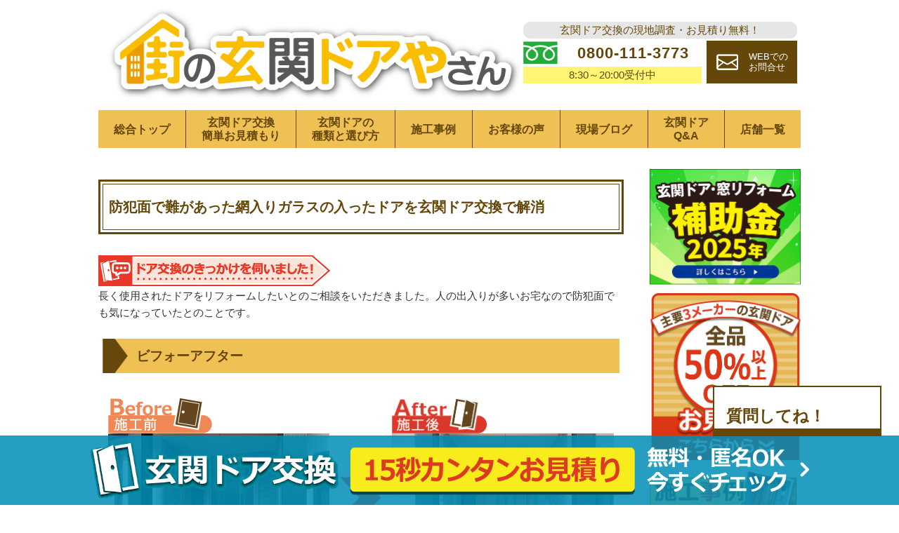

--- FILE ---
content_type: text/html; charset=UTF-8
request_url: https://door-reform.jp/works/2237.html
body_size: 10495
content:
<!DOCTYPE html>
<html lang="ja">
<head>
<!-- Google Tag Manager -->
<script>(function(w,d,s,l,i){w[l]=w[l]||[];w[l].push({'gtm.start':
new Date().getTime(),event:'gtm.js'});var f=d.getElementsByTagName(s)[0],
j=d.createElement(s),dl=l!='dataLayer'?'&l='+l:'';j.async=true;j.src=
'https://www.googletagmanager.com/gtm.js?id='+i+dl;f.parentNode.insertBefore(j,f);
})(window,document,'script','dataLayer','GTM-MQ9RKSQ');</script>
<!-- End Google Tag Manager -->
<meta charset="UTF-8">
<title>防犯面で難があった網入りガラスの入ったドアを玄関ドア交換で解消</title>
<meta name="description" content="網入りガラスのメリットは割れた時に飛び散りにくいのが特徴ですが、空き巣や泥棒にとっては落ちる音が起きずにまた、丈夫なものではないので浸入するのに都合が良く、格好の餌食になってしまう危険性があります。丈夫な合わせガラスを使った玄関ドア交換で不安を取り除きました。">
<meta name="viewport" content="width=device-width,initial-scale=1">
<link rel="stylesheet" href="https://door-reform.jp/wp-content/themes/door/css/dist/main.min.css">
<link rel="shortcut icon" href="https://door-reform.jp/wp-content/themes/door/images//favicon.ico">
<script src="https://cdn.jsdelivr.net/npm/swiper@5.3.6/js/swiper.min.js"></script>
<script src="https://cdn.jsdelivr.net/npm/vue-awesome-swiper@3.1.2/dist/vue-awesome-swiper.js"></script>
<link href="https://cdn.jsdelivr.net/npm/swiper@5.3.6/css/swiper.min.css" rel="stylesheet">


<!--[if lt IE 9]>
<script src="//cdnjs.cloudflare.com/ajax/libs/html5shiv/3.7.2/html5shiv.min.js"></script>
<script src="//cdnjs.cloudflare.com/ajax/libs/respond.js/1.4.2/respond.min.js"></script>
<![endif]-->
<!-- Google tag (gtag.js) -->
<script async src="https://www.googletagmanager.com/gtag/js?id=UA-209904529-1"></script>
<script>
  window.dataLayer = window.dataLayer || [];
  function gtag(){dataLayer.push(arguments);}
  gtag('js', new Date());

  gtag('config', 'UA-209904529-1');
</script>



<!-- Google tag (gtag.js) -->
<script async src="https://www.googletagmanager.com/gtag/js?id=G-H4DMFGLS1Q"></script>
<script>
  window.dataLayer = window.dataLayer || [];
  function gtag(){dataLayer.push(arguments);}
  gtag('js', new Date());

  gtag('config', 'G-H4DMFGLS1Q');
</script>


<!-- Begin Mieruca Embed Code -->
<script type="text/javascript" id="mierucajs">
window.__fid = window.__fid || [];__fid.push([882143410]);
(function() {
	function mieruca(){if(typeof window.__fjsld != "undefined") return; window.__fjsld = 1; var fjs = document.createElement('script'); fjs.type = 'text/javascript'; fjs.async = true; fjs.id = "fjssync"; var timestamp = new Date;fjs.src = ('https:' == document.location.protocol ? 'https' : 'http') + '://hm.mieru-ca.com/service/js/mieruca-hm.js?v='+ timestamp.getTime(); var x = document.getElementsByTagName('script')[0]; x.parentNode.insertBefore(fjs, x); };
	setTimeout(mieruca, 500); document.readyState != "complete" ? (window.attachEvent ? window.attachEvent("onload", mieruca) : window.addEventListener("load", mieruca, false)) : mieruca();
})();
</script>
<!-- End Mieruca Embed Code -->
<script>
(function (c, l, a, r, i, t, y) {
  c[a] =
    c[a] ||
    function () {
      (c[a].q = c[a].q || []).push(arguments);
    };
  t = l.createElement(r);
  t.async = 1;
  t.src = "https://www.clarity.ms/tag/" + i;
  y = l.getElementsByTagName(r)[0];
  y.parentNode.insertBefore(t, y);
})(window, document, "clarity", "script", "r18jkvu49w");

</script>
</head>
<body class="is_singular" data-ip="160.16.205.145">

<!-- Google Tag Manager (noscript) -->
<noscript><iframe src="https://www.googletagmanager.com/ns.html?id=GTM-MQ9RKSQ"
height="0" width="0" style="display:none;visibility:hidden"></iframe></noscript>
<!-- End Google Tag Manager (noscript) -->

<header class="header default-box-wrapper">
	<div class="header-logo">
		<h1>
			<a href="/">
				<picture>
					<source srcset="/wp-content/uploads/top_logo.png"  media="(min-width: 650px)">
					<source srcset="/wp-content/uploads/top_logo_sp.png" media="(max-width: 650px)">
					<img src="/wp-content/uploads/top_logo.png" alt="玄関ドア交換リフォーム専門の街の玄関ドアやさん">
				</picture>
			</a>
		</h1>
	</div>
	<div class="header-menu">
		<ul class="laptop-menu">
			<li class="information-text">玄関ドア交換の現地調査・お見積り無料！</li>
			<li class="laptop-menu-phone">
				<a href="tel:0800-111-3773">
					<span class="laptop-menu-phone-inner">
						<span class="phone-number">0800-111-3773</span>
					</span>
					<span class="reception-time">8:30～20:00受付中</span>
				</a>
			</li>
			<li class="laptop-menu-form">
				<a href="/request?site-id=1">
					<span class="laptop-menu-form-inner">
						<span class="laptop-menu-form-text">WEBでの<br>お問合せ</span>
					</span>
				</a>
			</li>

		</ul>
		<ul class="mobile-menu">
			<li class="mobile-menu-list phone-icon"><a href="tel:0800-111-3773"></a></li>
			<li class="mobile-menu-list mail-icon"><a href="/request?site-id=1"></a></li>
			<li class="mobile-menu-list menu-icon" id="menu-icon"></li>
		</ul>
	</div>

</header>
<nav id="nav" class="nav default-box-wrapper">
	<ul class="nav-lists" id="nav-lists">
		<li class="nav-list site-top"><a href="/">総合トップ</a></li>
		<li class="nav-list door-estimate"><a href="/door-estimate">玄関ドア交換<br>簡単お見積もり</a></li>
		<li class="nav-list choice"><a href="/how_to_choose">玄関ドアの<br>種類と選び方</a></li>
		<li class="nav-list works"><a href="/works">施工事例</a></li>
		<li class="nav-list voice"><a href="/voice">お客様の声</a></li>
		<li class="nav-list blog"><a href="/blog">現場ブログ</a></li>
		<li class="nav-list faq"><a href="/faq">玄関ドア<br>Q&amp;A</a></li>
		<li class="nav-list"><a href="/shoplist">店舗一覧</a></li>
	</ul>
</nav>
<div class="main-contents-wrapper default-box-wrapper">
	<main class="main">
	<!--header.php-->	<article class="post">

	<div class="column-box mobile-contents">
		<div class="column-item">
			<a href="/hojokin">
				<img class="mobile-contents" src="https://door-reform.jp/wp-content/themes/door/images/hojokin_sp.jpg" alt="窓・玄関リフォームが補助金でお得！住宅省エネ2024キャンペーン始まりました！">
			</a>
		</div>
	</div>

		<div class="post-title-wrapper">
			<h1 class="post-title">防犯面で難があった網入りガラスの入ったドアを玄関ドア交換で解消</h1>
		</div>
		<section>
<h2><img src="https://door-reform.jp/wp-content/themes/door/images/single-works-trigger.jpg" alt="ドア交換のきっかけをお伺いしました。"class="image-width-auto"></h2>
<div class="trigger">長く使用されたドアをリフォームしたいとのご相談をいただきました。人の出入りが多いお宅なので防犯面でも気になっていたとのことです。<code class="start"></code><code class="start"></code><code class="start"></code><code class="start"></code><code class="start"></code><code class="start"></code><code class="start"></code><code class="start"></code><code class="start"></code><code class="start"></code><code class="start"></code><code class="start"></code><code class="start"></code></div>
<div class="wp-block-group">
	<div class="wp-block-group__inner-container">
		<h2 class="wp-heading-1">ビフォーアフター</h2>
	</div>
</div>
<div class="wp-block-group">
	<div class="wp-block-group__inner-container">
		<div class="wp-block-columns before-after">
			<div class="wp-block-column before">

<!-- wp:image {"id":3384,"sizeSlug":"full"} -->
<figure class="wp-block-image size-full">
	<img class="wp-image-3384" src="https://door-reform.jp/wp-content/uploads/P6033116.jpg" alt="施工前">
</figure>
<!-- /wp:image -->

			</div>
			<div class="wp-block-column before-after-icon">

<!-- wp:image {"id":000,"sizeSlug":"full"} -->
<figure class="wp-block-image size-full">
	<img class="wp-image-000" src="https://door-reform.jp/wp-content/themes/door/images/before-after-arrow-icon.png" alt="">
</figure>
<!-- /wp:image -->

			</div>
			<div class="wp-block-column after">

<!-- wp:image {"id":3383,"sizeSlug":"full"} -->
<figure class="wp-block-image size-full">
	<img class="wp-image-3383" src="https://door-reform.jp/wp-content/uploads/P6033301-1.jpg" alt="完工">
</figure>
<!-- /wp:image -->

			</div>
		</div>
	</div>
</div>
<div class="wp-block-group">
	<div class="wp-block-group__inner-container">
		<h2 class="wp-heading-1">工事基本情報</h2>
	</div>
</div>
<ul class="basic-construction-information-lists">
	<li class="basic-construction-information-list housing_type"><dl><dt>建物種別</dt><dd>戸建</dd></dl></li>
	<li class="basic-construction-information-list door_maker"><dl><dt>メーカー</dt><dd>YKK AP</dd></dl></li>
	<li class="basic-construction-information-list cost"><dl><dt>費用</dt><dd>313,500円</dd></dl></li>
	<li class="basic-construction-information-list door_type"><dl><dt>枠タイプ</dt><dd>片開き</dd></dl></li>
	<li class="basic-construction-information-list product_name"><dl><dt>商品名</dt><dd>S05/キャラメルチーク</dd></dl></li>
</ul>


<!-- wp:group -->
<div class="wp-block-group" id="navi-0">
	<div class="wp-block-group__inner-container">
		<!-- wp:heading {"level":1,"className":"wp-heading-1"} -->
		<h1 class="wp-heading-1">初回点検の様子</h1>
		<!-- /wp:heading -->

	</div>
</div>
<!-- /wp:group -->


<!-- wp:group -->
<div class="wp-block-group" id="navi-1">
	<div class="wp-block-group__inner-container">
		<!-- wp:heading {"level":2,"className":"wp-heading-2"} -->
		<h2 class="wp-heading-2">■防犯面に不安を感じておられました</h2>
		<!-- /wp:heading -->

	</div>
</div>
<!-- /wp:group -->


<!-- wp:group -->
<div class="wp-block-group" id="navi-2">
	<div class="wp-block-group__inner-container">

<!-- wp:image {"id":2916,"sizeSlug":"full"} -->
<figure class="wp-block-image size-full">
	<img class="wp-image-2916" src="https://door-reform.jp/wp-content/uploads/P6033116.jpg" alt="施工前">
</figure>
<!-- /wp:image -->

		<!-- wp:html -->
		<p><span style="font-weight: 400;">今回の施主様のお宅は人の出入りが多く、玄関における玄関ドアの防犯面を特に気にされていました。スリット窓に使われているガラスは網入りの物ですが、こちらが防犯上良くないということでお問い合わせいただきました。<br />網入りガラスは確かに防犯対策にはなりません。強固なイメージを持たれがちですが、実のところ強度があまり高くないのです。網入りガラスが活躍するシーンは主に火災などの時になります。「飛び散りにくい」という効果が一番のウリである網入りガラスは、バールなどで叩くと一般的なガラス同様に簡単に割れてしまい、飛び散りにくいという効果故に、落下時の音がしないので、これもまた空き巣には好都合になってしまいます。<br /><br />防犯を考えるならば玄関ドアにおいては「合わせガラス」や「複層ガラス」を検討しましょう。</span></p>
		<!-- /wp:html -->
	</div>
</div>
<!-- /wp:group -->


<!-- wp:group -->
<div class="wp-block-group" id="navi-3">
	<div class="wp-block-group__inner-container">
		<!-- wp:heading {"level":2,"className":"wp-heading-2"} -->
		<h2 class="wp-heading-2">■防犯対策を考えるなら鍵も交換しましょう</h2>
		<!-- /wp:heading -->

	</div>
</div>
<!-- /wp:group -->


<!-- wp:group -->
<div class="wp-block-group" id="navi-4">
	<div class="wp-block-group__inner-container">
		<!-- wp:html -->
		<p><span style="font-weight: 400;">既存のドアはツーロックを導入しており、鍵穴が二つあります。このツーロックはピッキング対策には大変効果的で、このツーロックがついている時点で空き巣には狙われにくいという効果がありますが、完全な対策にはなりません。確かにピッキングには時間がかかりますが、不可能ではなく、時間さえかければ開錠出来てしまう恐れがあります。古いタイプの鍵穴ならばなおさらです。<br /><br />その点今回施主様が希望されたスマートキーならばそもそも鍵穴は存在せず、ピッキングのやりようがありません。防犯対策をより強固にしたいお宅はスマートキーの導入で防犯対策のみならず便利な開け閉めが可能なのでご検討ください。</span></p>
		<!-- /wp:html -->

	</div>
</div>
<!-- /wp:group -->


<!-- wp:group -->
<div class="wp-block-group" id="navi-5">
	<div class="wp-block-group__inner-container">
		<!-- wp:heading {"level":1,"className":"wp-heading-1"} -->
		<h1 class="wp-heading-1">工事内容</h1>
		<!-- /wp:heading -->

	</div>
</div>
<!-- /wp:group -->


<!-- wp:group -->
<div class="wp-block-group" id="navi-6">
	<div class="wp-block-group__inner-container">
		<!-- wp:heading {"level":2,"className":"wp-heading-2"} -->
		<h2 class="wp-heading-2">■玄関ドア交換における「カバー工法」のメリット</h2>
		<!-- /wp:heading -->

	</div>
</div>
<!-- /wp:group -->


<!-- wp:group -->
<div class="wp-block-group" id="navi-7">
	<div class="wp-block-group__inner-container">
		<!-- wp:html -->
		<p><span style="font-weight: 400;">街の玄関ドアやさんでは「カバー工法」によって玄関ドア交換工事を行います。</span></p>
<p><span style="font-weight: 400;">今までの玄関ドア工事は外壁にくっついているドア枠を取り外すのに大変大がかりな工事が行われていました。カバー工法のメリットは多く、いくつか列挙させていただきます。</span></p>
<p><span style="font-weight: 400;">①大がかりな工事が無いので費用が安い</span></p>
<p><span style="font-weight: 400;">②早ければ数時間～１日で工事が終わる</span></p>
<p><span style="font-weight: 400;">⓷騒音や粉塵・ゴミなどが少ない</span></p>
<p><span style="font-weight: 400;">お手頃な価格で玄関ドアを交換工事ができるので今ではこの工法をほぼ全ての方が選ばれています。費用・工期・周囲への配慮で交換工事に二の足を踏んでいる方も是非ご検討下さい。</span></p>
		<!-- /wp:html -->

	</div>
</div>
<!-- /wp:group -->


<!-- wp:group -->
<div class="wp-block-group" id="navi-8">
	<div class="wp-block-group__inner-container">
		<!-- wp:heading {"level":2,"className":"wp-heading-2"} -->
		<h2 class="wp-heading-2">■ドアパーツの取り外し</h2>
		<!-- /wp:heading -->

	</div>
</div>
<!-- /wp:group -->


<!-- wp:group -->
<div class="wp-block-group" id="navi-9">
	<div class="wp-block-group__inner-container">

<!-- wp:image {"id":3389,"sizeSlug":"full"} -->
<figure class="wp-block-image size-full">
	<img class="wp-image-3389" src="https://door-reform.jp/wp-content/uploads/P6033135.jpg" alt="ドア取り外し">
</figure>
<!-- /wp:image -->


	</div>
</div>
<!-- /wp:group -->


<!-- wp:group -->
<div class="wp-block-group" id="navi-10">
	<div class="wp-block-group__inner-container">

<!-- wp:image {"id":2918,"sizeSlug":"full"} -->
<figure class="wp-block-image size-full">
	<img class="wp-image-2918" src="https://door-reform.jp/wp-content/uploads/P6033136.jpg" alt="ドアパーツ">
</figure>
<!-- /wp:image -->

		<!-- wp:html -->
		<span style="font-weight: 400;">まずはドアパーツの取り外しです。ハンドルやショートパーツを電動工具を使って丁寧に外していきます。箱の中をご覧いただくと意外と細かいパーツがありますね。玄関ドアは単に開口部を出入り口に変える装置ですが、構造は意外と精密で、パーツの少しの不具合がその開閉機能を支障をきたすことがあります。</span>
		<!-- /wp:html -->
	</div>
</div>
<!-- /wp:group -->


<!-- wp:group -->
<div class="wp-block-group" id="navi-11">
	<div class="wp-block-group__inner-container">

<!-- wp:image {"id":2919,"sizeSlug":"full"} -->
<figure class="wp-block-image size-full">
	<img class="wp-image-2919" src="https://door-reform.jp/wp-content/uploads/P6033148.jpg" alt="枠だけの状態">
</figure>
<!-- /wp:image -->

		<!-- wp:html -->
		<span style="font-weight: 400;">玄関ドア、パーツを外し、枠だけの状態になりました。</span>
		<!-- /wp:html -->
	</div>
</div>
<!-- /wp:group -->


<!-- wp:group -->
<div class="wp-block-group" id="navi-12">
	<div class="wp-block-group__inner-container">
		<!-- wp:heading {"level":2,"className":"wp-heading-2"} -->
		<h2 class="wp-heading-2">■新規枠を取り付けます</h2>
		<!-- /wp:heading -->

	</div>
</div>
<!-- /wp:group -->


<!-- wp:group -->
<div class="wp-block-group" id="navi-13">
	<div class="wp-block-group__inner-container">

<!-- wp:image {"id":2920,"sizeSlug":"full"} -->
<figure class="wp-block-image size-full">
	<img class="wp-image-2920" src="https://door-reform.jp/wp-content/uploads/P6033157.jpg" alt="持参した新しいドア">
</figure>
<!-- /wp:image -->


	</div>
</div>
<!-- /wp:group -->


<!-- wp:group -->
<div class="wp-block-group" id="navi-14">
	<div class="wp-block-group__inner-container">

<!-- wp:image {"id":3385,"sizeSlug":"full"} -->
<figure class="wp-block-image size-full">
	<img class="wp-image-3385" src="https://door-reform.jp/wp-content/uploads/P6033160.jpg" alt="内額縁設置">
</figure>
<!-- /wp:image -->

		<!-- wp:html -->
		<span style="font-weight: 400;">厳重に梱包された玄関ドアやその部品です。玄関ドアリフォームにて使っているトラックですが、通常ではこの一台で工事にお伺いし、必要な場合は作業台としても活躍してくれます。新規枠を既存枠の上に取り付けました。いよいよ新しいドアを吊り込んでいきます。新しいドアの開閉の具合を見て新規枠を本格的に設置します。</span>
		<!-- /wp:html -->
	</div>
</div>
<!-- /wp:group -->


<!-- wp:group -->
<div class="wp-block-group" id="navi-15">
	<div class="wp-block-group__inner-container">

<!-- wp:image {"id":2922,"sizeSlug":"full"} -->
<figure class="wp-block-image size-full">
	<img class="wp-image-2922" src="https://door-reform.jp/wp-content/uploads/P6033173.jpg" alt="新規ドア吊り込み">
</figure>
<!-- /wp:image -->

		<!-- wp:html -->
		<p><span style="font-weight: 400;">新規枠を本格的に設置している様子です。設置後は既存枠と新規枠の取り合い部分をコーキングで埋めて隙間が出ないようにします。この部分は雨水や害虫を防ぐ役割を持ちますのでケチらずに大量のコーキングを使用し、厳重に密閉します。</span></p>
		<!-- /wp:html -->
	</div>
</div>
<!-- /wp:group -->


<!-- wp:group -->
<div class="wp-block-group" id="navi-16">
	<div class="wp-block-group__inner-container">
		<!-- wp:heading {"level":2,"className":"wp-heading-2"} -->
		<h2 class="wp-heading-2">■下枠の工事</h2>
		<!-- /wp:heading -->

	</div>
</div>
<!-- /wp:group -->


<!-- wp:group -->
<div class="wp-block-group" id="navi-17">
	<div class="wp-block-group__inner-container">

<!-- wp:image {"id":2923,"sizeSlug":"full"} -->
<figure class="wp-block-image size-full">
	<img class="wp-image-2923" src="https://door-reform.jp/wp-content/uploads/P6033186.jpg" alt="下枠の工事">
</figure>
<!-- /wp:image -->


	</div>
</div>
<!-- /wp:group -->


<!-- wp:group -->
<div class="wp-block-group" id="navi-18">
	<div class="wp-block-group__inner-container">

<!-- wp:image {"id":2924,"sizeSlug":"full"} -->
<figure class="wp-block-image size-full">
	<img class="wp-image-2924" src="https://door-reform.jp/wp-content/uploads/P6033187.jpg" alt="下枠設置完了">
</figure>
<!-- /wp:image -->


	</div>
</div>
<!-- /wp:group -->


<!-- wp:group -->
<div class="wp-block-group" id="navi-19">
	<div class="wp-block-group__inner-container">

<!-- wp:image {"id":2925,"sizeSlug":"full"} -->
<figure class="wp-block-image size-full">
	<img class="wp-image-2925" src="https://door-reform.jp/wp-content/uploads/P6033225.jpg" alt="清掃">
</figure>
<!-- /wp:image -->


	</div>
</div>
<!-- /wp:group -->


<!-- wp:group -->
<div class="wp-block-group" id="navi-20">
	<div class="wp-block-group__inner-container">

<!-- wp:image {"id":2926,"sizeSlug":"full"} -->
<figure class="wp-block-image size-full">
	<img class="wp-image-2926" src="https://door-reform.jp/wp-content/uploads/P6033228.jpg" alt="下枠設置確認">
</figure>
<!-- /wp:image -->

		<!-- wp:html -->
		<span style="font-weight: 400;">下枠の施工を行っています。カバー工法ではその工法の古い枠の上に新しい枠を被せる工事の特性上、下枠に僅かな段差が付くことが多くなりますが、街の玄関ドアやさんでは薄いステンレスの板や段差緩和材などで足が引っかからないように工事をします。ビスの固定などで細かいゴミが発生しますが、その際は適宜掃除機で木くずなどを吸い取って、清潔な現場を保ちます。</span>
		<!-- /wp:html -->
	</div>
</div>
<!-- /wp:group -->


<!-- wp:group -->
<div class="wp-block-group" id="navi-21">
	<div class="wp-block-group__inner-container">

<!-- wp:image {"id":3387,"sizeSlug":"full"} -->
<figure class="wp-block-image size-full">
	<img class="wp-image-3387" src="https://door-reform.jp/wp-content/uploads/P6033265.jpg" alt="コーキング準備">
</figure>
<!-- /wp:image -->


	</div>
</div>
<!-- /wp:group -->


<!-- wp:group -->
<div class="wp-block-group" id="navi-22">
	<div class="wp-block-group__inner-container">

<!-- wp:image {"id":3386,"sizeSlug":"full"} -->
<figure class="wp-block-image size-full">
	<img class="wp-image-3386" src="https://door-reform.jp/wp-content/uploads/P6033267.jpg" alt="コーキング充填中">
</figure>
<!-- /wp:image -->

		<!-- wp:html -->
		<span style="font-weight: 400;">既存枠とコーキングを隠すように外額縁を設置していきます。外額縁によって玄関ドアはその存在感を増しますね。</span>
		<!-- /wp:html -->
	</div>
</div>
<!-- /wp:group -->


<!-- wp:group -->
<div class="wp-block-group" id="navi-23">
	<div class="wp-block-group__inner-container">

<!-- wp:image {"id":2929,"sizeSlug":"full"} -->
<figure class="wp-block-image size-full">
	<img class="wp-image-2929" src="https://door-reform.jp/wp-content/uploads/P6033280.jpg" alt="外枠コーキング充填準備">
</figure>
<!-- /wp:image -->


	</div>
</div>
<!-- /wp:group -->


<!-- wp:group -->
<div class="wp-block-group" id="navi-24">
	<div class="wp-block-group__inner-container">

<!-- wp:image {"id":2930,"sizeSlug":"full"} -->
<figure class="wp-block-image size-full">
	<img class="wp-image-2930" src="https://door-reform.jp/wp-content/uploads/P6033291.jpg" alt="外枠コーキング充填完了">
</figure>
<!-- /wp:image -->

		<!-- wp:html -->
		<span style="font-weight: 400;">外額縁と外壁の取り合い部分もコーキングで埋めていきます。先程のコーキングと二重での止水効果、害虫侵入予防になります。また外気の侵入も防いでくれます。</span>
		<!-- /wp:html -->
	</div>
</div>
<!-- /wp:group -->


<!-- wp:group -->
<div class="wp-block-group" id="navi-25">
	<div class="wp-block-group__inner-container">

<!-- wp:image {"id":3383,"sizeSlug":"full"} -->
<figure class="wp-block-image size-full">
	<img class="wp-image-3383" src="https://door-reform.jp/wp-content/uploads/P6033301-1.jpg" alt="完工">
</figure>
<!-- /wp:image -->

		<!-- wp:html -->
		<span style="font-weight: 400;">作業開始から3時間、ついに玄関ドア交換リフォームが完了しました。立派なお家に引けを取らない、綺麗な玄関ドアですね！</span>
		<!-- /wp:html -->
	</div>
</div>
<!-- /wp:group -->


<!-- wp:group -->
<div class="wp-block-group" id="navi-26">
	<div class="wp-block-group__inner-container">
		<!-- wp:heading {"level":1,"className":"wp-heading-1"} -->
		<h1 class="wp-heading-1">完工</h1>
		<!-- /wp:heading -->

	</div>
</div>
<!-- /wp:group -->


<!-- wp:group -->
<div class="wp-block-group" id="navi-27">
	<div class="wp-block-group__inner-container">
		<!-- wp:heading {"level":2,"className":"wp-heading-2"} -->
		<h2 class="wp-heading-2">■不安のあった防犯性も新しいドアで向上しました！</h2>
		<!-- /wp:heading -->

	</div>
</div>
<!-- /wp:group -->


<!-- wp:group -->
<div class="wp-block-group" id="navi-28">
	<div class="wp-block-group__inner-container">

<!-- wp:image {"id":3382,"sizeSlug":"full"} -->
<figure class="wp-block-image size-full">
	<img class="wp-image-3382" src="https://door-reform.jp/wp-content/uploads/P6033303.jpg" alt="お客様写真">
</figure>
<!-- /wp:image -->

		<!-- wp:html -->
		<p><span style="font-weight: 400;">既存のドアはスリット窓が大きく取られており、網入りガラスがはめ込まれています。勘違いしている方が多いのですが、この網入りガラスは防犯のためのものではございません。割れてしまったガラスがバラバラになってしまうのを防ぐ目的で、厚いガラスを使用していますが、強度がそこまで強いというわけではありません。空き巣などがガラスを壊してもガラスの落ちる大きな音がしないので、逆に防犯上は良いものではありません。<br /><br />新しいドアはYKK APのプロントS05型の玄関ドアです。こちらのドアはその点、「合わせガラス」を使用していますので頑丈で簡単には割れません。合わせガラスは単板ガラスと単板ガラスの間に中間膜を挟み込んだ構造になっており、ガラス破り対策に大変効果的です。遮熱や騒音防止にも効果的なので、複層ガラスとともに玄関ドアでは良く使われています。</span></p>
<p><span style="font-weight: 400;">見た目の一新もご希望されていましたので、アルミっぽい既存のドアからキャラメルカラーの木目調に変えることによって、だいぶ玄関の雰囲気が変わり、高級感が増しました。</span></p>
<p><span style="font-weight: 400;">スマートキーで開閉も楽になった玄関ドアは今後のお客様の暮らしの中で大いに役に立つことでしょう。この度は玄関ドア交換のご依頼、誠にありがとうございました！</span></p>
		<!-- /wp:html -->
	</div>
</div>
<!-- /wp:group -->


		</section>
                <section>

                </section>
	<section class="section understand">
		<h2 class="section-header understand">
			<img src="https://door-reform.jp/wp-content/themes/door/images/main-understand-header.png" alt="玄関ドアを知る">
		</h2>
		<ul class="understand-lists">
			<li class="understand-list contents-type"><a href="/contents-type"><img src="https://door-reform.jp/wp-content/themes/door/images/main-understand-kind.png" alt="玄関ドアには様々な種類>があります"></a></li>
			<li class="understand-list contents-parts"><a href="/contents-parts"><img src="https://door-reform.jp/wp-content/themes/door/images/main-understand-parts.png" alt="玄関ドアのパーツ"></a></li>
			<li class="understand-list contents-repair"><a href="/contents-repair"><img src="https://door-reform.jp/wp-content/themes/door/images/main-understand-construction.png" alt="玄関ドア工事・>修理について"></a></li>
			<li class="understand-list contents-comfort"><a href="/contents-comfort"><img src="https://door-reform.jp/wp-content/themes/door/images/main-understand-pleasing.png" alt="玄関ドアでできる快適な暮らし"></a></li>
			<li class="understand-list contents-cost"><a href="/contents-cost"><img src="https://door-reform.jp/wp-content/themes/door/images/main-understand-cost.png" alt="玄関ドアの気にある費用>や保証"></a></li>
			<li class="understand-list contents-measures"><a href="/contents-measures"><img src="https://door-reform.jp/wp-content/themes/door/images/main-understand-security.png" alt="玄関ドアの防犯対策"></a></li>
			<li class="understand-list mado_reform mobile-list"><a href="/mado_reform"><img src="https://door-reform.jp/wp-content/themes/door/images/main-mado-banner.png" alt="窓リフォームご相談承ります"></a></li>
		</ul>
	</section>

		<section class="section faq">
			<h2 class="section-header faq">
				<img src="https://door-reform.jp/wp-content/themes/door/images/main-faq-header.png" alt="玄関ドアQ&amp;A">
			</h2>
		<div class="faq-lists-wrapper">
			<div class="faq-lists-inner">
				<ul class="faq-lists section-lists">
					<li><a href="https://door-reform.jp/faq/1405.html">現地調査・お見積りは無料ですか？</a></li>
					<li><a href="https://door-reform.jp/faq/1480.html">工事日の立会いは必要ですか？</a></li>
					<li><a href="https://door-reform.jp/faq/1443.html">工事にはどのくらいの時間がかかりますか？</a></li>
					<li><a href="https://door-reform.jp/faq/2069.html">引き戸を開きドアに変えられますか？</a></li>
				</ul>
				<div class="more-read-btn-wrapper faq">
					<p class="more-read-btn"><a href="/faq">その他Q&amp;Aはこちら</a></p>
				</div>
			</div>
		</div>
	</section>
	</article>	<!--footer.php-->
	</main>	<aside class="sidebar">
		<div class="sidebar-list">
			<ul class="banner-lists">
				<li class="banner-list"><a href="/hojokin"><img src="https://door-reform.jp/wp-content/themes/door/images/hojokin_side.jpg" alt="窓・玄関リフォームが補助金でお得！住宅省エネ2024キャンペーン始まりました！"></a></li>
				<li class="banner-list"><a href="/door-estimate"><img src="https://door-reform.jp/wp-content/themes/door/images/sidebar-estimate-banner.png" alt="簡単お見積り"></a></li>
				<li class="banner-list"><a href="/works"><img src="https://door-reform.jp/wp-content/themes/door/images/sidebar-works-banner.png" alt="施工事例一覧"></a></li>
				<li class="banner-list"><a href="/voice"><img src="https://door-reform.jp/wp-content/themes/door/images/sidebar-voice-banner.png" alt="お客様の声"></a></li>
				<li class="banner-list"><a href="/blog"><img src="https://door-reform.jp/wp-content/themes/door/images/sidebar-blog-banner.png" alt="現場ブログ"></a></li>
				<li class="banner-list"><a href="/mado_reform"><img src="https://door-reform.jp/wp-content/themes/door/images/sidebar-mado-banner.png" alt="窓リフォームご相談承ります"></a></li>
				<li class="banner-list"><a href="/shoplist"><img src="https://door-reform.jp/wp-content/themes/door/images/main-shoplist.jpg" alt="お近くの店舗を探す"></a></li>
				<li class="banner-list"><a href="/firsttime"><img src="https://door-reform.jp/wp-content/themes/door/images/sidebar-firsttime-banner.png" alt="玄関ドア交換が初めての方へ"></a></li>
			</ul>
		</div>
		<div class="sidebar-list page-lists">
			<div class="head-image">
				<img src="https://door-reform.jp/wp-content/themes/door/images/sidebar-kind.png" alt="玄関ドアには様々な種類があります">

			</div>
			<ul>
				<li><a href="/material_comparison">玄関ドア素材・材質の<br>違いと特徴</a></li>
				<li><a href="/how_to_choose">玄関ドアの種類と選び方<br>気になる断熱性は？</a></li>
				<li><a href="/material_aluminum">アルミ製玄関ドアの<br>メリットと交換費用</a></li>
				<li><a href="/ranma">ランマ付き玄関ドアで<br>明るい玄関を実現</a></li>
				<li><a href="/side_door">親子ドアのメリット<br>気になる寸法や気密性</a></li>
				<li><a href="/kitchen_door">勝手口ドアリフォーム<br>気になる費用と相場</a></li>
				<li><a href="/stylish_sliding">おしゃれで洋風な<br>引き戸へリフォーム</a></li>
				<li><a href="/rechent">LIXILリシェント</a></li>
				<li><a href="/doorremo">YKK APドアリモ</a></li>
				<li><a href="/novaris">三協アルミ&nbsp;ノバリス</a></li>
			</ul>
		</div>
		<div class="sidebar-list page-lists">
			<div class="head-image">
				<img src="https://door-reform.jp/wp-content/themes/door/images/sidebar-parts.png" alt="玄関ドアのパーツ">
			</div>
			<ul>
				<li><a href="/rechent_lock">LIXILリシェント<br>スマートキーはどう選ぶ</a></li>
				<li><a href="/doorremo_lock">YKK APドアリモ<br>スマートキーの選び方</a></li>
				<li><a href="/novaris_lock">三協アルミノバリス<br>電子錠eエントリー</a></li>
				<li><a href="/screendoor">玄関ドアに網戸は<br>後付け可能？</a></li>
				<li><a href="/smart_key">スマートキー(電子錠)<br>メリット・デメリット</a></li>
				<li><a href="/door_scope">ドアスコープの<br>交換・修理方法</a></li>
				<li><a href="/type_knob">玄関ドアノブの<br>種類と交換・修理</a></li>
				<li><a href="/door_closer">ドアクローザーの<br>交換と補修</a></li>
			</ul>
		</div>
		<div class="sidebar-list page-lists">
			<div class="head-image">
				<img src="https://door-reform.jp/wp-content/themes/door/images/sidebar-construction.png" alt="玄関ドア工事・>修理について">
			</div>
			<ul>
				<li><a href="/reform_hinged_sliding">開き戸から引き戸、<br>引き戸から開き戸へ<br>玄関ドアリフォーム</a></li>
				<li><a href="/latch">出ない！動かない！<br>ラッチの修理と交換</a></li>
				<li><a href="/door_adjust">玄関ドアの建付け修理</a></li>
				<li><a href="/door_cover">玄関ドアカバー工法とは?<br>メリット・デメリット</a></li>
				<li><a href="/door_packing">玄関ドアのゴムパッキン<br>外れ・劣化の対処方法</a></li>
				<li><a href="/wooden_door">木製ドアは<br>修理か？交換か？</a></li>
			</ul>
		</div>
<!--
		<div class="sidebar-list">
			<ul class="banner-lists">
			</ul>
		</div>
-->
		<div class="sidebar-list page-lists">
			<div class="head-image">
				<img src="https://door-reform.jp/wp-content/themes/door/images/sidebar-pleasing.png" alt="玄関ドアでできる快適な暮らし">
			</div>
			<ul>
				<li><a href="/barrier_free">車椅子にも対応<br>バリアフリーリフォーム</a></li>
				<li><a href="/daylighting">玄関が暗い！<br>採光ドアで明るい玄関</a></li>
				<li><a href="/strong_wind">玄関ドアの強風対策</a></li>
				<li><a href="/sunburn">玄関ドアの<br>日焼け被害と対策</a></li>
				<li><a href="/airtight_insulation">気密・断熱の重要性と<br>効果が高いドアの紹介</a></li>
				<li><a href="/rechent_lock">LIXILスマートキーは<br>どう選ぶ？</a></li>
				<li><a href="/doorremo_lock">YKK APスマートキー<br>顔認証も！</a></li>
				<li><a href="/novaris_lock">三協アルミeエントリー<br>お手頃価格な電子錠</a></li>
			</ul>
		</div>
		<div class="sidebar-list page-lists">
			<div class="head-image">
				<img src="https://door-reform.jp/wp-content/themes/door/images/sidebar-cost.png" alt="玄関ドアの気にある費用や保証">
			</div>
			<ul>
				<li><a href="/type_key">玄関ドアの鍵<br>種類と交換費用</a></li>
				<li><a href="/cost">玄関ドアリフォームの<br>交換工事とかかる費用</a></li>
				<li><a href="/warranty">玄関ドア工事における<br>保証について</a></li>
				<li><a href="/cost_market">玄関ドア・勝手口に<br>スマートキーの費用相場</a></li>
				<li><a href="/subsidy_door">玄関ドアリフォームで<br>使える補助金</a></li>
				<li><a href="/kasaihoken_door">玄関ドア修理に<br>火災保険</a></li>
			</ul>
		</div>
		<div class="sidebar-list page-lists">
			<div class="head-image">
				<img src="https://door-reform.jp/wp-content/themes/door/images/sidebar-security.png" alt="玄関ドアの防犯対策">
			</div>
			<ul>
				<li><a href="/measures_scope">玄関ドアから覗き見？<br>ドアスコープ防犯対策</a></li>
				<li><a href="/measures_blindfold">覗き見対策<br>ガラスや格子に目隠しを<br>設置する方法と費用</a></li>
				<li><a href="/security">引き戸の防犯対策<br>ガラス部分の防犯性は？</a></li>
				<li><a href="/kitchen">勝手口の<br>空き巣手口と防犯対策</a></li>
				<li><a href="/sensorlight">センサーライト<br>設置のメリット</a></li>
			</ul>
		</div>
		
		<div class="sidebar-list page-lists">
			<div class="head-image">
				<img src="https://door-reform.jp/wp-content/themes/door/images/sidebar-trivia.png" alt="玄関ドアの豆知識">
			</div>
			<ul>
				<li><a href="/advantage">玄関ドアを<br>交換するメリット</a></li>
				<li><a href="/apartment_door">マンション・アパートの<br>ドア交換もお任せください</a></li>
				<li><a href="/close_adjust">玄関ドアが閉まらない!<br>調整・交換方法</a></li>
				<li><a href="/squeak">玄関ドアの軋み音が<br>うるさい時の調整方法</a></li>
				<li><a href="/keyhole">玄関ドアの鍵穴が入り<br>にくい、抜けにくい時</a></li>
				<li><a href="/draft">隙間風対策！隙間テープ<br>断熱カーテンの効果</a></li>
				<li><a href="/notice_glass">通風窓・採光窓<br>ガラス付きドアの注意点</a></li>
				<li><a href="/measures_coldness">冬の玄関が寒い…<br>玄関ドアの寒さ対策</a></li>
				<li><a href="/soundproof">玄関ドアの防音対策</a></li>
				<li><a href="/rust">玄関ドアや取っ手<br>白サビの落とし方</a></li>
				<li><a href="/condensation">なぜ起こる？<br>結露の原因と対策</a></li>
				<li><a href="/sunbeam">玄関ドアの西日対策</a></li>
				<li><a href="/standard_size">玄関ドアのサイズ<br>理想の高さ・幅とは？</a></li>
				<li><a href="/contractor">玄関ドア交換は<br>建具屋?リフォーム会社?</a></li>
				<li><a href="/hinged_sliding">開き戸と引き戸<br>それぞれの特徴</a></li>
				<li><a href="/noise_sliding">引き戸がガタガタ<br>うるさいときは？</a></li>
				<li><a href="/durability">交換の目安に!<br>玄関ドアの耐用年数</a></li>
				<li><a href="/windingdoor">玄関ドアの採風<br>仕組みとメリット</a></li>
				<li><a href="/right_or_left">玄関ドア開く方向は<br>右？左？</a></li>
			</ul>
		</div>
		<div class="sidebar-list information-lists">
			<div class="head-image">
				<img src="https://door-reform.jp/wp-content/themes/door/images/sidebar-information.png" alt="インフォメーション">

			</div>
			<ul>
				<li><a href="/aboutus">会社概要</a></li>
				<li><a href="/privacy-policy">プライバシーポリシー</a></li>
				<li><a href="/sitemap">サイトマップ</a></li>
				<li><a href="/request?site-id=1">お問合せ</a></li>
				<li><a href="/information_new">ニュース＆新着情報</a></li>
				<li><a href="/usageguide">ご利用ガイド</a></li>

			</ul>
		</div>
		<div class="sidebar-list">
			<ul class="banner-lists">
				<li class="banner-list"><a href="/franchise"><img src="https://door-reform.jp/wp-content/themes/door/images/franchise_side.jpg" alt="FC加盟店として「ありがとう」と言われる仕事をしませんか"></a></li>

			</ul>
		</div>

	</aside></div>
<div class="footer-wrapper">
	<footer class="footer default-box-wrapper">
		<div class="footer-section introduction">
			<p class="footer-section-header">街の玄関ドアやさんのご紹介</p>
			<ul class="footer-lists">
				<li><a href="/door-estimate">玄関ドアお見積り</a></li>
				<li><a href="/faq">玄関ドアQ&A</a></li>
				<li><a href="/aboutus">会社概要</a></li>
				<li><a href="/privacy-policy">プライバシーポリシー</a></li>
				<li><a href="/request?site-id=1">お問合せ</a></li>
				<li><a href="/usageguide">ご利用ガイド</a></li>
				<li><a href="/sitemap">おすすめコンテンツ</a></li>
			</ul>
		</div>
		<div class="footer-section achievements">
			<p class="footer-section-header">街の玄関ドアやさんの実績</p>
			<ul class="footer-lists">
				<li><a href="/works">施工事例</a></li>
				<li><a href="/voice">お客様の声</a></li>
				<li><a href="/blog">現場ブログ</a></li>
			</ul>
		</div>
		<div class="footer-section company-overview">
			<p class="footer-section-header">玄関ドアを知る</p>
			<ul class="footer-lists">
				<li><a href="/contents-type">玄関ドアには様々な種類があります</a></li>
				<li><a href="/contents-parts">玄関ドアのパーツ</a></li>
				<li><a href="/contents-repair">玄関ドア工事・修理について</a></li>
				<li><a href="/contents-comfort">玄関ドアでできる快適な暮らし</a></li>
				<li><a href="/contents-cost">玄関ドアの気になる費用や保証</a></li>
				<li><a href="/contents-measures">玄関ドアの防犯対策</a></li>
				<li><a href="/column">玄関ドア交換に関するコラム</a></li>
			</ul>
		</div>
		<div class="footer-section about-construction">
			<p class="footer-section-header">玄関ドア工事メニュー・料金について</p>
			<ul class="footer-lists">
				<li><a href="/firsttime">玄関ドア交換が初めての方へ</a></li>
				<li><a href="/cost">玄関ドア交換工事にかかる費用</a></li>
				<li><a href="/warranty">玄関ドア工事における保証について</a></li>
				<li><a href="/door_cover">玄関ドアカバー工法とは</a></li>
				<li><a href="/reform_hinged_sliding">玄関に引き戸はいかがですか？</a></li>
			</ul>
		</div>

		<div class="footer-section makers">
			<p class="footer-section-header">玄関ドアをメーカーで選ぶ</p>
			<ul class="footer-lists">
				<li><a href="/lixil">LIXIL</a></li>
				<li><a href="/ykkap">YKK&nbsp;AP</a></li>
				<li><a href="/sankyo-alumi">三協アルミ</a></li>
			</ul>
		</div>

	</footer>
	<p class="copyright"><small>Copyright &copy; 2020 街の玄関ドアやさん All Rights Reserved.</small></p>
	<div class="floating-banner door-estimate-banner">
		<div class="floating-banner-inner">
			<a href="/door-estimate">
				<picture>
					<source srcset="https://door-reform.jp/wp-content/themes/door/images/footer-floating-banner.png" media="(min-width: 650px)">
					<source srcset="https://door-reform.jp/wp-content/themes/door/images/footer-floating-banner-mobile.png" media="(max-width: 650px)">
					<img src="https://door-reform.jp/wp-content/themes/door/images/footer-floating-banner.png" alt="玄関ドア交換お見積り価格はこちらからチェック">
				</picture>
			</a>
		</div>
	</div>
</div>
<script src="https://door-reform.jp/wp-content/themes/door/js/scripts.js"></script>
<script src="https://code.jquery.com/jquery-1.10.2.js"></script>
<!-- AIコンシェルジュ -->
<div id="test"></div>
<script type="text/javascript" src="//aiconcierge.work/wp-content/plugins/st-concierge/cloud.js" charset="Shift_JIS"></script>
<!-- AIコンシェルジュ -->
</body>
</html>

--- FILE ---
content_type: text/css
request_url: https://door-reform.jp/wp-content/themes/door/css/dist/main.min.css
body_size: 22019
content:
/*!----------------------------------------------------------------------
このcssファイルはscssから生成されていますので編集しないようにしてください。
----------------------------------------------------------------------*/html,body,div,span,object,iframe,h1,h2,h3,h4,h5,h6,p,blockquote,pre,abbr,address,cite,code,del,dfn,em,img,ins,kbd,q,samp,small,strong,sub,sup,var,b,i,dl,dt,dd,ol,ul,li,fieldset,form,label,legend,table,caption,tbody,tfoot,thead,tr,th,td,article,aside,canvas,details,figcaption,figure,footer,header,hgroup,menu,nav,section,summary,time,mark,audio,video{margin:0;padding:0;border:0}*,*::before,*::after{box-sizing:border-box}ul,ol{list-style:none}a img:hover{opacity:.5}img{width:100%;height:auto;display:block;image-rendering:-webkit-optimize-contrast}.hidden{display:none !important}.no-margin{margin:0 !important}.no-padding{padding:0 !important}@media screen and (min-width: 900px){.mobile-contents{display:none !important}}@media screen and (min-width:650px)and (max-width:900px){.mobile-contents{display:none !important}}html{font-size:10px}body{font:normal normal 1.5rem/1.6 "Meiryo","Hiragino Sans","Hiragino Kaku Gothic ProN","Arial","Helvetica",sans-serif;color:#333}.header{grid-area:header;display:grid;align-content:center;align-items:center;grid-template:"... header-logo header-logo header-menu  ..." "... ... ... ... ..." "... key-visual key-visual key-visual ..." "... ... ... ... ..." 0.5em/auto 2fr 1fr 2fr auto}@media screen and (min-width:650px)and (max-width:900px){.header{align-content:center;align-items:center;grid-template:"... ... ... ... ..." "... header-logo ... header-menu  ..." "... ... ... ... ..." "... key-visual key-visual key-visual ..." "... ... ... ... ..." .5em/0 40% auto 55% 0}}.header .header-logo{grid-area:header-logo;min-width:155px}.header .header-menu{grid-area:header-menu}.header .header-menu .laptop-menu{display:grid;grid-template:"information-text information-text information-text" ".. .. .." .2em "laptop-menu-phone .. laptop-menu-form" "laptop-menu-phone .. laptop-menu-form"/65% 2% 33%;padding:0 .3em}@media screen and (max-width:650px){.header .header-menu .laptop-menu{display:none}}.header .header-menu .laptop-menu li>a{text-decoration:none;display:block;height:100%}.header .header-menu .laptop-menu li.information-text{grid-area:information-text;border-radius:10px;color:#66470a;background:#e6e6e6;text-align:center}.header .header-menu .laptop-menu li.laptop-menu-phone{grid-area:laptop-menu-phone}.header .header-menu .laptop-menu li.laptop-menu-phone span{display:block}.header .header-menu .laptop-menu li.laptop-menu-phone span.laptop-menu-phone-inner{display:flex;justify-content:start;align-items:center;margin-bottom:2px}.header .header-menu .laptop-menu li.laptop-menu-phone span.laptop-menu-phone-inner:before{content:"";background:url([data-uri]) center center/contain no-repeat;display:inline-block;width:49px;height:32px;margin:0 .7em 0 0;min-width:49px}.header .header-menu .laptop-menu li.laptop-menu-phone span.phone-number{color:#66470a;font-size:clamp(18px,2vw,22px);font-weight:bold;letter-spacing:.1rem;white-space:pre;margin:0 auto}.header .header-menu .laptop-menu li.laptop-menu-phone span.reception-time{color:#66470a;background:#fff574;text-align:center}.header .header-menu .laptop-menu li.laptop-menu-form{grid-area:laptop-menu-form;background:#66470a}.header .header-menu .laptop-menu li.laptop-menu-form .laptop-menu-form-inner{display:flex;justify-content:center;align-items:center;height:100%;padding:0 .4em}.header .header-menu .laptop-menu li.laptop-menu-form .laptop-menu-form-inner:before{display:block;width:30.5px;height:23px;margin:0 1em 0 0;content:"";background:url([data-uri]) center center/contain no-repeat}.header .header-menu .laptop-menu li.laptop-menu-form .laptop-menu-form-inner .laptop-menu-form-text{color:#fff;font-size:clamp(13px,1vw,16px);line-height:1.2em}.header .header-menu .mobile-menu{display:none}@media screen and (max-width:650px){.header .header-menu .mobile-menu{display:flex;justify-content:end;align-items:center}.header .header-menu .mobile-menu .mobile-menu-list{flex:0 0 50px;display:block;width:50px;height:50px;margin:0 .2em 0 0;content:"";background:#fff url([data-uri]) center/contain no-repeat}.header .header-menu .mobile-menu .mobile-menu-list>a{display:block;height:100%}.header .header-menu .mobile-menu .mobile-menu-list.mail-icon{background-image:url([data-uri])}.header .header-menu .mobile-menu .mobile-menu-list.menu-icon{background-image:url([data-uri])}.header .header-menu .mobile-menu .mobile-menu-list.menu-icon.menu-opening{background-image:url([data-uri])}}.header .key-visual{grid-area:key-visual}@media screen and (max-width:650px){.nav{display:none}}.nav .nav-lists{font-size:1.8rem;color:#66470a;font-weight:bold;background:#efc155;display:flex;justify-content:normal;align-items:center}.nav .nav-lists .nav-list{flex:1 1 auto;display:flex;justify-content:center;align-items:center;text-align:center;min-height:3em}.nav .nav-lists .nav-list:not(:last-child){border-right:#66470a solid 1px}.nav .nav-lists .nav-list a{color:#66470a;text-decoration:none;display:block;width:100%;padding:0;line-height:1.2;font-size:clamp(12px,1.5vw,16px)}.nav .nav-lists .nav-list a:hover,.nav .nav-lists .nav-list a:active{color:#e83c22;text-decoration:none}.nav.menu-opening{position:absolute;top:10vh;width:100%;z-index:9999}@media screen and (max-width:650px){.nav.menu-opening{display:block}.nav.menu-opening .nav-lists{background-color:#eee;display:flex;justify-content:center;align-items:normal;flex-direction:column}.nav.menu-opening .nav-lists .nav-list{border-bottom:#66470a solid 2px}.nav.menu-opening .nav-lists .nav-list br{display:none}.nav.menu-opening .nav-lists .nav-list a{color:#66470a;text-decoration:none;display:block;width:100%;padding:.3em 0 .3em 1em}.nav.menu-opening .nav-lists .nav-list a:hover,.nav.menu-opening .nav-lists .nav-list a:active{color:#e83c22;text-decoration:none}.nav.menu-opening .nav-lists .nav-list:hover{border-bottom:#66470a solid 2px;opacity:.5}}@media screen and (max-width:650px){.sidebar{display:none}}.sidebar .sidebar-list{margin-top:1em}.sidebar .sidebar-list.page-lists ul{padding:.3em;background:linear-gradient(to right, #fdd66c 0%, #fff574 57%)}.sidebar .sidebar-list.page-lists ul li{background:#fff;width:95%;margin:.3em auto;padding:.3em;border:3px solid #fff}.sidebar .sidebar-list.page-lists ul li:hover{background-color:#ede6d9;border:3px solid #b69f79}.sidebar .sidebar-list.page-lists ul li a{display:block;padding:0 0 0 1em;position:relative;color:#66470a;text-decoration:none;font-weight:bold}.sidebar .sidebar-list.page-lists ul li a:hover,.sidebar .sidebar-list.page-lists ul li a:active{color:#66470a;text-decoration:underline}.sidebar .sidebar-list.page-lists ul li a:before{background:url([data-uri]) left center/10px 10px no-repeat;content:"";width:10px;position:absolute;top:0;bottom:0;left:0}.sidebar .sidebar-list.blog-lists-wrapper .blog-list-inner .blog-title-wrapper .post-title{font-size:1.2rem;position:static;padding:0}.sidebar .sidebar-list.blog-lists-wrapper .blog-list-inner .blog-title-wrapper .post-title:before{content:none}.sidebar .sidebar-list.blog-lists-wrapper .blog-list-inner .blog-thumbnail-wrapper{height:100%;border-left:#66470a solid 3px;padding-left:.2em}.sidebar .sidebar-list.blog-lists-wrapper .blog-list-inner .blog-post-date-wrapper{text-align:right;font-size:1rem}.sidebar .sidebar-list.blog-lists-wrapper .blog-list-inner .blog-contents-wrapper{display:none}.sidebar .sidebar-list.information-lists ul{padding:.5em 1.4em}.sidebar .sidebar-list.information-lists ul li{list-style-image:url([data-uri])}.sidebar .sidebar-list.information-lists ul li a{display:block;padding:0;color:#66470a;text-decoration:none}.sidebar .sidebar-list.information-lists ul li a:hover,.sidebar .sidebar-list.information-lists ul li a:active{color:#66470a;text-decoration:underline}.footer-wrapper{margin:0 0 clamp(50px,7.75vw,130px) 0;background:#f0c155 url(/wp-content/themes/door/images/footer-bg.png) center/cover no-repeat}.footer-wrapper:before{display:block;width:100%;height:96px;content:"";background:#fff url(/wp-content/themes/door/images/footer-top-bg.png) center/auto 91px repeat-x;border-bottom:11px solid #66470a}.footer-wrapper .footer{position:relative;display:grid;grid-template:"... ... ... ... ..." 5em "... introduction ... company-overview ..." "... makers ... about-construction ..." "... achievements ... about-construction ..."/minmax(1em, 12.5%) calc(36.5% - 1em) 5% auto minmax(1em, 12.5%)}@media screen and (max-width:650px){.footer-wrapper .footer{grid-template:"... ...                ..." 4em "... introduction       ..." "... company-overview   ..." "... makers             ... " "... achievements       ..." "... about-construction ..."/0.5em auto .5em}}.footer-wrapper .footer:before{content:"";width:16em;position:absolute;top:0;left:calc(50% - 8em);color:#fff;border-top:3em solid #664609;border-left:20px solid rgba(0,0,0,0);border-right:20px solid rgba(0,0,0,0)}.footer-wrapper .footer:after{content:"サイトマップ";color:#fff;font-size:2rem;position:absolute;top:.25em;left:calc(50% - 3em)}.footer-wrapper .footer .footer-section .footer-section-header{color:#66470a;font-size:1.7rem;font-weight:normal;background:#fffcdb;border-left:8px solid #66470a;padding:.2em .8em .2em .8em}.footer-wrapper .footer .footer-section .footer-lists{padding-left:1.2em;margin:.5em .3em}.footer-wrapper .footer .footer-section .footer-lists li{list-style-image:url([data-uri])}.footer-wrapper .footer .footer-section .footer-lists li a{color:#66470a;text-decoration:none}.footer-wrapper .footer .footer-section .footer-lists li a:hover,.footer-wrapper .footer .footer-section .footer-lists li a:active{color:#66470a;text-decoration:underline}.footer-wrapper .footer .footer-section.introduction{grid-area:introduction}.footer-wrapper .footer .footer-section.achievements{grid-area:achievements}.footer-wrapper .footer .footer-section.company-overview{grid-area:company-overview}.footer-wrapper .footer .footer-section.about-construction{grid-area:about-construction}.footer-wrapper .footer .footer-section.makers{grid-area:makers}.footer-wrapper .copyright{color:#fff;font-size:1.4rem;font-weight:normal;background:#66470a;text-align:center;padding:.4em}.select-area-section .select-area-header{color:#fff;font-size:1.9rem;background:#cf6400;width:100%;margin:0 0;padding:.5em}.select-area-section .area-select-lists{border:rgba(207,64,0,.5) solid 2px;padding:.5em;font-size:1.7rem;display:flex;justify-content:space-around;align-items:stretch}@media screen and (max-width:650px){.select-area-section .area-select-lists{flex-direction:column}}.select-area-section .area-select-lists .area-select-list{flex:1 1 50%;display:flex;justify-content:space-between;align-items:center;margin-bottom:.3em}.select-area-section .area-select-lists .area-select-list p{flex:1 1 50%;margin:0 .4em;white-space:nowrap;text-align:center}.select-area-section .area-select-lists .area-select-list select{flex:1 1 50%;border-radius:.3em;width:auto;margin:0 .4em;padding:.3em;min-width:7em}.select-area-section .area-select-lists .area-select-list select:focus{border:blue solid 2px}.select-area-section .estimate-start-btn{display:block;width:90%;margin:1.5em auto;padding:.5em 0;color:#fff100;font-size:2rem;font-weight:bold;background:linear-gradient(to bottom, #da8536 0%, #cf6400 90%);border:#da8536 solid 2px}.select-area-section .estimate-start-btn[disabled=disabled]{background:#a9a9a9;border:#a9a9a9 solid 2px;color:gray}.select-store-lists{border:rgba(207,64,0,.5) solid 2px}.select-store-lists .store-info{display:grid;grid-template:"store-name           store-name           store-name           store-name            store-name           store-name" "address              address              address              address               address              address" "store-image          ...                  phone-link           phone-link            phone-link           ..." "store-image          ...                  root-link            root-link             root-link            ..." "...                  ...                  ...                  ...                   ...                  ..." .4em "radio-button-wrapper radio-button-wrapper radio-button-wrapper radio-button-wrapper  radio-button-wrapper radio-button-wrapper"/minmax(20%, 80px) .5em 1fr .5fr .5fr .5em;margin:.5em;background:#fff;border:#d3d3d3 2px solid}.select-store-lists .store-info.b-plan{grid-template:"... ...                  ...                   ..." .4em "... store-name           store-name            ..." "... address              address               ..." "... ...                  ...                   ..." "... radio-button-wrapper radio-button-wrapper  ..." "... ...                  ...                   ..." .4em/.4em auto auto .4em}@media screen and (min-width: 900px){.select-store-lists .store-info{grid-template:"... ...                  ...                   ...                  ...   ...         ..." .4em "... store-name           store-name            ...                  ...   store-image ..." "... address              address               ...                  ... store-image ..." "... phone-link           phone-link            root-link            ... store-image ..." "... radio-button-wrapper radio-button-wrapper  radio-button-wrapper ... store-image ..." "... ...                  ...                   ...                  ... ...        ..." .4em/.4em auto auto 7em .5em minmax(20%, 80px) .4em}}.select-store-lists .store-info .store-name{grid-area:store-name;font-size:1.6rem;font-weight:normal}@media screen and (max-width:650px){.select-store-lists .store-info .store-name{background:#f1f1f1}}.select-store-lists .store-info .store-name:before{content:"■";color:red}.select-store-lists .store-info .phone-link{grid-area:phone-link;color:red;font-size:clamp(25px,2vw,32px);font-weight:bold;text-decoration:none;white-space:pre}.select-store-lists .store-info .address{grid-area:address;font-weight:normal;font-style:normal}@media screen and (max-width:650px){.select-store-lists .store-info .address{background:#f1f1f1}}.select-store-lists .store-info .root-link{grid-area:root-link;color:#fff;font-weight:normal;background:#66470a;text-align:center;text-decoration:none;align-self:center;justify-self:stretch}.select-store-lists .store-info .store-image{grid-area:store-image;align-self:center;justify-self:stretch;font-weight:normal}.select-store-lists .store-info .radio-button-wrapper{grid-area:radio-button-wrapper;font-weight:normal;background:#bde7d5;border:none}.highlight-text{color:#fff100;font-weight:bold}.highlight-text.red{color:red}.more-read-btn-wrapper{margin:1em 0}.more-read-btn-wrapper .more-read-btn{background:#654a20;text-align:center;position:relative;width:80%;margin:0 auto;padding:.7em 0;border-radius:1em;border:#654a20 1px solid;border-radius:1em}.more-read-btn-wrapper .more-read-btn:hover{box-shadow:.2em .2em .4em rgba(101,74,32,.7)}.more-read-btn-wrapper .more-read-btn:after{display:block;width:0;height:0;margin:auto;content:"";border-top:10px solid #654a20;border-right:10px solid #654a20;border-bottom:10px solid #654a20;border-left:10px solid #f5f5f5;position:absolute;right:.4em;top:0;bottom:0}.more-read-btn-wrapper .more-read-btn a{color:#fff;text-decoration:none;display:block}.more-read-btn-wrapper .more-read-btn a:hover,.more-read-btn-wrapper .more-read-btn a:active{color:#fff;text-decoration:none}@media screen and (min-width: 900px){.more-read-btn-wrapper.faq .more-read-btn{width:55%}}.post-title-wrapper{padding:.2em;border:3px solid #66470a;width:100%;margin:2em 0}.post-title-wrapper .post-title{color:#66470a;font-size:2rem;width:100%;padding:.8em .4em;border:1px solid #66470a}.post-title-wrapper .post-title.product-title{display:flex;justify-content:start;align-items:center}@media screen and (max-width:650px){.post-title-wrapper .post-title.product-title .title-text{font-size:1.7rem}}.post-title-wrapper .post-title.product-title .logo-wrapper{flex:0 0 40px;margin:0 .5em 0 0}@media screen and (min-width: 900px){.post-title-wrapper .post-title.product-title .logo-wrapper{flex:0 0 50px}}.category-title-wrapper{width:100%;margin:2em 0;border-left:5px solid #66470a}.category-title-wrapper .category-title{width:100%;padding:.2em 1em;color:#66470a;font-size:2rem;background:#efc155}.common-header-wrapper{margin:.5em 0}.common-header-wrapper .common-header{color:#000;font-size:2rem;padding:.2em 0 .2em .6em}.common-header-wrapper .common-header.c-cf6400{color:#fff;background:#cf6400}.image-width-auto{width:auto;max-width:100%}.section-lists .list>a{color:#333;text-decoration:none}.section-lists .list>a:hover,.section-lists .list>a:active{color:#333;text-decoration:none}.section-lists .list>a:hover{opacity:.5}@media screen and (min-width: 900px){.section-lists{display:flex;justify-content:space-between;align-items:start;flex-wrap:wrap}.section-lists .list{flex:1 1 auto;margin:1.5em 0;max-width:48%}}.section-lists.faq-lists{display:block}.section-lists.faq-lists .faq-list{max-width:none}.section-lists.blog-lists{display:block}.section-lists.blog-lists .blog-list{max-width:none}.section-lists.column-lists{display:block}.section-lists.column-lists .column-list{max-width:none}.works-list{width:100%;margin:.7em auto;padding:.4em .5em;border:#66470a 1px solid}.works-list .works-list-inner .post-title{color:#66470a;font-size:1.6rem;padding:.2em 0 .2em .7em;border-left:solid 4px #66470a}.works-list .works-list-inner .before-after-image-wrapper{display:grid;grid-template:"... after-image-wrapper" "before-image-wrapper after-image-wrapper" "before-image-wrapper after-image-wrapper"/40% 60%;max-width:100%}.works-list .works-list-inner .before-after-image-wrapper .image-wrapper.before-image-wrapper{grid-area:before-image-wrapper}.works-list .works-list-inner .before-after-image-wrapper .image-wrapper.before-image-wrapper:before{background:url([data-uri]) left bottom/contain no-repeat;content:"";display:block;width:100%;height:29.5px;margin:auto auto .2em}.works-list .works-list-inner .before-after-image-wrapper .image-wrapper.after-image-wrapper{grid-area:after-image-wrapper}.works-list .works-list-inner .works-details-lists{display:flex;justify-content:flex-start;align-items:center;flex-wrap:wrap;margin:.5em .3em 0}.works-list .works-list-inner .works-details-lists .works-details-list{flex:1 1 45%;margin:.2em .3em}@media screen and (max-width:650px){.works-list .works-list-inner .works-details-lists .works-details-list:not(.always-visible-list){display:none}}.works-list .works-list-inner .works-details-lists .works-details-list dl{display:flex;justify-content:flex-start;align-items:center;flex-wrap:nowrap}.works-list .works-list-inner .works-details-lists .works-details-list dl dt{white-space:pre;color:#fff;padding:.3em;background:#66470a;margin:0 .5em 0 0;width:5em;text-align:center}.works-list .works-list-inner .works-details-lists .works-details-list dl dd{white-space:pre-wrap}.voice-list{width:100%;margin:1.3em auto}.voice-list .post-title{color:#66470a;font-size:1.6rem;padding:.2em 0 .2em 1.4em;position:relative}.voice-list .post-title:before{background:url(/wp-content/themes/door/images/main-voice-header-arrow-icon.png) left bottom/contain no-repeat;content:"";display:block;width:19px;height:29px;margin:auto 0;position:absolute;left:0;bottom:0;top:0}.voice-list .customer-image-wrapper .customer-image-inner{position:relative}.voice-list .customer-image-wrapper .customer-image-inner .construction-point{position:absolute;top:0;left:0;padding:.2em .3em;color:#fff;font-size:1.4rem;background:red}.voice-list .customer-voice-wrapper .customer-voice-inner{color:#231815;font-size:1.4rem;background:#efefef;padding:.8em}.blog-list{margin:.4em 0;border-bottom:#66470a 2px solid}.blog-list .blog-list-inner{display:grid;grid-template:"... blog-thumbnail-wrapper ... blog-post-date-wrapper ..." "... blog-thumbnail-wrapper ... blog-title-wrapper ..."/auto 31% 2% 67% auto}@media screen and (min-width: 900px){.blog-list .blog-list-inner{grid-template:"... blog-thumbnail-wrapper ... blog-post-date-wrapper ..." "... blog-thumbnail-wrapper ... blog-title-wrapper ..." "... blog-thumbnail-wrapper ... blog-contents-wrapper ..." "... blog-thumbnail-wrapper ... blog-contents-wrapper ..."/auto 31% 2% 67% auto}}.blog-list .blog-list-inner .blog-title-wrapper{grid-area:blog-title-wrapper}.blog-list .blog-list-inner .blog-title-wrapper .post-title{position:relative;padding-left:2em}.blog-list .blog-list-inner .blog-title-wrapper .post-title:before{background:url(/wp-content/themes/door/images/blog_header-icon.png) left bottom/contain no-repeat;content:"";display:block;width:20px;height:20px;margin:auto 0;position:absolute;left:0;bottom:0;top:0}.blog-list .blog-list-inner .blog-post-date-wrapper{grid-area:blog-post-date-wrapper}.blog-list .blog-list-inner .blog-thumbnail-wrapper{grid-area:blog-thumbnail-wrapper}.blog-list .blog-list-inner .blog-contents-wrapper{display:none;grid-area:blog-contents-wrapper}@media screen and (min-width: 900px){.blog-list .blog-list-inner .blog-contents-wrapper{display:block}}.column-list{margin:.4em 0;border-bottom:#66470a 2px solid}.column-list .column-list-inner{display:grid;grid-template:"... column-thumbnail-wrapper ... column-title-wrapper ..."/auto 31% 2% 67% auto}@media screen and (min-width: 900px){.column-list .column-list-inner{grid-template:"... column-thumbnail-wrapper ... column-title-wrapper ..." "... column-thumbnail-wrapper ... column-contents-wrapper ..." "... column-thumbnail-wrapper ... column-contents-wrapper ..."/auto 31% 2% 67% auto}}.column-list .column-list-inner .column-title-wrapper{grid-area:column-title-wrapper}.column-list .column-list-inner .column-title-wrapper .post-title{position:relative;padding-left:2em}.column-list .column-list-inner .column-title-wrapper .post-title:before{background:url(/wp-content/themes/door/images/column_header-icon.png) left bottom/contain no-repeat;content:"";display:block;width:20px;height:20px;margin:auto 0;position:absolute;left:0;bottom:0;top:0}.column-list .column-list-inner .column-thumbnail-wrapper{grid-area:column-thumbnail-wrapper}.column-list .column-list-inner .column-contents-wrapper{display:none;grid-area:column-contents-wrapper}@media screen and (min-width: 900px){.column-list .column-list-inner .column-contents-wrapper{display:block}}.faq-list{margin:1em 0}.faq-list>a{color:#333;text-decoration:none}.faq-list>a:hover,.faq-list>a:active{color:#333;text-decoration:none}.faq-list>a:hover{opacity:.5}.faq-list .data-lists.faq .question-wrapper{background:#fff;border:1px solid #999}.faq-list .data-lists.faq .question-wrapper .question-title{font-size:2rem}.faq-list .data-lists.faq .question-wrapper .question-title:before{content:"Q";color:green;font-weight:bold;background:#b5d100;display:inline-block;width:2em;height:2em;margin:.2em;text-align:center;border:3px solid #b5d100}.faq-list .data-lists.faq .answer-wrapper{background:#efeeee;padding:.3em .5em}.faq-list .data-lists.faq .answer-wrapper:before{content:"A";color:red;font-size:2rem;font-weight:bold;margin:.3em;padding:0 .5em 0 0;border-right:dotted gray 2px}.basic-construction-information-lists{display:flex;justify-content:flex-start;align-items:center;flex-wrap:wrap}.basic-construction-information-lists .basic-construction-information-list{flex:1 1 45%;margin:.2em .3em}.basic-construction-information-lists .basic-construction-information-list dl{display:flex;justify-content:flex-start;align-items:center;flex-wrap:nowrap}.basic-construction-information-lists .basic-construction-information-list dl dt{white-space:pre;color:#fff;background:#66470a;text-align:center;width:5em;margin:0 .5em 0 0;padding:.3em}.basic-construction-information-lists .basic-construction-information-list dl dd{white-space:pre}.data-listscustomer-voice dt{margin:.2em 0}.data-listscustomer-voice dt:before{content:"Q";color:#66470a;font-weight:bold;background:#efc155;display:inline-block;width:25px;height:25px;margin:0 .3em 0 0;padding:0 .5em}.data-listscustomer-voice dd{margin:0 0 .5em 0;padding:0 0 .5em 0;border-bottom:dotted #000 2px}.data-listscustomer-voice dd:before{content:"A";color:#efc155;font-weight:bold;background:#66470a;display:inline-block;width:25px;height:25px;margin:0 .3em 0 0;padding:0 .5em}.pagination{margin:1em 0;display:flex;justify-content:space-between;align-items:center}.pagination a{display:block;color:inherit;text-decoration:none}.pagination .pagenation-page-lists{display:flex;justify-content:center;align-items:center}.pagination .pagenation-page-lists .pagination-list{flex:0 0 3em;margin:0 .3em;padding:.3em;color:#fff;background:#66470a;width:3em}.pagination .pagenation-page-lists .pagination-list:hover{box-shadow:2px 2px 2px #d3d3d3;color:#66470a;background:#fffcdb}.pagination .pagenation-page-lists .pagination-list.current-paged{color:#66470a;background:#fffcdb}.pagination .pagenation-page-lists .pagination-list .pagination-num{display:block;text-align:center;color:inherit}.pagination .pagenation-btn{flex:0 0 auto}.pagination .pagenation-btn .pagenation-anchor{color:#66470a;text-align:center;padding:.3em .5em}.pagination .pagenation-btn .pagenation-anchor:hover{color:#fff;background:#66470a}.pagination .pagenation-btn .pagenation-anchor.prev:before{content:"<<"}.pagination .pagenation-btn .pagenation-anchor.next:after{content:">>"}.column-box{display:flex;justify-content:space-between;align-items:center}.column-box.stretch-column{align-items:stretch}@media screen and (max-width:650px){.column-box.stretch-column{flex-direction:column}}.column-box.center-column{align-items:center}@media screen and (max-width:650px){.column-box.center-column{align-items:stretch;flex-direction:column}}@media screen and (max-width:650px)and (max-width:650px){.column-box.center-column{flex-direction:column}}.column-box .column-item{flex:1 1 0px;margin:0 .5em}.floating-banner{width:100%;z-index:100;position:fixed;bottom:0;left:0;overflow:hidden}.floating-banner .floating-banner-inner{width:80%;height:clamp(50px,7.75vw,130px);margin:0 auto;display:flex;justify-content:center;align-items:center}.floating-banner.door-estimate-banner{background:rgba(0,142,183,.85)}.floating-banner.estimate{background:rgba(51,204,204,.85)}.floating-banner.estimate .floating-banner-inner{display:grid;grid-template:"... ... ... ... ..." minmax(0.4em, auto) "... total-amount ... form-submit-btn ..." "... ... ... ... ..." minmax(0.4em, auto)/3% 47% 2% 47% 3%}.floating-banner.estimate .floating-banner-inner .total-amount{grid-area:total-amount;background:#fff;width:100%;height:100%;font-weight:normal;line-height:1.1em;display:flex;justify-content:space-around;align-items:center;max-height:135px}@media screen and (max-width:650px){.floating-banner.estimate .floating-banner-inner .total-amount{flex-direction:column}}.floating-banner.estimate .floating-banner-inner .total-amount .data-term{font-size:clamp(12px,.8vw,16px);font-weight:bold}.floating-banner.estimate .floating-banner-inner .total-amount .data-description{color:red;font-size:clamp(16px,3vw,3rem);font-weight:bold;line-height:1.1em}.floating-banner.estimate .floating-banner-inner .total-amount .data-description:before{content:"¥"}.floating-banner.estimate .floating-banner-inner .form-submit-btn{grid-area:form-submit-btn;border:none;width:100%;height:100%;color:#fff;font-size:clamp(13px,2vw,2.5rem);font-weight:bold;background:linear-gradient(to bottom, #da8536 0%, #cf6400 90%);max-height:135px}.floating-banner.estimate .floating-banner-inner .form-submit-btn:after{content:"";border-top:solid 3px #fff;border-right:solid 3px #fff;display:inline-block;width:.8em;height:.8em;margin:auto auto auto .4em;transform:rotate(45deg)}.door-estimate-sub-header-wrapper{display:flex;justify-content:center;align-items:center;flex-direction:column;margin:2em 0 0}.door-estimate-sub-header-wrapper .door-estimate-sub-header .sub-header-text{display:block;color:#e13c22;font-size:3rem;font-weight:bold;text-align:center;line-height:1.1}.door-estimate-sub-header-wrapper .door-estimate-sub-header .sub-header-sub-text{display:block;margin:0 0 .3em;padding:0;color:#333;font-size:14px;font-weight:normal}.door-estimate-sub-header-wrapper p{padding:0 .5em}@media screen and (max-width:650px){.door-estimate-sub-header-wrapper p{display:none}}.door-estimate-sub-header-wrapper p a{text-decoration:underline;color:#333}.door-estimate-sub-header-wrapper p a:before{content:"→"}.default-box-wrapper{max-width:1000px;margin:0 auto}.main-contents-wrapper{display:grid;grid-template:"... ... ... ... ..." 1em "... main ... sidebar ..." "... main ... sidebar ..." "... ... ... ... ..." 1em/0 minmax(65%, 1fr) 2.5em minmax(170px, 215px) 0}.main-contents-wrapper .main{grid-area:main}.main-contents-wrapper .sidebar{grid-area:sidebar}@media screen and (max-width:650px){.main-contents-wrapper{grid-template:"... ... ..." "... main ..." "... sidebar ..."/0 100% 0}}.main .section{margin:0 0 2em}.main .section>.section-lists{margin:.3em .6em}.main .section .section-header{margin:0 0 .5em}.main .section .section-header.faq{margin:0}.main .section .section-header.voice{display:grid;grid-template:"... header-before-icon header-inner header-after-icon ..."/auto 10% 65% 10% auto}@media screen and (min-width:650px)and (max-width:900px){.main .section .section-header.voice{grid-template:"... header-before-icon header-inner header-after-icon ..."/auto 10% 70% 10% auto}}.main .section .section-header.voice .header-inner{grid-area:header-inner;display:flex;justify-content:center;align-items:center;flex-direction:column}@media screen and (min-width: 900px){.main .section .section-header.voice .header-inner{flex-direction:row;flex-wrap:wrap}.main .section .section-header.voice .header-inner:before{content:"弊社をご利用いただいたお客様のコメントを掲載しています";color:#66470a;font-size:1.1rem;font-weight:normal;text-align:center;width:100%}.main .section .section-header.voice .header-inner:after{background:#fff url(/wp-content/themes/door/images/main-voice-header-underline.png) bottom center/100% .2em no-repeat;content:"";width:100%;height:.2em;width:100%;height:.2em}}.main .section .section-header.voice .header-inner .voice-header-row{color:red;font-size:3rem;background:#fff url(/wp-content/themes/door/images/main-voice-header-underline.png) bottom center/100% .2em no-repeat;content:"";display:block}.main .section .section-header.voice:before{grid-area:header-before-icon;background:#fff url(/wp-content/themes/door/images/main-voice-header-before-icon.png) center/contain no-repeat;content:"";display:inline-block;width:44.5px;height:100%}.main .section .section-header.voice:after{grid-area:header-after-icon;background:#fff url(/wp-content/themes/door/images/main-voice-header-after-icon.png) center/contain no-repeat;content:"";display:inline-block;width:44.5px;height:100%}.main .section .section-header.store-information{color:#66470a;font-size:2rem;background:#efc155;margin:.4em 0;padding:.5em;line-height:1.4em}.main .section .section-header.replacement-timing{color:#e83d23;font-size:2rem;background:#fff;margin:.4em 0;padding:0 0 0 1em}.main .section.estimate{margin:0 0 .5em}.main .section.estimate .estimate-form-show-toggle-btn{display:none;width:90%;margin:.2em auto;padding:.2em 0;color:#fff574;font-size:2rem;background:#66470a;border:none}@media screen and (max-width:650px){.main .section.estimate .estimate-form-show-toggle-btn{display:block !important}}.main .section.estimate .estimate-form-show-toggle-btn.close-btn{color:red;font-size:2rem;background:#fff;border:red solid 2px}@media screen and (max-width:650px){.main .section.estimate .estimate-form{display:none}}.main .section.estimate .estimate-form .estimate-classification-lists{counter-reset:header-chapter}.main .section.estimate .estimate-form .estimate-classification-lists .classification-header{color:#fff;font-size:clamp(16px,1.3em,2.1rem);background:#cf6400;width:100%;padding:.5em;position:relative;display:flex;justify-content:start;align-items:center}.main .section.estimate .estimate-form .estimate-classification-lists .classification-header:before{counter-increment:header-chapter;content:counter(header-chapter);display:inline-block;width:30px;height:30px;margin:0 .5em 0 0;border:#fff 1px solid;border-radius:15px;text-align:center;color:#cf6400;font-size:clamp(16px,1.3em,2.1rem);font-weight:bold;background:#fff}.main .section.estimate .estimate-form .estimate-classification-lists .choices-lists{display:flex;justify-content:space-between;align-items:center;border:rgba(207,64,0,.5) solid 2px;padding:.5em}.main .section.estimate .estimate-form .estimate-classification-lists .choices-lists .choices-list{flex:1 1 0px}.main .section.estimate .estimate-form .estimate-classification-lists .choices-lists .choices-list .choices-list-text{display:block;width:100%;text-align:center}.main .section.estimate .estimate-form .estimate-classification-lists .choices-lists.door-type{flex-wrap:wrap}.main .section.estimate .estimate-form .estimate-classification-lists .choices-lists.door-type .choices-list{flex:1 1 30%}.main .section.estimate .estimate-form-submit{display:block;width:90%;margin:1.5em auto;padding:.5em 0;color:#fff100;font-size:2rem;font-weight:bold;background:linear-gradient(to bottom, #da8536 0%, #cf6400 90%);border:#da8536 solid 2px}.main .section.estimate.panel-open .estimate-form{display:block}.main .section.estimate.panel-open .open-btn{display:none !important}.main .section.understand .understand-lists{display:grid;grid-row-gap:.3em;grid-template:"...  contents-type   ...         contents-parts    ..." "...  contents-repair ...         contents-comfort  ..." "...  contents-cost   ...         contents-measures ..." "...  mado_reform     mado_reform mado_reform       ..."/auto 48% 1% 48% auto}.main .section.understand .understand-lists .understand-list.contents-type{grid-area:contents-type}.main .section.understand .understand-lists .understand-list.contents-parts{grid-area:contents-parts}.main .section.understand .understand-lists .understand-list.contents-repair{grid-area:contents-repair}.main .section.understand .understand-lists .understand-list.contents-comfort{grid-area:contents-comfort}.main .section.understand .understand-lists .understand-list.contents-cost{grid-area:contents-cost}.main .section.understand .understand-lists .understand-list.contents-measures{grid-area:contents-measures}.main .section.understand .understand-lists .understand-list.mado_reform{grid-area:mado_reform;display:none}@media screen and (max-width:650px){.main .section.understand .understand-lists .understand-list.mado_reform{display:block}}.main .section.store-information .store-introduction-wrapper:after{display:block;content:"";clear:both}.main .section.store-information .store-introduction-wrapper .store-introduction-image{float:left;max-width:250px;padding:0 .3em}@media screen and (max-width:650px){.main .section.store-information .store-introduction-wrapper .store-introduction-image{max-width:330px;float:none;margin:0 auto .5em auto}}.main .section.store-information .store-introduction-wrapper .store-introductory-wrapper{border-bottom:#ccc 2px dotted}.main .section.store-information .store-introduction-wrapper .store-introductory-wrapper p{padding:0 .125em .5em .25em}.main .section.store-information .store-introduction-wrapper .store-introductory-wrapper p.company-representative{text-align:right}.main .section.store-information .store-details-wrapper .store-details-table{width:100%}.main .section.store-information .store-details-wrapper .store-details-table tr{display:flex;justify-content:start;align-items:stretch;flex-direction:column;border-bottom:#d3d3d3 solid 1px}.main .section.store-information .store-details-wrapper .store-details-table tr th{text-align:left;color:#66470a;flex:0 0 20%;margin:0 .7em 0 0;padding:.3em .5em}.main .section.store-information .store-details-wrapper .store-details-table tr td{flex:1 1 auto;padding:1em}.main .section.store-information .store-details-wrapper .store-details-table tr td iframe{width:100%}.main .section.store-information .store-details-wrapper .store-details-table tr td .city-lists{display:flex;justify-content:start;align-items:center;flex-wrap:wrap;flex-direction:row}.main .section.store-information .store-details-wrapper .store-details-table tr td .city-lists li{flex:0 0 auto;margin:0 .5em;padding:.3em .5em}@media screen and (max-width:650px){.main .section.store-information .store-details-wrapper .store-details-table tr td{padding:0 1em 1em 1em}}.main .section.replacement-timing{background:#e83d23}.main .section.replacement-timing .replacement-timing-lists{display:flex;justify-content:space-around;align-items:center;flex-wrap:wrap}.main .section.replacement-timing .replacement-timing-lists li{flex:0 1 30%;margin:1em 0 0 0}@media screen and (max-width:650px){.main .section.replacement-timing .replacement-timing-lists li{flex:0 1 45%}}.main .section.replacement-timing .replacement-timing-grid-lists{color:#fff;background:#e83d23;display:grid;grid-template:"please-consider please-consider please-consider please-consider please-consider please-consider please-consider" "please-feel-free-to-contact-us please-feel-free-to-contact-us please-feel-free-to-contact-us please-feel-free-to-contact-us please-feel-free-to-contact-us please-feel-free-to-contact-us please-feel-free-to-contact-us" ".. field-study-circle .. estimation-circle .. human-image .." ".. reception-time-info-wrapper reception-time-info-wrapper reception-time-info-wrapper reception-time-info-wrapper reception-time-info-wrapper .." ".. phone-link-wrapper phone-link-wrapper phone-link-wrapper phone-link-wrapper phone-link-wrapper .." ".. form-link-wrapper form-link-wrapper form-link-wrapper form-link-wrapper form-link-wrapper .."/auto 26% 4% 26% 4% 36% auto}@media screen and (min-width: 900px){.main .section.replacement-timing .replacement-timing-grid-lists{padding:1em 1em 0 1em;grid-template:"please-consider                please-consider                please-consider             please-consider             please-consider             please-consider please-consider" "..                             ..                             ..                          ..                          ..                          ..              .." .2em "please-feel-free-to-contact-us please-feel-free-to-contact-us ..                          field-study-circle          ..                          estimation-circle .." "human-image                    ..                             ..                          ..                          ..                          .. .." 1.5em "human-image                    reception-time-info-wrapper    reception-time-info-wrapper reception-time-info-wrapper reception-time-info-wrapper reception-time-info-wrapper reception-time-info-wrapper" "human-image                    phone-link-wrapper             phone-link-wrapper          phone-link-wrapper          phone-link-wrapper          phone-link-wrapper phone-link-wrapper" "human-image                    form-link-wrapper              form-link-wrapper           form-link-wrapper           form-link-wrapper           form-link-wrapper form-link-wrapper" "human-image                    ..                             ..                          ..                          ..                          .. .." 1.5em/minmax(auto, 190px) 2.5fr 2% minmax(auto, 100px) 2% minmax(auto, 100px) 2%}}.main .section.replacement-timing .replacement-timing-grid-lists .please-consider{grid-area:please-consider;color:red;font-weight:bold;background:#fff574;text-align:center;margin:1em 0;padding:.5em .4em}.main .section.replacement-timing .replacement-timing-grid-lists .please-feel-free-to-contact-us{grid-area:please-feel-free-to-contact-us;margin:auto;padding:.5em .4em}.main .section.replacement-timing .replacement-timing-grid-lists .field-study-circle{grid-area:field-study-circle}.main .section.replacement-timing .replacement-timing-grid-lists .estimation-circle{grid-area:estimation-circle}.main .section.replacement-timing .replacement-timing-grid-lists .human-image{grid-area:human-image;display:flex;align-items:end}.main .section.replacement-timing .replacement-timing-grid-lists .reception-time-info-wrapper{grid-area:reception-time-info-wrapper}.main .section.replacement-timing .replacement-timing-grid-lists .reception-time-info-wrapper .reception-time-info-text{margin:0 0 0 2em}.main .section.replacement-timing .replacement-timing-grid-lists .phone-link-wrapper{grid-area:phone-link-wrapper}.main .section.replacement-timing .replacement-timing-grid-lists .form-link-wrapper{grid-area:form-link-wrapper}.main .section.replacement-timing .replacement-timing-grid-lists .circle{width:100%;height:auto;margin:auto 0;background:#fff;text-align:center;border-radius:50%;position:relative}.main .section.replacement-timing .replacement-timing-grid-lists .circle:before{content:"";display:block;width:100%;padding:100% 0 0 0}.main .section.replacement-timing .replacement-timing-grid-lists .circle .circle-inner{display:flex;justify-content:center;align-items:center;flex-direction:column;position:absolute;top:0;left:0;width:100%;height:100%;line-height:3rem}.main .section.replacement-timing .replacement-timing-grid-lists .circle .circle-row{color:#000;font-size:1.8rem}.main .section.replacement-timing .replacement-timing-grid-lists .circle .circle-row.free{color:red;font-size:clamp(1.9rem,4vw,3.2rem);font-weight:bold}.main .section.replacement-timing .replacement-timing-grid-lists .link-wrapper{margin:.3em 0}.main .section.replacement-timing .replacement-timing-grid-lists .link-wrapper a{color:#fff;text-decoration:none;display:flex;justify-content:space-between;align-items:center}.main .section.replacement-timing .replacement-timing-grid-lists .link-wrapper a:hover,.main .section.replacement-timing .replacement-timing-grid-lists .link-wrapper a:active{color:#fff;text-decoration:none}.main .section.replacement-timing .replacement-timing-grid-lists .link-wrapper.phone-link-wrapper .phone-number{font-size:clamp(23px,2.5vw,33px);font-weight:bold;flex:0 0 60%}.main .section.replacement-timing .replacement-timing-grid-lists .link-wrapper .label{color:#66470a;background:#fff574;text-align:center;padding:.5em .3em}.main .section.replacement-timing .replacement-timing-grid-lists .link-wrapper .label.phone-text{flex:0 1 30%}.main .section.replacement-timing .replacement-timing-grid-lists .link-wrapper .label.form-text{flex:1 1 100%;display:flex;justify-content:center;align-items:center}.main .section.replacement-timing .replacement-timing-grid-lists .link-wrapper .label.form-text:after{width:30.5px;height:23px;margin:0 .3em;content:"";background:url([data-uri]) center center/contain no-repeat}.main .section.faq .faq-lists-wrapper{padding:.6em;background:#f2ede3}@media screen and (min-width: 900px){.main .section.faq .faq-lists-wrapper .faq-lists-inner{border:#66470a dashed 1.5px;background:#fff url(/wp-content/themes/door/images/main-faq-link-button.png) bottom center/contain no-repeat;content:"";background-size:cover}}.main .section.faq .faq-lists-wrapper .faq-lists-inner .faq-lists{margin:.7em .7em 1em .7em;display:block}@media screen and (min-width: 900px){.main .section.faq .faq-lists-wrapper .faq-lists-inner .faq-lists{margin-bottom:2em}}.main .section.faq .faq-lists-wrapper .faq-lists-inner .faq-lists li{border:#66470a 1px solid}.main .section.faq .faq-lists-wrapper .faq-lists-inner .faq-lists li:hover{opacity:.5}.main .section.faq .faq-lists-wrapper .faq-lists-inner .faq-lists li a{color:#66470a;text-decoration:none;color:#66470a;font-size:1.7rem;font-weight:normal;background:#fffcd5;display:block;width:100%;padding:.2em 0;display:block}.main .section.faq .faq-lists-wrapper .faq-lists-inner .faq-lists li a:hover,.main .section.faq .faq-lists-wrapper .faq-lists-inner .faq-lists li a:active{color:#66470a;text-decoration:none}.main .section.faq .faq-lists-wrapper .faq-lists-inner .faq-lists li a:before{content:"Q";color:#fff;font-weight:normal;background:#66470a;width:100%;margin:0 .3em 0 0;padding:0 .4em}.main .section.first-time{display:none}@media screen and (max-width:650px){.main .section.first-time{display:block;margin:0 0 1em 0}}.main .section.shoplist{display:none}@media screen and (max-width:650px){.main .section.shoplist{display:block;margin:0 0 1em 0}}.main .section.process-flow{margin:0 0 .5em 0}.main .section.process-flow>p{padding:0 .4em}.simple-store-information-wrapper{position:relative;margin:3em 0 1em;padding:.2em;border:solid #d3d3d3 2px;display:grid;grid-row-gap:.3em;grid-template:"staff-image  ...  logo-image     ...     form-link ..." "staff-image  ...  phone-link     ...            form-link ..." "staff-image  ...  reception-time ...            form-link ..."/1fr .5em 2fr .5em 1.3fr .5em}.simple-store-information-wrapper:before{content:"【この記事を書いた店舗】";position:absolute;top:-2em;left:0}@media screen and (max-width:650px){.simple-store-information-wrapper{grid-template:"...        logo-image     logo-image     logo-image     ..." "...        phone-link     phone-link     phone-link     ..." "...        reception-time reception-time reception-time ..." "...        form-link      form-link      form-link      ..." "...        ...            staff-image    ...            ..."/1em auto auto auto 1em}}.simple-store-information-wrapper .logo-image{grid-area:logo-image}.simple-store-information-wrapper .reception-time{grid-area:reception-time;align-self:center;justify-self:center}.simple-store-information-wrapper .staff-image{grid-area:staff-image;align-self:center}.simple-store-information-wrapper .phone-link{grid-area:phone-link;align-self:center;justify-self:center;color:red;font-size:clamp(24px,3vw,32px);font-weight:bold;text-decoration:none}.simple-store-information-wrapper .form-link{grid-area:form-link;align-self:center;justify-self:center;display:block;margin:0;padding:0}.store-info-section{margin:3em 0}.store-info-section .store-list{margin:2em 0}.store-info-section .store-list .store-item{width:95%;margin:2em .5em;border:rgba(239,193,85,.5) solid 1px;box-shadow:gray 2px 2px 5px}@media screen and (min-width: 900px){.store-info-section .store-list .store-item .store-data-list{display:grid;grid-template-columns:1fr 4fr}}.store-info-section .store-list .store-item .store-data-list .data-term{padding:.3em .7em;color:#66470a;font-weight:bold;background:#fff574;border:rgba(102,71,10,.2) 1px solid}.store-info-section .store-list .store-item .store-data-list .data-description{padding:.3em .7em}.store-info-section .store-list .store-item .store-page-link{margin:0 0 0 1em;padding:.2em .8em;font-weight:bold;background:#66470a;color:#fff;text-decoration:none}.store-info-section .store-list .store-item .store-page-link:hover,.store-info-section .store-list .store-item .store-page-link:active{color:#fff;text-decoration:none}#form-inquiry{width:100%;position:relative;background:#f8f4e6;padding:2em}@media screen and (max-width:650px){#form-inquiry{padding:.5em}#form-inquiry .auto-columns input{width:43vw}}#form-inquiry .unit{display:inline-block;padding:0 0 0 1em;margin-bottom:.5em}#form-inquiry .unit .p-region.p-locality.p-street-address{width:97%}@media screen and (max-width:650px){#form-inquiry .unit .p-region.p-locality.p-street-address{width:93%}}#form-inquiry .unit.second{padding:0}@media screen and (max-width:650px){#form-inquiry .unit.unit-mailaddress{width:100%}#form-inquiry .unit.unit-mailaddress input{width:93%}}#form-inquiry .unit.unit2{width:85%}@media screen and (max-width:650px){#form-inquiry .unit.unit2{width:93%}}#form-inquiry .unit.unit2 textarea{display:inline-block;width:100%;max-width:630px;height:10em}#form-inquiry em{margin-left:1em;font-size:small;color:red}#form-inquiry div.legend{margin:1em 0 .75em 0;padding:.5em 0 .5em 1em;background-color:#e9e4d4;border-left:#654a20 .5em solid}#form-inquiry .submit{color:#000;padding:0 1em;border:#b0c4de 3px solid;background-color:rgba(178,34,34,.25);transition:all .4s ease .05s;margin:0 0 0 .25em}#form-inquiry .submit:hover{color:#fff;background-color:#b22222}#form-inquiry .error{color:#fff;background-color:red}.wp-block-group{margin:25px auto 10px;padding:0 .4em}.wp-block-group .wp-block-group__inner-container{line-height:2}.wp-block-group .wp-block-group__inner-container .wp-block-image{max-width:100%;margin:0 auto 1.5em}.wp-block-group .wp-block-group__inner-container .wp-block-image.size-large{width:70%}.wp-block-group .wp-block-group__inner-container .wp-block-image.size-medium{width:50%}.wp-block-group .wp-block-group__inner-container .wp-block-image.size-thumbnail{width:10%}.wp-block-group .wp-block-group__inner-container .wp-block-image img{width:100%}.wp-block-group .wp-block-group__inner-container .wp-heading-1{color:#66470a;font-size:19px;font-weight:bold;line-height:1.6;padding:.5em 0px .5em 2.5em;background:#efc155 url(/wp-content/themes/door/images/wp-heading-1-icon.png) left center/36px no-repeat}.wp-block-group .wp-block-group__inner-container .wp-heading-2{color:#66470a;font-size:18px;font-weight:bold;line-height:1.6;padding:.5em;border-bottom:2px dotted #66470a}.wp-block-group .wp-block-group__inner-container .wp-heading-3{color:#66470a;font-size:14px;font-weight:bold;line-height:1.6;padding:.5em;position:relative}.wp-block-group .wp-block-group__inner-container .wp-heading-3::before{content:"";position:absolute;top:0;bottom:0;left:0;margin:auto 0;width:13px;height:13px;background:#efc155;transform:rotate(45deg);z-index:-1}.wp-block-group .wp-block-group__inner-container .navigation--wrapper .navigation{background-color:#efeeee;border:1px solid #66470a;padding:1em}.wp-block-group .wp-block-group__inner-container .navigation--wrapper .navigation details summary{outline:none;appearance:none;display:block}.wp-block-group .wp-block-group__inner-container .navigation--wrapper .navigation details .navi-str{display:flex;justify-content:start;align-items:center}.wp-block-group .wp-block-group__inner-container .navigation--wrapper .navigation details .navi-str .navi-text{color:#63461f;font-size:13px;font-weight:bold}.wp-block-group .wp-block-group__inner-container .navigation--wrapper .navigation details .navi-str .navi-status{color:blue;font-size:13px;font-weight:bold}.wp-block-group .wp-block-group__inner-container .navigation--wrapper .navigation details .navi-str .navi-status:hover{text-decoration:underline}.wp-block-group .wp-block-group__inner-container .navigation--wrapper .navigation details[open] .hiding-text{display:none}.wp-block-group .wp-block-group__inner-container .navigation--wrapper .navigation details:not([open]) .displaying-text{display:none}.wp-block-group .wp-block-group__inner-container .navigation--wrapper .navigation details .navigation-lists .navigation-list::before{content:none}.wp-block-group .wp-block-group__inner-container .navigation--wrapper .navigation details .navigation-lists .navigation-list .navigation-list-link{color:blue}.wp-block-group .wp-block-group__inner-container .navigation--wrapper .navigation details .navigation-lists .navigation-list .navigation-list-link:hover{color:#add8e6;text-decoration:underline}.wp-block-group .wp-block-group__inner-container .wp-block-table{margin:0}.wp-block-group .wp-block-group__inner-container .wp-block-table table{table-layout:fixed;width:100%}.wp-block-group .wp-block-group__inner-container .wp-block-table table tr td{overflow-wrap:break-word;padding:.5em;background-color:#efeeee;border:#efc155 1px solid}.wp-block-group .wp-block-group__inner-container .wp-block-table table tr td:first-child{color:#66470a;font-weight:bold;background:#efc155}@media screen and (max-width:650px){.wp-block-group .wp-block-group__inner-container .wp-block-table table tr{display:flex;flex-direction:column}}@media screen and (min-width:650px)and (max-width:900px){.wp-block-group .wp-block-group__inner-container .wp-block-table.td-len-2 td:first-child{width:33%}}.wp-block-group .wp-block-group__inner-container .wp-block-columns{display:flex;justify-content:space-around;align-items:start}@media screen and (max-width:650px){.wp-block-group .wp-block-group__inner-container .wp-block-columns{flex-direction:column;justify-content:center;align-items:center}}.wp-block-group .wp-block-group__inner-container .wp-block-columns .wp-block-column{flex:1 1 0px;margin:0;padding:.5em}.wp-block-group .wp-block-group__inner-container .wp-block-columns.before-after .wp-block-column.before::before,.wp-block-group .wp-block-group__inner-container .wp-block-columns.before-after .wp-block-column.after::before{content:"";display:block;width:148px;height:53px;padding:.3em;background-image:url(/wp-content/themes/door/images/before-icon.png);background-size:contain;background-repeat:no-repeat}.wp-block-group .wp-block-group__inner-container .wp-block-columns.before-after .wp-block-column.after::before{background-image:url(/wp-content/themes/door/images/after-icon.png)}.wp-block-group .wp-block-group__inner-container .wp-block-columns.before-after .wp-block-column.before-after-icon{flex:0 0 10%;margin:auto}@media screen and (max-width:650px){.wp-block-group .wp-block-group__inner-container .wp-block-columns.before-after .wp-block-column.before-after-icon{transform:rotate(90deg)}}@media screen and (max-width:650px){.wp-block-group .wp-block-group__inner-container .wp-block-columns.movie{flex-direction:column-reverse}}.wp-block-group .wp-block-group__inner-container .wp-block-columns.movie .header-text{color:#f30;font-weight:bold}.wp-block-group .wp-block-group__inner-container .wp-block-columns.movie .header-info{font-size:1.2em;font-weight:bold}.wp-block-group .wp-block-group__inner-container .wp-block-columns.movie .header-info .under-line{text-decoration:underline;display:block}@media screen and (max-width:650px){.wp-block-group .wp-block-group__inner-container .wp-block-columns.movie .header-info:after{content:"　↓　↓　↓";display:block;width:100%;color:red;font-size:1.2em;font-weight:bold;text-align:center}}.wp-block-group .wp-block-group__inner-container .wp-block-columns.movie .movie-frame-wrapper iframe{width:100%;height:100%}.wp-block-group .wp-block-group__inner-container .link-btn{border:#efc155 solid .4em;color:#fff;font-size:clamp(1.3rem,1.6vw,1.6rem);font-weight:bold;background:#66470a;width:75%;margin:2em auto;padding:.4em .7em;display:flex;justify-content:space-between;align-items:center;text-decoration:none}@media screen and (max-width:650px){.wp-block-group .wp-block-group__inner-container .link-btn{width:90%}}.wp-block-group .wp-block-group__inner-container .link-btn:hover{background-color:#db392a}.wp-block-group .wp-block-group__inner-container .link-btn.large{width:100%;margin:0;padding:.4em .7em}.wp-block-group .wp-block-group__inner-container .link-btn:after{background:url(/wp-content/themes/door/images/link_button.png) center/contain no-repeat;content:"";width:40px;height:40px;margin:auto .3em auto auto}.wp-block-group .wp-block-group__inner-container .question-box{margin:.3em 0}.wp-block-group .wp-block-group__inner-container .question-box .question-text{display:flex;justify-content:start;align-items:center;color:#fff;font-size:14px;background:gray}.wp-block-group .wp-block-group__inner-container .question-box .question-text:before{content:"Q";color:#fff;font-size:1.7em;background:blue;text-align:center;margin:0 .3em 0 0;padding:.3em .6em;min-width:2.3em}.wp-block-group .wp-block-group__inner-container .answer-box{margin:.3em 0}.wp-block-group .wp-block-group__inner-container .answer-box .answer-text{display:flex;justify-content:start;align-items:center;color:#fff;font-size:14px;background:gray}.wp-block-group .wp-block-group__inner-container .answer-box .answer-text:before{content:"A";color:#fff;font-size:1.7em;background:blue;text-align:center;margin:0 .3em 0 0;padding:.3em .6em;min-width:2.3em}.jp-vue-estimate{counter-reset:counter;display:grid;grid-template:".. information-statement information-statement .." ".. estimate-image estimate-image  .." ".. estimate-color estimate-color  .." ".. estimate-spec estimate-spec .." ".. estimate-key estimate-key   .." ".. estimate-handle estimate-handle .." ".. estimate-lattice estimate-lattice .." ".. estimate-screen-door estimate-screen-door .." ".. estimate-frame estimate-frame .." ".. estimate-size estimate-size   .." ".. estimate-price estimate-price  .." ".. estimate-send estimate-send .." ".. estimate-area estimate-area .." ".. estimate-process-flow estimate-process-flow .."/2% 35% 61% 2%}.jp-vue-estimate.not-area-select .base-price,.jp-vue-estimate.not-area-select .price,.jp-vue-estimate.not-area-select .send,.jp-vue-estimate.not-area-select .discounted-price{display:none !important}@media screen and (min-width: 900px){.jp-vue-estimate{grid-template:".. information-statement information-statement .." ".. estimate-image estimate-color  .." ".. estimate-spec estimate-spec .." ".. estimate-key estimate-key   .." ".. estimate-handle estimate-handle .." ".. estimate-lattice estimate-lattice .." ".. estimate-screen-door estimate-screen-door .." ".. estimate-frame estimate-frame .." ".. estimate-size estimate-size   .." ".. estimate-price estimate-price  .." ".. estimate-send estimate-send .." ".. estimate-area estimate-area .." ".. estimate-process-flow estimate-process-flow .."/2% 56% 40% 2%}}.jp-vue-estimate .estimate-section{margin:1em 0}.jp-vue-estimate .estimate-section .wp-block-group{padding:0}.estimate-section-heading{margin:.4em 0;padding:.5em;color:#66470a;font-size:19px;font-weight:bold;background:#efc155;border-left:#66470a 10px solid}.jp-vue-estimate .estimate-section .numbered-headings{counter-increment:counter;display:flex;justify-content:start;align-items:center}.jp-vue-estimate .estimate-section .numbered-headings:before{content:counter(counter);width:1.5em;height:1.5em;margin:0 .25em;padding:.5em 0;color:#efc155;background:#66470a;display:flex;justify-content:center;align-items:center;border-radius:.75em}.jp-vue-estimate .estimate-section label:hover{cursor:pointer}.jp-vue-estimate .estimate-section .classification-list-flex{display:flex;justify-content:start;align-items:start}.jp-vue-estimate .estimate-section .classification-list-flex li{flex:1 1 0px}.jp-vue-estimate .estimate-section.information-statement{grid-area:information-statement}.jp-vue-estimate .estimate-section.image{grid-area:estimate-image}.jp-vue-estimate .estimate-section.image .estimate_image{position:relative;width:100%;padding-top:75%}.jp-vue-estimate .estimate-section.image .estimate_image .inner{position:absolute;top:50%;left:50%;transform:translate(-50%, -50%);width:100%;height:100%}.jp-vue-estimate .estimate-section.image .estimate_image img{display:block;width:auto;height:100%;margin:0 auto}.jp-vue-estimate .estimate-section.image .spec-lists{display:flex;justify-content:flex-start;flex-wrap:wrap;margin:1rem 0 0 0}.jp-vue-estimate .estimate-section.image .spec-lists li{display:flex;justify-content:center;align-items:center;flex:0 0 49%;margin:.5rem 1% 0 0;padding:.25rem;border-radius:.25vw}.jp-vue-estimate .estimate-section.image .spec-lists .d2{background-color:#bccddb}.jp-vue-estimate .estimate-section.image .spec-lists .d4{background-color:#fbdac8}.jp-vue-estimate .estimate-section.image .spec-lists .lighting{background-color:#fdd35c}.jp-vue-estimate .estimate-section.image .spec-lists .fire{background-color:khaki}.jp-vue-estimate .estimate-section.image .spec-lists .plural{background-color:#82cddd}.jp-vue-estimate .estimate-section.image .spec-lists .k2{background-color:#bccddb}.jp-vue-estimate .estimate-section.image .spec-lists .k3{background-color:khaki}.jp-vue-estimate .estimate-section.image .spec-lists .k4{background-color:#fbdac8}.jp-vue-estimate .estimate-section.image .spec-lists .insulation{background-color:coral}.jp-vue-estimate .estimate-section.image .spec-lists .high-insulation{background-color:tomato}.jp-vue-estimate .estimate-section.image .spec-lists .aluminum{background-color:#b0c4de}.jp-vue-estimate .estimate-section.image .spec-lists .ventilation{background-color:skyblue}.jp-vue-estimate .estimate-section.image .spec-lists .singular{background-color:tan}.jp-vue-estimate .estimate-section.color{grid-area:estimate-color;padding:1.5rem 0 0 0}@media screen and (min-width: 900px){.jp-vue-estimate .estimate-section.color{padding:0 0 0 1.5rem}}.jp-vue-estimate .estimate-section.color .wp-block-group:first-child{margin:0}@media screen and (max-width:650px){.jp-vue-estimate .estimate-section.color .wp-block-group:first-child .wp-heading-1{line-height:1.2em}}.jp-vue-estimate .estimate-section.color .wp-block-group .wp-block-group__inner-container .wp-heading-3{margin:1.5em 0 0 0}.jp-vue-estimate .estimate-section.color .classification-list-flex{padding:0 1rem;flex-direction:column;align-items:inherit}@media screen and (max-width:650px){.jp-vue-estimate .estimate-section.color .classification-list-flex{padding:0}}.jp-vue-estimate .estimate-section.color .classification-list-flex .wp-block-group .wp-heading-3{padding:0 0 0 1em}.jp-vue-estimate .estimate-section.color .classification-list-flex .wp-block-group .wp-heading-3:before{width:1.1rem;height:1.1rem}.jp-vue-estimate .estimate-section.color .classification-list-flex li ul{width:100%}@media screen and (max-width:650px){.jp-vue-estimate .estimate-section.color .classification-list-flex li ul{display:flex;justify-content:space-between;align-items:center;flex-wrap:wrap}}.jp-vue-estimate .estimate-section.color .classification-list-flex li ul li{width:100%;padding:.5rem;border-bottom:#ddd 2px dotted}.jp-vue-estimate .estimate-section.color .classification-list-flex li ul li:hover{background:#87cefa;border-bottom:rgba(0,0,0,0) 2px solid}@media screen and (max-width:650px){.jp-vue-estimate .estimate-section.color .classification-list-flex li ul li{flex:0 0 49%}}.jp-vue-estimate .estimate-section.color .classification-list-flex li ul li label{display:flex;align-items:center;font-size:1.4rem}.jp-vue-estimate .estimate-section.color .classification-list-flex li ul li label input{margin:0;flex:0 0 auto}.jp-vue-estimate .estimate-section.color .classification-list-flex li ul li label span{flex:0 0 auto;margin:0 1rem}@media screen and (max-width:650px){.jp-vue-estimate .estimate-section.color .classification-list-flex li ul li label span{flex:0 0 auto}}.jp-vue-estimate .estimate-section.color .classification-list-flex li ul li label span img{width:100%}.jp-vue-estimate .estimate-section.color .color-sample-image span{position:relative;overflow:hidden;width:36px;height:36px}.jp-vue-estimate .estimate-section.color .color-sample-image span img{position:absolute;top:50%;left:50%;transform:translate(-50%, -50%);height:100%;width:auto}.jp-vue-estimate .estimate-section.handle{grid-area:estimate-handle}.jp-vue-estimate .estimate-section.key{grid-area:estimate-key}.jp-vue-estimate .estimate-section.key ul li,.jp-vue-estimate .estimate-section.handle ul li,.jp-vue-estimate .estimate-section.lattice ul li{padding:.5rem;border-bottom:#ccc 2px solid}.jp-vue-estimate .estimate-section.key ul li:hover,.jp-vue-estimate .estimate-section.handle ul li:hover,.jp-vue-estimate .estimate-section.lattice ul li:hover{background-color:#87cefa}.jp-vue-estimate .estimate-section.key ul li label,.jp-vue-estimate .estimate-section.handle ul li label,.jp-vue-estimate .estimate-section.lattice ul li label{display:flex;align-items:center}.jp-vue-estimate .estimate-section.key ul li label .item-details,.jp-vue-estimate .estimate-section.handle ul li label .item-details,.jp-vue-estimate .estimate-section.lattice ul li label .item-details{flex:1 1 auto;margin:0 0 0 .5rem}.jp-vue-estimate .estimate-section.key ul li label .item-details .prices-wrapper,.jp-vue-estimate .estimate-section.handle ul li label .item-details .prices-wrapper,.jp-vue-estimate .estimate-section.lattice ul li label .item-details .prices-wrapper{display:block}.jp-vue-estimate .estimate-section.key ul li label .item-details .prices-wrapper .discounted-price .discounted-price-num:before,.jp-vue-estimate .estimate-section.handle ul li label .item-details .prices-wrapper .discounted-price .discounted-price-num:before,.jp-vue-estimate .estimate-section.lattice ul li label .item-details .prices-wrapper .discounted-price .discounted-price-num:before{content:"¥"}.jp-vue-estimate .estimate-section.key ul li label .item-details .prices-wrapper .base-price,.jp-vue-estimate .estimate-section.handle ul li label .item-details .prices-wrapper .base-price,.jp-vue-estimate .estimate-section.lattice ul li label .item-details .prices-wrapper .base-price{display:none;font-size:1rem}@media screen and (min-width: 900px){.jp-vue-estimate .estimate-section.key ul li label .item-details .prices-wrapper .base-price,.jp-vue-estimate .estimate-section.handle ul li label .item-details .prices-wrapper .base-price,.jp-vue-estimate .estimate-section.lattice ul li label .item-details .prices-wrapper .base-price{display:block}}.jp-vue-estimate .estimate-section.key ul li label .item-details .prices-wrapper .base-price:before,.jp-vue-estimate .estimate-section.handle ul li label .item-details .prices-wrapper .base-price:before,.jp-vue-estimate .estimate-section.lattice ul li label .item-details .prices-wrapper .base-price:before{content:"("}.jp-vue-estimate .estimate-section.key ul li label .item-details .prices-wrapper .base-price:after,.jp-vue-estimate .estimate-section.handle ul li label .item-details .prices-wrapper .base-price:after,.jp-vue-estimate .estimate-section.lattice ul li label .item-details .prices-wrapper .base-price:after{content:")"}.jp-vue-estimate .estimate-section.key ul li label .item-details .prices-wrapper .base-price .base-price-num:before,.jp-vue-estimate .estimate-section.handle ul li label .item-details .prices-wrapper .base-price .base-price-num:before,.jp-vue-estimate .estimate-section.lattice ul li label .item-details .prices-wrapper .base-price .base-price-num:before{content:"¥"}.jp-vue-estimate .estimate-section.key ul li label .item-name,.jp-vue-estimate .estimate-section.handle ul li label .item-name,.jp-vue-estimate .estimate-section.lattice ul li label .item-name{flex:1 1 auto}.jp-vue-estimate .estimate-section.key ul li label .image-wrapper,.jp-vue-estimate .estimate-section.handle ul li label .image-wrapper,.jp-vue-estimate .estimate-section.lattice ul li label .image-wrapper{display:flex;height:10vh}.jp-vue-estimate .estimate-section.key ul li label .image-wrapper img,.jp-vue-estimate .estimate-section.handle ul li label .image-wrapper img,.jp-vue-estimate .estimate-section.lattice ul li label .image-wrapper img{height:100%;width:auto}.jp-vue-estimate .estimate-section.key .latchLists,.jp-vue-estimate .estimate-section.handle .latchLists,.jp-vue-estimate .estimate-section.lattice .latchLists{display:grid;margin:1em 0 2em;grid-template-columns:repeat(2, auto);column-gap:.5em}.jp-vue-estimate .estimate-section.screen-door{grid-area:estimate-screen-door}.jp-vue-estimate .estimate-section.screen-door ul li{padding:.5rem;border-bottom:#ccc 2px solid}.jp-vue-estimate .estimate-section.screen-door ul li:hover{background-color:#87cefa}.jp-vue-estimate .estimate-section.screen-door ul li label{display:flex;align-items:center}.jp-vue-estimate .estimate-section.screen-door ul li label .item-details{flex:1 1 auto;margin:0 0 0 .5rem}.jp-vue-estimate .estimate-section.screen-door ul li label .item-details .prices-wrapper{display:block}.jp-vue-estimate .estimate-section.screen-door ul li label .item-details .prices-wrapper .discounted-price .discounted-price-num:before{content:"¥"}.jp-vue-estimate .estimate-section.screen-door ul li label .item-details .prices-wrapper .base-price{display:none;font-size:1rem}@media screen and (min-width: 900px){.jp-vue-estimate .estimate-section.screen-door ul li label .item-details .prices-wrapper .base-price{display:block}}.jp-vue-estimate .estimate-section.screen-door ul li label .item-details .prices-wrapper .base-price:before{content:"("}.jp-vue-estimate .estimate-section.screen-door ul li label .item-details .prices-wrapper .base-price:after{content:")"}.jp-vue-estimate .estimate-section.screen-door ul li label .item-details .prices-wrapper .base-price .base-price-num:before{content:"¥"}.jp-vue-estimate .estimate-section.screen-door ul li label .item-name{flex:1 1 auto}.jp-vue-estimate .estimate-section.screen-door ul li label .image-wrapper{display:flex;height:10vh}.jp-vue-estimate .estimate-section.screen-door ul li label .image-wrapper img{height:100%;width:auto}.jp-vue-estimate .estimate-section.spec{grid-area:estimate-spec}.jp-vue-estimate .estimate-section.spec ul li{padding:.5rem}.jp-vue-estimate .estimate-section.spec ul li:hover{background-color:#87cefa}.jp-vue-estimate .estimate-section.spec ul li label{display:flex;align-items:center}.jp-vue-estimate .estimate-section.spec ul li label .input-field{margin:0 .5rem 0 0}.jp-vue-estimate .estimate-section.spec ul li label .spec-name{flex:0 0 auto;margin:0 1rem 0 0}.jp-vue-estimate .estimate-section.spec ul li label .spec-wrapper{display:flex;align-items:center}.jp-vue-estimate .estimate-section.spec ul li label .spec-wrapper .discounted-price{margin:0 1rem 0 0}.jp-vue-estimate .estimate-section.spec ul li label .spec-wrapper .discounted-price span:nth-child(2):before{content:"¥"}.jp-vue-estimate .estimate-section.spec ul li label .spec-wrapper .base-price{display:none;font-size:1rem}@media screen and (min-width: 900px){.jp-vue-estimate .estimate-section.spec ul li label .spec-wrapper .base-price{display:inherit}}.jp-vue-estimate .estimate-section.spec ul li label .spec-wrapper .base-price:before{content:"("}.jp-vue-estimate .estimate-section.spec ul li label .spec-wrapper .base-price:after{content:")"}.jp-vue-estimate .estimate-section.spec ul li label .spec-wrapper .base-price span:nth-child(2):before{content:"¥"}.jp-vue-estimate .estimate-section.lattice{grid-area:estimate-lattice}.jp-vue-estimate .estimate-section.frame{grid-area:estimate-frame;display:none}.jp-vue-estimate .estimate-section.frame .frame-conf{display:flex}@media screen and (max-width:650px){.jp-vue-estimate .estimate-section.frame .frame-conf{flex-direction:column}}.jp-vue-estimate .estimate-section.frame .frame-conf .outer-frame,.jp-vue-estimate .estimate-section.frame .frame-conf .inner-frame{flex:0 0 50%;padding:.5rem}.jp-vue-estimate .estimate-section.frame .frame-conf .outer-frame>p,.jp-vue-estimate .estimate-section.frame .frame-conf .inner-frame>p{font-weight:bold}.jp-vue-estimate .estimate-section.frame .frame-conf .outer-frame ul li label,.jp-vue-estimate .estimate-section.frame .frame-conf .inner-frame ul li label{display:flex;align-items:center}.jp-vue-estimate .estimate-section.frame .frame-conf .outer-frame ul li label .item-name,.jp-vue-estimate .estimate-section.frame .frame-conf .inner-frame ul li label .item-name{padding:0 1rem 0 0;flex:0 1 auto}.jp-vue-estimate .estimate-section.frame .frame-conf .outer-frame ul li label .prices-wrapper .discounted-price .discounted-price-num:before,.jp-vue-estimate .estimate-section.frame .frame-conf .inner-frame ul li label .prices-wrapper .discounted-price .discounted-price-num:before{content:"¥"}.jp-vue-estimate .estimate-section.frame .frame-conf .outer-frame ul li label .prices-wrapper .base-price .base-price-num:before,.jp-vue-estimate .estimate-section.frame .frame-conf .inner-frame ul li label .prices-wrapper .base-price .base-price-num:before{content:"¥"}.jp-vue-estimate .estimate-section.size{grid-area:estimate-size}.jp-vue-estimate .estimate-section.size table{width:calc(100% - 1rem);border:#ccc 1px solid;border-collapse:collapse;border-spacing:0;margin:2rem auto .5rem auto;font-size:1.5rem}.jp-vue-estimate .estimate-section.size table tr{border:#ccc 1px solid}.jp-vue-estimate .estimate-section.size table tr th,.jp-vue-estimate .estimate-section.size table tr td{border-left:#ccc 1px solid;border-right:#ccc 1px solid;padding:.5rem 0}.jp-vue-estimate .estimate-section.size table tr td{text-align:center}.jp-vue-estimate .estimate-section.price{grid-area:estimate-price;font-weight:bold}.jp-vue-estimate .estimate-section.price .construction-text{font-weight:normal;text-align:right}.jp-vue-estimate .estimate-section.price .construction-text::before{content:"＊"}.jp-vue-estimate .estimate-section.process-flow{margin:2.5em 0;padding:.7em 2em;grid-area:estimate-process-flow;background:#d3d3d3}.jp-vue-estimate .estimate-section.process-flow .process-flow-header,.jp-vue-estimate .estimate-section.process-flow p{font-weight:bold;text-align:center}.jp-vue-estimate .estimate-section.process-flow .process-flow-lists{counter-reset:chapter}.jp-vue-estimate .estimate-section.process-flow .process-flow-lists li{margin:.7em 0 1em;padding:.5em;color:#000;font-weight:bold;background:#fff;position:relative}.jp-vue-estimate .estimate-section.process-flow .process-flow-lists li:not(:last-child):after{content:"";display:block;width:2em;height:2em;position:absolute;bottom:-2em;left:50%;border-left:1em rgba(0,0,0,0) solid;border-top:1em #fff solid;border-right:1em rgba(0,0,0,0) solid;border-bottom:1em rgba(0,0,0,0) solid}.jp-vue-estimate .estimate-section.process-flow .process-flow-lists li:before{counter-increment:chapter;content:counter(chapter) ".";margin:0 .5em 0 0;color:red;font-weight:bold}.jp-vue-estimate .estimate-section.send{grid-area:estimate-send;width:100%;margin:.7em auto;padding:.5em 0;color:#fff;font-size:2rem;background:linear-gradient(to bottom, #da8536 0%, #cf6400 90%);border:#da8536 solid 2px}.jp-vue-estimate .estimate-section.send .form-submit{font-weight:bold;text-align:center}.jp-vue-estimate .estimate-section.send .form-submit:after{content:"";border-top:solid .5em #fff;border-right:solid .5em #fff;border-bottom:solid .5em rgba(0,0,0,0);border-left:solid .5em rgba(0,0,0,0);display:inline-block;width:.8em;height:.8em;margin:auto auto auto 2em;vertical-align:baseline;transform:rotate(45deg)}.jp-vue-estimate .estimate-section.send:hover{cursor:pointer}.jp-vue-estimate .estimate-section.area{grid-area:estimate-area;margin:1.5rem}.jp-vue-estimate .estimate-section .radio-btn{position:relative;display:block;width:2rem;height:2rem;margin-right:.5rem;cursor:pointer;transition:all .15s ease-out 0s;color:#fff;border:none;outline:none;background:#fff;border:#d7cbcb 2px solid;border-radius:50%;appearance:none;box-sizing:border-box}.jp-vue-estimate .estimate-section .radio-btn:checked{background:#da3c41;border:none}.jp-vue-estimate .estimate-section .radio-btn:checked::before{font-size:1.3rem;position:absolute;display:inline-block;width:100%;height:100%;content:"✓";text-align:center;font-weight:bold}.jp-vue-estimate .estimate-section .radio-btn:checked::after{position:relative;display:block;content:"";animation:click-wave .4s;background:#da3c41;border-radius:50%}@keyframes click-wave{0%{position:relative;width:3rem;height:3rem;opacity:.35;margin-left:-1rem;margin-top:-1rem}100%{width:10rem;height:10rem;opacity:0;margin-left:-4rem;margin-top:-4rem}}@media screen and (max-width: 685px){#jp-vue-estimate .estimate-section.image .spec-lists li{flex:0 0 48%;margin:.5rem 1% 0 1%}}.search-again-action-list{display:flex;justify-content:flex-start;align-items:center;margin-top:-1em}.search-again-action-list .search-again-action-item{flex:0 0 auto;margin:0 .5em;color:#007aff;font-size:14px}.search-again-action-list .search-again-action-item a{display:flex;justify-content:flex-start;align-items:center;color:inherit;text-decoration:none}.search-again-action-list .search-again-action-item a::before{background:rgba(0,0,0,0) url("[data-uri]") center/contain no-repeat;display:block;content:"";width:.6em;height:.6em;transform:rotate(90deg);padding:0 .4em}.search-again-action-list .search-again-action-item a:hover,.search-again-action-list .search-again-action-item a:active{color:inherit;text-decoration:none}.swiper-wrapper{padding:0 0 3em 0}.swiper-wrapper .swiper-slide{padding:.5em;background:#f5f5f5}.related-item-anchor{display:block;height:100%;padding:0 .5em;color:#333;text-decoration:none}.related-item-anchor:hover,.related-item-anchor:active{color:#333;text-decoration:none}.related-item-anchor .related-item-figure{height:100%;padding:0 .5em;display:flex;justify-content:center;flex-direction:column}.related-item-anchor .related-item-figure .related-item-image{height:140px;padding:.5em 0;object-fit:contain;background:#fff}.related-item-anchor .related-item-figure .related-item-figcaption{padding:.5em}.related-item-anchor .related-item-figure .related-item-figcaption span{display:block}.related-item-anchor .related-item-figure .related-item-figcaption span.product-name{font-size:1.6rem}.related-item-anchor .related-item-figure .related-item-figcaption span.spec{font-size:1.1rem;line-height:1.4rem}.related-item-anchor .related-item-figure .related-item-figcaption span.brand-name{font-size:1.1rem;line-height:1.4rem}.detail-box{margin:2em 0}@media screen and (max-width:650px){.detail-box .details{padding:.5rem}}.detail-box .details .summary{width:50%;margin:0 auto 1em auto;padding:1rem 0;font-size:2rem;font-weight:bold;border:#deb887 2px solid;text-align:center;box-shadow:6px 6px 6px -6px #777}.detail-box .details .description-list{border-bottom:#ede4cd 2px solid;padding:.4em 1em;display:flex;justify-content:space-between;align-items:normal;flex-direction:column}.detail-box .details .description-list .currency-sign::before{content:"¥"}.detail-box .details .description-list .exaggeration{font-size:3rem;font-weight:bold}.detail-box .details .description-list .term{flex:1 1 0px}.detail-box .details .description-list .term .heading{color:#999;font-size:1rem}.detail-box .details .description-list .term .item-name{padding:0 0 0 1em}.detail-box .details .description-list .description{text-align:right;flex:1 1 0px}.detail-box .details .description-list .description .price-lists{display:flex;justify-content:space-between;align-items:center}.detail-box .details .description-list .description .price-lists .base-price{text-align:right;display:flex;justify-content:space-between;align-items:center;flex:1 1 0px}.detail-box .details .description-list .description .price-lists .base-price::before{margin:0 0 0 auto}.detail-box .details .description-list .description .price-lists .base-price::after{content:"→";margin:0 1em}.detail-box .details .description-list .discounted-price{flex:1 1 0px;color:red;text-align:right}.detail-box .details .description-list .discounted-price.description.currency-sign.exaggeration{position:relative}.detail-box .details .description-list .discounted-price.description.currency-sign.exaggeration:after{content:"安心のコミコミ価格";font-size:1.7rem;width:auto;position:absolute;right:.25rem;top:-1em}.merchandise_report{padding:2em 1rem 0 1rem}.merchandise_report *{box-sizing:border-box}@media screen and (max-width:650px){.merchandise_report{padding:0}}.merchandise_report .summaryt_box{display:flex}@media screen and (max-width:650px){.merchandise_report .summaryt_box{flex-direction:column}}.merchandise_report .summaryt_box .photo{flex:0 1 40%;padding:1em;background:#f5f5f5}.merchandise_report .summaryt_box .photo .inner{display:flex;align-items:center;width:100%;height:100%;background:#fff;padding:2em}@media screen and (max-width:650px){.merchandise_report .summaryt_box .photo .inner img{max-height:40vh;width:auto;margin:0 auto}}.merchandise_report .summaryt_box .datalist{flex:0 1 60%;padding:0 0 0 1em}@media screen and (max-width:650px){.merchandise_report .summaryt_box .datalist{padding:1em .5em}}.merchandise_report .summaryt_box .datalist li:nth-child(odd){background-color:#f1f1f1}.merchandise_report .summaryt_box .datalist li:nth-child(even){background-color:#f5f5f5}.merchandise_report .summaryt_box .datalist li:nth-child(n+2):not(.price,.breakdown){padding:.5rem;display:flex}.merchandise_report .summaryt_box .datalist li:nth-child(n+2):not(.price,.breakdown) p:first-child{flex:0 0 30%}.merchandise_report .summaryt_box .datalist .title{display:flex;align-items:center;font-weight:bold;line-height:1.7rem;margin:0 0 1rem 0;background-color:rgba(0,0,0,0) !important}.merchandise_report .summaryt_box .datalist .title img{flex:0 0 4em;margin:0 1rem 0 0;max-width:4em}.merchandise_report .summaryt_box .datalist .price{font-weight:bold;color:#e70012;text-align:right;background-color:rgba(0,0,0,0) !important}.merchandise_report .summaryt_box .datalist .price span{font-size:2.5rem}.merchandise_report .summaryt_box .datalist .breakdown{display:flex;justify-content:center;align-items:center;padding:1rem 0;background-color:#fff !important;color:#00a0e9;border:#00a0e9 2px solid}.merchandise_report .summaryt_box .datalist .breakdown p{position:relative;display:block;padding:0 0 0 1.5em}.merchandise_form{padding:2em 1rem 0 1rem}@media screen and (max-width:650px){.merchandise_form{padding:0}}.merchandise_form h3{text-align:center;margin:1em 0;padding:1em 0 0 0;border-top:#ccc 2px solid}.merchandise_form .select-store-lists-header{font-size:1.8rem;font-weight:normal}.merchandise_form .select-store-lists-header:before{content:"■";color:#ff0}.merchandise_form #form-estimate{width:100%;position:relative;background:#f8f4e6;padding:2em}.merchandise_form #form-estimate .input-field{display:block;width:92%;margin:.3em;padding:.3em .5em;border-radius:5px}.merchandise_form #form-estimate .input-field.zip-code{width:44%}.merchandise_form #form-estimate .auto-columns .unit{width:45%}.merchandise_form #form-estimate .unit{display:inline-block;margin-bottom:.5em;padding:0 0 0 1em;width:100%}.merchandise_form #form-estimate .unit.second{padding:0}@media screen and (max-width:650px){.merchandise_form #form-estimate .unit.unit-mailaddress{width:100%}.merchandise_form #form-estimate .unit.unit-mailaddress input{width:95%}}.merchandise_form #form-estimate .unit.unit2{width:100%}@media screen and (max-width:650px){.merchandise_form #form-estimate .unit.unit2{width:96%}}.merchandise_form #form-estimate .unit.unit2 textarea{display:inline-block;width:97%;height:10em}.merchandise_form #form-estimate .unit .p-region.p-locality.p-street-address{width:97%}@media screen and (max-width:650px){.merchandise_form #form-estimate .unit .p-region.p-locality.p-street-address{width:95%}}.merchandise_form #form-estimate .unit.button_area{width:100%;padding:0;margin:1em 0}.merchandise_form #form-estimate .unit.button_area .submit{color:#000;text-align:center;padding:1em 0;width:75%;margin:0 auto;border:peru 3px solid;background-color:wheat;transition:all .4s ease .05s}.merchandise_form #form-estimate .unit.button_area .submit:hover{color:#fff;background-color:crimson}.merchandise_form #form-estimate em{margin-left:1em;font-size:small;color:red}.merchandise_form #form-estimate div.legend{margin:1em 0 .75em 0;padding:.5em 0 .5em 1em;background-color:#e9e4d4;border-left:#654a20 .5em solid}.merchandise_form #form-estimate .error{color:#fff;background-color:red}.search-form{width:100%;margin:1em auto .5em;padding:.5em}.search-form .search-lists{display:flex;justify-content:start;align-items:center;flex-wrap:wrap}.search-form .search-lists .search-list{flex:1 1 48%;margin:0 .2em .2em .2em;display:flex;justify-content:normal;align-items:center}.search-form .search-lists .search-list.keyword{flex:1 1 100%}.search-form .search-lists .search-list.price-range{flex:1 1 100%}.search-form .search-lists .search-list.price-range .price-range-lists{display:flex;justify-content:start;align-items:center;flex-wrap:wrap}.search-form .search-lists .search-list.price-range .price-range-lists .price-range-list{flex:1 1 auto;margin:0 auto;padding:.2em}.search-form .search-lists .search-list.price-range .price-range-lists .price-range-list label span{white-space:pre}.search-form .search-lists .search-list .list-name{flex:0 0 7em;margin:0 .2em 0 0;padding:.3em;font-size:clamp(1.1rem,1.5vw,1.5rem);font-weight:normal;background:#c8d2dc;text-align:center}.search-form .search-lists .search-list input[type=text]{display:block;width:100%;padding:.5em;font-size:clamp(1.1rem,1.5vw,1.5rem);background:#fff;border:solid 1px #c8d2dc;border-radius:.1em}.search-form .search-lists .search-list select{display:block;width:100%;padding:.3em;font-size:clamp(1.1rem,1.5vw,1.5rem);background:#fff;border:solid 1px #c8d2dc;border-radius:.1em}.search-form .search-button{display:block;width:90%;margin:1em auto 0;padding:.3em;background:#c8d2dc;border:solid 1px #c8d2dc;box-shadow:#d3d3d3 3px 3px 2px}.product-number-display{font-size:1.4rem;text-align:right;display:block;width:100%;padding:.5em}.currently-selected-region{width:100%;padding:1rem;display:flex;justify-content:center;align-items:center}.currently-selected-region dt,.currently-selected-region dd{font-weight:bold;padding:.5rem 1rem;background:#f0f8ff;border-top:#b0c4de 2px solid;border-bottom:#b0c4de 2px solid;border-left:#b0c4de 2px solid;border-radius:1rem 0 0 1rem}.currently-selected-region dd{border-top:#b0c4de 2px solid;border-bottom:#b0c4de 2px solid;border-right:#b0c4de 2px solid;border-left:none;border-radius:0 1rem 1rem 0}.unselectable-state{width:100%;padding:1rem;display:flex;justify-content:center;align-items:center;flex-direction:column}.unselectable-state p{width:75%;text-align:center;font-weight:bold}.unselectable-state p:first-child{font-size:1.75rem}.unselectable-state p:last-child{color:#26499d;text-decoration:underline}.unselectable-state p:last-child:before{content:"";display:inline-block;width:0;height:0;border-style:solid;border-width:.55rem 0 .5rem 1rem;border-color:rgba(0,0,0,0) rgba(0,0,0,0) rgba(0,0,0,0) #26499d}.currently-selectable-list{width:100%;padding:1rem;display:flex;justify-content:center;align-items:center}@media screen and (max-width:650px){.currently-selectable-list{margin:0 auto;flex-direction:column}}.currently-selectable-list li{padding:1rem;max-width:60%}.loading-status-wrapper .loading-status-text{font-size:1rem;text-align:center}.loading-status-wrapper .loading-status-text:before{background:url(/wp-content/themes/door/images/loading.gif) center/42px 42px no-repeat;content:"";display:block;width:42px;height:42px;margin:2em auto}.no-posts-header{width:90%;margin:2em auto;font-size:2rem;text-align:center}.merchandise-lists{display:flex;justify-content:flex-start;align-items:initial;flex-wrap:wrap;gap:1em .5em;margin:1.3em 0}.merchandise-lists.maker-page-recommended-products .merchandise-list:last-child{display:none}@media screen and (min-width: 900px){.merchandise-lists.maker-page-recommended-products .merchandise-list:last-child{display:block}}.merchandise-lists .merchandise-list{flex:1 1 30%;padding:.5em;max-width:30%;background:#f5f5f5}@media screen and (max-width:650px){.merchandise-lists .merchandise-list{flex:1 1 46%;padding:.5em;max-width:46%}}.merchandise-lists .merchandise-list .photo-frame{position:relative;width:100%;margin:0 0 .5em 0;padding:75% 0 0 0}.merchandise-lists .merchandise-list .photo-frame .photo-frame-inner{position:absolute;top:50%;left:50%;transform:translate(-50%, -50%);display:block;width:100%;height:100%;padding:.5rem;background:#fff}.merchandise-lists .merchandise-list .photo-frame .photo-frame-inner a{display:block;width:100%;height:100%;color:#333}.merchandise-lists .merchandise-list .photo-frame .photo-frame-inner a:hover{opacity:.75}.merchandise-lists .merchandise-list .photo-frame .photo-frame-inner .merchandise-photo{display:block;width:auto;height:100%;margin:0 auto}.merchandise-lists .merchandise-list .photo-frame .photo-frame-inner .spec-lists{position:absolute;right:2%;bottom:2%;width:2.75em}.merchandise-lists .merchandise-list .photo-frame .photo-frame-inner .spec-lists .spec-list{display:flex;justify-content:center;align-items:center;width:100%;margin:.5rem 0 0 0;padding:.5rem 0;font-size:1.1rem;border-radius:.25vw}@media screen and (max-width:650px){.merchandise-lists .merchandise-list .photo-frame .photo-frame-inner .spec-lists .spec-list{padding:.25rem 0}}.merchandise-lists .merchandise-list .photo-frame .photo-frame-inner .spec-lists .high-insulation{background:#ff8c00}.merchandise-lists .merchandise-list .photo-frame .photo-frame-inner .spec-lists .insulation{background:orange}.merchandise-lists .merchandise-list .photo-frame .photo-frame-inner .spec-lists .lighting{background:gold}.merchandise-lists .merchandise-list .photo-frame .photo-frame-inner .spec-lists .ventilation{background:#b0c4de}.merchandise-lists .merchandise-list .photo-frame .photo-frame-inner .spec-lists .fire{background:khaki}.merchandise-lists .merchandise-list .photo-frame .photo-frame-inner .spec-lists .aluminum{background:#ccc}.merchandise-lists .merchandise-list .photo-frame .photo-frame-inner .maker-logo{position:absolute;left:2%;bottom:2%;width:2.75em}.merchandise-lists .merchandise-list .photo-frame .photo-frame-inner .maker-logo img{width:100%}.merchandise-lists .merchandise-list .color-sample-lists{display:flex;flex-wrap:wrap;width:100%;margin:0 0 .25em 0}.merchandise-lists .merchandise-list .color-sample-lists img{width:100%;border-radius:.5vw}.merchandise-lists .merchandise-list .color-sample-lists .color-sample-list{flex:0 1 14.2857142857%;padding:1%}.merchandise-lists .merchandise-list .color-sample-lists *::-ms-backdrop,.merchandise-lists .merchandise-list .color-sample-lists div{width:14.2857142857%}.merchandise-lists .merchandise-list .merchandise-title{font-size:1.5rem;line-height:2.1rem;margin:0 0 .25em 0}.merchandise-lists .merchandise-list .merchandise-title a{color:#333;text-decoration:none}.merchandise-lists .merchandise-list .merchandise-title a:hover,.merchandise-lists .merchandise-list .merchandise-title a:active{text-decoration:underline}.merchandise-lists .merchandise-list .merchandise-title a span{display:block}.merchandise-lists .merchandise-list .merchandise-title a span:nth-child(1){font-size:1.6rem}.merchandise-lists .merchandise-list .merchandise-title a span:nth-child(3){font-size:1.1rem;line-height:1.4rem}.merchandise-lists .merchandise-list .merchandise-title a span:nth-child(4){font-size:1.1rem;line-height:1.4rem}.merchandise-lists .merchandise-list .reference-price{color:#e70012;font-size:1.4rem;display:flex;justify-content:end;align-items:center}.merchandise-lists .merchandise-list .reference-price dt{font-size:clamp(12px,1vw,14px);margin:0 .2em}.merchandise-lists .merchandise-list .reference-price dd{font-size:clamp(14px,1vw,1.85rem);font-weight:bold}.merchandise-lists .merchandise-list .reference-price dd:before{content:"¥"}.finder-pager-wrapper{display:flex;justify-content:space-between;align-items:center}.finder-pager-wrapper .add-paged-btn-wrapper{flex:0 0 auto;margin:auto .4em}.finder-pager-wrapper .add-paged-btn-wrapper .add-paged-btn{display:block;width:100%;padding:.6em;color:#66470a;background:rgba(0,0,0,0);border:none}.finder-pager-wrapper .add-paged-btn-wrapper .add-paged-btn:hover{color:#fffcdb;background:#66470a}.finder-pager-wrapper .add-paged-btn-wrapper .add-paged-btn.prev::before{content:"<<";margin:0 .3em}.finder-pager-wrapper .add-paged-btn-wrapper .add-paged-btn.next::after{content:">>";margin:0 .3em}.finder-pager-wrapper .pager-lists{flex:1 1 70%;display:flex;justify-content:center;align-items:center}.finder-pager-wrapper .pager-lists .pager-list{flex:0 0 auto;margin:0 .3em;padding:0em;color:#fffcdb;background:#66470a;width:2.5em;height:2.5em;padding:.2em;display:flex;justify-content:center;align-items:center}.finder-pager-wrapper .pager-lists .pager-list:hover{color:#66470a;background:#fffcdb;box-shadow:3px 3px 5px #d3d3d3}.finder-pager-wrapper .pager-lists .pager-list.current-paged{color:#66470a;background:#fffcdb;pointer-events:none}.store-list-section .region-list .region-item .region-name{font-size:20px;display:flex;align-items:center}.store-list-section .region-list .region-item .region-name::before{width:10px;height:10px;margin:0 .7em;content:"";border-radius:5px;background:#ee7800}.store-list-section .region-list .region-item .store-list .store-item{display:grid;margin:.5em 0;padding:.5em;border:solid #d3d3d3 2px;grid-template:"store-name" "..." .3em "store-image" "store-address" "store-phone-number" "store-link-button"/auto}@media screen and (min-width: 900px){.store-list-section .region-list .region-item .store-list .store-item{grid-template:"store-name         store-name        store-image" "store-address      store-address     store-image" "store-phone-number store-link-button store-image"/3fr 3fr 2fr;grid-column-gap:.3em}}.store-list-section .region-list .region-item .store-list .store-item .store-name{grid-area:store-name;color:#ee7800;font-size:18px;border-bottom:solid #ee7800 2px;align-self:center}.store-list-section .region-list .region-item .store-list .store-item .store-address{grid-area:store-address;font-style:normal;justify-self:center;align-self:center;font-size:16px}@media screen and (min-width: 900px){.store-list-section .region-list .region-item .store-list .store-item .store-address{justify-self:normal}}.store-list-section .region-list .region-item .store-list .store-item .store-phone-number{grid-area:store-phone-number;color:#e13c22;font-size:clamp(22px,3vw,30px);font-weight:bold;text-decoration:none;align-self:center;justify-self:center}.store-list-section .region-list .region-item .store-list .store-item .store-link-button{grid-area:store-link-button;margin:0 .5em;padding:.5em .3em;color:#fff;font-size:15px;font-weight:bold;text-align:center;align-self:center;background:#e13c22;text-decoration:none;border-radius:3px}@media screen and (min-width: 900px){.store-list-section .region-list .region-item .store-list .store-item .store-link-button{max-width:300px;font-size:clamp(11px,1.3vw,18px)}}.store-list-section .region-list .region-item .store-list .store-item .store-image{grid-area:store-image;max-width:400px;margin:auto}.form-container{background:#f8f4e6;padding:2em}.form-container .form .form-data-list .form-data-term{margin:.5em 0;padding:.8em .5em;background:#e9e4d4;border-left:#654a20 .5em solid}.form-container .form .form-data-list .form-data-term.required::after{content:"※必須";margin:0 .6em;padding:.3em;color:red}.form-container .form .form-data-list .form-data-description{padding:.3em .5em}.form-container .form .form-data-list .form-data-description .error{border:solid red 1px}.form-container .form .form-data-list .form-data-description .input-field{display:block;width:100%;margin:.5em 0;padding:.4em;box-sizing:border-box;border-radius:4px}.form-container .form .form-data-list .form-data-description .desired-construction-list{display:flex;align-items:center;flex-wrap:wrap}.form-container .form .form-data-list .form-data-description .desired-construction-list .desired-construction-item{flex:0 0 auto;margin:0 .5em}.form-container .submit-button{display:block;width:75%;margin:0 auto;padding:1em 0;color:#000;background:wheat;text-align:center;border:peru 3px solid;transition:all .4s ease .05s}.form-container .submit-button:hover{color:#fff;background-color:crimson}/*# sourceMappingURL=main.min.css.map */

--- FILE ---
content_type: text/plain; charset= UTF-8
request_url: https://aiconcierge.work/wp-content/plugins/st-concierge/test.php
body_size: 538547
content:
			<style>
			/*  枠線色  */
.shitsumon {
    border-bottom: 9px solid #664609;
    padding: 5px 5px 0px 5px;
}
.aibot {
    width: 375px;
    height: 420px;
    border: solid 2px #664609;
    background-color: rgba(255,255,255,0.85);
    position: fixed;
    right: 30px;
    bottom: 90px;
    display: none;
    overflow: auto;
}
.aibot2 {
    border: solid 2px #664609;
    background-color: white;
    width: 240px;
    position: fixed;
    right: 30px;
    bottom:90px;
    margin-bottom: 8px;
}


/*  文字色  */
p.fl-l-a.m2 {
    margin-top: 18px;
    font-weight: bold;
    color: #664609;
    font-size: 17pt;
    margin-left: 12px;
}
p.fl-l-a.m1 {
    margin-top: 18px;
    font-weight: bold;
    color: #664609;
    font-size: 17pt;
    margin-left: 12px;
}
.t {
    background-color: rgb(255, 255, 255);
    border: solid 2px #664609 !important;
    color: #664609;
}

/*  ユーザー個別回答時の背景色  */
span#re {
    background-color: rgb(218, 231, 244);
    border-radius: 15px;
    padding: 5px 15px 5px 15px;
    margin-left: 5px;
    /* float: right; */
}

/*  サイトの表示を最前面にする  */
#concierge {
    z-index: 6000;
}

/*  既読チェックマークのサイズを小さくする  */
.c-img {
    width: auto;
}

@media only screen and (max-width: 767px){

.fukurouimg img{
margin-top: 15px;
margin-left: -8px;
max-width: 91% !important;
 }
.bana_hihyouzi{
    margin: -47% 0 0 93px;
    position: absolute;
    top: 37px;
}
/*  枠線色  */
.shitsumon {
    border-bottom: 3px solid #664609;
    padding: 5px 5px 0px 5px;
    height: 84px;
}
.aibot {
    width: 98%;
    height: 77%;
    border: solid 2px #664609;
    background-color: rgba(255,255,255,0.85);
    position: fixed;
    right: 0px;
    bottom: 0px;
    display: none;
    overflow: auto;
    margin-right: 5px;
    font-size: 11pt;
}
.aibot2 {
    border: solid 2px #664609;
    background-color: white;
    width: 115px;
    position: fixed;
    right: 3px;
    bottom: 0px;
    padding-top: 1px;
    margin-bottom: 50px;
}

.fukurouimg{
margin-top:20px;
margin-left:23px;

}

/*  文字色  */
p.fl-l-a.m1 {
    margin-top: 7px;
    font-weight: bold;
    color: #664609;
    font-size: 11pt;
    float: none;
    margin-top: -80px;
    margin-left: 13px;
}
p.fl-l-a.m2 {
    margin-top: 8px;
    font-weight: bold;
    color: #664609;
    font-size: 15pt;
    float: left;
}


}


























































		</style>		<input type="hidden" type="text" value='[{"post_id":"4","parent_id":"3","question":"\u73fe\u5730\u8abf\u67fb\u30fb\u898b\u7a4d\u308a\u306b\u3064\u3044\u3066","text1":"\u4f55\u306b\u3064\u3044\u3066\u805e\u304d\u305f\u3044\uff1f","delete":"\r"},{"post_id":"5","parent_id":"4","question":"\u8cbb\u7528\u306b\u3064\u3044\u3066","text1":"\u8abf\u67fb\u30fb\u898b\u7a4d\u308a\u306f\u7121\u6599\u3067\u5b9f\u65bd\u3057\u3066\u3044\u308b\u3088\uff01\u307e\u305a\u306f\u3054\u81ea\u5b85\u306b\u304a\u4f3a\u3044\u3057\u3066\u73fe\u72b6\u3092\u78ba\u8a8d\u3055\u305b\u3066\u3082\u3089\u3046\u304b\u3089\u5e0c\u671b\u306e\u65e5\u6642\u3092\u6559\u3048\u3066\u306d\uff01","delete":"\r"},{"post_id":"8","parent_id":"3","question":"\u4ea4\u63db\u8cbb\u7528\u306b\u3064\u3044\u3066","text1":"\u8857\u306e\u7384\u95a2\u30c9\u30a2\u3084\u3055\u3093\u3067\u306f\u56fd\u5185\u30e1\u30fc\u30ab\u30fc\uff13\u793e\u306e\u7384\u95a2\u30c9\u30a2\u3092\u5b9a\u4fa1\u306e50\uff05\u4ee5\u4e0a\u306e\u5272\u5f15\u984d\u3067\u63d0\u4f9b\u3057\u3066\u3044\u308b\u3088\uff01\u8a73\u7d30\u306a\u8cbb\u7528\u306f\u7c21\u5358\u304a\u898b\u7a4d\u308a\u3067\u78ba\u8a8d\u3057\u3066\u306d\uff01\u003Cbr\u003E\u003Ca href=https:\/\/door-reform.jp\/door-estimate\u003Ehttps:\/\/door-reform.jp\/door-estimate\u003C\/a\u003E\u003Cbr\u003E\u304a\u554f\u5408\u305b\u306f\u4e0b\u306e\u30d5\u30a9\u30fc\u30e0\u304b\u3089\u308224\u6642\u9593\u53d7\u3051\u4ed8\u3051\u3066\u3044\u308b\u3088\u3002","delete":"\r"},{"post_id":"9","parent_id":"3","question":"\u4ea4\u63db\u5de5\u4e8b\u306b\u3064\u3044\u3066","text1":"\u5e0c\u671b\u306e\u7384\u95a2\u306e\u7a2e\u985e\u306b\u3064\u3044\u3066\u6559\u3048\u3066\u306d\uff01","delete":"\r"},{"post_id":"10","parent_id":"6","question":"\u30c9\u30a2\u30ce\u30d6","text1":"\u3069\u3093\u306a\u75c7\u72b6\u306a\u306e\u304b\u306a\uff1f","delete":"\r"},{"post_id":"11","parent_id":"6","question":"\u9375","text1":"\u3069\u3093\u306a\u75c7\u72b6\u306a\u306e\u304b\u306a\uff1f","delete":"\r"},{"post_id":"12","parent_id":"6","question":"\u30c9\u30a2\u30af\u30ed\u30fc\u30b6\u30fc","text1":"\u3069\u3093\u306a\u75c7\u72b6\u306a\u306e\u304b\u306a\uff1f","delete":"\r"},{"post_id":"13","parent_id":"6","question":"\u30d1\u30c3\u30ad\u30f3","text1":"\u3069\u3093\u306a\u75c7\u72b6\u306a\u306e\u304b\u306a\uff1f","delete":"\r"},{"post_id":"14","parent_id":"6","question":"\u305d\u306e\u4ed6","text1":"","delete":"\r"},{"post_id":"15","parent_id":"7","question":"\u4f01\u696d\u60c5\u5831","text1":"\u8857\u306e\u7384\u95a2\u30c9\u30a2\u3084\u3055\u3093\u306f\u7384\u95a2\u30c9\u30a2\u4ea4\u63db\u5c02\u9580\u306e\u30d5\u30e9\u30f3\u30c1\u30e3\u30a4\u30ba\u3060\u3088\u3002\u5168\u56fd\u5404\u5730\u3067\u7384\u95a2\u30c9\u30a2\u306e\u4ea4\u63db\u3001\u52a3\u5316\u3001\u65ad\u71b1\u7b49\u306e\u3054\u4f9d\u983c\u3092\u627f\u3063\u3066\u3044\u308b\u3088\uff01\u003Cbr\u003E\u3054\u76f8\u8ac7\u30fb\u3054\u8cea\u554f\u306f\u304a\u6c17\u8efd\u306b\u304a\u554f\u5408\u305b\u3057\u3066\u306d\uff01","delete":""},{"post_id":"17","parent_id":"4","question":"\u73fe\u5730\u8abf\u67fb\u306e\u5185\u5bb9\u306b\u3064\u3044\u3066","text1":"\u3054\u5e0c\u671b\u65e5\u306b\u5408\u308f\u305b\u3066\u7384\u95a2\u30c9\u30a2\u306b\u8a73\u3057\u3044\u5c02\u9580\u30b9\u30bf\u30c3\u30d5\u304c\u3054\u81ea\u5b85\u306b\u304a\u4f3a\u3044\u3057\u3066\u300160\u5206\u7a0b\u5ea6\u304a\u6642\u9593\u3092\u3044\u305f\u3060\u3044\u3066\u63a1\u5bf8\u3001\u304a\u5ba2\u69d8\u306e\u3054\u5e0c\u671b\u3092\u304a\u4f3a\u3044\u3059\u308b\u3088\uff01\u003Cbr\u003E\u8abf\u67fb\u30fb\u898b\u7a4d\u308a\u306f\u7121\u6599\u3060\u304b\u3089\u304a\u6c17\u8efd\u306b\u6d3b\u7528\u3057\u3066\u306d\uff01\u307e\u305a\u306f\u3054\u5e0c\u671b\u306e\u8abf\u67fb\u65e5\u3092\u6559\u3048\u3066\u306d\uff01","delete":"\r"},{"post_id":"18","parent_id":"5","question":"\u96fb\u8a71\u3092\u304b\u3051\u3066\u5e0c\u671b\u65e5\u3092\u4f1d\u3048\u308b","text1":"\u304a\u96fb\u8a71\u306e\u5834\u5408\u306f0800-111-3773\u3078\u3002\u203b\u55b6\u696d\u6642\u95938:30\uff5e20:00\u3000\u003Cbr\u003E\u30e1\u30fc\u30eb\u3092\u3054\u5e0c\u671b\u306e\u65b9\u306f\u4e0b\u306e\u30d5\u30a9\u30fc\u30e0\u304b\u308924\u6642\u9593\u53d7\u3051\u4ed8\u3051\u3066\u3044\u308b\u3088\u3002","delete":"\r"},{"post_id":"20","parent_id":"17","question":"\u96fb\u8a71\u3092\u304b\u3051\u3066\u5e0c\u671b\u65e5\u3092\u4f1d\u3048\u308b","text1":"\u304a\u96fb\u8a71\u306e\u5834\u5408\u306f0800-111-3773\u3078\u3002\u203b\u55b6\u696d\u6642\u95938:30\uff5e20:00\u3000\u003Cbr\u003E\u30e1\u30fc\u30eb\u3092\u3054\u5e0c\u671b\u306e\u65b9\u306f\u4e0b\u306e\u30d5\u30a9\u30fc\u30e0\u304b\u308924\u6642\u9593\u53d7\u3051\u4ed8\u3051\u3066\u3044\u308b\u3088\u3002","delete":"\r"},{"post_id":"21","parent_id":"17","question":"\u30e1\u30fc\u30eb\u3067\u5e0c\u671b\u65e5\u3092\u4f1d\u3048\u308b","text1":"\u4e0b\u306e\u30d5\u30a9\u30fc\u30e0\u306b\u5fc5\u8981\u4e8b\u9805\u3092\u5165\u529b\u3057\u3066\u306d\u300224\u6642\u9593\u53d7\u3051\u4ed8\u3051\u3066\u3044\u308b\u3088\u3002","delete":"\r"},{"post_id":"22","parent_id":"9","question":"\u7247\u958b\u304d\u30c9\u30a2","text1":"\u30e9\u30f3\u30de\u306e\u6709\u7121\u306b\u3064\u3044\u3066\u306e\u5e0c\u671b\u306f\u3042\u308b\uff1f","delete":"\r"},{"post_id":"23","parent_id":"22","question":"\u30e9\u30f3\u30de\u3042\u308a\u3092\u5e0c\u671b","text1":"\u6c17\u306b\u306a\u308b\u30e1\u30fc\u30ab\u30fc\u306f\u3042\u308b\uff1f","delete":"\r"},{"post_id":"24","parent_id":"23","question":"LIXIL","text1":"\u8857\u306e\u7384\u95a2\u30c9\u30a2\u3084\u3055\u3093\u3067\u306f\u5168\u5546\u54c1\u309250\uff05\u30aa\u30d5\u3067\u63d0\u4f9b\u3057\u3066\u3044\u308b\u3088\uff01\u4e88\u7b97\u306e\u5e0c\u671b\u306f\u3042\u308b\uff1f","delete":"\r"},{"post_id":"25","parent_id":"24","question":"30\u4e07\u5186\u672a\u6e80","text1":"\u307e\u305a\u306f\u7121\u6599\u8abf\u67fb\u3092\u3055\u305b\u3066\u3044\u305f\u3060\u3044\u3066\u3001\u6b63\u5f0f\u306a\u898b\u7a4d\u3082\u308a\u3092\u304a\u6e21\u3057\u3059\u308b\u3088\uff01\u898b\u7a4d\u308a\u307e\u3067\u306f\u5b8c\u5168\u7121\u6599\u3060\u304b\u3089\u5b89\u5fc3\u3057\u3066\u306d\uff01\u8abf\u67fb\u306e\u5e0c\u671b\u65e5\u6642\u3092\u6559\u3048\u3066\u306d\uff01","delete":"\r"},{"post_id":"26","parent_id":"24","question":"30\u4e07\u5186\uff5e40\u4e07\u5186\u672a\u6e80","text1":"\u307e\u305a\u306f\u7121\u6599\u8abf\u67fb\u3092\u3055\u305b\u3066\u3044\u305f\u3060\u3044\u3066\u3001\u6b63\u5f0f\u306a\u898b\u7a4d\u3082\u308a\u3092\u304a\u6e21\u3057\u3059\u308b\u3088\uff01\u898b\u7a4d\u308a\u307e\u3067\u306f\u5b8c\u5168\u7121\u6599\u3060\u304b\u3089\u5b89\u5fc3\u3057\u3066\u306d\uff01\u8abf\u67fb\u306e\u5e0c\u671b\u65e5\u6642\u3092\u6559\u3048\u3066\u306d\uff01","delete":"\r"},{"post_id":"27","parent_id":"24","question":"40\u4e07\u5186\uff5e50\u4e07\u5186\u672a\u6e80","text1":"\u307e\u305a\u306f\u7121\u6599\u8abf\u67fb\u3092\u3055\u305b\u3066\u3044\u305f\u3060\u3044\u3066\u3001\u6b63\u5f0f\u306a\u898b\u7a4d\u3082\u308a\u3092\u304a\u6e21\u3057\u3059\u308b\u3088\uff01\u898b\u7a4d\u308a\u307e\u3067\u306f\u5b8c\u5168\u7121\u6599\u3060\u304b\u3089\u5b89\u5fc3\u3057\u3066\u306d\uff01\u8abf\u67fb\u306e\u5e0c\u671b\u65e5\u6642\u3092\u6559\u3048\u3066\u306d\uff01","delete":"\r"},{"post_id":"28","parent_id":"24","question":"50\u4e07\u5186\uff5e","text1":"\u307e\u305a\u306f\u7121\u6599\u8abf\u67fb\u3092\u3055\u305b\u3066\u3044\u305f\u3060\u3044\u3066\u3001\u6b63\u5f0f\u306a\u898b\u7a4d\u3082\u308a\u3092\u304a\u6e21\u3057\u3059\u308b\u3088\uff01\u898b\u7a4d\u308a\u307e\u3067\u306f\u5b8c\u5168\u7121\u6599\u3060\u304b\u3089\u5b89\u5fc3\u3057\u3066\u306d\uff01\u8abf\u67fb\u306e\u5e0c\u671b\u65e5\u6642\u3092\u6559\u3048\u3066\u306d\uff01","delete":"\r"},{"post_id":"29","parent_id":"23","question":"YKK AP","text1":"\u8857\u306e\u7384\u95a2\u30c9\u30a2\u3084\u3055\u3093\u3067\u306f\u5168\u5546\u54c1\u309250\uff05\u30aa\u30d5\u3067\u63d0\u4f9b\u3057\u3066\u3044\u308b\u3088\uff01\u4e88\u7b97\u306e\u5e0c\u671b\u306f\u3042\u308b\uff1f","delete":"\r"},{"post_id":"30","parent_id":"23","question":"\u4e09\u5354\u30a2\u30eb\u30df","text1":"\u8857\u306e\u7384\u95a2\u30c9\u30a2\u3084\u3055\u3093\u3067\u306f\u5168\u5546\u54c1\u309253\uff05\u30aa\u30d5\u3067\u63d0\u4f9b\u3057\u3066\u3044\u308b\u3088\uff01\u4e88\u7b97\u306e\u5e0c\u671b\u306f\u3042\u308b\uff1f","delete":"\r"},{"post_id":"31","parent_id":"23","question":"\u7279\u306b\u306a\u3057","text1":"\u8857\u306e\u7384\u95a2\u30c9\u30a2\u3084\u3055\u3093\u3067\u306f\u5168\u5546\u54c1\u309250\uff05\u4ee5\u4e0a\u306e\u5272\u5f15\u3067\u63d0\u4f9b\u3057\u3066\u3044\u308b\u3088\uff01\u4e88\u7b97\u306e\u5e0c\u671b\u306f\u3042\u308b\uff1f","delete":"\r"},{"post_id":"32","parent_id":"25","question":"\u96fb\u8a71\u3092\u304b\u3051\u3066\u5e0c\u671b\u65e5\u3092\u4f1d\u3048\u308b","text1":"\u304a\u96fb\u8a71\u306e\u5834\u5408\u306f0800-111-3773\u3078\u3002\u203b\u55b6\u696d\u6642\u95938:30\uff5e20:00\u3000\u30e1\u30fc\u30eb\u3092\u3054\u5e0c\u671b\u306e\u65b9\u306f\u4e0b\u306e\u30d5\u30a9\u30fc\u30e0\u304b\u308924\u6642\u9593\u53d7\u3051\u4ed8\u3051\u3066\u3044\u308b\u3088\u3002","delete":"\r"},{"post_id":"33","parent_id":"25","question":"\u30e1\u30fc\u30eb\u3067\u5e0c\u671b\u65e5\u3092\u4f1d\u3048\u308b","text1":"\u4e0b\u306e\u30d5\u30a9\u30fc\u30e0\u306b\u5fc5\u8981\u4e8b\u9805\u3092\u5165\u529b\u3057\u3066\u306d\u300224\u6642\u9593\u53d7\u3051\u4ed8\u3051\u3066\u3044\u308b\u3088\u3002","delete":"\r"},{"post_id":"34","parent_id":"26","question":"\u96fb\u8a71\u3092\u304b\u3051\u3066\u5e0c\u671b\u65e5\u3092\u4f1d\u3048\u308b","text1":"\u304a\u96fb\u8a71\u306e\u5834\u5408\u306f0800-111-3773\u3078\u3002\u203b\u55b6\u696d\u6642\u95938:30\uff5e20:00\u3000\u30e1\u30fc\u30eb\u3092\u3054\u5e0c\u671b\u306e\u65b9\u306f\u4e0b\u306e\u30d5\u30a9\u30fc\u30e0\u304b\u308924\u6642\u9593\u53d7\u3051\u4ed8\u3051\u3066\u3044\u308b\u3088\u3002","delete":"\r"},{"post_id":"35","parent_id":"26","question":"\u30e1\u30fc\u30eb\u3067\u5e0c\u671b\u65e5\u3092\u4f1d\u3048\u308b","text1":"\u4e0b\u306e\u30d5\u30a9\u30fc\u30e0\u306b\u5fc5\u8981\u4e8b\u9805\u3092\u5165\u529b\u3057\u3066\u306d\u300224\u6642\u9593\u53d7\u3051\u4ed8\u3051\u3066\u3044\u308b\u3088\u3002","delete":"\r"},{"post_id":"36","parent_id":"27","question":"\u96fb\u8a71\u3092\u304b\u3051\u3066\u5e0c\u671b\u65e5\u3092\u4f1d\u3048\u308b","text1":"\u304a\u96fb\u8a71\u306e\u5834\u5408\u306f0800-111-3773\u3078\u3002\u203b\u55b6\u696d\u6642\u95938:30\uff5e20:00\u3000\u30e1\u30fc\u30eb\u3092\u3054\u5e0c\u671b\u306e\u65b9\u306f\u4e0b\u306e\u30d5\u30a9\u30fc\u30e0\u304b\u308924\u6642\u9593\u53d7\u3051\u4ed8\u3051\u3066\u3044\u308b\u3088\u3002","delete":"\r"},{"post_id":"37","parent_id":"27","question":"\u30e1\u30fc\u30eb\u3067\u5e0c\u671b\u65e5\u3092\u4f1d\u3048\u308b","text1":"\u4e0b\u306e\u30d5\u30a9\u30fc\u30e0\u306b\u5fc5\u8981\u4e8b\u9805\u3092\u5165\u529b\u3057\u3066\u306d\u300224\u6642\u9593\u53d7\u3051\u4ed8\u3051\u3066\u3044\u308b\u3088\u3002","delete":"\r"},{"post_id":"38","parent_id":"28","question":"\u96fb\u8a71\u3092\u304b\u3051\u3066\u5e0c\u671b\u65e5\u3092\u4f1d\u3048\u308b","text1":"\u304a\u96fb\u8a71\u306e\u5834\u5408\u306f0800-111-3773\u3078\u3002\u203b\u55b6\u696d\u6642\u95938:30\uff5e20:00\u3000\u30e1\u30fc\u30eb\u3092\u3054\u5e0c\u671b\u306e\u65b9\u306f\u4e0b\u306e\u30d5\u30a9\u30fc\u30e0\u304b\u308924\u6642\u9593\u53d7\u3051\u4ed8\u3051\u3066\u3044\u308b\u3088\u3002","delete":"\r"},{"post_id":"39","parent_id":"28","question":"\u30e1\u30fc\u30eb\u3067\u5e0c\u671b\u65e5\u3092\u4f1d\u3048\u308b","text1":"\u4e0b\u306e\u30d5\u30a9\u30fc\u30e0\u306b\u5fc5\u8981\u4e8b\u9805\u3092\u5165\u529b\u3057\u3066\u306d\u300224\u6642\u9593\u53d7\u3051\u4ed8\u3051\u3066\u3044\u308b\u3088\u3002","delete":"\r"},{"post_id":"40","parent_id":"29","question":"30\u4e07\u5186\u672a\u6e80","text1":"\u307e\u305a\u306f\u7121\u6599\u8abf\u67fb\u3092\u3055\u305b\u3066\u3044\u305f\u3060\u3044\u3066\u3001\u6b63\u5f0f\u306a\u898b\u7a4d\u3082\u308a\u3092\u304a\u6e21\u3057\u3059\u308b\u3088\uff01\u898b\u7a4d\u308a\u307e\u3067\u306f\u5b8c\u5168\u7121\u6599\u3060\u304b\u3089\u5b89\u5fc3\u3057\u3066\u306d\uff01\u8abf\u67fb\u306e\u5e0c\u671b\u65e5\u6642\u3092\u6559\u3048\u3066\u306d\uff01","delete":"\r"},{"post_id":"41","parent_id":"29","question":"30\u4e07\u5186\uff5e40\u4e07\u5186\u672a\u6e80","text1":"\u307e\u305a\u306f\u7121\u6599\u8abf\u67fb\u3092\u3055\u305b\u3066\u3044\u305f\u3060\u3044\u3066\u3001\u6b63\u5f0f\u306a\u898b\u7a4d\u3082\u308a\u3092\u304a\u6e21\u3057\u3059\u308b\u3088\uff01\u898b\u7a4d\u308a\u307e\u3067\u306f\u5b8c\u5168\u7121\u6599\u3060\u304b\u3089\u5b89\u5fc3\u3057\u3066\u306d\uff01\u8abf\u67fb\u306e\u5e0c\u671b\u65e5\u6642\u3092\u6559\u3048\u3066\u306d\uff01","delete":"\r"},{"post_id":"42","parent_id":"29","question":"40\u4e07\u5186\uff5e50\u4e07\u5186\u672a\u6e80","text1":"\u307e\u305a\u306f\u7121\u6599\u8abf\u67fb\u3092\u3055\u305b\u3066\u3044\u305f\u3060\u3044\u3066\u3001\u6b63\u5f0f\u306a\u898b\u7a4d\u3082\u308a\u3092\u304a\u6e21\u3057\u3059\u308b\u3088\uff01\u898b\u7a4d\u308a\u307e\u3067\u306f\u5b8c\u5168\u7121\u6599\u3060\u304b\u3089\u5b89\u5fc3\u3057\u3066\u306d\uff01\u8abf\u67fb\u306e\u5e0c\u671b\u65e5\u6642\u3092\u6559\u3048\u3066\u306d\uff01","delete":"\r"},{"post_id":"43","parent_id":"29","question":"50\u4e07\u5186\uff5e","text1":"\u307e\u305a\u306f\u7121\u6599\u8abf\u67fb\u3092\u3055\u305b\u3066\u3044\u305f\u3060\u3044\u3066\u3001\u6b63\u5f0f\u306a\u898b\u7a4d\u3082\u308a\u3092\u304a\u6e21\u3057\u3059\u308b\u3088\uff01\u898b\u7a4d\u308a\u307e\u3067\u306f\u5b8c\u5168\u7121\u6599\u3060\u304b\u3089\u5b89\u5fc3\u3057\u3066\u306d\uff01\u8abf\u67fb\u306e\u5e0c\u671b\u65e5\u6642\u3092\u6559\u3048\u3066\u306d\uff01","delete":"\r"},{"post_id":"44","parent_id":"40","question":"\u96fb\u8a71\u3092\u304b\u3051\u3066\u5e0c\u671b\u65e5\u3092\u4f1d\u3048\u308b","text1":"\u304a\u96fb\u8a71\u306e\u5834\u5408\u306f0800-111-3773\u3078\u3002\u203b\u55b6\u696d\u6642\u95938:30\uff5e20:00\u3000\u30e1\u30fc\u30eb\u3092\u3054\u5e0c\u671b\u306e\u65b9\u306f\u4e0b\u306e\u30d5\u30a9\u30fc\u30e0\u304b\u308924\u6642\u9593\u53d7\u3051\u4ed8\u3051\u3066\u3044\u308b\u3088\u3002","delete":"\r"},{"post_id":"45","parent_id":"40","question":"\u30e1\u30fc\u30eb\u3067\u5e0c\u671b\u65e5\u3092\u4f1d\u3048\u308b","text1":"\u4e0b\u306e\u30d5\u30a9\u30fc\u30e0\u306b\u5fc5\u8981\u4e8b\u9805\u3092\u5165\u529b\u3057\u3066\u306d\u300224\u6642\u9593\u53d7\u3051\u4ed8\u3051\u3066\u3044\u308b\u3088\u3002","delete":"\r"},{"post_id":"46","parent_id":"41","question":"\u96fb\u8a71\u3092\u304b\u3051\u3066\u5e0c\u671b\u65e5\u3092\u4f1d\u3048\u308b","text1":"\u304a\u96fb\u8a71\u306e\u5834\u5408\u306f0800-111-3773\u3078\u3002\u203b\u55b6\u696d\u6642\u95938:30\uff5e20:00\u3000\u30e1\u30fc\u30eb\u3092\u3054\u5e0c\u671b\u306e\u65b9\u306f\u4e0b\u306e\u30d5\u30a9\u30fc\u30e0\u304b\u308924\u6642\u9593\u53d7\u3051\u4ed8\u3051\u3066\u3044\u308b\u3088\u3002","delete":"\r"},{"post_id":"47","parent_id":"41","question":"\u30e1\u30fc\u30eb\u3067\u5e0c\u671b\u65e5\u3092\u4f1d\u3048\u308b","text1":"\u4e0b\u306e\u30d5\u30a9\u30fc\u30e0\u306b\u5fc5\u8981\u4e8b\u9805\u3092\u5165\u529b\u3057\u3066\u306d\u300224\u6642\u9593\u53d7\u3051\u4ed8\u3051\u3066\u3044\u308b\u3088\u3002","delete":"\r"},{"post_id":"48","parent_id":"42","question":"\u96fb\u8a71\u3092\u304b\u3051\u3066\u5e0c\u671b\u65e5\u3092\u4f1d\u3048\u308b","text1":"\u304a\u96fb\u8a71\u306e\u5834\u5408\u306f0800-111-3773\u3078\u3002\u203b\u55b6\u696d\u6642\u95938:30\uff5e20:00\u3000\u30e1\u30fc\u30eb\u3092\u3054\u5e0c\u671b\u306e\u65b9\u306f\u4e0b\u306e\u30d5\u30a9\u30fc\u30e0\u304b\u308924\u6642\u9593\u53d7\u3051\u4ed8\u3051\u3066\u3044\u308b\u3088\u3002","delete":"\r"},{"post_id":"49","parent_id":"42","question":"\u30e1\u30fc\u30eb\u3067\u5e0c\u671b\u65e5\u3092\u4f1d\u3048\u308b","text1":"\u4e0b\u306e\u30d5\u30a9\u30fc\u30e0\u306b\u5fc5\u8981\u4e8b\u9805\u3092\u5165\u529b\u3057\u3066\u306d\u300224\u6642\u9593\u53d7\u3051\u4ed8\u3051\u3066\u3044\u308b\u3088\u3002","delete":"\r"},{"post_id":"50","parent_id":"43","question":"\u96fb\u8a71\u3092\u304b\u3051\u3066\u5e0c\u671b\u65e5\u3092\u4f1d\u3048\u308b","text1":"\u304a\u96fb\u8a71\u306e\u5834\u5408\u306f0800-111-3773\u3078\u3002\u203b\u55b6\u696d\u6642\u95938:30\uff5e20:00\u3000\u30e1\u30fc\u30eb\u3092\u3054\u5e0c\u671b\u306e\u65b9\u306f\u4e0b\u306e\u30d5\u30a9\u30fc\u30e0\u304b\u308924\u6642\u9593\u53d7\u3051\u4ed8\u3051\u3066\u3044\u308b\u3088\u3002","delete":"\r"},{"post_id":"51","parent_id":"43","question":"\u30e1\u30fc\u30eb\u3067\u5e0c\u671b\u65e5\u3092\u4f1d\u3048\u308b","text1":"\u4e0b\u306e\u30d5\u30a9\u30fc\u30e0\u306b\u5fc5\u8981\u4e8b\u9805\u3092\u5165\u529b\u3057\u3066\u306d\u300224\u6642\u9593\u53d7\u3051\u4ed8\u3051\u3066\u3044\u308b\u3088\u3002","delete":"\r"},{"post_id":"57","parent_id":"30","question":"30\u4e07\u5186\u672a\u6e80","text1":"\u307e\u305a\u306f\u7121\u6599\u8abf\u67fb\u3092\u3055\u305b\u3066\u3044\u305f\u3060\u3044\u3066\u3001\u6b63\u5f0f\u306a\u898b\u7a4d\u3082\u308a\u3092\u304a\u6e21\u3057\u3059\u308b\u3088\uff01\u898b\u7a4d\u308a\u307e\u3067\u306f\u5b8c\u5168\u7121\u6599\u3060\u304b\u3089\u5b89\u5fc3\u3057\u3066\u306d\uff01\u8abf\u67fb\u306e\u5e0c\u671b\u65e5\u6642\u3092\u6559\u3048\u3066\u306d\uff01","delete":"\r"},{"post_id":"52","parent_id":"30","question":"30\u4e07\u5186\uff5e40\u4e07\u5186\u672a\u6e80","text1":"\u307e\u305a\u306f\u7121\u6599\u8abf\u67fb\u3092\u3055\u305b\u3066\u3044\u305f\u3060\u3044\u3066\u3001\u6b63\u5f0f\u306a\u898b\u7a4d\u3082\u308a\u3092\u304a\u6e21\u3057\u3059\u308b\u3088\uff01\u898b\u7a4d\u308a\u307e\u3067\u306f\u5b8c\u5168\u7121\u6599\u3060\u304b\u3089\u5b89\u5fc3\u3057\u3066\u306d\uff01\u8abf\u67fb\u306e\u5e0c\u671b\u65e5\u6642\u3092\u6559\u3048\u3066\u306d\uff01","delete":"\r"},{"post_id":"53","parent_id":"30","question":"40\u4e07\u5186\uff5e50\u4e07\u5186\u672a\u6e80","text1":"\u307e\u305a\u306f\u7121\u6599\u8abf\u67fb\u3092\u3055\u305b\u3066\u3044\u305f\u3060\u3044\u3066\u3001\u6b63\u5f0f\u306a\u898b\u7a4d\u3082\u308a\u3092\u304a\u6e21\u3057\u3059\u308b\u3088\uff01\u898b\u7a4d\u308a\u307e\u3067\u306f\u5b8c\u5168\u7121\u6599\u3060\u304b\u3089\u5b89\u5fc3\u3057\u3066\u306d\uff01\u8abf\u67fb\u306e\u5e0c\u671b\u65e5\u6642\u3092\u6559\u3048\u3066\u306d\uff01","delete":"\r"},{"post_id":"54","parent_id":"30","question":"50\u4e07\u5186\uff5e","text1":"\u307e\u305a\u306f\u7121\u6599\u8abf\u67fb\u3092\u3055\u305b\u3066\u3044\u305f\u3060\u3044\u3066\u3001\u6b63\u5f0f\u306a\u898b\u7a4d\u3082\u308a\u3092\u304a\u6e21\u3057\u3059\u308b\u3088\uff01\u898b\u7a4d\u308a\u307e\u3067\u306f\u5b8c\u5168\u7121\u6599\u3060\u304b\u3089\u5b89\u5fc3\u3057\u3066\u306d\uff01\u8abf\u67fb\u306e\u5e0c\u671b\u65e5\u6642\u3092\u6559\u3048\u3066\u306d\uff01","delete":"\r"},{"post_id":"55","parent_id":"52","question":"\u96fb\u8a71\u3092\u304b\u3051\u3066\u5e0c\u671b\u65e5\u3092\u4f1d\u3048\u308b","text1":"\u304a\u96fb\u8a71\u306e\u5834\u5408\u306f0800-111-3773\u3078\u3002\u203b\u55b6\u696d\u6642\u95938:30\uff5e20:00\u3000\u30e1\u30fc\u30eb\u3092\u3054\u5e0c\u671b\u306e\u65b9\u306f\u4e0b\u306e\u30d5\u30a9\u30fc\u30e0\u304b\u308924\u6642\u9593\u53d7\u3051\u4ed8\u3051\u3066\u3044\u308b\u3088\u3002","delete":"\r"},{"post_id":"56","parent_id":"52","question":"\u30e1\u30fc\u30eb\u3067\u5e0c\u671b\u65e5\u3092\u4f1d\u3048\u308b","text1":"\u4e0b\u306e\u30d5\u30a9\u30fc\u30e0\u306b\u5fc5\u8981\u4e8b\u9805\u3092\u5165\u529b\u3057\u3066\u306d\u300224\u6642\u9593\u53d7\u3051\u4ed8\u3051\u3066\u3044\u308b\u3088\u3002","delete":"\r"},{"post_id":"58","parent_id":"57","question":"\u96fb\u8a71\u3092\u304b\u3051\u3066\u5e0c\u671b\u65e5\u3092\u4f1d\u3048\u308b","text1":"\u304a\u96fb\u8a71\u306e\u5834\u5408\u306f0800-111-3773\u3078\u3002\u203b\u55b6\u696d\u6642\u95938:30\uff5e20:00\u3000\u30e1\u30fc\u30eb\u3092\u3054\u5e0c\u671b\u306e\u65b9\u306f\u4e0b\u306e\u30d5\u30a9\u30fc\u30e0\u304b\u308924\u6642\u9593\u53d7\u3051\u4ed8\u3051\u3066\u3044\u308b\u3088\u3002","delete":"\r"},{"post_id":"59","parent_id":"57","question":"\u30e1\u30fc\u30eb\u3067\u5e0c\u671b\u65e5\u3092\u4f1d\u3048\u308b","text1":"\u4e0b\u306e\u30d5\u30a9\u30fc\u30e0\u306b\u5fc5\u8981\u4e8b\u9805\u3092\u5165\u529b\u3057\u3066\u306d\u300224\u6642\u9593\u53d7\u3051\u4ed8\u3051\u3066\u3044\u308b\u3088\u3002","delete":"\r"},{"post_id":"60","parent_id":"53","question":"\u96fb\u8a71\u3092\u304b\u3051\u3066\u5e0c\u671b\u65e5\u3092\u4f1d\u3048\u308b","text1":"\u304a\u96fb\u8a71\u306e\u5834\u5408\u306f0800-111-3773\u3078\u3002\u203b\u55b6\u696d\u6642\u95938:30\uff5e20:00\u3000\u30e1\u30fc\u30eb\u3092\u3054\u5e0c\u671b\u306e\u65b9\u306f\u4e0b\u306e\u30d5\u30a9\u30fc\u30e0\u304b\u308924\u6642\u9593\u53d7\u3051\u4ed8\u3051\u3066\u3044\u308b\u3088\u3002","delete":"\r"},{"post_id":"61","parent_id":"53","question":"\u30e1\u30fc\u30eb\u3067\u5e0c\u671b\u65e5\u3092\u4f1d\u3048\u308b","text1":"\u4e0b\u306e\u30d5\u30a9\u30fc\u30e0\u306b\u5fc5\u8981\u4e8b\u9805\u3092\u5165\u529b\u3057\u3066\u306d\u300224\u6642\u9593\u53d7\u3051\u4ed8\u3051\u3066\u3044\u308b\u3088\u3002","delete":"\r"},{"post_id":"62","parent_id":"54","question":"\u96fb\u8a71\u3092\u304b\u3051\u3066\u5e0c\u671b\u65e5\u3092\u4f1d\u3048\u308b","text1":"\u304a\u96fb\u8a71\u306e\u5834\u5408\u306f0800-111-3773\u3078\u3002\u203b\u55b6\u696d\u6642\u95938:30\uff5e20:00\u3000\u30e1\u30fc\u30eb\u3092\u3054\u5e0c\u671b\u306e\u65b9\u306f\u4e0b\u306e\u30d5\u30a9\u30fc\u30e0\u304b\u308924\u6642\u9593\u53d7\u3051\u4ed8\u3051\u3066\u3044\u308b\u3088\u3002","delete":"\r"},{"post_id":"63","parent_id":"54","question":"\u30e1\u30fc\u30eb\u3067\u5e0c\u671b\u65e5\u3092\u4f1d\u3048\u308b","text1":"\u4e0b\u306e\u30d5\u30a9\u30fc\u30e0\u306b\u5fc5\u8981\u4e8b\u9805\u3092\u5165\u529b\u3057\u3066\u306d\u300224\u6642\u9593\u53d7\u3051\u4ed8\u3051\u3066\u3044\u308b\u3088\u3002","delete":"\r"},{"post_id":"64","parent_id":"31","question":"30\u4e07\u5186\u672a\u6e80","text1":"\u307e\u305a\u306f\u7121\u6599\u8abf\u67fb\u3092\u3055\u305b\u3066\u3044\u305f\u3060\u3044\u3066\u3001\u6b63\u5f0f\u306a\u898b\u7a4d\u3082\u308a\u3092\u304a\u6e21\u3057\u3059\u308b\u3088\uff01\u898b\u7a4d\u308a\u307e\u3067\u306f\u5b8c\u5168\u7121\u6599\u3060\u304b\u3089\u5b89\u5fc3\u3057\u3066\u306d\uff01\u8abf\u67fb\u306e\u5e0c\u671b\u65e5\u6642\u3092\u6559\u3048\u3066\u306d\uff01","delete":"\r"},{"post_id":"65","parent_id":"31","question":"30\u4e07\u5186\uff5e40\u4e07\u5186\u672a\u6e80","text1":"\u307e\u305a\u306f\u7121\u6599\u8abf\u67fb\u3092\u3055\u305b\u3066\u3044\u305f\u3060\u3044\u3066\u3001\u6b63\u5f0f\u306a\u898b\u7a4d\u3082\u308a\u3092\u304a\u6e21\u3057\u3059\u308b\u3088\uff01\u898b\u7a4d\u308a\u307e\u3067\u306f\u5b8c\u5168\u7121\u6599\u3060\u304b\u3089\u5b89\u5fc3\u3057\u3066\u306d\uff01\u8abf\u67fb\u306e\u5e0c\u671b\u65e5\u6642\u3092\u6559\u3048\u3066\u306d\uff01","delete":"\r"},{"post_id":"66","parent_id":"31","question":"40\u4e07\u5186\uff5e50\u4e07\u5186\u672a\u6e80","text1":"\u307e\u305a\u306f\u7121\u6599\u8abf\u67fb\u3092\u3055\u305b\u3066\u3044\u305f\u3060\u3044\u3066\u3001\u6b63\u5f0f\u306a\u898b\u7a4d\u3082\u308a\u3092\u304a\u6e21\u3057\u3059\u308b\u3088\uff01\u898b\u7a4d\u308a\u307e\u3067\u306f\u5b8c\u5168\u7121\u6599\u3060\u304b\u3089\u5b89\u5fc3\u3057\u3066\u306d\uff01\u8abf\u67fb\u306e\u5e0c\u671b\u65e5\u6642\u3092\u6559\u3048\u3066\u306d\uff01","delete":"\r"},{"post_id":"67","parent_id":"31","question":"50\u4e07\u5186\uff5e","text1":"\u307e\u305a\u306f\u7121\u6599\u8abf\u67fb\u3092\u3055\u305b\u3066\u3044\u305f\u3060\u3044\u3066\u3001\u6b63\u5f0f\u306a\u898b\u7a4d\u3082\u308a\u3092\u304a\u6e21\u3057\u3059\u308b\u3088\uff01\u898b\u7a4d\u308a\u307e\u3067\u306f\u5b8c\u5168\u7121\u6599\u3060\u304b\u3089\u5b89\u5fc3\u3057\u3066\u306d\uff01\u8abf\u67fb\u306e\u5e0c\u671b\u65e5\u6642\u3092\u6559\u3048\u3066\u306d\uff01","delete":"\r"},{"post_id":"68","parent_id":"64","question":"\u96fb\u8a71\u3092\u304b\u3051\u3066\u5e0c\u671b\u65e5\u3092\u4f1d\u3048\u308b","text1":"\u304a\u96fb\u8a71\u306e\u5834\u5408\u306f0800-111-3773\u3078\u3002\u203b\u55b6\u696d\u6642\u95938:30\uff5e20:00\u3000\u30e1\u30fc\u30eb\u3092\u3054\u5e0c\u671b\u306e\u65b9\u306f\u4e0b\u306e\u30d5\u30a9\u30fc\u30e0\u304b\u308924\u6642\u9593\u53d7\u3051\u4ed8\u3051\u3066\u3044\u308b\u3088\u3002","delete":"\r"},{"post_id":"69","parent_id":"64","question":"\u30e1\u30fc\u30eb\u3067\u5e0c\u671b\u65e5\u3092\u4f1d\u3048\u308b","text1":"\u4e0b\u306e\u30d5\u30a9\u30fc\u30e0\u306b\u5fc5\u8981\u4e8b\u9805\u3092\u5165\u529b\u3057\u3066\u306d\u300224\u6642\u9593\u53d7\u3051\u4ed8\u3051\u3066\u3044\u308b\u3088\u3002","delete":"\r"},{"post_id":"70","parent_id":"65","question":"\u96fb\u8a71\u3092\u304b\u3051\u3066\u5e0c\u671b\u65e5\u3092\u4f1d\u3048\u308b","text1":"\u304a\u96fb\u8a71\u306e\u5834\u5408\u306f0800-111-3773\u3078\u3002\u203b\u55b6\u696d\u6642\u95938:30\uff5e20:00\u3000\u30e1\u30fc\u30eb\u3092\u3054\u5e0c\u671b\u306e\u65b9\u306f\u4e0b\u306e\u30d5\u30a9\u30fc\u30e0\u304b\u308924\u6642\u9593\u53d7\u3051\u4ed8\u3051\u3066\u3044\u308b\u3088\u3002","delete":"\r"},{"post_id":"71","parent_id":"65","question":"\u30e1\u30fc\u30eb\u3067\u5e0c\u671b\u65e5\u3092\u4f1d\u3048\u308b","text1":"\u4e0b\u306e\u30d5\u30a9\u30fc\u30e0\u306b\u5fc5\u8981\u4e8b\u9805\u3092\u5165\u529b\u3057\u3066\u306d\u300224\u6642\u9593\u53d7\u3051\u4ed8\u3051\u3066\u3044\u308b\u3088\u3002","delete":"\r"},{"post_id":"72","parent_id":"66","question":"\u96fb\u8a71\u3092\u304b\u3051\u3066\u5e0c\u671b\u65e5\u3092\u4f1d\u3048\u308b","text1":"\u304a\u96fb\u8a71\u306e\u5834\u5408\u306f0800-111-3773\u3078\u3002\u203b\u55b6\u696d\u6642\u95938:30\uff5e20:00\u3000\u30e1\u30fc\u30eb\u3092\u3054\u5e0c\u671b\u306e\u65b9\u306f\u4e0b\u306e\u30d5\u30a9\u30fc\u30e0\u304b\u308924\u6642\u9593\u53d7\u3051\u4ed8\u3051\u3066\u3044\u308b\u3088\u3002","delete":"\r"},{"post_id":"73","parent_id":"66","question":"\u30e1\u30fc\u30eb\u3067\u5e0c\u671b\u65e5\u3092\u4f1d\u3048\u308b","text1":"\u4e0b\u306e\u30d5\u30a9\u30fc\u30e0\u306b\u5fc5\u8981\u4e8b\u9805\u3092\u5165\u529b\u3057\u3066\u306d\u300224\u6642\u9593\u53d7\u3051\u4ed8\u3051\u3066\u3044\u308b\u3088\u3002","delete":"\r"},{"post_id":"74","parent_id":"67","question":"\u96fb\u8a71\u3092\u304b\u3051\u3066\u5e0c\u671b\u65e5\u3092\u4f1d\u3048\u308b","text1":"\u304a\u96fb\u8a71\u306e\u5834\u5408\u306f0800-111-3773\u3078\u3002\u203b\u55b6\u696d\u6642\u95938:30\uff5e20:00\u3000\u30e1\u30fc\u30eb\u3092\u3054\u5e0c\u671b\u306e\u65b9\u306f\u4e0b\u306e\u30d5\u30a9\u30fc\u30e0\u304b\u308924\u6642\u9593\u53d7\u3051\u4ed8\u3051\u3066\u3044\u308b\u3088\u3002","delete":"\r"},{"post_id":"75","parent_id":"67","question":"\u30e1\u30fc\u30eb\u3067\u5e0c\u671b\u65e5\u3092\u4f1d\u3048\u308b","text1":"\u4e0b\u306e\u30d5\u30a9\u30fc\u30e0\u306b\u5fc5\u8981\u4e8b\u9805\u3092\u5165\u529b\u3057\u3066\u306d\u300224\u6642\u9593\u53d7\u3051\u4ed8\u3051\u3066\u3044\u308b\u3088\u3002","delete":"\r"},{"post_id":"76","parent_id":"22","question":"\u30e9\u30f3\u30de\u306a\u3057\u3092\u5e0c\u671b","text1":"\u6c17\u306b\u306a\u308b\u30e1\u30fc\u30ab\u30fc\u306f\u3042\u308b\uff1f","delete":"\r"},{"post_id":"77","parent_id":"22","question":"\u76f8\u8ac7\u3057\u3066\u6c7a\u3081\u305f\u3044","text1":"\u6c17\u306b\u306a\u308b\u30e1\u30fc\u30ab\u30fc\u306f\u3042\u308b\uff1f","delete":"\r"},{"post_id":"78","parent_id":"76","question":"LIXIL","text1":"\u8857\u306e\u7384\u95a2\u30c9\u30a2\u3084\u3055\u3093\u3067\u306f\u5168\u5546\u54c1\u309250\uff05\u30aa\u30d5\u3067\u63d0\u4f9b\u3057\u3066\u3044\u308b\u3088\uff01\u4e88\u7b97\u306e\u5e0c\u671b\u306f\u3042\u308b\uff1f","delete":"\r"},{"post_id":"79","parent_id":"76","question":"YKK AP","text1":"\u8857\u306e\u7384\u95a2\u30c9\u30a2\u3084\u3055\u3093\u3067\u306f\u5168\u5546\u54c1\u309250\uff05\u30aa\u30d5\u3067\u63d0\u4f9b\u3057\u3066\u3044\u308b\u3088\uff01\u4e88\u7b97\u306e\u5e0c\u671b\u306f\u3042\u308b\uff1f","delete":"\r"},{"post_id":"80","parent_id":"76","question":"\u4e09\u5354\u30a2\u30eb\u30df","text1":"\u8857\u306e\u7384\u95a2\u30c9\u30a2\u3084\u3055\u3093\u3067\u306f\u5168\u5546\u54c1\u309253\uff05\u30aa\u30d5\u3067\u63d0\u4f9b\u3057\u3066\u3044\u308b\u3088\uff01\u4e88\u7b97\u306e\u5e0c\u671b\u306f\u3042\u308b\uff1f","delete":"\r"},{"post_id":"81","parent_id":"76","question":"\u7279\u306b\u306a\u3057","text1":"\u8857\u306e\u7384\u95a2\u30c9\u30a2\u3084\u3055\u3093\u3067\u306f\u5168\u5546\u54c1\u309250\uff05\u4ee5\u4e0a\u306e\u5272\u5f15\u3067\u63d0\u4f9b\u3057\u3066\u3044\u308b\u3088\uff01\u4e88\u7b97\u306e\u5e0c\u671b\u306f\u3042\u308b\uff1f","delete":"\r"},{"post_id":"82","parent_id":"78","question":"30\u4e07\u5186\u672a\u6e80","text1":"\u307e\u305a\u306f\u7121\u6599\u8abf\u67fb\u3092\u3055\u305b\u3066\u3044\u305f\u3060\u3044\u3066\u3001\u6b63\u5f0f\u306a\u898b\u7a4d\u3082\u308a\u3092\u304a\u6e21\u3057\u3059\u308b\u3088\uff01\u898b\u7a4d\u308a\u307e\u3067\u306f\u5b8c\u5168\u7121\u6599\u3060\u304b\u3089\u5b89\u5fc3\u3057\u3066\u306d\uff01\u8abf\u67fb\u306e\u5e0c\u671b\u65e5\u6642\u3092\u6559\u3048\u3066\u306d\uff01","delete":"\r"},{"post_id":"83","parent_id":"78","question":"30\u4e07\u5186\uff5e40\u4e07\u5186\u672a\u6e80","text1":"\u307e\u305a\u306f\u7121\u6599\u8abf\u67fb\u3092\u3055\u305b\u3066\u3044\u305f\u3060\u3044\u3066\u3001\u6b63\u5f0f\u306a\u898b\u7a4d\u3082\u308a\u3092\u304a\u6e21\u3057\u3059\u308b\u3088\uff01\u898b\u7a4d\u308a\u307e\u3067\u306f\u5b8c\u5168\u7121\u6599\u3060\u304b\u3089\u5b89\u5fc3\u3057\u3066\u306d\uff01\u8abf\u67fb\u306e\u5e0c\u671b\u65e5\u6642\u3092\u6559\u3048\u3066\u306d\uff01","delete":"\r"},{"post_id":"84","parent_id":"78","question":"40\u4e07\u5186\uff5e50\u4e07\u5186\u672a\u6e80","text1":"\u307e\u305a\u306f\u7121\u6599\u8abf\u67fb\u3092\u3055\u305b\u3066\u3044\u305f\u3060\u3044\u3066\u3001\u6b63\u5f0f\u306a\u898b\u7a4d\u3082\u308a\u3092\u304a\u6e21\u3057\u3059\u308b\u3088\uff01\u898b\u7a4d\u308a\u307e\u3067\u306f\u5b8c\u5168\u7121\u6599\u3060\u304b\u3089\u5b89\u5fc3\u3057\u3066\u306d\uff01\u8abf\u67fb\u306e\u5e0c\u671b\u65e5\u6642\u3092\u6559\u3048\u3066\u306d\uff01","delete":"\r"},{"post_id":"85","parent_id":"78","question":"50\u4e07\u5186\uff5e","text1":"\u307e\u305a\u306f\u7121\u6599\u8abf\u67fb\u3092\u3055\u305b\u3066\u3044\u305f\u3060\u3044\u3066\u3001\u6b63\u5f0f\u306a\u898b\u7a4d\u3082\u308a\u3092\u304a\u6e21\u3057\u3059\u308b\u3088\uff01\u898b\u7a4d\u308a\u307e\u3067\u306f\u5b8c\u5168\u7121\u6599\u3060\u304b\u3089\u5b89\u5fc3\u3057\u3066\u306d\uff01\u8abf\u67fb\u306e\u5e0c\u671b\u65e5\u6642\u3092\u6559\u3048\u3066\u306d\uff01","delete":"\r"},{"post_id":"86","parent_id":"82","question":"\u96fb\u8a71\u3092\u304b\u3051\u3066\u5e0c\u671b\u65e5\u3092\u4f1d\u3048\u308b","text1":"\u304a\u96fb\u8a71\u306e\u5834\u5408\u306f0800-111-3773\u3078\u3002\u203b\u55b6\u696d\u6642\u95938:30\uff5e20:00\u3000\u30e1\u30fc\u30eb\u3092\u3054\u5e0c\u671b\u306e\u65b9\u306f\u4e0b\u306e\u30d5\u30a9\u30fc\u30e0\u304b\u308924\u6642\u9593\u53d7\u3051\u4ed8\u3051\u3066\u3044\u308b\u3088\u3002","delete":"\r"},{"post_id":"87","parent_id":"82","question":"\u30e1\u30fc\u30eb\u3067\u5e0c\u671b\u65e5\u3092\u4f1d\u3048\u308b","text1":"\u4e0b\u306e\u30d5\u30a9\u30fc\u30e0\u306b\u5fc5\u8981\u4e8b\u9805\u3092\u5165\u529b\u3057\u3066\u306d\u300224\u6642\u9593\u53d7\u3051\u4ed8\u3051\u3066\u3044\u308b\u3088\u3002","delete":"\r"},{"post_id":"88","parent_id":"83","question":"\u96fb\u8a71\u3092\u304b\u3051\u3066\u5e0c\u671b\u65e5\u3092\u4f1d\u3048\u308b","text1":"\u304a\u96fb\u8a71\u306e\u5834\u5408\u306f0800-111-3773\u3078\u3002\u203b\u55b6\u696d\u6642\u95938:30\uff5e20:00\u3000\u30e1\u30fc\u30eb\u3092\u3054\u5e0c\u671b\u306e\u65b9\u306f\u4e0b\u306e\u30d5\u30a9\u30fc\u30e0\u304b\u308924\u6642\u9593\u53d7\u3051\u4ed8\u3051\u3066\u3044\u308b\u3088\u3002","delete":"\r"},{"post_id":"89","parent_id":"83","question":"\u30e1\u30fc\u30eb\u3067\u5e0c\u671b\u65e5\u3092\u4f1d\u3048\u308b","text1":"\u4e0b\u306e\u30d5\u30a9\u30fc\u30e0\u306b\u5fc5\u8981\u4e8b\u9805\u3092\u5165\u529b\u3057\u3066\u306d\u300224\u6642\u9593\u53d7\u3051\u4ed8\u3051\u3066\u3044\u308b\u3088\u3002","delete":"\r"},{"post_id":"90","parent_id":"84","question":"\u96fb\u8a71\u3092\u304b\u3051\u3066\u5e0c\u671b\u65e5\u3092\u4f1d\u3048\u308b","text1":"\u304a\u96fb\u8a71\u306e\u5834\u5408\u306f0800-111-3773\u3078\u3002\u203b\u55b6\u696d\u6642\u95938:30\uff5e20:00\u3000\u30e1\u30fc\u30eb\u3092\u3054\u5e0c\u671b\u306e\u65b9\u306f\u4e0b\u306e\u30d5\u30a9\u30fc\u30e0\u304b\u308924\u6642\u9593\u53d7\u3051\u4ed8\u3051\u3066\u3044\u308b\u3088\u3002","delete":"\r"},{"post_id":"91","parent_id":"84","question":"\u30e1\u30fc\u30eb\u3067\u5e0c\u671b\u65e5\u3092\u4f1d\u3048\u308b","text1":"\u4e0b\u306e\u30d5\u30a9\u30fc\u30e0\u306b\u5fc5\u8981\u4e8b\u9805\u3092\u5165\u529b\u3057\u3066\u306d\u300224\u6642\u9593\u53d7\u3051\u4ed8\u3051\u3066\u3044\u308b\u3088\u3002","delete":"\r"},{"post_id":"92","parent_id":"85","question":"\u96fb\u8a71\u3092\u304b\u3051\u3066\u5e0c\u671b\u65e5\u3092\u4f1d\u3048\u308b","text1":"\u304a\u96fb\u8a71\u306e\u5834\u5408\u306f0800-111-3773\u3078\u3002\u203b\u55b6\u696d\u6642\u95938:30\uff5e20:00\u3000\u30e1\u30fc\u30eb\u3092\u3054\u5e0c\u671b\u306e\u65b9\u306f\u4e0b\u306e\u30d5\u30a9\u30fc\u30e0\u304b\u308924\u6642\u9593\u53d7\u3051\u4ed8\u3051\u3066\u3044\u308b\u3088\u3002","delete":"\r"},{"post_id":"93","parent_id":"85","question":"\u30e1\u30fc\u30eb\u3067\u5e0c\u671b\u65e5\u3092\u4f1d\u3048\u308b","text1":"\u4e0b\u306e\u30d5\u30a9\u30fc\u30e0\u306b\u5fc5\u8981\u4e8b\u9805\u3092\u5165\u529b\u3057\u3066\u306d\u300224\u6642\u9593\u53d7\u3051\u4ed8\u3051\u3066\u3044\u308b\u3088\u3002","delete":"\r"},{"post_id":"94","parent_id":"79","question":"30\u4e07\u5186\u672a\u6e80","text1":"\u307e\u305a\u306f\u7121\u6599\u8abf\u67fb\u3092\u3055\u305b\u3066\u3044\u305f\u3060\u3044\u3066\u3001\u6b63\u5f0f\u306a\u898b\u7a4d\u3082\u308a\u3092\u304a\u6e21\u3057\u3059\u308b\u3088\uff01\u898b\u7a4d\u308a\u307e\u3067\u306f\u5b8c\u5168\u7121\u6599\u3060\u304b\u3089\u5b89\u5fc3\u3057\u3066\u306d\uff01\u8abf\u67fb\u306e\u5e0c\u671b\u65e5\u6642\u3092\u6559\u3048\u3066\u306d\uff01","delete":"\r"},{"post_id":"95","parent_id":"79","question":"30\u4e07\u5186\uff5e40\u4e07\u5186\u672a\u6e80","text1":"\u307e\u305a\u306f\u7121\u6599\u8abf\u67fb\u3092\u3055\u305b\u3066\u3044\u305f\u3060\u3044\u3066\u3001\u6b63\u5f0f\u306a\u898b\u7a4d\u3082\u308a\u3092\u304a\u6e21\u3057\u3059\u308b\u3088\uff01\u898b\u7a4d\u308a\u307e\u3067\u306f\u5b8c\u5168\u7121\u6599\u3060\u304b\u3089\u5b89\u5fc3\u3057\u3066\u306d\uff01\u8abf\u67fb\u306e\u5e0c\u671b\u65e5\u6642\u3092\u6559\u3048\u3066\u306d\uff01","delete":"\r"},{"post_id":"96","parent_id":"79","question":"40\u4e07\u5186\uff5e50\u4e07\u5186\u672a\u6e80","text1":"\u307e\u305a\u306f\u7121\u6599\u8abf\u67fb\u3092\u3055\u305b\u3066\u3044\u305f\u3060\u3044\u3066\u3001\u6b63\u5f0f\u306a\u898b\u7a4d\u3082\u308a\u3092\u304a\u6e21\u3057\u3059\u308b\u3088\uff01\u898b\u7a4d\u308a\u307e\u3067\u306f\u5b8c\u5168\u7121\u6599\u3060\u304b\u3089\u5b89\u5fc3\u3057\u3066\u306d\uff01\u8abf\u67fb\u306e\u5e0c\u671b\u65e5\u6642\u3092\u6559\u3048\u3066\u306d\uff01","delete":"\r"},{"post_id":"97","parent_id":"79","question":"50\u4e07\u5186\uff5e","text1":"\u307e\u305a\u306f\u7121\u6599\u8abf\u67fb\u3092\u3055\u305b\u3066\u3044\u305f\u3060\u3044\u3066\u3001\u6b63\u5f0f\u306a\u898b\u7a4d\u3082\u308a\u3092\u304a\u6e21\u3057\u3059\u308b\u3088\uff01\u898b\u7a4d\u308a\u307e\u3067\u306f\u5b8c\u5168\u7121\u6599\u3060\u304b\u3089\u5b89\u5fc3\u3057\u3066\u306d\uff01\u8abf\u67fb\u306e\u5e0c\u671b\u65e5\u6642\u3092\u6559\u3048\u3066\u306d\uff01","delete":"\r"},{"post_id":"98","parent_id":"94","question":"\u96fb\u8a71\u3092\u304b\u3051\u3066\u5e0c\u671b\u65e5\u3092\u4f1d\u3048\u308b","text1":"\u304a\u96fb\u8a71\u306e\u5834\u5408\u306f0800-111-3773\u3078\u3002\u203b\u55b6\u696d\u6642\u95938:30\uff5e20:00\u3000\u30e1\u30fc\u30eb\u3092\u3054\u5e0c\u671b\u306e\u65b9\u306f\u4e0b\u306e\u30d5\u30a9\u30fc\u30e0\u304b\u308924\u6642\u9593\u53d7\u3051\u4ed8\u3051\u3066\u3044\u308b\u3088\u3002","delete":"\r"},{"post_id":"99","parent_id":"94","question":"\u30e1\u30fc\u30eb\u3067\u5e0c\u671b\u65e5\u3092\u4f1d\u3048\u308b","text1":"\u4e0b\u306e\u30d5\u30a9\u30fc\u30e0\u306b\u5fc5\u8981\u4e8b\u9805\u3092\u5165\u529b\u3057\u3066\u306d\u300224\u6642\u9593\u53d7\u3051\u4ed8\u3051\u3066\u3044\u308b\u3088\u3002","delete":"\r"},{"post_id":"100","parent_id":"95","question":"\u96fb\u8a71\u3092\u304b\u3051\u3066\u5e0c\u671b\u65e5\u3092\u4f1d\u3048\u308b","text1":"\u304a\u96fb\u8a71\u306e\u5834\u5408\u306f0800-111-3773\u3078\u3002\u203b\u55b6\u696d\u6642\u95938:30\uff5e20:00\u3000\u30e1\u30fc\u30eb\u3092\u3054\u5e0c\u671b\u306e\u65b9\u306f\u4e0b\u306e\u30d5\u30a9\u30fc\u30e0\u304b\u308924\u6642\u9593\u53d7\u3051\u4ed8\u3051\u3066\u3044\u308b\u3088\u3002","delete":"\r"},{"post_id":"101","parent_id":"95","question":"\u30e1\u30fc\u30eb\u3067\u5e0c\u671b\u65e5\u3092\u4f1d\u3048\u308b","text1":"\u4e0b\u306e\u30d5\u30a9\u30fc\u30e0\u306b\u5fc5\u8981\u4e8b\u9805\u3092\u5165\u529b\u3057\u3066\u306d\u300224\u6642\u9593\u53d7\u3051\u4ed8\u3051\u3066\u3044\u308b\u3088\u3002","delete":"\r"},{"post_id":"102","parent_id":"96","question":"\u96fb\u8a71\u3092\u304b\u3051\u3066\u5e0c\u671b\u65e5\u3092\u4f1d\u3048\u308b","text1":"\u304a\u96fb\u8a71\u306e\u5834\u5408\u306f0800-111-3773\u3078\u3002\u203b\u55b6\u696d\u6642\u95938:30\uff5e20:00\u3000\u30e1\u30fc\u30eb\u3092\u3054\u5e0c\u671b\u306e\u65b9\u306f\u4e0b\u306e\u30d5\u30a9\u30fc\u30e0\u304b\u308924\u6642\u9593\u53d7\u3051\u4ed8\u3051\u3066\u3044\u308b\u3088\u3002","delete":"\r"},{"post_id":"103","parent_id":"96","question":"\u30e1\u30fc\u30eb\u3067\u5e0c\u671b\u65e5\u3092\u4f1d\u3048\u308b","text1":"\u4e0b\u306e\u30d5\u30a9\u30fc\u30e0\u306b\u5fc5\u8981\u4e8b\u9805\u3092\u5165\u529b\u3057\u3066\u306d\u300224\u6642\u9593\u53d7\u3051\u4ed8\u3051\u3066\u3044\u308b\u3088\u3002","delete":"\r"},{"post_id":"104","parent_id":"97","question":"\u96fb\u8a71\u3092\u304b\u3051\u3066\u5e0c\u671b\u65e5\u3092\u4f1d\u3048\u308b","text1":"\u304a\u96fb\u8a71\u306e\u5834\u5408\u306f0800-111-3773\u3078\u3002\u203b\u55b6\u696d\u6642\u95938:30\uff5e20:00\u3000\u30e1\u30fc\u30eb\u3092\u3054\u5e0c\u671b\u306e\u65b9\u306f\u4e0b\u306e\u30d5\u30a9\u30fc\u30e0\u304b\u308924\u6642\u9593\u53d7\u3051\u4ed8\u3051\u3066\u3044\u308b\u3088\u3002","delete":"\r"},{"post_id":"105","parent_id":"80","question":"30\u4e07\u5186\u672a\u6e80","text1":"\u307e\u305a\u306f\u7121\u6599\u8abf\u67fb\u3092\u3055\u305b\u3066\u3044\u305f\u3060\u3044\u3066\u3001\u6b63\u5f0f\u306a\u898b\u7a4d\u3082\u308a\u3092\u304a\u6e21\u3057\u3059\u308b\u3088\uff01\u898b\u7a4d\u308a\u307e\u3067\u306f\u5b8c\u5168\u7121\u6599\u3060\u304b\u3089\u5b89\u5fc3\u3057\u3066\u306d\uff01\u8abf\u67fb\u306e\u5e0c\u671b\u65e5\u6642\u3092\u6559\u3048\u3066\u306d\uff01","delete":"\r"},{"post_id":"106","parent_id":"80","question":"30\u4e07\u5186\uff5e40\u4e07\u5186\u672a\u6e80","text1":"\u307e\u305a\u306f\u7121\u6599\u8abf\u67fb\u3092\u3055\u305b\u3066\u3044\u305f\u3060\u3044\u3066\u3001\u6b63\u5f0f\u306a\u898b\u7a4d\u3082\u308a\u3092\u304a\u6e21\u3057\u3059\u308b\u3088\uff01\u898b\u7a4d\u308a\u307e\u3067\u306f\u5b8c\u5168\u7121\u6599\u3060\u304b\u3089\u5b89\u5fc3\u3057\u3066\u306d\uff01\u8abf\u67fb\u306e\u5e0c\u671b\u65e5\u6642\u3092\u6559\u3048\u3066\u306d\uff01","delete":"\r"},{"post_id":"107","parent_id":"80","question":"40\u4e07\u5186\uff5e50\u4e07\u5186\u672a\u6e80","text1":"\u307e\u305a\u306f\u7121\u6599\u8abf\u67fb\u3092\u3055\u305b\u3066\u3044\u305f\u3060\u3044\u3066\u3001\u6b63\u5f0f\u306a\u898b\u7a4d\u3082\u308a\u3092\u304a\u6e21\u3057\u3059\u308b\u3088\uff01\u898b\u7a4d\u308a\u307e\u3067\u306f\u5b8c\u5168\u7121\u6599\u3060\u304b\u3089\u5b89\u5fc3\u3057\u3066\u306d\uff01\u8abf\u67fb\u306e\u5e0c\u671b\u65e5\u6642\u3092\u6559\u3048\u3066\u306d\uff01","delete":"\r"},{"post_id":"108","parent_id":"80","question":"50\u4e07\u5186\uff5e","text1":"\u307e\u305a\u306f\u7121\u6599\u8abf\u67fb\u3092\u3055\u305b\u3066\u3044\u305f\u3060\u3044\u3066\u3001\u6b63\u5f0f\u306a\u898b\u7a4d\u3082\u308a\u3092\u304a\u6e21\u3057\u3059\u308b\u3088\uff01\u898b\u7a4d\u308a\u307e\u3067\u306f\u5b8c\u5168\u7121\u6599\u3060\u304b\u3089\u5b89\u5fc3\u3057\u3066\u306d\uff01\u8abf\u67fb\u306e\u5e0c\u671b\u65e5\u6642\u3092\u6559\u3048\u3066\u306d\uff01","delete":"\r"},{"post_id":"109","parent_id":"105","question":"\u96fb\u8a71\u3092\u304b\u3051\u3066\u5e0c\u671b\u65e5\u3092\u4f1d\u3048\u308b","text1":"\u304a\u96fb\u8a71\u306e\u5834\u5408\u306f0800-111-3773\u3078\u3002\u203b\u55b6\u696d\u6642\u95938:30\uff5e20:00\u3000\u30e1\u30fc\u30eb\u3092\u3054\u5e0c\u671b\u306e\u65b9\u306f\u4e0b\u306e\u30d5\u30a9\u30fc\u30e0\u304b\u308924\u6642\u9593\u53d7\u3051\u4ed8\u3051\u3066\u3044\u308b\u3088\u3002","delete":"\r"},{"post_id":"110","parent_id":"105","question":"\u30e1\u30fc\u30eb\u3067\u5e0c\u671b\u65e5\u3092\u4f1d\u3048\u308b","text1":"\u4e0b\u306e\u30d5\u30a9\u30fc\u30e0\u306b\u5fc5\u8981\u4e8b\u9805\u3092\u5165\u529b\u3057\u3066\u306d\u300224\u6642\u9593\u53d7\u3051\u4ed8\u3051\u3066\u3044\u308b\u3088\u3002","delete":"\r"},{"post_id":"111","parent_id":"106","question":"\u96fb\u8a71\u3092\u304b\u3051\u3066\u5e0c\u671b\u65e5\u3092\u4f1d\u3048\u308b","text1":"\u304a\u96fb\u8a71\u306e\u5834\u5408\u306f0800-111-3773\u3078\u3002\u203b\u55b6\u696d\u6642\u95938:30\uff5e20:00\u3000\u30e1\u30fc\u30eb\u3092\u3054\u5e0c\u671b\u306e\u65b9\u306f\u4e0b\u306e\u30d5\u30a9\u30fc\u30e0\u304b\u308924\u6642\u9593\u53d7\u3051\u4ed8\u3051\u3066\u3044\u308b\u3088\u3002","delete":"\r"},{"post_id":"112","parent_id":"106","question":"\u30e1\u30fc\u30eb\u3067\u5e0c\u671b\u65e5\u3092\u4f1d\u3048\u308b","text1":"\u4e0b\u306e\u30d5\u30a9\u30fc\u30e0\u306b\u5fc5\u8981\u4e8b\u9805\u3092\u5165\u529b\u3057\u3066\u306d\u300224\u6642\u9593\u53d7\u3051\u4ed8\u3051\u3066\u3044\u308b\u3088\u3002","delete":"\r"},{"post_id":"113","parent_id":"107","question":"\u96fb\u8a71\u3092\u304b\u3051\u3066\u5e0c\u671b\u65e5\u3092\u4f1d\u3048\u308b","text1":"\u304a\u96fb\u8a71\u306e\u5834\u5408\u306f0800-111-3773\u3078\u3002\u203b\u55b6\u696d\u6642\u95938:30\uff5e20:00\u3000\u30e1\u30fc\u30eb\u3092\u3054\u5e0c\u671b\u306e\u65b9\u306f\u4e0b\u306e\u30d5\u30a9\u30fc\u30e0\u304b\u308924\u6642\u9593\u53d7\u3051\u4ed8\u3051\u3066\u3044\u308b\u3088\u3002","delete":"\r"},{"post_id":"114","parent_id":"107","question":"\u30e1\u30fc\u30eb\u3067\u5e0c\u671b\u65e5\u3092\u4f1d\u3048\u308b","text1":"\u4e0b\u306e\u30d5\u30a9\u30fc\u30e0\u306b\u5fc5\u8981\u4e8b\u9805\u3092\u5165\u529b\u3057\u3066\u306d\u300224\u6642\u9593\u53d7\u3051\u4ed8\u3051\u3066\u3044\u308b\u3088\u3002","delete":"\r"},{"post_id":"115","parent_id":"108","question":"\u96fb\u8a71\u3092\u304b\u3051\u3066\u5e0c\u671b\u65e5\u3092\u4f1d\u3048\u308b","text1":"\u304a\u96fb\u8a71\u306e\u5834\u5408\u306f0800-111-3773\u3078\u3002\u203b\u55b6\u696d\u6642\u95938:30\uff5e20:00\u3000\u30e1\u30fc\u30eb\u3092\u3054\u5e0c\u671b\u306e\u65b9\u306f\u4e0b\u306e\u30d5\u30a9\u30fc\u30e0\u304b\u308924\u6642\u9593\u53d7\u3051\u4ed8\u3051\u3066\u3044\u308b\u3088\u3002","delete":"\r"},{"post_id":"116","parent_id":"108","question":"\u30e1\u30fc\u30eb\u3067\u5e0c\u671b\u65e5\u3092\u4f1d\u3048\u308b","text1":"\u4e0b\u306e\u30d5\u30a9\u30fc\u30e0\u306b\u5fc5\u8981\u4e8b\u9805\u3092\u5165\u529b\u3057\u3066\u306d\u300224\u6642\u9593\u53d7\u3051\u4ed8\u3051\u3066\u3044\u308b\u3088\u3002","delete":"\r"},{"post_id":"117","parent_id":"81","question":"30\u4e07\u5186\u672a\u6e80","text1":"\u307e\u305a\u306f\u7121\u6599\u8abf\u67fb\u3092\u3055\u305b\u3066\u3044\u305f\u3060\u3044\u3066\u3001\u6b63\u5f0f\u306a\u898b\u7a4d\u3082\u308a\u3092\u304a\u6e21\u3057\u3059\u308b\u3088\uff01\u898b\u7a4d\u308a\u307e\u3067\u306f\u5b8c\u5168\u7121\u6599\u3060\u304b\u3089\u5b89\u5fc3\u3057\u3066\u306d\uff01\u8abf\u67fb\u306e\u5e0c\u671b\u65e5\u6642\u3092\u6559\u3048\u3066\u306d\uff01","delete":"\r"},{"post_id":"118","parent_id":"81","question":"30\u4e07\u5186\uff5e40\u4e07\u5186\u672a\u6e80","text1":"\u307e\u305a\u306f\u7121\u6599\u8abf\u67fb\u3092\u3055\u305b\u3066\u3044\u305f\u3060\u3044\u3066\u3001\u6b63\u5f0f\u306a\u898b\u7a4d\u3082\u308a\u3092\u304a\u6e21\u3057\u3059\u308b\u3088\uff01\u898b\u7a4d\u308a\u307e\u3067\u306f\u5b8c\u5168\u7121\u6599\u3060\u304b\u3089\u5b89\u5fc3\u3057\u3066\u306d\uff01\u8abf\u67fb\u306e\u5e0c\u671b\u65e5\u6642\u3092\u6559\u3048\u3066\u306d\uff01","delete":"\r"},{"post_id":"119","parent_id":"81","question":"40\u4e07\u5186\uff5e50\u4e07\u5186\u672a\u6e80","text1":"\u307e\u305a\u306f\u7121\u6599\u8abf\u67fb\u3092\u3055\u305b\u3066\u3044\u305f\u3060\u3044\u3066\u3001\u6b63\u5f0f\u306a\u898b\u7a4d\u3082\u308a\u3092\u304a\u6e21\u3057\u3059\u308b\u3088\uff01\u898b\u7a4d\u308a\u307e\u3067\u306f\u5b8c\u5168\u7121\u6599\u3060\u304b\u3089\u5b89\u5fc3\u3057\u3066\u306d\uff01\u8abf\u67fb\u306e\u5e0c\u671b\u65e5\u6642\u3092\u6559\u3048\u3066\u306d\uff01","delete":"\r"},{"post_id":"120","parent_id":"81","question":"50\u4e07\u5186\uff5e","text1":"\u307e\u305a\u306f\u7121\u6599\u8abf\u67fb\u3092\u3055\u305b\u3066\u3044\u305f\u3060\u3044\u3066\u3001\u6b63\u5f0f\u306a\u898b\u7a4d\u3082\u308a\u3092\u304a\u6e21\u3057\u3059\u308b\u3088\uff01\u898b\u7a4d\u308a\u307e\u3067\u306f\u5b8c\u5168\u7121\u6599\u3060\u304b\u3089\u5b89\u5fc3\u3057\u3066\u306d\uff01\u8abf\u67fb\u306e\u5e0c\u671b\u65e5\u6642\u3092\u6559\u3048\u3066\u306d\uff01","delete":"\r"},{"post_id":"129","parent_id":"117","question":"\u96fb\u8a71\u3092\u304b\u3051\u3066\u5e0c\u671b\u65e5\u3092\u4f1d\u3048\u308b","text1":"\u304a\u96fb\u8a71\u306e\u5834\u5408\u306f0800-111-3773\u3078\u3002\u203b\u55b6\u696d\u6642\u95938:30\uff5e20:00\u3000\u30e1\u30fc\u30eb\u3092\u3054\u5e0c\u671b\u306e\u65b9\u306f\u4e0b\u306e\u30d5\u30a9\u30fc\u30e0\u304b\u308924\u6642\u9593\u53d7\u3051\u4ed8\u3051\u3066\u3044\u308b\u3088\u3002","delete":"\r"},{"post_id":"130","parent_id":"117","question":"\u30e1\u30fc\u30eb\u3067\u5e0c\u671b\u65e5\u3092\u4f1d\u3048\u308b","text1":"\u4e0b\u306e\u30d5\u30a9\u30fc\u30e0\u306b\u5fc5\u8981\u4e8b\u9805\u3092\u5165\u529b\u3057\u3066\u306d\u300224\u6642\u9593\u53d7\u3051\u4ed8\u3051\u3066\u3044\u308b\u3088\u3002","delete":"\r"},{"post_id":"131","parent_id":"118","question":"\u96fb\u8a71\u3092\u304b\u3051\u3066\u5e0c\u671b\u65e5\u3092\u4f1d\u3048\u308b","text1":"\u304a\u96fb\u8a71\u306e\u5834\u5408\u306f0800-111-3773\u3078\u3002\u203b\u55b6\u696d\u6642\u95938:30\uff5e20:00\u3000\u30e1\u30fc\u30eb\u3092\u3054\u5e0c\u671b\u306e\u65b9\u306f\u4e0b\u306e\u30d5\u30a9\u30fc\u30e0\u304b\u308924\u6642\u9593\u53d7\u3051\u4ed8\u3051\u3066\u3044\u308b\u3088\u3002","delete":"\r"},{"post_id":"132","parent_id":"118","question":"\u30e1\u30fc\u30eb\u3067\u5e0c\u671b\u65e5\u3092\u4f1d\u3048\u308b","text1":"\u4e0b\u306e\u30d5\u30a9\u30fc\u30e0\u306b\u5fc5\u8981\u4e8b\u9805\u3092\u5165\u529b\u3057\u3066\u306d\u300224\u6642\u9593\u53d7\u3051\u4ed8\u3051\u3066\u3044\u308b\u3088\u3002","delete":"\r"},{"post_id":"133","parent_id":"119","question":"\u96fb\u8a71\u3092\u304b\u3051\u3066\u5e0c\u671b\u65e5\u3092\u4f1d\u3048\u308b","text1":"\u304a\u96fb\u8a71\u306e\u5834\u5408\u306f0800-111-3773\u3078\u3002\u203b\u55b6\u696d\u6642\u95938:30\uff5e20:00\u3000\u30e1\u30fc\u30eb\u3092\u3054\u5e0c\u671b\u306e\u65b9\u306f\u4e0b\u306e\u30d5\u30a9\u30fc\u30e0\u304b\u308924\u6642\u9593\u53d7\u3051\u4ed8\u3051\u3066\u3044\u308b\u3088\u3002","delete":"\r"},{"post_id":"134","parent_id":"119","question":"\u30e1\u30fc\u30eb\u3067\u5e0c\u671b\u65e5\u3092\u4f1d\u3048\u308b","text1":"\u4e0b\u306e\u30d5\u30a9\u30fc\u30e0\u306b\u5fc5\u8981\u4e8b\u9805\u3092\u5165\u529b\u3057\u3066\u306d\u300224\u6642\u9593\u53d7\u3051\u4ed8\u3051\u3066\u3044\u308b\u3088\u3002","delete":"\r"},{"post_id":"135","parent_id":"120","question":"\u96fb\u8a71\u3092\u304b\u3051\u3066\u5e0c\u671b\u65e5\u3092\u4f1d\u3048\u308b","text1":"\u304a\u96fb\u8a71\u306e\u5834\u5408\u306f0800-111-3773\u3078\u3002\u203b\u55b6\u696d\u6642\u95938:30\uff5e20:00\u3000\u30e1\u30fc\u30eb\u3092\u3054\u5e0c\u671b\u306e\u65b9\u306f\u4e0b\u306e\u30d5\u30a9\u30fc\u30e0\u304b\u308924\u6642\u9593\u53d7\u3051\u4ed8\u3051\u3066\u3044\u308b\u3088\u3002","delete":"\r"},{"post_id":"136","parent_id":"120","question":"\u30e1\u30fc\u30eb\u3067\u5e0c\u671b\u65e5\u3092\u4f1d\u3048\u308b","text1":"\u4e0b\u306e\u30d5\u30a9\u30fc\u30e0\u306b\u5fc5\u8981\u4e8b\u9805\u3092\u5165\u529b\u3057\u3066\u306d\u300224\u6642\u9593\u53d7\u3051\u4ed8\u3051\u3066\u3044\u308b\u3088\u3002","delete":"\r"},{"post_id":"137","parent_id":"77","question":"LIXIL","text1":"\u8857\u306e\u7384\u95a2\u30c9\u30a2\u3084\u3055\u3093\u3067\u306f\u5168\u5546\u54c1\u309250\uff05\u30aa\u30d5\u3067\u63d0\u4f9b\u3057\u3066\u3044\u308b\u3088\uff01\u4e88\u7b97\u306e\u5e0c\u671b\u306f\u3042\u308b\uff1f","delete":"\r"},{"post_id":"138","parent_id":"77","question":"YKK AP","text1":"\u8857\u306e\u7384\u95a2\u30c9\u30a2\u3084\u3055\u3093\u3067\u306f\u5168\u5546\u54c1\u309250\uff05\u30aa\u30d5\u3067\u63d0\u4f9b\u3057\u3066\u3044\u308b\u3088\uff01\u4e88\u7b97\u306e\u5e0c\u671b\u306f\u3042\u308b\uff1f","delete":"\r"},{"post_id":"139","parent_id":"77","question":"\u4e09\u5354\u30a2\u30eb\u30df","text1":"\u8857\u306e\u7384\u95a2\u30c9\u30a2\u3084\u3055\u3093\u3067\u306f\u5168\u5546\u54c1\u309253\uff05\u30aa\u30d5\u3067\u63d0\u4f9b\u3057\u3066\u3044\u308b\u3088\uff01\u4e88\u7b97\u306e\u5e0c\u671b\u306f\u3042\u308b\uff1f","delete":"\r"},{"post_id":"140","parent_id":"77","question":"\u7279\u306b\u306a\u3057","text1":"\u8857\u306e\u7384\u95a2\u30c9\u30a2\u3084\u3055\u3093\u3067\u306f\u5168\u5546\u54c1\u309250\uff05\u4ee5\u4e0a\u306e\u5272\u5f15\u3067\u63d0\u4f9b\u3057\u3066\u3044\u308b\u3088\uff01\u4e88\u7b97\u306e\u5e0c\u671b\u306f\u3042\u308b\uff1f","delete":"\r"},{"post_id":"141","parent_id":"137","question":"30\u4e07\u5186\u672a\u6e80","text1":"\u307e\u305a\u306f\u7121\u6599\u8abf\u67fb\u3092\u3055\u305b\u3066\u3044\u305f\u3060\u3044\u3066\u3001\u6b63\u5f0f\u306a\u898b\u7a4d\u3082\u308a\u3092\u304a\u6e21\u3057\u3059\u308b\u3088\uff01\u898b\u7a4d\u308a\u307e\u3067\u306f\u5b8c\u5168\u7121\u6599\u3060\u304b\u3089\u5b89\u5fc3\u3057\u3066\u306d\uff01\u8abf\u67fb\u306e\u5e0c\u671b\u65e5\u6642\u3092\u6559\u3048\u3066\u306d\uff01","delete":"\r"},{"post_id":"142","parent_id":"137","question":"30\u4e07\u5186\uff5e40\u4e07\u5186\u672a\u6e80","text1":"\u307e\u305a\u306f\u7121\u6599\u8abf\u67fb\u3092\u3055\u305b\u3066\u3044\u305f\u3060\u3044\u3066\u3001\u6b63\u5f0f\u306a\u898b\u7a4d\u3082\u308a\u3092\u304a\u6e21\u3057\u3059\u308b\u3088\uff01\u898b\u7a4d\u308a\u307e\u3067\u306f\u5b8c\u5168\u7121\u6599\u3060\u304b\u3089\u5b89\u5fc3\u3057\u3066\u306d\uff01\u8abf\u67fb\u306e\u5e0c\u671b\u65e5\u6642\u3092\u6559\u3048\u3066\u306d\uff01","delete":"\r"},{"post_id":"143","parent_id":"137","question":"40\u4e07\u5186\uff5e50\u4e07\u5186\u672a\u6e80","text1":"\u307e\u305a\u306f\u7121\u6599\u8abf\u67fb\u3092\u3055\u305b\u3066\u3044\u305f\u3060\u3044\u3066\u3001\u6b63\u5f0f\u306a\u898b\u7a4d\u3082\u308a\u3092\u304a\u6e21\u3057\u3059\u308b\u3088\uff01\u898b\u7a4d\u308a\u307e\u3067\u306f\u5b8c\u5168\u7121\u6599\u3060\u304b\u3089\u5b89\u5fc3\u3057\u3066\u306d\uff01\u8abf\u67fb\u306e\u5e0c\u671b\u65e5\u6642\u3092\u6559\u3048\u3066\u306d\uff01","delete":"\r"},{"post_id":"144","parent_id":"137","question":"50\u4e07\u5186\uff5e","text1":"\u307e\u305a\u306f\u7121\u6599\u8abf\u67fb\u3092\u3055\u305b\u3066\u3044\u305f\u3060\u3044\u3066\u3001\u6b63\u5f0f\u306a\u898b\u7a4d\u3082\u308a\u3092\u304a\u6e21\u3057\u3059\u308b\u3088\uff01\u898b\u7a4d\u308a\u307e\u3067\u306f\u5b8c\u5168\u7121\u6599\u3060\u304b\u3089\u5b89\u5fc3\u3057\u3066\u306d\uff01\u8abf\u67fb\u306e\u5e0c\u671b\u65e5\u6642\u3092\u6559\u3048\u3066\u306d\uff01","delete":"\r"},{"post_id":"145","parent_id":"141","question":"\u96fb\u8a71\u3092\u304b\u3051\u3066\u5e0c\u671b\u65e5\u3092\u4f1d\u3048\u308b","text1":"\u304a\u96fb\u8a71\u306e\u5834\u5408\u306f0800-111-3773\u3078\u3002\u203b\u55b6\u696d\u6642\u95938:30\uff5e20:00\u3000\u30e1\u30fc\u30eb\u3092\u3054\u5e0c\u671b\u306e\u65b9\u306f\u4e0b\u306e\u30d5\u30a9\u30fc\u30e0\u304b\u308924\u6642\u9593\u53d7\u3051\u4ed8\u3051\u3066\u3044\u308b\u3088\u3002","delete":"\r"},{"post_id":"146","parent_id":"141","question":"\u30e1\u30fc\u30eb\u3067\u5e0c\u671b\u65e5\u3092\u4f1d\u3048\u308b","text1":"\u4e0b\u306e\u30d5\u30a9\u30fc\u30e0\u306b\u5fc5\u8981\u4e8b\u9805\u3092\u5165\u529b\u3057\u3066\u306d\u300224\u6642\u9593\u53d7\u3051\u4ed8\u3051\u3066\u3044\u308b\u3088\u3002","delete":"\r"},{"post_id":"147","parent_id":"142","question":"\u96fb\u8a71\u3092\u304b\u3051\u3066\u5e0c\u671b\u65e5\u3092\u4f1d\u3048\u308b","text1":"\u304a\u96fb\u8a71\u306e\u5834\u5408\u306f0800-111-3773\u3078\u3002\u203b\u55b6\u696d\u6642\u95938:30\uff5e20:00\u3000\u30e1\u30fc\u30eb\u3092\u3054\u5e0c\u671b\u306e\u65b9\u306f\u4e0b\u306e\u30d5\u30a9\u30fc\u30e0\u304b\u308924\u6642\u9593\u53d7\u3051\u4ed8\u3051\u3066\u3044\u308b\u3088\u3002","delete":"\r"},{"post_id":"148","parent_id":"142","question":"\u30e1\u30fc\u30eb\u3067\u5e0c\u671b\u65e5\u3092\u4f1d\u3048\u308b","text1":"\u4e0b\u306e\u30d5\u30a9\u30fc\u30e0\u306b\u5fc5\u8981\u4e8b\u9805\u3092\u5165\u529b\u3057\u3066\u306d\u300224\u6642\u9593\u53d7\u3051\u4ed8\u3051\u3066\u3044\u308b\u3088\u3002","delete":"\r"},{"post_id":"149","parent_id":"143","question":"\u96fb\u8a71\u3092\u304b\u3051\u3066\u5e0c\u671b\u65e5\u3092\u4f1d\u3048\u308b","text1":"\u304a\u96fb\u8a71\u306e\u5834\u5408\u306f0800-111-3773\u3078\u3002\u203b\u55b6\u696d\u6642\u95938:30\uff5e20:00\u3000\u30e1\u30fc\u30eb\u3092\u3054\u5e0c\u671b\u306e\u65b9\u306f\u4e0b\u306e\u30d5\u30a9\u30fc\u30e0\u304b\u308924\u6642\u9593\u53d7\u3051\u4ed8\u3051\u3066\u3044\u308b\u3088\u3002","delete":"\r"},{"post_id":"150","parent_id":"143","question":"\u30e1\u30fc\u30eb\u3067\u5e0c\u671b\u65e5\u3092\u4f1d\u3048\u308b","text1":"\u4e0b\u306e\u30d5\u30a9\u30fc\u30e0\u306b\u5fc5\u8981\u4e8b\u9805\u3092\u5165\u529b\u3057\u3066\u306d\u300224\u6642\u9593\u53d7\u3051\u4ed8\u3051\u3066\u3044\u308b\u3088\u3002","delete":"\r"},{"post_id":"151","parent_id":"144","question":"\u96fb\u8a71\u3092\u304b\u3051\u3066\u5e0c\u671b\u65e5\u3092\u4f1d\u3048\u308b","text1":"\u304a\u96fb\u8a71\u306e\u5834\u5408\u306f0800-111-3773\u3078\u3002\u203b\u55b6\u696d\u6642\u95938:30\uff5e20:00\u3000\u30e1\u30fc\u30eb\u3092\u3054\u5e0c\u671b\u306e\u65b9\u306f\u4e0b\u306e\u30d5\u30a9\u30fc\u30e0\u304b\u308924\u6642\u9593\u53d7\u3051\u4ed8\u3051\u3066\u3044\u308b\u3088\u3002","delete":"\r"},{"post_id":"152","parent_id":"144","question":"\u30e1\u30fc\u30eb\u3067\u5e0c\u671b\u65e5\u3092\u4f1d\u3048\u308b","text1":"\u4e0b\u306e\u30d5\u30a9\u30fc\u30e0\u306b\u5fc5\u8981\u4e8b\u9805\u3092\u5165\u529b\u3057\u3066\u306d\u300224\u6642\u9593\u53d7\u3051\u4ed8\u3051\u3066\u3044\u308b\u3088\u3002","delete":"\r"},{"post_id":"153","parent_id":"138","question":"30\u4e07\u5186\u672a\u6e80","text1":"\u307e\u305a\u306f\u7121\u6599\u8abf\u67fb\u3092\u3055\u305b\u3066\u3044\u305f\u3060\u3044\u3066\u3001\u6b63\u5f0f\u306a\u898b\u7a4d\u3082\u308a\u3092\u304a\u6e21\u3057\u3059\u308b\u3088\uff01\u898b\u7a4d\u308a\u307e\u3067\u306f\u5b8c\u5168\u7121\u6599\u3060\u304b\u3089\u5b89\u5fc3\u3057\u3066\u306d\uff01\u8abf\u67fb\u306e\u5e0c\u671b\u65e5\u6642\u3092\u6559\u3048\u3066\u306d\uff01","delete":"\r"},{"post_id":"154","parent_id":"138","question":"30\u4e07\u5186\uff5e40\u4e07\u5186\u672a\u6e80","text1":"\u307e\u305a\u306f\u7121\u6599\u8abf\u67fb\u3092\u3055\u305b\u3066\u3044\u305f\u3060\u3044\u3066\u3001\u6b63\u5f0f\u306a\u898b\u7a4d\u3082\u308a\u3092\u304a\u6e21\u3057\u3059\u308b\u3088\uff01\u898b\u7a4d\u308a\u307e\u3067\u306f\u5b8c\u5168\u7121\u6599\u3060\u304b\u3089\u5b89\u5fc3\u3057\u3066\u306d\uff01\u8abf\u67fb\u306e\u5e0c\u671b\u65e5\u6642\u3092\u6559\u3048\u3066\u306d\uff01","delete":"\r"},{"post_id":"155","parent_id":"138","question":"40\u4e07\u5186\uff5e50\u4e07\u5186\u672a\u6e80","text1":"\u307e\u305a\u306f\u7121\u6599\u8abf\u67fb\u3092\u3055\u305b\u3066\u3044\u305f\u3060\u3044\u3066\u3001\u6b63\u5f0f\u306a\u898b\u7a4d\u3082\u308a\u3092\u304a\u6e21\u3057\u3059\u308b\u3088\uff01\u898b\u7a4d\u308a\u307e\u3067\u306f\u5b8c\u5168\u7121\u6599\u3060\u304b\u3089\u5b89\u5fc3\u3057\u3066\u306d\uff01\u8abf\u67fb\u306e\u5e0c\u671b\u65e5\u6642\u3092\u6559\u3048\u3066\u306d\uff01","delete":"\r"},{"post_id":"156","parent_id":"138","question":"50\u4e07\u5186\uff5e","text1":"\u307e\u305a\u306f\u7121\u6599\u8abf\u67fb\u3092\u3055\u305b\u3066\u3044\u305f\u3060\u3044\u3066\u3001\u6b63\u5f0f\u306a\u898b\u7a4d\u3082\u308a\u3092\u304a\u6e21\u3057\u3059\u308b\u3088\uff01\u898b\u7a4d\u308a\u307e\u3067\u306f\u5b8c\u5168\u7121\u6599\u3060\u304b\u3089\u5b89\u5fc3\u3057\u3066\u306d\uff01\u8abf\u67fb\u306e\u5e0c\u671b\u65e5\u6642\u3092\u6559\u3048\u3066\u306d\uff01","delete":"\r"},{"post_id":"157","parent_id":"153","question":"\u96fb\u8a71\u3092\u304b\u3051\u3066\u5e0c\u671b\u65e5\u3092\u4f1d\u3048\u308b","text1":"\u304a\u96fb\u8a71\u306e\u5834\u5408\u306f0800-111-3773\u3078\u3002\u203b\u55b6\u696d\u6642\u95938:30\uff5e20:00\u3000\u30e1\u30fc\u30eb\u3092\u3054\u5e0c\u671b\u306e\u65b9\u306f\u4e0b\u306e\u30d5\u30a9\u30fc\u30e0\u304b\u308924\u6642\u9593\u53d7\u3051\u4ed8\u3051\u3066\u3044\u308b\u3088\u3002","delete":"\r"},{"post_id":"158","parent_id":"153","question":"\u30e1\u30fc\u30eb\u3067\u5e0c\u671b\u65e5\u3092\u4f1d\u3048\u308b","text1":"\u4e0b\u306e\u30d5\u30a9\u30fc\u30e0\u306b\u5fc5\u8981\u4e8b\u9805\u3092\u5165\u529b\u3057\u3066\u306d\u300224\u6642\u9593\u53d7\u3051\u4ed8\u3051\u3066\u3044\u308b\u3088\u3002","delete":"\r"},{"post_id":"159","parent_id":"154","question":"\u96fb\u8a71\u3092\u304b\u3051\u3066\u5e0c\u671b\u65e5\u3092\u4f1d\u3048\u308b","text1":"\u304a\u96fb\u8a71\u306e\u5834\u5408\u306f0800-111-3773\u3078\u3002\u203b\u55b6\u696d\u6642\u95938:30\uff5e20:00\u3000\u30e1\u30fc\u30eb\u3092\u3054\u5e0c\u671b\u306e\u65b9\u306f\u4e0b\u306e\u30d5\u30a9\u30fc\u30e0\u304b\u308924\u6642\u9593\u53d7\u3051\u4ed8\u3051\u3066\u3044\u308b\u3088\u3002","delete":"\r"},{"post_id":"160","parent_id":"154","question":"\u30e1\u30fc\u30eb\u3067\u5e0c\u671b\u65e5\u3092\u4f1d\u3048\u308b","text1":"\u4e0b\u306e\u30d5\u30a9\u30fc\u30e0\u306b\u5fc5\u8981\u4e8b\u9805\u3092\u5165\u529b\u3057\u3066\u306d\u300224\u6642\u9593\u53d7\u3051\u4ed8\u3051\u3066\u3044\u308b\u3088\u3002","delete":"\r"},{"post_id":"161","parent_id":"155","question":"\u96fb\u8a71\u3092\u304b\u3051\u3066\u5e0c\u671b\u65e5\u3092\u4f1d\u3048\u308b","text1":"\u304a\u96fb\u8a71\u306e\u5834\u5408\u306f0800-111-3773\u3078\u3002\u203b\u55b6\u696d\u6642\u95938:30\uff5e20:00\u3000\u30e1\u30fc\u30eb\u3092\u3054\u5e0c\u671b\u306e\u65b9\u306f\u4e0b\u306e\u30d5\u30a9\u30fc\u30e0\u304b\u308924\u6642\u9593\u53d7\u3051\u4ed8\u3051\u3066\u3044\u308b\u3088\u3002","delete":"\r"},{"post_id":"162","parent_id":"155","question":"\u30e1\u30fc\u30eb\u3067\u5e0c\u671b\u65e5\u3092\u4f1d\u3048\u308b","text1":"\u4e0b\u306e\u30d5\u30a9\u30fc\u30e0\u306b\u5fc5\u8981\u4e8b\u9805\u3092\u5165\u529b\u3057\u3066\u306d\u300224\u6642\u9593\u53d7\u3051\u4ed8\u3051\u3066\u3044\u308b\u3088","delete":"\r"},{"post_id":"163","parent_id":"156","question":"\u96fb\u8a71\u3092\u304b\u3051\u3066\u5e0c\u671b\u65e5\u3092\u4f1d\u3048\u308b","text1":"\u304a\u96fb\u8a71\u306e\u5834\u5408\u306f0800-111-3773\u3078\u3002\u203b\u55b6\u696d\u6642\u95938:30\uff5e20:00\u3000\u30e1\u30fc\u30eb\u3092\u3054\u5e0c\u671b\u306e\u65b9\u306f\u4e0b\u306e\u30d5\u30a9\u30fc\u30e0\u304b\u308924\u6642\u9593\u53d7\u3051\u4ed8\u3051\u3066\u3044\u308b\u3088\u3002","delete":"\r"},{"post_id":"164","parent_id":"156","question":"\u30e1\u30fc\u30eb\u3067\u5e0c\u671b\u65e5\u3092\u4f1d\u3048\u308b","text1":"\u4e0b\u306e\u30d5\u30a9\u30fc\u30e0\u306b\u5fc5\u8981\u4e8b\u9805\u3092\u5165\u529b\u3057\u3066\u306d\u300224\u6642\u9593\u53d7\u3051\u4ed8\u3051\u3066\u3044\u308b\u3088\u3002","delete":"\r"},{"post_id":"165","parent_id":"139","question":"30\u4e07\u5186\u672a\u6e80","text1":"\u307e\u305a\u306f\u7121\u6599\u8abf\u67fb\u3092\u3055\u305b\u3066\u3044\u305f\u3060\u3044\u3066\u3001\u6b63\u5f0f\u306a\u898b\u7a4d\u3082\u308a\u3092\u304a\u6e21\u3057\u3059\u308b\u3088\uff01\u898b\u7a4d\u308a\u307e\u3067\u306f\u5b8c\u5168\u7121\u6599\u3060\u304b\u3089\u5b89\u5fc3\u3057\u3066\u306d\uff01\u8abf\u67fb\u306e\u5e0c\u671b\u65e5\u6642\u3092\u6559\u3048\u3066\u306d\uff01","delete":"\r"},{"post_id":"166","parent_id":"139","question":"30\u4e07\u5186\uff5e40\u4e07\u5186\u672a\u6e80","text1":"\u307e\u305a\u306f\u7121\u6599\u8abf\u67fb\u3092\u3055\u305b\u3066\u3044\u305f\u3060\u3044\u3066\u3001\u6b63\u5f0f\u306a\u898b\u7a4d\u3082\u308a\u3092\u304a\u6e21\u3057\u3059\u308b\u3088\uff01\u898b\u7a4d\u308a\u307e\u3067\u306f\u5b8c\u5168\u7121\u6599\u3060\u304b\u3089\u5b89\u5fc3\u3057\u3066\u306d\uff01\u8abf\u67fb\u306e\u5e0c\u671b\u65e5\u6642\u3092\u6559\u3048\u3066\u306d\uff01","delete":"\r"},{"post_id":"167","parent_id":"139","question":"40\u4e07\u5186\uff5e50\u4e07\u5186\u672a\u6e80","text1":"\u307e\u305a\u306f\u7121\u6599\u8abf\u67fb\u3092\u3055\u305b\u3066\u3044\u305f\u3060\u3044\u3066\u3001\u6b63\u5f0f\u306a\u898b\u7a4d\u3082\u308a\u3092\u304a\u6e21\u3057\u3059\u308b\u3088\uff01\u898b\u7a4d\u308a\u307e\u3067\u306f\u5b8c\u5168\u7121\u6599\u3060\u304b\u3089\u5b89\u5fc3\u3057\u3066\u306d\uff01\u8abf\u67fb\u306e\u5e0c\u671b\u65e5\u6642\u3092\u6559\u3048\u3066\u306d\uff01","delete":"\r"},{"post_id":"168","parent_id":"139","question":"50\u4e07\u5186\uff5e","text1":"\u307e\u305a\u306f\u7121\u6599\u8abf\u67fb\u3092\u3055\u305b\u3066\u3044\u305f\u3060\u3044\u3066\u3001\u6b63\u5f0f\u306a\u898b\u7a4d\u3082\u308a\u3092\u304a\u6e21\u3057\u3059\u308b\u3088\uff01\u898b\u7a4d\u308a\u307e\u3067\u306f\u5b8c\u5168\u7121\u6599\u3060\u304b\u3089\u5b89\u5fc3\u3057\u3066\u306d\uff01\u8abf\u67fb\u306e\u5e0c\u671b\u65e5\u6642\u3092\u6559\u3048\u3066\u306d\uff01","delete":"\r"},{"post_id":"169","parent_id":"165","question":"\u96fb\u8a71\u3092\u304b\u3051\u3066\u5e0c\u671b\u65e5\u3092\u4f1d\u3048\u308b","text1":"\u304a\u96fb\u8a71\u306e\u5834\u5408\u306f0800-111-3773\u3078\u3002\u203b\u55b6\u696d\u6642\u95938:30\uff5e20:00\u3000\u30e1\u30fc\u30eb\u3092\u3054\u5e0c\u671b\u306e\u65b9\u306f\u4e0b\u306e\u30d5\u30a9\u30fc\u30e0\u304b\u308924\u6642\u9593\u53d7\u3051\u4ed8\u3051\u3066\u3044\u308b\u3088\u3002","delete":"\r"},{"post_id":"170","parent_id":"165","question":"\u30e1\u30fc\u30eb\u3067\u5e0c\u671b\u65e5\u3092\u4f1d\u3048\u308b","text1":"\u4e0b\u306e\u30d5\u30a9\u30fc\u30e0\u306b\u5fc5\u8981\u4e8b\u9805\u3092\u5165\u529b\u3057\u3066\u306d\u300224\u6642\u9593\u53d7\u3051\u4ed8\u3051\u3066\u3044\u308b\u3088\u3002","delete":"\r"},{"post_id":"171","parent_id":"166","question":"\u96fb\u8a71\u3092\u304b\u3051\u3066\u5e0c\u671b\u65e5\u3092\u4f1d\u3048\u308b","text1":"\u304a\u96fb\u8a71\u306e\u5834\u5408\u306f0800-111-3773\u3078\u3002\u203b\u55b6\u696d\u6642\u95938:30\uff5e20:00\u3000\u30e1\u30fc\u30eb\u3092\u3054\u5e0c\u671b\u306e\u65b9\u306f\u4e0b\u306e\u30d5\u30a9\u30fc\u30e0\u304b\u308924\u6642\u9593\u53d7\u3051\u4ed8\u3051\u3066\u3044\u308b\u3088\u3002","delete":"\r"},{"post_id":"172","parent_id":"166","question":"\u30e1\u30fc\u30eb\u3067\u5e0c\u671b\u65e5\u3092\u4f1d\u3048\u308b","text1":"\u4e0b\u306e\u30d5\u30a9\u30fc\u30e0\u306b\u5fc5\u8981\u4e8b\u9805\u3092\u5165\u529b\u3057\u3066\u306d\u300224\u6642\u9593\u53d7\u3051\u4ed8\u3051\u3066\u3044\u308b\u3088\u3002","delete":"\r"},{"post_id":"173","parent_id":"167","question":"\u96fb\u8a71\u3092\u304b\u3051\u3066\u5e0c\u671b\u65e5\u3092\u4f1d\u3048\u308b","text1":"\u304a\u96fb\u8a71\u306e\u5834\u5408\u306f0800-111-3773\u3078\u3002\u203b\u55b6\u696d\u6642\u95938:30\uff5e20:00\u3000\u30e1\u30fc\u30eb\u3092\u3054\u5e0c\u671b\u306e\u65b9\u306f\u4e0b\u306e\u30d5\u30a9\u30fc\u30e0\u304b\u308924\u6642\u9593\u53d7\u3051\u4ed8\u3051\u3066\u3044\u308b\u3088\u3002","delete":"\r"},{"post_id":"174","parent_id":"167","question":"\u30e1\u30fc\u30eb\u3067\u5e0c\u671b\u65e5\u3092\u4f1d\u3048\u308b","text1":"\u4e0b\u306e\u30d5\u30a9\u30fc\u30e0\u306b\u5fc5\u8981\u4e8b\u9805\u3092\u5165\u529b\u3057\u3066\u306d\u300224\u6642\u9593\u53d7\u3051\u4ed8\u3051\u3066\u3044\u308b\u3088\u3002","delete":"\r"},{"post_id":"175","parent_id":"168","question":"\u96fb\u8a71\u3092\u304b\u3051\u3066\u5e0c\u671b\u65e5\u3092\u4f1d\u3048\u308b","text1":"\u304a\u96fb\u8a71\u306e\u5834\u5408\u306f0800-111-3773\u3078\u3002\u203b\u55b6\u696d\u6642\u95938:30\uff5e20:00\u3000\u30e1\u30fc\u30eb\u3092\u3054\u5e0c\u671b\u306e\u65b9\u306f\u4e0b\u306e\u30d5\u30a9\u30fc\u30e0\u304b\u308924\u6642\u9593\u53d7\u3051\u4ed8\u3051\u3066\u3044\u308b\u3088\u3002","delete":"\r"},{"post_id":"176","parent_id":"168","question":"\u30e1\u30fc\u30eb\u3067\u5e0c\u671b\u65e5\u3092\u4f1d\u3048\u308b","text1":"\u4e0b\u306e\u30d5\u30a9\u30fc\u30e0\u306b\u5fc5\u8981\u4e8b\u9805\u3092\u5165\u529b\u3057\u3066\u306d\u300224\u6642\u9593\u53d7\u3051\u4ed8\u3051\u3066\u3044\u308b\u3088\u3002","delete":"\r"},{"post_id":"177","parent_id":"140","question":"30\u4e07\u5186\u672a\u6e80","text1":"\u307e\u305a\u306f\u7121\u6599\u8abf\u67fb\u3092\u3055\u305b\u3066\u3044\u305f\u3060\u3044\u3066\u3001\u6b63\u5f0f\u306a\u898b\u7a4d\u3082\u308a\u3092\u304a\u6e21\u3057\u3059\u308b\u3088\uff01\u898b\u7a4d\u308a\u307e\u3067\u306f\u5b8c\u5168\u7121\u6599\u3060\u304b\u3089\u5b89\u5fc3\u3057\u3066\u306d\uff01\u8abf\u67fb\u306e\u5e0c\u671b\u65e5\u6642\u3092\u6559\u3048\u3066\u306d\uff01","delete":"\r"},{"post_id":"178","parent_id":"140","question":"30\u4e07\u5186\uff5e40\u4e07\u5186\u672a\u6e80","text1":"\u307e\u305a\u306f\u7121\u6599\u8abf\u67fb\u3092\u3055\u305b\u3066\u3044\u305f\u3060\u3044\u3066\u3001\u6b63\u5f0f\u306a\u898b\u7a4d\u3082\u308a\u3092\u304a\u6e21\u3057\u3059\u308b\u3088\uff01\u898b\u7a4d\u308a\u307e\u3067\u306f\u5b8c\u5168\u7121\u6599\u3060\u304b\u3089\u5b89\u5fc3\u3057\u3066\u306d\uff01\u8abf\u67fb\u306e\u5e0c\u671b\u65e5\u6642\u3092\u6559\u3048\u3066\u306d\uff01","delete":"\r"},{"post_id":"179","parent_id":"140","question":"40\u4e07\u5186\uff5e50\u4e07\u5186\u672a\u6e80","text1":"\u307e\u305a\u306f\u7121\u6599\u8abf\u67fb\u3092\u3055\u305b\u3066\u3044\u305f\u3060\u3044\u3066\u3001\u6b63\u5f0f\u306a\u898b\u7a4d\u3082\u308a\u3092\u304a\u6e21\u3057\u3059\u308b\u3088\uff01\u898b\u7a4d\u308a\u307e\u3067\u306f\u5b8c\u5168\u7121\u6599\u3060\u304b\u3089\u5b89\u5fc3\u3057\u3066\u306d\uff01\u8abf\u67fb\u306e\u5e0c\u671b\u65e5\u6642\u3092\u6559\u3048\u3066\u306d\uff01","delete":"\r"},{"post_id":"180","parent_id":"140","question":"50\u4e07\u5186\uff5e","text1":"\u307e\u305a\u306f\u7121\u6599\u8abf\u67fb\u3092\u3055\u305b\u3066\u3044\u305f\u3060\u3044\u3066\u3001\u6b63\u5f0f\u306a\u898b\u7a4d\u3082\u308a\u3092\u304a\u6e21\u3057\u3059\u308b\u3088\uff01\u898b\u7a4d\u308a\u307e\u3067\u306f\u5b8c\u5168\u7121\u6599\u3060\u304b\u3089\u5b89\u5fc3\u3057\u3066\u306d\uff01\u8abf\u67fb\u306e\u5e0c\u671b\u65e5\u6642\u3092\u6559\u3048\u3066\u306d\uff01","delete":"\r"},{"post_id":"181","parent_id":"177","question":"\u96fb\u8a71\u3092\u304b\u3051\u3066\u5e0c\u671b\u65e5\u3092\u4f1d\u3048\u308b","text1":"\u304a\u96fb\u8a71\u306e\u5834\u5408\u306f0800-111-3773\u3078\u3002\u203b\u55b6\u696d\u6642\u95938:30\uff5e20:00\u3000\u30e1\u30fc\u30eb\u3092\u3054\u5e0c\u671b\u306e\u65b9\u306f\u4e0b\u306e\u30d5\u30a9\u30fc\u30e0\u304b\u308924\u6642\u9593\u53d7\u3051\u4ed8\u3051\u3066\u3044\u308b\u3088\u3002","delete":"\r"},{"post_id":"182","parent_id":"177","question":"\u30e1\u30fc\u30eb\u3067\u5e0c\u671b\u65e5\u3092\u4f1d\u3048\u308b","text1":"\u4e0b\u306e\u30d5\u30a9\u30fc\u30e0\u306b\u5fc5\u8981\u4e8b\u9805\u3092\u5165\u529b\u3057\u3066\u306d\u300224\u6642\u9593\u53d7\u3051\u4ed8\u3051\u3066\u3044\u308b\u3088\u3002","delete":"\r"},{"post_id":"183","parent_id":"178","question":"\u96fb\u8a71\u3092\u304b\u3051\u3066\u5e0c\u671b\u65e5\u3092\u4f1d\u3048\u308b","text1":"\u304a\u96fb\u8a71\u306e\u5834\u5408\u306f0800-111-3773\u3078\u3002\u203b\u55b6\u696d\u6642\u95938:30\uff5e20:00\u3000\u30e1\u30fc\u30eb\u3092\u3054\u5e0c\u671b\u306e\u65b9\u306f\u4e0b\u306e\u30d5\u30a9\u30fc\u30e0\u304b\u308924\u6642\u9593\u53d7\u3051\u4ed8\u3051\u3066\u3044\u308b\u3088\u3002","delete":"\r"},{"post_id":"184","parent_id":"178","question":"\u30e1\u30fc\u30eb\u3067\u5e0c\u671b\u65e5\u3092\u4f1d\u3048\u308b","text1":"\u4e0b\u306e\u30d5\u30a9\u30fc\u30e0\u306b\u5fc5\u8981\u4e8b\u9805\u3092\u5165\u529b\u3057\u3066\u306d\u300224\u6642\u9593\u53d7\u3051\u4ed8\u3051\u3066\u3044\u308b\u3088\u3002","delete":"\r"},{"post_id":"185","parent_id":"179","question":"\u96fb\u8a71\u3092\u304b\u3051\u3066\u5e0c\u671b\u65e5\u3092\u4f1d\u3048\u308b","text1":"\u304a\u96fb\u8a71\u306e\u5834\u5408\u306f0800-111-3773\u3078\u3002\u203b\u55b6\u696d\u6642\u95938:30\uff5e20:00\u3000\u30e1\u30fc\u30eb\u3092\u3054\u5e0c\u671b\u306e\u65b9\u306f\u4e0b\u306e\u30d5\u30a9\u30fc\u30e0\u304b\u308924\u6642\u9593\u53d7\u3051\u4ed8\u3051\u3066\u3044\u308b\u3088\u3002","delete":"\r"},{"post_id":"186","parent_id":"179","question":"\u30e1\u30fc\u30eb\u3067\u5e0c\u671b\u65e5\u3092\u4f1d\u3048\u308b","text1":"\u4e0b\u306e\u30d5\u30a9\u30fc\u30e0\u306b\u5fc5\u8981\u4e8b\u9805\u3092\u5165\u529b\u3057\u3066\u306d\u300224\u6642\u9593\u53d7\u3051\u4ed8\u3051\u3066\u3044\u308b\u3088\u3002","delete":"\r"},{"post_id":"187","parent_id":"180","question":"\u96fb\u8a71\u3092\u304b\u3051\u3066\u5e0c\u671b\u65e5\u3092\u4f1d\u3048\u308b","text1":"\u304a\u96fb\u8a71\u306e\u5834\u5408\u306f0800-111-3773\u3078\u3002\u203b\u55b6\u696d\u6642\u95938:30\uff5e20:00\u3000\u30e1\u30fc\u30eb\u3092\u3054\u5e0c\u671b\u306e\u65b9\u306f\u4e0b\u306e\u30d5\u30a9\u30fc\u30e0\u304b\u308924\u6642\u9593\u53d7\u3051\u4ed8\u3051\u3066\u3044\u308b\u3088\u3002","delete":"\r"},{"post_id":"188","parent_id":"180","question":"\u30e1\u30fc\u30eb\u3067\u5e0c\u671b\u65e5\u3092\u4f1d\u3048\u308b","text1":"\u4e0b\u306e\u30d5\u30a9\u30fc\u30e0\u306b\u5fc5\u8981\u4e8b\u9805\u3092\u5165\u529b\u3057\u3066\u306d\u300224\u6642\u9593\u53d7\u3051\u4ed8\u3051\u3066\u3044\u308b\u3088\u3002","delete":"\r"},{"post_id":"189","parent_id":"9","question":"\u89aa\u5b50\u30c9\u30a2","text1":"\u30e9\u30f3\u30de\u306e\u6709\u7121\u306b\u3064\u3044\u3066\u306e\u5e0c\u671b\u306f\u3042\u308b\uff1f","delete":"\r"},{"post_id":"190","parent_id":"189","question":"\u30e9\u30f3\u30de\u3042\u308a\u3092\u5e0c\u671b","text1":"\u6c17\u306b\u306a\u308b\u30e1\u30fc\u30ab\u30fc\u306f\u3042\u308b\uff1f","delete":"\r"},{"post_id":"191","parent_id":"189","question":"\u30e9\u30f3\u30de\u306a\u3057\u3092\u5e0c\u671b","text1":"\u6c17\u306b\u306a\u308b\u30e1\u30fc\u30ab\u30fc\u306f\u3042\u308b\uff1f","delete":"\r"},{"post_id":"192","parent_id":"189","question":"\u76f8\u8ac7\u3057\u3066\u6c7a\u3081\u305f\u3044","text1":"\u6c17\u306b\u306a\u308b\u30e1\u30fc\u30ab\u30fc\u306f\u3042\u308b\uff1f","delete":"\r"},{"post_id":"193","parent_id":"190","question":"LIXIL","text1":"\u8857\u306e\u7384\u95a2\u30c9\u30a2\u3084\u3055\u3093\u3067\u306f\u5168\u5546\u54c1\u309250\uff05\u30aa\u30d5\u3067\u63d0\u4f9b\u3057\u3066\u3044\u308b\u3088\uff01\u4e88\u7b97\u306e\u5e0c\u671b\u306f\u3042\u308b\uff1f","delete":"\r"},{"post_id":"194","parent_id":"190","question":"YKK AP","text1":"\u8857\u306e\u7384\u95a2\u30c9\u30a2\u3084\u3055\u3093\u3067\u306f\u5168\u5546\u54c1\u309250\uff05\u30aa\u30d5\u3067\u63d0\u4f9b\u3057\u3066\u3044\u308b\u3088\uff01\u4e88\u7b97\u306e\u5e0c\u671b\u306f\u3042\u308b\uff1f","delete":"\r"},{"post_id":"195","parent_id":"190","question":"\u4e09\u5354\u30a2\u30eb\u30df","text1":"\u8857\u306e\u7384\u95a2\u30c9\u30a2\u3084\u3055\u3093\u3067\u306f\u5168\u5546\u54c1\u309253\uff05\u30aa\u30d5\u3067\u63d0\u4f9b\u3057\u3066\u3044\u308b\u3088\uff01\u4e88\u7b97\u306e\u5e0c\u671b\u306f\u3042\u308b\uff1f","delete":"\r"},{"post_id":"196","parent_id":"190","question":"\u7279\u306b\u306a\u3057","text1":"\u8857\u306e\u7384\u95a2\u30c9\u30a2\u3084\u3055\u3093\u3067\u306f\u5168\u5546\u54c1\u309250\uff05\u4ee5\u4e0a\u306e\u5272\u5f15\u3067\u63d0\u4f9b\u3057\u3066\u3044\u308b\u3088\uff01\u4e88\u7b97\u306e\u5e0c\u671b\u306f\u3042\u308b\uff1f","delete":"\r"},{"post_id":"197","parent_id":"193","question":"30\u4e07\u5186\u672a\u6e80","text1":"\u307e\u305a\u306f\u7121\u6599\u8abf\u67fb\u3092\u3055\u305b\u3066\u3044\u305f\u3060\u3044\u3066\u3001\u6b63\u5f0f\u306a\u898b\u7a4d\u3082\u308a\u3092\u304a\u6e21\u3057\u3059\u308b\u3088\uff01\u898b\u7a4d\u308a\u307e\u3067\u306f\u5b8c\u5168\u7121\u6599\u3060\u304b\u3089\u5b89\u5fc3\u3057\u3066\u306d\uff01\u8abf\u67fb\u306e\u5e0c\u671b\u65e5\u6642\u3092\u6559\u3048\u3066\u306d\uff01","delete":"\r"},{"post_id":"198","parent_id":"193","question":"30\u4e07\u5186\uff5e40\u4e07\u5186\u672a\u6e80","text1":"\u307e\u305a\u306f\u7121\u6599\u8abf\u67fb\u3092\u3055\u305b\u3066\u3044\u305f\u3060\u3044\u3066\u3001\u6b63\u5f0f\u306a\u898b\u7a4d\u3082\u308a\u3092\u304a\u6e21\u3057\u3059\u308b\u3088\uff01\u898b\u7a4d\u308a\u307e\u3067\u306f\u5b8c\u5168\u7121\u6599\u3060\u304b\u3089\u5b89\u5fc3\u3057\u3066\u306d\uff01\u8abf\u67fb\u306e\u5e0c\u671b\u65e5\u6642\u3092\u6559\u3048\u3066\u306d\uff01","delete":"\r"},{"post_id":"199","parent_id":"193","question":"40\u4e07\u5186\uff5e50\u4e07\u5186\u672a\u6e80","text1":"\u307e\u305a\u306f\u7121\u6599\u8abf\u67fb\u3092\u3055\u305b\u3066\u3044\u305f\u3060\u3044\u3066\u3001\u6b63\u5f0f\u306a\u898b\u7a4d\u3082\u308a\u3092\u304a\u6e21\u3057\u3059\u308b\u3088\uff01\u898b\u7a4d\u308a\u307e\u3067\u306f\u5b8c\u5168\u7121\u6599\u3060\u304b\u3089\u5b89\u5fc3\u3057\u3066\u306d\uff01\u8abf\u67fb\u306e\u5e0c\u671b\u65e5\u6642\u3092\u6559\u3048\u3066\u306d\uff01","delete":"\r"},{"post_id":"200","parent_id":"193","question":"50\u4e07\u5186\uff5e","text1":"\u307e\u305a\u306f\u7121\u6599\u8abf\u67fb\u3092\u3055\u305b\u3066\u3044\u305f\u3060\u3044\u3066\u3001\u6b63\u5f0f\u306a\u898b\u7a4d\u3082\u308a\u3092\u304a\u6e21\u3057\u3059\u308b\u3088\uff01\u898b\u7a4d\u308a\u307e\u3067\u306f\u5b8c\u5168\u7121\u6599\u3060\u304b\u3089\u5b89\u5fc3\u3057\u3066\u306d\uff01\u8abf\u67fb\u306e\u5e0c\u671b\u65e5\u6642\u3092\u6559\u3048\u3066\u306d\uff01","delete":"\r"},{"post_id":"201","parent_id":"197","question":"\u96fb\u8a71\u3092\u304b\u3051\u3066\u5e0c\u671b\u65e5\u3092\u4f1d\u3048\u308b","text1":"\u304a\u96fb\u8a71\u306e\u5834\u5408\u306f0800-111-3773\u3078\u3002\u203b\u55b6\u696d\u6642\u95938:30\uff5e20:00\u3000\u30e1\u30fc\u30eb\u3092\u3054\u5e0c\u671b\u306e\u65b9\u306f\u4e0b\u306e\u30d5\u30a9\u30fc\u30e0\u304b\u308924\u6642\u9593\u53d7\u3051\u4ed8\u3051\u3066\u3044\u308b\u3088\u3002","delete":"\r"},{"post_id":"202","parent_id":"197","question":"\u30e1\u30fc\u30eb\u3067\u5e0c\u671b\u65e5\u3092\u4f1d\u3048\u308b","text1":"\u4e0b\u306e\u30d5\u30a9\u30fc\u30e0\u306b\u5fc5\u8981\u4e8b\u9805\u3092\u5165\u529b\u3057\u3066\u306d\u300224\u6642\u9593\u53d7\u3051\u4ed8\u3051\u3066\u3044\u308b\u3088\u3002","delete":"\r"},{"post_id":"203","parent_id":"198","question":"\u96fb\u8a71\u3092\u304b\u3051\u3066\u5e0c\u671b\u65e5\u3092\u4f1d\u3048\u308b","text1":"\u304a\u96fb\u8a71\u306e\u5834\u5408\u306f0800-111-3773\u3078\u3002\u203b\u55b6\u696d\u6642\u95938:30\uff5e20:00\u3000\u30e1\u30fc\u30eb\u3092\u3054\u5e0c\u671b\u306e\u65b9\u306f\u4e0b\u306e\u30d5\u30a9\u30fc\u30e0\u304b\u308924\u6642\u9593\u53d7\u3051\u4ed8\u3051\u3066\u3044\u308b\u3088\u3002","delete":"\r"},{"post_id":"204","parent_id":"198","question":"\u30e1\u30fc\u30eb\u3067\u5e0c\u671b\u65e5\u3092\u4f1d\u3048\u308b","text1":"\u4e0b\u306e\u30d5\u30a9\u30fc\u30e0\u306b\u5fc5\u8981\u4e8b\u9805\u3092\u5165\u529b\u3057\u3066\u306d\u300224\u6642\u9593\u53d7\u3051\u4ed8\u3051\u3066\u3044\u308b\u3088\u3002","delete":"\r"},{"post_id":"205","parent_id":"199","question":"\u96fb\u8a71\u3092\u304b\u3051\u3066\u5e0c\u671b\u65e5\u3092\u4f1d\u3048\u308b","text1":"\u304a\u96fb\u8a71\u306e\u5834\u5408\u306f0800-111-3773\u3078\u3002\u203b\u55b6\u696d\u6642\u95938:30\uff5e20:00\u3000\u30e1\u30fc\u30eb\u3092\u3054\u5e0c\u671b\u306e\u65b9\u306f\u4e0b\u306e\u30d5\u30a9\u30fc\u30e0\u304b\u308924\u6642\u9593\u53d7\u3051\u4ed8\u3051\u3066\u3044\u308b\u3088\u3002","delete":"\r"},{"post_id":"206","parent_id":"199","question":"\u30e1\u30fc\u30eb\u3067\u5e0c\u671b\u65e5\u3092\u4f1d\u3048\u308b","text1":"\u4e0b\u306e\u30d5\u30a9\u30fc\u30e0\u306b\u5fc5\u8981\u4e8b\u9805\u3092\u5165\u529b\u3057\u3066\u306d\u300224\u6642\u9593\u53d7\u3051\u4ed8\u3051\u3066\u3044\u308b\u3088\u3002","delete":"\r"},{"post_id":"207","parent_id":"200","question":"\u96fb\u8a71\u3092\u304b\u3051\u3066\u5e0c\u671b\u65e5\u3092\u4f1d\u3048\u308b","text1":"\u304a\u96fb\u8a71\u306e\u5834\u5408\u306f0800-111-3773\u3078\u3002\u203b\u55b6\u696d\u6642\u95938:30\uff5e20:00\u3000\u30e1\u30fc\u30eb\u3092\u3054\u5e0c\u671b\u306e\u65b9\u306f\u4e0b\u306e\u30d5\u30a9\u30fc\u30e0\u304b\u308924\u6642\u9593\u53d7\u3051\u4ed8\u3051\u3066\u3044\u308b\u3088\u3002","delete":"\r"},{"post_id":"208","parent_id":"200","question":"\u30e1\u30fc\u30eb\u3067\u5e0c\u671b\u65e5\u3092\u4f1d\u3048\u308b","text1":"\u4e0b\u306e\u30d5\u30a9\u30fc\u30e0\u306b\u5fc5\u8981\u4e8b\u9805\u3092\u5165\u529b\u3057\u3066\u306d\u300224\u6642\u9593\u53d7\u3051\u4ed8\u3051\u3066\u3044\u308b\u3088\u3002","delete":"\r"},{"post_id":"209","parent_id":"194","question":"30\u4e07\u5186\u672a\u6e80","text1":"\u307e\u305a\u306f\u7121\u6599\u8abf\u67fb\u3092\u3055\u305b\u3066\u3044\u305f\u3060\u3044\u3066\u3001\u6b63\u5f0f\u306a\u898b\u7a4d\u3082\u308a\u3092\u304a\u6e21\u3057\u3059\u308b\u3088\uff01\u898b\u7a4d\u308a\u307e\u3067\u306f\u5b8c\u5168\u7121\u6599\u3060\u304b\u3089\u5b89\u5fc3\u3057\u3066\u306d\uff01\u8abf\u67fb\u306e\u5e0c\u671b\u65e5\u6642\u3092\u6559\u3048\u3066\u306d\uff01","delete":"\r"},{"post_id":"210","parent_id":"194","question":"30\u4e07\u5186\uff5e40\u4e07\u5186\u672a\u6e80","text1":"\u307e\u305a\u306f\u7121\u6599\u8abf\u67fb\u3092\u3055\u305b\u3066\u3044\u305f\u3060\u3044\u3066\u3001\u6b63\u5f0f\u306a\u898b\u7a4d\u3082\u308a\u3092\u304a\u6e21\u3057\u3059\u308b\u3088\uff01\u898b\u7a4d\u308a\u307e\u3067\u306f\u5b8c\u5168\u7121\u6599\u3060\u304b\u3089\u5b89\u5fc3\u3057\u3066\u306d\uff01\u8abf\u67fb\u306e\u5e0c\u671b\u65e5\u6642\u3092\u6559\u3048\u3066\u306d\uff01","delete":"\r"},{"post_id":"211","parent_id":"194","question":"40\u4e07\u5186\uff5e50\u4e07\u5186\u672a\u6e80","text1":"\u307e\u305a\u306f\u7121\u6599\u8abf\u67fb\u3092\u3055\u305b\u3066\u3044\u305f\u3060\u3044\u3066\u3001\u6b63\u5f0f\u306a\u898b\u7a4d\u3082\u308a\u3092\u304a\u6e21\u3057\u3059\u308b\u3088\uff01\u898b\u7a4d\u308a\u307e\u3067\u306f\u5b8c\u5168\u7121\u6599\u3060\u304b\u3089\u5b89\u5fc3\u3057\u3066\u306d\uff01\u8abf\u67fb\u306e\u5e0c\u671b\u65e5\u6642\u3092\u6559\u3048\u3066\u306d\uff01","delete":"\r"},{"post_id":"212","parent_id":"194","question":"50\u4e07\u5186\uff5e","text1":"\u307e\u305a\u306f\u7121\u6599\u8abf\u67fb\u3092\u3055\u305b\u3066\u3044\u305f\u3060\u3044\u3066\u3001\u6b63\u5f0f\u306a\u898b\u7a4d\u3082\u308a\u3092\u304a\u6e21\u3057\u3059\u308b\u3088\uff01\u898b\u7a4d\u308a\u307e\u3067\u306f\u5b8c\u5168\u7121\u6599\u3060\u304b\u3089\u5b89\u5fc3\u3057\u3066\u306d\uff01\u8abf\u67fb\u306e\u5e0c\u671b\u65e5\u6642\u3092\u6559\u3048\u3066\u306d\uff01","delete":"\r"},{"post_id":"213","parent_id":"209","question":"\u96fb\u8a71\u3092\u304b\u3051\u3066\u5e0c\u671b\u65e5\u3092\u4f1d\u3048\u308b","text1":"\u304a\u96fb\u8a71\u306e\u5834\u5408\u306f0800-111-3773\u3078\u3002\u203b\u55b6\u696d\u6642\u95938:30\uff5e20:00\u3000\u30e1\u30fc\u30eb\u3092\u3054\u5e0c\u671b\u306e\u65b9\u306f\u4e0b\u306e\u30d5\u30a9\u30fc\u30e0\u304b\u308924\u6642\u9593\u53d7\u3051\u4ed8\u3051\u3066\u3044\u308b\u3088\u3002","delete":"\r"},{"post_id":"214","parent_id":"209","question":"\u30e1\u30fc\u30eb\u3067\u5e0c\u671b\u65e5\u3092\u4f1d\u3048\u308b","text1":"\u4e0b\u306e\u30d5\u30a9\u30fc\u30e0\u306b\u5fc5\u8981\u4e8b\u9805\u3092\u5165\u529b\u3057\u3066\u306d\u300224\u6642\u9593\u53d7\u3051\u4ed8\u3051\u3066\u3044\u308b\u3088\u3002","delete":"\r"},{"post_id":"215","parent_id":"210","question":"\u96fb\u8a71\u3092\u304b\u3051\u3066\u5e0c\u671b\u65e5\u3092\u4f1d\u3048\u308b","text1":"\u304a\u96fb\u8a71\u306e\u5834\u5408\u306f0800-111-3773\u3078\u3002\u203b\u55b6\u696d\u6642\u95938:30\uff5e20:00\u3000\u30e1\u30fc\u30eb\u3092\u3054\u5e0c\u671b\u306e\u65b9\u306f\u4e0b\u306e\u30d5\u30a9\u30fc\u30e0\u304b\u308924\u6642\u9593\u53d7\u3051\u4ed8\u3051\u3066\u3044\u308b\u3088\u3002","delete":"\r"},{"post_id":"216","parent_id":"210","question":"\u30e1\u30fc\u30eb\u3067\u5e0c\u671b\u65e5\u3092\u4f1d\u3048\u308b","text1":"\u4e0b\u306e\u30d5\u30a9\u30fc\u30e0\u306b\u5fc5\u8981\u4e8b\u9805\u3092\u5165\u529b\u3057\u3066\u306d\u300224\u6642\u9593\u53d7\u3051\u4ed8\u3051\u3066\u3044\u308b\u3088\u3002","delete":"\r"},{"post_id":"217","parent_id":"211","question":"\u96fb\u8a71\u3092\u304b\u3051\u3066\u5e0c\u671b\u65e5\u3092\u4f1d\u3048\u308b","text1":"\u304a\u96fb\u8a71\u306e\u5834\u5408\u306f0800-111-3773\u3078\u3002\u203b\u55b6\u696d\u6642\u95938:30\uff5e20:00\u3000\u30e1\u30fc\u30eb\u3092\u3054\u5e0c\u671b\u306e\u65b9\u306f\u4e0b\u306e\u30d5\u30a9\u30fc\u30e0\u304b\u308924\u6642\u9593\u53d7\u3051\u4ed8\u3051\u3066\u3044\u308b\u3088\u3002","delete":"\r"},{"post_id":"218","parent_id":"211","question":"\u30e1\u30fc\u30eb\u3067\u5e0c\u671b\u65e5\u3092\u4f1d\u3048\u308b","text1":"\u4e0b\u306e\u30d5\u30a9\u30fc\u30e0\u306b\u5fc5\u8981\u4e8b\u9805\u3092\u5165\u529b\u3057\u3066\u306d\u300224\u6642\u9593\u53d7\u3051\u4ed8\u3051\u3066\u3044\u308b\u3088\u3002","delete":"\r"},{"post_id":"219","parent_id":"212","question":"\u96fb\u8a71\u3092\u304b\u3051\u3066\u5e0c\u671b\u65e5\u3092\u4f1d\u3048\u308b","text1":"\u304a\u96fb\u8a71\u306e\u5834\u5408\u306f0800-111-3773\u3078\u3002\u203b\u55b6\u696d\u6642\u95938:30\uff5e20:00\u3000\u30e1\u30fc\u30eb\u3092\u3054\u5e0c\u671b\u306e\u65b9\u306f\u4e0b\u306e\u30d5\u30a9\u30fc\u30e0\u304b\u308924\u6642\u9593\u53d7\u3051\u4ed8\u3051\u3066\u3044\u308b\u3088\u3002","delete":"\r"},{"post_id":"220","parent_id":"212","question":"\u30e1\u30fc\u30eb\u3067\u5e0c\u671b\u65e5\u3092\u4f1d\u3048\u308b","text1":"\u4e0b\u306e\u30d5\u30a9\u30fc\u30e0\u306b\u5fc5\u8981\u4e8b\u9805\u3092\u5165\u529b\u3057\u3066\u306d\u300224\u6642\u9593\u53d7\u3051\u4ed8\u3051\u3066\u3044\u308b\u3088\u3002","delete":"\r"},{"post_id":"221","parent_id":"195","question":"30\u4e07\u5186\u672a\u6e80","text1":"\u307e\u305a\u306f\u7121\u6599\u8abf\u67fb\u3092\u3055\u305b\u3066\u3044\u305f\u3060\u3044\u3066\u3001\u6b63\u5f0f\u306a\u898b\u7a4d\u3082\u308a\u3092\u304a\u6e21\u3057\u3059\u308b\u3088\uff01\u898b\u7a4d\u308a\u307e\u3067\u306f\u5b8c\u5168\u7121\u6599\u3060\u304b\u3089\u5b89\u5fc3\u3057\u3066\u306d\uff01\u8abf\u67fb\u306e\u5e0c\u671b\u65e5\u6642\u3092\u6559\u3048\u3066\u306d\uff01","delete":"\r"},{"post_id":"222","parent_id":"195","question":"30\u4e07\u5186\uff5e40\u4e07\u5186\u672a\u6e80","text1":"\u307e\u305a\u306f\u7121\u6599\u8abf\u67fb\u3092\u3055\u305b\u3066\u3044\u305f\u3060\u3044\u3066\u3001\u6b63\u5f0f\u306a\u898b\u7a4d\u3082\u308a\u3092\u304a\u6e21\u3057\u3059\u308b\u3088\uff01\u898b\u7a4d\u308a\u307e\u3067\u306f\u5b8c\u5168\u7121\u6599\u3060\u304b\u3089\u5b89\u5fc3\u3057\u3066\u306d\uff01\u8abf\u67fb\u306e\u5e0c\u671b\u65e5\u6642\u3092\u6559\u3048\u3066\u306d\uff01","delete":"\r"},{"post_id":"223","parent_id":"195","question":"40\u4e07\u5186\uff5e50\u4e07\u5186\u672a\u6e80","text1":"\u307e\u305a\u306f\u7121\u6599\u8abf\u67fb\u3092\u3055\u305b\u3066\u3044\u305f\u3060\u3044\u3066\u3001\u6b63\u5f0f\u306a\u898b\u7a4d\u3082\u308a\u3092\u304a\u6e21\u3057\u3059\u308b\u3088\uff01\u898b\u7a4d\u308a\u307e\u3067\u306f\u5b8c\u5168\u7121\u6599\u3060\u304b\u3089\u5b89\u5fc3\u3057\u3066\u306d\uff01\u8abf\u67fb\u306e\u5e0c\u671b\u65e5\u6642\u3092\u6559\u3048\u3066\u306d\uff01","delete":"\r"},{"post_id":"224","parent_id":"195","question":"50\u4e07\u5186\uff5e","text1":"\u307e\u305a\u306f\u7121\u6599\u8abf\u67fb\u3092\u3055\u305b\u3066\u3044\u305f\u3060\u3044\u3066\u3001\u6b63\u5f0f\u306a\u898b\u7a4d\u3082\u308a\u3092\u304a\u6e21\u3057\u3059\u308b\u3088\uff01\u898b\u7a4d\u308a\u307e\u3067\u306f\u5b8c\u5168\u7121\u6599\u3060\u304b\u3089\u5b89\u5fc3\u3057\u3066\u306d\uff01\u8abf\u67fb\u306e\u5e0c\u671b\u65e5\u6642\u3092\u6559\u3048\u3066\u306d\uff01","delete":"\r"},{"post_id":"225","parent_id":"221","question":"\u96fb\u8a71\u3092\u304b\u3051\u3066\u5e0c\u671b\u65e5\u3092\u4f1d\u3048\u308b","text1":"\u304a\u96fb\u8a71\u306e\u5834\u5408\u306f0800-111-3773\u3078\u3002\u203b\u55b6\u696d\u6642\u95938:30\uff5e20:00\u3000\u30e1\u30fc\u30eb\u3092\u3054\u5e0c\u671b\u306e\u65b9\u306f\u4e0b\u306e\u30d5\u30a9\u30fc\u30e0\u304b\u308924\u6642\u9593\u53d7\u3051\u4ed8\u3051\u3066\u3044\u308b\u3088\u3002","delete":"\r"},{"post_id":"226","parent_id":"221","question":"\u30e1\u30fc\u30eb\u3067\u5e0c\u671b\u65e5\u3092\u4f1d\u3048\u308b","text1":"\u4e0b\u306e\u30d5\u30a9\u30fc\u30e0\u306b\u5fc5\u8981\u4e8b\u9805\u3092\u5165\u529b\u3057\u3066\u306d\u300224\u6642\u9593\u53d7\u3051\u4ed8\u3051\u3066\u3044\u308b\u3088\u3002","delete":"\r"},{"post_id":"227","parent_id":"222","question":"\u96fb\u8a71\u3092\u304b\u3051\u3066\u5e0c\u671b\u65e5\u3092\u4f1d\u3048\u308b","text1":"\u304a\u96fb\u8a71\u306e\u5834\u5408\u306f0800-111-3773\u3078\u3002\u203b\u55b6\u696d\u6642\u95938:30\uff5e20:00\u3000\u30e1\u30fc\u30eb\u3092\u3054\u5e0c\u671b\u306e\u65b9\u306f\u4e0b\u306e\u30d5\u30a9\u30fc\u30e0\u304b\u308924\u6642\u9593\u53d7\u3051\u4ed8\u3051\u3066\u3044\u308b\u3088\u3002","delete":"\r"},{"post_id":"228","parent_id":"222","question":"\u30e1\u30fc\u30eb\u3067\u5e0c\u671b\u65e5\u3092\u4f1d\u3048\u308b","text1":"\u4e0b\u306e\u30d5\u30a9\u30fc\u30e0\u306b\u5fc5\u8981\u4e8b\u9805\u3092\u5165\u529b\u3057\u3066\u306d\u300224\u6642\u9593\u53d7\u3051\u4ed8\u3051\u3066\u3044\u308b\u3088\u3002","delete":"\r"},{"post_id":"229","parent_id":"223","question":"\u96fb\u8a71\u3092\u304b\u3051\u3066\u5e0c\u671b\u65e5\u3092\u4f1d\u3048\u308b","text1":"\u304a\u96fb\u8a71\u306e\u5834\u5408\u306f0800-111-3773\u3078\u3002\u203b\u55b6\u696d\u6642\u95938:30\uff5e20:00\u3000\u30e1\u30fc\u30eb\u3092\u3054\u5e0c\u671b\u306e\u65b9\u306f\u4e0b\u306e\u30d5\u30a9\u30fc\u30e0\u304b\u308924\u6642\u9593\u53d7\u3051\u4ed8\u3051\u3066\u3044\u308b\u3088\u3002","delete":"\r"},{"post_id":"230","parent_id":"223","question":"\u30e1\u30fc\u30eb\u3067\u5e0c\u671b\u65e5\u3092\u4f1d\u3048\u308b","text1":"\u4e0b\u306e\u30d5\u30a9\u30fc\u30e0\u306b\u5fc5\u8981\u4e8b\u9805\u3092\u5165\u529b\u3057\u3066\u306d\u300224\u6642\u9593\u53d7\u3051\u4ed8\u3051\u3066\u3044\u308b\u3088\u3002","delete":"\r"},{"post_id":"231","parent_id":"224","question":"\u96fb\u8a71\u3092\u304b\u3051\u3066\u5e0c\u671b\u65e5\u3092\u4f1d\u3048\u308b","text1":"\u304a\u96fb\u8a71\u306e\u5834\u5408\u306f0800-111-3773\u3078\u3002\u203b\u55b6\u696d\u6642\u95938:30\uff5e20:00\u3000\u30e1\u30fc\u30eb\u3092\u3054\u5e0c\u671b\u306e\u65b9\u306f\u4e0b\u306e\u30d5\u30a9\u30fc\u30e0\u304b\u308924\u6642\u9593\u53d7\u3051\u4ed8\u3051\u3066\u3044\u308b\u3088\u3002","delete":"\r"},{"post_id":"232","parent_id":"224","question":"\u30e1\u30fc\u30eb\u3067\u5e0c\u671b\u65e5\u3092\u4f1d\u3048\u308b","text1":"\u4e0b\u306e\u30d5\u30a9\u30fc\u30e0\u306b\u5fc5\u8981\u4e8b\u9805\u3092\u5165\u529b\u3057\u3066\u306d\u300224\u6642\u9593\u53d7\u3051\u4ed8\u3051\u3066\u3044\u308b\u3088\u3002","delete":"\r"},{"post_id":"233","parent_id":"5","question":"\u30e1\u30fc\u30eb\u3067\u5e0c\u671b\u65e5\u3092\u4f1d\u3048\u308b","text1":"\u4e0b\u306e\u30d5\u30a9\u30fc\u30e0\u306b\u5fc5\u8981\u4e8b\u9805\u3092\u5165\u529b\u3057\u3066\u306d\u300224\u6642\u9593\u53d7\u3051\u4ed8\u3051\u3066\u3044\u308b\u3088\u3002","delete":"\r"},{"post_id":"234","parent_id":"196","question":"30\u4e07\u5186\u672a\u6e80","text1":"\u307e\u305a\u306f\u7121\u6599\u8abf\u67fb\u3092\u3055\u305b\u3066\u3044\u305f\u3060\u3044\u3066\u3001\u6b63\u5f0f\u306a\u898b\u7a4d\u3082\u308a\u3092\u304a\u6e21\u3057\u3059\u308b\u3088\uff01\u898b\u7a4d\u308a\u307e\u3067\u306f\u5b8c\u5168\u7121\u6599\u3060\u304b\u3089\u5b89\u5fc3\u3057\u3066\u306d\uff01\u8abf\u67fb\u306e\u5e0c\u671b\u65e5\u6642\u3092\u6559\u3048\u3066\u306d\uff01","delete":"\r"},{"post_id":"235","parent_id":"196","question":"30\u4e07\u5186\uff5e40\u4e07\u5186\u672a\u6e80","text1":"\u307e\u305a\u306f\u7121\u6599\u8abf\u67fb\u3092\u3055\u305b\u3066\u3044\u305f\u3060\u3044\u3066\u3001\u6b63\u5f0f\u306a\u898b\u7a4d\u3082\u308a\u3092\u304a\u6e21\u3057\u3059\u308b\u3088\uff01\u898b\u7a4d\u308a\u307e\u3067\u306f\u5b8c\u5168\u7121\u6599\u3060\u304b\u3089\u5b89\u5fc3\u3057\u3066\u306d\uff01\u8abf\u67fb\u306e\u5e0c\u671b\u65e5\u6642\u3092\u6559\u3048\u3066\u306d\uff01","delete":"\r"},{"post_id":"236","parent_id":"196","question":"40\u4e07\u5186\uff5e50\u4e07\u5186\u672a\u6e80","text1":"\u307e\u305a\u306f\u7121\u6599\u8abf\u67fb\u3092\u3055\u305b\u3066\u3044\u305f\u3060\u3044\u3066\u3001\u6b63\u5f0f\u306a\u898b\u7a4d\u3082\u308a\u3092\u304a\u6e21\u3057\u3059\u308b\u3088\uff01\u898b\u7a4d\u308a\u307e\u3067\u306f\u5b8c\u5168\u7121\u6599\u3060\u304b\u3089\u5b89\u5fc3\u3057\u3066\u306d\uff01\u8abf\u67fb\u306e\u5e0c\u671b\u65e5\u6642\u3092\u6559\u3048\u3066\u306d\uff01","delete":"\r"},{"post_id":"237","parent_id":"196","question":"50\u4e07\u5186\uff5e","text1":"\u307e\u305a\u306f\u7121\u6599\u8abf\u67fb\u3092\u3055\u305b\u3066\u3044\u305f\u3060\u3044\u3066\u3001\u6b63\u5f0f\u306a\u898b\u7a4d\u3082\u308a\u3092\u304a\u6e21\u3057\u3059\u308b\u3088\uff01\u898b\u7a4d\u308a\u307e\u3067\u306f\u5b8c\u5168\u7121\u6599\u3060\u304b\u3089\u5b89\u5fc3\u3057\u3066\u306d\uff01\u8abf\u67fb\u306e\u5e0c\u671b\u65e5\u6642\u3092\u6559\u3048\u3066\u306d\uff01","delete":"\r"},{"post_id":"238","parent_id":"234","question":"\u96fb\u8a71\u3092\u304b\u3051\u3066\u5e0c\u671b\u65e5\u3092\u4f1d\u3048\u308b","text1":"\u304a\u96fb\u8a71\u306e\u5834\u5408\u306f0800-111-3773\u3078\u3002\u203b\u55b6\u696d\u6642\u95938:30\uff5e20:00\u3000\u003Cbr\u003E\u30e1\u30fc\u30eb\u3092\u3054\u5e0c\u671b\u306e\u65b9\u306f\u4e0b\u306e\u30d5\u30a9\u30fc\u30e0\u304b\u308924\u6642\u9593\u53d7\u3051\u4ed8\u3051\u3066\u3044\u308b\u3088\u3002","delete":"\r"},{"post_id":"239","parent_id":"234","question":"\u30e1\u30fc\u30eb\u3067\u5e0c\u671b\u65e5\u3092\u4f1d\u3048\u308b","text1":"\u4e0b\u306e\u30d5\u30a9\u30fc\u30e0\u306b\u5fc5\u8981\u4e8b\u9805\u3092\u5165\u529b\u3057\u3066\u306d\u300224\u6642\u9593\u53d7\u3051\u4ed8\u3051\u3066\u3044\u308b\u3088\u3002","delete":"\r"},{"post_id":"240","parent_id":"235","question":"\u96fb\u8a71\u3092\u304b\u3051\u3066\u5e0c\u671b\u65e5\u3092\u4f1d\u3048\u308b","text1":"\u304a\u96fb\u8a71\u306e\u5834\u5408\u306f0800-111-3773\u3078\u3002\u203b\u55b6\u696d\u6642\u95938:30\uff5e20:00\u3000\u003Cbr\u003E\u30e1\u30fc\u30eb\u3092\u3054\u5e0c\u671b\u306e\u65b9\u306f\u4e0b\u306e\u30d5\u30a9\u30fc\u30e0\u304b\u308924\u6642\u9593\u53d7\u3051\u4ed8\u3051\u3066\u3044\u308b\u3088\u3002","delete":"\r"},{"post_id":"241","parent_id":"235","question":"\u30e1\u30fc\u30eb\u3067\u5e0c\u671b\u65e5\u3092\u4f1d\u3048\u308b","text1":"\u4e0b\u306e\u30d5\u30a9\u30fc\u30e0\u306b\u5fc5\u8981\u4e8b\u9805\u3092\u5165\u529b\u3057\u3066\u306d\u300224\u6642\u9593\u53d7\u3051\u4ed8\u3051\u3066\u3044\u308b\u3088\u3002","delete":"\r"},{"post_id":"242","parent_id":"236","question":"\u96fb\u8a71\u3092\u304b\u3051\u3066\u5e0c\u671b\u65e5\u3092\u4f1d\u3048\u308b","text1":"\u304a\u96fb\u8a71\u306e\u5834\u5408\u306f0800-111-3773\u3078\u3002\u203b\u55b6\u696d\u6642\u95938:30\uff5e20:00\u3000\u003Cbr\u003E\u30e1\u30fc\u30eb\u3092\u3054\u5e0c\u671b\u306e\u65b9\u306f\u4e0b\u306e\u30d5\u30a9\u30fc\u30e0\u304b\u308924\u6642\u9593\u53d7\u3051\u4ed8\u3051\u3066\u3044\u308b\u3088\u3002","delete":"\r"},{"post_id":"243","parent_id":"236","question":"\u30e1\u30fc\u30eb\u3067\u5e0c\u671b\u65e5\u3092\u4f1d\u3048\u308b","text1":"\u4e0b\u306e\u30d5\u30a9\u30fc\u30e0\u306b\u5fc5\u8981\u4e8b\u9805\u3092\u5165\u529b\u3057\u3066\u306d\u300224\u6642\u9593\u53d7\u3051\u4ed8\u3051\u3066\u3044\u308b\u3088\u3002","delete":"\r"},{"post_id":"244","parent_id":"237","question":"\u96fb\u8a71\u3092\u304b\u3051\u3066\u5e0c\u671b\u65e5\u3092\u4f1d\u3048\u308b","text1":"\u304a\u96fb\u8a71\u306e\u5834\u5408\u306f0800-111-3773\u3078\u3002\u203b\u55b6\u696d\u6642\u95938:30\uff5e20:00\u3000\u003Cbr\u003E\u30e1\u30fc\u30eb\u3092\u3054\u5e0c\u671b\u306e\u65b9\u306f\u4e0b\u306e\u30d5\u30a9\u30fc\u30e0\u304b\u308924\u6642\u9593\u53d7\u3051\u4ed8\u3051\u3066\u3044\u308b\u3088\u3002","delete":"\r"},{"post_id":"245","parent_id":"237","question":"\u30e1\u30fc\u30eb\u3067\u5e0c\u671b\u65e5\u3092\u4f1d\u3048\u308b","text1":"\u4e0b\u306e\u30d5\u30a9\u30fc\u30e0\u306b\u5fc5\u8981\u4e8b\u9805\u3092\u5165\u529b\u3057\u3066\u306d\u300224\u6642\u9593\u53d7\u3051\u4ed8\u3051\u3066\u3044\u308b\u3088\u3002","delete":"\r"},{"post_id":"246","parent_id":"191","question":"LIXIL","text1":"\u8857\u306e\u7384\u95a2\u30c9\u30a2\u3084\u3055\u3093\u3067\u306f\u5168\u5546\u54c1\u309250\uff05\u30aa\u30d5\u3067\u63d0\u4f9b\u3057\u3066\u3044\u308b\u3088\uff01\u4e88\u7b97\u306e\u5e0c\u671b\u306f\u3042\u308b\uff1f","delete":"\r"},{"post_id":"247","parent_id":"191","question":"YKK AP","text1":"\u8857\u306e\u7384\u95a2\u30c9\u30a2\u3084\u3055\u3093\u3067\u306f\u5168\u5546\u54c1\u309250\uff05\u30aa\u30d5\u3067\u63d0\u4f9b\u3057\u3066\u3044\u308b\u3088\uff01\u4e88\u7b97\u306e\u5e0c\u671b\u306f\u3042\u308b\uff1f","delete":"\r"},{"post_id":"248","parent_id":"191","question":"\u4e09\u5354\u30a2\u30eb\u30df","text1":"\u8857\u306e\u7384\u95a2\u30c9\u30a2\u3084\u3055\u3093\u3067\u306f\u5168\u5546\u54c1\u309253\uff05\u30aa\u30d5\u3067\u63d0\u4f9b\u3057\u3066\u3044\u308b\u3088\uff01\u4e88\u7b97\u306e\u5e0c\u671b\u306f\u3042\u308b\uff1f","delete":"\r"},{"post_id":"249","parent_id":"191","question":"\u7279\u306b\u306a\u3057","text1":"\u8857\u306e\u7384\u95a2\u30c9\u30a2\u3084\u3055\u3093\u3067\u306f\u5168\u5546\u54c1\u309250\uff05\u4ee5\u4e0a\u306e\u5272\u5f15\u3067\u63d0\u4f9b\u3057\u3066\u3044\u308b\u3088\uff01\u4e88\u7b97\u306e\u5e0c\u671b\u306f\u3042\u308b\uff1f","delete":"\r"},{"post_id":"250","parent_id":"246","question":"30\u4e07\u5186\u672a\u6e80","text1":"\u307e\u305a\u306f\u7121\u6599\u8abf\u67fb\u3092\u3055\u305b\u3066\u3044\u305f\u3060\u3044\u3066\u3001\u6b63\u5f0f\u306a\u898b\u7a4d\u3082\u308a\u3092\u304a\u6e21\u3057\u3059\u308b\u3088\uff01\u898b\u7a4d\u308a\u307e\u3067\u306f\u5b8c\u5168\u7121\u6599\u3060\u304b\u3089\u5b89\u5fc3\u3057\u3066\u306d\uff01\u8abf\u67fb\u306e\u5e0c\u671b\u65e5\u6642\u3092\u6559\u3048\u3066\u306d\uff01","delete":"\r"},{"post_id":"251","parent_id":"246","question":"30\u4e07\u5186\uff5e40\u4e07\u5186\u672a\u6e80","text1":"\u307e\u305a\u306f\u7121\u6599\u8abf\u67fb\u3092\u3055\u305b\u3066\u3044\u305f\u3060\u3044\u3066\u3001\u6b63\u5f0f\u306a\u898b\u7a4d\u3082\u308a\u3092\u304a\u6e21\u3057\u3059\u308b\u3088\uff01\u898b\u7a4d\u308a\u307e\u3067\u306f\u5b8c\u5168\u7121\u6599\u3060\u304b\u3089\u5b89\u5fc3\u3057\u3066\u306d\uff01\u8abf\u67fb\u306e\u5e0c\u671b\u65e5\u6642\u3092\u6559\u3048\u3066\u306d\uff01","delete":"\r"},{"post_id":"252","parent_id":"246","question":"40\u4e07\u5186\uff5e50\u4e07\u5186\u672a\u6e80","text1":"\u307e\u305a\u306f\u7121\u6599\u8abf\u67fb\u3092\u3055\u305b\u3066\u3044\u305f\u3060\u3044\u3066\u3001\u6b63\u5f0f\u306a\u898b\u7a4d\u3082\u308a\u3092\u304a\u6e21\u3057\u3059\u308b\u3088\uff01\u898b\u7a4d\u308a\u307e\u3067\u306f\u5b8c\u5168\u7121\u6599\u3060\u304b\u3089\u5b89\u5fc3\u3057\u3066\u306d\uff01\u8abf\u67fb\u306e\u5e0c\u671b\u65e5\u6642\u3092\u6559\u3048\u3066\u306d\uff01","delete":"\r"},{"post_id":"253","parent_id":"246","question":"50\u4e07\u5186\uff5e","text1":"\u307e\u305a\u306f\u7121\u6599\u8abf\u67fb\u3092\u3055\u305b\u3066\u3044\u305f\u3060\u3044\u3066\u3001\u6b63\u5f0f\u306a\u898b\u7a4d\u3082\u308a\u3092\u304a\u6e21\u3057\u3059\u308b\u3088\uff01\u898b\u7a4d\u308a\u307e\u3067\u306f\u5b8c\u5168\u7121\u6599\u3060\u304b\u3089\u5b89\u5fc3\u3057\u3066\u306d\uff01\u8abf\u67fb\u306e\u5e0c\u671b\u65e5\u6642\u3092\u6559\u3048\u3066\u306d\uff01","delete":"\r"},{"post_id":"254","parent_id":"250","question":"\u96fb\u8a71\u3092\u304b\u3051\u3066\u5e0c\u671b\u65e5\u3092\u4f1d\u3048\u308b","text1":"\u304a\u96fb\u8a71\u306e\u5834\u5408\u306f0800-111-3773\u3078\u3002\u203b\u55b6\u696d\u6642\u95938:30\uff5e20:00\u3000\u003Cbr\u003E\u30e1\u30fc\u30eb\u3092\u3054\u5e0c\u671b\u306e\u65b9\u306f\u4e0b\u306e\u30d5\u30a9\u30fc\u30e0\u304b\u308924\u6642\u9593\u53d7\u3051\u4ed8\u3051\u3066\u3044\u308b\u3088\u3002","delete":"\r"},{"post_id":"255","parent_id":"250","question":"\u30e1\u30fc\u30eb\u3067\u5e0c\u671b\u65e5\u3092\u4f1d\u3048\u308b","text1":"\u4e0b\u306e\u30d5\u30a9\u30fc\u30e0\u306b\u5fc5\u8981\u4e8b\u9805\u3092\u5165\u529b\u3057\u3066\u306d\u300224\u6642\u9593\u53d7\u3051\u4ed8\u3051\u3066\u3044\u308b\u3088\u3002","delete":"\r"},{"post_id":"256","parent_id":"251","question":"\u96fb\u8a71\u3092\u304b\u3051\u3066\u5e0c\u671b\u65e5\u3092\u4f1d\u3048\u308b","text1":"\u304a\u96fb\u8a71\u306e\u5834\u5408\u306f0800-111-3773\u3078\u3002\u203b\u55b6\u696d\u6642\u95938:30\uff5e20:00\u3000\u003Cbr\u003E\u30e1\u30fc\u30eb\u3092\u3054\u5e0c\u671b\u306e\u65b9\u306f\u4e0b\u306e\u30d5\u30a9\u30fc\u30e0\u304b\u308924\u6642\u9593\u53d7\u3051\u4ed8\u3051\u3066\u3044\u308b\u3088\u3002","delete":"\r"},{"post_id":"257","parent_id":"251","question":"\u30e1\u30fc\u30eb\u3067\u5e0c\u671b\u65e5\u3092\u4f1d\u3048\u308b","text1":"\u4e0b\u306e\u30d5\u30a9\u30fc\u30e0\u306b\u5fc5\u8981\u4e8b\u9805\u3092\u5165\u529b\u3057\u3066\u306d\u300224\u6642\u9593\u53d7\u3051\u4ed8\u3051\u3066\u3044\u308b\u3088\u3002","delete":"\r"},{"post_id":"258","parent_id":"252","question":"\u96fb\u8a71\u3092\u304b\u3051\u3066\u5e0c\u671b\u65e5\u3092\u4f1d\u3048\u308b","text1":"\u304a\u96fb\u8a71\u306e\u5834\u5408\u306f0800-111-3773\u3078\u3002\u203b\u55b6\u696d\u6642\u95938:30\uff5e20:00\u3000\u003Cbr\u003E\u30e1\u30fc\u30eb\u3092\u3054\u5e0c\u671b\u306e\u65b9\u306f\u4e0b\u306e\u30d5\u30a9\u30fc\u30e0\u304b\u308924\u6642\u9593\u53d7\u3051\u4ed8\u3051\u3066\u3044\u308b\u3088\u3002","delete":"\r"},{"post_id":"259","parent_id":"252","question":"\u30e1\u30fc\u30eb\u3067\u5e0c\u671b\u65e5\u3092\u4f1d\u3048\u308b","text1":"\u4e0b\u306e\u30d5\u30a9\u30fc\u30e0\u306b\u5fc5\u8981\u4e8b\u9805\u3092\u5165\u529b\u3057\u3066\u306d\u300224\u6642\u9593\u53d7\u3051\u4ed8\u3051\u3066\u3044\u308b\u3088\u3002\u003Cbr\u003E","delete":"\r"},{"post_id":"260","parent_id":"253","question":"\u96fb\u8a71\u3092\u304b\u3051\u3066\u5e0c\u671b\u65e5\u3092\u4f1d\u3048\u308b","text1":"\u304a\u96fb\u8a71\u306e\u5834\u5408\u306f0800-111-3773\u3078\u3002\u203b\u55b6\u696d\u6642\u95938:30\uff5e20:00\u3000\u003Cbr\u003E\u30e1\u30fc\u30eb\u3092\u3054\u5e0c\u671b\u306e\u65b9\u306f\u4e0b\u306e\u30d5\u30a9\u30fc\u30e0\u304b\u308924\u6642\u9593\u53d7\u3051\u4ed8\u3051\u3066\u3044\u308b\u3088\u3002","delete":"\r"},{"post_id":"261","parent_id":"253","question":"\u30e1\u30fc\u30eb\u3067\u5e0c\u671b\u65e5\u3092\u4f1d\u3048\u308b","text1":"\u4e0b\u306e\u30d5\u30a9\u30fc\u30e0\u306b\u5fc5\u8981\u4e8b\u9805\u3092\u5165\u529b\u3057\u3066\u306d\u300224\u6642\u9593\u53d7\u3051\u4ed8\u3051\u3066\u3044\u308b\u3088\u3002","delete":"\r"},{"post_id":"262","parent_id":"247","question":"30\u4e07\u5186\u672a\u6e80","text1":"\u307e\u305a\u306f\u7121\u6599\u8abf\u67fb\u3092\u3055\u305b\u3066\u3044\u305f\u3060\u3044\u3066\u3001\u6b63\u5f0f\u306a\u898b\u7a4d\u3082\u308a\u3092\u304a\u6e21\u3057\u3059\u308b\u3088\uff01\u898b\u7a4d\u308a\u307e\u3067\u306f\u5b8c\u5168\u7121\u6599\u3060\u304b\u3089\u5b89\u5fc3\u3057\u3066\u306d\uff01\u8abf\u67fb\u306e\u5e0c\u671b\u65e5\u6642\u3092\u6559\u3048\u3066\u306d\uff01","delete":"\r"},{"post_id":"263","parent_id":"247","question":"30\u4e07\u5186\uff5e40\u4e07\u5186\u672a\u6e80","text1":"\u307e\u305a\u306f\u7121\u6599\u8abf\u67fb\u3092\u3055\u305b\u3066\u3044\u305f\u3060\u3044\u3066\u3001\u6b63\u5f0f\u306a\u898b\u7a4d\u3082\u308a\u3092\u304a\u6e21\u3057\u3059\u308b\u3088\uff01\u898b\u7a4d\u308a\u307e\u3067\u306f\u5b8c\u5168\u7121\u6599\u3060\u304b\u3089\u5b89\u5fc3\u3057\u3066\u306d\uff01\u8abf\u67fb\u306e\u5e0c\u671b\u65e5\u6642\u3092\u6559\u3048\u3066\u306d\uff01","delete":"\r"},{"post_id":"264","parent_id":"247","question":"40\u4e07\u5186\uff5e50\u4e07\u5186\u672a\u6e80","text1":"\u307e\u305a\u306f\u7121\u6599\u8abf\u67fb\u3092\u3055\u305b\u3066\u3044\u305f\u3060\u3044\u3066\u3001\u6b63\u5f0f\u306a\u898b\u7a4d\u3082\u308a\u3092\u304a\u6e21\u3057\u3059\u308b\u3088\uff01\u898b\u7a4d\u308a\u307e\u3067\u306f\u5b8c\u5168\u7121\u6599\u3060\u304b\u3089\u5b89\u5fc3\u3057\u3066\u306d\uff01\u8abf\u67fb\u306e\u5e0c\u671b\u65e5\u6642\u3092\u6559\u3048\u3066\u306d\uff01","delete":"\r"},{"post_id":"265","parent_id":"247","question":"50\u4e07\u5186\uff5e","text1":"\u307e\u305a\u306f\u7121\u6599\u8abf\u67fb\u3092\u3055\u305b\u3066\u3044\u305f\u3060\u3044\u3066\u3001\u6b63\u5f0f\u306a\u898b\u7a4d\u3082\u308a\u3092\u304a\u6e21\u3057\u3059\u308b\u3088\uff01\u898b\u7a4d\u308a\u307e\u3067\u306f\u5b8c\u5168\u7121\u6599\u3060\u304b\u3089\u5b89\u5fc3\u3057\u3066\u306d\uff01\u8abf\u67fb\u306e\u5e0c\u671b\u65e5\u6642\u3092\u6559\u3048\u3066\u306d\uff01","delete":"\r"},{"post_id":"266","parent_id":"262","question":"\u96fb\u8a71\u3092\u304b\u3051\u3066\u5e0c\u671b\u65e5\u3092\u4f1d\u3048\u308b","text1":"\u304a\u96fb\u8a71\u306e\u5834\u5408\u306f0800-111-3773\u3078\u3002\u203b\u55b6\u696d\u6642\u95938:30\uff5e20:00\u3000\u003Cbr\u003E\u30e1\u30fc\u30eb\u3092\u3054\u5e0c\u671b\u306e\u65b9\u306f\u4e0b\u306e\u30d5\u30a9\u30fc\u30e0\u304b\u308924\u6642\u9593\u53d7\u3051\u4ed8\u3051\u3066\u3044\u308b\u3088\u3002","delete":"\r"},{"post_id":"267","parent_id":"262","question":"\u30e1\u30fc\u30eb\u3067\u5e0c\u671b\u65e5\u3092\u4f1d\u3048\u308b","text1":"\u4e0b\u306e\u30d5\u30a9\u30fc\u30e0\u306b\u5fc5\u8981\u4e8b\u9805\u3092\u5165\u529b\u3057\u3066\u306d\u300224\u6642\u9593\u53d7\u3051\u4ed8\u3051\u3066\u3044\u308b\u3088\u3002","delete":"\r"},{"post_id":"268","parent_id":"263","question":"\u96fb\u8a71\u3092\u304b\u3051\u3066\u5e0c\u671b\u65e5\u3092\u4f1d\u3048\u308b","text1":"\u304a\u96fb\u8a71\u306e\u5834\u5408\u306f0800-111-3773\u3078\u3002\u203b\u55b6\u696d\u6642\u95938:30\uff5e20:00\u3000\u003Cbr\u003E\u30e1\u30fc\u30eb\u3092\u3054\u5e0c\u671b\u306e\u65b9\u306f\u4e0b\u306e\u30d5\u30a9\u30fc\u30e0\u304b\u308924\u6642\u9593\u53d7\u3051\u4ed8\u3051\u3066\u3044\u308b\u3088\u3002","delete":"\r"},{"post_id":"269","parent_id":"263","question":"\u30e1\u30fc\u30eb\u3067\u5e0c\u671b\u65e5\u3092\u4f1d\u3048\u308b","text1":"\u4e0b\u306e\u30d5\u30a9\u30fc\u30e0\u306b\u5fc5\u8981\u4e8b\u9805\u3092\u5165\u529b\u3057\u3066\u306d\u300224\u6642\u9593\u53d7\u3051\u4ed8\u3051\u3066\u3044\u308b\u3088\u3002","delete":"\r"},{"post_id":"270","parent_id":"264","question":"\u96fb\u8a71\u3092\u304b\u3051\u3066\u5e0c\u671b\u65e5\u3092\u4f1d\u3048\u308b","text1":"\u304a\u96fb\u8a71\u306e\u5834\u5408\u306f0800-111-3773\u3078\u3002\u203b\u55b6\u696d\u6642\u95938:30\uff5e20:00\u3000\u003Cbr\u003E\u30e1\u30fc\u30eb\u3092\u3054\u5e0c\u671b\u306e\u65b9\u306f\u4e0b\u306e\u30d5\u30a9\u30fc\u30e0\u304b\u308924\u6642\u9593\u53d7\u3051\u4ed8\u3051\u3066\u3044\u308b\u3088\u3002","delete":"\r"},{"post_id":"271","parent_id":"264","question":"\u30e1\u30fc\u30eb\u3067\u5e0c\u671b\u65e5\u3092\u4f1d\u3048\u308b","text1":"\u4e0b\u306e\u30d5\u30a9\u30fc\u30e0\u306b\u5fc5\u8981\u4e8b\u9805\u3092\u5165\u529b\u3057\u3066\u306d\u300224\u6642\u9593\u53d7\u3051\u4ed8\u3051\u3066\u3044\u308b\u3088\u3002","delete":"\r"},{"post_id":"272","parent_id":"265","question":"\u96fb\u8a71\u3092\u304b\u3051\u3066\u5e0c\u671b\u65e5\u3092\u4f1d\u3048\u308b","text1":"\u304a\u96fb\u8a71\u306e\u5834\u5408\u306f0800-111-3773\u3078\u3002\u203b\u55b6\u696d\u6642\u95938:30\uff5e20:00\u3000\u003Cbr\u003E\u30e1\u30fc\u30eb\u3092\u3054\u5e0c\u671b\u306e\u65b9\u306f\u4e0b\u306e\u30d5\u30a9\u30fc\u30e0\u304b\u308924\u6642\u9593\u53d7\u3051\u4ed8\u3051\u3066\u3044\u308b\u3088\u3002","delete":"\r"},{"post_id":"273","parent_id":"265","question":"\u30e1\u30fc\u30eb\u3067\u5e0c\u671b\u65e5\u3092\u4f1d\u3048\u308b","text1":"\u4e0b\u306e\u30d5\u30a9\u30fc\u30e0\u306b\u5fc5\u8981\u4e8b\u9805\u3092\u5165\u529b\u3057\u3066\u306d\u300224\u6642\u9593\u53d7\u3051\u4ed8\u3051\u3066\u3044\u308b\u3088\u3002","delete":"\r"},{"post_id":"274","parent_id":"248","question":"30\u4e07\u5186\u672a\u6e80","text1":"\u307e\u305a\u306f\u7121\u6599\u8abf\u67fb\u3092\u3055\u305b\u3066\u3044\u305f\u3060\u3044\u3066\u3001\u6b63\u5f0f\u306a\u898b\u7a4d\u3082\u308a\u3092\u304a\u6e21\u3057\u3059\u308b\u3088\uff01\u898b\u7a4d\u308a\u307e\u3067\u306f\u5b8c\u5168\u7121\u6599\u3060\u304b\u3089\u5b89\u5fc3\u3057\u3066\u306d\uff01\u8abf\u67fb\u306e\u5e0c\u671b\u65e5\u6642\u3092\u6559\u3048\u3066\u306d\uff01","delete":"\r"},{"post_id":"275","parent_id":"248","question":"30\u4e07\u5186\uff5e40\u4e07\u5186\u672a\u6e80","text1":"\u307e\u305a\u306f\u7121\u6599\u8abf\u67fb\u3092\u3055\u305b\u3066\u3044\u305f\u3060\u3044\u3066\u3001\u6b63\u5f0f\u306a\u898b\u7a4d\u3082\u308a\u3092\u304a\u6e21\u3057\u3059\u308b\u3088\uff01\u898b\u7a4d\u308a\u307e\u3067\u306f\u5b8c\u5168\u7121\u6599\u3060\u304b\u3089\u5b89\u5fc3\u3057\u3066\u306d\uff01\u8abf\u67fb\u306e\u5e0c\u671b\u65e5\u6642\u3092\u6559\u3048\u3066\u306d\uff01","delete":"\r"},{"post_id":"276","parent_id":"248","question":"40\u4e07\u5186\uff5e50\u4e07\u5186\u672a\u6e80","text1":"\u307e\u305a\u306f\u7121\u6599\u8abf\u67fb\u3092\u3055\u305b\u3066\u3044\u305f\u3060\u3044\u3066\u3001\u6b63\u5f0f\u306a\u898b\u7a4d\u3082\u308a\u3092\u304a\u6e21\u3057\u3059\u308b\u3088\uff01\u898b\u7a4d\u308a\u307e\u3067\u306f\u5b8c\u5168\u7121\u6599\u3060\u304b\u3089\u5b89\u5fc3\u3057\u3066\u306d\uff01\u8abf\u67fb\u306e\u5e0c\u671b\u65e5\u6642\u3092\u6559\u3048\u3066\u306d\uff01","delete":"\r"},{"post_id":"277","parent_id":"248","question":"50\u4e07\u5186\uff5e","text1":"\u307e\u305a\u306f\u7121\u6599\u8abf\u67fb\u3092\u3055\u305b\u3066\u3044\u305f\u3060\u3044\u3066\u3001\u6b63\u5f0f\u306a\u898b\u7a4d\u3082\u308a\u3092\u304a\u6e21\u3057\u3059\u308b\u3088\uff01\u898b\u7a4d\u308a\u307e\u3067\u306f\u5b8c\u5168\u7121\u6599\u3060\u304b\u3089\u5b89\u5fc3\u3057\u3066\u306d\uff01\u8abf\u67fb\u306e\u5e0c\u671b\u65e5\u6642\u3092\u6559\u3048\u3066\u306d\uff01","delete":"\r"},{"post_id":"278","parent_id":"274","question":"\u96fb\u8a71\u3092\u304b\u3051\u3066\u5e0c\u671b\u65e5\u3092\u4f1d\u3048\u308b","text1":"\u304a\u96fb\u8a71\u306e\u5834\u5408\u306f0800-111-3773\u3078\u3002\u203b\u55b6\u696d\u6642\u95938:30\uff5e20:00\u3000\u003Cbr\u003E\u30e1\u30fc\u30eb\u3092\u3054\u5e0c\u671b\u306e\u65b9\u306f\u4e0b\u306e\u30d5\u30a9\u30fc\u30e0\u304b\u308924\u6642\u9593\u53d7\u3051\u4ed8\u3051\u3066\u3044\u308b\u3088\u3002","delete":"\r"},{"post_id":"279","parent_id":"274","question":"\u30e1\u30fc\u30eb\u3067\u5e0c\u671b\u65e5\u3092\u4f1d\u3048\u308b","text1":"\u4e0b\u306e\u30d5\u30a9\u30fc\u30e0\u306b\u5fc5\u8981\u4e8b\u9805\u3092\u5165\u529b\u3057\u3066\u306d\u300224\u6642\u9593\u53d7\u3051\u4ed8\u3051\u3066\u3044\u308b\u3088\u3002","delete":"\r"},{"post_id":"280","parent_id":"275","question":"\u96fb\u8a71\u3092\u304b\u3051\u3066\u5e0c\u671b\u65e5\u3092\u4f1d\u3048\u308b","text1":"\u304a\u96fb\u8a71\u306e\u5834\u5408\u306f0800-111-3773\u3078\u3002\u203b\u55b6\u696d\u6642\u95938:30\uff5e20:00\u3000\u003Cbr\u003E\u30e1\u30fc\u30eb\u3092\u3054\u5e0c\u671b\u306e\u65b9\u306f\u4e0b\u306e\u30d5\u30a9\u30fc\u30e0\u304b\u308924\u6642\u9593\u53d7\u3051\u4ed8\u3051\u3066\u3044\u308b\u3088\u3002","delete":"\r"},{"post_id":"281","parent_id":"275","question":"\u30e1\u30fc\u30eb\u3067\u5e0c\u671b\u65e5\u3092\u4f1d\u3048\u308b","text1":"\u4e0b\u306e\u30d5\u30a9\u30fc\u30e0\u306b\u5fc5\u8981\u4e8b\u9805\u3092\u5165\u529b\u3057\u3066\u306d\u300224\u6642\u9593\u53d7\u3051\u4ed8\u3051\u3066\u3044\u308b\u3088\u3002","delete":"\r"},{"post_id":"282","parent_id":"276","question":"\u96fb\u8a71\u3092\u304b\u3051\u3066\u5e0c\u671b\u65e5\u3092\u4f1d\u3048\u308b","text1":"\u304a\u96fb\u8a71\u306e\u5834\u5408\u306f0800-111-3773\u3078\u3002\u203b\u55b6\u696d\u6642\u95938:30\uff5e20:00\u3000\u003Cbr\u003E\u30e1\u30fc\u30eb\u3092\u3054\u5e0c\u671b\u306e\u65b9\u306f\u4e0b\u306e\u30d5\u30a9\u30fc\u30e0\u304b\u308924\u6642\u9593\u53d7\u3051\u4ed8\u3051\u3066\u3044\u308b\u3088\u3002","delete":"\r"},{"post_id":"283","parent_id":"276","question":"\u30e1\u30fc\u30eb\u3067\u5e0c\u671b\u65e5\u3092\u4f1d\u3048\u308b","text1":"\u4e0b\u306e\u30d5\u30a9\u30fc\u30e0\u306b\u5fc5\u8981\u4e8b\u9805\u3092\u5165\u529b\u3057\u3066\u306d\u300224\u6642\u9593\u53d7\u3051\u4ed8\u3051\u3066\u3044\u308b\u3088\u3002","delete":"\r"},{"post_id":"284","parent_id":"277","question":"\u96fb\u8a71\u3092\u304b\u3051\u3066\u5e0c\u671b\u65e5\u3092\u4f1d\u3048\u308b","text1":"\u304a\u96fb\u8a71\u306e\u5834\u5408\u306f0800-111-3773\u3078\u3002\u203b\u55b6\u696d\u6642\u95938:30\uff5e20:00\u3000\u003Cbr\u003E\u30e1\u30fc\u30eb\u3092\u3054\u5e0c\u671b\u306e\u65b9\u306f\u4e0b\u306e\u30d5\u30a9\u30fc\u30e0\u304b\u308924\u6642\u9593\u53d7\u3051\u4ed8\u3051\u3066\u3044\u308b\u3088\u3002","delete":"\r"},{"post_id":"285","parent_id":"277","question":"\u30e1\u30fc\u30eb\u3067\u5e0c\u671b\u65e5\u3092\u4f1d\u3048\u308b","text1":"\u4e0b\u306e\u30d5\u30a9\u30fc\u30e0\u306b\u5fc5\u8981\u4e8b\u9805\u3092\u5165\u529b\u3057\u3066\u306d\u300224\u6642\u9593\u53d7\u3051\u4ed8\u3051\u3066\u3044\u308b\u3088\u3002","delete":"\r"},{"post_id":"286","parent_id":"249","question":"30\u4e07\u5186\u672a\u6e80","text1":"\u307e\u305a\u306f\u7121\u6599\u8abf\u67fb\u3092\u3055\u305b\u3066\u3044\u305f\u3060\u3044\u3066\u3001\u6b63\u5f0f\u306a\u898b\u7a4d\u3082\u308a\u3092\u304a\u6e21\u3057\u3059\u308b\u3088\uff01\u898b\u7a4d\u308a\u307e\u3067\u306f\u5b8c\u5168\u7121\u6599\u3060\u304b\u3089\u5b89\u5fc3\u3057\u3066\u306d\uff01\u8abf\u67fb\u306e\u5e0c\u671b\u65e5\u6642\u3092\u6559\u3048\u3066\u306d\uff01","delete":"\r"},{"post_id":"287","parent_id":"249","question":"30\u4e07\u5186\uff5e40\u4e07\u5186\u672a\u6e80","text1":"\u307e\u305a\u306f\u7121\u6599\u8abf\u67fb\u3092\u3055\u305b\u3066\u3044\u305f\u3060\u3044\u3066\u3001\u6b63\u5f0f\u306a\u898b\u7a4d\u3082\u308a\u3092\u304a\u6e21\u3057\u3059\u308b\u3088\uff01\u898b\u7a4d\u308a\u307e\u3067\u306f\u5b8c\u5168\u7121\u6599\u3060\u304b\u3089\u5b89\u5fc3\u3057\u3066\u306d\uff01\u8abf\u67fb\u306e\u5e0c\u671b\u65e5\u6642\u3092\u6559\u3048\u3066\u306d\uff01","delete":"\r"},{"post_id":"288","parent_id":"249","question":"40\u4e07\u5186\uff5e50\u4e07\u5186\u672a\u6e80","text1":"\u307e\u305a\u306f\u7121\u6599\u8abf\u67fb\u3092\u3055\u305b\u3066\u3044\u305f\u3060\u3044\u3066\u3001\u6b63\u5f0f\u306a\u898b\u7a4d\u3082\u308a\u3092\u304a\u6e21\u3057\u3059\u308b\u3088\uff01\u898b\u7a4d\u308a\u307e\u3067\u306f\u5b8c\u5168\u7121\u6599\u3060\u304b\u3089\u5b89\u5fc3\u3057\u3066\u306d\uff01\u8abf\u67fb\u306e\u5e0c\u671b\u65e5\u6642\u3092\u6559\u3048\u3066\u306d\uff01","delete":"\r"},{"post_id":"289","parent_id":"249","question":"50\u4e07\u5186\uff5e","text1":"\u307e\u305a\u306f\u7121\u6599\u8abf\u67fb\u3092\u3055\u305b\u3066\u3044\u305f\u3060\u3044\u3066\u3001\u6b63\u5f0f\u306a\u898b\u7a4d\u3082\u308a\u3092\u304a\u6e21\u3057\u3059\u308b\u3088\uff01\u898b\u7a4d\u308a\u307e\u3067\u306f\u5b8c\u5168\u7121\u6599\u3060\u304b\u3089\u5b89\u5fc3\u3057\u3066\u306d\uff01\u8abf\u67fb\u306e\u5e0c\u671b\u65e5\u6642\u3092\u6559\u3048\u3066\u306d\uff01","delete":"\r"},{"post_id":"290","parent_id":"286","question":"\u96fb\u8a71\u3092\u304b\u3051\u3066\u5e0c\u671b\u65e5\u3092\u4f1d\u3048\u308b","text1":"\u304a\u96fb\u8a71\u306e\u5834\u5408\u306f0800-111-3773\u3078\u3002\u203b\u55b6\u696d\u6642\u95938:30\uff5e20:00\u3000\u003Cbr\u003E\u30e1\u30fc\u30eb\u3092\u3054\u5e0c\u671b\u306e\u65b9\u306f\u4e0b\u306e\u30d5\u30a9\u30fc\u30e0\u304b\u308924\u6642\u9593\u53d7\u3051\u4ed8\u3051\u3066\u3044\u308b\u3088\u3002","delete":"\r"},{"post_id":"291","parent_id":"286","question":"\u30e1\u30fc\u30eb\u3067\u5e0c\u671b\u65e5\u3092\u4f1d\u3048\u308b","text1":"\u4e0b\u306e\u30d5\u30a9\u30fc\u30e0\u306b\u5fc5\u8981\u4e8b\u9805\u3092\u5165\u529b\u3057\u3066\u306d\u300224\u6642\u9593\u53d7\u3051\u4ed8\u3051\u3066\u3044\u308b\u3088\u3002\u003Cbr\u003E","delete":"\r"},{"post_id":"292","parent_id":"287","question":"\u96fb\u8a71\u3092\u304b\u3051\u3066\u5e0c\u671b\u65e5\u3092\u4f1d\u3048\u308b","text1":"\u304a\u96fb\u8a71\u306e\u5834\u5408\u306f0800-111-3773\u3078\u3002\u203b\u55b6\u696d\u6642\u95938:30\uff5e20:00\u3000\u003Cbr\u003E\u30e1\u30fc\u30eb\u3092\u3054\u5e0c\u671b\u306e\u65b9\u306f\u4e0b\u306e\u30d5\u30a9\u30fc\u30e0\u304b\u308924\u6642\u9593\u53d7\u3051\u4ed8\u3051\u3066\u3044\u308b\u3088\u3002","delete":"\r"},{"post_id":"293","parent_id":"287","question":"\u30e1\u30fc\u30eb\u3067\u5e0c\u671b\u65e5\u3092\u4f1d\u3048\u308b","text1":"\u4e0b\u306e\u30d5\u30a9\u30fc\u30e0\u306b\u5fc5\u8981\u4e8b\u9805\u3092\u5165\u529b\u3057\u3066\u306d\u300224\u6642\u9593\u53d7\u3051\u4ed8\u3051\u3066\u3044\u308b\u3088\u3002","delete":"\r"},{"post_id":"294","parent_id":"288","question":"\u96fb\u8a71\u3092\u304b\u3051\u3066\u5e0c\u671b\u65e5\u3092\u4f1d\u3048\u308b","text1":"\u304a\u96fb\u8a71\u306e\u5834\u5408\u306f0800-111-3773\u3078\u3002\u203b\u55b6\u696d\u6642\u95938:30\uff5e20:00\u3000\u003Cbr\u003E\u30e1\u30fc\u30eb\u3092\u3054\u5e0c\u671b\u306e\u65b9\u306f\u4e0b\u306e\u30d5\u30a9\u30fc\u30e0\u304b\u308924\u6642\u9593\u53d7\u3051\u4ed8\u3051\u3066\u3044\u308b\u3088\u3002","delete":"\r"},{"post_id":"295","parent_id":"288","question":"\u30e1\u30fc\u30eb\u3067\u5e0c\u671b\u65e5\u3092\u4f1d\u3048\u308b","text1":"\u4e0b\u306e\u30d5\u30a9\u30fc\u30e0\u306b\u5fc5\u8981\u4e8b\u9805\u3092\u5165\u529b\u3057\u3066\u306d\u300224\u6642\u9593\u53d7\u3051\u4ed8\u3051\u3066\u3044\u308b\u3088\u3002","delete":"\r"},{"post_id":"296","parent_id":"289","question":"\u96fb\u8a71\u3092\u304b\u3051\u3066\u5e0c\u671b\u65e5\u3092\u4f1d\u3048\u308b","text1":"\u304a\u96fb\u8a71\u306e\u5834\u5408\u306f0800-111-3773\u3078\u3002\u203b\u55b6\u696d\u6642\u95938:30\uff5e20:00\u3000\u003Cbr\u003E\u30e1\u30fc\u30eb\u3092\u3054\u5e0c\u671b\u306e\u65b9\u306f\u4e0b\u306e\u30d5\u30a9\u30fc\u30e0\u304b\u308924\u6642\u9593\u53d7\u3051\u4ed8\u3051\u3066\u3044\u308b\u3088\u3002","delete":"\r"},{"post_id":"297","parent_id":"289","question":"\u30e1\u30fc\u30eb\u3067\u5e0c\u671b\u65e5\u3092\u4f1d\u3048\u308b","text1":"\u4e0b\u306e\u30d5\u30a9\u30fc\u30e0\u306b\u5fc5\u8981\u4e8b\u9805\u3092\u5165\u529b\u3057\u3066\u306d\u300224\u6642\u9593\u53d7\u3051\u4ed8\u3051\u3066\u3044\u308b\u3088\u3002\u003Cbr\u003E","delete":"\r"},{"post_id":"298","parent_id":"192","question":"LIXIL","text1":"\u8857\u306e\u7384\u95a2\u30c9\u30a2\u3084\u3055\u3093\u3067\u306f\u5168\u5546\u54c1\u309250\uff05\u30aa\u30d5\u3067\u63d0\u4f9b\u3057\u3066\u3044\u308b\u3088\uff01\u4e88\u7b97\u306e\u5e0c\u671b\u306f\u3042\u308b\uff1f","delete":"\r"},{"post_id":"299","parent_id":"192","question":"YKK AP","text1":"\u8857\u306e\u7384\u95a2\u30c9\u30a2\u3084\u3055\u3093\u3067\u306f\u5168\u5546\u54c1\u309250\uff05\u30aa\u30d5\u3067\u63d0\u4f9b\u3057\u3066\u3044\u308b\u3088\uff01\u4e88\u7b97\u306e\u5e0c\u671b\u306f\u3042\u308b\uff1f","delete":"\r"},{"post_id":"300","parent_id":"192","question":"\u4e09\u5354\u30a2\u30eb\u30df","text1":"\u8857\u306e\u7384\u95a2\u30c9\u30a2\u3084\u3055\u3093\u3067\u306f\u5168\u5546\u54c1\u309253\uff05\u30aa\u30d5\u3067\u63d0\u4f9b\u3057\u3066\u3044\u308b\u3088\uff01\u4e88\u7b97\u306e\u5e0c\u671b\u306f\u3042\u308b\uff1f","delete":"\r"},{"post_id":"301","parent_id":"192","question":"\u7279\u306b\u306a\u3057","text1":"\u8857\u306e\u7384\u95a2\u30c9\u30a2\u3084\u3055\u3093\u3067\u306f\u5168\u5546\u54c1\u309250\uff05\u4ee5\u4e0a\u306e\u5272\u5f15\u3067\u63d0\u4f9b\u3057\u3066\u3044\u308b\u3088\uff01\u4e88\u7b97\u306e\u5e0c\u671b\u306f\u3042\u308b\uff1f","delete":"\r"},{"post_id":"302","parent_id":"298","question":"30\u4e07\u5186\u672a\u6e80","text1":"\u307e\u305a\u306f\u7121\u6599\u8abf\u67fb\u3092\u3055\u305b\u3066\u3044\u305f\u3060\u3044\u3066\u3001\u6b63\u5f0f\u306a\u898b\u7a4d\u3082\u308a\u3092\u304a\u6e21\u3057\u3059\u308b\u3088\uff01\u898b\u7a4d\u308a\u307e\u3067\u306f\u5b8c\u5168\u7121\u6599\u3060\u304b\u3089\u5b89\u5fc3\u3057\u3066\u306d\uff01\u8abf\u67fb\u306e\u5e0c\u671b\u65e5\u6642\u3092\u6559\u3048\u3066\u306d\uff01","delete":"\r"},{"post_id":"303","parent_id":"298","question":"30\u4e07\u5186\uff5e40\u4e07\u5186\u672a\u6e80","text1":"\u307e\u305a\u306f\u7121\u6599\u8abf\u67fb\u3092\u3055\u305b\u3066\u3044\u305f\u3060\u3044\u3066\u3001\u6b63\u5f0f\u306a\u898b\u7a4d\u3082\u308a\u3092\u304a\u6e21\u3057\u3059\u308b\u3088\uff01\u898b\u7a4d\u308a\u307e\u3067\u306f\u5b8c\u5168\u7121\u6599\u3060\u304b\u3089\u5b89\u5fc3\u3057\u3066\u306d\uff01\u8abf\u67fb\u306e\u5e0c\u671b\u65e5\u6642\u3092\u6559\u3048\u3066\u306d\uff01","delete":"\r"},{"post_id":"304","parent_id":"298","question":"40\u4e07\u5186\uff5e50\u4e07\u5186\u672a\u6e80","text1":"\u307e\u305a\u306f\u7121\u6599\u8abf\u67fb\u3092\u3055\u305b\u3066\u3044\u305f\u3060\u3044\u3066\u3001\u6b63\u5f0f\u306a\u898b\u7a4d\u3082\u308a\u3092\u304a\u6e21\u3057\u3059\u308b\u3088\uff01\u898b\u7a4d\u308a\u307e\u3067\u306f\u5b8c\u5168\u7121\u6599\u3060\u304b\u3089\u5b89\u5fc3\u3057\u3066\u306d\uff01\u8abf\u67fb\u306e\u5e0c\u671b\u65e5\u6642\u3092\u6559\u3048\u3066\u306d\uff01","delete":"\r"},{"post_id":"305","parent_id":"298","question":"50\u4e07\u5186\uff5e","text1":"\u307e\u305a\u306f\u7121\u6599\u8abf\u67fb\u3092\u3055\u305b\u3066\u3044\u305f\u3060\u3044\u3066\u3001\u6b63\u5f0f\u306a\u898b\u7a4d\u3082\u308a\u3092\u304a\u6e21\u3057\u3059\u308b\u3088\uff01\u898b\u7a4d\u308a\u307e\u3067\u306f\u5b8c\u5168\u7121\u6599\u3060\u304b\u3089\u5b89\u5fc3\u3057\u3066\u306d\uff01\u8abf\u67fb\u306e\u5e0c\u671b\u65e5\u6642\u3092\u6559\u3048\u3066\u306d\uff01","delete":"\r"},{"post_id":"306","parent_id":"302","question":"\u96fb\u8a71\u3092\u304b\u3051\u3066\u5e0c\u671b\u65e5\u3092\u4f1d\u3048\u308b","text1":"\u304a\u96fb\u8a71\u306e\u5834\u5408\u306f0800-111-3773\u3078\u3002\u203b\u55b6\u696d\u6642\u95938:30\uff5e20:00\u3000\u003Cbr\u003E\u30e1\u30fc\u30eb\u3092\u3054\u5e0c\u671b\u306e\u65b9\u306f\u4e0b\u306e\u30d5\u30a9\u30fc\u30e0\u304b\u308924\u6642\u9593\u53d7\u3051\u4ed8\u3051\u3066\u3044\u308b\u3088\u3002","delete":"\r"},{"post_id":"307","parent_id":"302","question":"\u30e1\u30fc\u30eb\u3067\u5e0c\u671b\u65e5\u3092\u4f1d\u3048\u308b","text1":"\u4e0b\u306e\u30d5\u30a9\u30fc\u30e0\u306b\u5fc5\u8981\u4e8b\u9805\u3092\u5165\u529b\u3057\u3066\u306d\u300224\u6642\u9593\u53d7\u3051\u4ed8\u3051\u3066\u3044\u308b\u3088\u3002","delete":"\r"},{"post_id":"308","parent_id":"303","question":"\u96fb\u8a71\u3092\u304b\u3051\u3066\u5e0c\u671b\u65e5\u3092\u4f1d\u3048\u308b","text1":"\u304a\u96fb\u8a71\u306e\u5834\u5408\u306f0800-111-3773\u3078\u3002\u203b\u55b6\u696d\u6642\u95938:30\uff5e20:00\u3000\u003Cbr\u003E\u30e1\u30fc\u30eb\u3092\u3054\u5e0c\u671b\u306e\u65b9\u306f\u4e0b\u306e\u30d5\u30a9\u30fc\u30e0\u304b\u308924\u6642\u9593\u53d7\u3051\u4ed8\u3051\u3066\u3044\u308b\u3088\u3002","delete":"\r"},{"post_id":"309","parent_id":"303","question":"\u30e1\u30fc\u30eb\u3067\u5e0c\u671b\u65e5\u3092\u4f1d\u3048\u308b","text1":"\u4e0b\u306e\u30d5\u30a9\u30fc\u30e0\u306b\u5fc5\u8981\u4e8b\u9805\u3092\u5165\u529b\u3057\u3066\u306d\u300224\u6642\u9593\u53d7\u3051\u4ed8\u3051\u3066\u3044\u308b\u3088\u3002","delete":"\r"},{"post_id":"310","parent_id":"304","question":"\u96fb\u8a71\u3092\u304b\u3051\u3066\u5e0c\u671b\u65e5\u3092\u4f1d\u3048\u308b","text1":"\u304a\u96fb\u8a71\u306e\u5834\u5408\u306f0800-111-3773\u3078\u3002\u203b\u55b6\u696d\u6642\u95938:30\uff5e20:00\u3000\u003Cbr\u003E\u30e1\u30fc\u30eb\u3092\u3054\u5e0c\u671b\u306e\u65b9\u306f\u4e0b\u306e\u30d5\u30a9\u30fc\u30e0\u304b\u308924\u6642\u9593\u53d7\u3051\u4ed8\u3051\u3066\u3044\u308b\u3088\u3002","delete":"\r"},{"post_id":"311","parent_id":"304","question":"\u30e1\u30fc\u30eb\u3067\u5e0c\u671b\u65e5\u3092\u4f1d\u3048\u308b","text1":"\u4e0b\u306e\u30d5\u30a9\u30fc\u30e0\u306b\u5fc5\u8981\u4e8b\u9805\u3092\u5165\u529b\u3057\u3066\u306d\u300224\u6642\u9593\u53d7\u3051\u4ed8\u3051\u3066\u3044\u308b\u3088\u3002\u003Cbr\u003E","delete":"\r"},{"post_id":"312","parent_id":"305","question":"\u96fb\u8a71\u3092\u304b\u3051\u3066\u5e0c\u671b\u65e5\u3092\u4f1d\u3048\u308b","text1":"\u304a\u96fb\u8a71\u306e\u5834\u5408\u306f0800-111-3773\u3078\u3002\u203b\u55b6\u696d\u6642\u95938:30\uff5e20:00\u3000\u003Cbr\u003E\u30e1\u30fc\u30eb\u3092\u3054\u5e0c\u671b\u306e\u65b9\u306f\u4e0b\u306e\u30d5\u30a9\u30fc\u30e0\u304b\u308924\u6642\u9593\u53d7\u3051\u4ed8\u3051\u3066\u3044\u308b\u3088\u3002","delete":"\r"},{"post_id":"313","parent_id":"305","question":"\u30e1\u30fc\u30eb\u3067\u5e0c\u671b\u65e5\u3092\u4f1d\u3048\u308b","text1":"\u4e0b\u306e\u30d5\u30a9\u30fc\u30e0\u306b\u5fc5\u8981\u4e8b\u9805\u3092\u5165\u529b\u3057\u3066\u306d\u300224\u6642\u9593\u53d7\u3051\u4ed8\u3051\u3066\u3044\u308b\u3088\u3002","delete":"\r"},{"post_id":"314","parent_id":"299","question":"30\u4e07\u5186\u672a\u6e80","text1":"\u307e\u305a\u306f\u7121\u6599\u8abf\u67fb\u3092\u3055\u305b\u3066\u3044\u305f\u3060\u3044\u3066\u3001\u6b63\u5f0f\u306a\u898b\u7a4d\u3082\u308a\u3092\u304a\u6e21\u3057\u3059\u308b\u3088\uff01\u898b\u7a4d\u308a\u307e\u3067\u306f\u5b8c\u5168\u7121\u6599\u3060\u304b\u3089\u5b89\u5fc3\u3057\u3066\u306d\uff01\u8abf\u67fb\u306e\u5e0c\u671b\u65e5\u6642\u3092\u6559\u3048\u3066\u306d\uff01","delete":"\r"},{"post_id":"315","parent_id":"299","question":"30\u4e07\u5186\uff5e40\u4e07\u5186\u672a\u6e80","text1":"\u307e\u305a\u306f\u7121\u6599\u8abf\u67fb\u3092\u3055\u305b\u3066\u3044\u305f\u3060\u3044\u3066\u3001\u6b63\u5f0f\u306a\u898b\u7a4d\u3082\u308a\u3092\u304a\u6e21\u3057\u3059\u308b\u3088\uff01\u898b\u7a4d\u308a\u307e\u3067\u306f\u5b8c\u5168\u7121\u6599\u3060\u304b\u3089\u5b89\u5fc3\u3057\u3066\u306d\uff01\u8abf\u67fb\u306e\u5e0c\u671b\u65e5\u6642\u3092\u6559\u3048\u3066\u306d\uff01","delete":"\r"},{"post_id":"316","parent_id":"299","question":"40\u4e07\u5186\uff5e50\u4e07\u5186\u672a\u6e80","text1":"\u307e\u305a\u306f\u7121\u6599\u8abf\u67fb\u3092\u3055\u305b\u3066\u3044\u305f\u3060\u3044\u3066\u3001\u6b63\u5f0f\u306a\u898b\u7a4d\u3082\u308a\u3092\u304a\u6e21\u3057\u3059\u308b\u3088\uff01\u898b\u7a4d\u308a\u307e\u3067\u306f\u5b8c\u5168\u7121\u6599\u3060\u304b\u3089\u5b89\u5fc3\u3057\u3066\u306d\uff01\u8abf\u67fb\u306e\u5e0c\u671b\u65e5\u6642\u3092\u6559\u3048\u3066\u306d\uff01","delete":"\r"},{"post_id":"317","parent_id":"299","question":"50\u4e07\u5186\uff5e","text1":"\u307e\u305a\u306f\u7121\u6599\u8abf\u67fb\u3092\u3055\u305b\u3066\u3044\u305f\u3060\u3044\u3066\u3001\u6b63\u5f0f\u306a\u898b\u7a4d\u3082\u308a\u3092\u304a\u6e21\u3057\u3059\u308b\u3088\uff01\u898b\u7a4d\u308a\u307e\u3067\u306f\u5b8c\u5168\u7121\u6599\u3060\u304b\u3089\u5b89\u5fc3\u3057\u3066\u306d\uff01\u8abf\u67fb\u306e\u5e0c\u671b\u65e5\u6642\u3092\u6559\u3048\u3066\u306d\uff01","delete":"\r"},{"post_id":"318","parent_id":"314","question":"\u96fb\u8a71\u3092\u304b\u3051\u3066\u5e0c\u671b\u65e5\u3092\u4f1d\u3048\u308b","text1":"\u304a\u96fb\u8a71\u306e\u5834\u5408\u306f0800-111-3773\u3078\u3002\u203b\u55b6\u696d\u6642\u95938:30\uff5e20:00\u3000\u003Cbr\u003E\u30e1\u30fc\u30eb\u3092\u3054\u5e0c\u671b\u306e\u65b9\u306f\u4e0b\u306e\u30d5\u30a9\u30fc\u30e0\u304b\u308924\u6642\u9593\u53d7\u3051\u4ed8\u3051\u3066\u3044\u308b\u3088\u3002","delete":"\r"},{"post_id":"319","parent_id":"314","question":"\u30e1\u30fc\u30eb\u3067\u5e0c\u671b\u65e5\u3092\u4f1d\u3048\u308b","text1":"\u4e0b\u306e\u30d5\u30a9\u30fc\u30e0\u306b\u5fc5\u8981\u4e8b\u9805\u3092\u5165\u529b\u3057\u3066\u306d\u300224\u6642\u9593\u53d7\u3051\u4ed8\u3051\u3066\u3044\u308b\u3088\u3002","delete":"\r"},{"post_id":"320","parent_id":"315","question":"\u96fb\u8a71\u3092\u304b\u3051\u3066\u5e0c\u671b\u65e5\u3092\u4f1d\u3048\u308b","text1":"\u304a\u96fb\u8a71\u306e\u5834\u5408\u306f0800-111-3773\u3078\u3002\u203b\u55b6\u696d\u6642\u95938:30\uff5e20:00\u3000\u003Cbr\u003E\u30e1\u30fc\u30eb\u3092\u3054\u5e0c\u671b\u306e\u65b9\u306f\u4e0b\u306e\u30d5\u30a9\u30fc\u30e0\u304b\u308924\u6642\u9593\u53d7\u3051\u4ed8\u3051\u3066\u3044\u308b\u3088\u3002","delete":"\r"},{"post_id":"321","parent_id":"315","question":"\u30e1\u30fc\u30eb\u3067\u5e0c\u671b\u65e5\u3092\u4f1d\u3048\u308b","text1":"\u4e0b\u306e\u30d5\u30a9\u30fc\u30e0\u306b\u5fc5\u8981\u4e8b\u9805\u3092\u5165\u529b\u3057\u3066\u306d\u300224\u6642\u9593\u53d7\u3051\u4ed8\u3051\u3066\u3044\u308b\u3088\u3002","delete":"\r"},{"post_id":"322","parent_id":"316","question":"\u96fb\u8a71\u3092\u304b\u3051\u3066\u5e0c\u671b\u65e5\u3092\u4f1d\u3048\u308b","text1":"\u304a\u96fb\u8a71\u306e\u5834\u5408\u306f0800-111-3773\u3078\u3002\u203b\u55b6\u696d\u6642\u95938:30\uff5e20:00\u3000\u003Cbr\u003E\u30e1\u30fc\u30eb\u3092\u3054\u5e0c\u671b\u306e\u65b9\u306f\u4e0b\u306e\u30d5\u30a9\u30fc\u30e0\u304b\u308924\u6642\u9593\u53d7\u3051\u4ed8\u3051\u3066\u3044\u308b\u3088\u3002","delete":"\r"},{"post_id":"323","parent_id":"316","question":"\u30e1\u30fc\u30eb\u3067\u5e0c\u671b\u65e5\u3092\u4f1d\u3048\u308b","text1":"\u4e0b\u306e\u30d5\u30a9\u30fc\u30e0\u306b\u5fc5\u8981\u4e8b\u9805\u3092\u5165\u529b\u3057\u3066\u306d\u300224\u6642\u9593\u53d7\u3051\u4ed8\u3051\u3066\u3044\u308b\u3088\u3002","delete":"\r"},{"post_id":"324","parent_id":"317","question":"\u96fb\u8a71\u3092\u304b\u3051\u3066\u5e0c\u671b\u65e5\u3092\u4f1d\u3048\u308b","text1":"\u304a\u96fb\u8a71\u306e\u5834\u5408\u306f0800-111-3773\u3078\u3002\u203b\u55b6\u696d\u6642\u95938:30\uff5e20:00\u3000\u003Cbr\u003E\u30e1\u30fc\u30eb\u3092\u3054\u5e0c\u671b\u306e\u65b9\u306f\u4e0b\u306e\u30d5\u30a9\u30fc\u30e0\u304b\u308924\u6642\u9593\u53d7\u3051\u4ed8\u3051\u3066\u3044\u308b\u3088\u3002","delete":"\r"},{"post_id":"325","parent_id":"317","question":"\u30e1\u30fc\u30eb\u3067\u5e0c\u671b\u65e5\u3092\u4f1d\u3048\u308b","text1":"\u4e0b\u306e\u30d5\u30a9\u30fc\u30e0\u306b\u5fc5\u8981\u4e8b\u9805\u3092\u5165\u529b\u3057\u3066\u306d\u300224\u6642\u9593\u53d7\u3051\u4ed8\u3051\u3066\u3044\u308b\u3088\u3002","delete":"\r"},{"post_id":"326","parent_id":"300","question":"30\u4e07\u5186\u672a\u6e80","text1":"\u307e\u305a\u306f\u7121\u6599\u8abf\u67fb\u3092\u3055\u305b\u3066\u3044\u305f\u3060\u3044\u3066\u3001\u6b63\u5f0f\u306a\u898b\u7a4d\u3082\u308a\u3092\u304a\u6e21\u3057\u3059\u308b\u3088\uff01\u898b\u7a4d\u308a\u307e\u3067\u306f\u5b8c\u5168\u7121\u6599\u3060\u304b\u3089\u5b89\u5fc3\u3057\u3066\u306d\uff01\u8abf\u67fb\u306e\u5e0c\u671b\u65e5\u6642\u3092\u6559\u3048\u3066\u306d\uff01","delete":"\r"},{"post_id":"327","parent_id":"300","question":"30\u4e07\u5186\uff5e40\u4e07\u5186\u672a\u6e80","text1":"\u307e\u305a\u306f\u7121\u6599\u8abf\u67fb\u3092\u3055\u305b\u3066\u3044\u305f\u3060\u3044\u3066\u3001\u6b63\u5f0f\u306a\u898b\u7a4d\u3082\u308a\u3092\u304a\u6e21\u3057\u3059\u308b\u3088\uff01\u898b\u7a4d\u308a\u307e\u3067\u306f\u5b8c\u5168\u7121\u6599\u3060\u304b\u3089\u5b89\u5fc3\u3057\u3066\u306d\uff01\u8abf\u67fb\u306e\u5e0c\u671b\u65e5\u6642\u3092\u6559\u3048\u3066\u306d\uff01","delete":"\r"},{"post_id":"328","parent_id":"300","question":"40\u4e07\u5186\uff5e50\u4e07\u5186\u672a\u6e80","text1":"\u307e\u305a\u306f\u7121\u6599\u8abf\u67fb\u3092\u3055\u305b\u3066\u3044\u305f\u3060\u3044\u3066\u3001\u6b63\u5f0f\u306a\u898b\u7a4d\u3082\u308a\u3092\u304a\u6e21\u3057\u3059\u308b\u3088\uff01\u898b\u7a4d\u308a\u307e\u3067\u306f\u5b8c\u5168\u7121\u6599\u3060\u304b\u3089\u5b89\u5fc3\u3057\u3066\u306d\uff01\u8abf\u67fb\u306e\u5e0c\u671b\u65e5\u6642\u3092\u6559\u3048\u3066\u306d\uff01","delete":"\r"},{"post_id":"329","parent_id":"300","question":"50\u4e07\u5186\uff5e","text1":"\u307e\u305a\u306f\u7121\u6599\u8abf\u67fb\u3092\u3055\u305b\u3066\u3044\u305f\u3060\u3044\u3066\u3001\u6b63\u5f0f\u306a\u898b\u7a4d\u3082\u308a\u3092\u304a\u6e21\u3057\u3059\u308b\u3088\uff01\u898b\u7a4d\u308a\u307e\u3067\u306f\u5b8c\u5168\u7121\u6599\u3060\u304b\u3089\u5b89\u5fc3\u3057\u3066\u306d\uff01\u8abf\u67fb\u306e\u5e0c\u671b\u65e5\u6642\u3092\u6559\u3048\u3066\u306d\uff01","delete":"\r"},{"post_id":"330","parent_id":"326","question":"\u96fb\u8a71\u3092\u304b\u3051\u3066\u5e0c\u671b\u65e5\u3092\u4f1d\u3048\u308b","text1":"\u304a\u96fb\u8a71\u306e\u5834\u5408\u306f0800-111-3773\u3078\u3002\u203b\u55b6\u696d\u6642\u95938:30\uff5e20:00\u3000\u003Cbr\u003E\u30e1\u30fc\u30eb\u3092\u3054\u5e0c\u671b\u306e\u65b9\u306f\u4e0b\u306e\u30d5\u30a9\u30fc\u30e0\u304b\u308924\u6642\u9593\u53d7\u3051\u4ed8\u3051\u3066\u3044\u308b\u3088\u3002","delete":"\r"},{"post_id":"331","parent_id":"326","question":"\u30e1\u30fc\u30eb\u3067\u5e0c\u671b\u65e5\u3092\u4f1d\u3048\u308b","text1":"\u4e0b\u306e\u30d5\u30a9\u30fc\u30e0\u306b\u5fc5\u8981\u4e8b\u9805\u3092\u5165\u529b\u3057\u3066\u306d\u300224\u6642\u9593\u53d7\u3051\u4ed8\u3051\u3066\u3044\u308b\u3088\u3002","delete":"\r"},{"post_id":"332","parent_id":"327","question":"\u96fb\u8a71\u3092\u304b\u3051\u3066\u5e0c\u671b\u65e5\u3092\u4f1d\u3048\u308b","text1":"\u304a\u96fb\u8a71\u306e\u5834\u5408\u306f0800-111-3773\u3078\u3002\u203b\u55b6\u696d\u6642\u95938:30\uff5e20:00\u3000\u003Cbr\u003E\u30e1\u30fc\u30eb\u3092\u3054\u5e0c\u671b\u306e\u65b9\u306f\u4e0b\u306e\u30d5\u30a9\u30fc\u30e0\u304b\u308924\u6642\u9593\u53d7\u3051\u4ed8\u3051\u3066\u3044\u308b\u3088\u3002","delete":"\r"},{"post_id":"333","parent_id":"327","question":"\u30e1\u30fc\u30eb\u3067\u5e0c\u671b\u65e5\u3092\u4f1d\u3048\u308b","text1":"\u4e0b\u306e\u30d5\u30a9\u30fc\u30e0\u306b\u5fc5\u8981\u4e8b\u9805\u3092\u5165\u529b\u3057\u3066\u306d\u300224\u6642\u9593\u53d7\u3051\u4ed8\u3051\u3066\u3044\u308b\u3088\u3002","delete":"\r"},{"post_id":"334","parent_id":"328","question":"\u96fb\u8a71\u3092\u304b\u3051\u3066\u5e0c\u671b\u65e5\u3092\u4f1d\u3048\u308b","text1":"\u304a\u96fb\u8a71\u306e\u5834\u5408\u306f0800-111-3773\u3078\u3002\u203b\u55b6\u696d\u6642\u95938:30\uff5e20:00\u3000\u003Cbr\u003E\u30e1\u30fc\u30eb\u3092\u3054\u5e0c\u671b\u306e\u65b9\u306f\u4e0b\u306e\u30d5\u30a9\u30fc\u30e0\u304b\u308924\u6642\u9593\u53d7\u3051\u4ed8\u3051\u3066\u3044\u308b\u3088\u3002","delete":"\r"},{"post_id":"335","parent_id":"328","question":"\u30e1\u30fc\u30eb\u3067\u5e0c\u671b\u65e5\u3092\u4f1d\u3048\u308b","text1":"\u4e0b\u306e\u30d5\u30a9\u30fc\u30e0\u306b\u5fc5\u8981\u4e8b\u9805\u3092\u5165\u529b\u3057\u3066\u306d\u300224\u6642\u9593\u53d7\u3051\u4ed8\u3051\u3066\u3044\u308b\u3088\u3002","delete":"\r"},{"post_id":"336","parent_id":"329","question":"\u96fb\u8a71\u3092\u304b\u3051\u3066\u5e0c\u671b\u65e5\u3092\u4f1d\u3048\u308b","text1":"\u304a\u96fb\u8a71\u306e\u5834\u5408\u306f0800-111-3773\u3078\u3002\u203b\u55b6\u696d\u6642\u95938:30\uff5e20:00\u3000\u003Cbr\u003E\u30e1\u30fc\u30eb\u3092\u3054\u5e0c\u671b\u306e\u65b9\u306f\u4e0b\u306e\u30d5\u30a9\u30fc\u30e0\u304b\u308924\u6642\u9593\u53d7\u3051\u4ed8\u3051\u3066\u3044\u308b\u3088\u3002","delete":"\r"},{"post_id":"337","parent_id":"329","question":"\u30e1\u30fc\u30eb\u3067\u5e0c\u671b\u65e5\u3092\u4f1d\u3048\u308b","text1":"\u4e0b\u306e\u30d5\u30a9\u30fc\u30e0\u306b\u5fc5\u8981\u4e8b\u9805\u3092\u5165\u529b\u3057\u3066\u306d\u300224\u6642\u9593\u53d7\u3051\u4ed8\u3051\u3066\u3044\u308b\u3088\u3002","delete":"\r"},{"post_id":"338","parent_id":"301","question":"30\u4e07\u5186\u672a\u6e80","text1":"\u307e\u305a\u306f\u7121\u6599\u8abf\u67fb\u3092\u3055\u305b\u3066\u3044\u305f\u3060\u3044\u3066\u3001\u6b63\u5f0f\u306a\u898b\u7a4d\u3082\u308a\u3092\u304a\u6e21\u3057\u3059\u308b\u3088\uff01\u898b\u7a4d\u308a\u307e\u3067\u306f\u5b8c\u5168\u7121\u6599\u3060\u304b\u3089\u5b89\u5fc3\u3057\u3066\u306d\uff01\u8abf\u67fb\u306e\u5e0c\u671b\u65e5\u6642\u3092\u6559\u3048\u3066\u306d\uff01","delete":"\r"},{"post_id":"339","parent_id":"301","question":"30\u4e07\u5186\uff5e40\u4e07\u5186\u672a\u6e80","text1":"\u307e\u305a\u306f\u7121\u6599\u8abf\u67fb\u3092\u3055\u305b\u3066\u3044\u305f\u3060\u3044\u3066\u3001\u6b63\u5f0f\u306a\u898b\u7a4d\u3082\u308a\u3092\u304a\u6e21\u3057\u3059\u308b\u3088\uff01\u898b\u7a4d\u308a\u307e\u3067\u306f\u5b8c\u5168\u7121\u6599\u3060\u304b\u3089\u5b89\u5fc3\u3057\u3066\u306d\uff01\u8abf\u67fb\u306e\u5e0c\u671b\u65e5\u6642\u3092\u6559\u3048\u3066\u306d\uff01","delete":"\r"},{"post_id":"340","parent_id":"301","question":"40\u4e07\u5186\uff5e50\u4e07\u5186\u672a\u6e80","text1":"\u307e\u305a\u306f\u7121\u6599\u8abf\u67fb\u3092\u3055\u305b\u3066\u3044\u305f\u3060\u3044\u3066\u3001\u6b63\u5f0f\u306a\u898b\u7a4d\u3082\u308a\u3092\u304a\u6e21\u3057\u3059\u308b\u3088\uff01\u898b\u7a4d\u308a\u307e\u3067\u306f\u5b8c\u5168\u7121\u6599\u3060\u304b\u3089\u5b89\u5fc3\u3057\u3066\u306d\uff01\u8abf\u67fb\u306e\u5e0c\u671b\u65e5\u6642\u3092\u6559\u3048\u3066\u306d\uff01","delete":"\r"},{"post_id":"341","parent_id":"301","question":"50\u4e07\u5186\uff5e","text1":"\u307e\u305a\u306f\u7121\u6599\u8abf\u67fb\u3092\u3055\u305b\u3066\u3044\u305f\u3060\u3044\u3066\u3001\u6b63\u5f0f\u306a\u898b\u7a4d\u3082\u308a\u3092\u304a\u6e21\u3057\u3059\u308b\u3088\uff01\u898b\u7a4d\u308a\u307e\u3067\u306f\u5b8c\u5168\u7121\u6599\u3060\u304b\u3089\u5b89\u5fc3\u3057\u3066\u306d\uff01\u8abf\u67fb\u306e\u5e0c\u671b\u65e5\u6642\u3092\u6559\u3048\u3066\u306d\uff01","delete":"\r"},{"post_id":"342","parent_id":"338","question":"\u96fb\u8a71\u3092\u304b\u3051\u3066\u5e0c\u671b\u65e5\u3092\u4f1d\u3048\u308b","text1":"\u304a\u96fb\u8a71\u306e\u5834\u5408\u306f0800-111-3773\u3078\u3002\u203b\u55b6\u696d\u6642\u95938:30\uff5e20:00\u3000\u003Cbr\u003E\u30e1\u30fc\u30eb\u3092\u3054\u5e0c\u671b\u306e\u65b9\u306f\u4e0b\u306e\u30d5\u30a9\u30fc\u30e0\u304b\u308924\u6642\u9593\u53d7\u3051\u4ed8\u3051\u3066\u3044\u308b\u3088\u3002","delete":"\r"},{"post_id":"343","parent_id":"338","question":"\u30e1\u30fc\u30eb\u3067\u5e0c\u671b\u65e5\u3092\u4f1d\u3048\u308b","text1":"\u4e0b\u306e\u30d5\u30a9\u30fc\u30e0\u306b\u5fc5\u8981\u4e8b\u9805\u3092\u5165\u529b\u3057\u3066\u306d\u300224\u6642\u9593\u53d7\u3051\u4ed8\u3051\u3066\u3044\u308b\u3088\u3002","delete":"\r"},{"post_id":"344","parent_id":"339","question":"\u96fb\u8a71\u3092\u304b\u3051\u3066\u5e0c\u671b\u65e5\u3092\u4f1d\u3048\u308b","text1":"\u304a\u96fb\u8a71\u306e\u5834\u5408\u306f0800-111-3773\u3078\u3002\u203b\u55b6\u696d\u6642\u95938:30\uff5e20:00\u3000\u003Cbr\u003E\u30e1\u30fc\u30eb\u3092\u3054\u5e0c\u671b\u306e\u65b9\u306f\u4e0b\u306e\u30d5\u30a9\u30fc\u30e0\u304b\u308924\u6642\u9593\u53d7\u3051\u4ed8\u3051\u3066\u3044\u308b\u3088\u3002","delete":"\r"},{"post_id":"345","parent_id":"339","question":"\u30e1\u30fc\u30eb\u3067\u5e0c\u671b\u65e5\u3092\u4f1d\u3048\u308b","text1":"\u4e0b\u306e\u30d5\u30a9\u30fc\u30e0\u306b\u5fc5\u8981\u4e8b\u9805\u3092\u5165\u529b\u3057\u3066\u306d\u300224\u6642\u9593\u53d7\u3051\u4ed8\u3051\u3066\u3044\u308b\u3088\u3002","delete":"\r"},{"post_id":"346","parent_id":"340","question":"\u96fb\u8a71\u3092\u304b\u3051\u3066\u5e0c\u671b\u65e5\u3092\u4f1d\u3048\u308b","text1":"\u304a\u96fb\u8a71\u306e\u5834\u5408\u306f0800-111-3773\u3078\u3002\u203b\u55b6\u696d\u6642\u95938:30\uff5e20:00\u3000\u003Cbr\u003E\u30e1\u30fc\u30eb\u3092\u3054\u5e0c\u671b\u306e\u65b9\u306f\u4e0b\u306e\u30d5\u30a9\u30fc\u30e0\u304b\u308924\u6642\u9593\u53d7\u3051\u4ed8\u3051\u3066\u3044\u308b\u3088\u3002","delete":"\r"},{"post_id":"347","parent_id":"340","question":"\u30e1\u30fc\u30eb\u3067\u5e0c\u671b\u65e5\u3092\u4f1d\u3048\u308b","text1":"\u4e0b\u306e\u30d5\u30a9\u30fc\u30e0\u306b\u5fc5\u8981\u4e8b\u9805\u3092\u5165\u529b\u3057\u3066\u306d\u300224\u6642\u9593\u53d7\u3051\u4ed8\u3051\u3066\u3044\u308b\u3088\u3002","delete":"\r"},{"post_id":"348","parent_id":"341","question":"\u96fb\u8a71\u3092\u304b\u3051\u3066\u5e0c\u671b\u65e5\u3092\u4f1d\u3048\u308b","text1":"\u304a\u96fb\u8a71\u306e\u5834\u5408\u306f0800-111-3773\u3078\u3002\u203b\u55b6\u696d\u6642\u95938:30\uff5e20:00\u3000\u003Cbr\u003E\u30e1\u30fc\u30eb\u3092\u3054\u5e0c\u671b\u306e\u65b9\u306f\u4e0b\u306e\u30d5\u30a9\u30fc\u30e0\u304b\u308924\u6642\u9593\u53d7\u3051\u4ed8\u3051\u3066\u3044\u308b\u3088\u3002","delete":"\r"},{"post_id":"349","parent_id":"341","question":"\u30e1\u30fc\u30eb\u3067\u5e0c\u671b\u65e5\u3092\u4f1d\u3048\u308b","text1":"\u4e0b\u306e\u30d5\u30a9\u30fc\u30e0\u306b\u5fc5\u8981\u4e8b\u9805\u3092\u5165\u529b\u3057\u3066\u306d\u300224\u6642\u9593\u53d7\u3051\u4ed8\u3051\u3066\u3044\u308b\u3088\u3002","delete":"\r"},{"post_id":"350","parent_id":"9","question":"\u7247\u8896\u30c9\u30a2","text1":"\u30e9\u30f3\u30de\u306e\u6709\u7121\u306b\u3064\u3044\u3066\u306e\u5e0c\u671b\u306f\u3042\u308b\uff1f","delete":"\r"},{"post_id":"351","parent_id":"350","question":"\u30e9\u30f3\u30de\u3042\u308a\u3092\u5e0c\u671b","text1":"\u6c17\u306b\u306a\u308b\u30e1\u30fc\u30ab\u30fc\u306f\u3042\u308b\uff1f","delete":"\r"},{"post_id":"352","parent_id":"350","question":"\u30e9\u30f3\u30de\u306a\u3057\u3092\u5e0c\u671b","text1":"\u6c17\u306b\u306a\u308b\u30e1\u30fc\u30ab\u30fc\u306f\u3042\u308b\uff1f","delete":"\r"},{"post_id":"353","parent_id":"350","question":"\u76f8\u8ac7\u3057\u3066\u6c7a\u3081\u305f\u3044","text1":"\u6c17\u306b\u306a\u308b\u30e1\u30fc\u30ab\u30fc\u306f\u3042\u308b\uff1f","delete":"\r"},{"post_id":"354","parent_id":"351","question":"LIXIL","text1":"\u8857\u306e\u7384\u95a2\u30c9\u30a2\u3084\u3055\u3093\u3067\u306f\u5168\u5546\u54c1\u309250\uff05\u30aa\u30d5\u3067\u63d0\u4f9b\u3057\u3066\u3044\u308b\u3088\uff01\u4e88\u7b97\u306e\u5e0c\u671b\u306f\u3042\u308b\uff1f","delete":"\r"},{"post_id":"355","parent_id":"351","question":"YKK AP","text1":"\u8857\u306e\u7384\u95a2\u30c9\u30a2\u3084\u3055\u3093\u3067\u306f\u5168\u5546\u54c1\u309250\uff05\u30aa\u30d5\u3067\u63d0\u4f9b\u3057\u3066\u3044\u308b\u3088\uff01\u4e88\u7b97\u306e\u5e0c\u671b\u306f\u3042\u308b\uff1f","delete":"\r"},{"post_id":"356","parent_id":"351","question":"\u4e09\u5354\u30a2\u30eb\u30df","text1":"\u8857\u306e\u7384\u95a2\u30c9\u30a2\u3084\u3055\u3093\u3067\u306f\u5168\u5546\u54c1\u309253\uff05\u30aa\u30d5\u3067\u63d0\u4f9b\u3057\u3066\u3044\u308b\u3088\uff01\u4e88\u7b97\u306e\u5e0c\u671b\u306f\u3042\u308b\uff1f","delete":"\r"},{"post_id":"357","parent_id":"351","question":"\u7279\u306b\u306a\u3057","text1":"\u8857\u306e\u7384\u95a2\u30c9\u30a2\u3084\u3055\u3093\u3067\u306f\u5168\u5546\u54c1\u309250\uff05\u4ee5\u4e0a\u306e\u5272\u5f15\u3067\u63d0\u4f9b\u3057\u3066\u3044\u308b\u3088\uff01\u4e88\u7b97\u306e\u5e0c\u671b\u306f\u3042\u308b\uff1f","delete":"\r"},{"post_id":"358","parent_id":"354","question":"30\u4e07\u5186\u672a\u6e80","text1":"\u307e\u305a\u306f\u7121\u6599\u8abf\u67fb\u3092\u3055\u305b\u3066\u3044\u305f\u3060\u3044\u3066\u3001\u6b63\u5f0f\u306a\u898b\u7a4d\u3082\u308a\u3092\u304a\u6e21\u3057\u3059\u308b\u3088\uff01\u898b\u7a4d\u308a\u307e\u3067\u306f\u5b8c\u5168\u7121\u6599\u3060\u304b\u3089\u5b89\u5fc3\u3057\u3066\u306d\uff01\u8abf\u67fb\u306e\u5e0c\u671b\u65e5\u6642\u3092\u6559\u3048\u3066\u306d\uff01","delete":"\r"},{"post_id":"359","parent_id":"354","question":"30\u4e07\u5186\uff5e40\u4e07\u5186\u672a\u6e80","text1":"\u307e\u305a\u306f\u7121\u6599\u8abf\u67fb\u3092\u3055\u305b\u3066\u3044\u305f\u3060\u3044\u3066\u3001\u6b63\u5f0f\u306a\u898b\u7a4d\u3082\u308a\u3092\u304a\u6e21\u3057\u3059\u308b\u3088\uff01\u898b\u7a4d\u308a\u307e\u3067\u306f\u5b8c\u5168\u7121\u6599\u3060\u304b\u3089\u5b89\u5fc3\u3057\u3066\u306d\uff01\u8abf\u67fb\u306e\u5e0c\u671b\u65e5\u6642\u3092\u6559\u3048\u3066\u306d\uff01","delete":"\r"},{"post_id":"360","parent_id":"354","question":"40\u4e07\u5186\uff5e50\u4e07\u5186\u672a\u6e80","text1":"\u307e\u305a\u306f\u7121\u6599\u8abf\u67fb\u3092\u3055\u305b\u3066\u3044\u305f\u3060\u3044\u3066\u3001\u6b63\u5f0f\u306a\u898b\u7a4d\u3082\u308a\u3092\u304a\u6e21\u3057\u3059\u308b\u3088\uff01\u898b\u7a4d\u308a\u307e\u3067\u306f\u5b8c\u5168\u7121\u6599\u3060\u304b\u3089\u5b89\u5fc3\u3057\u3066\u306d\uff01\u8abf\u67fb\u306e\u5e0c\u671b\u65e5\u6642\u3092\u6559\u3048\u3066\u306d\uff01","delete":"\r"},{"post_id":"361","parent_id":"354","question":"50\u4e07\u5186\uff5e","text1":"\u307e\u305a\u306f\u7121\u6599\u8abf\u67fb\u3092\u3055\u305b\u3066\u3044\u305f\u3060\u3044\u3066\u3001\u6b63\u5f0f\u306a\u898b\u7a4d\u3082\u308a\u3092\u304a\u6e21\u3057\u3059\u308b\u3088\uff01\u898b\u7a4d\u308a\u307e\u3067\u306f\u5b8c\u5168\u7121\u6599\u3060\u304b\u3089\u5b89\u5fc3\u3057\u3066\u306d\uff01\u8abf\u67fb\u306e\u5e0c\u671b\u65e5\u6642\u3092\u6559\u3048\u3066\u306d\uff01","delete":"\r"},{"post_id":"362","parent_id":"358","question":"\u96fb\u8a71\u3092\u304b\u3051\u3066\u5e0c\u671b\u65e5\u3092\u4f1d\u3048\u308b","text1":"\u304a\u96fb\u8a71\u306e\u5834\u5408\u306f0800-111-3773\u3078\u3002\u203b\u55b6\u696d\u6642\u95938:30\uff5e20:00\u3000\u003Cbr\u003E\u30e1\u30fc\u30eb\u3092\u3054\u5e0c\u671b\u306e\u65b9\u306f\u4e0b\u306e\u30d5\u30a9\u30fc\u30e0\u304b\u308924\u6642\u9593\u53d7\u3051\u4ed8\u3051\u3066\u3044\u308b\u3088\u3002","delete":"\r"},{"post_id":"363","parent_id":"358","question":"\u30e1\u30fc\u30eb\u3067\u5e0c\u671b\u65e5\u3092\u4f1d\u3048\u308b","text1":"\u4e0b\u306e\u30d5\u30a9\u30fc\u30e0\u306b\u5fc5\u8981\u4e8b\u9805\u3092\u5165\u529b\u3057\u3066\u306d\u300224\u6642\u9593\u53d7\u3051\u4ed8\u3051\u3066\u3044\u308b\u3088\u3002","delete":"\r"},{"post_id":"364","parent_id":"359","question":"\u96fb\u8a71\u3092\u304b\u3051\u3066\u5e0c\u671b\u65e5\u3092\u4f1d\u3048\u308b","text1":"\u304a\u96fb\u8a71\u306e\u5834\u5408\u306f0800-111-3773\u3078\u3002\u203b\u55b6\u696d\u6642\u95938:30\uff5e20:00\u3000\u003Cbr\u003E\u30e1\u30fc\u30eb\u3092\u3054\u5e0c\u671b\u306e\u65b9\u306f\u4e0b\u306e\u30d5\u30a9\u30fc\u30e0\u304b\u308924\u6642\u9593\u53d7\u3051\u4ed8\u3051\u3066\u3044\u308b\u3088\u3002","delete":"\r"},{"post_id":"365","parent_id":"359","question":"\u30e1\u30fc\u30eb\u3067\u5e0c\u671b\u65e5\u3092\u4f1d\u3048\u308b","text1":"\u4e0b\u306e\u30d5\u30a9\u30fc\u30e0\u306b\u5fc5\u8981\u4e8b\u9805\u3092\u5165\u529b\u3057\u3066\u306d\u300224\u6642\u9593\u53d7\u3051\u4ed8\u3051\u3066\u3044\u308b\u3088\u3002","delete":"\r"},{"post_id":"366","parent_id":"360","question":"\u96fb\u8a71\u3092\u304b\u3051\u3066\u5e0c\u671b\u65e5\u3092\u4f1d\u3048\u308b","text1":"\u304a\u96fb\u8a71\u306e\u5834\u5408\u306f0800-111-3773\u3078\u3002\u203b\u55b6\u696d\u6642\u95938:30\uff5e20:00\u3000\u003Cbr\u003E\u30e1\u30fc\u30eb\u3092\u3054\u5e0c\u671b\u306e\u65b9\u306f\u4e0b\u306e\u30d5\u30a9\u30fc\u30e0\u304b\u308924\u6642\u9593\u53d7\u3051\u4ed8\u3051\u3066\u3044\u308b\u3088\u3002","delete":"\r"},{"post_id":"367","parent_id":"360","question":"\u30e1\u30fc\u30eb\u3067\u5e0c\u671b\u65e5\u3092\u4f1d\u3048\u308b","text1":"\u4e0b\u306e\u30d5\u30a9\u30fc\u30e0\u306b\u5fc5\u8981\u4e8b\u9805\u3092\u5165\u529b\u3057\u3066\u306d\u300224\u6642\u9593\u53d7\u3051\u4ed8\u3051\u3066\u3044\u308b\u3088\u3002","delete":"\r"},{"post_id":"368","parent_id":"361","question":"\u96fb\u8a71\u3092\u304b\u3051\u3066\u5e0c\u671b\u65e5\u3092\u4f1d\u3048\u308b","text1":"\u304a\u96fb\u8a71\u306e\u5834\u5408\u306f0800-111-3773\u3078\u3002\u203b\u55b6\u696d\u6642\u95938:30\uff5e20:00\u3000\u003Cbr\u003E\u30e1\u30fc\u30eb\u3092\u3054\u5e0c\u671b\u306e\u65b9\u306f\u4e0b\u306e\u30d5\u30a9\u30fc\u30e0\u304b\u308924\u6642\u9593\u53d7\u3051\u4ed8\u3051\u3066\u3044\u308b\u3088\u3002","delete":"\r"},{"post_id":"369","parent_id":"361","question":"\u30e1\u30fc\u30eb\u3067\u5e0c\u671b\u65e5\u3092\u4f1d\u3048\u308b","text1":"\u4e0b\u306e\u30d5\u30a9\u30fc\u30e0\u306b\u5fc5\u8981\u4e8b\u9805\u3092\u5165\u529b\u3057\u3066\u306d\u300224\u6642\u9593\u53d7\u3051\u4ed8\u3051\u3066\u3044\u308b\u3088\u3002","delete":"\r"},{"post_id":"370","parent_id":"355","question":"30\u4e07\u5186\u672a\u6e80","text1":"\u307e\u305a\u306f\u7121\u6599\u8abf\u67fb\u3092\u3055\u305b\u3066\u3044\u305f\u3060\u3044\u3066\u3001\u6b63\u5f0f\u306a\u898b\u7a4d\u3082\u308a\u3092\u304a\u6e21\u3057\u3059\u308b\u3088\uff01\u898b\u7a4d\u308a\u307e\u3067\u306f\u5b8c\u5168\u7121\u6599\u3060\u304b\u3089\u5b89\u5fc3\u3057\u3066\u306d\uff01\u8abf\u67fb\u306e\u5e0c\u671b\u65e5\u6642\u3092\u6559\u3048\u3066\u306d\uff01","delete":"\r"},{"post_id":"371","parent_id":"355","question":"30\u4e07\u5186\uff5e40\u4e07\u5186\u672a\u6e80","text1":"\u307e\u305a\u306f\u7121\u6599\u8abf\u67fb\u3092\u3055\u305b\u3066\u3044\u305f\u3060\u3044\u3066\u3001\u6b63\u5f0f\u306a\u898b\u7a4d\u3082\u308a\u3092\u304a\u6e21\u3057\u3059\u308b\u3088\uff01\u898b\u7a4d\u308a\u307e\u3067\u306f\u5b8c\u5168\u7121\u6599\u3060\u304b\u3089\u5b89\u5fc3\u3057\u3066\u306d\uff01\u8abf\u67fb\u306e\u5e0c\u671b\u65e5\u6642\u3092\u6559\u3048\u3066\u306d\uff01","delete":"\r"},{"post_id":"372","parent_id":"355","question":"40\u4e07\u5186\uff5e50\u4e07\u5186\u672a\u6e80","text1":"\u307e\u305a\u306f\u7121\u6599\u8abf\u67fb\u3092\u3055\u305b\u3066\u3044\u305f\u3060\u3044\u3066\u3001\u6b63\u5f0f\u306a\u898b\u7a4d\u3082\u308a\u3092\u304a\u6e21\u3057\u3059\u308b\u3088\uff01\u898b\u7a4d\u308a\u307e\u3067\u306f\u5b8c\u5168\u7121\u6599\u3060\u304b\u3089\u5b89\u5fc3\u3057\u3066\u306d\uff01\u8abf\u67fb\u306e\u5e0c\u671b\u65e5\u6642\u3092\u6559\u3048\u3066\u306d\uff01","delete":"\r"},{"post_id":"373","parent_id":"355","question":"50\u4e07\u5186\uff5e","text1":"\u307e\u305a\u306f\u7121\u6599\u8abf\u67fb\u3092\u3055\u305b\u3066\u3044\u305f\u3060\u3044\u3066\u3001\u6b63\u5f0f\u306a\u898b\u7a4d\u3082\u308a\u3092\u304a\u6e21\u3057\u3059\u308b\u3088\uff01\u898b\u7a4d\u308a\u307e\u3067\u306f\u5b8c\u5168\u7121\u6599\u3060\u304b\u3089\u5b89\u5fc3\u3057\u3066\u306d\uff01\u8abf\u67fb\u306e\u5e0c\u671b\u65e5\u6642\u3092\u6559\u3048\u3066\u306d\uff01","delete":"\r"},{"post_id":"374","parent_id":"370","question":"\u96fb\u8a71\u3092\u304b\u3051\u3066\u5e0c\u671b\u65e5\u3092\u4f1d\u3048\u308b","text1":"\u304a\u96fb\u8a71\u306e\u5834\u5408\u306f0800-111-3773\u3078\u3002\u203b\u55b6\u696d\u6642\u95938:30\uff5e20:00\u3000\u003Cbr\u003E\u30e1\u30fc\u30eb\u3092\u3054\u5e0c\u671b\u306e\u65b9\u306f\u4e0b\u306e\u30d5\u30a9\u30fc\u30e0\u304b\u308924\u6642\u9593\u53d7\u3051\u4ed8\u3051\u3066\u3044\u308b\u3088\u3002","delete":"\r"},{"post_id":"375","parent_id":"370","question":"\u30e1\u30fc\u30eb\u3067\u5e0c\u671b\u65e5\u3092\u4f1d\u3048\u308b","text1":"\u4e0b\u306e\u30d5\u30a9\u30fc\u30e0\u306b\u5fc5\u8981\u4e8b\u9805\u3092\u5165\u529b\u3057\u3066\u306d\u300224\u6642\u9593\u53d7\u3051\u4ed8\u3051\u3066\u3044\u308b\u3088\u3002","delete":"\r"},{"post_id":"376","parent_id":"371","question":"\u96fb\u8a71\u3092\u304b\u3051\u3066\u5e0c\u671b\u65e5\u3092\u4f1d\u3048\u308b","text1":"\u304a\u96fb\u8a71\u306e\u5834\u5408\u306f0800-111-3773\u3078\u3002\u203b\u55b6\u696d\u6642\u95938:30\uff5e20:00\u3000\u003Cbr\u003E\u30e1\u30fc\u30eb\u3092\u3054\u5e0c\u671b\u306e\u65b9\u306f\u4e0b\u306e\u30d5\u30a9\u30fc\u30e0\u304b\u308924\u6642\u9593\u53d7\u3051\u4ed8\u3051\u3066\u3044\u308b\u3088\u3002","delete":"\r"},{"post_id":"377","parent_id":"371","question":"\u30e1\u30fc\u30eb\u3067\u5e0c\u671b\u65e5\u3092\u4f1d\u3048\u308b","text1":"\u4e0b\u306e\u30d5\u30a9\u30fc\u30e0\u306b\u5fc5\u8981\u4e8b\u9805\u3092\u5165\u529b\u3057\u3066\u306d\u300224\u6642\u9593\u53d7\u3051\u4ed8\u3051\u3066\u3044\u308b\u3088\u3002","delete":"\r"},{"post_id":"378","parent_id":"372","question":"\u96fb\u8a71\u3092\u304b\u3051\u3066\u5e0c\u671b\u65e5\u3092\u4f1d\u3048\u308b","text1":"\u304a\u96fb\u8a71\u306e\u5834\u5408\u306f0800-111-3773\u3078\u3002\u203b\u55b6\u696d\u6642\u95938:30\uff5e20:00\u3000\u003Cbr\u003E\u30e1\u30fc\u30eb\u3092\u3054\u5e0c\u671b\u306e\u65b9\u306f\u4e0b\u306e\u30d5\u30a9\u30fc\u30e0\u304b\u308924\u6642\u9593\u53d7\u3051\u4ed8\u3051\u3066\u3044\u308b\u3088\u3002","delete":"\r"},{"post_id":"379","parent_id":"372","question":"\u30e1\u30fc\u30eb\u3067\u5e0c\u671b\u65e5\u3092\u4f1d\u3048\u308b","text1":"\u4e0b\u306e\u30d5\u30a9\u30fc\u30e0\u306b\u5fc5\u8981\u4e8b\u9805\u3092\u5165\u529b\u3057\u3066\u306d\u300224\u6642\u9593\u53d7\u3051\u4ed8\u3051\u3066\u3044\u308b\u3088\u3002","delete":"\r"},{"post_id":"380","parent_id":"373","question":"\u96fb\u8a71\u3092\u304b\u3051\u3066\u5e0c\u671b\u65e5\u3092\u4f1d\u3048\u308b","text1":"\u304a\u96fb\u8a71\u306e\u5834\u5408\u306f0800-111-3773\u3078\u3002\u203b\u55b6\u696d\u6642\u95938:30\uff5e20:00\u3000\u003Cbr\u003E\u30e1\u30fc\u30eb\u3092\u3054\u5e0c\u671b\u306e\u65b9\u306f\u4e0b\u306e\u30d5\u30a9\u30fc\u30e0\u304b\u308924\u6642\u9593\u53d7\u3051\u4ed8\u3051\u3066\u3044\u308b\u3088\u3002","delete":"\r"},{"post_id":"381","parent_id":"373","question":"\u30e1\u30fc\u30eb\u3067\u5e0c\u671b\u65e5\u3092\u4f1d\u3048\u308b","text1":"\u4e0b\u306e\u30d5\u30a9\u30fc\u30e0\u306b\u5fc5\u8981\u4e8b\u9805\u3092\u5165\u529b\u3057\u3066\u306d\u300224\u6642\u9593\u53d7\u3051\u4ed8\u3051\u3066\u3044\u308b\u3088\u3002","delete":"\r"},{"post_id":"382","parent_id":"356","question":"30\u4e07\u5186\u672a\u6e80","text1":"\u307e\u305a\u306f\u7121\u6599\u8abf\u67fb\u3092\u3055\u305b\u3066\u3044\u305f\u3060\u3044\u3066\u3001\u6b63\u5f0f\u306a\u898b\u7a4d\u3082\u308a\u3092\u304a\u6e21\u3057\u3059\u308b\u3088\uff01\u898b\u7a4d\u308a\u307e\u3067\u306f\u5b8c\u5168\u7121\u6599\u3060\u304b\u3089\u5b89\u5fc3\u3057\u3066\u306d\uff01\u8abf\u67fb\u306e\u5e0c\u671b\u65e5\u6642\u3092\u6559\u3048\u3066\u306d\uff01","delete":"\r"},{"post_id":"383","parent_id":"356","question":"30\u4e07\u5186\uff5e40\u4e07\u5186\u672a\u6e80","text1":"\u307e\u305a\u306f\u7121\u6599\u8abf\u67fb\u3092\u3055\u305b\u3066\u3044\u305f\u3060\u3044\u3066\u3001\u6b63\u5f0f\u306a\u898b\u7a4d\u3082\u308a\u3092\u304a\u6e21\u3057\u3059\u308b\u3088\uff01\u898b\u7a4d\u308a\u307e\u3067\u306f\u5b8c\u5168\u7121\u6599\u3060\u304b\u3089\u5b89\u5fc3\u3057\u3066\u306d\uff01\u8abf\u67fb\u306e\u5e0c\u671b\u65e5\u6642\u3092\u6559\u3048\u3066\u306d\uff01","delete":"\r"},{"post_id":"384","parent_id":"356","question":"40\u4e07\u5186\uff5e50\u4e07\u5186\u672a\u6e80","text1":"\u307e\u305a\u306f\u7121\u6599\u8abf\u67fb\u3092\u3055\u305b\u3066\u3044\u305f\u3060\u3044\u3066\u3001\u6b63\u5f0f\u306a\u898b\u7a4d\u3082\u308a\u3092\u304a\u6e21\u3057\u3059\u308b\u3088\uff01\u898b\u7a4d\u308a\u307e\u3067\u306f\u5b8c\u5168\u7121\u6599\u3060\u304b\u3089\u5b89\u5fc3\u3057\u3066\u306d\uff01\u8abf\u67fb\u306e\u5e0c\u671b\u65e5\u6642\u3092\u6559\u3048\u3066\u306d\uff01","delete":"\r"},{"post_id":"385","parent_id":"356","question":"50\u4e07\u5186\uff5e","text1":"\u307e\u305a\u306f\u7121\u6599\u8abf\u67fb\u3092\u3055\u305b\u3066\u3044\u305f\u3060\u3044\u3066\u3001\u6b63\u5f0f\u306a\u898b\u7a4d\u3082\u308a\u3092\u304a\u6e21\u3057\u3059\u308b\u3088\uff01\u898b\u7a4d\u308a\u307e\u3067\u306f\u5b8c\u5168\u7121\u6599\u3060\u304b\u3089\u5b89\u5fc3\u3057\u3066\u306d\uff01\u8abf\u67fb\u306e\u5e0c\u671b\u65e5\u6642\u3092\u6559\u3048\u3066\u306d\uff01","delete":"\r"},{"post_id":"386","parent_id":"382","question":"\u96fb\u8a71\u3092\u304b\u3051\u3066\u5e0c\u671b\u65e5\u3092\u4f1d\u3048\u308b","text1":"\u304a\u96fb\u8a71\u306e\u5834\u5408\u306f0800-111-3773\u3078\u3002\u203b\u55b6\u696d\u6642\u95938:30\uff5e20:00\u3000\u003Cbr\u003E\u30e1\u30fc\u30eb\u3092\u3054\u5e0c\u671b\u306e\u65b9\u306f\u4e0b\u306e\u30d5\u30a9\u30fc\u30e0\u304b\u308924\u6642\u9593\u53d7\u3051\u4ed8\u3051\u3066\u3044\u308b\u3088\u3002","delete":"\r"},{"post_id":"387","parent_id":"382","question":"\u30e1\u30fc\u30eb\u3067\u5e0c\u671b\u65e5\u3092\u4f1d\u3048\u308b","text1":"\u4e0b\u306e\u30d5\u30a9\u30fc\u30e0\u306b\u5fc5\u8981\u4e8b\u9805\u3092\u5165\u529b\u3057\u3066\u306d\u300224\u6642\u9593\u53d7\u3051\u4ed8\u3051\u3066\u3044\u308b\u3088\u3002","delete":"\r"},{"post_id":"388","parent_id":"383","question":"\u96fb\u8a71\u3092\u304b\u3051\u3066\u5e0c\u671b\u65e5\u3092\u4f1d\u3048\u308b","text1":"\u304a\u96fb\u8a71\u306e\u5834\u5408\u306f0800-111-3773\u3078\u3002\u203b\u55b6\u696d\u6642\u95938:30\uff5e20:00\u3000\u003Cbr\u003E\u30e1\u30fc\u30eb\u3092\u3054\u5e0c\u671b\u306e\u65b9\u306f\u4e0b\u306e\u30d5\u30a9\u30fc\u30e0\u304b\u308924\u6642\u9593\u53d7\u3051\u4ed8\u3051\u3066\u3044\u308b\u3088\u3002","delete":"\r"},{"post_id":"389","parent_id":"383","question":"\u30e1\u30fc\u30eb\u3067\u5e0c\u671b\u65e5\u3092\u4f1d\u3048\u308b","text1":"\u4e0b\u306e\u30d5\u30a9\u30fc\u30e0\u306b\u5fc5\u8981\u4e8b\u9805\u3092\u5165\u529b\u3057\u3066\u306d\u300224\u6642\u9593\u53d7\u3051\u4ed8\u3051\u3066\u3044\u308b\u3088\u3002","delete":"\r"},{"post_id":"390","parent_id":"384","question":"\u96fb\u8a71\u3092\u304b\u3051\u3066\u5e0c\u671b\u65e5\u3092\u4f1d\u3048\u308b","text1":"\u304a\u96fb\u8a71\u306e\u5834\u5408\u306f0800-111-3773\u3078\u3002\u203b\u55b6\u696d\u6642\u95938:30\uff5e20:00\u3000\u003Cbr\u003E\u30e1\u30fc\u30eb\u3092\u3054\u5e0c\u671b\u306e\u65b9\u306f\u4e0b\u306e\u30d5\u30a9\u30fc\u30e0\u304b\u308924\u6642\u9593\u53d7\u3051\u4ed8\u3051\u3066\u3044\u308b\u3088\u3002","delete":"\r"},{"post_id":"391","parent_id":"384","question":"\u30e1\u30fc\u30eb\u3067\u5e0c\u671b\u65e5\u3092\u4f1d\u3048\u308b","text1":"\u4e0b\u306e\u30d5\u30a9\u30fc\u30e0\u306b\u5fc5\u8981\u4e8b\u9805\u3092\u5165\u529b\u3057\u3066\u306d\u300224\u6642\u9593\u53d7\u3051\u4ed8\u3051\u3066\u3044\u308b\u3088\u3002","delete":"\r"},{"post_id":"392","parent_id":"385","question":"\u96fb\u8a71\u3092\u304b\u3051\u3066\u5e0c\u671b\u65e5\u3092\u4f1d\u3048\u308b","text1":"\u304a\u96fb\u8a71\u306e\u5834\u5408\u306f0800-111-3773\u3078\u3002\u203b\u55b6\u696d\u6642\u95938:30\uff5e20:00\u3000\u003Cbr\u003E\u30e1\u30fc\u30eb\u3092\u3054\u5e0c\u671b\u306e\u65b9\u306f\u4e0b\u306e\u30d5\u30a9\u30fc\u30e0\u304b\u308924\u6642\u9593\u53d7\u3051\u4ed8\u3051\u3066\u3044\u308b\u3088\u3002","delete":"\r"},{"post_id":"393","parent_id":"385","question":"\u30e1\u30fc\u30eb\u3067\u5e0c\u671b\u65e5\u3092\u4f1d\u3048\u308b","text1":"\u4e0b\u306e\u30d5\u30a9\u30fc\u30e0\u306b\u5fc5\u8981\u4e8b\u9805\u3092\u5165\u529b\u3057\u3066\u306d\u300224\u6642\u9593\u53d7\u3051\u4ed8\u3051\u3066\u3044\u308b\u3088\u3002","delete":"\r"},{"post_id":"394","parent_id":"357","question":"30\u4e07\u5186\u672a\u6e80","text1":"\u307e\u305a\u306f\u7121\u6599\u8abf\u67fb\u3092\u3055\u305b\u3066\u3044\u305f\u3060\u3044\u3066\u3001\u6b63\u5f0f\u306a\u898b\u7a4d\u3082\u308a\u3092\u304a\u6e21\u3057\u3059\u308b\u3088\uff01\u898b\u7a4d\u308a\u307e\u3067\u306f\u5b8c\u5168\u7121\u6599\u3060\u304b\u3089\u5b89\u5fc3\u3057\u3066\u306d\uff01\u8abf\u67fb\u306e\u5e0c\u671b\u65e5\u6642\u3092\u6559\u3048\u3066\u306d\uff01","delete":"\r"},{"post_id":"395","parent_id":"357","question":"30\u4e07\u5186\uff5e40\u4e07\u5186\u672a\u6e80","text1":"\u307e\u305a\u306f\u7121\u6599\u8abf\u67fb\u3092\u3055\u305b\u3066\u3044\u305f\u3060\u3044\u3066\u3001\u6b63\u5f0f\u306a\u898b\u7a4d\u3082\u308a\u3092\u304a\u6e21\u3057\u3059\u308b\u3088\uff01\u898b\u7a4d\u308a\u307e\u3067\u306f\u5b8c\u5168\u7121\u6599\u3060\u304b\u3089\u5b89\u5fc3\u3057\u3066\u306d\uff01\u8abf\u67fb\u306e\u5e0c\u671b\u65e5\u6642\u3092\u6559\u3048\u3066\u306d\uff01","delete":"\r"},{"post_id":"396","parent_id":"357","question":"40\u4e07\u5186\uff5e50\u4e07\u5186\u672a\u6e80","text1":"\u307e\u305a\u306f\u7121\u6599\u8abf\u67fb\u3092\u3055\u305b\u3066\u3044\u305f\u3060\u3044\u3066\u3001\u6b63\u5f0f\u306a\u898b\u7a4d\u3082\u308a\u3092\u304a\u6e21\u3057\u3059\u308b\u3088\uff01\u898b\u7a4d\u308a\u307e\u3067\u306f\u5b8c\u5168\u7121\u6599\u3060\u304b\u3089\u5b89\u5fc3\u3057\u3066\u306d\uff01\u8abf\u67fb\u306e\u5e0c\u671b\u65e5\u6642\u3092\u6559\u3048\u3066\u306d\uff01","delete":"\r"},{"post_id":"397","parent_id":"357","question":"50\u4e07\u5186\uff5e","text1":"\u307e\u305a\u306f\u7121\u6599\u8abf\u67fb\u3092\u3055\u305b\u3066\u3044\u305f\u3060\u3044\u3066\u3001\u6b63\u5f0f\u306a\u898b\u7a4d\u3082\u308a\u3092\u304a\u6e21\u3057\u3059\u308b\u3088\uff01\u898b\u7a4d\u308a\u307e\u3067\u306f\u5b8c\u5168\u7121\u6599\u3060\u304b\u3089\u5b89\u5fc3\u3057\u3066\u306d\uff01\u8abf\u67fb\u306e\u5e0c\u671b\u65e5\u6642\u3092\u6559\u3048\u3066\u306d\uff01","delete":"\r"},{"post_id":"398","parent_id":"394","question":"\u96fb\u8a71\u3092\u304b\u3051\u3066\u5e0c\u671b\u65e5\u3092\u4f1d\u3048\u308b","text1":"\u304a\u96fb\u8a71\u306e\u5834\u5408\u306f0800-111-3773\u3078\u3002\u203b\u55b6\u696d\u6642\u95938:30\uff5e20:00\u3000\u003Cbr\u003E\u30e1\u30fc\u30eb\u3092\u3054\u5e0c\u671b\u306e\u65b9\u306f\u4e0b\u306e\u30d5\u30a9\u30fc\u30e0\u304b\u308924\u6642\u9593\u53d7\u3051\u4ed8\u3051\u3066\u3044\u308b\u3088\u3002","delete":"\r"},{"post_id":"399","parent_id":"394","question":"\u30e1\u30fc\u30eb\u3067\u5e0c\u671b\u65e5\u3092\u4f1d\u3048\u308b","text1":"\u4e0b\u306e\u30d5\u30a9\u30fc\u30e0\u306b\u5fc5\u8981\u4e8b\u9805\u3092\u5165\u529b\u3057\u3066\u306d\u300224\u6642\u9593\u53d7\u3051\u4ed8\u3051\u3066\u3044\u308b\u3088\u3002","delete":"\r"},{"post_id":"400","parent_id":"395","question":"\u96fb\u8a71\u3092\u304b\u3051\u3066\u5e0c\u671b\u65e5\u3092\u4f1d\u3048\u308b","text1":"\u304a\u96fb\u8a71\u306e\u5834\u5408\u306f0800-111-3773\u3078\u3002\u203b\u55b6\u696d\u6642\u95938:30\uff5e20:00\u3000\u003Cbr\u003E\u30e1\u30fc\u30eb\u3092\u3054\u5e0c\u671b\u306e\u65b9\u306f\u4e0b\u306e\u30d5\u30a9\u30fc\u30e0\u304b\u308924\u6642\u9593\u53d7\u3051\u4ed8\u3051\u3066\u3044\u308b\u3088\u3002","delete":"\r"},{"post_id":"401","parent_id":"395","question":"\u30e1\u30fc\u30eb\u3067\u5e0c\u671b\u65e5\u3092\u4f1d\u3048\u308b","text1":"\u4e0b\u306e\u30d5\u30a9\u30fc\u30e0\u306b\u5fc5\u8981\u4e8b\u9805\u3092\u5165\u529b\u3057\u3066\u306d\u300224\u6642\u9593\u53d7\u3051\u4ed8\u3051\u3066\u3044\u308b\u3088\u3002","delete":"\r"},{"post_id":"402","parent_id":"396","question":"\u96fb\u8a71\u3092\u304b\u3051\u3066\u5e0c\u671b\u65e5\u3092\u4f1d\u3048\u308b","text1":"\u304a\u96fb\u8a71\u306e\u5834\u5408\u306f0800-111-3773\u3078\u3002\u203b\u55b6\u696d\u6642\u95938:30\uff5e20:00\u3000\u003Cbr\u003E\u30e1\u30fc\u30eb\u3092\u3054\u5e0c\u671b\u306e\u65b9\u306f\u4e0b\u306e\u30d5\u30a9\u30fc\u30e0\u304b\u308924\u6642\u9593\u53d7\u3051\u4ed8\u3051\u3066\u3044\u308b\u3088\u3002","delete":"\r"},{"post_id":"403","parent_id":"396","question":"\u30e1\u30fc\u30eb\u3067\u5e0c\u671b\u65e5\u3092\u4f1d\u3048\u308b","text1":"\u4e0b\u306e\u30d5\u30a9\u30fc\u30e0\u306b\u5fc5\u8981\u4e8b\u9805\u3092\u5165\u529b\u3057\u3066\u306d\u300224\u6642\u9593\u53d7\u3051\u4ed8\u3051\u3066\u3044\u308b\u3088\u3002","delete":"\r"},{"post_id":"404","parent_id":"397","question":"\u96fb\u8a71\u3092\u304b\u3051\u3066\u5e0c\u671b\u65e5\u3092\u4f1d\u3048\u308b","text1":"\u304a\u96fb\u8a71\u306e\u5834\u5408\u306f0800-111-3773\u3078\u3002\u203b\u55b6\u696d\u6642\u95938:30\uff5e20:00\u3000\u003Cbr\u003E\u30e1\u30fc\u30eb\u3092\u3054\u5e0c\u671b\u306e\u65b9\u306f\u4e0b\u306e\u30d5\u30a9\u30fc\u30e0\u304b\u308924\u6642\u9593\u53d7\u3051\u4ed8\u3051\u3066\u3044\u308b\u3088\u3002","delete":"\r"},{"post_id":"405","parent_id":"397","question":"\u30e1\u30fc\u30eb\u3067\u5e0c\u671b\u65e5\u3092\u4f1d\u3048\u308b","text1":"\u4e0b\u306e\u30d5\u30a9\u30fc\u30e0\u306b\u5fc5\u8981\u4e8b\u9805\u3092\u5165\u529b\u3057\u3066\u306d\u300224\u6642\u9593\u53d7\u3051\u4ed8\u3051\u3066\u3044\u308b\u3088\u3002","delete":"\r"},{"post_id":"406","parent_id":"352","question":"LIXIL","text1":"\u8857\u306e\u7384\u95a2\u30c9\u30a2\u3084\u3055\u3093\u3067\u306f\u5168\u5546\u54c1\u309250\uff05\u30aa\u30d5\u3067\u63d0\u4f9b\u3057\u3066\u3044\u308b\u3088\uff01\u4e88\u7b97\u306e\u5e0c\u671b\u306f\u3042\u308b\uff1f","delete":"\r"},{"post_id":"407","parent_id":"352","question":"YKK AP","text1":"\u8857\u306e\u7384\u95a2\u30c9\u30a2\u3084\u3055\u3093\u3067\u306f\u5168\u5546\u54c1\u309250\uff05\u30aa\u30d5\u3067\u63d0\u4f9b\u3057\u3066\u3044\u308b\u3088\uff01\u4e88\u7b97\u306e\u5e0c\u671b\u306f\u3042\u308b\uff1f","delete":"\r"},{"post_id":"408","parent_id":"352","question":"\u4e09\u5354\u30a2\u30eb\u30df","text1":"\u8857\u306e\u7384\u95a2\u30c9\u30a2\u3084\u3055\u3093\u3067\u306f\u5168\u5546\u54c1\u309253\uff05\u30aa\u30d5\u3067\u63d0\u4f9b\u3057\u3066\u3044\u308b\u3088\uff01\u4e88\u7b97\u306e\u5e0c\u671b\u306f\u3042\u308b\uff1f","delete":"\r"},{"post_id":"409","parent_id":"352","question":"\u7279\u306b\u306a\u3057","text1":"\u8857\u306e\u7384\u95a2\u30c9\u30a2\u3084\u3055\u3093\u3067\u306f\u5168\u5546\u54c1\u309250\uff05\u4ee5\u4e0a\u306e\u5272\u5f15\u3067\u63d0\u4f9b\u3057\u3066\u3044\u308b\u3088\uff01\u4e88\u7b97\u306e\u5e0c\u671b\u306f\u3042\u308b\uff1f","delete":"\r"},{"post_id":"410","parent_id":"406","question":"30\u4e07\u5186\u672a\u6e80","text1":"\u307e\u305a\u306f\u7121\u6599\u8abf\u67fb\u3092\u3055\u305b\u3066\u3044\u305f\u3060\u3044\u3066\u3001\u6b63\u5f0f\u306a\u898b\u7a4d\u3082\u308a\u3092\u304a\u6e21\u3057\u3059\u308b\u3088\uff01\u898b\u7a4d\u308a\u307e\u3067\u306f\u5b8c\u5168\u7121\u6599\u3060\u304b\u3089\u5b89\u5fc3\u3057\u3066\u306d\uff01\u8abf\u67fb\u306e\u5e0c\u671b\u65e5\u6642\u3092\u6559\u3048\u3066\u306d\uff01","delete":"\r"},{"post_id":"411","parent_id":"406","question":"30\u4e07\u5186\uff5e40\u4e07\u5186\u672a\u6e80","text1":"\u307e\u305a\u306f\u7121\u6599\u8abf\u67fb\u3092\u3055\u305b\u3066\u3044\u305f\u3060\u3044\u3066\u3001\u6b63\u5f0f\u306a\u898b\u7a4d\u3082\u308a\u3092\u304a\u6e21\u3057\u3059\u308b\u3088\uff01\u898b\u7a4d\u308a\u307e\u3067\u306f\u5b8c\u5168\u7121\u6599\u3060\u304b\u3089\u5b89\u5fc3\u3057\u3066\u306d\uff01\u8abf\u67fb\u306e\u5e0c\u671b\u65e5\u6642\u3092\u6559\u3048\u3066\u306d\uff01","delete":"\r"},{"post_id":"412","parent_id":"406","question":"40\u4e07\u5186\uff5e50\u4e07\u5186\u672a\u6e80","text1":"\u307e\u305a\u306f\u7121\u6599\u8abf\u67fb\u3092\u3055\u305b\u3066\u3044\u305f\u3060\u3044\u3066\u3001\u6b63\u5f0f\u306a\u898b\u7a4d\u3082\u308a\u3092\u304a\u6e21\u3057\u3059\u308b\u3088\uff01\u898b\u7a4d\u308a\u307e\u3067\u306f\u5b8c\u5168\u7121\u6599\u3060\u304b\u3089\u5b89\u5fc3\u3057\u3066\u306d\uff01\u8abf\u67fb\u306e\u5e0c\u671b\u65e5\u6642\u3092\u6559\u3048\u3066\u306d\uff01","delete":"\r"},{"post_id":"413","parent_id":"406","question":"50\u4e07\u5186\uff5e","text1":"\u307e\u305a\u306f\u7121\u6599\u8abf\u67fb\u3092\u3055\u305b\u3066\u3044\u305f\u3060\u3044\u3066\u3001\u6b63\u5f0f\u306a\u898b\u7a4d\u3082\u308a\u3092\u304a\u6e21\u3057\u3059\u308b\u3088\uff01\u898b\u7a4d\u308a\u307e\u3067\u306f\u5b8c\u5168\u7121\u6599\u3060\u304b\u3089\u5b89\u5fc3\u3057\u3066\u306d\uff01\u8abf\u67fb\u306e\u5e0c\u671b\u65e5\u6642\u3092\u6559\u3048\u3066\u306d\uff01","delete":"\r"},{"post_id":"414","parent_id":"410","question":"\u96fb\u8a71\u3092\u304b\u3051\u3066\u5e0c\u671b\u65e5\u3092\u4f1d\u3048\u308b","text1":"\u304a\u96fb\u8a71\u306e\u5834\u5408\u306f0800-111-3773\u3078\u3002\u203b\u55b6\u696d\u6642\u95938:30\uff5e20:00\u3000\u003Cbr\u003E\u30e1\u30fc\u30eb\u3092\u3054\u5e0c\u671b\u306e\u65b9\u306f\u4e0b\u306e\u30d5\u30a9\u30fc\u30e0\u304b\u308924\u6642\u9593\u53d7\u3051\u4ed8\u3051\u3066\u3044\u308b\u3088\u3002","delete":"\r"},{"post_id":"415","parent_id":"410","question":"\u30e1\u30fc\u30eb\u3067\u5e0c\u671b\u65e5\u3092\u4f1d\u3048\u308b","text1":"\u4e0b\u306e\u30d5\u30a9\u30fc\u30e0\u306b\u5fc5\u8981\u4e8b\u9805\u3092\u5165\u529b\u3057\u3066\u306d\u300224\u6642\u9593\u53d7\u3051\u4ed8\u3051\u3066\u3044\u308b\u3088\u3002","delete":"\r"},{"post_id":"416","parent_id":"411","question":"\u96fb\u8a71\u3092\u304b\u3051\u3066\u5e0c\u671b\u65e5\u3092\u4f1d\u3048\u308b","text1":"\u304a\u96fb\u8a71\u306e\u5834\u5408\u306f0800-111-3773\u3078\u3002\u203b\u55b6\u696d\u6642\u95938:30\uff5e20:00\u3000\u003Cbr\u003E\u30e1\u30fc\u30eb\u3092\u3054\u5e0c\u671b\u306e\u65b9\u306f\u4e0b\u306e\u30d5\u30a9\u30fc\u30e0\u304b\u308924\u6642\u9593\u53d7\u3051\u4ed8\u3051\u3066\u3044\u308b\u3088\u3002","delete":"\r"},{"post_id":"417","parent_id":"411","question":"\u30e1\u30fc\u30eb\u3067\u5e0c\u671b\u65e5\u3092\u4f1d\u3048\u308b","text1":"\u4e0b\u306e\u30d5\u30a9\u30fc\u30e0\u306b\u5fc5\u8981\u4e8b\u9805\u3092\u5165\u529b\u3057\u3066\u306d\u300224\u6642\u9593\u53d7\u3051\u4ed8\u3051\u3066\u3044\u308b\u3088\u3002","delete":"\r"},{"post_id":"418","parent_id":"412","question":"\u96fb\u8a71\u3092\u304b\u3051\u3066\u5e0c\u671b\u65e5\u3092\u4f1d\u3048\u308b","text1":"\u304a\u96fb\u8a71\u306e\u5834\u5408\u306f0800-111-3773\u3078\u3002\u203b\u55b6\u696d\u6642\u95938:30\uff5e20:00\u3000\u003Cbr\u003E\u30e1\u30fc\u30eb\u3092\u3054\u5e0c\u671b\u306e\u65b9\u306f\u4e0b\u306e\u30d5\u30a9\u30fc\u30e0\u304b\u308924\u6642\u9593\u53d7\u3051\u4ed8\u3051\u3066\u3044\u308b\u3088\u3002","delete":"\r"},{"post_id":"419","parent_id":"412","question":"\u30e1\u30fc\u30eb\u3067\u5e0c\u671b\u65e5\u3092\u4f1d\u3048\u308b","text1":"\u4e0b\u306e\u30d5\u30a9\u30fc\u30e0\u306b\u5fc5\u8981\u4e8b\u9805\u3092\u5165\u529b\u3057\u3066\u306d\u300224\u6642\u9593\u53d7\u3051\u4ed8\u3051\u3066\u3044\u308b\u3088\u3002","delete":"\r"},{"post_id":"420","parent_id":"413","question":"\u96fb\u8a71\u3092\u304b\u3051\u3066\u5e0c\u671b\u65e5\u3092\u4f1d\u3048\u308b","text1":"\u304a\u96fb\u8a71\u306e\u5834\u5408\u306f0800-111-3773\u3078\u3002\u203b\u55b6\u696d\u6642\u95938:30\uff5e20:00\u3000\u003Cbr\u003E\u30e1\u30fc\u30eb\u3092\u3054\u5e0c\u671b\u306e\u65b9\u306f\u4e0b\u306e\u30d5\u30a9\u30fc\u30e0\u304b\u308924\u6642\u9593\u53d7\u3051\u4ed8\u3051\u3066\u3044\u308b\u3088\u3002","delete":"\r"},{"post_id":"421","parent_id":"413","question":"\u30e1\u30fc\u30eb\u3067\u5e0c\u671b\u65e5\u3092\u4f1d\u3048\u308b","text1":"\u4e0b\u306e\u30d5\u30a9\u30fc\u30e0\u306b\u5fc5\u8981\u4e8b\u9805\u3092\u5165\u529b\u3057\u3066\u306d\u300224\u6642\u9593\u53d7\u3051\u4ed8\u3051\u3066\u3044\u308b\u3088\u3002","delete":"\r"},{"post_id":"422","parent_id":"407","question":"30\u4e07\u5186\u672a\u6e80","text1":"\u307e\u305a\u306f\u7121\u6599\u8abf\u67fb\u3092\u3055\u305b\u3066\u3044\u305f\u3060\u3044\u3066\u3001\u6b63\u5f0f\u306a\u898b\u7a4d\u3082\u308a\u3092\u304a\u6e21\u3057\u3059\u308b\u3088\uff01\u898b\u7a4d\u308a\u307e\u3067\u306f\u5b8c\u5168\u7121\u6599\u3060\u304b\u3089\u5b89\u5fc3\u3057\u3066\u306d\uff01\u8abf\u67fb\u306e\u5e0c\u671b\u65e5\u6642\u3092\u6559\u3048\u3066\u306d\uff01","delete":"\r"},{"post_id":"423","parent_id":"407","question":"30\u4e07\u5186\uff5e40\u4e07\u5186\u672a\u6e80","text1":"\u307e\u305a\u306f\u7121\u6599\u8abf\u67fb\u3092\u3055\u305b\u3066\u3044\u305f\u3060\u3044\u3066\u3001\u6b63\u5f0f\u306a\u898b\u7a4d\u3082\u308a\u3092\u304a\u6e21\u3057\u3059\u308b\u3088\uff01\u898b\u7a4d\u308a\u307e\u3067\u306f\u5b8c\u5168\u7121\u6599\u3060\u304b\u3089\u5b89\u5fc3\u3057\u3066\u306d\uff01\u8abf\u67fb\u306e\u5e0c\u671b\u65e5\u6642\u3092\u6559\u3048\u3066\u306d\uff01","delete":"\r"},{"post_id":"424","parent_id":"407","question":"40\u4e07\u5186\uff5e50\u4e07\u5186\u672a\u6e80","text1":"\u307e\u305a\u306f\u7121\u6599\u8abf\u67fb\u3092\u3055\u305b\u3066\u3044\u305f\u3060\u3044\u3066\u3001\u6b63\u5f0f\u306a\u898b\u7a4d\u3082\u308a\u3092\u304a\u6e21\u3057\u3059\u308b\u3088\uff01\u898b\u7a4d\u308a\u307e\u3067\u306f\u5b8c\u5168\u7121\u6599\u3060\u304b\u3089\u5b89\u5fc3\u3057\u3066\u306d\uff01\u8abf\u67fb\u306e\u5e0c\u671b\u65e5\u6642\u3092\u6559\u3048\u3066\u306d\uff01","delete":"\r"},{"post_id":"425","parent_id":"407","question":"50\u4e07\u5186\uff5e","text1":"\u307e\u305a\u306f\u7121\u6599\u8abf\u67fb\u3092\u3055\u305b\u3066\u3044\u305f\u3060\u3044\u3066\u3001\u6b63\u5f0f\u306a\u898b\u7a4d\u3082\u308a\u3092\u304a\u6e21\u3057\u3059\u308b\u3088\uff01\u898b\u7a4d\u308a\u307e\u3067\u306f\u5b8c\u5168\u7121\u6599\u3060\u304b\u3089\u5b89\u5fc3\u3057\u3066\u306d\uff01\u8abf\u67fb\u306e\u5e0c\u671b\u65e5\u6642\u3092\u6559\u3048\u3066\u306d\uff01","delete":"\r"},{"post_id":"426","parent_id":"422","question":"\u96fb\u8a71\u3092\u304b\u3051\u3066\u5e0c\u671b\u65e5\u3092\u4f1d\u3048\u308b","text1":"\u304a\u96fb\u8a71\u306e\u5834\u5408\u306f0800-111-3773\u3078\u3002\u203b\u55b6\u696d\u6642\u95938:30\uff5e20:00\u3000\u003Cbr\u003E\u30e1\u30fc\u30eb\u3092\u3054\u5e0c\u671b\u306e\u65b9\u306f\u4e0b\u306e\u30d5\u30a9\u30fc\u30e0\u304b\u308924\u6642\u9593\u53d7\u3051\u4ed8\u3051\u3066\u3044\u308b\u3088\u3002\u003Cbr\u003E","delete":"\r"},{"post_id":"427","parent_id":"422","question":"\u30e1\u30fc\u30eb\u3067\u5e0c\u671b\u65e5\u3092\u4f1d\u3048\u308b","text1":"\u4e0b\u306e\u30d5\u30a9\u30fc\u30e0\u306b\u5fc5\u8981\u4e8b\u9805\u3092\u5165\u529b\u3057\u3066\u306d\u300224\u6642\u9593\u53d7\u3051\u4ed8\u3051\u3066\u3044\u308b\u3088\u3002","delete":"\r"},{"post_id":"428","parent_id":"423","question":"\u96fb\u8a71\u3092\u304b\u3051\u3066\u5e0c\u671b\u65e5\u3092\u4f1d\u3048\u308b","text1":"\u304a\u96fb\u8a71\u306e\u5834\u5408\u306f0800-111-3773\u3078\u3002\u203b\u55b6\u696d\u6642\u95938:30\uff5e20:00\u3000\u003Cbr\u003E\u30e1\u30fc\u30eb\u3092\u3054\u5e0c\u671b\u306e\u65b9\u306f\u4e0b\u306e\u30d5\u30a9\u30fc\u30e0\u304b\u308924\u6642\u9593\u53d7\u3051\u4ed8\u3051\u3066\u3044\u308b\u3088\u3002","delete":"\r"},{"post_id":"429","parent_id":"423","question":"\u30e1\u30fc\u30eb\u3067\u5e0c\u671b\u65e5\u3092\u4f1d\u3048\u308b","text1":"\u4e0b\u306e\u30d5\u30a9\u30fc\u30e0\u306b\u5fc5\u8981\u4e8b\u9805\u3092\u5165\u529b\u3057\u3066\u306d\u300224\u6642\u9593\u53d7\u3051\u4ed8\u3051\u3066\u3044\u308b\u3088\u3002","delete":"\r"},{"post_id":"430","parent_id":"424","question":"\u96fb\u8a71\u3092\u304b\u3051\u3066\u5e0c\u671b\u65e5\u3092\u4f1d\u3048\u308b","text1":"\u304a\u96fb\u8a71\u306e\u5834\u5408\u306f0800-111-3773\u3078\u3002\u203b\u55b6\u696d\u6642\u95938:30\uff5e20:00\u3000\u003Cbr\u003E\u30e1\u30fc\u30eb\u3092\u3054\u5e0c\u671b\u306e\u65b9\u306f\u4e0b\u306e\u30d5\u30a9\u30fc\u30e0\u304b\u308924\u6642\u9593\u53d7\u3051\u4ed8\u3051\u3066\u3044\u308b\u3088\u3002","delete":"\r"},{"post_id":"431","parent_id":"424","question":"\u30e1\u30fc\u30eb\u3067\u5e0c\u671b\u65e5\u3092\u4f1d\u3048\u308b","text1":"\u4e0b\u306e\u30d5\u30a9\u30fc\u30e0\u306b\u5fc5\u8981\u4e8b\u9805\u3092\u5165\u529b\u3057\u3066\u306d\u300224\u6642\u9593\u53d7\u3051\u4ed8\u3051\u3066\u3044\u308b\u3088\u3002","delete":"\r"},{"post_id":"432","parent_id":"425","question":"\u96fb\u8a71\u3092\u304b\u3051\u3066\u5e0c\u671b\u65e5\u3092\u4f1d\u3048\u308b","text1":"\u304a\u96fb\u8a71\u306e\u5834\u5408\u306f0800-111-3773\u3078\u3002\u203b\u55b6\u696d\u6642\u95938:30\uff5e20:00\u3000\u003Cbr\u003E\u30e1\u30fc\u30eb\u3092\u3054\u5e0c\u671b\u306e\u65b9\u306f\u4e0b\u306e\u30d5\u30a9\u30fc\u30e0\u304b\u308924\u6642\u9593\u53d7\u3051\u4ed8\u3051\u3066\u3044\u308b\u3088\u3002","delete":"\r"},{"post_id":"433","parent_id":"425","question":"\u30e1\u30fc\u30eb\u3067\u5e0c\u671b\u65e5\u3092\u4f1d\u3048\u308b","text1":"\u4e0b\u306e\u30d5\u30a9\u30fc\u30e0\u306b\u5fc5\u8981\u4e8b\u9805\u3092\u5165\u529b\u3057\u3066\u306d\u300224\u6642\u9593\u53d7\u3051\u4ed8\u3051\u3066\u3044\u308b\u3088\u3002","delete":"\r"},{"post_id":"434","parent_id":"408","question":"30\u4e07\u5186\u672a\u6e80","text1":"\u307e\u305a\u306f\u7121\u6599\u8abf\u67fb\u3092\u3055\u305b\u3066\u3044\u305f\u3060\u3044\u3066\u3001\u6b63\u5f0f\u306a\u898b\u7a4d\u3082\u308a\u3092\u304a\u6e21\u3057\u3059\u308b\u3088\uff01\u898b\u7a4d\u308a\u307e\u3067\u306f\u5b8c\u5168\u7121\u6599\u3060\u304b\u3089\u5b89\u5fc3\u3057\u3066\u306d\uff01\u8abf\u67fb\u306e\u5e0c\u671b\u65e5\u6642\u3092\u6559\u3048\u3066\u306d\uff01","delete":"\r"},{"post_id":"435","parent_id":"408","question":"30\u4e07\u5186\uff5e40\u4e07\u5186\u672a\u6e80","text1":"\u307e\u305a\u306f\u7121\u6599\u8abf\u67fb\u3092\u3055\u305b\u3066\u3044\u305f\u3060\u3044\u3066\u3001\u6b63\u5f0f\u306a\u898b\u7a4d\u3082\u308a\u3092\u304a\u6e21\u3057\u3059\u308b\u3088\uff01\u898b\u7a4d\u308a\u307e\u3067\u306f\u5b8c\u5168\u7121\u6599\u3060\u304b\u3089\u5b89\u5fc3\u3057\u3066\u306d\uff01\u8abf\u67fb\u306e\u5e0c\u671b\u65e5\u6642\u3092\u6559\u3048\u3066\u306d\uff01","delete":"\r"},{"post_id":"436","parent_id":"408","question":"40\u4e07\u5186\uff5e50\u4e07\u5186\u672a\u6e80","text1":"\u307e\u305a\u306f\u7121\u6599\u8abf\u67fb\u3092\u3055\u305b\u3066\u3044\u305f\u3060\u3044\u3066\u3001\u6b63\u5f0f\u306a\u898b\u7a4d\u3082\u308a\u3092\u304a\u6e21\u3057\u3059\u308b\u3088\uff01\u898b\u7a4d\u308a\u307e\u3067\u306f\u5b8c\u5168\u7121\u6599\u3060\u304b\u3089\u5b89\u5fc3\u3057\u3066\u306d\uff01\u8abf\u67fb\u306e\u5e0c\u671b\u65e5\u6642\u3092\u6559\u3048\u3066\u306d\uff01","delete":"\r"},{"post_id":"437","parent_id":"408","question":"50\u4e07\u5186\uff5e","text1":"\u307e\u305a\u306f\u7121\u6599\u8abf\u67fb\u3092\u3055\u305b\u3066\u3044\u305f\u3060\u3044\u3066\u3001\u6b63\u5f0f\u306a\u898b\u7a4d\u3082\u308a\u3092\u304a\u6e21\u3057\u3059\u308b\u3088\uff01\u898b\u7a4d\u308a\u307e\u3067\u306f\u5b8c\u5168\u7121\u6599\u3060\u304b\u3089\u5b89\u5fc3\u3057\u3066\u306d\uff01\u8abf\u67fb\u306e\u5e0c\u671b\u65e5\u6642\u3092\u6559\u3048\u3066\u306d\uff01","delete":"\r"},{"post_id":"438","parent_id":"434","question":"\u96fb\u8a71\u3092\u304b\u3051\u3066\u5e0c\u671b\u65e5\u3092\u4f1d\u3048\u308b","text1":"\u304a\u96fb\u8a71\u306e\u5834\u5408\u306f0800-111-3773\u3078\u3002\u203b\u55b6\u696d\u6642\u95938:30\uff5e20:00\u3000\u003Cbr\u003E\u30e1\u30fc\u30eb\u3092\u3054\u5e0c\u671b\u306e\u65b9\u306f\u4e0b\u306e\u30d5\u30a9\u30fc\u30e0\u304b\u308924\u6642\u9593\u53d7\u3051\u4ed8\u3051\u3066\u3044\u308b\u3088\u3002","delete":"\r"},{"post_id":"439","parent_id":"434","question":"\u30e1\u30fc\u30eb\u3067\u5e0c\u671b\u65e5\u3092\u4f1d\u3048\u308b","text1":"\u4e0b\u306e\u30d5\u30a9\u30fc\u30e0\u306b\u5fc5\u8981\u4e8b\u9805\u3092\u5165\u529b\u3057\u3066\u306d\u300224\u6642\u9593\u53d7\u3051\u4ed8\u3051\u3066\u3044\u308b\u3088\u3002","delete":"\r"},{"post_id":"440","parent_id":"435","question":"\u96fb\u8a71\u3092\u304b\u3051\u3066\u5e0c\u671b\u65e5\u3092\u4f1d\u3048\u308b","text1":"\u304a\u96fb\u8a71\u306e\u5834\u5408\u306f0800-111-3773\u3078\u3002\u203b\u55b6\u696d\u6642\u95938:30\uff5e20:00\u3000\u003Cbr\u003E\u30e1\u30fc\u30eb\u3092\u3054\u5e0c\u671b\u306e\u65b9\u306f\u4e0b\u306e\u30d5\u30a9\u30fc\u30e0\u304b\u308924\u6642\u9593\u53d7\u3051\u4ed8\u3051\u3066\u3044\u308b\u3088\u3002","delete":"\r"},{"post_id":"441","parent_id":"435","question":"\u30e1\u30fc\u30eb\u3067\u5e0c\u671b\u65e5\u3092\u4f1d\u3048\u308b","text1":"\u4e0b\u306e\u30d5\u30a9\u30fc\u30e0\u306b\u5fc5\u8981\u4e8b\u9805\u3092\u5165\u529b\u3057\u3066\u306d\u300224\u6642\u9593\u53d7\u3051\u4ed8\u3051\u3066\u3044\u308b\u3088\u3002","delete":"\r"},{"post_id":"442","parent_id":"436","question":"\u96fb\u8a71\u3092\u304b\u3051\u3066\u5e0c\u671b\u65e5\u3092\u4f1d\u3048\u308b","text1":"\u304a\u96fb\u8a71\u306e\u5834\u5408\u306f0800-111-3773\u3078\u3002\u203b\u55b6\u696d\u6642\u95938:30\uff5e20:00\u3000\u003Cbr\u003E\u30e1\u30fc\u30eb\u3092\u3054\u5e0c\u671b\u306e\u65b9\u306f\u4e0b\u306e\u30d5\u30a9\u30fc\u30e0\u304b\u308924\u6642\u9593\u53d7\u3051\u4ed8\u3051\u3066\u3044\u308b\u3088\u3002","delete":"\r"},{"post_id":"443","parent_id":"436","question":"\u30e1\u30fc\u30eb\u3067\u5e0c\u671b\u65e5\u3092\u4f1d\u3048\u308b","text1":"\u4e0b\u306e\u30d5\u30a9\u30fc\u30e0\u306b\u5fc5\u8981\u4e8b\u9805\u3092\u5165\u529b\u3057\u3066\u306d\u300224\u6642\u9593\u53d7\u3051\u4ed8\u3051\u3066\u3044\u308b\u3088\u3002","delete":"\r"},{"post_id":"444","parent_id":"437","question":"\u96fb\u8a71\u3092\u304b\u3051\u3066\u5e0c\u671b\u65e5\u3092\u4f1d\u3048\u308b","text1":"\u304a\u96fb\u8a71\u306e\u5834\u5408\u306f0800-111-3773\u3078\u3002\u203b\u55b6\u696d\u6642\u95938:30\uff5e20:00\u3000\u003Cbr\u003E\u30e1\u30fc\u30eb\u3092\u3054\u5e0c\u671b\u306e\u65b9\u306f\u4e0b\u306e\u30d5\u30a9\u30fc\u30e0\u304b\u308924\u6642\u9593\u53d7\u3051\u4ed8\u3051\u3066\u3044\u308b\u3088\u3002","delete":"\r"},{"post_id":"445","parent_id":"437","question":"\u30e1\u30fc\u30eb\u3067\u5e0c\u671b\u65e5\u3092\u4f1d\u3048\u308b","text1":"\u4e0b\u306e\u30d5\u30a9\u30fc\u30e0\u306b\u5fc5\u8981\u4e8b\u9805\u3092\u5165\u529b\u3057\u3066\u306d\u300224\u6642\u9593\u53d7\u3051\u4ed8\u3051\u3066\u3044\u308b\u3088\u3002","delete":"\r"},{"post_id":"446","parent_id":"409","question":"30\u4e07\u5186\u672a\u6e80","text1":"\u307e\u305a\u306f\u7121\u6599\u8abf\u67fb\u3092\u3055\u305b\u3066\u3044\u305f\u3060\u3044\u3066\u3001\u6b63\u5f0f\u306a\u898b\u7a4d\u3082\u308a\u3092\u304a\u6e21\u3057\u3059\u308b\u3088\uff01\u898b\u7a4d\u308a\u307e\u3067\u306f\u5b8c\u5168\u7121\u6599\u3060\u304b\u3089\u5b89\u5fc3\u3057\u3066\u306d\uff01\u8abf\u67fb\u306e\u5e0c\u671b\u65e5\u6642\u3092\u6559\u3048\u3066\u306d\uff01","delete":"\r"},{"post_id":"447","parent_id":"409","question":"30\u4e07\u5186\uff5e40\u4e07\u5186\u672a\u6e80","text1":"\u307e\u305a\u306f\u7121\u6599\u8abf\u67fb\u3092\u3055\u305b\u3066\u3044\u305f\u3060\u3044\u3066\u3001\u6b63\u5f0f\u306a\u898b\u7a4d\u3082\u308a\u3092\u304a\u6e21\u3057\u3059\u308b\u3088\uff01\u898b\u7a4d\u308a\u307e\u3067\u306f\u5b8c\u5168\u7121\u6599\u3060\u304b\u3089\u5b89\u5fc3\u3057\u3066\u306d\uff01\u8abf\u67fb\u306e\u5e0c\u671b\u65e5\u6642\u3092\u6559\u3048\u3066\u306d\uff01","delete":"\r"},{"post_id":"448","parent_id":"409","question":"40\u4e07\u5186\uff5e50\u4e07\u5186\u672a\u6e80","text1":"\u307e\u305a\u306f\u7121\u6599\u8abf\u67fb\u3092\u3055\u305b\u3066\u3044\u305f\u3060\u3044\u3066\u3001\u6b63\u5f0f\u306a\u898b\u7a4d\u3082\u308a\u3092\u304a\u6e21\u3057\u3059\u308b\u3088\uff01\u898b\u7a4d\u308a\u307e\u3067\u306f\u5b8c\u5168\u7121\u6599\u3060\u304b\u3089\u5b89\u5fc3\u3057\u3066\u306d\uff01\u8abf\u67fb\u306e\u5e0c\u671b\u65e5\u6642\u3092\u6559\u3048\u3066\u306d\uff01","delete":"\r"},{"post_id":"449","parent_id":"409","question":"50\u4e07\u5186\uff5e","text1":"\u307e\u305a\u306f\u7121\u6599\u8abf\u67fb\u3092\u3055\u305b\u3066\u3044\u305f\u3060\u3044\u3066\u3001\u6b63\u5f0f\u306a\u898b\u7a4d\u3082\u308a\u3092\u304a\u6e21\u3057\u3059\u308b\u3088\uff01\u898b\u7a4d\u308a\u307e\u3067\u306f\u5b8c\u5168\u7121\u6599\u3060\u304b\u3089\u5b89\u5fc3\u3057\u3066\u306d\uff01\u8abf\u67fb\u306e\u5e0c\u671b\u65e5\u6642\u3092\u6559\u3048\u3066\u306d\uff01","delete":"\r"},{"post_id":"450","parent_id":"446","question":"\u96fb\u8a71\u3092\u304b\u3051\u3066\u5e0c\u671b\u65e5\u3092\u4f1d\u3048\u308b","text1":"\u304a\u96fb\u8a71\u306e\u5834\u5408\u306f0800-111-3773\u3078\u3002\u203b\u55b6\u696d\u6642\u95938:30\uff5e20:00\u3000\u003Cbr\u003E\u30e1\u30fc\u30eb\u3092\u3054\u5e0c\u671b\u306e\u65b9\u306f\u4e0b\u306e\u30d5\u30a9\u30fc\u30e0\u304b\u308924\u6642\u9593\u53d7\u3051\u4ed8\u3051\u3066\u3044\u308b\u3088\u3002","delete":"\r"},{"post_id":"451","parent_id":"446","question":"\u30e1\u30fc\u30eb\u3067\u5e0c\u671b\u65e5\u3092\u4f1d\u3048\u308b","text1":"\u4e0b\u306e\u30d5\u30a9\u30fc\u30e0\u306b\u5fc5\u8981\u4e8b\u9805\u3092\u5165\u529b\u3057\u3066\u306d\u300224\u6642\u9593\u53d7\u3051\u4ed8\u3051\u3066\u3044\u308b\u3088\u3002\u003Cbr\u003E","delete":"\r"},{"post_id":"452","parent_id":"447","question":"\u96fb\u8a71\u3092\u304b\u3051\u3066\u5e0c\u671b\u65e5\u3092\u4f1d\u3048\u308b","text1":"\u304a\u96fb\u8a71\u306e\u5834\u5408\u306f0800-111-3773\u3078\u3002\u203b\u55b6\u696d\u6642\u95938:30\uff5e20:00\u3000\u003Cbr\u003E\u30e1\u30fc\u30eb\u3092\u3054\u5e0c\u671b\u306e\u65b9\u306f\u4e0b\u306e\u30d5\u30a9\u30fc\u30e0\u304b\u308924\u6642\u9593\u53d7\u3051\u4ed8\u3051\u3066\u3044\u308b\u3088\u3002","delete":"\r"},{"post_id":"453","parent_id":"447","question":"\u30e1\u30fc\u30eb\u3067\u5e0c\u671b\u65e5\u3092\u4f1d\u3048\u308b","text1":"\u4e0b\u306e\u30d5\u30a9\u30fc\u30e0\u306b\u5fc5\u8981\u4e8b\u9805\u3092\u5165\u529b\u3057\u3066\u306d\u300224\u6642\u9593\u53d7\u3051\u4ed8\u3051\u3066\u3044\u308b\u3088\u3002","delete":"\r"},{"post_id":"454","parent_id":"448","question":"\u96fb\u8a71\u3092\u304b\u3051\u3066\u5e0c\u671b\u65e5\u3092\u4f1d\u3048\u308b","text1":"\u304a\u96fb\u8a71\u306e\u5834\u5408\u306f0800-111-3773\u3078\u3002\u203b\u55b6\u696d\u6642\u95938:30\uff5e20:00\u3000\u003Cbr\u003E\u30e1\u30fc\u30eb\u3092\u3054\u5e0c\u671b\u306e\u65b9\u306f\u4e0b\u306e\u30d5\u30a9\u30fc\u30e0\u304b\u308924\u6642\u9593\u53d7\u3051\u4ed8\u3051\u3066\u3044\u308b\u3088\u3002","delete":"\r"},{"post_id":"455","parent_id":"448","question":"\u30e1\u30fc\u30eb\u3067\u5e0c\u671b\u65e5\u3092\u4f1d\u3048\u308b","text1":"\u4e0b\u306e\u30d5\u30a9\u30fc\u30e0\u306b\u5fc5\u8981\u4e8b\u9805\u3092\u5165\u529b\u3057\u3066\u306d\u300224\u6642\u9593\u53d7\u3051\u4ed8\u3051\u3066\u3044\u308b\u3088\u3002","delete":"\r"},{"post_id":"456","parent_id":"449","question":"\u96fb\u8a71\u3092\u304b\u3051\u3066\u5e0c\u671b\u65e5\u3092\u4f1d\u3048\u308b","text1":"\u304a\u96fb\u8a71\u306e\u5834\u5408\u306f0800-111-3773\u3078\u3002\u203b\u55b6\u696d\u6642\u95938:30\uff5e20:00\u3000\u003Cbr\u003E\u30e1\u30fc\u30eb\u3092\u3054\u5e0c\u671b\u306e\u65b9\u306f\u4e0b\u306e\u30d5\u30a9\u30fc\u30e0\u304b\u308924\u6642\u9593\u53d7\u3051\u4ed8\u3051\u3066\u3044\u308b\u3088\u3002","delete":"\r"},{"post_id":"457","parent_id":"449","question":"\u30e1\u30fc\u30eb\u3067\u5e0c\u671b\u65e5\u3092\u4f1d\u3048\u308b","text1":"\u4e0b\u306e\u30d5\u30a9\u30fc\u30e0\u306b\u5fc5\u8981\u4e8b\u9805\u3092\u5165\u529b\u3057\u3066\u306d\u300224\u6642\u9593\u53d7\u3051\u4ed8\u3051\u3066\u3044\u308b\u3088\u3002","delete":"\r"},{"post_id":"458","parent_id":"353","question":"LIXIL","text1":"\u8857\u306e\u7384\u95a2\u30c9\u30a2\u3084\u3055\u3093\u3067\u306f\u5168\u5546\u54c1\u309250\uff05\u30aa\u30d5\u3067\u63d0\u4f9b\u3057\u3066\u3044\u308b\u3088\uff01\u4e88\u7b97\u306e\u5e0c\u671b\u306f\u3042\u308b\uff1f","delete":"\r"},{"post_id":"459","parent_id":"353","question":"YKK AP","text1":"\u8857\u306e\u7384\u95a2\u30c9\u30a2\u3084\u3055\u3093\u3067\u306f\u5168\u5546\u54c1\u309250\uff05\u30aa\u30d5\u3067\u63d0\u4f9b\u3057\u3066\u3044\u308b\u3088\uff01\u4e88\u7b97\u306e\u5e0c\u671b\u306f\u3042\u308b\uff1f","delete":"\r"},{"post_id":"460","parent_id":"353","question":"\u4e09\u5354\u30a2\u30eb\u30df","text1":"\u8857\u306e\u7384\u95a2\u30c9\u30a2\u3084\u3055\u3093\u3067\u306f\u5168\u5546\u54c1\u309253\uff05\u30aa\u30d5\u3067\u63d0\u4f9b\u3057\u3066\u3044\u308b\u3088\uff01\u4e88\u7b97\u306e\u5e0c\u671b\u306f\u3042\u308b\uff1f","delete":"\r"},{"post_id":"461","parent_id":"353","question":"\u7279\u306b\u306a\u3057","text1":"\u8857\u306e\u7384\u95a2\u30c9\u30a2\u3084\u3055\u3093\u3067\u306f\u5168\u5546\u54c1\u309250\uff05\u4ee5\u4e0a\u306e\u5272\u5f15\u3067\u63d0\u4f9b\u3057\u3066\u3044\u308b\u3088\uff01\u4e88\u7b97\u306e\u5e0c\u671b\u306f\u3042\u308b\uff1f","delete":"\r"},{"post_id":"462","parent_id":"458","question":"30\u4e07\u5186\u672a\u6e80","text1":"\u307e\u305a\u306f\u7121\u6599\u8abf\u67fb\u3092\u3055\u305b\u3066\u3044\u305f\u3060\u3044\u3066\u3001\u6b63\u5f0f\u306a\u898b\u7a4d\u3082\u308a\u3092\u304a\u6e21\u3057\u3059\u308b\u3088\uff01\u898b\u7a4d\u308a\u307e\u3067\u306f\u5b8c\u5168\u7121\u6599\u3060\u304b\u3089\u5b89\u5fc3\u3057\u3066\u306d\uff01\u8abf\u67fb\u306e\u5e0c\u671b\u65e5\u6642\u3092\u6559\u3048\u3066\u306d\uff01","delete":"\r"},{"post_id":"463","parent_id":"458","question":"30\u4e07\u5186\uff5e40\u4e07\u5186\u672a\u6e80","text1":"\u307e\u305a\u306f\u7121\u6599\u8abf\u67fb\u3092\u3055\u305b\u3066\u3044\u305f\u3060\u3044\u3066\u3001\u6b63\u5f0f\u306a\u898b\u7a4d\u3082\u308a\u3092\u304a\u6e21\u3057\u3059\u308b\u3088\uff01\u898b\u7a4d\u308a\u307e\u3067\u306f\u5b8c\u5168\u7121\u6599\u3060\u304b\u3089\u5b89\u5fc3\u3057\u3066\u306d\uff01\u8abf\u67fb\u306e\u5e0c\u671b\u65e5\u6642\u3092\u6559\u3048\u3066\u306d\uff01","delete":"\r"},{"post_id":"464","parent_id":"458","question":"40\u4e07\u5186\uff5e50\u4e07\u5186\u672a\u6e80","text1":"\u307e\u305a\u306f\u7121\u6599\u8abf\u67fb\u3092\u3055\u305b\u3066\u3044\u305f\u3060\u3044\u3066\u3001\u6b63\u5f0f\u306a\u898b\u7a4d\u3082\u308a\u3092\u304a\u6e21\u3057\u3059\u308b\u3088\uff01\u898b\u7a4d\u308a\u307e\u3067\u306f\u5b8c\u5168\u7121\u6599\u3060\u304b\u3089\u5b89\u5fc3\u3057\u3066\u306d\uff01\u8abf\u67fb\u306e\u5e0c\u671b\u65e5\u6642\u3092\u6559\u3048\u3066\u306d\uff01","delete":"\r"},{"post_id":"465","parent_id":"458","question":"50\u4e07\u5186\uff5e","text1":"\u307e\u305a\u306f\u7121\u6599\u8abf\u67fb\u3092\u3055\u305b\u3066\u3044\u305f\u3060\u3044\u3066\u3001\u6b63\u5f0f\u306a\u898b\u7a4d\u3082\u308a\u3092\u304a\u6e21\u3057\u3059\u308b\u3088\uff01\u898b\u7a4d\u308a\u307e\u3067\u306f\u5b8c\u5168\u7121\u6599\u3060\u304b\u3089\u5b89\u5fc3\u3057\u3066\u306d\uff01\u8abf\u67fb\u306e\u5e0c\u671b\u65e5\u6642\u3092\u6559\u3048\u3066\u306d\uff01","delete":"\r"},{"post_id":"466","parent_id":"462","question":"\u96fb\u8a71\u3092\u304b\u3051\u3066\u5e0c\u671b\u65e5\u3092\u4f1d\u3048\u308b","text1":"\u304a\u96fb\u8a71\u306e\u5834\u5408\u306f0800-111-3773\u3078\u3002\u203b\u55b6\u696d\u6642\u95938:30\uff5e20:00\u3000\u003Cbr\u003E\u30e1\u30fc\u30eb\u3092\u3054\u5e0c\u671b\u306e\u65b9\u306f\u4e0b\u306e\u30d5\u30a9\u30fc\u30e0\u304b\u308924\u6642\u9593\u53d7\u3051\u4ed8\u3051\u3066\u3044\u308b\u3088\u3002","delete":"\r"},{"post_id":"467","parent_id":"462","question":"\u30e1\u30fc\u30eb\u3067\u5e0c\u671b\u65e5\u3092\u4f1d\u3048\u308b","text1":"\u4e0b\u306e\u30d5\u30a9\u30fc\u30e0\u306b\u5fc5\u8981\u4e8b\u9805\u3092\u5165\u529b\u3057\u3066\u306d\u300224\u6642\u9593\u53d7\u3051\u4ed8\u3051\u3066\u3044\u308b\u3088\u3002","delete":"\r"},{"post_id":"468","parent_id":"463","question":"\u96fb\u8a71\u3092\u304b\u3051\u3066\u5e0c\u671b\u65e5\u3092\u4f1d\u3048\u308b","text1":"\u304a\u96fb\u8a71\u306e\u5834\u5408\u306f0800-111-3773\u3078\u3002\u203b\u55b6\u696d\u6642\u95938:30\uff5e20:00\u3000\u003Cbr\u003E\u30e1\u30fc\u30eb\u3092\u3054\u5e0c\u671b\u306e\u65b9\u306f\u4e0b\u306e\u30d5\u30a9\u30fc\u30e0\u304b\u308924\u6642\u9593\u53d7\u3051\u4ed8\u3051\u3066\u3044\u308b\u3088\u3002","delete":"\r"},{"post_id":"469","parent_id":"463","question":"\u30e1\u30fc\u30eb\u3067\u5e0c\u671b\u65e5\u3092\u4f1d\u3048\u308b","text1":"\u4e0b\u306e\u30d5\u30a9\u30fc\u30e0\u306b\u5fc5\u8981\u4e8b\u9805\u3092\u5165\u529b\u3057\u3066\u306d\u300224\u6642\u9593\u53d7\u3051\u4ed8\u3051\u3066\u3044\u308b\u3088\u3002","delete":"\r"},{"post_id":"470","parent_id":"464","question":"\u96fb\u8a71\u3092\u304b\u3051\u3066\u5e0c\u671b\u65e5\u3092\u4f1d\u3048\u308b","text1":"\u304a\u96fb\u8a71\u306e\u5834\u5408\u306f0800-111-3773\u3078\u3002\u203b\u55b6\u696d\u6642\u95938:30\uff5e20:00\u3000\u003Cbr\u003E\u30e1\u30fc\u30eb\u3092\u3054\u5e0c\u671b\u306e\u65b9\u306f\u4e0b\u306e\u30d5\u30a9\u30fc\u30e0\u304b\u308924\u6642\u9593\u53d7\u3051\u4ed8\u3051\u3066\u3044\u308b\u3088\u3002","delete":"\r"},{"post_id":"471","parent_id":"464","question":"\u30e1\u30fc\u30eb\u3067\u5e0c\u671b\u65e5\u3092\u4f1d\u3048\u308b","text1":"\u4e0b\u306e\u30d5\u30a9\u30fc\u30e0\u306b\u5fc5\u8981\u4e8b\u9805\u3092\u5165\u529b\u3057\u3066\u306d\u300224\u6642\u9593\u53d7\u3051\u4ed8\u3051\u3066\u3044\u308b\u3088\u3002","delete":"\r"},{"post_id":"472","parent_id":"465","question":"\u96fb\u8a71\u3092\u304b\u3051\u3066\u5e0c\u671b\u65e5\u3092\u4f1d\u3048\u308b","text1":"\u304a\u96fb\u8a71\u306e\u5834\u5408\u306f0800-111-3773\u3078\u3002\u203b\u55b6\u696d\u6642\u95938:30\uff5e20:00\u3000\u003Cbr\u003E\u30e1\u30fc\u30eb\u3092\u3054\u5e0c\u671b\u306e\u65b9\u306f\u4e0b\u306e\u30d5\u30a9\u30fc\u30e0\u304b\u308924\u6642\u9593\u53d7\u3051\u4ed8\u3051\u3066\u3044\u308b\u3088\u3002","delete":"\r"},{"post_id":"473","parent_id":"465","question":"\u30e1\u30fc\u30eb\u3067\u5e0c\u671b\u65e5\u3092\u4f1d\u3048\u308b","text1":"\u4e0b\u306e\u30d5\u30a9\u30fc\u30e0\u306b\u5fc5\u8981\u4e8b\u9805\u3092\u5165\u529b\u3057\u3066\u306d\u300224\u6642\u9593\u53d7\u3051\u4ed8\u3051\u3066\u3044\u308b\u3088\u3002","delete":"\r"},{"post_id":"474","parent_id":"459","question":"30\u4e07\u5186\u672a\u6e80","text1":"\u307e\u305a\u306f\u7121\u6599\u8abf\u67fb\u3092\u3055\u305b\u3066\u3044\u305f\u3060\u3044\u3066\u3001\u6b63\u5f0f\u306a\u898b\u7a4d\u3082\u308a\u3092\u304a\u6e21\u3057\u3059\u308b\u3088\uff01\u898b\u7a4d\u308a\u307e\u3067\u306f\u5b8c\u5168\u7121\u6599\u3060\u304b\u3089\u5b89\u5fc3\u3057\u3066\u306d\uff01\u8abf\u67fb\u306e\u5e0c\u671b\u65e5\u6642\u3092\u6559\u3048\u3066\u306d\uff01","delete":"\r"},{"post_id":"475","parent_id":"459","question":"30\u4e07\u5186\uff5e40\u4e07\u5186\u672a\u6e80","text1":"\u307e\u305a\u306f\u7121\u6599\u8abf\u67fb\u3092\u3055\u305b\u3066\u3044\u305f\u3060\u3044\u3066\u3001\u6b63\u5f0f\u306a\u898b\u7a4d\u3082\u308a\u3092\u304a\u6e21\u3057\u3059\u308b\u3088\uff01\u898b\u7a4d\u308a\u307e\u3067\u306f\u5b8c\u5168\u7121\u6599\u3060\u304b\u3089\u5b89\u5fc3\u3057\u3066\u306d\uff01\u8abf\u67fb\u306e\u5e0c\u671b\u65e5\u6642\u3092\u6559\u3048\u3066\u306d\uff01","delete":"\r"},{"post_id":"476","parent_id":"459","question":"40\u4e07\u5186\uff5e50\u4e07\u5186\u672a\u6e80","text1":"\u307e\u305a\u306f\u7121\u6599\u8abf\u67fb\u3092\u3055\u305b\u3066\u3044\u305f\u3060\u3044\u3066\u3001\u6b63\u5f0f\u306a\u898b\u7a4d\u3082\u308a\u3092\u304a\u6e21\u3057\u3059\u308b\u3088\uff01\u898b\u7a4d\u308a\u307e\u3067\u306f\u5b8c\u5168\u7121\u6599\u3060\u304b\u3089\u5b89\u5fc3\u3057\u3066\u306d\uff01\u8abf\u67fb\u306e\u5e0c\u671b\u65e5\u6642\u3092\u6559\u3048\u3066\u306d\uff01","delete":"\r"},{"post_id":"477","parent_id":"459","question":"50\u4e07\u5186\uff5e","text1":"\u307e\u305a\u306f\u7121\u6599\u8abf\u67fb\u3092\u3055\u305b\u3066\u3044\u305f\u3060\u3044\u3066\u3001\u6b63\u5f0f\u306a\u898b\u7a4d\u3082\u308a\u3092\u304a\u6e21\u3057\u3059\u308b\u3088\uff01\u898b\u7a4d\u308a\u307e\u3067\u306f\u5b8c\u5168\u7121\u6599\u3060\u304b\u3089\u5b89\u5fc3\u3057\u3066\u306d\uff01\u8abf\u67fb\u306e\u5e0c\u671b\u65e5\u6642\u3092\u6559\u3048\u3066\u306d\uff01","delete":"\r"},{"post_id":"478","parent_id":"474","question":"\u96fb\u8a71\u3092\u304b\u3051\u3066\u5e0c\u671b\u65e5\u3092\u4f1d\u3048\u308b","text1":"\u304a\u96fb\u8a71\u306e\u5834\u5408\u306f0800-111-3773\u3078\u3002\u203b\u55b6\u696d\u6642\u95938:30\uff5e20:00\u3000\u003Cbr\u003E\u30e1\u30fc\u30eb\u3092\u3054\u5e0c\u671b\u306e\u65b9\u306f\u4e0b\u306e\u30d5\u30a9\u30fc\u30e0\u304b\u308924\u6642\u9593\u53d7\u3051\u4ed8\u3051\u3066\u3044\u308b\u3088\u3002","delete":"\r"},{"post_id":"479","parent_id":"474","question":"\u30e1\u30fc\u30eb\u3067\u5e0c\u671b\u65e5\u3092\u4f1d\u3048\u308b","text1":"\u4e0b\u306e\u30d5\u30a9\u30fc\u30e0\u306b\u5fc5\u8981\u4e8b\u9805\u3092\u5165\u529b\u3057\u3066\u306d\u300224\u6642\u9593\u53d7\u3051\u4ed8\u3051\u3066\u3044\u308b\u3088\u3002","delete":"\r"},{"post_id":"480","parent_id":"475","question":"\u96fb\u8a71\u3092\u304b\u3051\u3066\u5e0c\u671b\u65e5\u3092\u4f1d\u3048\u308b","text1":"\u304a\u96fb\u8a71\u306e\u5834\u5408\u306f0800-111-3773\u3078\u3002\u203b\u55b6\u696d\u6642\u95938:30\uff5e20:00\u3000\u003Cbr\u003E\u30e1\u30fc\u30eb\u3092\u3054\u5e0c\u671b\u306e\u65b9\u306f\u4e0b\u306e\u30d5\u30a9\u30fc\u30e0\u304b\u308924\u6642\u9593\u53d7\u3051\u4ed8\u3051\u3066\u3044\u308b\u3088\u3002","delete":"\r"},{"post_id":"481","parent_id":"475","question":"\u30e1\u30fc\u30eb\u3067\u5e0c\u671b\u65e5\u3092\u4f1d\u3048\u308b","text1":"\u4e0b\u306e\u30d5\u30a9\u30fc\u30e0\u306b\u5fc5\u8981\u4e8b\u9805\u3092\u5165\u529b\u3057\u3066\u306d\u300224\u6642\u9593\u53d7\u3051\u4ed8\u3051\u3066\u3044\u308b\u3088\u3002","delete":"\r"},{"post_id":"482","parent_id":"476","question":"\u96fb\u8a71\u3092\u304b\u3051\u3066\u5e0c\u671b\u65e5\u3092\u4f1d\u3048\u308b","text1":"\u304a\u96fb\u8a71\u306e\u5834\u5408\u306f0800-111-3773\u3078\u3002\u203b\u55b6\u696d\u6642\u95938:30\uff5e20:00\u3000\u003Cbr\u003E\u30e1\u30fc\u30eb\u3092\u3054\u5e0c\u671b\u306e\u65b9\u306f\u4e0b\u306e\u30d5\u30a9\u30fc\u30e0\u304b\u308924\u6642\u9593\u53d7\u3051\u4ed8\u3051\u3066\u3044\u308b\u3088\u3002","delete":"\r"},{"post_id":"483","parent_id":"476","question":"\u30e1\u30fc\u30eb\u3067\u5e0c\u671b\u65e5\u3092\u4f1d\u3048\u308b","text1":"\u4e0b\u306e\u30d5\u30a9\u30fc\u30e0\u306b\u5fc5\u8981\u4e8b\u9805\u3092\u5165\u529b\u3057\u3066\u306d\u300224\u6642\u9593\u53d7\u3051\u4ed8\u3051\u3066\u3044\u308b\u3088\u3002","delete":"\r"},{"post_id":"484","parent_id":"477","question":"\u96fb\u8a71\u3092\u304b\u3051\u3066\u5e0c\u671b\u65e5\u3092\u4f1d\u3048\u308b","text1":"\u304a\u96fb\u8a71\u306e\u5834\u5408\u306f0800-111-3773\u3078\u3002\u203b\u55b6\u696d\u6642\u95938:30\uff5e20:00\u3000\u003Cbr\u003E\u30e1\u30fc\u30eb\u3092\u3054\u5e0c\u671b\u306e\u65b9\u306f\u4e0b\u306e\u30d5\u30a9\u30fc\u30e0\u304b\u308924\u6642\u9593\u53d7\u3051\u4ed8\u3051\u3066\u3044\u308b\u3088\u3002\u003Cbr\u003E","delete":"\r"},{"post_id":"485","parent_id":"477","question":"\u30e1\u30fc\u30eb\u3067\u5e0c\u671b\u65e5\u3092\u4f1d\u3048\u308b","text1":"\u4e0b\u306e\u30d5\u30a9\u30fc\u30e0\u306b\u5fc5\u8981\u4e8b\u9805\u3092\u5165\u529b\u3057\u3066\u306d\u300224\u6642\u9593\u53d7\u3051\u4ed8\u3051\u3066\u3044\u308b\u3088\u3002","delete":"\r"},{"post_id":"486","parent_id":"460","question":"30\u4e07\u5186\u672a\u6e80","text1":"\u307e\u305a\u306f\u7121\u6599\u8abf\u67fb\u3092\u3055\u305b\u3066\u3044\u305f\u3060\u3044\u3066\u3001\u6b63\u5f0f\u306a\u898b\u7a4d\u3082\u308a\u3092\u304a\u6e21\u3057\u3059\u308b\u3088\uff01\u898b\u7a4d\u308a\u307e\u3067\u306f\u5b8c\u5168\u7121\u6599\u3060\u304b\u3089\u5b89\u5fc3\u3057\u3066\u306d\uff01\u8abf\u67fb\u306e\u5e0c\u671b\u65e5\u6642\u3092\u6559\u3048\u3066\u306d\uff01","delete":"\r"},{"post_id":"487","parent_id":"460","question":"30\u4e07\u5186\uff5e40\u4e07\u5186\u672a\u6e80","text1":"\u307e\u305a\u306f\u7121\u6599\u8abf\u67fb\u3092\u3055\u305b\u3066\u3044\u305f\u3060\u3044\u3066\u3001\u6b63\u5f0f\u306a\u898b\u7a4d\u3082\u308a\u3092\u304a\u6e21\u3057\u3059\u308b\u3088\uff01\u898b\u7a4d\u308a\u307e\u3067\u306f\u5b8c\u5168\u7121\u6599\u3060\u304b\u3089\u5b89\u5fc3\u3057\u3066\u306d\uff01\u8abf\u67fb\u306e\u5e0c\u671b\u65e5\u6642\u3092\u6559\u3048\u3066\u306d\uff01","delete":"\r"},{"post_id":"488","parent_id":"460","question":"40\u4e07\u5186\uff5e50\u4e07\u5186\u672a\u6e80","text1":"\u307e\u305a\u306f\u7121\u6599\u8abf\u67fb\u3092\u3055\u305b\u3066\u3044\u305f\u3060\u3044\u3066\u3001\u6b63\u5f0f\u306a\u898b\u7a4d\u3082\u308a\u3092\u304a\u6e21\u3057\u3059\u308b\u3088\uff01\u898b\u7a4d\u308a\u307e\u3067\u306f\u5b8c\u5168\u7121\u6599\u3060\u304b\u3089\u5b89\u5fc3\u3057\u3066\u306d\uff01\u8abf\u67fb\u306e\u5e0c\u671b\u65e5\u6642\u3092\u6559\u3048\u3066\u306d\uff01","delete":"\r"},{"post_id":"489","parent_id":"460","question":"50\u4e07\u5186\uff5e","text1":"\u307e\u305a\u306f\u7121\u6599\u8abf\u67fb\u3092\u3055\u305b\u3066\u3044\u305f\u3060\u3044\u3066\u3001\u6b63\u5f0f\u306a\u898b\u7a4d\u3082\u308a\u3092\u304a\u6e21\u3057\u3059\u308b\u3088\uff01\u898b\u7a4d\u308a\u307e\u3067\u306f\u5b8c\u5168\u7121\u6599\u3060\u304b\u3089\u5b89\u5fc3\u3057\u3066\u306d\uff01\u8abf\u67fb\u306e\u5e0c\u671b\u65e5\u6642\u3092\u6559\u3048\u3066\u306d\uff01","delete":"\r"},{"post_id":"490","parent_id":"486","question":"\u96fb\u8a71\u3092\u304b\u3051\u3066\u5e0c\u671b\u65e5\u3092\u4f1d\u3048\u308b","text1":"\u307e\u305a\u306f\u7121\u6599\u8abf\u67fb\u3092\u3055\u305b\u3066\u3044\u305f\u3060\u3044\u3066\u3001\u6b63\u5f0f\u306a\u898b\u7a4d\u3082\u308a\u3092\u304a\u6e21\u3057\u3059\u308b\u3088\uff01\u898b\u7a4d\u308a\u307e\u3067\u306f\u5b8c\u5168\u7121\u6599\u3060\u304b\u3089\u5b89\u5fc3\u3057\u3066\u306d\uff01\u8abf\u67fb\u306e\u5e0c\u671b\u65e5\u6642\u3092\u6559\u3048\u3066\u306d\uff01","delete":"\r"},{"post_id":"491","parent_id":"486","question":"\u30e1\u30fc\u30eb\u3067\u5e0c\u671b\u65e5\u3092\u4f1d\u3048\u308b","text1":"\u4e0b\u306e\u30d5\u30a9\u30fc\u30e0\u306b\u5fc5\u8981\u4e8b\u9805\u3092\u5165\u529b\u3057\u3066\u306d\u300224\u6642\u9593\u53d7\u3051\u4ed8\u3051\u3066\u3044\u308b\u3088\u3002\u003Cbr\u003E","delete":"\r"},{"post_id":"492","parent_id":"487","question":"\u96fb\u8a71\u3092\u304b\u3051\u3066\u5e0c\u671b\u65e5\u3092\u4f1d\u3048\u308b","text1":"\u304a\u96fb\u8a71\u306e\u5834\u5408\u306f0800-111-3773\u3078\u3002\u203b\u55b6\u696d\u6642\u95938:30\uff5e20:00\u3000\u003Cbr\u003E\u30e1\u30fc\u30eb\u3092\u3054\u5e0c\u671b\u306e\u65b9\u306f\u4e0b\u306e\u30d5\u30a9\u30fc\u30e0\u304b\u308924\u6642\u9593\u53d7\u3051\u4ed8\u3051\u3066\u3044\u308b\u3088\u3002","delete":"\r"},{"post_id":"493","parent_id":"487","question":"\u30e1\u30fc\u30eb\u3067\u5e0c\u671b\u65e5\u3092\u4f1d\u3048\u308b","text1":"\u4e0b\u306e\u30d5\u30a9\u30fc\u30e0\u306b\u5fc5\u8981\u4e8b\u9805\u3092\u5165\u529b\u3057\u3066\u306d\u300224\u6642\u9593\u53d7\u3051\u4ed8\u3051\u3066\u3044\u308b\u3088\u3002","delete":"\r"},{"post_id":"494","parent_id":"488","question":"\u96fb\u8a71\u3092\u304b\u3051\u3066\u5e0c\u671b\u65e5\u3092\u4f1d\u3048\u308b","text1":"\u304a\u96fb\u8a71\u306e\u5834\u5408\u306f0800-111-3773\u3078\u3002\u203b\u55b6\u696d\u6642\u95938:30\uff5e20:00\u3000\u003Cbr\u003E\u30e1\u30fc\u30eb\u3092\u3054\u5e0c\u671b\u306e\u65b9\u306f\u4e0b\u306e\u30d5\u30a9\u30fc\u30e0\u304b\u308924\u6642\u9593\u53d7\u3051\u4ed8\u3051\u3066\u3044\u308b\u3088\u3002","delete":"\r"},{"post_id":"495","parent_id":"488","question":"\u30e1\u30fc\u30eb\u3067\u5e0c\u671b\u65e5\u3092\u4f1d\u3048\u308b","text1":"\u4e0b\u306e\u30d5\u30a9\u30fc\u30e0\u306b\u5fc5\u8981\u4e8b\u9805\u3092\u5165\u529b\u3057\u3066\u306d\u300224\u6642\u9593\u53d7\u3051\u4ed8\u3051\u3066\u3044\u308b\u3088\u3002","delete":"\r"},{"post_id":"496","parent_id":"489","question":"\u96fb\u8a71\u3092\u304b\u3051\u3066\u5e0c\u671b\u65e5\u3092\u4f1d\u3048\u308b","text1":"\u304a\u96fb\u8a71\u306e\u5834\u5408\u306f0800-111-3773\u3078\u3002\u203b\u55b6\u696d\u6642\u95938:30\uff5e20:00\u3000\u003Cbr\u003E\u30e1\u30fc\u30eb\u3092\u3054\u5e0c\u671b\u306e\u65b9\u306f\u4e0b\u306e\u30d5\u30a9\u30fc\u30e0\u304b\u308924\u6642\u9593\u53d7\u3051\u4ed8\u3051\u3066\u3044\u308b\u3088\u3002","delete":"\r"},{"post_id":"497","parent_id":"489","question":"\u30e1\u30fc\u30eb\u3067\u5e0c\u671b\u65e5\u3092\u4f1d\u3048\u308b","text1":"\u4e0b\u306e\u30d5\u30a9\u30fc\u30e0\u306b\u5fc5\u8981\u4e8b\u9805\u3092\u5165\u529b\u3057\u3066\u306d\u300224\u6642\u9593\u53d7\u3051\u4ed8\u3051\u3066\u3044\u308b\u3088\u3002","delete":"\r"},{"post_id":"498","parent_id":"461","question":"30\u4e07\u5186\u672a\u6e80","text1":"\u307e\u305a\u306f\u7121\u6599\u8abf\u67fb\u3092\u3055\u305b\u3066\u3044\u305f\u3060\u3044\u3066\u3001\u6b63\u5f0f\u306a\u898b\u7a4d\u3082\u308a\u3092\u304a\u6e21\u3057\u3059\u308b\u3088\uff01\u898b\u7a4d\u308a\u307e\u3067\u306f\u5b8c\u5168\u7121\u6599\u3060\u304b\u3089\u5b89\u5fc3\u3057\u3066\u306d\uff01\u8abf\u67fb\u306e\u5e0c\u671b\u65e5\u6642\u3092\u6559\u3048\u3066\u306d\uff01","delete":"\r"},{"post_id":"499","parent_id":"461","question":"30\u4e07\u5186\uff5e40\u4e07\u5186\u672a\u6e80","text1":"\u307e\u305a\u306f\u7121\u6599\u8abf\u67fb\u3092\u3055\u305b\u3066\u3044\u305f\u3060\u3044\u3066\u3001\u6b63\u5f0f\u306a\u898b\u7a4d\u3082\u308a\u3092\u304a\u6e21\u3057\u3059\u308b\u3088\uff01\u898b\u7a4d\u308a\u307e\u3067\u306f\u5b8c\u5168\u7121\u6599\u3060\u304b\u3089\u5b89\u5fc3\u3057\u3066\u306d\uff01\u8abf\u67fb\u306e\u5e0c\u671b\u65e5\u6642\u3092\u6559\u3048\u3066\u306d\uff01","delete":"\r"},{"post_id":"500","parent_id":"461","question":"40\u4e07\u5186\uff5e50\u4e07\u5186\u672a\u6e80","text1":"\u307e\u305a\u306f\u7121\u6599\u8abf\u67fb\u3092\u3055\u305b\u3066\u3044\u305f\u3060\u3044\u3066\u3001\u6b63\u5f0f\u306a\u898b\u7a4d\u3082\u308a\u3092\u304a\u6e21\u3057\u3059\u308b\u3088\uff01\u898b\u7a4d\u308a\u307e\u3067\u306f\u5b8c\u5168\u7121\u6599\u3060\u304b\u3089\u5b89\u5fc3\u3057\u3066\u306d\uff01\u8abf\u67fb\u306e\u5e0c\u671b\u65e5\u6642\u3092\u6559\u3048\u3066\u306d\uff01","delete":"\r"},{"post_id":"501","parent_id":"461","question":"50\u4e07\u5186\uff5e","text1":"\u307e\u305a\u306f\u7121\u6599\u8abf\u67fb\u3092\u3055\u305b\u3066\u3044\u305f\u3060\u3044\u3066\u3001\u6b63\u5f0f\u306a\u898b\u7a4d\u3082\u308a\u3092\u304a\u6e21\u3057\u3059\u308b\u3088\uff01\u898b\u7a4d\u308a\u307e\u3067\u306f\u5b8c\u5168\u7121\u6599\u3060\u304b\u3089\u5b89\u5fc3\u3057\u3066\u306d\uff01\u8abf\u67fb\u306e\u5e0c\u671b\u65e5\u6642\u3092\u6559\u3048\u3066\u306d\uff01","delete":"\r"},{"post_id":"502","parent_id":"498","question":"\u96fb\u8a71\u3092\u304b\u3051\u3066\u5e0c\u671b\u65e5\u3092\u4f1d\u3048\u308b","text1":"\u304a\u96fb\u8a71\u306e\u5834\u5408\u306f0800-111-3773\u3078\u3002\u203b\u55b6\u696d\u6642\u95938:30\uff5e20:00\u3000\u003Cbr\u003E\u30e1\u30fc\u30eb\u3092\u3054\u5e0c\u671b\u306e\u65b9\u306f\u4e0b\u306e\u30d5\u30a9\u30fc\u30e0\u304b\u308924\u6642\u9593\u53d7\u3051\u4ed8\u3051\u3066\u3044\u308b\u3088\u3002","delete":"\r"},{"post_id":"503","parent_id":"498","question":"\u30e1\u30fc\u30eb\u3067\u5e0c\u671b\u65e5\u3092\u4f1d\u3048\u308b","text1":"\u4e0b\u306e\u30d5\u30a9\u30fc\u30e0\u306b\u5fc5\u8981\u4e8b\u9805\u3092\u5165\u529b\u3057\u3066\u306d\u300224\u6642\u9593\u53d7\u3051\u4ed8\u3051\u3066\u3044\u308b\u3088\u3002","delete":"\r"},{"post_id":"504","parent_id":"499","question":"\u96fb\u8a71\u3092\u304b\u3051\u3066\u5e0c\u671b\u65e5\u3092\u4f1d\u3048\u308b","text1":"\u304a\u96fb\u8a71\u306e\u5834\u5408\u306f0800-111-3773\u3078\u3002\u203b\u55b6\u696d\u6642\u95938:30\uff5e20:00\u3000\u003Cbr\u003E\u30e1\u30fc\u30eb\u3092\u3054\u5e0c\u671b\u306e\u65b9\u306f\u4e0b\u306e\u30d5\u30a9\u30fc\u30e0\u304b\u308924\u6642\u9593\u53d7\u3051\u4ed8\u3051\u3066\u3044\u308b\u3088\u3002","delete":"\r"},{"post_id":"505","parent_id":"499","question":"\u30e1\u30fc\u30eb\u3067\u5e0c\u671b\u65e5\u3092\u4f1d\u3048\u308b","text1":"\u4e0b\u306e\u30d5\u30a9\u30fc\u30e0\u306b\u5fc5\u8981\u4e8b\u9805\u3092\u5165\u529b\u3057\u3066\u306d\u300224\u6642\u9593\u53d7\u3051\u4ed8\u3051\u3066\u3044\u308b\u3088\u3002","delete":"\r"},{"post_id":"506","parent_id":"500","question":"\u96fb\u8a71\u3092\u304b\u3051\u3066\u5e0c\u671b\u65e5\u3092\u4f1d\u3048\u308b","text1":"\u304a\u96fb\u8a71\u306e\u5834\u5408\u306f0800-111-3773\u3078\u3002\u203b\u55b6\u696d\u6642\u95938:30\uff5e20:00\u3000\u003Cbr\u003E\u30e1\u30fc\u30eb\u3092\u3054\u5e0c\u671b\u306e\u65b9\u306f\u4e0b\u306e\u30d5\u30a9\u30fc\u30e0\u304b\u308924\u6642\u9593\u53d7\u3051\u4ed8\u3051\u3066\u3044\u308b\u3088\u3002","delete":"\r"},{"post_id":"507","parent_id":"500","question":"\u30e1\u30fc\u30eb\u3067\u5e0c\u671b\u65e5\u3092\u4f1d\u3048\u308b","text1":"\u4e0b\u306e\u30d5\u30a9\u30fc\u30e0\u306b\u5fc5\u8981\u4e8b\u9805\u3092\u5165\u529b\u3057\u3066\u306d\u300224\u6642\u9593\u53d7\u3051\u4ed8\u3051\u3066\u3044\u308b\u3088\u3002","delete":"\r"},{"post_id":"508","parent_id":"501","question":"\u96fb\u8a71\u3092\u304b\u3051\u3066\u5e0c\u671b\u65e5\u3092\u4f1d\u3048\u308b","text1":"\u304a\u96fb\u8a71\u306e\u5834\u5408\u306f0800-111-3773\u3078\u3002\u203b\u55b6\u696d\u6642\u95938:30\uff5e20:00\u3000\u003Cbr\u003E\u30e1\u30fc\u30eb\u3092\u3054\u5e0c\u671b\u306e\u65b9\u306f\u4e0b\u306e\u30d5\u30a9\u30fc\u30e0\u304b\u308924\u6642\u9593\u53d7\u3051\u4ed8\u3051\u3066\u3044\u308b\u3088\u3002","delete":"\r"},{"post_id":"509","parent_id":"501","question":"\u30e1\u30fc\u30eb\u3067\u5e0c\u671b\u65e5\u3092\u4f1d\u3048\u308b","text1":"\u4e0b\u306e\u30d5\u30a9\u30fc\u30e0\u306b\u5fc5\u8981\u4e8b\u9805\u3092\u5165\u529b\u3057\u3066\u306d\u300224\u6642\u9593\u53d7\u3051\u4ed8\u3051\u3066\u3044\u308b\u3088\u3002","delete":"\r"},{"post_id":"510","parent_id":"9","question":"\u4e21\u8896\u30c9\u30a2\u30fb\u8896\u4ed8\u304d\u89aa\u5b50\u30c9\u30a2","text1":"\u30e9\u30f3\u30de\u306e\u6709\u7121\u306b\u3064\u3044\u3066\u306e\u5e0c\u671b\u306f\u3042\u308b\uff1f","delete":"\r"},{"post_id":"511","parent_id":"510","question":"\u30e9\u30f3\u30de\u3042\u308a\u3092\u5e0c\u671b","text1":"\u6c17\u306b\u306a\u308b\u30e1\u30fc\u30ab\u30fc\u306f\u3042\u308b\uff1f","delete":"\r"},{"post_id":"512","parent_id":"510","question":"\u30e9\u30f3\u30de\u306a\u3057\u3092\u5e0c\u671b","text1":"\u6c17\u306b\u306a\u308b\u30e1\u30fc\u30ab\u30fc\u306f\u3042\u308b\uff1f","delete":"\r"},{"post_id":"513","parent_id":"510","question":"\u76f8\u8ac7\u3057\u3066\u6c7a\u3081\u305f\u3044","text1":"\u6c17\u306b\u306a\u308b\u30e1\u30fc\u30ab\u30fc\u306f\u3042\u308b\uff1f","delete":"\r"},{"post_id":"514","parent_id":"511","question":"LIXIL","text1":"\u8857\u306e\u7384\u95a2\u30c9\u30a2\u3084\u3055\u3093\u3067\u306f\u5168\u5546\u54c1\u309250\uff05\u30aa\u30d5\u3067\u63d0\u4f9b\u3057\u3066\u3044\u308b\u3088\uff01\u4e88\u7b97\u306e\u5e0c\u671b\u306f\u3042\u308b\uff1f","delete":"\r"},{"post_id":"515","parent_id":"511","question":"YKK AP","text1":"\u8857\u306e\u7384\u95a2\u30c9\u30a2\u3084\u3055\u3093\u3067\u306f\u5168\u5546\u54c1\u309250\uff05\u30aa\u30d5\u3067\u63d0\u4f9b\u3057\u3066\u3044\u308b\u3088\uff01\u4e88\u7b97\u306e\u5e0c\u671b\u306f\u3042\u308b\uff1f","delete":"\r"},{"post_id":"516","parent_id":"511","question":"\u4e09\u5354\u30a2\u30eb\u30df","text1":"\u8857\u306e\u7384\u95a2\u30c9\u30a2\u3084\u3055\u3093\u3067\u306f\u5168\u5546\u54c1\u309253\uff05\u30aa\u30d5\u3067\u63d0\u4f9b\u3057\u3066\u3044\u308b\u3088\uff01\u4e88\u7b97\u306e\u5e0c\u671b\u306f\u3042\u308b\uff1f","delete":"\r"},{"post_id":"517","parent_id":"511","question":"\u7279\u306b\u306a\u3057","text1":"\u8857\u306e\u7384\u95a2\u30c9\u30a2\u3084\u3055\u3093\u3067\u306f\u5168\u5546\u54c1\u309250\uff05\u4ee5\u4e0a\u306e\u5272\u5f15\u3067\u63d0\u4f9b\u3057\u3066\u3044\u308b\u3088\uff01\u4e88\u7b97\u306e\u5e0c\u671b\u306f\u3042\u308b\uff1f","delete":"\r"},{"post_id":"518","parent_id":"514","question":"30\u4e07\u5186\u672a\u6e80","text1":"\u307e\u305a\u306f\u7121\u6599\u8abf\u67fb\u3092\u3055\u305b\u3066\u3044\u305f\u3060\u3044\u3066\u3001\u6b63\u5f0f\u306a\u898b\u7a4d\u3082\u308a\u3092\u304a\u6e21\u3057\u3059\u308b\u3088\uff01\u898b\u7a4d\u308a\u307e\u3067\u306f\u5b8c\u5168\u7121\u6599\u3060\u304b\u3089\u5b89\u5fc3\u3057\u3066\u306d\uff01\u8abf\u67fb\u306e\u5e0c\u671b\u65e5\u6642\u3092\u6559\u3048\u3066\u306d\uff01","delete":"\r"},{"post_id":"519","parent_id":"514","question":"30\u4e07\u5186\uff5e40\u4e07\u5186\u672a\u6e80","text1":"\u307e\u305a\u306f\u7121\u6599\u8abf\u67fb\u3092\u3055\u305b\u3066\u3044\u305f\u3060\u3044\u3066\u3001\u6b63\u5f0f\u306a\u898b\u7a4d\u3082\u308a\u3092\u304a\u6e21\u3057\u3059\u308b\u3088\uff01\u898b\u7a4d\u308a\u307e\u3067\u306f\u5b8c\u5168\u7121\u6599\u3060\u304b\u3089\u5b89\u5fc3\u3057\u3066\u306d\uff01\u8abf\u67fb\u306e\u5e0c\u671b\u65e5\u6642\u3092\u6559\u3048\u3066\u306d\uff01","delete":"\r"},{"post_id":"520","parent_id":"514","question":"40\u4e07\u5186\uff5e50\u4e07\u5186\u672a\u6e80","text1":"\u307e\u305a\u306f\u7121\u6599\u8abf\u67fb\u3092\u3055\u305b\u3066\u3044\u305f\u3060\u3044\u3066\u3001\u6b63\u5f0f\u306a\u898b\u7a4d\u3082\u308a\u3092\u304a\u6e21\u3057\u3059\u308b\u3088\uff01\u898b\u7a4d\u308a\u307e\u3067\u306f\u5b8c\u5168\u7121\u6599\u3060\u304b\u3089\u5b89\u5fc3\u3057\u3066\u306d\uff01\u8abf\u67fb\u306e\u5e0c\u671b\u65e5\u6642\u3092\u6559\u3048\u3066\u306d\uff01","delete":"\r"},{"post_id":"521","parent_id":"514","question":"50\u4e07\u5186\uff5e","text1":"\u307e\u305a\u306f\u7121\u6599\u8abf\u67fb\u3092\u3055\u305b\u3066\u3044\u305f\u3060\u3044\u3066\u3001\u6b63\u5f0f\u306a\u898b\u7a4d\u3082\u308a\u3092\u304a\u6e21\u3057\u3059\u308b\u3088\uff01\u898b\u7a4d\u308a\u307e\u3067\u306f\u5b8c\u5168\u7121\u6599\u3060\u304b\u3089\u5b89\u5fc3\u3057\u3066\u306d\uff01\u8abf\u67fb\u306e\u5e0c\u671b\u65e5\u6642\u3092\u6559\u3048\u3066\u306d\uff01","delete":"\r"},{"post_id":"522","parent_id":"518","question":"\u96fb\u8a71\u3092\u304b\u3051\u3066\u5e0c\u671b\u65e5\u3092\u4f1d\u3048\u308b","text1":"\u304a\u96fb\u8a71\u306e\u5834\u5408\u306f0800-111-3773\u3078\u3002\u203b\u55b6\u696d\u6642\u95938:30\uff5e20:00\u3000\u003Cbr\u003E\u30e1\u30fc\u30eb\u3092\u3054\u5e0c\u671b\u306e\u65b9\u306f\u4e0b\u306e\u30d5\u30a9\u30fc\u30e0\u304b\u308924\u6642\u9593\u53d7\u3051\u4ed8\u3051\u3066\u3044\u308b\u3088\u3002","delete":"\r"},{"post_id":"523","parent_id":"518","question":"\u30e1\u30fc\u30eb\u3067\u5e0c\u671b\u65e5\u3092\u4f1d\u3048\u308b","text1":"\u4e0b\u306e\u30d5\u30a9\u30fc\u30e0\u306b\u5fc5\u8981\u4e8b\u9805\u3092\u5165\u529b\u3057\u3066\u306d\u300224\u6642\u9593\u53d7\u3051\u4ed8\u3051\u3066\u3044\u308b\u3088\u3002","delete":"\r"},{"post_id":"524","parent_id":"519","question":"\u96fb\u8a71\u3092\u304b\u3051\u3066\u5e0c\u671b\u65e5\u3092\u4f1d\u3048\u308b","text1":"\u304a\u96fb\u8a71\u306e\u5834\u5408\u306f0800-111-3773\u3078\u3002\u203b\u55b6\u696d\u6642\u95938:30\uff5e20:00\u3000\u003Cbr\u003E\u30e1\u30fc\u30eb\u3092\u3054\u5e0c\u671b\u306e\u65b9\u306f\u4e0b\u306e\u30d5\u30a9\u30fc\u30e0\u304b\u308924\u6642\u9593\u53d7\u3051\u4ed8\u3051\u3066\u3044\u308b\u3088\u3002","delete":"\r"},{"post_id":"525","parent_id":"519","question":"\u30e1\u30fc\u30eb\u3067\u5e0c\u671b\u65e5\u3092\u4f1d\u3048\u308b","text1":"\u4e0b\u306e\u30d5\u30a9\u30fc\u30e0\u306b\u5fc5\u8981\u4e8b\u9805\u3092\u5165\u529b\u3057\u3066\u306d\u300224\u6642\u9593\u53d7\u3051\u4ed8\u3051\u3066\u3044\u308b\u3088\u3002","delete":"\r"},{"post_id":"526","parent_id":"520","question":"\u96fb\u8a71\u3092\u304b\u3051\u3066\u5e0c\u671b\u65e5\u3092\u4f1d\u3048\u308b","text1":"\u304a\u96fb\u8a71\u306e\u5834\u5408\u306f0800-111-3773\u3078\u3002\u203b\u55b6\u696d\u6642\u95938:30\uff5e20:00\u3000\u003Cbr\u003E\u30e1\u30fc\u30eb\u3092\u3054\u5e0c\u671b\u306e\u65b9\u306f\u4e0b\u306e\u30d5\u30a9\u30fc\u30e0\u304b\u308924\u6642\u9593\u53d7\u3051\u4ed8\u3051\u3066\u3044\u308b\u3088\u3002","delete":"\r"},{"post_id":"527","parent_id":"520","question":"\u30e1\u30fc\u30eb\u3067\u5e0c\u671b\u65e5\u3092\u4f1d\u3048\u308b","text1":"\u4e0b\u306e\u30d5\u30a9\u30fc\u30e0\u306b\u5fc5\u8981\u4e8b\u9805\u3092\u5165\u529b\u3057\u3066\u306d\u300224\u6642\u9593\u53d7\u3051\u4ed8\u3051\u3066\u3044\u308b\u3088\u3002","delete":"\r"},{"post_id":"528","parent_id":"521","question":"\u96fb\u8a71\u3092\u304b\u3051\u3066\u5e0c\u671b\u65e5\u3092\u4f1d\u3048\u308b","text1":"\u304a\u96fb\u8a71\u306e\u5834\u5408\u306f0800-111-3773\u3078\u3002\u203b\u55b6\u696d\u6642\u95938:30\uff5e20:00\u3000\u003Cbr\u003E\u30e1\u30fc\u30eb\u3092\u3054\u5e0c\u671b\u306e\u65b9\u306f\u4e0b\u306e\u30d5\u30a9\u30fc\u30e0\u304b\u308924\u6642\u9593\u53d7\u3051\u4ed8\u3051\u3066\u3044\u308b\u3088\u3002","delete":"\r"},{"post_id":"530","parent_id":"521","question":"\u30e1\u30fc\u30eb\u3067\u5e0c\u671b\u65e5\u3092\u4f1d\u3048\u308b","text1":"\u4e0b\u306e\u30d5\u30a9\u30fc\u30e0\u306b\u5fc5\u8981\u4e8b\u9805\u3092\u5165\u529b\u3057\u3066\u306d\u300224\u6642\u9593\u53d7\u3051\u4ed8\u3051\u3066\u3044\u308b\u3088\u3002","delete":"\r"},{"post_id":"531","parent_id":"515","question":"30\u4e07\u5186\u672a\u6e80","text1":"\u307e\u305a\u306f\u7121\u6599\u8abf\u67fb\u3092\u3055\u305b\u3066\u3044\u305f\u3060\u3044\u3066\u3001\u6b63\u5f0f\u306a\u898b\u7a4d\u3082\u308a\u3092\u304a\u6e21\u3057\u3059\u308b\u3088\uff01\u898b\u7a4d\u308a\u307e\u3067\u306f\u5b8c\u5168\u7121\u6599\u3060\u304b\u3089\u5b89\u5fc3\u3057\u3066\u306d\uff01\u8abf\u67fb\u306e\u5e0c\u671b\u65e5\u6642\u3092\u6559\u3048\u3066\u306d\uff01","delete":"\r"},{"post_id":"532","parent_id":"515","question":"30\u4e07\u5186\uff5e40\u4e07\u5186\u672a\u6e80","text1":"\u307e\u305a\u306f\u7121\u6599\u8abf\u67fb\u3092\u3055\u305b\u3066\u3044\u305f\u3060\u3044\u3066\u3001\u6b63\u5f0f\u306a\u898b\u7a4d\u3082\u308a\u3092\u304a\u6e21\u3057\u3059\u308b\u3088\uff01\u898b\u7a4d\u308a\u307e\u3067\u306f\u5b8c\u5168\u7121\u6599\u3060\u304b\u3089\u5b89\u5fc3\u3057\u3066\u306d\uff01\u8abf\u67fb\u306e\u5e0c\u671b\u65e5\u6642\u3092\u6559\u3048\u3066\u306d\uff01","delete":"\r"},{"post_id":"533","parent_id":"515","question":"40\u4e07\u5186\uff5e50\u4e07\u5186\u672a\u6e80","text1":"\u307e\u305a\u306f\u7121\u6599\u8abf\u67fb\u3092\u3055\u305b\u3066\u3044\u305f\u3060\u3044\u3066\u3001\u6b63\u5f0f\u306a\u898b\u7a4d\u3082\u308a\u3092\u304a\u6e21\u3057\u3059\u308b\u3088\uff01\u898b\u7a4d\u308a\u307e\u3067\u306f\u5b8c\u5168\u7121\u6599\u3060\u304b\u3089\u5b89\u5fc3\u3057\u3066\u306d\uff01\u8abf\u67fb\u306e\u5e0c\u671b\u65e5\u6642\u3092\u6559\u3048\u3066\u306d\uff01","delete":"\r"},{"post_id":"534","parent_id":"515","question":"50\u4e07\u5186\uff5e","text1":"\u307e\u305a\u306f\u7121\u6599\u8abf\u67fb\u3092\u3055\u305b\u3066\u3044\u305f\u3060\u3044\u3066\u3001\u6b63\u5f0f\u306a\u898b\u7a4d\u3082\u308a\u3092\u304a\u6e21\u3057\u3059\u308b\u3088\uff01\u898b\u7a4d\u308a\u307e\u3067\u306f\u5b8c\u5168\u7121\u6599\u3060\u304b\u3089\u5b89\u5fc3\u3057\u3066\u306d\uff01\u8abf\u67fb\u306e\u5e0c\u671b\u65e5\u6642\u3092\u6559\u3048\u3066\u306d\uff01","delete":"\r"},{"post_id":"535","parent_id":"531","question":"\u96fb\u8a71\u3092\u304b\u3051\u3066\u5e0c\u671b\u65e5\u3092\u4f1d\u3048\u308b","text1":"\u304a\u96fb\u8a71\u306e\u5834\u5408\u306f0800-111-3773\u3078\u3002\u203b\u55b6\u696d\u6642\u95938:30\uff5e20:00\u3000\u003Cbr\u003E\u30e1\u30fc\u30eb\u3092\u3054\u5e0c\u671b\u306e\u65b9\u306f\u4e0b\u306e\u30d5\u30a9\u30fc\u30e0\u304b\u308924\u6642\u9593\u53d7\u3051\u4ed8\u3051\u3066\u3044\u308b\u3088\u3002","delete":"\r"},{"post_id":"536","parent_id":"531","question":"\u30e1\u30fc\u30eb\u3067\u5e0c\u671b\u65e5\u3092\u4f1d\u3048\u308b","text1":"\u4e0b\u306e\u30d5\u30a9\u30fc\u30e0\u306b\u5fc5\u8981\u4e8b\u9805\u3092\u5165\u529b\u3057\u3066\u306d\u300224\u6642\u9593\u53d7\u3051\u4ed8\u3051\u3066\u3044\u308b\u3088\u3002","delete":"\r"},{"post_id":"537","parent_id":"532","question":"\u96fb\u8a71\u3092\u304b\u3051\u3066\u5e0c\u671b\u65e5\u3092\u4f1d\u3048\u308b","text1":"\u304a\u96fb\u8a71\u306e\u5834\u5408\u306f0800-111-3773\u3078\u3002\u203b\u55b6\u696d\u6642\u95938:30\uff5e20:00\u3000\u003Cbr\u003E\u30e1\u30fc\u30eb\u3092\u3054\u5e0c\u671b\u306e\u65b9\u306f\u4e0b\u306e\u30d5\u30a9\u30fc\u30e0\u304b\u308924\u6642\u9593\u53d7\u3051\u4ed8\u3051\u3066\u3044\u308b\u3088\u3002","delete":"\r"},{"post_id":"538","parent_id":"532","question":"\u30e1\u30fc\u30eb\u3067\u5e0c\u671b\u65e5\u3092\u4f1d\u3048\u308b","text1":"\u4e0b\u306e\u30d5\u30a9\u30fc\u30e0\u306b\u5fc5\u8981\u4e8b\u9805\u3092\u5165\u529b\u3057\u3066\u306d\u300224\u6642\u9593\u53d7\u3051\u4ed8\u3051\u3066\u3044\u308b\u3088\u3002","delete":"\r"},{"post_id":"539","parent_id":"533","question":"\u96fb\u8a71\u3092\u304b\u3051\u3066\u5e0c\u671b\u65e5\u3092\u4f1d\u3048\u308b","text1":"\u304a\u96fb\u8a71\u306e\u5834\u5408\u306f0800-111-3773\u3078\u3002\u203b\u55b6\u696d\u6642\u95938:30\uff5e20:00\u3000\u003Cbr\u003E\u30e1\u30fc\u30eb\u3092\u3054\u5e0c\u671b\u306e\u65b9\u306f\u4e0b\u306e\u30d5\u30a9\u30fc\u30e0\u304b\u308924\u6642\u9593\u53d7\u3051\u4ed8\u3051\u3066\u3044\u308b\u3088\u3002","delete":"\r"},{"post_id":"540","parent_id":"533","question":"\u30e1\u30fc\u30eb\u3067\u5e0c\u671b\u65e5\u3092\u4f1d\u3048\u308b","text1":"\u4e0b\u306e\u30d5\u30a9\u30fc\u30e0\u306b\u5fc5\u8981\u4e8b\u9805\u3092\u5165\u529b\u3057\u3066\u306d\u300224\u6642\u9593\u53d7\u3051\u4ed8\u3051\u3066\u3044\u308b\u3088\u3002","delete":"\r"},{"post_id":"541","parent_id":"534","question":"\u96fb\u8a71\u3092\u304b\u3051\u3066\u5e0c\u671b\u65e5\u3092\u4f1d\u3048\u308b","text1":"\u304a\u96fb\u8a71\u306e\u5834\u5408\u306f0800-111-3773\u3078\u3002\u203b\u55b6\u696d\u6642\u95938:30\uff5e20:00\u3000\u003Cbr\u003E\u30e1\u30fc\u30eb\u3092\u3054\u5e0c\u671b\u306e\u65b9\u306f\u4e0b\u306e\u30d5\u30a9\u30fc\u30e0\u304b\u308924\u6642\u9593\u53d7\u3051\u4ed8\u3051\u3066\u3044\u308b\u3088\u3002","delete":"\r"},{"post_id":"543","parent_id":"534","question":"\u30e1\u30fc\u30eb\u3067\u5e0c\u671b\u65e5\u3092\u4f1d\u3048\u308b","text1":"\u4e0b\u306e\u30d5\u30a9\u30fc\u30e0\u306b\u5fc5\u8981\u4e8b\u9805\u3092\u5165\u529b\u3057\u3066\u306d\u300224\u6642\u9593\u53d7\u3051\u4ed8\u3051\u3066\u3044\u308b\u3088\u3002","delete":"\r"},{"post_id":"544","parent_id":"516","question":"30\u4e07\u5186\u672a\u6e80","text1":"\u307e\u305a\u306f\u7121\u6599\u8abf\u67fb\u3092\u3055\u305b\u3066\u3044\u305f\u3060\u3044\u3066\u3001\u6b63\u5f0f\u306a\u898b\u7a4d\u3082\u308a\u3092\u304a\u6e21\u3057\u3059\u308b\u3088\uff01\u898b\u7a4d\u308a\u307e\u3067\u306f\u5b8c\u5168\u7121\u6599\u3060\u304b\u3089\u5b89\u5fc3\u3057\u3066\u306d\uff01\u8abf\u67fb\u306e\u5e0c\u671b\u65e5\u6642\u3092\u6559\u3048\u3066\u306d\uff01","delete":"\r"},{"post_id":"545","parent_id":"516","question":"30\u4e07\u5186\uff5e40\u4e07\u5186\u672a\u6e80","text1":"\u307e\u305a\u306f\u7121\u6599\u8abf\u67fb\u3092\u3055\u305b\u3066\u3044\u305f\u3060\u3044\u3066\u3001\u6b63\u5f0f\u306a\u898b\u7a4d\u3082\u308a\u3092\u304a\u6e21\u3057\u3059\u308b\u3088\uff01\u898b\u7a4d\u308a\u307e\u3067\u306f\u5b8c\u5168\u7121\u6599\u3060\u304b\u3089\u5b89\u5fc3\u3057\u3066\u306d\uff01\u8abf\u67fb\u306e\u5e0c\u671b\u65e5\u6642\u3092\u6559\u3048\u3066\u306d\uff01","delete":"\r"},{"post_id":"546","parent_id":"516","question":"40\u4e07\u5186\uff5e50\u4e07\u5186\u672a\u6e80","text1":"\u307e\u305a\u306f\u7121\u6599\u8abf\u67fb\u3092\u3055\u305b\u3066\u3044\u305f\u3060\u3044\u3066\u3001\u6b63\u5f0f\u306a\u898b\u7a4d\u3082\u308a\u3092\u304a\u6e21\u3057\u3059\u308b\u3088\uff01\u898b\u7a4d\u308a\u307e\u3067\u306f\u5b8c\u5168\u7121\u6599\u3060\u304b\u3089\u5b89\u5fc3\u3057\u3066\u306d\uff01\u8abf\u67fb\u306e\u5e0c\u671b\u65e5\u6642\u3092\u6559\u3048\u3066\u306d\uff01","delete":"\r"},{"post_id":"547","parent_id":"516","question":"50\u4e07\u5186\uff5e","text1":"\u307e\u305a\u306f\u7121\u6599\u8abf\u67fb\u3092\u3055\u305b\u3066\u3044\u305f\u3060\u3044\u3066\u3001\u6b63\u5f0f\u306a\u898b\u7a4d\u3082\u308a\u3092\u304a\u6e21\u3057\u3059\u308b\u3088\uff01\u898b\u7a4d\u308a\u307e\u3067\u306f\u5b8c\u5168\u7121\u6599\u3060\u304b\u3089\u5b89\u5fc3\u3057\u3066\u306d\uff01\u8abf\u67fb\u306e\u5e0c\u671b\u65e5\u6642\u3092\u6559\u3048\u3066\u306d\uff01","delete":"\r"},{"post_id":"548","parent_id":"544","question":"\u96fb\u8a71\u3092\u304b\u3051\u3066\u5e0c\u671b\u65e5\u3092\u4f1d\u3048\u308b","text1":"\u304a\u96fb\u8a71\u306e\u5834\u5408\u306f0800-111-3773\u3078\u3002\u203b\u55b6\u696d\u6642\u95938:30\uff5e20:00\u3000\u003Cbr\u003E\u30e1\u30fc\u30eb\u3092\u3054\u5e0c\u671b\u306e\u65b9\u306f\u4e0b\u306e\u30d5\u30a9\u30fc\u30e0\u304b\u308924\u6642\u9593\u53d7\u3051\u4ed8\u3051\u3066\u3044\u308b\u3088\u3002","delete":"\r"},{"post_id":"549","parent_id":"544","question":"\u30e1\u30fc\u30eb\u3067\u5e0c\u671b\u65e5\u3092\u4f1d\u3048\u308b","text1":"\u4e0b\u306e\u30d5\u30a9\u30fc\u30e0\u306b\u5fc5\u8981\u4e8b\u9805\u3092\u5165\u529b\u3057\u3066\u306d\u300224\u6642\u9593\u53d7\u3051\u4ed8\u3051\u3066\u3044\u308b\u3088\u3002","delete":"\r"},{"post_id":"550","parent_id":"545","question":"\u96fb\u8a71\u3092\u304b\u3051\u3066\u5e0c\u671b\u65e5\u3092\u4f1d\u3048\u308b","text1":"\u304a\u96fb\u8a71\u306e\u5834\u5408\u306f0800-111-3773\u3078\u3002\u203b\u55b6\u696d\u6642\u95938:30\uff5e20:00\u3000\u003Cbr\u003E\u30e1\u30fc\u30eb\u3092\u3054\u5e0c\u671b\u306e\u65b9\u306f\u4e0b\u306e\u30d5\u30a9\u30fc\u30e0\u304b\u308924\u6642\u9593\u53d7\u3051\u4ed8\u3051\u3066\u3044\u308b\u3088\u3002","delete":"\r"},{"post_id":"551","parent_id":"545","question":"\u30e1\u30fc\u30eb\u3067\u5e0c\u671b\u65e5\u3092\u4f1d\u3048\u308b","text1":"\u4e0b\u306e\u30d5\u30a9\u30fc\u30e0\u306b\u5fc5\u8981\u4e8b\u9805\u3092\u5165\u529b\u3057\u3066\u306d\u300224\u6642\u9593\u53d7\u3051\u4ed8\u3051\u3066\u3044\u308b\u3088\u3002","delete":"\r"},{"post_id":"552","parent_id":"546","question":"\u96fb\u8a71\u3092\u304b\u3051\u3066\u5e0c\u671b\u65e5\u3092\u4f1d\u3048\u308b","text1":"\u304a\u96fb\u8a71\u306e\u5834\u5408\u306f0800-111-3773\u3078\u3002\u203b\u55b6\u696d\u6642\u95938:30\uff5e20:00\u3000\u003Cbr\u003E\u30e1\u30fc\u30eb\u3092\u3054\u5e0c\u671b\u306e\u65b9\u306f\u4e0b\u306e\u30d5\u30a9\u30fc\u30e0\u304b\u308924\u6642\u9593\u53d7\u3051\u4ed8\u3051\u3066\u3044\u308b\u3088\u3002","delete":"\r"},{"post_id":"553","parent_id":"546","question":"\u30e1\u30fc\u30eb\u3067\u5e0c\u671b\u65e5\u3092\u4f1d\u3048\u308b","text1":"\u4e0b\u306e\u30d5\u30a9\u30fc\u30e0\u306b\u5fc5\u8981\u4e8b\u9805\u3092\u5165\u529b\u3057\u3066\u306d\u300224\u6642\u9593\u53d7\u3051\u4ed8\u3051\u3066\u3044\u308b\u3088\u3002","delete":"\r"},{"post_id":"554","parent_id":"547","question":"\u96fb\u8a71\u3092\u304b\u3051\u3066\u5e0c\u671b\u65e5\u3092\u4f1d\u3048\u308b","text1":"\u304a\u96fb\u8a71\u306e\u5834\u5408\u306f0800-111-3773\u3078\u3002\u203b\u55b6\u696d\u6642\u95938:30\uff5e20:00\u3000\u003Cbr\u003E\u30e1\u30fc\u30eb\u3092\u3054\u5e0c\u671b\u306e\u65b9\u306f\u4e0b\u306e\u30d5\u30a9\u30fc\u30e0\u304b\u308924\u6642\u9593\u53d7\u3051\u4ed8\u3051\u3066\u3044\u308b\u3088\u3002","delete":"\r"},{"post_id":"555","parent_id":"547","question":"\u30e1\u30fc\u30eb\u3067\u5e0c\u671b\u65e5\u3092\u4f1d\u3048\u308b","text1":"\u4e0b\u306e\u30d5\u30a9\u30fc\u30e0\u306b\u5fc5\u8981\u4e8b\u9805\u3092\u5165\u529b\u3057\u3066\u306d\u300224\u6642\u9593\u53d7\u3051\u4ed8\u3051\u3066\u3044\u308b\u3088\u3002","delete":"\r"},{"post_id":"556","parent_id":"517","question":"30\u4e07\u5186\u672a\u6e80","text1":"\u307e\u305a\u306f\u7121\u6599\u8abf\u67fb\u3092\u3055\u305b\u3066\u3044\u305f\u3060\u3044\u3066\u3001\u6b63\u5f0f\u306a\u898b\u7a4d\u3082\u308a\u3092\u304a\u6e21\u3057\u3059\u308b\u3088\uff01\u898b\u7a4d\u308a\u307e\u3067\u306f\u5b8c\u5168\u7121\u6599\u3060\u304b\u3089\u5b89\u5fc3\u3057\u3066\u306d\uff01\u8abf\u67fb\u306e\u5e0c\u671b\u65e5\u6642\u3092\u6559\u3048\u3066\u306d\uff01","delete":"\r"},{"post_id":"557","parent_id":"517","question":"30\u4e07\u5186\uff5e40\u4e07\u5186\u672a\u6e80","text1":"\u307e\u305a\u306f\u7121\u6599\u8abf\u67fb\u3092\u3055\u305b\u3066\u3044\u305f\u3060\u3044\u3066\u3001\u6b63\u5f0f\u306a\u898b\u7a4d\u3082\u308a\u3092\u304a\u6e21\u3057\u3059\u308b\u3088\uff01\u898b\u7a4d\u308a\u307e\u3067\u306f\u5b8c\u5168\u7121\u6599\u3060\u304b\u3089\u5b89\u5fc3\u3057\u3066\u306d\uff01\u8abf\u67fb\u306e\u5e0c\u671b\u65e5\u6642\u3092\u6559\u3048\u3066\u306d\uff01","delete":"\r"},{"post_id":"558","parent_id":"517","question":"40\u4e07\u5186\uff5e50\u4e07\u5186\u672a\u6e80","text1":"\u307e\u305a\u306f\u7121\u6599\u8abf\u67fb\u3092\u3055\u305b\u3066\u3044\u305f\u3060\u3044\u3066\u3001\u6b63\u5f0f\u306a\u898b\u7a4d\u3082\u308a\u3092\u304a\u6e21\u3057\u3059\u308b\u3088\uff01\u898b\u7a4d\u308a\u307e\u3067\u306f\u5b8c\u5168\u7121\u6599\u3060\u304b\u3089\u5b89\u5fc3\u3057\u3066\u306d\uff01\u8abf\u67fb\u306e\u5e0c\u671b\u65e5\u6642\u3092\u6559\u3048\u3066\u306d\uff01","delete":"\r"},{"post_id":"559","parent_id":"517","question":"50\u4e07\u5186\uff5e","text1":"\u307e\u305a\u306f\u7121\u6599\u8abf\u67fb\u3092\u3055\u305b\u3066\u3044\u305f\u3060\u3044\u3066\u3001\u6b63\u5f0f\u306a\u898b\u7a4d\u3082\u308a\u3092\u304a\u6e21\u3057\u3059\u308b\u3088\uff01\u898b\u7a4d\u308a\u307e\u3067\u306f\u5b8c\u5168\u7121\u6599\u3060\u304b\u3089\u5b89\u5fc3\u3057\u3066\u306d\uff01\u8abf\u67fb\u306e\u5e0c\u671b\u65e5\u6642\u3092\u6559\u3048\u3066\u306d\uff01","delete":"\r"},{"post_id":"560","parent_id":"556","question":"\u96fb\u8a71\u3092\u304b\u3051\u3066\u5e0c\u671b\u65e5\u3092\u4f1d\u3048\u308b","text1":"\u304a\u96fb\u8a71\u306e\u5834\u5408\u306f0800-111-3773\u3078\u3002\u203b\u55b6\u696d\u6642\u95938:30\uff5e20:00\u3000\u003Cbr\u003E\u30e1\u30fc\u30eb\u3092\u3054\u5e0c\u671b\u306e\u65b9\u306f\u4e0b\u306e\u30d5\u30a9\u30fc\u30e0\u304b\u308924\u6642\u9593\u53d7\u3051\u4ed8\u3051\u3066\u3044\u308b\u3088\u3002","delete":"\r"},{"post_id":"561","parent_id":"556","question":"\u30e1\u30fc\u30eb\u3067\u5e0c\u671b\u65e5\u3092\u4f1d\u3048\u308b","text1":"\u4e0b\u306e\u30d5\u30a9\u30fc\u30e0\u306b\u5fc5\u8981\u4e8b\u9805\u3092\u5165\u529b\u3057\u3066\u306d\u300224\u6642\u9593\u53d7\u3051\u4ed8\u3051\u3066\u3044\u308b\u3088\u3002","delete":"\r"},{"post_id":"562","parent_id":"557","question":"\u96fb\u8a71\u3092\u304b\u3051\u3066\u5e0c\u671b\u65e5\u3092\u4f1d\u3048\u308b","text1":"\u304a\u96fb\u8a71\u306e\u5834\u5408\u306f0800-111-3773\u3078\u3002\u203b\u55b6\u696d\u6642\u95938:30\uff5e20:00\u3000\u003Cbr\u003E\u30e1\u30fc\u30eb\u3092\u3054\u5e0c\u671b\u306e\u65b9\u306f\u4e0b\u306e\u30d5\u30a9\u30fc\u30e0\u304b\u308924\u6642\u9593\u53d7\u3051\u4ed8\u3051\u3066\u3044\u308b\u3088\u3002","delete":"\r"},{"post_id":"563","parent_id":"557","question":"\u30e1\u30fc\u30eb\u3067\u5e0c\u671b\u65e5\u3092\u4f1d\u3048\u308b","text1":"\u4e0b\u306e\u30d5\u30a9\u30fc\u30e0\u306b\u5fc5\u8981\u4e8b\u9805\u3092\u5165\u529b\u3057\u3066\u306d\u300224\u6642\u9593\u53d7\u3051\u4ed8\u3051\u3066\u3044\u308b\u3088\u3002","delete":"\r"},{"post_id":"564","parent_id":"558","question":"\u96fb\u8a71\u3092\u304b\u3051\u3066\u5e0c\u671b\u65e5\u3092\u4f1d\u3048\u308b","text1":"\u304a\u96fb\u8a71\u306e\u5834\u5408\u306f0800-111-3773\u3078\u3002\u203b\u55b6\u696d\u6642\u95938:30\uff5e20:00\u3000\u003Cbr\u003E\u30e1\u30fc\u30eb\u3092\u3054\u5e0c\u671b\u306e\u65b9\u306f\u4e0b\u306e\u30d5\u30a9\u30fc\u30e0\u304b\u308924\u6642\u9593\u53d7\u3051\u4ed8\u3051\u3066\u3044\u308b\u3088\u3002","delete":"\r"},{"post_id":"565","parent_id":"558","question":"\u30e1\u30fc\u30eb\u3067\u5e0c\u671b\u65e5\u3092\u4f1d\u3048\u308b","text1":"\u4e0b\u306e\u30d5\u30a9\u30fc\u30e0\u306b\u5fc5\u8981\u4e8b\u9805\u3092\u5165\u529b\u3057\u3066\u306d\u300224\u6642\u9593\u53d7\u3051\u4ed8\u3051\u3066\u3044\u308b\u3088\u3002","delete":"\r"},{"post_id":"566","parent_id":"559","question":"\u96fb\u8a71\u3092\u304b\u3051\u3066\u5e0c\u671b\u65e5\u3092\u4f1d\u3048\u308b","text1":"\u304a\u96fb\u8a71\u306e\u5834\u5408\u306f0800-111-3773\u3078\u3002\u203b\u55b6\u696d\u6642\u95938:30\uff5e20:00\u3000\u003Cbr\u003E\u30e1\u30fc\u30eb\u3092\u3054\u5e0c\u671b\u306e\u65b9\u306f\u4e0b\u306e\u30d5\u30a9\u30fc\u30e0\u304b\u308924\u6642\u9593\u53d7\u3051\u4ed8\u3051\u3066\u3044\u308b\u3088\u3002","delete":"\r"},{"post_id":"567","parent_id":"559","question":"\u30e1\u30fc\u30eb\u3067\u5e0c\u671b\u65e5\u3092\u4f1d\u3048\u308b","text1":"\u4e0b\u306e\u30d5\u30a9\u30fc\u30e0\u306b\u5fc5\u8981\u4e8b\u9805\u3092\u5165\u529b\u3057\u3066\u306d\u300224\u6642\u9593\u53d7\u3051\u4ed8\u3051\u3066\u3044\u308b\u3088\u3002","delete":"\r"},{"post_id":"568","parent_id":"512","question":"LIXIL","text1":"\u8857\u306e\u7384\u95a2\u30c9\u30a2\u3084\u3055\u3093\u3067\u306f\u5168\u5546\u54c1\u309250\uff05\u30aa\u30d5\u3067\u63d0\u4f9b\u3057\u3066\u3044\u308b\u3088\uff01\u4e88\u7b97\u306e\u5e0c\u671b\u306f\u3042\u308b\uff1f","delete":"\r"},{"post_id":"569","parent_id":"512","question":"YKK AP","text1":"\u8857\u306e\u7384\u95a2\u30c9\u30a2\u3084\u3055\u3093\u3067\u306f\u5168\u5546\u54c1\u309250\uff05\u30aa\u30d5\u3067\u63d0\u4f9b\u3057\u3066\u3044\u308b\u3088\uff01\u4e88\u7b97\u306e\u5e0c\u671b\u306f\u3042\u308b\uff1f","delete":"\r"},{"post_id":"570","parent_id":"512","question":"\u4e09\u5354\u30a2\u30eb\u30df","text1":"\u8857\u306e\u7384\u95a2\u30c9\u30a2\u3084\u3055\u3093\u3067\u306f\u5168\u5546\u54c1\u309253\uff05\u30aa\u30d5\u3067\u63d0\u4f9b\u3057\u3066\u3044\u308b\u3088\uff01\u4e88\u7b97\u306e\u5e0c\u671b\u306f\u3042\u308b\uff1f","delete":"\r"},{"post_id":"571","parent_id":"512","question":"\u7279\u306b\u306a\u3057","text1":"\u8857\u306e\u7384\u95a2\u30c9\u30a2\u3084\u3055\u3093\u3067\u306f\u5168\u5546\u54c1\u309250\uff05\u4ee5\u4e0a\u306e\u5272\u5f15\u3067\u63d0\u4f9b\u3057\u3066\u3044\u308b\u3088\uff01\u4e88\u7b97\u306e\u5e0c\u671b\u306f\u3042\u308b\uff1f","delete":"\r"},{"post_id":"572","parent_id":"568","question":"30\u4e07\u5186\u672a\u6e80","text1":"\u307e\u305a\u306f\u7121\u6599\u8abf\u67fb\u3092\u3055\u305b\u3066\u3044\u305f\u3060\u3044\u3066\u3001\u6b63\u5f0f\u306a\u898b\u7a4d\u3082\u308a\u3092\u304a\u6e21\u3057\u3059\u308b\u3088\uff01\u898b\u7a4d\u308a\u307e\u3067\u306f\u5b8c\u5168\u7121\u6599\u3060\u304b\u3089\u5b89\u5fc3\u3057\u3066\u306d\uff01\u8abf\u67fb\u306e\u5e0c\u671b\u65e5\u6642\u3092\u6559\u3048\u3066\u306d\uff01","delete":"\r"},{"post_id":"573","parent_id":"568","question":"30\u4e07\u5186\uff5e40\u4e07\u5186\u672a\u6e80","text1":"\u307e\u305a\u306f\u7121\u6599\u8abf\u67fb\u3092\u3055\u305b\u3066\u3044\u305f\u3060\u3044\u3066\u3001\u6b63\u5f0f\u306a\u898b\u7a4d\u3082\u308a\u3092\u304a\u6e21\u3057\u3059\u308b\u3088\uff01\u898b\u7a4d\u308a\u307e\u3067\u306f\u5b8c\u5168\u7121\u6599\u3060\u304b\u3089\u5b89\u5fc3\u3057\u3066\u306d\uff01\u8abf\u67fb\u306e\u5e0c\u671b\u65e5\u6642\u3092\u6559\u3048\u3066\u306d\uff01","delete":"\r"},{"post_id":"574","parent_id":"568","question":"40\u4e07\u5186\uff5e50\u4e07\u5186\u672a\u6e80","text1":"\u307e\u305a\u306f\u7121\u6599\u8abf\u67fb\u3092\u3055\u305b\u3066\u3044\u305f\u3060\u3044\u3066\u3001\u6b63\u5f0f\u306a\u898b\u7a4d\u3082\u308a\u3092\u304a\u6e21\u3057\u3059\u308b\u3088\uff01\u898b\u7a4d\u308a\u307e\u3067\u306f\u5b8c\u5168\u7121\u6599\u3060\u304b\u3089\u5b89\u5fc3\u3057\u3066\u306d\uff01\u8abf\u67fb\u306e\u5e0c\u671b\u65e5\u6642\u3092\u6559\u3048\u3066\u306d\uff01","delete":"\r"},{"post_id":"575","parent_id":"568","question":"50\u4e07\u5186\uff5e","text1":"\u307e\u305a\u306f\u7121\u6599\u8abf\u67fb\u3092\u3055\u305b\u3066\u3044\u305f\u3060\u3044\u3066\u3001\u6b63\u5f0f\u306a\u898b\u7a4d\u3082\u308a\u3092\u304a\u6e21\u3057\u3059\u308b\u3088\uff01\u898b\u7a4d\u308a\u307e\u3067\u306f\u5b8c\u5168\u7121\u6599\u3060\u304b\u3089\u5b89\u5fc3\u3057\u3066\u306d\uff01\u8abf\u67fb\u306e\u5e0c\u671b\u65e5\u6642\u3092\u6559\u3048\u3066\u306d\uff01","delete":"\r"},{"post_id":"576","parent_id":"572","question":"\u96fb\u8a71\u3092\u304b\u3051\u3066\u5e0c\u671b\u65e5\u3092\u4f1d\u3048\u308b","text1":"\u304a\u96fb\u8a71\u306e\u5834\u5408\u306f0800-111-3773\u3078\u3002\u203b\u55b6\u696d\u6642\u95938:30\uff5e20:00\u3000\u003Cbr\u003E\u30e1\u30fc\u30eb\u3092\u3054\u5e0c\u671b\u306e\u65b9\u306f\u4e0b\u306e\u30d5\u30a9\u30fc\u30e0\u304b\u308924\u6642\u9593\u53d7\u3051\u4ed8\u3051\u3066\u3044\u308b\u3088\u3002","delete":"\r"},{"post_id":"577","parent_id":"572","question":"\u30e1\u30fc\u30eb\u3067\u5e0c\u671b\u65e5\u3092\u4f1d\u3048\u308b","text1":"\u4e0b\u306e\u30d5\u30a9\u30fc\u30e0\u306b\u5fc5\u8981\u4e8b\u9805\u3092\u5165\u529b\u3057\u3066\u306d\u300224\u6642\u9593\u53d7\u3051\u4ed8\u3051\u3066\u3044\u308b\u3088\u3002","delete":"\r"},{"post_id":"578","parent_id":"573","question":"\u96fb\u8a71\u3092\u304b\u3051\u3066\u5e0c\u671b\u65e5\u3092\u4f1d\u3048\u308b","text1":"\u304a\u96fb\u8a71\u306e\u5834\u5408\u306f0800-111-3773\u3078\u3002\u203b\u55b6\u696d\u6642\u95938:30\uff5e20:00\u3000\u003Cbr\u003E\u30e1\u30fc\u30eb\u3092\u3054\u5e0c\u671b\u306e\u65b9\u306f\u4e0b\u306e\u30d5\u30a9\u30fc\u30e0\u304b\u308924\u6642\u9593\u53d7\u3051\u4ed8\u3051\u3066\u3044\u308b\u3088\u3002","delete":"\r"},{"post_id":"579","parent_id":"573","question":"\u30e1\u30fc\u30eb\u3067\u5e0c\u671b\u65e5\u3092\u4f1d\u3048\u308b","text1":"\u4e0b\u306e\u30d5\u30a9\u30fc\u30e0\u306b\u5fc5\u8981\u4e8b\u9805\u3092\u5165\u529b\u3057\u3066\u306d\u300224\u6642\u9593\u53d7\u3051\u4ed8\u3051\u3066\u3044\u308b\u3088\u3002","delete":"\r"},{"post_id":"580","parent_id":"574","question":"\u96fb\u8a71\u3092\u304b\u3051\u3066\u5e0c\u671b\u65e5\u3092\u4f1d\u3048\u308b","text1":"\u304a\u96fb\u8a71\u306e\u5834\u5408\u306f0800-111-3773\u3078\u3002\u203b\u55b6\u696d\u6642\u95938:30\uff5e20:00\u3000\u003Cbr\u003E\u30e1\u30fc\u30eb\u3092\u3054\u5e0c\u671b\u306e\u65b9\u306f\u4e0b\u306e\u30d5\u30a9\u30fc\u30e0\u304b\u308924\u6642\u9593\u53d7\u3051\u4ed8\u3051\u3066\u3044\u308b\u3088\u3002","delete":"\r"},{"post_id":"581","parent_id":"574","question":"\u30e1\u30fc\u30eb\u3067\u5e0c\u671b\u65e5\u3092\u4f1d\u3048\u308b","text1":"\u4e0b\u306e\u30d5\u30a9\u30fc\u30e0\u306b\u5fc5\u8981\u4e8b\u9805\u3092\u5165\u529b\u3057\u3066\u306d\u300224\u6642\u9593\u53d7\u3051\u4ed8\u3051\u3066\u3044\u308b\u3088\u3002","delete":"\r"},{"post_id":"582","parent_id":"575","question":"\u96fb\u8a71\u3092\u304b\u3051\u3066\u5e0c\u671b\u65e5\u3092\u4f1d\u3048\u308b","text1":"\u304a\u96fb\u8a71\u306e\u5834\u5408\u306f0800-111-3773\u3078\u3002\u203b\u55b6\u696d\u6642\u95938:30\uff5e20:00\u3000\u003Cbr\u003E\u30e1\u30fc\u30eb\u3092\u3054\u5e0c\u671b\u306e\u65b9\u306f\u4e0b\u306e\u30d5\u30a9\u30fc\u30e0\u304b\u308924\u6642\u9593\u53d7\u3051\u4ed8\u3051\u3066\u3044\u308b\u3088\u3002","delete":"\r"},{"post_id":"583","parent_id":"575","question":"\u30e1\u30fc\u30eb\u3067\u5e0c\u671b\u65e5\u3092\u4f1d\u3048\u308b","text1":"\u4e0b\u306e\u30d5\u30a9\u30fc\u30e0\u306b\u5fc5\u8981\u4e8b\u9805\u3092\u5165\u529b\u3057\u3066\u306d\u300224\u6642\u9593\u53d7\u3051\u4ed8\u3051\u3066\u3044\u308b\u3088\u3002","delete":"\r"},{"post_id":"584","parent_id":"569","question":"30\u4e07\u5186\u672a\u6e80","text1":"\u307e\u305a\u306f\u7121\u6599\u8abf\u67fb\u3092\u3055\u305b\u3066\u3044\u305f\u3060\u3044\u3066\u3001\u6b63\u5f0f\u306a\u898b\u7a4d\u3082\u308a\u3092\u304a\u6e21\u3057\u3059\u308b\u3088\uff01\u898b\u7a4d\u308a\u307e\u3067\u306f\u5b8c\u5168\u7121\u6599\u3060\u304b\u3089\u5b89\u5fc3\u3057\u3066\u306d\uff01\u8abf\u67fb\u306e\u5e0c\u671b\u65e5\u6642\u3092\u6559\u3048\u3066\u306d\uff01","delete":"\r"},{"post_id":"585","parent_id":"569","question":"30\u4e07\u5186\uff5e40\u4e07\u5186\u672a\u6e80","text1":"\u307e\u305a\u306f\u7121\u6599\u8abf\u67fb\u3092\u3055\u305b\u3066\u3044\u305f\u3060\u3044\u3066\u3001\u6b63\u5f0f\u306a\u898b\u7a4d\u3082\u308a\u3092\u304a\u6e21\u3057\u3059\u308b\u3088\uff01\u898b\u7a4d\u308a\u307e\u3067\u306f\u5b8c\u5168\u7121\u6599\u3060\u304b\u3089\u5b89\u5fc3\u3057\u3066\u306d\uff01\u8abf\u67fb\u306e\u5e0c\u671b\u65e5\u6642\u3092\u6559\u3048\u3066\u306d\uff01","delete":"\r"},{"post_id":"586","parent_id":"569","question":"40\u4e07\u5186\uff5e50\u4e07\u5186\u672a\u6e80","text1":"\u307e\u305a\u306f\u7121\u6599\u8abf\u67fb\u3092\u3055\u305b\u3066\u3044\u305f\u3060\u3044\u3066\u3001\u6b63\u5f0f\u306a\u898b\u7a4d\u3082\u308a\u3092\u304a\u6e21\u3057\u3059\u308b\u3088\uff01\u898b\u7a4d\u308a\u307e\u3067\u306f\u5b8c\u5168\u7121\u6599\u3060\u304b\u3089\u5b89\u5fc3\u3057\u3066\u306d\uff01\u8abf\u67fb\u306e\u5e0c\u671b\u65e5\u6642\u3092\u6559\u3048\u3066\u306d\uff01","delete":"\r"},{"post_id":"587","parent_id":"569","question":"50\u4e07\u5186\uff5e","text1":"\u307e\u305a\u306f\u7121\u6599\u8abf\u67fb\u3092\u3055\u305b\u3066\u3044\u305f\u3060\u3044\u3066\u3001\u6b63\u5f0f\u306a\u898b\u7a4d\u3082\u308a\u3092\u304a\u6e21\u3057\u3059\u308b\u3088\uff01\u898b\u7a4d\u308a\u307e\u3067\u306f\u5b8c\u5168\u7121\u6599\u3060\u304b\u3089\u5b89\u5fc3\u3057\u3066\u306d\uff01\u8abf\u67fb\u306e\u5e0c\u671b\u65e5\u6642\u3092\u6559\u3048\u3066\u306d\uff01","delete":"\r"},{"post_id":"588","parent_id":"584","question":"\u96fb\u8a71\u3092\u304b\u3051\u3066\u5e0c\u671b\u65e5\u3092\u4f1d\u3048\u308b","text1":"\u304a\u96fb\u8a71\u306e\u5834\u5408\u306f0800-111-3773\u3078\u3002\u203b\u55b6\u696d\u6642\u95938:30\uff5e20:00\u3000\u003Cbr\u003E\u30e1\u30fc\u30eb\u3092\u3054\u5e0c\u671b\u306e\u65b9\u306f\u4e0b\u306e\u30d5\u30a9\u30fc\u30e0\u304b\u308924\u6642\u9593\u53d7\u3051\u4ed8\u3051\u3066\u3044\u308b\u3088\u3002","delete":"\r"},{"post_id":"589","parent_id":"584","question":"\u30e1\u30fc\u30eb\u3067\u5e0c\u671b\u65e5\u3092\u4f1d\u3048\u308b","text1":"\u4e0b\u306e\u30d5\u30a9\u30fc\u30e0\u306b\u5fc5\u8981\u4e8b\u9805\u3092\u5165\u529b\u3057\u3066\u306d\u300224\u6642\u9593\u53d7\u3051\u4ed8\u3051\u3066\u3044\u308b\u3088\u3002","delete":"\r"},{"post_id":"590","parent_id":"585","question":"\u96fb\u8a71\u3092\u304b\u3051\u3066\u5e0c\u671b\u65e5\u3092\u4f1d\u3048\u308b","text1":"\u304a\u96fb\u8a71\u306e\u5834\u5408\u306f0800-111-3773\u3078\u3002\u203b\u55b6\u696d\u6642\u95938:30\uff5e20:00\u3000\u003Cbr\u003E\u30e1\u30fc\u30eb\u3092\u3054\u5e0c\u671b\u306e\u65b9\u306f\u4e0b\u306e\u30d5\u30a9\u30fc\u30e0\u304b\u308924\u6642\u9593\u53d7\u3051\u4ed8\u3051\u3066\u3044\u308b\u3088\u3002","delete":"\r"},{"post_id":"591","parent_id":"585","question":"\u30e1\u30fc\u30eb\u3067\u5e0c\u671b\u65e5\u3092\u4f1d\u3048\u308b","text1":"\u4e0b\u306e\u30d5\u30a9\u30fc\u30e0\u306b\u5fc5\u8981\u4e8b\u9805\u3092\u5165\u529b\u3057\u3066\u306d\u300224\u6642\u9593\u53d7\u3051\u4ed8\u3051\u3066\u3044\u308b\u3088\u3002","delete":"\r"},{"post_id":"592","parent_id":"586","question":"\u96fb\u8a71\u3092\u304b\u3051\u3066\u5e0c\u671b\u65e5\u3092\u4f1d\u3048\u308b","text1":"\u304a\u96fb\u8a71\u306e\u5834\u5408\u306f0800-111-3773\u3078\u3002\u203b\u55b6\u696d\u6642\u95938:30\uff5e20:00\u3000\u003Cbr\u003E\u30e1\u30fc\u30eb\u3092\u3054\u5e0c\u671b\u306e\u65b9\u306f\u4e0b\u306e\u30d5\u30a9\u30fc\u30e0\u304b\u308924\u6642\u9593\u53d7\u3051\u4ed8\u3051\u3066\u3044\u308b\u3088\u3002","delete":"\r"},{"post_id":"593","parent_id":"586","question":"\u30e1\u30fc\u30eb\u3067\u5e0c\u671b\u65e5\u3092\u4f1d\u3048\u308b","text1":"\u4e0b\u306e\u30d5\u30a9\u30fc\u30e0\u306b\u5fc5\u8981\u4e8b\u9805\u3092\u5165\u529b\u3057\u3066\u306d\u300224\u6642\u9593\u53d7\u3051\u4ed8\u3051\u3066\u3044\u308b\u3088\u3002","delete":"\r"},{"post_id":"594","parent_id":"587","question":"\u96fb\u8a71\u3092\u304b\u3051\u3066\u5e0c\u671b\u65e5\u3092\u4f1d\u3048\u308b","text1":"\u304a\u96fb\u8a71\u306e\u5834\u5408\u306f0800-111-3773\u3078\u3002\u203b\u55b6\u696d\u6642\u95938:30\uff5e20:00\u3000\u003Cbr\u003E\u30e1\u30fc\u30eb\u3092\u3054\u5e0c\u671b\u306e\u65b9\u306f\u4e0b\u306e\u30d5\u30a9\u30fc\u30e0\u304b\u308924\u6642\u9593\u53d7\u3051\u4ed8\u3051\u3066\u3044\u308b\u3088\u3002","delete":"\r"},{"post_id":"595","parent_id":"587","question":"\u30e1\u30fc\u30eb\u3067\u5e0c\u671b\u65e5\u3092\u4f1d\u3048\u308b","text1":"\u4e0b\u306e\u30d5\u30a9\u30fc\u30e0\u306b\u5fc5\u8981\u4e8b\u9805\u3092\u5165\u529b\u3057\u3066\u306d\u300224\u6642\u9593\u53d7\u3051\u4ed8\u3051\u3066\u3044\u308b\u3088\u3002","delete":"\r"},{"post_id":"596","parent_id":"570","question":"30\u4e07\u5186\u672a\u6e80","text1":"\u307e\u305a\u306f\u7121\u6599\u8abf\u67fb\u3092\u3055\u305b\u3066\u3044\u305f\u3060\u3044\u3066\u3001\u6b63\u5f0f\u306a\u898b\u7a4d\u3082\u308a\u3092\u304a\u6e21\u3057\u3059\u308b\u3088\uff01\u898b\u7a4d\u308a\u307e\u3067\u306f\u5b8c\u5168\u7121\u6599\u3060\u304b\u3089\u5b89\u5fc3\u3057\u3066\u306d\uff01\u8abf\u67fb\u306e\u5e0c\u671b\u65e5\u6642\u3092\u6559\u3048\u3066\u306d\uff01","delete":"\r"},{"post_id":"597","parent_id":"570","question":"30\u4e07\u5186\uff5e40\u4e07\u5186\u672a\u6e80","text1":"\u307e\u305a\u306f\u7121\u6599\u8abf\u67fb\u3092\u3055\u305b\u3066\u3044\u305f\u3060\u3044\u3066\u3001\u6b63\u5f0f\u306a\u898b\u7a4d\u3082\u308a\u3092\u304a\u6e21\u3057\u3059\u308b\u3088\uff01\u898b\u7a4d\u308a\u307e\u3067\u306f\u5b8c\u5168\u7121\u6599\u3060\u304b\u3089\u5b89\u5fc3\u3057\u3066\u306d\uff01\u8abf\u67fb\u306e\u5e0c\u671b\u65e5\u6642\u3092\u6559\u3048\u3066\u306d\uff01","delete":"\r"},{"post_id":"598","parent_id":"570","question":"40\u4e07\u5186\uff5e50\u4e07\u5186\u672a\u6e80","text1":"\u307e\u305a\u306f\u7121\u6599\u8abf\u67fb\u3092\u3055\u305b\u3066\u3044\u305f\u3060\u3044\u3066\u3001\u6b63\u5f0f\u306a\u898b\u7a4d\u3082\u308a\u3092\u304a\u6e21\u3057\u3059\u308b\u3088\uff01\u898b\u7a4d\u308a\u307e\u3067\u306f\u5b8c\u5168\u7121\u6599\u3060\u304b\u3089\u5b89\u5fc3\u3057\u3066\u306d\uff01\u8abf\u67fb\u306e\u5e0c\u671b\u65e5\u6642\u3092\u6559\u3048\u3066\u306d\uff01","delete":"\r"},{"post_id":"599","parent_id":"570","question":"50\u4e07\u5186\uff5e","text1":"\u307e\u305a\u306f\u7121\u6599\u8abf\u67fb\u3092\u3055\u305b\u3066\u3044\u305f\u3060\u3044\u3066\u3001\u6b63\u5f0f\u306a\u898b\u7a4d\u3082\u308a\u3092\u304a\u6e21\u3057\u3059\u308b\u3088\uff01\u898b\u7a4d\u308a\u307e\u3067\u306f\u5b8c\u5168\u7121\u6599\u3060\u304b\u3089\u5b89\u5fc3\u3057\u3066\u306d\uff01\u8abf\u67fb\u306e\u5e0c\u671b\u65e5\u6642\u3092\u6559\u3048\u3066\u306d\uff01","delete":"\r"},{"post_id":"600","parent_id":"596","question":"\u96fb\u8a71\u3092\u304b\u3051\u3066\u5e0c\u671b\u65e5\u3092\u4f1d\u3048\u308b","text1":"\u304a\u96fb\u8a71\u306e\u5834\u5408\u306f0800-111-3773\u3078\u3002\u203b\u55b6\u696d\u6642\u95938:30\uff5e20:00\u3000\u003Cbr\u003E\u30e1\u30fc\u30eb\u3092\u3054\u5e0c\u671b\u306e\u65b9\u306f\u4e0b\u306e\u30d5\u30a9\u30fc\u30e0\u304b\u308924\u6642\u9593\u53d7\u3051\u4ed8\u3051\u3066\u3044\u308b\u3088\u3002","delete":"\r"},{"post_id":"601","parent_id":"596","question":"\u30e1\u30fc\u30eb\u3067\u5e0c\u671b\u65e5\u3092\u4f1d\u3048\u308b","text1":"\u4e0b\u306e\u30d5\u30a9\u30fc\u30e0\u306b\u5fc5\u8981\u4e8b\u9805\u3092\u5165\u529b\u3057\u3066\u306d\u300224\u6642\u9593\u53d7\u3051\u4ed8\u3051\u3066\u3044\u308b\u3088\u3002","delete":"\r"},{"post_id":"602","parent_id":"597","question":"\u96fb\u8a71\u3092\u304b\u3051\u3066\u5e0c\u671b\u65e5\u3092\u4f1d\u3048\u308b","text1":"\u304a\u96fb\u8a71\u306e\u5834\u5408\u306f0800-111-3773\u3078\u3002\u203b\u55b6\u696d\u6642\u95938:30\uff5e20:00\u3000\u003Cbr\u003E\u30e1\u30fc\u30eb\u3092\u3054\u5e0c\u671b\u306e\u65b9\u306f\u4e0b\u306e\u30d5\u30a9\u30fc\u30e0\u304b\u308924\u6642\u9593\u53d7\u3051\u4ed8\u3051\u3066\u3044\u308b\u3088\u3002","delete":"\r"},{"post_id":"603","parent_id":"597","question":"\u30e1\u30fc\u30eb\u3067\u5e0c\u671b\u65e5\u3092\u4f1d\u3048\u308b","text1":"\u4e0b\u306e\u30d5\u30a9\u30fc\u30e0\u306b\u5fc5\u8981\u4e8b\u9805\u3092\u5165\u529b\u3057\u3066\u306d\u300224\u6642\u9593\u53d7\u3051\u4ed8\u3051\u3066\u3044\u308b\u3088\u3002","delete":"\r"},{"post_id":"604","parent_id":"598","question":"\u96fb\u8a71\u3092\u304b\u3051\u3066\u5e0c\u671b\u65e5\u3092\u4f1d\u3048\u308b","text1":"\u304a\u96fb\u8a71\u306e\u5834\u5408\u306f0800-111-3773\u3078\u3002\u203b\u55b6\u696d\u6642\u95938:30\uff5e20:00\u3000\u003Cbr\u003E\u30e1\u30fc\u30eb\u3092\u3054\u5e0c\u671b\u306e\u65b9\u306f\u4e0b\u306e\u30d5\u30a9\u30fc\u30e0\u304b\u308924\u6642\u9593\u53d7\u3051\u4ed8\u3051\u3066\u3044\u308b\u3088\u3002","delete":"\r"},{"post_id":"605","parent_id":"598","question":"\u30e1\u30fc\u30eb\u3067\u5e0c\u671b\u65e5\u3092\u4f1d\u3048\u308b","text1":"\u4e0b\u306e\u30d5\u30a9\u30fc\u30e0\u306b\u5fc5\u8981\u4e8b\u9805\u3092\u5165\u529b\u3057\u3066\u306d\u300224\u6642\u9593\u53d7\u3051\u4ed8\u3051\u3066\u3044\u308b\u3088\u3002","delete":"\r"},{"post_id":"606","parent_id":"599","question":"\u96fb\u8a71\u3092\u304b\u3051\u3066\u5e0c\u671b\u65e5\u3092\u4f1d\u3048\u308b","text1":"\u304a\u96fb\u8a71\u306e\u5834\u5408\u306f0800-111-3773\u3078\u3002\u203b\u55b6\u696d\u6642\u95938:30\uff5e20:00\u3000\u003Cbr\u003E\u30e1\u30fc\u30eb\u3092\u3054\u5e0c\u671b\u306e\u65b9\u306f\u4e0b\u306e\u30d5\u30a9\u30fc\u30e0\u304b\u308924\u6642\u9593\u53d7\u3051\u4ed8\u3051\u3066\u3044\u308b\u3088\u3002","delete":"\r"},{"post_id":"607","parent_id":"599","question":"\u30e1\u30fc\u30eb\u3067\u5e0c\u671b\u65e5\u3092\u4f1d\u3048\u308b","text1":"\u4e0b\u306e\u30d5\u30a9\u30fc\u30e0\u306b\u5fc5\u8981\u4e8b\u9805\u3092\u5165\u529b\u3057\u3066\u306d\u300224\u6642\u9593\u53d7\u3051\u4ed8\u3051\u3066\u3044\u308b\u3088\u3002","delete":"\r"},{"post_id":"608","parent_id":"571","question":"30\u4e07\u5186\u672a\u6e80","text1":"\u307e\u305a\u306f\u7121\u6599\u8abf\u67fb\u3092\u3055\u305b\u3066\u3044\u305f\u3060\u3044\u3066\u3001\u6b63\u5f0f\u306a\u898b\u7a4d\u3082\u308a\u3092\u304a\u6e21\u3057\u3059\u308b\u3088\uff01\u898b\u7a4d\u308a\u307e\u3067\u306f\u5b8c\u5168\u7121\u6599\u3060\u304b\u3089\u5b89\u5fc3\u3057\u3066\u306d\uff01\u8abf\u67fb\u306e\u5e0c\u671b\u65e5\u6642\u3092\u6559\u3048\u3066\u306d\uff01","delete":"\r"},{"post_id":"609","parent_id":"571","question":"30\u4e07\u5186\uff5e40\u4e07\u5186\u672a\u6e80","text1":"\u307e\u305a\u306f\u7121\u6599\u8abf\u67fb\u3092\u3055\u305b\u3066\u3044\u305f\u3060\u3044\u3066\u3001\u6b63\u5f0f\u306a\u898b\u7a4d\u3082\u308a\u3092\u304a\u6e21\u3057\u3059\u308b\u3088\uff01\u898b\u7a4d\u308a\u307e\u3067\u306f\u5b8c\u5168\u7121\u6599\u3060\u304b\u3089\u5b89\u5fc3\u3057\u3066\u306d\uff01\u8abf\u67fb\u306e\u5e0c\u671b\u65e5\u6642\u3092\u6559\u3048\u3066\u306d\uff01","delete":"\r"},{"post_id":"610","parent_id":"571","question":"40\u4e07\u5186\uff5e50\u4e07\u5186\u672a\u6e80","text1":"\u307e\u305a\u306f\u7121\u6599\u8abf\u67fb\u3092\u3055\u305b\u3066\u3044\u305f\u3060\u3044\u3066\u3001\u6b63\u5f0f\u306a\u898b\u7a4d\u3082\u308a\u3092\u304a\u6e21\u3057\u3059\u308b\u3088\uff01\u898b\u7a4d\u308a\u307e\u3067\u306f\u5b8c\u5168\u7121\u6599\u3060\u304b\u3089\u5b89\u5fc3\u3057\u3066\u306d\uff01\u8abf\u67fb\u306e\u5e0c\u671b\u65e5\u6642\u3092\u6559\u3048\u3066\u306d\uff01","delete":"\r"},{"post_id":"611","parent_id":"571","question":"50\u4e07\u5186\uff5e","text1":"\u307e\u305a\u306f\u7121\u6599\u8abf\u67fb\u3092\u3055\u305b\u3066\u3044\u305f\u3060\u3044\u3066\u3001\u6b63\u5f0f\u306a\u898b\u7a4d\u3082\u308a\u3092\u304a\u6e21\u3057\u3059\u308b\u3088\uff01\u898b\u7a4d\u308a\u307e\u3067\u306f\u5b8c\u5168\u7121\u6599\u3060\u304b\u3089\u5b89\u5fc3\u3057\u3066\u306d\uff01\u8abf\u67fb\u306e\u5e0c\u671b\u65e5\u6642\u3092\u6559\u3048\u3066\u306d\uff01","delete":"\r"},{"post_id":"612","parent_id":"608","question":"\u96fb\u8a71\u3092\u304b\u3051\u3066\u5e0c\u671b\u65e5\u3092\u4f1d\u3048\u308b","text1":"\u304a\u96fb\u8a71\u306e\u5834\u5408\u306f0800-111-3773\u3078\u3002\u203b\u55b6\u696d\u6642\u95938:30\uff5e20:00\u3000\u003Cbr\u003E\u30e1\u30fc\u30eb\u3092\u3054\u5e0c\u671b\u306e\u65b9\u306f\u4e0b\u306e\u30d5\u30a9\u30fc\u30e0\u304b\u308924\u6642\u9593\u53d7\u3051\u4ed8\u3051\u3066\u3044\u308b\u3088\u3002","delete":"\r"},{"post_id":"613","parent_id":"608","question":"\u30e1\u30fc\u30eb\u3067\u5e0c\u671b\u65e5\u3092\u4f1d\u3048\u308b","text1":"\u4e0b\u306e\u30d5\u30a9\u30fc\u30e0\u306b\u5fc5\u8981\u4e8b\u9805\u3092\u5165\u529b\u3057\u3066\u306d\u300224\u6642\u9593\u53d7\u3051\u4ed8\u3051\u3066\u3044\u308b\u3088\u3002","delete":"\r"},{"post_id":"614","parent_id":"609","question":"\u96fb\u8a71\u3092\u304b\u3051\u3066\u5e0c\u671b\u65e5\u3092\u4f1d\u3048\u308b","text1":"\u304a\u96fb\u8a71\u306e\u5834\u5408\u306f0800-111-3773\u3078\u3002\u203b\u55b6\u696d\u6642\u95938:30\uff5e20:00\u3000\u003Cbr\u003E\u30e1\u30fc\u30eb\u3092\u3054\u5e0c\u671b\u306e\u65b9\u306f\u4e0b\u306e\u30d5\u30a9\u30fc\u30e0\u304b\u308924\u6642\u9593\u53d7\u3051\u4ed8\u3051\u3066\u3044\u308b\u3088\u3002","delete":"\r"},{"post_id":"615","parent_id":"609","question":"\u30e1\u30fc\u30eb\u3067\u5e0c\u671b\u65e5\u3092\u4f1d\u3048\u308b","text1":"\u4e0b\u306e\u30d5\u30a9\u30fc\u30e0\u306b\u5fc5\u8981\u4e8b\u9805\u3092\u5165\u529b\u3057\u3066\u306d\u300224\u6642\u9593\u53d7\u3051\u4ed8\u3051\u3066\u3044\u308b\u3088\u3002","delete":"\r"},{"post_id":"616","parent_id":"610","question":"\u96fb\u8a71\u3092\u304b\u3051\u3066\u5e0c\u671b\u65e5\u3092\u4f1d\u3048\u308b","text1":"\u304a\u96fb\u8a71\u306e\u5834\u5408\u306f0800-111-3773\u3078\u3002\u203b\u55b6\u696d\u6642\u95938:30\uff5e20:00\u3000\u003Cbr\u003E\u30e1\u30fc\u30eb\u3092\u3054\u5e0c\u671b\u306e\u65b9\u306f\u4e0b\u306e\u30d5\u30a9\u30fc\u30e0\u304b\u308924\u6642\u9593\u53d7\u3051\u4ed8\u3051\u3066\u3044\u308b\u3088\u3002","delete":"\r"},{"post_id":"617","parent_id":"610","question":"\u30e1\u30fc\u30eb\u3067\u5e0c\u671b\u65e5\u3092\u4f1d\u3048\u308b","text1":"\u4e0b\u306e\u30d5\u30a9\u30fc\u30e0\u306b\u5fc5\u8981\u4e8b\u9805\u3092\u5165\u529b\u3057\u3066\u306d\u300224\u6642\u9593\u53d7\u3051\u4ed8\u3051\u3066\u3044\u308b\u3088\u3002","delete":"\r"},{"post_id":"618","parent_id":"611","question":"\u96fb\u8a71\u3092\u304b\u3051\u3066\u5e0c\u671b\u65e5\u3092\u4f1d\u3048\u308b","text1":"\u304a\u96fb\u8a71\u306e\u5834\u5408\u306f0800-111-3773\u3078\u3002\u203b\u55b6\u696d\u6642\u95938:30\uff5e20:00\u3000\u003Cbr\u003E\u30e1\u30fc\u30eb\u3092\u3054\u5e0c\u671b\u306e\u65b9\u306f\u4e0b\u306e\u30d5\u30a9\u30fc\u30e0\u304b\u308924\u6642\u9593\u53d7\u3051\u4ed8\u3051\u3066\u3044\u308b\u3088\u3002","delete":"\r"},{"post_id":"619","parent_id":"611","question":"\u30e1\u30fc\u30eb\u3067\u5e0c\u671b\u65e5\u3092\u4f1d\u3048\u308b","text1":"\u4e0b\u306e\u30d5\u30a9\u30fc\u30e0\u306b\u5fc5\u8981\u4e8b\u9805\u3092\u5165\u529b\u3057\u3066\u306d\u300224\u6642\u9593\u53d7\u3051\u4ed8\u3051\u3066\u3044\u308b\u3088\u3002","delete":"\r"},{"post_id":"620","parent_id":"513","question":"LIXIL","text1":"\u8857\u306e\u7384\u95a2\u30c9\u30a2\u3084\u3055\u3093\u3067\u306f\u5168\u5546\u54c1\u309250\uff05\u30aa\u30d5\u3067\u63d0\u4f9b\u3057\u3066\u3044\u308b\u3088\uff01\u4e88\u7b97\u306e\u5e0c\u671b\u306f\u3042\u308b\uff1f","delete":"\r"},{"post_id":"621","parent_id":"513","question":"YKK AP","text1":"\u8857\u306e\u7384\u95a2\u30c9\u30a2\u3084\u3055\u3093\u3067\u306f\u5168\u5546\u54c1\u309250\uff05\u30aa\u30d5\u3067\u63d0\u4f9b\u3057\u3066\u3044\u308b\u3088\uff01\u4e88\u7b97\u306e\u5e0c\u671b\u306f\u3042\u308b\uff1f","delete":"\r"},{"post_id":"622","parent_id":"513","question":"\u4e09\u5354\u30a2\u30eb\u30df","text1":"\u8857\u306e\u7384\u95a2\u30c9\u30a2\u3084\u3055\u3093\u3067\u306f\u5168\u5546\u54c1\u309253\uff05\u30aa\u30d5\u3067\u63d0\u4f9b\u3057\u3066\u3044\u308b\u3088\uff01\u4e88\u7b97\u306e\u5e0c\u671b\u306f\u3042\u308b\uff1f","delete":"\r"},{"post_id":"623","parent_id":"513","question":"\u7279\u306b\u306a\u3057","text1":"\u8857\u306e\u7384\u95a2\u30c9\u30a2\u3084\u3055\u3093\u3067\u306f\u5168\u5546\u54c1\u309250\uff05\u4ee5\u4e0a\u306e\u5272\u5f15\u3067\u63d0\u4f9b\u3057\u3066\u3044\u308b\u3088\uff01\u4e88\u7b97\u306e\u5e0c\u671b\u306f\u3042\u308b\uff1f","delete":"\r"},{"post_id":"624","parent_id":"620","question":"30\u4e07\u5186\u672a\u6e80","text1":"\u307e\u305a\u306f\u7121\u6599\u8abf\u67fb\u3092\u3055\u305b\u3066\u3044\u305f\u3060\u3044\u3066\u3001\u6b63\u5f0f\u306a\u898b\u7a4d\u3082\u308a\u3092\u304a\u6e21\u3057\u3059\u308b\u3088\uff01\u898b\u7a4d\u308a\u307e\u3067\u306f\u5b8c\u5168\u7121\u6599\u3060\u304b\u3089\u5b89\u5fc3\u3057\u3066\u306d\uff01\u8abf\u67fb\u306e\u5e0c\u671b\u65e5\u6642\u3092\u6559\u3048\u3066\u306d\uff01","delete":"\r"},{"post_id":"625","parent_id":"620","question":"30\u4e07\u5186\uff5e40\u4e07\u5186\u672a\u6e80","text1":"\u307e\u305a\u306f\u7121\u6599\u8abf\u67fb\u3092\u3055\u305b\u3066\u3044\u305f\u3060\u3044\u3066\u3001\u6b63\u5f0f\u306a\u898b\u7a4d\u3082\u308a\u3092\u304a\u6e21\u3057\u3059\u308b\u3088\uff01\u898b\u7a4d\u308a\u307e\u3067\u306f\u5b8c\u5168\u7121\u6599\u3060\u304b\u3089\u5b89\u5fc3\u3057\u3066\u306d\uff01\u8abf\u67fb\u306e\u5e0c\u671b\u65e5\u6642\u3092\u6559\u3048\u3066\u306d\uff01","delete":"\r"},{"post_id":"626","parent_id":"620","question":"40\u4e07\u5186\uff5e50\u4e07\u5186\u672a\u6e80","text1":"\u307e\u305a\u306f\u7121\u6599\u8abf\u67fb\u3092\u3055\u305b\u3066\u3044\u305f\u3060\u3044\u3066\u3001\u6b63\u5f0f\u306a\u898b\u7a4d\u3082\u308a\u3092\u304a\u6e21\u3057\u3059\u308b\u3088\uff01\u898b\u7a4d\u308a\u307e\u3067\u306f\u5b8c\u5168\u7121\u6599\u3060\u304b\u3089\u5b89\u5fc3\u3057\u3066\u306d\uff01\u8abf\u67fb\u306e\u5e0c\u671b\u65e5\u6642\u3092\u6559\u3048\u3066\u306d\uff01","delete":"\r"},{"post_id":"627","parent_id":"620","question":"50\u4e07\u5186\uff5e","text1":"\u307e\u305a\u306f\u7121\u6599\u8abf\u67fb\u3092\u3055\u305b\u3066\u3044\u305f\u3060\u3044\u3066\u3001\u6b63\u5f0f\u306a\u898b\u7a4d\u3082\u308a\u3092\u304a\u6e21\u3057\u3059\u308b\u3088\uff01\u898b\u7a4d\u308a\u307e\u3067\u306f\u5b8c\u5168\u7121\u6599\u3060\u304b\u3089\u5b89\u5fc3\u3057\u3066\u306d\uff01\u8abf\u67fb\u306e\u5e0c\u671b\u65e5\u6642\u3092\u6559\u3048\u3066\u306d\uff01","delete":"\r"},{"post_id":"628","parent_id":"624","question":"\u96fb\u8a71\u3092\u304b\u3051\u3066\u5e0c\u671b\u65e5\u3092\u4f1d\u3048\u308b","text1":"\u304a\u96fb\u8a71\u306e\u5834\u5408\u306f0800-111-3773\u3078\u3002\u203b\u55b6\u696d\u6642\u95938:30\uff5e20:00\u3000\u003Cbr\u003E\u30e1\u30fc\u30eb\u3092\u3054\u5e0c\u671b\u306e\u65b9\u306f\u4e0b\u306e\u30d5\u30a9\u30fc\u30e0\u304b\u308924\u6642\u9593\u53d7\u3051\u4ed8\u3051\u3066\u3044\u308b\u3088\u3002","delete":"\r"},{"post_id":"629","parent_id":"624","question":"\u30e1\u30fc\u30eb\u3067\u5e0c\u671b\u65e5\u3092\u4f1d\u3048\u308b","text1":"\u4e0b\u306e\u30d5\u30a9\u30fc\u30e0\u306b\u5fc5\u8981\u4e8b\u9805\u3092\u5165\u529b\u3057\u3066\u306d\u300224\u6642\u9593\u53d7\u3051\u4ed8\u3051\u3066\u3044\u308b\u3088\u3002","delete":"\r"},{"post_id":"630","parent_id":"625","question":"\u96fb\u8a71\u3092\u304b\u3051\u3066\u5e0c\u671b\u65e5\u3092\u4f1d\u3048\u308b","text1":"\u304a\u96fb\u8a71\u306e\u5834\u5408\u306f0800-111-3773\u3078\u3002\u203b\u55b6\u696d\u6642\u95938:30\uff5e20:00\u3000\u003Cbr\u003E\u30e1\u30fc\u30eb\u3092\u3054\u5e0c\u671b\u306e\u65b9\u306f\u4e0b\u306e\u30d5\u30a9\u30fc\u30e0\u304b\u308924\u6642\u9593\u53d7\u3051\u4ed8\u3051\u3066\u3044\u308b\u3088\u3002","delete":"\r"},{"post_id":"631","parent_id":"625","question":"\u30e1\u30fc\u30eb\u3067\u5e0c\u671b\u65e5\u3092\u4f1d\u3048\u308b","text1":"\u4e0b\u306e\u30d5\u30a9\u30fc\u30e0\u306b\u5fc5\u8981\u4e8b\u9805\u3092\u5165\u529b\u3057\u3066\u306d\u300224\u6642\u9593\u53d7\u3051\u4ed8\u3051\u3066\u3044\u308b\u3088\u3002","delete":"\r"},{"post_id":"632","parent_id":"626","question":"\u96fb\u8a71\u3092\u304b\u3051\u3066\u5e0c\u671b\u65e5\u3092\u4f1d\u3048\u308b","text1":"\u304a\u96fb\u8a71\u306e\u5834\u5408\u306f0800-111-3773\u3078\u3002\u203b\u55b6\u696d\u6642\u95938:30\uff5e20:00\u3000\u003Cbr\u003E\u30e1\u30fc\u30eb\u3092\u3054\u5e0c\u671b\u306e\u65b9\u306f\u4e0b\u306e\u30d5\u30a9\u30fc\u30e0\u304b\u308924\u6642\u9593\u53d7\u3051\u4ed8\u3051\u3066\u3044\u308b\u3088\u3002","delete":"\r"},{"post_id":"633","parent_id":"626","question":"\u30e1\u30fc\u30eb\u3067\u5e0c\u671b\u65e5\u3092\u4f1d\u3048\u308b","text1":"\u4e0b\u306e\u30d5\u30a9\u30fc\u30e0\u306b\u5fc5\u8981\u4e8b\u9805\u3092\u5165\u529b\u3057\u3066\u306d\u300224\u6642\u9593\u53d7\u3051\u4ed8\u3051\u3066\u3044\u308b\u3088\u3002","delete":"\r"},{"post_id":"634","parent_id":"627","question":"\u96fb\u8a71\u3092\u304b\u3051\u3066\u5e0c\u671b\u65e5\u3092\u4f1d\u3048\u308b","text1":"\u304a\u96fb\u8a71\u306e\u5834\u5408\u306f0800-111-3773\u3078\u3002\u203b\u55b6\u696d\u6642\u95938:30\uff5e20:00\u3000\u003Cbr\u003E\u30e1\u30fc\u30eb\u3092\u3054\u5e0c\u671b\u306e\u65b9\u306f\u4e0b\u306e\u30d5\u30a9\u30fc\u30e0\u304b\u308924\u6642\u9593\u53d7\u3051\u4ed8\u3051\u3066\u3044\u308b\u3088\u3002","delete":"\r"},{"post_id":"635","parent_id":"627","question":"\u30e1\u30fc\u30eb\u3067\u5e0c\u671b\u65e5\u3092\u4f1d\u3048\u308b","text1":"\u4e0b\u306e\u30d5\u30a9\u30fc\u30e0\u306b\u5fc5\u8981\u4e8b\u9805\u3092\u5165\u529b\u3057\u3066\u306d\u300224\u6642\u9593\u53d7\u3051\u4ed8\u3051\u3066\u3044\u308b\u3088\u3002","delete":"\r"},{"post_id":"636","parent_id":"621","question":"30\u4e07\u5186\u672a\u6e80","text1":"\u307e\u305a\u306f\u7121\u6599\u8abf\u67fb\u3092\u3055\u305b\u3066\u3044\u305f\u3060\u3044\u3066\u3001\u6b63\u5f0f\u306a\u898b\u7a4d\u3082\u308a\u3092\u304a\u6e21\u3057\u3059\u308b\u3088\uff01\u898b\u7a4d\u308a\u307e\u3067\u306f\u5b8c\u5168\u7121\u6599\u3060\u304b\u3089\u5b89\u5fc3\u3057\u3066\u306d\uff01\u8abf\u67fb\u306e\u5e0c\u671b\u65e5\u6642\u3092\u6559\u3048\u3066\u306d\uff01","delete":"\r"},{"post_id":"637","parent_id":"621","question":"30\u4e07\u5186\uff5e40\u4e07\u5186\u672a\u6e80","text1":"\u307e\u305a\u306f\u7121\u6599\u8abf\u67fb\u3092\u3055\u305b\u3066\u3044\u305f\u3060\u3044\u3066\u3001\u6b63\u5f0f\u306a\u898b\u7a4d\u3082\u308a\u3092\u304a\u6e21\u3057\u3059\u308b\u3088\uff01\u898b\u7a4d\u308a\u307e\u3067\u306f\u5b8c\u5168\u7121\u6599\u3060\u304b\u3089\u5b89\u5fc3\u3057\u3066\u306d\uff01\u8abf\u67fb\u306e\u5e0c\u671b\u65e5\u6642\u3092\u6559\u3048\u3066\u306d\uff01","delete":"\r"},{"post_id":"638","parent_id":"621","question":"40\u4e07\u5186\uff5e50\u4e07\u5186\u672a\u6e80","text1":"\u307e\u305a\u306f\u7121\u6599\u8abf\u67fb\u3092\u3055\u305b\u3066\u3044\u305f\u3060\u3044\u3066\u3001\u6b63\u5f0f\u306a\u898b\u7a4d\u3082\u308a\u3092\u304a\u6e21\u3057\u3059\u308b\u3088\uff01\u898b\u7a4d\u308a\u307e\u3067\u306f\u5b8c\u5168\u7121\u6599\u3060\u304b\u3089\u5b89\u5fc3\u3057\u3066\u306d\uff01\u8abf\u67fb\u306e\u5e0c\u671b\u65e5\u6642\u3092\u6559\u3048\u3066\u306d\uff01","delete":"\r"},{"post_id":"639","parent_id":"621","question":"50\u4e07\u5186\uff5e","text1":"\u307e\u305a\u306f\u7121\u6599\u8abf\u67fb\u3092\u3055\u305b\u3066\u3044\u305f\u3060\u3044\u3066\u3001\u6b63\u5f0f\u306a\u898b\u7a4d\u3082\u308a\u3092\u304a\u6e21\u3057\u3059\u308b\u3088\uff01\u898b\u7a4d\u308a\u307e\u3067\u306f\u5b8c\u5168\u7121\u6599\u3060\u304b\u3089\u5b89\u5fc3\u3057\u3066\u306d\uff01\u8abf\u67fb\u306e\u5e0c\u671b\u65e5\u6642\u3092\u6559\u3048\u3066\u306d\uff01","delete":"\r"},{"post_id":"640","parent_id":"636","question":"\u96fb\u8a71\u3092\u304b\u3051\u3066\u5e0c\u671b\u65e5\u3092\u4f1d\u3048\u308b","text1":"\u304a\u96fb\u8a71\u306e\u5834\u5408\u306f0800-111-3773\u3078\u3002\u203b\u55b6\u696d\u6642\u95938:30\uff5e20:00\u3000\u003Cbr\u003E\u30e1\u30fc\u30eb\u3092\u3054\u5e0c\u671b\u306e\u65b9\u306f\u4e0b\u306e\u30d5\u30a9\u30fc\u30e0\u304b\u308924\u6642\u9593\u53d7\u3051\u4ed8\u3051\u3066\u3044\u308b\u3088\u3002","delete":"\r"},{"post_id":"641","parent_id":"636","question":"\u30e1\u30fc\u30eb\u3067\u5e0c\u671b\u65e5\u3092\u4f1d\u3048\u308b","text1":"\u4e0b\u306e\u30d5\u30a9\u30fc\u30e0\u306b\u5fc5\u8981\u4e8b\u9805\u3092\u5165\u529b\u3057\u3066\u306d\u300224\u6642\u9593\u53d7\u3051\u4ed8\u3051\u3066\u3044\u308b\u3088\u3002","delete":"\r"},{"post_id":"642","parent_id":"637","question":"\u96fb\u8a71\u3092\u304b\u3051\u3066\u5e0c\u671b\u65e5\u3092\u4f1d\u3048\u308b","text1":"\u304a\u96fb\u8a71\u306e\u5834\u5408\u306f0800-111-3773\u3078\u3002\u203b\u55b6\u696d\u6642\u95938:30\uff5e20:00\u3000\u003Cbr\u003E\u30e1\u30fc\u30eb\u3092\u3054\u5e0c\u671b\u306e\u65b9\u306f\u4e0b\u306e\u30d5\u30a9\u30fc\u30e0\u304b\u308924\u6642\u9593\u53d7\u3051\u4ed8\u3051\u3066\u3044\u308b\u3088\u3002","delete":"\r"},{"post_id":"643","parent_id":"637","question":"\u30e1\u30fc\u30eb\u3067\u5e0c\u671b\u65e5\u3092\u4f1d\u3048\u308b","text1":"\u4e0b\u306e\u30d5\u30a9\u30fc\u30e0\u306b\u5fc5\u8981\u4e8b\u9805\u3092\u5165\u529b\u3057\u3066\u306d\u300224\u6642\u9593\u53d7\u3051\u4ed8\u3051\u3066\u3044\u308b\u3088\u3002","delete":"\r"},{"post_id":"644","parent_id":"638","question":"\u96fb\u8a71\u3092\u304b\u3051\u3066\u5e0c\u671b\u65e5\u3092\u4f1d\u3048\u308b","text1":"\u304a\u96fb\u8a71\u306e\u5834\u5408\u306f0800-111-3773\u3078\u3002\u203b\u55b6\u696d\u6642\u95938:30\uff5e20:00\u3000\u003Cbr\u003E\u30e1\u30fc\u30eb\u3092\u3054\u5e0c\u671b\u306e\u65b9\u306f\u4e0b\u306e\u30d5\u30a9\u30fc\u30e0\u304b\u308924\u6642\u9593\u53d7\u3051\u4ed8\u3051\u3066\u3044\u308b\u3088\u3002","delete":"\r"},{"post_id":"645","parent_id":"638","question":"\u30e1\u30fc\u30eb\u3067\u5e0c\u671b\u65e5\u3092\u4f1d\u3048\u308b","text1":"\u4e0b\u306e\u30d5\u30a9\u30fc\u30e0\u306b\u5fc5\u8981\u4e8b\u9805\u3092\u5165\u529b\u3057\u3066\u306d\u300224\u6642\u9593\u53d7\u3051\u4ed8\u3051\u3066\u3044\u308b\u3088\u3002","delete":"\r"},{"post_id":"646","parent_id":"639","question":"\u96fb\u8a71\u3092\u304b\u3051\u3066\u5e0c\u671b\u65e5\u3092\u4f1d\u3048\u308b","text1":"\u304a\u96fb\u8a71\u306e\u5834\u5408\u306f0800-111-3773\u3078\u3002\u203b\u55b6\u696d\u6642\u95938:30\uff5e20:00\u3000\u003Cbr\u003E\u30e1\u30fc\u30eb\u3092\u3054\u5e0c\u671b\u306e\u65b9\u306f\u4e0b\u306e\u30d5\u30a9\u30fc\u30e0\u304b\u308924\u6642\u9593\u53d7\u3051\u4ed8\u3051\u3066\u3044\u308b\u3088\u3002","delete":"\r"},{"post_id":"647","parent_id":"639","question":"\u30e1\u30fc\u30eb\u3067\u5e0c\u671b\u65e5\u3092\u4f1d\u3048\u308b","text1":"\u4e0b\u306e\u30d5\u30a9\u30fc\u30e0\u306b\u5fc5\u8981\u4e8b\u9805\u3092\u5165\u529b\u3057\u3066\u306d\u300224\u6642\u9593\u53d7\u3051\u4ed8\u3051\u3066\u3044\u308b\u3088\u3002","delete":"\r"},{"post_id":"648","parent_id":"622","question":"30\u4e07\u5186\u672a\u6e80","text1":"\u307e\u305a\u306f\u7121\u6599\u8abf\u67fb\u3092\u3055\u305b\u3066\u3044\u305f\u3060\u3044\u3066\u3001\u6b63\u5f0f\u306a\u898b\u7a4d\u3082\u308a\u3092\u304a\u6e21\u3057\u3059\u308b\u3088\uff01\u898b\u7a4d\u308a\u307e\u3067\u306f\u5b8c\u5168\u7121\u6599\u3060\u304b\u3089\u5b89\u5fc3\u3057\u3066\u306d\uff01\u8abf\u67fb\u306e\u5e0c\u671b\u65e5\u6642\u3092\u6559\u3048\u3066\u306d\uff01","delete":"\r"},{"post_id":"649","parent_id":"622","question":"30\u4e07\u5186\uff5e40\u4e07\u5186\u672a\u6e80","text1":"\u307e\u305a\u306f\u7121\u6599\u8abf\u67fb\u3092\u3055\u305b\u3066\u3044\u305f\u3060\u3044\u3066\u3001\u6b63\u5f0f\u306a\u898b\u7a4d\u3082\u308a\u3092\u304a\u6e21\u3057\u3059\u308b\u3088\uff01\u898b\u7a4d\u308a\u307e\u3067\u306f\u5b8c\u5168\u7121\u6599\u3060\u304b\u3089\u5b89\u5fc3\u3057\u3066\u306d\uff01\u8abf\u67fb\u306e\u5e0c\u671b\u65e5\u6642\u3092\u6559\u3048\u3066\u306d\uff01","delete":"\r"},{"post_id":"650","parent_id":"622","question":"40\u4e07\u5186\uff5e50\u4e07\u5186\u672a\u6e80","text1":"\u307e\u305a\u306f\u7121\u6599\u8abf\u67fb\u3092\u3055\u305b\u3066\u3044\u305f\u3060\u3044\u3066\u3001\u6b63\u5f0f\u306a\u898b\u7a4d\u3082\u308a\u3092\u304a\u6e21\u3057\u3059\u308b\u3088\uff01\u898b\u7a4d\u308a\u307e\u3067\u306f\u5b8c\u5168\u7121\u6599\u3060\u304b\u3089\u5b89\u5fc3\u3057\u3066\u306d\uff01\u8abf\u67fb\u306e\u5e0c\u671b\u65e5\u6642\u3092\u6559\u3048\u3066\u306d\uff01","delete":"\r"},{"post_id":"651","parent_id":"622","question":"50\u4e07\u5186\uff5e","text1":"\u307e\u305a\u306f\u7121\u6599\u8abf\u67fb\u3092\u3055\u305b\u3066\u3044\u305f\u3060\u3044\u3066\u3001\u6b63\u5f0f\u306a\u898b\u7a4d\u3082\u308a\u3092\u304a\u6e21\u3057\u3059\u308b\u3088\uff01\u898b\u7a4d\u308a\u307e\u3067\u306f\u5b8c\u5168\u7121\u6599\u3060\u304b\u3089\u5b89\u5fc3\u3057\u3066\u306d\uff01\u8abf\u67fb\u306e\u5e0c\u671b\u65e5\u6642\u3092\u6559\u3048\u3066\u306d\uff01","delete":"\r"},{"post_id":"652","parent_id":"648","question":"\u96fb\u8a71\u3092\u304b\u3051\u3066\u5e0c\u671b\u65e5\u3092\u4f1d\u3048\u308b","text1":"\u304a\u96fb\u8a71\u306e\u5834\u5408\u306f0800-111-3773\u3078\u3002\u203b\u55b6\u696d\u6642\u95938:30\uff5e20:00\u3000\u003Cbr\u003E\u30e1\u30fc\u30eb\u3092\u3054\u5e0c\u671b\u306e\u65b9\u306f\u4e0b\u306e\u30d5\u30a9\u30fc\u30e0\u304b\u308924\u6642\u9593\u53d7\u3051\u4ed8\u3051\u3066\u3044\u308b\u3088\u3002","delete":"\r"},{"post_id":"653","parent_id":"648","question":"\u30e1\u30fc\u30eb\u3067\u5e0c\u671b\u65e5\u3092\u4f1d\u3048\u308b","text1":"\u4e0b\u306e\u30d5\u30a9\u30fc\u30e0\u306b\u5fc5\u8981\u4e8b\u9805\u3092\u5165\u529b\u3057\u3066\u306d\u300224\u6642\u9593\u53d7\u3051\u4ed8\u3051\u3066\u3044\u308b\u3088\u3002","delete":"\r"},{"post_id":"654","parent_id":"649","question":"\u96fb\u8a71\u3092\u304b\u3051\u3066\u5e0c\u671b\u65e5\u3092\u4f1d\u3048\u308b","text1":"\u304a\u96fb\u8a71\u306e\u5834\u5408\u306f0800-111-3773\u3078\u3002\u203b\u55b6\u696d\u6642\u95938:30\uff5e20:00\u3000\u003Cbr\u003E\u30e1\u30fc\u30eb\u3092\u3054\u5e0c\u671b\u306e\u65b9\u306f\u4e0b\u306e\u30d5\u30a9\u30fc\u30e0\u304b\u308924\u6642\u9593\u53d7\u3051\u4ed8\u3051\u3066\u3044\u308b\u3088\u3002","delete":"\r"},{"post_id":"655","parent_id":"649","question":"\u30e1\u30fc\u30eb\u3067\u5e0c\u671b\u65e5\u3092\u4f1d\u3048\u308b","text1":"\u4e0b\u306e\u30d5\u30a9\u30fc\u30e0\u306b\u5fc5\u8981\u4e8b\u9805\u3092\u5165\u529b\u3057\u3066\u306d\u300224\u6642\u9593\u53d7\u3051\u4ed8\u3051\u3066\u3044\u308b\u3088\u3002","delete":"\r"},{"post_id":"656","parent_id":"650","question":"\u96fb\u8a71\u3092\u304b\u3051\u3066\u5e0c\u671b\u65e5\u3092\u4f1d\u3048\u308b","text1":"\u304a\u96fb\u8a71\u306e\u5834\u5408\u306f0800-111-3773\u3078\u3002\u203b\u55b6\u696d\u6642\u95938:30\uff5e20:00\u3000\u003Cbr\u003E\u30e1\u30fc\u30eb\u3092\u3054\u5e0c\u671b\u306e\u65b9\u306f\u4e0b\u306e\u30d5\u30a9\u30fc\u30e0\u304b\u308924\u6642\u9593\u53d7\u3051\u4ed8\u3051\u3066\u3044\u308b\u3088\u3002","delete":"\r"},{"post_id":"657","parent_id":"650","question":"\u30e1\u30fc\u30eb\u3067\u5e0c\u671b\u65e5\u3092\u4f1d\u3048\u308b","text1":"\u4e0b\u306e\u30d5\u30a9\u30fc\u30e0\u306b\u5fc5\u8981\u4e8b\u9805\u3092\u5165\u529b\u3057\u3066\u306d\u300224\u6642\u9593\u53d7\u3051\u4ed8\u3051\u3066\u3044\u308b\u3088\u3002","delete":"\r"},{"post_id":"658","parent_id":"651","question":"\u96fb\u8a71\u3092\u304b\u3051\u3066\u5e0c\u671b\u65e5\u3092\u4f1d\u3048\u308b","text1":"\u304a\u96fb\u8a71\u306e\u5834\u5408\u306f0800-111-3773\u3078\u3002\u203b\u55b6\u696d\u6642\u95938:30\uff5e20:00\u3000\u003Cbr\u003E\u30e1\u30fc\u30eb\u3092\u3054\u5e0c\u671b\u306e\u65b9\u306f\u4e0b\u306e\u30d5\u30a9\u30fc\u30e0\u304b\u308924\u6642\u9593\u53d7\u3051\u4ed8\u3051\u3066\u3044\u308b\u3088\u3002","delete":"\r"},{"post_id":"659","parent_id":"651","question":"\u30e1\u30fc\u30eb\u3067\u5e0c\u671b\u65e5\u3092\u4f1d\u3048\u308b","text1":"\u4e0b\u306e\u30d5\u30a9\u30fc\u30e0\u306b\u5fc5\u8981\u4e8b\u9805\u3092\u5165\u529b\u3057\u3066\u306d\u300224\u6642\u9593\u53d7\u3051\u4ed8\u3051\u3066\u3044\u308b\u3088\u3002","delete":"\r"},{"post_id":"660","parent_id":"623","question":"30\u4e07\u5186\u672a\u6e80","text1":"\u307e\u305a\u306f\u7121\u6599\u8abf\u67fb\u3092\u3055\u305b\u3066\u3044\u305f\u3060\u3044\u3066\u3001\u6b63\u5f0f\u306a\u898b\u7a4d\u3082\u308a\u3092\u304a\u6e21\u3057\u3059\u308b\u3088\uff01\u898b\u7a4d\u308a\u307e\u3067\u306f\u5b8c\u5168\u7121\u6599\u3060\u304b\u3089\u5b89\u5fc3\u3057\u3066\u306d\uff01\u8abf\u67fb\u306e\u5e0c\u671b\u65e5\u6642\u3092\u6559\u3048\u3066\u306d\uff01","delete":"\r"},{"post_id":"661","parent_id":"623","question":"30\u4e07\u5186\uff5e40\u4e07\u5186\u672a\u6e80","text1":"\u307e\u305a\u306f\u7121\u6599\u8abf\u67fb\u3092\u3055\u305b\u3066\u3044\u305f\u3060\u3044\u3066\u3001\u6b63\u5f0f\u306a\u898b\u7a4d\u3082\u308a\u3092\u304a\u6e21\u3057\u3059\u308b\u3088\uff01\u898b\u7a4d\u308a\u307e\u3067\u306f\u5b8c\u5168\u7121\u6599\u3060\u304b\u3089\u5b89\u5fc3\u3057\u3066\u306d\uff01\u8abf\u67fb\u306e\u5e0c\u671b\u65e5\u6642\u3092\u6559\u3048\u3066\u306d\uff01","delete":"\r"},{"post_id":"662","parent_id":"623","question":"40\u4e07\u5186\uff5e50\u4e07\u5186\u672a\u6e80","text1":"\u307e\u305a\u306f\u7121\u6599\u8abf\u67fb\u3092\u3055\u305b\u3066\u3044\u305f\u3060\u3044\u3066\u3001\u6b63\u5f0f\u306a\u898b\u7a4d\u3082\u308a\u3092\u304a\u6e21\u3057\u3059\u308b\u3088\uff01\u898b\u7a4d\u308a\u307e\u3067\u306f\u5b8c\u5168\u7121\u6599\u3060\u304b\u3089\u5b89\u5fc3\u3057\u3066\u306d\uff01\u8abf\u67fb\u306e\u5e0c\u671b\u65e5\u6642\u3092\u6559\u3048\u3066\u306d\uff01","delete":"\r"},{"post_id":"663","parent_id":"623","question":"50\u4e07\u5186\uff5e","text1":"\u307e\u305a\u306f\u7121\u6599\u8abf\u67fb\u3092\u3055\u305b\u3066\u3044\u305f\u3060\u3044\u3066\u3001\u6b63\u5f0f\u306a\u898b\u7a4d\u3082\u308a\u3092\u304a\u6e21\u3057\u3059\u308b\u3088\uff01\u898b\u7a4d\u308a\u307e\u3067\u306f\u5b8c\u5168\u7121\u6599\u3060\u304b\u3089\u5b89\u5fc3\u3057\u3066\u306d\uff01\u8abf\u67fb\u306e\u5e0c\u671b\u65e5\u6642\u3092\u6559\u3048\u3066\u306d\uff01","delete":"\r"},{"post_id":"664","parent_id":"660","question":"\u96fb\u8a71\u3092\u304b\u3051\u3066\u5e0c\u671b\u65e5\u3092\u4f1d\u3048\u308b","text1":"\u304a\u96fb\u8a71\u306e\u5834\u5408\u306f0800-111-3773\u3078\u3002\u203b\u55b6\u696d\u6642\u95938:30\uff5e20:00\u3000\u003Cbr\u003E\u30e1\u30fc\u30eb\u3092\u3054\u5e0c\u671b\u306e\u65b9\u306f\u4e0b\u306e\u30d5\u30a9\u30fc\u30e0\u304b\u308924\u6642\u9593\u53d7\u3051\u4ed8\u3051\u3066\u3044\u308b\u3088\u3002","delete":"\r"},{"post_id":"665","parent_id":"660","question":"\u30e1\u30fc\u30eb\u3067\u5e0c\u671b\u65e5\u3092\u4f1d\u3048\u308b","text1":"\u4e0b\u306e\u30d5\u30a9\u30fc\u30e0\u306b\u5fc5\u8981\u4e8b\u9805\u3092\u5165\u529b\u3057\u3066\u306d\u300224\u6642\u9593\u53d7\u3051\u4ed8\u3051\u3066\u3044\u308b\u3088\u3002","delete":"\r"},{"post_id":"666","parent_id":"661","question":"\u96fb\u8a71\u3092\u304b\u3051\u3066\u5e0c\u671b\u65e5\u3092\u4f1d\u3048\u308b","text1":"\u304a\u96fb\u8a71\u306e\u5834\u5408\u306f0800-111-3773\u3078\u3002\u203b\u55b6\u696d\u6642\u95938:30\uff5e20:00\u3000\u003Cbr\u003E\u30e1\u30fc\u30eb\u3092\u3054\u5e0c\u671b\u306e\u65b9\u306f\u4e0b\u306e\u30d5\u30a9\u30fc\u30e0\u304b\u308924\u6642\u9593\u53d7\u3051\u4ed8\u3051\u3066\u3044\u308b\u3088\u3002","delete":"\r"},{"post_id":"667","parent_id":"661","question":"\u30e1\u30fc\u30eb\u3067\u5e0c\u671b\u65e5\u3092\u4f1d\u3048\u308b","text1":"\u4e0b\u306e\u30d5\u30a9\u30fc\u30e0\u306b\u5fc5\u8981\u4e8b\u9805\u3092\u5165\u529b\u3057\u3066\u306d\u300224\u6642\u9593\u53d7\u3051\u4ed8\u3051\u3066\u3044\u308b\u3088\u3002","delete":"\r"},{"post_id":"668","parent_id":"662","question":"\u96fb\u8a71\u3092\u304b\u3051\u3066\u5e0c\u671b\u65e5\u3092\u4f1d\u3048\u308b","text1":"\u304a\u96fb\u8a71\u306e\u5834\u5408\u306f0800-111-3773\u3078\u3002\u203b\u55b6\u696d\u6642\u95938:30\uff5e20:00\u3000\u003Cbr\u003E\u30e1\u30fc\u30eb\u3092\u3054\u5e0c\u671b\u306e\u65b9\u306f\u4e0b\u306e\u30d5\u30a9\u30fc\u30e0\u304b\u308924\u6642\u9593\u53d7\u3051\u4ed8\u3051\u3066\u3044\u308b\u3088\u3002","delete":"\r"},{"post_id":"669","parent_id":"662","question":"\u30e1\u30fc\u30eb\u3067\u5e0c\u671b\u65e5\u3092\u4f1d\u3048\u308b","text1":"\u4e0b\u306e\u30d5\u30a9\u30fc\u30e0\u306b\u5fc5\u8981\u4e8b\u9805\u3092\u5165\u529b\u3057\u3066\u306d\u300224\u6642\u9593\u53d7\u3051\u4ed8\u3051\u3066\u3044\u308b\u3088\u3002","delete":"\r"},{"post_id":"670","parent_id":"663","question":"\u96fb\u8a71\u3092\u304b\u3051\u3066\u5e0c\u671b\u65e5\u3092\u4f1d\u3048\u308b","text1":"\u304a\u96fb\u8a71\u306e\u5834\u5408\u306f0800-111-3773\u3078\u3002\u203b\u55b6\u696d\u6642\u95938:30\uff5e20:00\u3000\u003Cbr\u003E\u30e1\u30fc\u30eb\u3092\u3054\u5e0c\u671b\u306e\u65b9\u306f\u4e0b\u306e\u30d5\u30a9\u30fc\u30e0\u304b\u308924\u6642\u9593\u53d7\u3051\u4ed8\u3051\u3066\u3044\u308b\u3088\u3002","delete":"\r"},{"post_id":"671","parent_id":"663","question":"\u30e1\u30fc\u30eb\u3067\u5e0c\u671b\u65e5\u3092\u4f1d\u3048\u308b","text1":"\u4e0b\u306e\u30d5\u30a9\u30fc\u30e0\u306b\u5fc5\u8981\u4e8b\u9805\u3092\u5165\u529b\u3057\u3066\u306d\u300224\u6642\u9593\u53d7\u3051\u4ed8\u3051\u3066\u3044\u308b\u3088\u3002","delete":"\r"},{"post_id":"672","parent_id":"9","question":"\u4e21\u958b\u304d\u30c9\u30a2","text1":"\u30e9\u30f3\u30de\u306e\u6709\u7121\u306b\u3064\u3044\u3066\u306e\u5e0c\u671b\u306f\u3042\u308b\uff1f","delete":"\r"},{"post_id":"673","parent_id":"672","question":"\u30e9\u30f3\u30de\u3042\u308a\u3092\u5e0c\u671b","text1":"\u6c17\u306b\u306a\u308b\u30e1\u30fc\u30ab\u30fc\u306f\u3042\u308b\uff1f","delete":"\r"},{"post_id":"674","parent_id":"672","question":"\u30e9\u30f3\u30de\u306a\u3057\u3092\u5e0c\u671b","text1":"\u6c17\u306b\u306a\u308b\u30e1\u30fc\u30ab\u30fc\u306f\u3042\u308b\uff1f","delete":"\r"},{"post_id":"675","parent_id":"672","question":"\u76f8\u8ac7\u3057\u3066\u6c7a\u3081\u305f\u3044","text1":"\u6c17\u306b\u306a\u308b\u30e1\u30fc\u30ab\u30fc\u306f\u3042\u308b\uff1f","delete":"\r"},{"post_id":"676","parent_id":"673","question":"LIXIL","text1":"\u8857\u306e\u7384\u95a2\u30c9\u30a2\u3084\u3055\u3093\u3067\u306f\u5168\u5546\u54c1\u309250\uff05\u30aa\u30d5\u3067\u63d0\u4f9b\u3057\u3066\u3044\u308b\u3088\uff01\u4e88\u7b97\u306e\u5e0c\u671b\u306f\u3042\u308b\uff1f","delete":"\r"},{"post_id":"677","parent_id":"673","question":"YKK AP","text1":"\u8857\u306e\u7384\u95a2\u30c9\u30a2\u3084\u3055\u3093\u3067\u306f\u5168\u5546\u54c1\u309250\uff05\u30aa\u30d5\u3067\u63d0\u4f9b\u3057\u3066\u3044\u308b\u3088\uff01\u4e88\u7b97\u306e\u5e0c\u671b\u306f\u3042\u308b\uff1f","delete":"\r"},{"post_id":"678","parent_id":"673","question":"\u4e09\u5354\u30a2\u30eb\u30df","text1":"\u8857\u306e\u7384\u95a2\u30c9\u30a2\u3084\u3055\u3093\u3067\u306f\u5168\u5546\u54c1\u309253\uff05\u30aa\u30d5\u3067\u63d0\u4f9b\u3057\u3066\u3044\u308b\u3088\uff01\u4e88\u7b97\u306e\u5e0c\u671b\u306f\u3042\u308b\uff1f","delete":"\r"},{"post_id":"679","parent_id":"673","question":"\u7279\u306b\u306a\u3057","text1":"\u8857\u306e\u7384\u95a2\u30c9\u30a2\u3084\u3055\u3093\u3067\u306f\u5168\u5546\u54c1\u309250\uff05\u4ee5\u4e0a\u306e\u5272\u5f15\u3067\u63d0\u4f9b\u3057\u3066\u3044\u308b\u3088\uff01\u4e88\u7b97\u306e\u5e0c\u671b\u306f\u3042\u308b\uff1f","delete":"\r"},{"post_id":"680","parent_id":"676","question":"30\u4e07\u5186\u672a\u6e80","text1":"\u307e\u305a\u306f\u7121\u6599\u8abf\u67fb\u3092\u3055\u305b\u3066\u3044\u305f\u3060\u3044\u3066\u3001\u6b63\u5f0f\u306a\u898b\u7a4d\u3082\u308a\u3092\u304a\u6e21\u3057\u3059\u308b\u3088\uff01\u898b\u7a4d\u308a\u307e\u3067\u306f\u5b8c\u5168\u7121\u6599\u3060\u304b\u3089\u5b89\u5fc3\u3057\u3066\u306d\uff01\u8abf\u67fb\u306e\u5e0c\u671b\u65e5\u6642\u3092\u6559\u3048\u3066\u306d\uff01","delete":"\r"},{"post_id":"681","parent_id":"676","question":"30\u4e07\u5186\uff5e40\u4e07\u5186\u672a\u6e80","text1":"\u307e\u305a\u306f\u7121\u6599\u8abf\u67fb\u3092\u3055\u305b\u3066\u3044\u305f\u3060\u3044\u3066\u3001\u6b63\u5f0f\u306a\u898b\u7a4d\u3082\u308a\u3092\u304a\u6e21\u3057\u3059\u308b\u3088\uff01\u898b\u7a4d\u308a\u307e\u3067\u306f\u5b8c\u5168\u7121\u6599\u3060\u304b\u3089\u5b89\u5fc3\u3057\u3066\u306d\uff01\u8abf\u67fb\u306e\u5e0c\u671b\u65e5\u6642\u3092\u6559\u3048\u3066\u306d\uff01","delete":"\r"},{"post_id":"682","parent_id":"676","question":"40\u4e07\u5186\uff5e50\u4e07\u5186\u672a\u6e80","text1":"\u307e\u305a\u306f\u7121\u6599\u8abf\u67fb\u3092\u3055\u305b\u3066\u3044\u305f\u3060\u3044\u3066\u3001\u6b63\u5f0f\u306a\u898b\u7a4d\u3082\u308a\u3092\u304a\u6e21\u3057\u3059\u308b\u3088\uff01\u898b\u7a4d\u308a\u307e\u3067\u306f\u5b8c\u5168\u7121\u6599\u3060\u304b\u3089\u5b89\u5fc3\u3057\u3066\u306d\uff01\u8abf\u67fb\u306e\u5e0c\u671b\u65e5\u6642\u3092\u6559\u3048\u3066\u306d\uff01","delete":"\r"},{"post_id":"683","parent_id":"676","question":"50\u4e07\u5186\uff5e","text1":"\u307e\u305a\u306f\u7121\u6599\u8abf\u67fb\u3092\u3055\u305b\u3066\u3044\u305f\u3060\u3044\u3066\u3001\u6b63\u5f0f\u306a\u898b\u7a4d\u3082\u308a\u3092\u304a\u6e21\u3057\u3059\u308b\u3088\uff01\u898b\u7a4d\u308a\u307e\u3067\u306f\u5b8c\u5168\u7121\u6599\u3060\u304b\u3089\u5b89\u5fc3\u3057\u3066\u306d\uff01\u8abf\u67fb\u306e\u5e0c\u671b\u65e5\u6642\u3092\u6559\u3048\u3066\u306d\uff01","delete":"\r"},{"post_id":"684","parent_id":"680","question":"\u96fb\u8a71\u3092\u304b\u3051\u3066\u5e0c\u671b\u65e5\u3092\u4f1d\u3048\u308b","text1":"\u304a\u96fb\u8a71\u306e\u5834\u5408\u306f0800-111-3773\u3078\u3002\u203b\u55b6\u696d\u6642\u95938:30\uff5e20:00\u3000\u003Cbr\u003E\u30e1\u30fc\u30eb\u3092\u3054\u5e0c\u671b\u306e\u65b9\u306f\u4e0b\u306e\u30d5\u30a9\u30fc\u30e0\u304b\u308924\u6642\u9593\u53d7\u3051\u4ed8\u3051\u3066\u3044\u308b\u3088\u3002","delete":"\r"},{"post_id":"685","parent_id":"680","question":"\u30e1\u30fc\u30eb\u3067\u5e0c\u671b\u65e5\u3092\u4f1d\u3048\u308b","text1":"\u4e0b\u306e\u30d5\u30a9\u30fc\u30e0\u306b\u5fc5\u8981\u4e8b\u9805\u3092\u5165\u529b\u3057\u3066\u306d\u300224\u6642\u9593\u53d7\u3051\u4ed8\u3051\u3066\u3044\u308b\u3088\u3002","delete":"\r"},{"post_id":"686","parent_id":"681","question":"\u96fb\u8a71\u3092\u304b\u3051\u3066\u5e0c\u671b\u65e5\u3092\u4f1d\u3048\u308b","text1":"\u304a\u96fb\u8a71\u306e\u5834\u5408\u306f0800-111-3773\u3078\u3002\u203b\u55b6\u696d\u6642\u95938:30\uff5e20:00\u3000\u003Cbr\u003E\u30e1\u30fc\u30eb\u3092\u3054\u5e0c\u671b\u306e\u65b9\u306f\u4e0b\u306e\u30d5\u30a9\u30fc\u30e0\u304b\u308924\u6642\u9593\u53d7\u3051\u4ed8\u3051\u3066\u3044\u308b\u3088\u3002","delete":"\r"},{"post_id":"687","parent_id":"681","question":" \u30e1\u30fc\u30eb\u3067\u5e0c\u671b\u65e5\u3092\u4f1d\u3048\u308b","text1":"\u4e0b\u306e\u30d5\u30a9\u30fc\u30e0\u306b\u5fc5\u8981\u4e8b\u9805\u3092\u5165\u529b\u3057\u3066\u306d\u300224\u6642\u9593\u53d7\u3051\u4ed8\u3051\u3066\u3044\u308b\u3088\u3002","delete":"\r"},{"post_id":"688","parent_id":"682","question":"\u96fb\u8a71\u3092\u304b\u3051\u3066\u5e0c\u671b\u65e5\u3092\u4f1d\u3048\u308b","text1":"\u304a\u96fb\u8a71\u306e\u5834\u5408\u306f0800-111-3773\u3078\u3002\u203b\u55b6\u696d\u6642\u95938:30\uff5e20:00\u3000\u003Cbr\u003E\u30e1\u30fc\u30eb\u3092\u3054\u5e0c\u671b\u306e\u65b9\u306f\u4e0b\u306e\u30d5\u30a9\u30fc\u30e0\u304b\u308924\u6642\u9593\u53d7\u3051\u4ed8\u3051\u3066\u3044\u308b\u3088\u3002","delete":"\r"},{"post_id":"689","parent_id":"682","question":"\u30e1\u30fc\u30eb\u3067\u5e0c\u671b\u65e5\u3092\u4f1d\u3048\u308b","text1":"\u4e0b\u306e\u30d5\u30a9\u30fc\u30e0\u306b\u5fc5\u8981\u4e8b\u9805\u3092\u5165\u529b\u3057\u3066\u306d\u300224\u6642\u9593\u53d7\u3051\u4ed8\u3051\u3066\u3044\u308b\u3088\u3002","delete":"\r"},{"post_id":"690","parent_id":"683","question":"\u96fb\u8a71\u3092\u304b\u3051\u3066\u5e0c\u671b\u65e5\u3092\u4f1d\u3048\u308b","text1":"\u304a\u96fb\u8a71\u306e\u5834\u5408\u306f0800-111-3773\u3078\u3002\u203b\u55b6\u696d\u6642\u95938:30\uff5e20:00\u3000\u003Cbr\u003E\u30e1\u30fc\u30eb\u3092\u3054\u5e0c\u671b\u306e\u65b9\u306f\u4e0b\u306e\u30d5\u30a9\u30fc\u30e0\u304b\u308924\u6642\u9593\u53d7\u3051\u4ed8\u3051\u3066\u3044\u308b\u3088\u3002","delete":"\r"},{"post_id":"691","parent_id":"683","question":"\u30e1\u30fc\u30eb\u3067\u5e0c\u671b\u65e5\u3092\u4f1d\u3048\u308b","text1":"\u4e0b\u306e\u30d5\u30a9\u30fc\u30e0\u306b\u5fc5\u8981\u4e8b\u9805\u3092\u5165\u529b\u3057\u3066\u306d\u300224\u6642\u9593\u53d7\u3051\u4ed8\u3051\u3066\u3044\u308b\u3088\u3002","delete":"\r"},{"post_id":"692","parent_id":"677","question":"30\u4e07\u5186\u672a\u6e80","text1":"\u307e\u305a\u306f\u7121\u6599\u8abf\u67fb\u3092\u3055\u305b\u3066\u3044\u305f\u3060\u3044\u3066\u3001\u6b63\u5f0f\u306a\u898b\u7a4d\u3082\u308a\u3092\u304a\u6e21\u3057\u3059\u308b\u3088\uff01\u898b\u7a4d\u308a\u307e\u3067\u306f\u5b8c\u5168\u7121\u6599\u3060\u304b\u3089\u5b89\u5fc3\u3057\u3066\u306d\uff01\u8abf\u67fb\u306e\u5e0c\u671b\u65e5\u6642\u3092\u6559\u3048\u3066\u306d\uff01","delete":"\r"},{"post_id":"693","parent_id":"677","question":"30\u4e07\u5186\uff5e40\u4e07\u5186\u672a\u6e80","text1":"\u307e\u305a\u306f\u7121\u6599\u8abf\u67fb\u3092\u3055\u305b\u3066\u3044\u305f\u3060\u3044\u3066\u3001\u6b63\u5f0f\u306a\u898b\u7a4d\u3082\u308a\u3092\u304a\u6e21\u3057\u3059\u308b\u3088\uff01\u898b\u7a4d\u308a\u307e\u3067\u306f\u5b8c\u5168\u7121\u6599\u3060\u304b\u3089\u5b89\u5fc3\u3057\u3066\u306d\uff01\u8abf\u67fb\u306e\u5e0c\u671b\u65e5\u6642\u3092\u6559\u3048\u3066\u306d\uff01","delete":"\r"},{"post_id":"694","parent_id":"677","question":"40\u4e07\u5186\uff5e50\u4e07\u5186\u672a\u6e80","text1":"\u307e\u305a\u306f\u7121\u6599\u8abf\u67fb\u3092\u3055\u305b\u3066\u3044\u305f\u3060\u3044\u3066\u3001\u6b63\u5f0f\u306a\u898b\u7a4d\u3082\u308a\u3092\u304a\u6e21\u3057\u3059\u308b\u3088\uff01\u898b\u7a4d\u308a\u307e\u3067\u306f\u5b8c\u5168\u7121\u6599\u3060\u304b\u3089\u5b89\u5fc3\u3057\u3066\u306d\uff01\u8abf\u67fb\u306e\u5e0c\u671b\u65e5\u6642\u3092\u6559\u3048\u3066\u306d\uff01","delete":"\r"},{"post_id":"695","parent_id":"677","question":"50\u4e07\u5186\uff5e","text1":"\u307e\u305a\u306f\u7121\u6599\u8abf\u67fb\u3092\u3055\u305b\u3066\u3044\u305f\u3060\u3044\u3066\u3001\u6b63\u5f0f\u306a\u898b\u7a4d\u3082\u308a\u3092\u304a\u6e21\u3057\u3059\u308b\u3088\uff01\u898b\u7a4d\u308a\u307e\u3067\u306f\u5b8c\u5168\u7121\u6599\u3060\u304b\u3089\u5b89\u5fc3\u3057\u3066\u306d\uff01\u8abf\u67fb\u306e\u5e0c\u671b\u65e5\u6642\u3092\u6559\u3048\u3066\u306d\uff01","delete":"\r"},{"post_id":"696","parent_id":"692","question":"\u96fb\u8a71\u3092\u304b\u3051\u3066\u5e0c\u671b\u65e5\u3092\u4f1d\u3048\u308b","text1":"\u304a\u96fb\u8a71\u306e\u5834\u5408\u306f0800-111-3773\u3078\u3002\u203b\u55b6\u696d\u6642\u95938:30\uff5e20:00\u3000\u003Cbr\u003E\u30e1\u30fc\u30eb\u3092\u3054\u5e0c\u671b\u306e\u65b9\u306f\u4e0b\u306e\u30d5\u30a9\u30fc\u30e0\u304b\u308924\u6642\u9593\u53d7\u3051\u4ed8\u3051\u3066\u3044\u308b\u3088\u3002","delete":"\r"},{"post_id":"697","parent_id":"692","question":"\u30e1\u30fc\u30eb\u3067\u5e0c\u671b\u65e5\u3092\u4f1d\u3048\u308b","text1":"\u4e0b\u306e\u30d5\u30a9\u30fc\u30e0\u306b\u5fc5\u8981\u4e8b\u9805\u3092\u5165\u529b\u3057\u3066\u306d\u300224\u6642\u9593\u53d7\u3051\u4ed8\u3051\u3066\u3044\u308b\u3088\u3002","delete":"\r"},{"post_id":"698","parent_id":"693","question":"\u96fb\u8a71\u3092\u304b\u3051\u3066\u5e0c\u671b\u65e5\u3092\u4f1d\u3048\u308b","text1":"\u304a\u96fb\u8a71\u306e\u5834\u5408\u306f0800-111-3773\u3078\u3002\u203b\u55b6\u696d\u6642\u95938:30\uff5e20:00\u3000\u003Cbr\u003E\u30e1\u30fc\u30eb\u3092\u3054\u5e0c\u671b\u306e\u65b9\u306f\u4e0b\u306e\u30d5\u30a9\u30fc\u30e0\u304b\u308924\u6642\u9593\u53d7\u3051\u4ed8\u3051\u3066\u3044\u308b\u3088\u3002","delete":"\r"},{"post_id":"699","parent_id":"693","question":"\u30e1\u30fc\u30eb\u3067\u5e0c\u671b\u65e5\u3092\u4f1d\u3048\u308b","text1":"\u4e0b\u306e\u30d5\u30a9\u30fc\u30e0\u306b\u5fc5\u8981\u4e8b\u9805\u3092\u5165\u529b\u3057\u3066\u306d\u300224\u6642\u9593\u53d7\u3051\u4ed8\u3051\u3066\u3044\u308b\u3088\u3002","delete":"\r"},{"post_id":"700","parent_id":"694","question":"\u96fb\u8a71\u3092\u304b\u3051\u3066\u5e0c\u671b\u65e5\u3092\u4f1d\u3048\u308b","text1":"\u304a\u96fb\u8a71\u306e\u5834\u5408\u306f0800-111-3773\u3078\u3002\u203b\u55b6\u696d\u6642\u95938:30\uff5e20:00\u3000\u003Cbr\u003E\u30e1\u30fc\u30eb\u3092\u3054\u5e0c\u671b\u306e\u65b9\u306f\u4e0b\u306e\u30d5\u30a9\u30fc\u30e0\u304b\u308924\u6642\u9593\u53d7\u3051\u4ed8\u3051\u3066\u3044\u308b\u3088\u3002","delete":"\r"},{"post_id":"701","parent_id":"694","question":"\u30e1\u30fc\u30eb\u3067\u5e0c\u671b\u65e5\u3092\u4f1d\u3048\u308b","text1":"\u4e0b\u306e\u30d5\u30a9\u30fc\u30e0\u306b\u5fc5\u8981\u4e8b\u9805\u3092\u5165\u529b\u3057\u3066\u306d\u300224\u6642\u9593\u53d7\u3051\u4ed8\u3051\u3066\u3044\u308b\u3088\u3002","delete":"\r"},{"post_id":"702","parent_id":"695","question":"\u96fb\u8a71\u3092\u304b\u3051\u3066\u5e0c\u671b\u65e5\u3092\u4f1d\u3048\u308b","text1":"\u304a\u96fb\u8a71\u306e\u5834\u5408\u306f0800-111-3773\u3078\u3002\u203b\u55b6\u696d\u6642\u95938:30\uff5e20:00\u3000\u003Cbr\u003E\u30e1\u30fc\u30eb\u3092\u3054\u5e0c\u671b\u306e\u65b9\u306f\u4e0b\u306e\u30d5\u30a9\u30fc\u30e0\u304b\u308924\u6642\u9593\u53d7\u3051\u4ed8\u3051\u3066\u3044\u308b\u3088\u3002","delete":"\r"},{"post_id":"703","parent_id":"695","question":"\u30e1\u30fc\u30eb\u3067\u5e0c\u671b\u65e5\u3092\u4f1d\u3048\u308b","text1":"\u4e0b\u306e\u30d5\u30a9\u30fc\u30e0\u306b\u5fc5\u8981\u4e8b\u9805\u3092\u5165\u529b\u3057\u3066\u306d\u300224\u6642\u9593\u53d7\u3051\u4ed8\u3051\u3066\u3044\u308b\u3088\u3002","delete":"\r"},{"post_id":"704","parent_id":"678","question":"30\u4e07\u5186\u672a\u6e80","text1":"\u307e\u305a\u306f\u7121\u6599\u8abf\u67fb\u3092\u3055\u305b\u3066\u3044\u305f\u3060\u3044\u3066\u3001\u6b63\u5f0f\u306a\u898b\u7a4d\u3082\u308a\u3092\u304a\u6e21\u3057\u3059\u308b\u3088\uff01\u898b\u7a4d\u308a\u307e\u3067\u306f\u5b8c\u5168\u7121\u6599\u3060\u304b\u3089\u5b89\u5fc3\u3057\u3066\u306d\uff01\u8abf\u67fb\u306e\u5e0c\u671b\u65e5\u6642\u3092\u6559\u3048\u3066\u306d\uff01","delete":"\r"},{"post_id":"705","parent_id":"678","question":"30\u4e07\u5186\uff5e40\u4e07\u5186\u672a\u6e80","text1":"\u307e\u305a\u306f\u7121\u6599\u8abf\u67fb\u3092\u3055\u305b\u3066\u3044\u305f\u3060\u3044\u3066\u3001\u6b63\u5f0f\u306a\u898b\u7a4d\u3082\u308a\u3092\u304a\u6e21\u3057\u3059\u308b\u3088\uff01\u898b\u7a4d\u308a\u307e\u3067\u306f\u5b8c\u5168\u7121\u6599\u3060\u304b\u3089\u5b89\u5fc3\u3057\u3066\u306d\uff01\u8abf\u67fb\u306e\u5e0c\u671b\u65e5\u6642\u3092\u6559\u3048\u3066\u306d\uff01","delete":"\r"},{"post_id":"706","parent_id":"678","question":"40\u4e07\u5186\uff5e50\u4e07\u5186\u672a\u6e80","text1":"\u307e\u305a\u306f\u7121\u6599\u8abf\u67fb\u3092\u3055\u305b\u3066\u3044\u305f\u3060\u3044\u3066\u3001\u6b63\u5f0f\u306a\u898b\u7a4d\u3082\u308a\u3092\u304a\u6e21\u3057\u3059\u308b\u3088\uff01\u898b\u7a4d\u308a\u307e\u3067\u306f\u5b8c\u5168\u7121\u6599\u3060\u304b\u3089\u5b89\u5fc3\u3057\u3066\u306d\uff01\u8abf\u67fb\u306e\u5e0c\u671b\u65e5\u6642\u3092\u6559\u3048\u3066\u306d\uff01","delete":"\r"},{"post_id":"707","parent_id":"678","question":"50\u4e07\u5186\uff5e","text1":"\u307e\u305a\u306f\u7121\u6599\u8abf\u67fb\u3092\u3055\u305b\u3066\u3044\u305f\u3060\u3044\u3066\u3001\u6b63\u5f0f\u306a\u898b\u7a4d\u3082\u308a\u3092\u304a\u6e21\u3057\u3059\u308b\u3088\uff01\u898b\u7a4d\u308a\u307e\u3067\u306f\u5b8c\u5168\u7121\u6599\u3060\u304b\u3089\u5b89\u5fc3\u3057\u3066\u306d\uff01\u8abf\u67fb\u306e\u5e0c\u671b\u65e5\u6642\u3092\u6559\u3048\u3066\u306d\uff01","delete":"\r"},{"post_id":"708","parent_id":"704","question":"\u96fb\u8a71\u3092\u304b\u3051\u3066\u5e0c\u671b\u65e5\u3092\u4f1d\u3048\u308b","text1":"\u304a\u96fb\u8a71\u306e\u5834\u5408\u306f0800-111-3773\u3078\u3002\u203b\u55b6\u696d\u6642\u95938:30\uff5e20:00\u3000\u003Cbr\u003E\u30e1\u30fc\u30eb\u3092\u3054\u5e0c\u671b\u306e\u65b9\u306f\u4e0b\u306e\u30d5\u30a9\u30fc\u30e0\u304b\u308924\u6642\u9593\u53d7\u3051\u4ed8\u3051\u3066\u3044\u308b\u3088\u3002","delete":"\r"},{"post_id":"709","parent_id":"704","question":"\u30e1\u30fc\u30eb\u3067\u5e0c\u671b\u65e5\u3092\u4f1d\u3048\u308b","text1":"\u4e0b\u306e\u30d5\u30a9\u30fc\u30e0\u306b\u5fc5\u8981\u4e8b\u9805\u3092\u5165\u529b\u3057\u3066\u306d\u300224\u6642\u9593\u53d7\u3051\u4ed8\u3051\u3066\u3044\u308b\u3088\u3002","delete":"\r"},{"post_id":"710","parent_id":"705","question":"\u96fb\u8a71\u3092\u304b\u3051\u3066\u5e0c\u671b\u65e5\u3092\u4f1d\u3048\u308b","text1":"\u304a\u96fb\u8a71\u306e\u5834\u5408\u306f0800-111-3773\u3078\u3002\u203b\u55b6\u696d\u6642\u95938:30\uff5e20:00\u3000\u003Cbr\u003E\u30e1\u30fc\u30eb\u3092\u3054\u5e0c\u671b\u306e\u65b9\u306f\u4e0b\u306e\u30d5\u30a9\u30fc\u30e0\u304b\u308924\u6642\u9593\u53d7\u3051\u4ed8\u3051\u3066\u3044\u308b\u3088\u3002","delete":"\r"},{"post_id":"711","parent_id":"705","question":"\u30e1\u30fc\u30eb\u3067\u5e0c\u671b\u65e5\u3092\u4f1d\u3048\u308b","text1":"\u4e0b\u306e\u30d5\u30a9\u30fc\u30e0\u306b\u5fc5\u8981\u4e8b\u9805\u3092\u5165\u529b\u3057\u3066\u306d\u300224\u6642\u9593\u53d7\u3051\u4ed8\u3051\u3066\u3044\u308b\u3088\u3002","delete":"\r"},{"post_id":"712","parent_id":"706","question":"\u96fb\u8a71\u3092\u304b\u3051\u3066\u5e0c\u671b\u65e5\u3092\u4f1d\u3048\u308b","text1":"\u304a\u96fb\u8a71\u306e\u5834\u5408\u306f0800-111-3773\u3078\u3002\u203b\u55b6\u696d\u6642\u95938:30\uff5e20:00\u3000\u003Cbr\u003E\u30e1\u30fc\u30eb\u3092\u3054\u5e0c\u671b\u306e\u65b9\u306f\u4e0b\u306e\u30d5\u30a9\u30fc\u30e0\u304b\u308924\u6642\u9593\u53d7\u3051\u4ed8\u3051\u3066\u3044\u308b\u3088\u3002","delete":"\r"},{"post_id":"713","parent_id":"706","question":"\u30e1\u30fc\u30eb\u3067\u5e0c\u671b\u65e5\u3092\u4f1d\u3048\u308b","text1":"\u4e0b\u306e\u30d5\u30a9\u30fc\u30e0\u306b\u5fc5\u8981\u4e8b\u9805\u3092\u5165\u529b\u3057\u3066\u306d\u300224\u6642\u9593\u53d7\u3051\u4ed8\u3051\u3066\u3044\u308b\u3088\u3002","delete":"\r"},{"post_id":"714","parent_id":"707","question":"\u96fb\u8a71\u3092\u304b\u3051\u3066\u5e0c\u671b\u65e5\u3092\u4f1d\u3048\u308b","text1":"\u304a\u96fb\u8a71\u306e\u5834\u5408\u306f0800-111-3773\u3078\u3002\u203b\u55b6\u696d\u6642\u95938:30\uff5e20:00\u3000\u003Cbr\u003E\u30e1\u30fc\u30eb\u3092\u3054\u5e0c\u671b\u306e\u65b9\u306f\u4e0b\u306e\u30d5\u30a9\u30fc\u30e0\u304b\u308924\u6642\u9593\u53d7\u3051\u4ed8\u3051\u3066\u3044\u308b\u3088\u3002","delete":"\r"},{"post_id":"715","parent_id":"707","question":"\u30e1\u30fc\u30eb\u3067\u5e0c\u671b\u65e5\u3092\u4f1d\u3048\u308b","text1":"\u4e0b\u306e\u30d5\u30a9\u30fc\u30e0\u306b\u5fc5\u8981\u4e8b\u9805\u3092\u5165\u529b\u3057\u3066\u306d\u300224\u6642\u9593\u53d7\u3051\u4ed8\u3051\u3066\u3044\u308b\u3088\u3002","delete":"\r"},{"post_id":"716","parent_id":"679","question":"30\u4e07\u5186\u672a\u6e80","text1":"\u307e\u305a\u306f\u7121\u6599\u8abf\u67fb\u3092\u3055\u305b\u3066\u3044\u305f\u3060\u3044\u3066\u3001\u6b63\u5f0f\u306a\u898b\u7a4d\u3082\u308a\u3092\u304a\u6e21\u3057\u3059\u308b\u3088\uff01\u898b\u7a4d\u308a\u307e\u3067\u306f\u5b8c\u5168\u7121\u6599\u3060\u304b\u3089\u5b89\u5fc3\u3057\u3066\u306d\uff01\u8abf\u67fb\u306e\u5e0c\u671b\u65e5\u6642\u3092\u6559\u3048\u3066\u306d\uff01","delete":"\r"},{"post_id":"717","parent_id":"679","question":"30\u4e07\u5186\uff5e40\u4e07\u5186\u672a\u6e80","text1":"\u307e\u305a\u306f\u7121\u6599\u8abf\u67fb\u3092\u3055\u305b\u3066\u3044\u305f\u3060\u3044\u3066\u3001\u6b63\u5f0f\u306a\u898b\u7a4d\u3082\u308a\u3092\u304a\u6e21\u3057\u3059\u308b\u3088\uff01\u898b\u7a4d\u308a\u307e\u3067\u306f\u5b8c\u5168\u7121\u6599\u3060\u304b\u3089\u5b89\u5fc3\u3057\u3066\u306d\uff01\u8abf\u67fb\u306e\u5e0c\u671b\u65e5\u6642\u3092\u6559\u3048\u3066\u306d\uff01","delete":"\r"},{"post_id":"718","parent_id":"679","question":"40\u4e07\u5186\uff5e50\u4e07\u5186\u672a\u6e80","text1":"\u307e\u305a\u306f\u7121\u6599\u8abf\u67fb\u3092\u3055\u305b\u3066\u3044\u305f\u3060\u3044\u3066\u3001\u6b63\u5f0f\u306a\u898b\u7a4d\u3082\u308a\u3092\u304a\u6e21\u3057\u3059\u308b\u3088\uff01\u898b\u7a4d\u308a\u307e\u3067\u306f\u5b8c\u5168\u7121\u6599\u3060\u304b\u3089\u5b89\u5fc3\u3057\u3066\u306d\uff01\u8abf\u67fb\u306e\u5e0c\u671b\u65e5\u6642\u3092\u6559\u3048\u3066\u306d\uff01","delete":"\r"},{"post_id":"719","parent_id":"679","question":"50\u4e07\u5186\uff5e","text1":"\u307e\u305a\u306f\u7121\u6599\u8abf\u67fb\u3092\u3055\u305b\u3066\u3044\u305f\u3060\u3044\u3066\u3001\u6b63\u5f0f\u306a\u898b\u7a4d\u3082\u308a\u3092\u304a\u6e21\u3057\u3059\u308b\u3088\uff01\u898b\u7a4d\u308a\u307e\u3067\u306f\u5b8c\u5168\u7121\u6599\u3060\u304b\u3089\u5b89\u5fc3\u3057\u3066\u306d\uff01\u8abf\u67fb\u306e\u5e0c\u671b\u65e5\u6642\u3092\u6559\u3048\u3066\u306d\uff01","delete":"\r"},{"post_id":"720","parent_id":"716","question":"\u96fb\u8a71\u3092\u304b\u3051\u3066\u5e0c\u671b\u65e5\u3092\u4f1d\u3048\u308b","text1":"\u304a\u96fb\u8a71\u306e\u5834\u5408\u306f0800-111-3773\u3078\u3002\u203b\u55b6\u696d\u6642\u95938:30\uff5e20:00\u3000\u003Cbr\u003E\u30e1\u30fc\u30eb\u3092\u3054\u5e0c\u671b\u306e\u65b9\u306f\u4e0b\u306e\u30d5\u30a9\u30fc\u30e0\u304b\u308924\u6642\u9593\u53d7\u3051\u4ed8\u3051\u3066\u3044\u308b\u3088\u3002","delete":"\r"},{"post_id":"721","parent_id":"716","question":"\u30e1\u30fc\u30eb\u3067\u5e0c\u671b\u65e5\u3092\u4f1d\u3048\u308b","text1":"\u4e0b\u306e\u30d5\u30a9\u30fc\u30e0\u306b\u5fc5\u8981\u4e8b\u9805\u3092\u5165\u529b\u3057\u3066\u306d\u300224\u6642\u9593\u53d7\u3051\u4ed8\u3051\u3066\u3044\u308b\u3088\u3002","delete":"\r"},{"post_id":"722","parent_id":"717","question":"\u96fb\u8a71\u3092\u304b\u3051\u3066\u5e0c\u671b\u65e5\u3092\u4f1d\u3048\u308b","text1":"\u304a\u96fb\u8a71\u306e\u5834\u5408\u306f0800-111-3773\u3078\u3002\u203b\u55b6\u696d\u6642\u95938:30\uff5e20:00\u3000\u003Cbr\u003E\u30e1\u30fc\u30eb\u3092\u3054\u5e0c\u671b\u306e\u65b9\u306f\u4e0b\u306e\u30d5\u30a9\u30fc\u30e0\u304b\u308924\u6642\u9593\u53d7\u3051\u4ed8\u3051\u3066\u3044\u308b\u3088\u3002","delete":"\r"},{"post_id":"723","parent_id":"717","question":"\u30e1\u30fc\u30eb\u3067\u5e0c\u671b\u65e5\u3092\u4f1d\u3048\u308b","text1":"\u4e0b\u306e\u30d5\u30a9\u30fc\u30e0\u306b\u5fc5\u8981\u4e8b\u9805\u3092\u5165\u529b\u3057\u3066\u306d\u300224\u6642\u9593\u53d7\u3051\u4ed8\u3051\u3066\u3044\u308b\u3088\u3002","delete":"\r"},{"post_id":"724","parent_id":"718","question":"\u96fb\u8a71\u3092\u304b\u3051\u3066\u5e0c\u671b\u65e5\u3092\u4f1d\u3048\u308b","text1":"\u304a\u96fb\u8a71\u306e\u5834\u5408\u306f0800-111-3773\u3078\u3002\u203b\u55b6\u696d\u6642\u95938:30\uff5e20:00\u3000\u003Cbr\u003E\u30e1\u30fc\u30eb\u3092\u3054\u5e0c\u671b\u306e\u65b9\u306f\u4e0b\u306e\u30d5\u30a9\u30fc\u30e0\u304b\u308924\u6642\u9593\u53d7\u3051\u4ed8\u3051\u3066\u3044\u308b\u3088\u3002","delete":"\r"},{"post_id":"725","parent_id":"718","question":"\u30e1\u30fc\u30eb\u3067\u5e0c\u671b\u65e5\u3092\u4f1d\u3048\u308b","text1":"\u4e0b\u306e\u30d5\u30a9\u30fc\u30e0\u306b\u5fc5\u8981\u4e8b\u9805\u3092\u5165\u529b\u3057\u3066\u306d\u300224\u6642\u9593\u53d7\u3051\u4ed8\u3051\u3066\u3044\u308b\u3088\u3002","delete":"\r"},{"post_id":"726","parent_id":"719","question":"\u96fb\u8a71\u3092\u304b\u3051\u3066\u5e0c\u671b\u65e5\u3092\u4f1d\u3048\u308b","text1":"\u304a\u96fb\u8a71\u306e\u5834\u5408\u306f0800-111-3773\u3078\u3002\u203b\u55b6\u696d\u6642\u95938:30\uff5e20:00\u3000\u003Cbr\u003E\u30e1\u30fc\u30eb\u3092\u3054\u5e0c\u671b\u306e\u65b9\u306f\u4e0b\u306e\u30d5\u30a9\u30fc\u30e0\u304b\u308924\u6642\u9593\u53d7\u3051\u4ed8\u3051\u3066\u3044\u308b\u3088\u3002","delete":"\r"},{"post_id":"727","parent_id":"719","question":"\u30e1\u30fc\u30eb\u3067\u5e0c\u671b\u65e5\u3092\u4f1d\u3048\u308b","text1":"\u4e0b\u306e\u30d5\u30a9\u30fc\u30e0\u306b\u5fc5\u8981\u4e8b\u9805\u3092\u5165\u529b\u3057\u3066\u306d\u300224\u6642\u9593\u53d7\u3051\u4ed8\u3051\u3066\u3044\u308b\u3088\u3002","delete":"\r"},{"post_id":"728","parent_id":"674","question":"LIXIL","text1":"\u8857\u306e\u7384\u95a2\u30c9\u30a2\u3084\u3055\u3093\u3067\u306f\u5168\u5546\u54c1\u309250\uff05\u30aa\u30d5\u3067\u63d0\u4f9b\u3057\u3066\u3044\u308b\u3088\uff01\u4e88\u7b97\u306e\u5e0c\u671b\u306f\u3042\u308b\uff1f","delete":"\r"},{"post_id":"729","parent_id":"674","question":"YKK AP","text1":"\u8857\u306e\u7384\u95a2\u30c9\u30a2\u3084\u3055\u3093\u3067\u306f\u5168\u5546\u54c1\u309250\uff05\u30aa\u30d5\u3067\u63d0\u4f9b\u3057\u3066\u3044\u308b\u3088\uff01\u4e88\u7b97\u306e\u5e0c\u671b\u306f\u3042\u308b\uff1f","delete":"\r"},{"post_id":"730","parent_id":"674","question":"\u4e09\u5354\u30a2\u30eb\u30df","text1":"\u8857\u306e\u7384\u95a2\u30c9\u30a2\u3084\u3055\u3093\u3067\u306f\u5168\u5546\u54c1\u309253\uff05\u30aa\u30d5\u3067\u63d0\u4f9b\u3057\u3066\u3044\u308b\u3088\uff01\u4e88\u7b97\u306e\u5e0c\u671b\u306f\u3042\u308b\uff1f","delete":"\r"},{"post_id":"731","parent_id":"674","question":"\u7279\u306b\u306a\u3057","text1":"\u8857\u306e\u7384\u95a2\u30c9\u30a2\u3084\u3055\u3093\u3067\u306f\u5168\u5546\u54c1\u309250\uff05\u4ee5\u4e0a\u306e\u5272\u5f15\u3067\u63d0\u4f9b\u3057\u3066\u3044\u308b\u3088\uff01\u4e88\u7b97\u306e\u5e0c\u671b\u306f\u3042\u308b\uff1f","delete":"\r"},{"post_id":"732","parent_id":"728","question":"30\u4e07\u5186\u672a\u6e80","text1":"\u307e\u305a\u306f\u7121\u6599\u8abf\u67fb\u3092\u3055\u305b\u3066\u3044\u305f\u3060\u3044\u3066\u3001\u6b63\u5f0f\u306a\u898b\u7a4d\u3082\u308a\u3092\u304a\u6e21\u3057\u3059\u308b\u3088\uff01\u898b\u7a4d\u308a\u307e\u3067\u306f\u5b8c\u5168\u7121\u6599\u3060\u304b\u3089\u5b89\u5fc3\u3057\u3066\u306d\uff01\u8abf\u67fb\u306e\u5e0c\u671b\u65e5\u6642\u3092\u6559\u3048\u3066\u306d\uff01","delete":"\r"},{"post_id":"733","parent_id":"728","question":"30\u4e07\u5186\uff5e40\u4e07\u5186\u672a\u6e80","text1":"\u307e\u305a\u306f\u7121\u6599\u8abf\u67fb\u3092\u3055\u305b\u3066\u3044\u305f\u3060\u3044\u3066\u3001\u6b63\u5f0f\u306a\u898b\u7a4d\u3082\u308a\u3092\u304a\u6e21\u3057\u3059\u308b\u3088\uff01\u898b\u7a4d\u308a\u307e\u3067\u306f\u5b8c\u5168\u7121\u6599\u3060\u304b\u3089\u5b89\u5fc3\u3057\u3066\u306d\uff01\u8abf\u67fb\u306e\u5e0c\u671b\u65e5\u6642\u3092\u6559\u3048\u3066\u306d\uff01","delete":"\r"},{"post_id":"734","parent_id":"728","question":"40\u4e07\u5186\uff5e50\u4e07\u5186\u672a\u6e80","text1":"\u307e\u305a\u306f\u7121\u6599\u8abf\u67fb\u3092\u3055\u305b\u3066\u3044\u305f\u3060\u3044\u3066\u3001\u6b63\u5f0f\u306a\u898b\u7a4d\u3082\u308a\u3092\u304a\u6e21\u3057\u3059\u308b\u3088\uff01\u898b\u7a4d\u308a\u307e\u3067\u306f\u5b8c\u5168\u7121\u6599\u3060\u304b\u3089\u5b89\u5fc3\u3057\u3066\u306d\uff01\u8abf\u67fb\u306e\u5e0c\u671b\u65e5\u6642\u3092\u6559\u3048\u3066\u306d\uff01","delete":"\r"},{"post_id":"735","parent_id":"728","question":"50\u4e07\u5186\uff5e","text1":"\u307e\u305a\u306f\u7121\u6599\u8abf\u67fb\u3092\u3055\u305b\u3066\u3044\u305f\u3060\u3044\u3066\u3001\u6b63\u5f0f\u306a\u898b\u7a4d\u3082\u308a\u3092\u304a\u6e21\u3057\u3059\u308b\u3088\uff01\u898b\u7a4d\u308a\u307e\u3067\u306f\u5b8c\u5168\u7121\u6599\u3060\u304b\u3089\u5b89\u5fc3\u3057\u3066\u306d\uff01\u8abf\u67fb\u306e\u5e0c\u671b\u65e5\u6642\u3092\u6559\u3048\u3066\u306d\uff01","delete":"\r"},{"post_id":"736","parent_id":"732","question":"\u96fb\u8a71\u3092\u304b\u3051\u3066\u5e0c\u671b\u65e5\u3092\u4f1d\u3048\u308b","text1":"\u304a\u96fb\u8a71\u306e\u5834\u5408\u306f0800-111-3773\u3078\u3002\u203b\u55b6\u696d\u6642\u95938:30\uff5e20:00\u3000\u003Cbr\u003E\u30e1\u30fc\u30eb\u3092\u3054\u5e0c\u671b\u306e\u65b9\u306f\u4e0b\u306e\u30d5\u30a9\u30fc\u30e0\u304b\u308924\u6642\u9593\u53d7\u3051\u4ed8\u3051\u3066\u3044\u308b\u3088\u3002","delete":"\r"},{"post_id":"737","parent_id":"732","question":"\u30e1\u30fc\u30eb\u3067\u5e0c\u671b\u65e5\u3092\u4f1d\u3048\u308b","text1":"\u4e0b\u306e\u30d5\u30a9\u30fc\u30e0\u306b\u5fc5\u8981\u4e8b\u9805\u3092\u5165\u529b\u3057\u3066\u306d\u300224\u6642\u9593\u53d7\u3051\u4ed8\u3051\u3066\u3044\u308b\u3088\u3002","delete":"\r"},{"post_id":"738","parent_id":"733","question":"\u96fb\u8a71\u3092\u304b\u3051\u3066\u5e0c\u671b\u65e5\u3092\u4f1d\u3048\u308b","text1":"\u304a\u96fb\u8a71\u306e\u5834\u5408\u306f0800-111-3773\u3078\u3002\u203b\u55b6\u696d\u6642\u95938:30\uff5e20:00\u3000\u003Cbr\u003E\u30e1\u30fc\u30eb\u3092\u3054\u5e0c\u671b\u306e\u65b9\u306f\u4e0b\u306e\u30d5\u30a9\u30fc\u30e0\u304b\u308924\u6642\u9593\u53d7\u3051\u4ed8\u3051\u3066\u3044\u308b\u3088\u3002","delete":"\r"},{"post_id":"739","parent_id":"733","question":"\u30e1\u30fc\u30eb\u3067\u5e0c\u671b\u65e5\u3092\u4f1d\u3048\u308b","text1":"\u4e0b\u306e\u30d5\u30a9\u30fc\u30e0\u306b\u5fc5\u8981\u4e8b\u9805\u3092\u5165\u529b\u3057\u3066\u306d\u300224\u6642\u9593\u53d7\u3051\u4ed8\u3051\u3066\u3044\u308b\u3088\u3002","delete":"\r"},{"post_id":"740","parent_id":"734","question":"\u96fb\u8a71\u3092\u304b\u3051\u3066\u5e0c\u671b\u65e5\u3092\u4f1d\u3048\u308b","text1":"\u304a\u96fb\u8a71\u306e\u5834\u5408\u306f0800-111-3773\u3078\u3002\u203b\u55b6\u696d\u6642\u95938:30\uff5e20:00\u3000\u003Cbr\u003E\u30e1\u30fc\u30eb\u3092\u3054\u5e0c\u671b\u306e\u65b9\u306f\u4e0b\u306e\u30d5\u30a9\u30fc\u30e0\u304b\u308924\u6642\u9593\u53d7\u3051\u4ed8\u3051\u3066\u3044\u308b\u3088\u3002","delete":"\r"},{"post_id":"741","parent_id":"734","question":"\u30e1\u30fc\u30eb\u3067\u5e0c\u671b\u65e5\u3092\u4f1d\u3048\u308b","text1":"\u4e0b\u306e\u30d5\u30a9\u30fc\u30e0\u306b\u5fc5\u8981\u4e8b\u9805\u3092\u5165\u529b\u3057\u3066\u306d\u300224\u6642\u9593\u53d7\u3051\u4ed8\u3051\u3066\u3044\u308b\u3088\u3002","delete":"\r"},{"post_id":"742","parent_id":"735","question":"\u96fb\u8a71\u3092\u304b\u3051\u3066\u5e0c\u671b\u65e5\u3092\u4f1d\u3048\u308b","text1":"\u304a\u96fb\u8a71\u306e\u5834\u5408\u306f0800-111-3773\u3078\u3002\u203b\u55b6\u696d\u6642\u95938:30\uff5e20:00\u3000\u003Cbr\u003E\u30e1\u30fc\u30eb\u3092\u3054\u5e0c\u671b\u306e\u65b9\u306f\u4e0b\u306e\u30d5\u30a9\u30fc\u30e0\u304b\u308924\u6642\u9593\u53d7\u3051\u4ed8\u3051\u3066\u3044\u308b\u3088\u3002","delete":"\r"},{"post_id":"743","parent_id":"735","question":"\u30e1\u30fc\u30eb\u3067\u5e0c\u671b\u65e5\u3092\u4f1d\u3048\u308b","text1":"\u4e0b\u306e\u30d5\u30a9\u30fc\u30e0\u306b\u5fc5\u8981\u4e8b\u9805\u3092\u5165\u529b\u3057\u3066\u306d\u300224\u6642\u9593\u53d7\u3051\u4ed8\u3051\u3066\u3044\u308b\u3088\u3002","delete":"\r"},{"post_id":"744","parent_id":"729","question":"30\u4e07\u5186\u672a\u6e80","text1":"\u307e\u305a\u306f\u7121\u6599\u8abf\u67fb\u3092\u3055\u305b\u3066\u3044\u305f\u3060\u3044\u3066\u3001\u6b63\u5f0f\u306a\u898b\u7a4d\u3082\u308a\u3092\u304a\u6e21\u3057\u3059\u308b\u3088\uff01\u898b\u7a4d\u308a\u307e\u3067\u306f\u5b8c\u5168\u7121\u6599\u3060\u304b\u3089\u5b89\u5fc3\u3057\u3066\u306d\uff01\u8abf\u67fb\u306e\u5e0c\u671b\u65e5\u6642\u3092\u6559\u3048\u3066\u306d\uff01","delete":"\r"},{"post_id":"745","parent_id":"729","question":"30\u4e07\u5186\uff5e40\u4e07\u5186\u672a\u6e80","text1":"\u307e\u305a\u306f\u7121\u6599\u8abf\u67fb\u3092\u3055\u305b\u3066\u3044\u305f\u3060\u3044\u3066\u3001\u6b63\u5f0f\u306a\u898b\u7a4d\u3082\u308a\u3092\u304a\u6e21\u3057\u3059\u308b\u3088\uff01\u898b\u7a4d\u308a\u307e\u3067\u306f\u5b8c\u5168\u7121\u6599\u3060\u304b\u3089\u5b89\u5fc3\u3057\u3066\u306d\uff01\u8abf\u67fb\u306e\u5e0c\u671b\u65e5\u6642\u3092\u6559\u3048\u3066\u306d\uff01","delete":"\r"},{"post_id":"746","parent_id":"729","question":"40\u4e07\u5186\uff5e50\u4e07\u5186\u672a\u6e80","text1":"\u307e\u305a\u306f\u7121\u6599\u8abf\u67fb\u3092\u3055\u305b\u3066\u3044\u305f\u3060\u3044\u3066\u3001\u6b63\u5f0f\u306a\u898b\u7a4d\u3082\u308a\u3092\u304a\u6e21\u3057\u3059\u308b\u3088\uff01\u898b\u7a4d\u308a\u307e\u3067\u306f\u5b8c\u5168\u7121\u6599\u3060\u304b\u3089\u5b89\u5fc3\u3057\u3066\u306d\uff01\u8abf\u67fb\u306e\u5e0c\u671b\u65e5\u6642\u3092\u6559\u3048\u3066\u306d\uff01","delete":"\r"},{"post_id":"747","parent_id":"729","question":"50\u4e07\u5186\uff5e","text1":"\u307e\u305a\u306f\u7121\u6599\u8abf\u67fb\u3092\u3055\u305b\u3066\u3044\u305f\u3060\u3044\u3066\u3001\u6b63\u5f0f\u306a\u898b\u7a4d\u3082\u308a\u3092\u304a\u6e21\u3057\u3059\u308b\u3088\uff01\u898b\u7a4d\u308a\u307e\u3067\u306f\u5b8c\u5168\u7121\u6599\u3060\u304b\u3089\u5b89\u5fc3\u3057\u3066\u306d\uff01\u8abf\u67fb\u306e\u5e0c\u671b\u65e5\u6642\u3092\u6559\u3048\u3066\u306d\uff01","delete":"\r"},{"post_id":"748","parent_id":"744","question":"\u96fb\u8a71\u3092\u304b\u3051\u3066\u5e0c\u671b\u65e5\u3092\u4f1d\u3048\u308b","text1":"\u304a\u96fb\u8a71\u306e\u5834\u5408\u306f0800-111-3773\u3078\u3002\u203b\u55b6\u696d\u6642\u95938:30\uff5e20:00\u3000\u003Cbr\u003E\u30e1\u30fc\u30eb\u3092\u3054\u5e0c\u671b\u306e\u65b9\u306f\u4e0b\u306e\u30d5\u30a9\u30fc\u30e0\u304b\u308924\u6642\u9593\u53d7\u3051\u4ed8\u3051\u3066\u3044\u308b\u3088\u3002","delete":"\r"},{"post_id":"749","parent_id":"744","question":"\u30e1\u30fc\u30eb\u3067\u5e0c\u671b\u65e5\u3092\u4f1d\u3048\u308b","text1":"\u4e0b\u306e\u30d5\u30a9\u30fc\u30e0\u306b\u5fc5\u8981\u4e8b\u9805\u3092\u5165\u529b\u3057\u3066\u306d\u300224\u6642\u9593\u53d7\u3051\u4ed8\u3051\u3066\u3044\u308b\u3088\u3002","delete":"\r"},{"post_id":"750","parent_id":"745","question":"\u96fb\u8a71\u3092\u304b\u3051\u3066\u5e0c\u671b\u65e5\u3092\u4f1d\u3048\u308b","text1":"\u304a\u96fb\u8a71\u306e\u5834\u5408\u306f0800-111-3773\u3078\u3002\u203b\u55b6\u696d\u6642\u95938:30\uff5e20:00\u3000\u003Cbr\u003E\u30e1\u30fc\u30eb\u3092\u3054\u5e0c\u671b\u306e\u65b9\u306f\u4e0b\u306e\u30d5\u30a9\u30fc\u30e0\u304b\u308924\u6642\u9593\u53d7\u3051\u4ed8\u3051\u3066\u3044\u308b\u3088\u3002","delete":"\r"},{"post_id":"751","parent_id":"745","question":"\u30e1\u30fc\u30eb\u3067\u5e0c\u671b\u65e5\u3092\u4f1d\u3048\u308b","text1":"\u4e0b\u306e\u30d5\u30a9\u30fc\u30e0\u306b\u5fc5\u8981\u4e8b\u9805\u3092\u5165\u529b\u3057\u3066\u306d\u300224\u6642\u9593\u53d7\u3051\u4ed8\u3051\u3066\u3044\u308b\u3088\u3002","delete":"\r"},{"post_id":"752","parent_id":"746","question":"\u96fb\u8a71\u3092\u304b\u3051\u3066\u5e0c\u671b\u65e5\u3092\u4f1d\u3048\u308b","text1":"\u304a\u96fb\u8a71\u306e\u5834\u5408\u306f0800-111-3773\u3078\u3002\u203b\u55b6\u696d\u6642\u95938:30\uff5e20:00\u3000\u003Cbr\u003E\u30e1\u30fc\u30eb\u3092\u3054\u5e0c\u671b\u306e\u65b9\u306f\u4e0b\u306e\u30d5\u30a9\u30fc\u30e0\u304b\u308924\u6642\u9593\u53d7\u3051\u4ed8\u3051\u3066\u3044\u308b\u3088\u3002","delete":"\r"},{"post_id":"753","parent_id":"746","question":"\u30e1\u30fc\u30eb\u3067\u5e0c\u671b\u65e5\u3092\u4f1d\u3048\u308b","text1":"\u4e0b\u306e\u30d5\u30a9\u30fc\u30e0\u306b\u5fc5\u8981\u4e8b\u9805\u3092\u5165\u529b\u3057\u3066\u306d\u300224\u6642\u9593\u53d7\u3051\u4ed8\u3051\u3066\u3044\u308b\u3088\u3002","delete":"\r"},{"post_id":"754","parent_id":"747","question":"\u96fb\u8a71\u3092\u304b\u3051\u3066\u5e0c\u671b\u65e5\u3092\u4f1d\u3048\u308b","text1":"\u304a\u96fb\u8a71\u306e\u5834\u5408\u306f0800-111-3773\u3078\u3002\u203b\u55b6\u696d\u6642\u95938:30\uff5e20:00\u3000\u003Cbr\u003E\u30e1\u30fc\u30eb\u3092\u3054\u5e0c\u671b\u306e\u65b9\u306f\u4e0b\u306e\u30d5\u30a9\u30fc\u30e0\u304b\u308924\u6642\u9593\u53d7\u3051\u4ed8\u3051\u3066\u3044\u308b\u3088\u3002","delete":"\r"},{"post_id":"755","parent_id":"747","question":"\u30e1\u30fc\u30eb\u3067\u5e0c\u671b\u65e5\u3092\u4f1d\u3048\u308b","text1":"\u4e0b\u306e\u30d5\u30a9\u30fc\u30e0\u306b\u5fc5\u8981\u4e8b\u9805\u3092\u5165\u529b\u3057\u3066\u306d\u300224\u6642\u9593\u53d7\u3051\u4ed8\u3051\u3066\u3044\u308b\u3088\u3002","delete":"\r"},{"post_id":"756","parent_id":"730","question":"30\u4e07\u5186\u672a\u6e80","text1":"\u307e\u305a\u306f\u7121\u6599\u8abf\u67fb\u3092\u3055\u305b\u3066\u3044\u305f\u3060\u3044\u3066\u3001\u6b63\u5f0f\u306a\u898b\u7a4d\u3082\u308a\u3092\u304a\u6e21\u3057\u3059\u308b\u3088\uff01\u898b\u7a4d\u308a\u307e\u3067\u306f\u5b8c\u5168\u7121\u6599\u3060\u304b\u3089\u5b89\u5fc3\u3057\u3066\u306d\uff01\u8abf\u67fb\u306e\u5e0c\u671b\u65e5\u6642\u3092\u6559\u3048\u3066\u306d\uff01","delete":"\r"},{"post_id":"757","parent_id":"730","question":"30\u4e07\u5186\uff5e40\u4e07\u5186\u672a\u6e80","text1":"\u307e\u305a\u306f\u7121\u6599\u8abf\u67fb\u3092\u3055\u305b\u3066\u3044\u305f\u3060\u3044\u3066\u3001\u6b63\u5f0f\u306a\u898b\u7a4d\u3082\u308a\u3092\u304a\u6e21\u3057\u3059\u308b\u3088\uff01\u898b\u7a4d\u308a\u307e\u3067\u306f\u5b8c\u5168\u7121\u6599\u3060\u304b\u3089\u5b89\u5fc3\u3057\u3066\u306d\uff01\u8abf\u67fb\u306e\u5e0c\u671b\u65e5\u6642\u3092\u6559\u3048\u3066\u306d\uff01","delete":"\r"},{"post_id":"758","parent_id":"730","question":"40\u4e07\u5186\uff5e50\u4e07\u5186\u672a\u6e80","text1":"\u307e\u305a\u306f\u7121\u6599\u8abf\u67fb\u3092\u3055\u305b\u3066\u3044\u305f\u3060\u3044\u3066\u3001\u6b63\u5f0f\u306a\u898b\u7a4d\u3082\u308a\u3092\u304a\u6e21\u3057\u3059\u308b\u3088\uff01\u898b\u7a4d\u308a\u307e\u3067\u306f\u5b8c\u5168\u7121\u6599\u3060\u304b\u3089\u5b89\u5fc3\u3057\u3066\u306d\uff01\u8abf\u67fb\u306e\u5e0c\u671b\u65e5\u6642\u3092\u6559\u3048\u3066\u306d\uff01","delete":"\r"},{"post_id":"759","parent_id":"730","question":"50\u4e07\u5186\uff5e","text1":"\u307e\u305a\u306f\u7121\u6599\u8abf\u67fb\u3092\u3055\u305b\u3066\u3044\u305f\u3060\u3044\u3066\u3001\u6b63\u5f0f\u306a\u898b\u7a4d\u3082\u308a\u3092\u304a\u6e21\u3057\u3059\u308b\u3088\uff01\u898b\u7a4d\u308a\u307e\u3067\u306f\u5b8c\u5168\u7121\u6599\u3060\u304b\u3089\u5b89\u5fc3\u3057\u3066\u306d\uff01\u8abf\u67fb\u306e\u5e0c\u671b\u65e5\u6642\u3092\u6559\u3048\u3066\u306d\uff01","delete":"\r"},{"post_id":"760","parent_id":"756","question":"\u96fb\u8a71\u3092\u304b\u3051\u3066\u5e0c\u671b\u65e5\u3092\u4f1d\u3048\u308b","text1":"\u304a\u96fb\u8a71\u306e\u5834\u5408\u306f0800-111-3773\u3078\u3002\u203b\u55b6\u696d\u6642\u95938:30\uff5e20:00\u3000\u003Cbr\u003E\u30e1\u30fc\u30eb\u3092\u3054\u5e0c\u671b\u306e\u65b9\u306f\u4e0b\u306e\u30d5\u30a9\u30fc\u30e0\u304b\u308924\u6642\u9593\u53d7\u3051\u4ed8\u3051\u3066\u3044\u308b\u3088\u3002","delete":"\r"},{"post_id":"761","parent_id":"756","question":"\u30e1\u30fc\u30eb\u3067\u5e0c\u671b\u65e5\u3092\u4f1d\u3048\u308b","text1":"\u4e0b\u306e\u30d5\u30a9\u30fc\u30e0\u306b\u5fc5\u8981\u4e8b\u9805\u3092\u5165\u529b\u3057\u3066\u306d\u300224\u6642\u9593\u53d7\u3051\u4ed8\u3051\u3066\u3044\u308b\u3088\u3002","delete":"\r"},{"post_id":"762","parent_id":"757","question":"\u96fb\u8a71\u3092\u304b\u3051\u3066\u5e0c\u671b\u65e5\u3092\u4f1d\u3048\u308b","text1":"\u304a\u96fb\u8a71\u306e\u5834\u5408\u306f0800-111-3773\u3078\u3002\u203b\u55b6\u696d\u6642\u95938:30\uff5e20:00\u3000\u003Cbr\u003E\u30e1\u30fc\u30eb\u3092\u3054\u5e0c\u671b\u306e\u65b9\u306f\u4e0b\u306e\u30d5\u30a9\u30fc\u30e0\u304b\u308924\u6642\u9593\u53d7\u3051\u4ed8\u3051\u3066\u3044\u308b\u3088\u3002","delete":"\r"},{"post_id":"763","parent_id":"757","question":"\u30e1\u30fc\u30eb\u3067\u5e0c\u671b\u65e5\u3092\u4f1d\u3048\u308b","text1":"\u4e0b\u306e\u30d5\u30a9\u30fc\u30e0\u306b\u5fc5\u8981\u4e8b\u9805\u3092\u5165\u529b\u3057\u3066\u306d\u300224\u6642\u9593\u53d7\u3051\u4ed8\u3051\u3066\u3044\u308b\u3088\u3002","delete":"\r"},{"post_id":"764","parent_id":"758","question":"\u96fb\u8a71\u3092\u304b\u3051\u3066\u5e0c\u671b\u65e5\u3092\u4f1d\u3048\u308b","text1":"\u304a\u96fb\u8a71\u306e\u5834\u5408\u306f0800-111-3773\u3078\u3002\u203b\u55b6\u696d\u6642\u95938:30\uff5e20:00\u3000\u003Cbr\u003E\u30e1\u30fc\u30eb\u3092\u3054\u5e0c\u671b\u306e\u65b9\u306f\u4e0b\u306e\u30d5\u30a9\u30fc\u30e0\u304b\u308924\u6642\u9593\u53d7\u3051\u4ed8\u3051\u3066\u3044\u308b\u3088\u3002","delete":"\r"},{"post_id":"765","parent_id":"758","question":"\u30e1\u30fc\u30eb\u3067\u5e0c\u671b\u65e5\u3092\u4f1d\u3048\u308b","text1":"\u4e0b\u306e\u30d5\u30a9\u30fc\u30e0\u306b\u5fc5\u8981\u4e8b\u9805\u3092\u5165\u529b\u3057\u3066\u306d\u300224\u6642\u9593\u53d7\u3051\u4ed8\u3051\u3066\u3044\u308b\u3088\u3002","delete":"\r"},{"post_id":"766","parent_id":"759","question":"\u96fb\u8a71\u3092\u304b\u3051\u3066\u5e0c\u671b\u65e5\u3092\u4f1d\u3048\u308b","text1":"\u304a\u96fb\u8a71\u306e\u5834\u5408\u306f0800-111-3773\u3078\u3002\u203b\u55b6\u696d\u6642\u95938:30\uff5e20:00\u3000\u003Cbr\u003E\u30e1\u30fc\u30eb\u3092\u3054\u5e0c\u671b\u306e\u65b9\u306f\u4e0b\u306e\u30d5\u30a9\u30fc\u30e0\u304b\u308924\u6642\u9593\u53d7\u3051\u4ed8\u3051\u3066\u3044\u308b\u3088\u3002","delete":"\r"},{"post_id":"767","parent_id":"759","question":"\u30e1\u30fc\u30eb\u3067\u5e0c\u671b\u65e5\u3092\u4f1d\u3048\u308b","text1":"\u4e0b\u306e\u30d5\u30a9\u30fc\u30e0\u306b\u5fc5\u8981\u4e8b\u9805\u3092\u5165\u529b\u3057\u3066\u306d\u300224\u6642\u9593\u53d7\u3051\u4ed8\u3051\u3066\u3044\u308b\u3088\u3002","delete":"\r"},{"post_id":"768","parent_id":"731","question":"30\u4e07\u5186\u672a\u6e80","text1":"\u307e\u305a\u306f\u7121\u6599\u8abf\u67fb\u3092\u3055\u305b\u3066\u3044\u305f\u3060\u3044\u3066\u3001\u6b63\u5f0f\u306a\u898b\u7a4d\u3082\u308a\u3092\u304a\u6e21\u3057\u3059\u308b\u3088\uff01\u898b\u7a4d\u308a\u307e\u3067\u306f\u5b8c\u5168\u7121\u6599\u3060\u304b\u3089\u5b89\u5fc3\u3057\u3066\u306d\uff01\u8abf\u67fb\u306e\u5e0c\u671b\u65e5\u6642\u3092\u6559\u3048\u3066\u306d\uff01","delete":"\r"},{"post_id":"769","parent_id":"731","question":"30\u4e07\u5186\uff5e40\u4e07\u5186\u672a\u6e80","text1":"\u307e\u305a\u306f\u7121\u6599\u8abf\u67fb\u3092\u3055\u305b\u3066\u3044\u305f\u3060\u3044\u3066\u3001\u6b63\u5f0f\u306a\u898b\u7a4d\u3082\u308a\u3092\u304a\u6e21\u3057\u3059\u308b\u3088\uff01\u898b\u7a4d\u308a\u307e\u3067\u306f\u5b8c\u5168\u7121\u6599\u3060\u304b\u3089\u5b89\u5fc3\u3057\u3066\u306d\uff01\u8abf\u67fb\u306e\u5e0c\u671b\u65e5\u6642\u3092\u6559\u3048\u3066\u306d\uff01","delete":"\r"},{"post_id":"770","parent_id":"731","question":"40\u4e07\u5186\uff5e50\u4e07\u5186\u672a\u6e80","text1":"\u307e\u305a\u306f\u7121\u6599\u8abf\u67fb\u3092\u3055\u305b\u3066\u3044\u305f\u3060\u3044\u3066\u3001\u6b63\u5f0f\u306a\u898b\u7a4d\u3082\u308a\u3092\u304a\u6e21\u3057\u3059\u308b\u3088\uff01\u898b\u7a4d\u308a\u307e\u3067\u306f\u5b8c\u5168\u7121\u6599\u3060\u304b\u3089\u5b89\u5fc3\u3057\u3066\u306d\uff01\u8abf\u67fb\u306e\u5e0c\u671b\u65e5\u6642\u3092\u6559\u3048\u3066\u306d\uff01","delete":"\r"},{"post_id":"771","parent_id":"731","question":"50\u4e07\u5186\uff5e","text1":"\u307e\u305a\u306f\u7121\u6599\u8abf\u67fb\u3092\u3055\u305b\u3066\u3044\u305f\u3060\u3044\u3066\u3001\u6b63\u5f0f\u306a\u898b\u7a4d\u3082\u308a\u3092\u304a\u6e21\u3057\u3059\u308b\u3088\uff01\u898b\u7a4d\u308a\u307e\u3067\u306f\u5b8c\u5168\u7121\u6599\u3060\u304b\u3089\u5b89\u5fc3\u3057\u3066\u306d\uff01\u8abf\u67fb\u306e\u5e0c\u671b\u65e5\u6642\u3092\u6559\u3048\u3066\u306d\uff01","delete":"\r"},{"post_id":"772","parent_id":"768","question":"\u96fb\u8a71\u3092\u304b\u3051\u3066\u5e0c\u671b\u65e5\u3092\u4f1d\u3048\u308b","text1":"\u304a\u96fb\u8a71\u306e\u5834\u5408\u306f0800-111-3773\u3078\u3002\u203b\u55b6\u696d\u6642\u95938:30\uff5e20:00\u3000\u003Cbr\u003E\u30e1\u30fc\u30eb\u3092\u3054\u5e0c\u671b\u306e\u65b9\u306f\u4e0b\u306e\u30d5\u30a9\u30fc\u30e0\u304b\u308924\u6642\u9593\u53d7\u3051\u4ed8\u3051\u3066\u3044\u308b\u3088\u3002","delete":"\r"},{"post_id":"773","parent_id":"768","question":"\u30e1\u30fc\u30eb\u3067\u5e0c\u671b\u65e5\u3092\u4f1d\u3048\u308b","text1":"\u4e0b\u306e\u30d5\u30a9\u30fc\u30e0\u306b\u5fc5\u8981\u4e8b\u9805\u3092\u5165\u529b\u3057\u3066\u306d\u300224\u6642\u9593\u53d7\u3051\u4ed8\u3051\u3066\u3044\u308b\u3088\u3002","delete":"\r"},{"post_id":"774","parent_id":"769","question":"\u96fb\u8a71\u3092\u304b\u3051\u3066\u5e0c\u671b\u65e5\u3092\u4f1d\u3048\u308b","text1":"\u304a\u96fb\u8a71\u306e\u5834\u5408\u306f0800-111-3773\u3078\u3002\u203b\u55b6\u696d\u6642\u95938:30\uff5e20:00\u3000\u003Cbr\u003E\u30e1\u30fc\u30eb\u3092\u3054\u5e0c\u671b\u306e\u65b9\u306f\u4e0b\u306e\u30d5\u30a9\u30fc\u30e0\u304b\u308924\u6642\u9593\u53d7\u3051\u4ed8\u3051\u3066\u3044\u308b\u3088\u3002","delete":"\r"},{"post_id":"775","parent_id":"769","question":"\u30e1\u30fc\u30eb\u3067\u5e0c\u671b\u65e5\u3092\u4f1d\u3048\u308b","text1":"\u4e0b\u306e\u30d5\u30a9\u30fc\u30e0\u306b\u5fc5\u8981\u4e8b\u9805\u3092\u5165\u529b\u3057\u3066\u306d\u300224\u6642\u9593\u53d7\u3051\u4ed8\u3051\u3066\u3044\u308b\u3088\u3002","delete":"\r"},{"post_id":"776","parent_id":"770","question":"\u96fb\u8a71\u3092\u304b\u3051\u3066\u5e0c\u671b\u65e5\u3092\u4f1d\u3048\u308b","text1":"\u304a\u96fb\u8a71\u306e\u5834\u5408\u306f0800-111-3773\u3078\u3002\u203b\u55b6\u696d\u6642\u95938:30\uff5e20:00\u3000\u003Cbr\u003E\u30e1\u30fc\u30eb\u3092\u3054\u5e0c\u671b\u306e\u65b9\u306f\u4e0b\u306e\u30d5\u30a9\u30fc\u30e0\u304b\u308924\u6642\u9593\u53d7\u3051\u4ed8\u3051\u3066\u3044\u308b\u3088\u3002","delete":"\r"},{"post_id":"777","parent_id":"770","question":"\u30e1\u30fc\u30eb\u3067\u5e0c\u671b\u65e5\u3092\u4f1d\u3048\u308b","text1":"\u4e0b\u306e\u30d5\u30a9\u30fc\u30e0\u306b\u5fc5\u8981\u4e8b\u9805\u3092\u5165\u529b\u3057\u3066\u306d\u300224\u6642\u9593\u53d7\u3051\u4ed8\u3051\u3066\u3044\u308b\u3088\u3002","delete":"\r"},{"post_id":"778","parent_id":"771","question":"\u96fb\u8a71\u3092\u304b\u3051\u3066\u5e0c\u671b\u65e5\u3092\u4f1d\u3048\u308b","text1":"\u304a\u96fb\u8a71\u306e\u5834\u5408\u306f0800-111-3773\u3078\u3002\u203b\u55b6\u696d\u6642\u95938:30\uff5e20:00\u3000\u003Cbr\u003E\u30e1\u30fc\u30eb\u3092\u3054\u5e0c\u671b\u306e\u65b9\u306f\u4e0b\u306e\u30d5\u30a9\u30fc\u30e0\u304b\u308924\u6642\u9593\u53d7\u3051\u4ed8\u3051\u3066\u3044\u308b\u3088\u3002","delete":"\r"},{"post_id":"779","parent_id":"771","question":"\u30e1\u30fc\u30eb\u3067\u5e0c\u671b\u65e5\u3092\u4f1d\u3048\u308b","text1":"\u4e0b\u306e\u30d5\u30a9\u30fc\u30e0\u306b\u5fc5\u8981\u4e8b\u9805\u3092\u5165\u529b\u3057\u3066\u306d\u300224\u6642\u9593\u53d7\u3051\u4ed8\u3051\u3066\u3044\u308b\u3088\u3002","delete":"\r"},{"post_id":"780","parent_id":"675","question":"LIXIL","text1":"\u8857\u306e\u7384\u95a2\u30c9\u30a2\u3084\u3055\u3093\u3067\u306f\u5168\u5546\u54c1\u309250\uff05\u30aa\u30d5\u3067\u63d0\u4f9b\u3057\u3066\u3044\u308b\u3088\uff01\u4e88\u7b97\u306e\u5e0c\u671b\u306f\u3042\u308b\uff1f","delete":"\r"},{"post_id":"781","parent_id":"675","question":"YKK AP","text1":"\u8857\u306e\u7384\u95a2\u30c9\u30a2\u3084\u3055\u3093\u3067\u306f\u5168\u5546\u54c1\u309250\uff05\u30aa\u30d5\u3067\u63d0\u4f9b\u3057\u3066\u3044\u308b\u3088\uff01\u4e88\u7b97\u306e\u5e0c\u671b\u306f\u3042\u308b\uff1f","delete":"\r"},{"post_id":"782","parent_id":"675","question":"\u4e09\u5354\u30a2\u30eb\u30df","text1":"\u8857\u306e\u7384\u95a2\u30c9\u30a2\u3084\u3055\u3093\u3067\u306f\u5168\u5546\u54c1\u309253\uff05\u30aa\u30d5\u3067\u63d0\u4f9b\u3057\u3066\u3044\u308b\u3088\uff01\u4e88\u7b97\u306e\u5e0c\u671b\u306f\u3042\u308b\uff1f","delete":"\r"},{"post_id":"783","parent_id":"675","question":"\u7279\u306b\u306a\u3057","text1":"\u8857\u306e\u7384\u95a2\u30c9\u30a2\u3084\u3055\u3093\u3067\u306f\u5168\u5546\u54c1\u309250\uff05\u4ee5\u4e0a\u306e\u5272\u5f15\u3067\u63d0\u4f9b\u3057\u3066\u3044\u308b\u3088\uff01\u4e88\u7b97\u306e\u5e0c\u671b\u306f\u3042\u308b\uff1f","delete":"\r"},{"post_id":"784","parent_id":"780","question":"30\u4e07\u5186\u672a\u6e80","text1":"\u307e\u305a\u306f\u7121\u6599\u8abf\u67fb\u3092\u3055\u305b\u3066\u3044\u305f\u3060\u3044\u3066\u3001\u6b63\u5f0f\u306a\u898b\u7a4d\u3082\u308a\u3092\u304a\u6e21\u3057\u3059\u308b\u3088\uff01\u898b\u7a4d\u308a\u307e\u3067\u306f\u5b8c\u5168\u7121\u6599\u3060\u304b\u3089\u5b89\u5fc3\u3057\u3066\u306d\uff01\u8abf\u67fb\u306e\u5e0c\u671b\u65e5\u6642\u3092\u6559\u3048\u3066\u306d\uff01","delete":"\r"},{"post_id":"785","parent_id":"780","question":"30\u4e07\u5186\uff5e40\u4e07\u5186\u672a\u6e80","text1":"\u307e\u305a\u306f\u7121\u6599\u8abf\u67fb\u3092\u3055\u305b\u3066\u3044\u305f\u3060\u3044\u3066\u3001\u6b63\u5f0f\u306a\u898b\u7a4d\u3082\u308a\u3092\u304a\u6e21\u3057\u3059\u308b\u3088\uff01\u898b\u7a4d\u308a\u307e\u3067\u306f\u5b8c\u5168\u7121\u6599\u3060\u304b\u3089\u5b89\u5fc3\u3057\u3066\u306d\uff01\u8abf\u67fb\u306e\u5e0c\u671b\u65e5\u6642\u3092\u6559\u3048\u3066\u306d\uff01","delete":"\r"},{"post_id":"786","parent_id":"780","question":"40\u4e07\u5186\uff5e50\u4e07\u5186\u672a\u6e80","text1":"\u307e\u305a\u306f\u7121\u6599\u8abf\u67fb\u3092\u3055\u305b\u3066\u3044\u305f\u3060\u3044\u3066\u3001\u6b63\u5f0f\u306a\u898b\u7a4d\u3082\u308a\u3092\u304a\u6e21\u3057\u3059\u308b\u3088\uff01\u898b\u7a4d\u308a\u307e\u3067\u306f\u5b8c\u5168\u7121\u6599\u3060\u304b\u3089\u5b89\u5fc3\u3057\u3066\u306d\uff01\u8abf\u67fb\u306e\u5e0c\u671b\u65e5\u6642\u3092\u6559\u3048\u3066\u306d\uff01","delete":"\r"},{"post_id":"787","parent_id":"780","question":"50\u4e07\u5186\uff5e","text1":"\u307e\u305a\u306f\u7121\u6599\u8abf\u67fb\u3092\u3055\u305b\u3066\u3044\u305f\u3060\u3044\u3066\u3001\u6b63\u5f0f\u306a\u898b\u7a4d\u3082\u308a\u3092\u304a\u6e21\u3057\u3059\u308b\u3088\uff01\u898b\u7a4d\u308a\u307e\u3067\u306f\u5b8c\u5168\u7121\u6599\u3060\u304b\u3089\u5b89\u5fc3\u3057\u3066\u306d\uff01\u8abf\u67fb\u306e\u5e0c\u671b\u65e5\u6642\u3092\u6559\u3048\u3066\u306d\uff01","delete":"\r"},{"post_id":"788","parent_id":"784","question":"\u96fb\u8a71\u3092\u304b\u3051\u3066\u5e0c\u671b\u65e5\u3092\u4f1d\u3048\u308b","text1":"\u304a\u96fb\u8a71\u306e\u5834\u5408\u306f0800-111-3773\u3078\u3002\u203b\u55b6\u696d\u6642\u95938:30\uff5e20:00\u3000\u003Cbr\u003E\u30e1\u30fc\u30eb\u3092\u3054\u5e0c\u671b\u306e\u65b9\u306f\u4e0b\u306e\u30d5\u30a9\u30fc\u30e0\u304b\u308924\u6642\u9593\u53d7\u3051\u4ed8\u3051\u3066\u3044\u308b\u3088\u3002","delete":"\r"},{"post_id":"789","parent_id":"784","question":"\u30e1\u30fc\u30eb\u3067\u5e0c\u671b\u65e5\u3092\u4f1d\u3048\u308b","text1":"\u4e0b\u306e\u30d5\u30a9\u30fc\u30e0\u306b\u5fc5\u8981\u4e8b\u9805\u3092\u5165\u529b\u3057\u3066\u306d\u300224\u6642\u9593\u53d7\u3051\u4ed8\u3051\u3066\u3044\u308b\u3088\u3002","delete":"\r"},{"post_id":"790","parent_id":"785","question":"\u96fb\u8a71\u3092\u304b\u3051\u3066\u5e0c\u671b\u65e5\u3092\u4f1d\u3048\u308b","text1":"\u304a\u96fb\u8a71\u306e\u5834\u5408\u306f0800-111-3773\u3078\u3002\u203b\u55b6\u696d\u6642\u95938:30\uff5e20:00\u3000\u003Cbr\u003E\u30e1\u30fc\u30eb\u3092\u3054\u5e0c\u671b\u306e\u65b9\u306f\u4e0b\u306e\u30d5\u30a9\u30fc\u30e0\u304b\u308924\u6642\u9593\u53d7\u3051\u4ed8\u3051\u3066\u3044\u308b\u3088\u3002","delete":"\r"},{"post_id":"791","parent_id":"785","question":"\u30e1\u30fc\u30eb\u3067\u5e0c\u671b\u65e5\u3092\u4f1d\u3048\u308b","text1":"\u4e0b\u306e\u30d5\u30a9\u30fc\u30e0\u306b\u5fc5\u8981\u4e8b\u9805\u3092\u5165\u529b\u3057\u3066\u306d\u300224\u6642\u9593\u53d7\u3051\u4ed8\u3051\u3066\u3044\u308b\u3088\u3002","delete":"\r"},{"post_id":"792","parent_id":"786","question":"\u96fb\u8a71\u3092\u304b\u3051\u3066\u5e0c\u671b\u65e5\u3092\u4f1d\u3048\u308b","text1":"\u304a\u96fb\u8a71\u306e\u5834\u5408\u306f0800-111-3773\u3078\u3002\u203b\u55b6\u696d\u6642\u95938:30\uff5e20:00\u3000\u003Cbr\u003E\u30e1\u30fc\u30eb\u3092\u3054\u5e0c\u671b\u306e\u65b9\u306f\u4e0b\u306e\u30d5\u30a9\u30fc\u30e0\u304b\u308924\u6642\u9593\u53d7\u3051\u4ed8\u3051\u3066\u3044\u308b\u3088\u3002","delete":"\r"},{"post_id":"793","parent_id":"786","question":"\u30e1\u30fc\u30eb\u3067\u5e0c\u671b\u65e5\u3092\u4f1d\u3048\u308b","text1":"\u4e0b\u306e\u30d5\u30a9\u30fc\u30e0\u306b\u5fc5\u8981\u4e8b\u9805\u3092\u5165\u529b\u3057\u3066\u306d\u300224\u6642\u9593\u53d7\u3051\u4ed8\u3051\u3066\u3044\u308b\u3088\u3002","delete":"\r"},{"post_id":"794","parent_id":"787","question":"\u96fb\u8a71\u3092\u304b\u3051\u3066\u5e0c\u671b\u65e5\u3092\u4f1d\u3048\u308b","text1":"\u304a\u96fb\u8a71\u306e\u5834\u5408\u306f0800-111-3773\u3078\u3002\u203b\u55b6\u696d\u6642\u95938:30\uff5e20:00\u3000\u003Cbr\u003E\u30e1\u30fc\u30eb\u3092\u3054\u5e0c\u671b\u306e\u65b9\u306f\u4e0b\u306e\u30d5\u30a9\u30fc\u30e0\u304b\u308924\u6642\u9593\u53d7\u3051\u4ed8\u3051\u3066\u3044\u308b\u3088\u3002","delete":"\r"},{"post_id":"795","parent_id":"787","question":"\u30e1\u30fc\u30eb\u3067\u5e0c\u671b\u65e5\u3092\u4f1d\u3048\u308b","text1":"\u4e0b\u306e\u30d5\u30a9\u30fc\u30e0\u306b\u5fc5\u8981\u4e8b\u9805\u3092\u5165\u529b\u3057\u3066\u306d\u300224\u6642\u9593\u53d7\u3051\u4ed8\u3051\u3066\u3044\u308b\u3088\u3002","delete":"\r"},{"post_id":"796","parent_id":"781","question":"30\u4e07\u5186\u672a\u6e80","text1":"\u307e\u305a\u306f\u7121\u6599\u8abf\u67fb\u3092\u3055\u305b\u3066\u3044\u305f\u3060\u3044\u3066\u3001\u6b63\u5f0f\u306a\u898b\u7a4d\u3082\u308a\u3092\u304a\u6e21\u3057\u3059\u308b\u3088\uff01\u898b\u7a4d\u308a\u307e\u3067\u306f\u5b8c\u5168\u7121\u6599\u3060\u304b\u3089\u5b89\u5fc3\u3057\u3066\u306d\uff01\u8abf\u67fb\u306e\u5e0c\u671b\u65e5\u6642\u3092\u6559\u3048\u3066\u306d\uff01","delete":"\r"},{"post_id":"797","parent_id":"781","question":"30\u4e07\u5186\uff5e40\u4e07\u5186\u672a\u6e80","text1":"\u307e\u305a\u306f\u7121\u6599\u8abf\u67fb\u3092\u3055\u305b\u3066\u3044\u305f\u3060\u3044\u3066\u3001\u6b63\u5f0f\u306a\u898b\u7a4d\u3082\u308a\u3092\u304a\u6e21\u3057\u3059\u308b\u3088\uff01\u898b\u7a4d\u308a\u307e\u3067\u306f\u5b8c\u5168\u7121\u6599\u3060\u304b\u3089\u5b89\u5fc3\u3057\u3066\u306d\uff01\u8abf\u67fb\u306e\u5e0c\u671b\u65e5\u6642\u3092\u6559\u3048\u3066\u306d\uff01","delete":"\r"},{"post_id":"798","parent_id":"781","question":"40\u4e07\u5186\uff5e50\u4e07\u5186\u672a\u6e80","text1":"\u307e\u305a\u306f\u7121\u6599\u8abf\u67fb\u3092\u3055\u305b\u3066\u3044\u305f\u3060\u3044\u3066\u3001\u6b63\u5f0f\u306a\u898b\u7a4d\u3082\u308a\u3092\u304a\u6e21\u3057\u3059\u308b\u3088\uff01\u898b\u7a4d\u308a\u307e\u3067\u306f\u5b8c\u5168\u7121\u6599\u3060\u304b\u3089\u5b89\u5fc3\u3057\u3066\u306d\uff01\u8abf\u67fb\u306e\u5e0c\u671b\u65e5\u6642\u3092\u6559\u3048\u3066\u306d\uff01","delete":"\r"},{"post_id":"799","parent_id":"781","question":"50\u4e07\u5186\uff5e","text1":"\u307e\u305a\u306f\u7121\u6599\u8abf\u67fb\u3092\u3055\u305b\u3066\u3044\u305f\u3060\u3044\u3066\u3001\u6b63\u5f0f\u306a\u898b\u7a4d\u3082\u308a\u3092\u304a\u6e21\u3057\u3059\u308b\u3088\uff01\u898b\u7a4d\u308a\u307e\u3067\u306f\u5b8c\u5168\u7121\u6599\u3060\u304b\u3089\u5b89\u5fc3\u3057\u3066\u306d\uff01\u8abf\u67fb\u306e\u5e0c\u671b\u65e5\u6642\u3092\u6559\u3048\u3066\u306d\uff01","delete":"\r"},{"post_id":"800","parent_id":"796","question":"\u96fb\u8a71\u3092\u304b\u3051\u3066\u5e0c\u671b\u65e5\u3092\u4f1d\u3048\u308b","text1":"\u304a\u96fb\u8a71\u306e\u5834\u5408\u306f0800-111-3773\u3078\u3002\u203b\u55b6\u696d\u6642\u95938:30\uff5e20:00\u3000\u003Cbr\u003E\u30e1\u30fc\u30eb\u3092\u3054\u5e0c\u671b\u306e\u65b9\u306f\u4e0b\u306e\u30d5\u30a9\u30fc\u30e0\u304b\u308924\u6642\u9593\u53d7\u3051\u4ed8\u3051\u3066\u3044\u308b\u3088\u3002","delete":"\r"},{"post_id":"801","parent_id":"796","question":"\u30e1\u30fc\u30eb\u3067\u5e0c\u671b\u65e5\u3092\u4f1d\u3048\u308b","text1":"\u4e0b\u306e\u30d5\u30a9\u30fc\u30e0\u306b\u5fc5\u8981\u4e8b\u9805\u3092\u5165\u529b\u3057\u3066\u306d\u300224\u6642\u9593\u53d7\u3051\u4ed8\u3051\u3066\u3044\u308b\u3088\u3002","delete":"\r"},{"post_id":"802","parent_id":"797","question":"\u96fb\u8a71\u3092\u304b\u3051\u3066\u5e0c\u671b\u65e5\u3092\u4f1d\u3048\u308b","text1":"\u304a\u96fb\u8a71\u306e\u5834\u5408\u306f0800-111-3773\u3078\u3002\u203b\u55b6\u696d\u6642\u95938:30\uff5e20:00\u3000\u003Cbr\u003E\u30e1\u30fc\u30eb\u3092\u3054\u5e0c\u671b\u306e\u65b9\u306f\u4e0b\u306e\u30d5\u30a9\u30fc\u30e0\u304b\u308924\u6642\u9593\u53d7\u3051\u4ed8\u3051\u3066\u3044\u308b\u3088\u3002","delete":"\r"},{"post_id":"803","parent_id":"797","question":"\u30e1\u30fc\u30eb\u3067\u5e0c\u671b\u65e5\u3092\u4f1d\u3048\u308b","text1":"\u4e0b\u306e\u30d5\u30a9\u30fc\u30e0\u306b\u5fc5\u8981\u4e8b\u9805\u3092\u5165\u529b\u3057\u3066\u306d\u300224\u6642\u9593\u53d7\u3051\u4ed8\u3051\u3066\u3044\u308b\u3088\u3002","delete":"\r"},{"post_id":"804","parent_id":"798","question":"\u96fb\u8a71\u3092\u304b\u3051\u3066\u5e0c\u671b\u65e5\u3092\u4f1d\u3048\u308b","text1":"\u304a\u96fb\u8a71\u306e\u5834\u5408\u306f0800-111-3773\u3078\u3002\u203b\u55b6\u696d\u6642\u95938:30\uff5e20:00\u3000\u003Cbr\u003E\u30e1\u30fc\u30eb\u3092\u3054\u5e0c\u671b\u306e\u65b9\u306f\u4e0b\u306e\u30d5\u30a9\u30fc\u30e0\u304b\u308924\u6642\u9593\u53d7\u3051\u4ed8\u3051\u3066\u3044\u308b\u3088\u3002","delete":"\r"},{"post_id":"805","parent_id":"798","question":"\u30e1\u30fc\u30eb\u3067\u5e0c\u671b\u65e5\u3092\u4f1d\u3048\u308b","text1":"\u4e0b\u306e\u30d5\u30a9\u30fc\u30e0\u306b\u5fc5\u8981\u4e8b\u9805\u3092\u5165\u529b\u3057\u3066\u306d\u300224\u6642\u9593\u53d7\u3051\u4ed8\u3051\u3066\u3044\u308b\u3088\u3002","delete":"\r"},{"post_id":"806","parent_id":"799","question":"\u96fb\u8a71\u3092\u304b\u3051\u3066\u5e0c\u671b\u65e5\u3092\u4f1d\u3048\u308b","text1":"\u304a\u96fb\u8a71\u306e\u5834\u5408\u306f0800-111-3773\u3078\u3002\u203b\u55b6\u696d\u6642\u95938:30\uff5e20:00\u3000\u003Cbr\u003E\u30e1\u30fc\u30eb\u3092\u3054\u5e0c\u671b\u306e\u65b9\u306f\u4e0b\u306e\u30d5\u30a9\u30fc\u30e0\u304b\u308924\u6642\u9593\u53d7\u3051\u4ed8\u3051\u3066\u3044\u308b\u3088\u3002","delete":"\r"},{"post_id":"807","parent_id":"799","question":"\u30e1\u30fc\u30eb\u3067\u5e0c\u671b\u65e5\u3092\u4f1d\u3048\u308b","text1":"\u4e0b\u306e\u30d5\u30a9\u30fc\u30e0\u306b\u5fc5\u8981\u4e8b\u9805\u3092\u5165\u529b\u3057\u3066\u306d\u300224\u6642\u9593\u53d7\u3051\u4ed8\u3051\u3066\u3044\u308b\u3088\u3002","delete":"\r"},{"post_id":"808","parent_id":"782","question":"30\u4e07\u5186\u672a\u6e80","text1":"\u307e\u305a\u306f\u7121\u6599\u8abf\u67fb\u3092\u3055\u305b\u3066\u3044\u305f\u3060\u3044\u3066\u3001\u6b63\u5f0f\u306a\u898b\u7a4d\u3082\u308a\u3092\u304a\u6e21\u3057\u3059\u308b\u3088\uff01\u898b\u7a4d\u308a\u307e\u3067\u306f\u5b8c\u5168\u7121\u6599\u3060\u304b\u3089\u5b89\u5fc3\u3057\u3066\u306d\uff01\u8abf\u67fb\u306e\u5e0c\u671b\u65e5\u6642\u3092\u6559\u3048\u3066\u306d\uff01","delete":"\r"},{"post_id":"809","parent_id":"782","question":"30\u4e07\u5186\uff5e40\u4e07\u5186\u672a\u6e80","text1":"\u307e\u305a\u306f\u7121\u6599\u8abf\u67fb\u3092\u3055\u305b\u3066\u3044\u305f\u3060\u3044\u3066\u3001\u6b63\u5f0f\u306a\u898b\u7a4d\u3082\u308a\u3092\u304a\u6e21\u3057\u3059\u308b\u3088\uff01\u898b\u7a4d\u308a\u307e\u3067\u306f\u5b8c\u5168\u7121\u6599\u3060\u304b\u3089\u5b89\u5fc3\u3057\u3066\u306d\uff01\u8abf\u67fb\u306e\u5e0c\u671b\u65e5\u6642\u3092\u6559\u3048\u3066\u306d\uff01","delete":"\r"},{"post_id":"810","parent_id":"782","question":"40\u4e07\u5186\uff5e50\u4e07\u5186\u672a\u6e80","text1":"\u307e\u305a\u306f\u7121\u6599\u8abf\u67fb\u3092\u3055\u305b\u3066\u3044\u305f\u3060\u3044\u3066\u3001\u6b63\u5f0f\u306a\u898b\u7a4d\u3082\u308a\u3092\u304a\u6e21\u3057\u3059\u308b\u3088\uff01\u898b\u7a4d\u308a\u307e\u3067\u306f\u5b8c\u5168\u7121\u6599\u3060\u304b\u3089\u5b89\u5fc3\u3057\u3066\u306d\uff01\u8abf\u67fb\u306e\u5e0c\u671b\u65e5\u6642\u3092\u6559\u3048\u3066\u306d\uff01","delete":"\r"},{"post_id":"811","parent_id":"782","question":"50\u4e07\u5186\uff5e","text1":"\u307e\u305a\u306f\u7121\u6599\u8abf\u67fb\u3092\u3055\u305b\u3066\u3044\u305f\u3060\u3044\u3066\u3001\u6b63\u5f0f\u306a\u898b\u7a4d\u3082\u308a\u3092\u304a\u6e21\u3057\u3059\u308b\u3088\uff01\u898b\u7a4d\u308a\u307e\u3067\u306f\u5b8c\u5168\u7121\u6599\u3060\u304b\u3089\u5b89\u5fc3\u3057\u3066\u306d\uff01\u8abf\u67fb\u306e\u5e0c\u671b\u65e5\u6642\u3092\u6559\u3048\u3066\u306d\uff01","delete":"\r"},{"post_id":"812","parent_id":"808","question":"\u96fb\u8a71\u3092\u304b\u3051\u3066\u5e0c\u671b\u65e5\u3092\u4f1d\u3048\u308b","text1":"\u304a\u96fb\u8a71\u306e\u5834\u5408\u306f0800-111-3773\u3078\u3002\u203b\u55b6\u696d\u6642\u95938:30\uff5e20:00\u3000\u003Cbr\u003E\u30e1\u30fc\u30eb\u3092\u3054\u5e0c\u671b\u306e\u65b9\u306f\u4e0b\u306e\u30d5\u30a9\u30fc\u30e0\u304b\u308924\u6642\u9593\u53d7\u3051\u4ed8\u3051\u3066\u3044\u308b\u3088\u3002","delete":"\r"},{"post_id":"813","parent_id":"808","question":"\u30e1\u30fc\u30eb\u3067\u5e0c\u671b\u65e5\u3092\u4f1d\u3048\u308b","text1":"\u4e0b\u306e\u30d5\u30a9\u30fc\u30e0\u306b\u5fc5\u8981\u4e8b\u9805\u3092\u5165\u529b\u3057\u3066\u306d\u300224\u6642\u9593\u53d7\u3051\u4ed8\u3051\u3066\u3044\u308b\u3088\u3002","delete":"\r"},{"post_id":"814","parent_id":"809","question":"\u96fb\u8a71\u3092\u304b\u3051\u3066\u5e0c\u671b\u65e5\u3092\u4f1d\u3048\u308b","text1":"\u304a\u96fb\u8a71\u306e\u5834\u5408\u306f0800-111-3773\u3078\u3002\u203b\u55b6\u696d\u6642\u95938:30\uff5e20:00\u3000\u003Cbr\u003E\u30e1\u30fc\u30eb\u3092\u3054\u5e0c\u671b\u306e\u65b9\u306f\u4e0b\u306e\u30d5\u30a9\u30fc\u30e0\u304b\u308924\u6642\u9593\u53d7\u3051\u4ed8\u3051\u3066\u3044\u308b\u3088\u3002","delete":"\r"},{"post_id":"815","parent_id":"809","question":"\u30e1\u30fc\u30eb\u3067\u5e0c\u671b\u65e5\u3092\u4f1d\u3048\u308b","text1":"\u4e0b\u306e\u30d5\u30a9\u30fc\u30e0\u306b\u5fc5\u8981\u4e8b\u9805\u3092\u5165\u529b\u3057\u3066\u306d\u300224\u6642\u9593\u53d7\u3051\u4ed8\u3051\u3066\u3044\u308b\u3088\u3002","delete":"\r"},{"post_id":"816","parent_id":"810","question":"\u96fb\u8a71\u3092\u304b\u3051\u3066\u5e0c\u671b\u65e5\u3092\u4f1d\u3048\u308b","text1":"\u304a\u96fb\u8a71\u306e\u5834\u5408\u306f0800-111-3773\u3078\u3002\u203b\u55b6\u696d\u6642\u95938:30\uff5e20:00\u3000\u003Cbr\u003E\u30e1\u30fc\u30eb\u3092\u3054\u5e0c\u671b\u306e\u65b9\u306f\u4e0b\u306e\u30d5\u30a9\u30fc\u30e0\u304b\u308924\u6642\u9593\u53d7\u3051\u4ed8\u3051\u3066\u3044\u308b\u3088\u3002","delete":"\r"},{"post_id":"817","parent_id":"810","question":"\u30e1\u30fc\u30eb\u3067\u5e0c\u671b\u65e5\u3092\u4f1d\u3048\u308b","text1":"\u4e0b\u306e\u30d5\u30a9\u30fc\u30e0\u306b\u5fc5\u8981\u4e8b\u9805\u3092\u5165\u529b\u3057\u3066\u306d\u300224\u6642\u9593\u53d7\u3051\u4ed8\u3051\u3066\u3044\u308b\u3088\u3002","delete":"\r"},{"post_id":"818","parent_id":"811","question":"\u96fb\u8a71\u3092\u304b\u3051\u3066\u5e0c\u671b\u65e5\u3092\u4f1d\u3048\u308b","text1":"\u304a\u96fb\u8a71\u306e\u5834\u5408\u306f0800-111-3773\u3078\u3002\u203b\u55b6\u696d\u6642\u95938:30\uff5e20:00\u3000\u003Cbr\u003E\u30e1\u30fc\u30eb\u3092\u3054\u5e0c\u671b\u306e\u65b9\u306f\u4e0b\u306e\u30d5\u30a9\u30fc\u30e0\u304b\u308924\u6642\u9593\u53d7\u3051\u4ed8\u3051\u3066\u3044\u308b\u3088\u3002","delete":"\r"},{"post_id":"819","parent_id":"811","question":"\u30e1\u30fc\u30eb\u3067\u5e0c\u671b\u65e5\u3092\u4f1d\u3048\u308b","text1":"\u4e0b\u306e\u30d5\u30a9\u30fc\u30e0\u306b\u5fc5\u8981\u4e8b\u9805\u3092\u5165\u529b\u3057\u3066\u306d\u300224\u6642\u9593\u53d7\u3051\u4ed8\u3051\u3066\u3044\u308b\u3088\u3002","delete":"\r"},{"post_id":"820","parent_id":"783","question":"30\u4e07\u5186\u672a\u6e80","text1":"\u307e\u305a\u306f\u7121\u6599\u8abf\u67fb\u3092\u3055\u305b\u3066\u3044\u305f\u3060\u3044\u3066\u3001\u6b63\u5f0f\u306a\u898b\u7a4d\u3082\u308a\u3092\u304a\u6e21\u3057\u3059\u308b\u3088\uff01\u898b\u7a4d\u308a\u307e\u3067\u306f\u5b8c\u5168\u7121\u6599\u3060\u304b\u3089\u5b89\u5fc3\u3057\u3066\u306d\uff01\u8abf\u67fb\u306e\u5e0c\u671b\u65e5\u6642\u3092\u6559\u3048\u3066\u306d\uff01","delete":"\r"},{"post_id":"821","parent_id":"783","question":"30\u4e07\u5186\uff5e40\u4e07\u5186\u672a\u6e80","text1":"\u307e\u305a\u306f\u7121\u6599\u8abf\u67fb\u3092\u3055\u305b\u3066\u3044\u305f\u3060\u3044\u3066\u3001\u6b63\u5f0f\u306a\u898b\u7a4d\u3082\u308a\u3092\u304a\u6e21\u3057\u3059\u308b\u3088\uff01\u898b\u7a4d\u308a\u307e\u3067\u306f\u5b8c\u5168\u7121\u6599\u3060\u304b\u3089\u5b89\u5fc3\u3057\u3066\u306d\uff01\u8abf\u67fb\u306e\u5e0c\u671b\u65e5\u6642\u3092\u6559\u3048\u3066\u306d\uff01","delete":"\r"},{"post_id":"822","parent_id":"783","question":"40\u4e07\u5186\uff5e50\u4e07\u5186\u672a\u6e80","text1":"\u307e\u305a\u306f\u7121\u6599\u8abf\u67fb\u3092\u3055\u305b\u3066\u3044\u305f\u3060\u3044\u3066\u3001\u6b63\u5f0f\u306a\u898b\u7a4d\u3082\u308a\u3092\u304a\u6e21\u3057\u3059\u308b\u3088\uff01\u898b\u7a4d\u308a\u307e\u3067\u306f\u5b8c\u5168\u7121\u6599\u3060\u304b\u3089\u5b89\u5fc3\u3057\u3066\u306d\uff01\u8abf\u67fb\u306e\u5e0c\u671b\u65e5\u6642\u3092\u6559\u3048\u3066\u306d\uff01","delete":"\r"},{"post_id":"823","parent_id":"783","question":"50\u4e07\u5186\uff5e","text1":"\u307e\u305a\u306f\u7121\u6599\u8abf\u67fb\u3092\u3055\u305b\u3066\u3044\u305f\u3060\u3044\u3066\u3001\u6b63\u5f0f\u306a\u898b\u7a4d\u3082\u308a\u3092\u304a\u6e21\u3057\u3059\u308b\u3088\uff01\u898b\u7a4d\u308a\u307e\u3067\u306f\u5b8c\u5168\u7121\u6599\u3060\u304b\u3089\u5b89\u5fc3\u3057\u3066\u306d\uff01\u8abf\u67fb\u306e\u5e0c\u671b\u65e5\u6642\u3092\u6559\u3048\u3066\u306d\uff01","delete":"\r"},{"post_id":"824","parent_id":"820","question":"\u96fb\u8a71\u3092\u304b\u3051\u3066\u5e0c\u671b\u65e5\u3092\u4f1d\u3048\u308b","text1":"\u304a\u96fb\u8a71\u306e\u5834\u5408\u306f0800-111-3773\u3078\u3002\u203b\u55b6\u696d\u6642\u95938:30\uff5e20:00\u3000\u003Cbr\u003E\u30e1\u30fc\u30eb\u3092\u3054\u5e0c\u671b\u306e\u65b9\u306f\u4e0b\u306e\u30d5\u30a9\u30fc\u30e0\u304b\u308924\u6642\u9593\u53d7\u3051\u4ed8\u3051\u3066\u3044\u308b\u3088\u3002","delete":"\r"},{"post_id":"825","parent_id":"820","question":"\u30e1\u30fc\u30eb\u3067\u5e0c\u671b\u65e5\u3092\u4f1d\u3048\u308b","text1":"\u4e0b\u306e\u30d5\u30a9\u30fc\u30e0\u306b\u5fc5\u8981\u4e8b\u9805\u3092\u5165\u529b\u3057\u3066\u306d\u300224\u6642\u9593\u53d7\u3051\u4ed8\u3051\u3066\u3044\u308b\u3088\u3002","delete":"\r"},{"post_id":"826","parent_id":"821","question":"\u96fb\u8a71\u3092\u304b\u3051\u3066\u5e0c\u671b\u65e5\u3092\u4f1d\u3048\u308b","text1":"\u304a\u96fb\u8a71\u306e\u5834\u5408\u306f0800-111-3773\u3078\u3002\u203b\u55b6\u696d\u6642\u95938:30\uff5e20:00\u3000\u003Cbr\u003E\u30e1\u30fc\u30eb\u3092\u3054\u5e0c\u671b\u306e\u65b9\u306f\u4e0b\u306e\u30d5\u30a9\u30fc\u30e0\u304b\u308924\u6642\u9593\u53d7\u3051\u4ed8\u3051\u3066\u3044\u308b\u3088\u3002","delete":"\r"},{"post_id":"827","parent_id":"821","question":"\u30e1\u30fc\u30eb\u3067\u5e0c\u671b\u65e5\u3092\u4f1d\u3048\u308b","text1":"\u4e0b\u306e\u30d5\u30a9\u30fc\u30e0\u306b\u5fc5\u8981\u4e8b\u9805\u3092\u5165\u529b\u3057\u3066\u306d\u300224\u6642\u9593\u53d7\u3051\u4ed8\u3051\u3066\u3044\u308b\u3088\u3002","delete":"\r"},{"post_id":"828","parent_id":"822","question":"\u96fb\u8a71\u3092\u304b\u3051\u3066\u5e0c\u671b\u65e5\u3092\u4f1d\u3048\u308b","text1":"\u304a\u96fb\u8a71\u306e\u5834\u5408\u306f0800-111-3773\u3078\u3002\u203b\u55b6\u696d\u6642\u95938:30\uff5e20:00\u3000\u003Cbr\u003E\u30e1\u30fc\u30eb\u3092\u3054\u5e0c\u671b\u306e\u65b9\u306f\u4e0b\u306e\u30d5\u30a9\u30fc\u30e0\u304b\u308924\u6642\u9593\u53d7\u3051\u4ed8\u3051\u3066\u3044\u308b\u3088\u3002","delete":"\r"},{"post_id":"829","parent_id":"822","question":"\u30e1\u30fc\u30eb\u3067\u5e0c\u671b\u65e5\u3092\u4f1d\u3048\u308b","text1":"\u4e0b\u306e\u30d5\u30a9\u30fc\u30e0\u306b\u5fc5\u8981\u4e8b\u9805\u3092\u5165\u529b\u3057\u3066\u306d\u300224\u6642\u9593\u53d7\u3051\u4ed8\u3051\u3066\u3044\u308b\u3088\u3002","delete":"\r"},{"post_id":"830","parent_id":"823","question":"\u96fb\u8a71\u3092\u304b\u3051\u3066\u5e0c\u671b\u65e5\u3092\u4f1d\u3048\u308b","text1":"\u304a\u96fb\u8a71\u306e\u5834\u5408\u306f0800-111-3773\u3078\u3002\u203b\u55b6\u696d\u6642\u95938:30\uff5e20:00\u3000\u003Cbr\u003E\u30e1\u30fc\u30eb\u3092\u3054\u5e0c\u671b\u306e\u65b9\u306f\u4e0b\u306e\u30d5\u30a9\u30fc\u30e0\u304b\u308924\u6642\u9593\u53d7\u3051\u4ed8\u3051\u3066\u3044\u308b\u3088\u3002","delete":"\r"},{"post_id":"831","parent_id":"823","question":"\u30e1\u30fc\u30eb\u3067\u5e0c\u671b\u65e5\u3092\u4f1d\u3048\u308b","text1":"\u4e0b\u306e\u30d5\u30a9\u30fc\u30e0\u306b\u5fc5\u8981\u4e8b\u9805\u3092\u5165\u529b\u3057\u3066\u306d\u300224\u6642\u9593\u53d7\u3051\u4ed8\u3051\u3066\u3044\u308b\u3088\u3002","delete":"\r"},{"post_id":"832","parent_id":"9","question":"\u5f15\u304d\u6238","text1":"\u30e9\u30f3\u30de\u306e\u6709\u7121\u306b\u3064\u3044\u3066\u306e\u5e0c\u671b\u306f\u3042\u308b\uff1f","delete":"\r"},{"post_id":"833","parent_id":"832","question":"\u30e9\u30f3\u30de\u3042\u308a\u3092\u5e0c\u671b","text1":"\u6c17\u306b\u306a\u308b\u30e1\u30fc\u30ab\u30fc\u306f\u3042\u308b\uff1f","delete":"\r"},{"post_id":"834","parent_id":"832","question":"\u30e9\u30f3\u30de\u306a\u3057\u3092\u5e0c\u671b","text1":"\u6c17\u306b\u306a\u308b\u30e1\u30fc\u30ab\u30fc\u306f\u3042\u308b\uff1f","delete":"\r"},{"post_id":"835","parent_id":"832","question":"\u76f8\u8ac7\u3057\u3066\u6c7a\u3081\u305f\u3044","text1":"\u6c17\u306b\u306a\u308b\u30e1\u30fc\u30ab\u30fc\u306f\u3042\u308b\uff1f","delete":"\r"},{"post_id":"836","parent_id":"833","question":"LIXIL","text1":"\u8857\u306e\u7384\u95a2\u30c9\u30a2\u3084\u3055\u3093\u3067\u306f\u5168\u5546\u54c1\u309250\uff05\u30aa\u30d5\u3067\u63d0\u4f9b\u3057\u3066\u3044\u308b\u3088\uff01\u4e88\u7b97\u306e\u5e0c\u671b\u306f\u3042\u308b\uff1f","delete":"\r"},{"post_id":"837","parent_id":"833","question":"YKK AP","text1":"\u8857\u306e\u7384\u95a2\u30c9\u30a2\u3084\u3055\u3093\u3067\u306f\u5168\u5546\u54c1\u309250\uff05\u30aa\u30d5\u3067\u63d0\u4f9b\u3057\u3066\u3044\u308b\u3088\uff01\u4e88\u7b97\u306e\u5e0c\u671b\u306f\u3042\u308b\uff1f","delete":"\r"},{"post_id":"838","parent_id":"833","question":"\u4e09\u5354\u30a2\u30eb\u30df","text1":"\u8857\u306e\u7384\u95a2\u30c9\u30a2\u3084\u3055\u3093\u3067\u306f\u5168\u5546\u54c1\u309253\uff05\u30aa\u30d5\u3067\u63d0\u4f9b\u3057\u3066\u3044\u308b\u3088\uff01\u4e88\u7b97\u306e\u5e0c\u671b\u306f\u3042\u308b\uff1f","delete":"\r"},{"post_id":"839","parent_id":"833","question":"\u7279\u306b\u306a\u3057","text1":"\u8857\u306e\u7384\u95a2\u30c9\u30a2\u3084\u3055\u3093\u3067\u306f\u5168\u5546\u54c1\u309250\uff05\u4ee5\u4e0a\u306e\u5272\u5f15\u3067\u63d0\u4f9b\u3057\u3066\u3044\u308b\u3088\uff01\u4e88\u7b97\u306e\u5e0c\u671b\u306f\u3042\u308b\uff1f","delete":"\r"},{"post_id":"840","parent_id":"836","question":"30\u4e07\u5186\u672a\u6e80","text1":"\u307e\u305a\u306f\u7121\u6599\u8abf\u67fb\u3092\u3055\u305b\u3066\u3044\u305f\u3060\u3044\u3066\u3001\u6b63\u5f0f\u306a\u898b\u7a4d\u3082\u308a\u3092\u304a\u6e21\u3057\u3059\u308b\u3088\uff01\u898b\u7a4d\u308a\u307e\u3067\u306f\u5b8c\u5168\u7121\u6599\u3060\u304b\u3089\u5b89\u5fc3\u3057\u3066\u306d\uff01\u8abf\u67fb\u306e\u5e0c\u671b\u65e5\u6642\u3092\u6559\u3048\u3066\u306d\uff01","delete":"\r"},{"post_id":"841","parent_id":"836","question":"30\u4e07\u5186\uff5e40\u4e07\u5186\u672a\u6e80","text1":"\u307e\u305a\u306f\u7121\u6599\u8abf\u67fb\u3092\u3055\u305b\u3066\u3044\u305f\u3060\u3044\u3066\u3001\u6b63\u5f0f\u306a\u898b\u7a4d\u3082\u308a\u3092\u304a\u6e21\u3057\u3059\u308b\u3088\uff01\u898b\u7a4d\u308a\u307e\u3067\u306f\u5b8c\u5168\u7121\u6599\u3060\u304b\u3089\u5b89\u5fc3\u3057\u3066\u306d\uff01\u8abf\u67fb\u306e\u5e0c\u671b\u65e5\u6642\u3092\u6559\u3048\u3066\u306d\uff01","delete":"\r"},{"post_id":"842","parent_id":"836","question":"40\u4e07\u5186\uff5e50\u4e07\u5186\u672a\u6e80","text1":"\u307e\u305a\u306f\u7121\u6599\u8abf\u67fb\u3092\u3055\u305b\u3066\u3044\u305f\u3060\u3044\u3066\u3001\u6b63\u5f0f\u306a\u898b\u7a4d\u3082\u308a\u3092\u304a\u6e21\u3057\u3059\u308b\u3088\uff01\u898b\u7a4d\u308a\u307e\u3067\u306f\u5b8c\u5168\u7121\u6599\u3060\u304b\u3089\u5b89\u5fc3\u3057\u3066\u306d\uff01\u8abf\u67fb\u306e\u5e0c\u671b\u65e5\u6642\u3092\u6559\u3048\u3066\u306d\uff01","delete":"\r"},{"post_id":"843","parent_id":"836","question":"50\u4e07\u5186\uff5e","text1":"\u307e\u305a\u306f\u7121\u6599\u8abf\u67fb\u3092\u3055\u305b\u3066\u3044\u305f\u3060\u3044\u3066\u3001\u6b63\u5f0f\u306a\u898b\u7a4d\u3082\u308a\u3092\u304a\u6e21\u3057\u3059\u308b\u3088\uff01\u898b\u7a4d\u308a\u307e\u3067\u306f\u5b8c\u5168\u7121\u6599\u3060\u304b\u3089\u5b89\u5fc3\u3057\u3066\u306d\uff01\u8abf\u67fb\u306e\u5e0c\u671b\u65e5\u6642\u3092\u6559\u3048\u3066\u306d\uff01","delete":"\r"},{"post_id":"844","parent_id":"840","question":"\u96fb\u8a71\u3092\u304b\u3051\u3066\u5e0c\u671b\u65e5\u3092\u4f1d\u3048\u308b","text1":"\u304a\u96fb\u8a71\u306e\u5834\u5408\u306f0800-111-3773\u3078\u3002\u203b\u55b6\u696d\u6642\u95938:30\uff5e20:00\u3000\u003Cbr\u003E\u30e1\u30fc\u30eb\u3092\u3054\u5e0c\u671b\u306e\u65b9\u306f\u4e0b\u306e\u30d5\u30a9\u30fc\u30e0\u304b\u308924\u6642\u9593\u53d7\u3051\u4ed8\u3051\u3066\u3044\u308b\u3088\u3002","delete":"\r"},{"post_id":"845","parent_id":"840","question":"\u30e1\u30fc\u30eb\u3067\u5e0c\u671b\u65e5\u3092\u4f1d\u3048\u308b","text1":"\u4e0b\u306e\u30d5\u30a9\u30fc\u30e0\u306b\u5fc5\u8981\u4e8b\u9805\u3092\u5165\u529b\u3057\u3066\u306d\u300224\u6642\u9593\u53d7\u3051\u4ed8\u3051\u3066\u3044\u308b\u3088\u3002","delete":"\r"},{"post_id":"846","parent_id":"841","question":"\u96fb\u8a71\u3092\u304b\u3051\u3066\u5e0c\u671b\u65e5\u3092\u4f1d\u3048\u308b","text1":"\u304a\u96fb\u8a71\u306e\u5834\u5408\u306f0800-111-3773\u3078\u3002\u203b\u55b6\u696d\u6642\u95938:30\uff5e20:00\u3000\u003Cbr\u003E\u30e1\u30fc\u30eb\u3092\u3054\u5e0c\u671b\u306e\u65b9\u306f\u4e0b\u306e\u30d5\u30a9\u30fc\u30e0\u304b\u308924\u6642\u9593\u53d7\u3051\u4ed8\u3051\u3066\u3044\u308b\u3088\u3002","delete":"\r"},{"post_id":"847","parent_id":"841","question":"\u30e1\u30fc\u30eb\u3067\u5e0c\u671b\u65e5\u3092\u4f1d\u3048\u308b","text1":"\u4e0b\u306e\u30d5\u30a9\u30fc\u30e0\u306b\u5fc5\u8981\u4e8b\u9805\u3092\u5165\u529b\u3057\u3066\u306d\u300224\u6642\u9593\u53d7\u3051\u4ed8\u3051\u3066\u3044\u308b\u3088\u3002","delete":"\r"},{"post_id":"848","parent_id":"842","question":"\u96fb\u8a71\u3092\u304b\u3051\u3066\u5e0c\u671b\u65e5\u3092\u4f1d\u3048\u308b","text1":"\u304a\u96fb\u8a71\u306e\u5834\u5408\u306f0800-111-3773\u3078\u3002\u203b\u55b6\u696d\u6642\u95938:30\uff5e20:00\u3000\u003Cbr\u003E\u30e1\u30fc\u30eb\u3092\u3054\u5e0c\u671b\u306e\u65b9\u306f\u4e0b\u306e\u30d5\u30a9\u30fc\u30e0\u304b\u308924\u6642\u9593\u53d7\u3051\u4ed8\u3051\u3066\u3044\u308b\u3088\u3002","delete":"\r"},{"post_id":"849","parent_id":"842","question":"\u30e1\u30fc\u30eb\u3067\u5e0c\u671b\u65e5\u3092\u4f1d\u3048\u308b","text1":"\u4e0b\u306e\u30d5\u30a9\u30fc\u30e0\u306b\u5fc5\u8981\u4e8b\u9805\u3092\u5165\u529b\u3057\u3066\u306d\u300224\u6642\u9593\u53d7\u3051\u4ed8\u3051\u3066\u3044\u308b\u3088\u3002","delete":"\r"},{"post_id":"850","parent_id":"843","question":"\u96fb\u8a71\u3092\u304b\u3051\u3066\u5e0c\u671b\u65e5\u3092\u4f1d\u3048\u308b","text1":"\u304a\u96fb\u8a71\u306e\u5834\u5408\u306f0800-111-3773\u3078\u3002\u203b\u55b6\u696d\u6642\u95938:30\uff5e20:00\u3000\u003Cbr\u003E\u30e1\u30fc\u30eb\u3092\u3054\u5e0c\u671b\u306e\u65b9\u306f\u4e0b\u306e\u30d5\u30a9\u30fc\u30e0\u304b\u308924\u6642\u9593\u53d7\u3051\u4ed8\u3051\u3066\u3044\u308b\u3088\u3002","delete":"\r"},{"post_id":"851","parent_id":"843","question":"\u30e1\u30fc\u30eb\u3067\u5e0c\u671b\u65e5\u3092\u4f1d\u3048\u308b","text1":"\u4e0b\u306e\u30d5\u30a9\u30fc\u30e0\u306b\u5fc5\u8981\u4e8b\u9805\u3092\u5165\u529b\u3057\u3066\u306d\u300224\u6642\u9593\u53d7\u3051\u4ed8\u3051\u3066\u3044\u308b\u3088\u3002","delete":"\r"},{"post_id":"852","parent_id":"837","question":"30\u4e07\u5186\u672a\u6e80","text1":"\u307e\u305a\u306f\u7121\u6599\u8abf\u67fb\u3092\u3055\u305b\u3066\u3044\u305f\u3060\u3044\u3066\u3001\u6b63\u5f0f\u306a\u898b\u7a4d\u3082\u308a\u3092\u304a\u6e21\u3057\u3059\u308b\u3088\uff01\u898b\u7a4d\u308a\u307e\u3067\u306f\u5b8c\u5168\u7121\u6599\u3060\u304b\u3089\u5b89\u5fc3\u3057\u3066\u306d\uff01\u8abf\u67fb\u306e\u5e0c\u671b\u65e5\u6642\u3092\u6559\u3048\u3066\u306d\uff01","delete":"\r"},{"post_id":"853","parent_id":"837","question":"30\u4e07\u5186\uff5e40\u4e07\u5186\u672a\u6e80","text1":"\u307e\u305a\u306f\u7121\u6599\u8abf\u67fb\u3092\u3055\u305b\u3066\u3044\u305f\u3060\u3044\u3066\u3001\u6b63\u5f0f\u306a\u898b\u7a4d\u3082\u308a\u3092\u304a\u6e21\u3057\u3059\u308b\u3088\uff01\u898b\u7a4d\u308a\u307e\u3067\u306f\u5b8c\u5168\u7121\u6599\u3060\u304b\u3089\u5b89\u5fc3\u3057\u3066\u306d\uff01\u8abf\u67fb\u306e\u5e0c\u671b\u65e5\u6642\u3092\u6559\u3048\u3066\u306d\uff01","delete":"\r"},{"post_id":"854","parent_id":"837","question":"40\u4e07\u5186\uff5e50\u4e07\u5186\u672a\u6e80","text1":"\u307e\u305a\u306f\u7121\u6599\u8abf\u67fb\u3092\u3055\u305b\u3066\u3044\u305f\u3060\u3044\u3066\u3001\u6b63\u5f0f\u306a\u898b\u7a4d\u3082\u308a\u3092\u304a\u6e21\u3057\u3059\u308b\u3088\uff01\u898b\u7a4d\u308a\u307e\u3067\u306f\u5b8c\u5168\u7121\u6599\u3060\u304b\u3089\u5b89\u5fc3\u3057\u3066\u306d\uff01\u8abf\u67fb\u306e\u5e0c\u671b\u65e5\u6642\u3092\u6559\u3048\u3066\u306d\uff01","delete":"\r"},{"post_id":"855","parent_id":"837","question":"50\u4e07\u5186\uff5e","text1":"\u307e\u305a\u306f\u7121\u6599\u8abf\u67fb\u3092\u3055\u305b\u3066\u3044\u305f\u3060\u3044\u3066\u3001\u6b63\u5f0f\u306a\u898b\u7a4d\u3082\u308a\u3092\u304a\u6e21\u3057\u3059\u308b\u3088\uff01\u898b\u7a4d\u308a\u307e\u3067\u306f\u5b8c\u5168\u7121\u6599\u3060\u304b\u3089\u5b89\u5fc3\u3057\u3066\u306d\uff01\u8abf\u67fb\u306e\u5e0c\u671b\u65e5\u6642\u3092\u6559\u3048\u3066\u306d\uff01","delete":"\r"},{"post_id":"856","parent_id":"852","question":"\u96fb\u8a71\u3092\u304b\u3051\u3066\u5e0c\u671b\u65e5\u3092\u4f1d\u3048\u308b","text1":"\u304a\u96fb\u8a71\u306e\u5834\u5408\u306f0800-111-3773\u3078\u3002\u203b\u55b6\u696d\u6642\u95938:30\uff5e20:00\u3000\u003Cbr\u003E\u30e1\u30fc\u30eb\u3092\u3054\u5e0c\u671b\u306e\u65b9\u306f\u4e0b\u306e\u30d5\u30a9\u30fc\u30e0\u304b\u308924\u6642\u9593\u53d7\u3051\u4ed8\u3051\u3066\u3044\u308b\u3088\u3002","delete":"\r"},{"post_id":"857","parent_id":"852","question":"\u30e1\u30fc\u30eb\u3067\u5e0c\u671b\u65e5\u3092\u4f1d\u3048\u308b","text1":"\u4e0b\u306e\u30d5\u30a9\u30fc\u30e0\u306b\u5fc5\u8981\u4e8b\u9805\u3092\u5165\u529b\u3057\u3066\u306d\u300224\u6642\u9593\u53d7\u3051\u4ed8\u3051\u3066\u3044\u308b\u3088\u3002","delete":"\r"},{"post_id":"858","parent_id":"853","question":"\u96fb\u8a71\u3092\u304b\u3051\u3066\u5e0c\u671b\u65e5\u3092\u4f1d\u3048\u308b","text1":"\u304a\u96fb\u8a71\u306e\u5834\u5408\u306f0800-111-3773\u3078\u3002\u203b\u55b6\u696d\u6642\u95938:30\uff5e20:00\u3000\u003Cbr\u003E\u30e1\u30fc\u30eb\u3092\u3054\u5e0c\u671b\u306e\u65b9\u306f\u4e0b\u306e\u30d5\u30a9\u30fc\u30e0\u304b\u308924\u6642\u9593\u53d7\u3051\u4ed8\u3051\u3066\u3044\u308b\u3088\u3002","delete":"\r"},{"post_id":"859","parent_id":"853","question":"\u30e1\u30fc\u30eb\u3067\u5e0c\u671b\u65e5\u3092\u4f1d\u3048\u308b","text1":"\u4e0b\u306e\u30d5\u30a9\u30fc\u30e0\u306b\u5fc5\u8981\u4e8b\u9805\u3092\u5165\u529b\u3057\u3066\u306d\u300224\u6642\u9593\u53d7\u3051\u4ed8\u3051\u3066\u3044\u308b\u3088\u3002","delete":"\r"},{"post_id":"860","parent_id":"854","question":"\u96fb\u8a71\u3092\u304b\u3051\u3066\u5e0c\u671b\u65e5\u3092\u4f1d\u3048\u308b","text1":"\u304a\u96fb\u8a71\u306e\u5834\u5408\u306f0800-111-3773\u3078\u3002\u203b\u55b6\u696d\u6642\u95938:30\uff5e20:00\u3000\u003Cbr\u003E\u30e1\u30fc\u30eb\u3092\u3054\u5e0c\u671b\u306e\u65b9\u306f\u4e0b\u306e\u30d5\u30a9\u30fc\u30e0\u304b\u308924\u6642\u9593\u53d7\u3051\u4ed8\u3051\u3066\u3044\u308b\u3088\u3002","delete":"\r"},{"post_id":"861","parent_id":"854","question":"\u30e1\u30fc\u30eb\u3067\u5e0c\u671b\u65e5\u3092\u4f1d\u3048\u308b","text1":"\u4e0b\u306e\u30d5\u30a9\u30fc\u30e0\u306b\u5fc5\u8981\u4e8b\u9805\u3092\u5165\u529b\u3057\u3066\u306d\u300224\u6642\u9593\u53d7\u3051\u4ed8\u3051\u3066\u3044\u308b\u3088\u3002","delete":"\r"},{"post_id":"862","parent_id":"855","question":"\u96fb\u8a71\u3092\u304b\u3051\u3066\u5e0c\u671b\u65e5\u3092\u4f1d\u3048\u308b","text1":"\u304a\u96fb\u8a71\u306e\u5834\u5408\u306f0800-111-3773\u3078\u3002\u203b\u55b6\u696d\u6642\u95938:30\uff5e20:00\u3000\u003Cbr\u003E\u30e1\u30fc\u30eb\u3092\u3054\u5e0c\u671b\u306e\u65b9\u306f\u4e0b\u306e\u30d5\u30a9\u30fc\u30e0\u304b\u308924\u6642\u9593\u53d7\u3051\u4ed8\u3051\u3066\u3044\u308b\u3088\u3002","delete":"\r"},{"post_id":"863","parent_id":"855","question":"\u30e1\u30fc\u30eb\u3067\u5e0c\u671b\u65e5\u3092\u4f1d\u3048\u308b","text1":"\u4e0b\u306e\u30d5\u30a9\u30fc\u30e0\u306b\u5fc5\u8981\u4e8b\u9805\u3092\u5165\u529b\u3057\u3066\u306d\u300224\u6642\u9593\u53d7\u3051\u4ed8\u3051\u3066\u3044\u308b\u3088\u3002","delete":"\r"},{"post_id":"864","parent_id":"838","question":"30\u4e07\u5186\u672a\u6e80","text1":"\u307e\u305a\u306f\u7121\u6599\u8abf\u67fb\u3092\u3055\u305b\u3066\u3044\u305f\u3060\u3044\u3066\u3001\u6b63\u5f0f\u306a\u898b\u7a4d\u3082\u308a\u3092\u304a\u6e21\u3057\u3059\u308b\u3088\uff01\u898b\u7a4d\u308a\u307e\u3067\u306f\u5b8c\u5168\u7121\u6599\u3060\u304b\u3089\u5b89\u5fc3\u3057\u3066\u306d\uff01\u8abf\u67fb\u306e\u5e0c\u671b\u65e5\u6642\u3092\u6559\u3048\u3066\u306d\uff01","delete":"\r"},{"post_id":"865","parent_id":"838","question":"30\u4e07\u5186\uff5e40\u4e07\u5186\u672a\u6e80","text1":"\u307e\u305a\u306f\u7121\u6599\u8abf\u67fb\u3092\u3055\u305b\u3066\u3044\u305f\u3060\u3044\u3066\u3001\u6b63\u5f0f\u306a\u898b\u7a4d\u3082\u308a\u3092\u304a\u6e21\u3057\u3059\u308b\u3088\uff01\u898b\u7a4d\u308a\u307e\u3067\u306f\u5b8c\u5168\u7121\u6599\u3060\u304b\u3089\u5b89\u5fc3\u3057\u3066\u306d\uff01\u8abf\u67fb\u306e\u5e0c\u671b\u65e5\u6642\u3092\u6559\u3048\u3066\u306d\uff01","delete":"\r"},{"post_id":"866","parent_id":"838","question":"40\u4e07\u5186\uff5e50\u4e07\u5186\u672a\u6e80","text1":"\u307e\u305a\u306f\u7121\u6599\u8abf\u67fb\u3092\u3055\u305b\u3066\u3044\u305f\u3060\u3044\u3066\u3001\u6b63\u5f0f\u306a\u898b\u7a4d\u3082\u308a\u3092\u304a\u6e21\u3057\u3059\u308b\u3088\uff01\u898b\u7a4d\u308a\u307e\u3067\u306f\u5b8c\u5168\u7121\u6599\u3060\u304b\u3089\u5b89\u5fc3\u3057\u3066\u306d\uff01\u8abf\u67fb\u306e\u5e0c\u671b\u65e5\u6642\u3092\u6559\u3048\u3066\u306d\uff01","delete":"\r"},{"post_id":"867","parent_id":"838","question":"50\u4e07\u5186\uff5e","text1":"\u307e\u305a\u306f\u7121\u6599\u8abf\u67fb\u3092\u3055\u305b\u3066\u3044\u305f\u3060\u3044\u3066\u3001\u6b63\u5f0f\u306a\u898b\u7a4d\u3082\u308a\u3092\u304a\u6e21\u3057\u3059\u308b\u3088\uff01\u898b\u7a4d\u308a\u307e\u3067\u306f\u5b8c\u5168\u7121\u6599\u3060\u304b\u3089\u5b89\u5fc3\u3057\u3066\u306d\uff01\u8abf\u67fb\u306e\u5e0c\u671b\u65e5\u6642\u3092\u6559\u3048\u3066\u306d\uff01","delete":"\r"},{"post_id":"868","parent_id":"864","question":"\u96fb\u8a71\u3092\u304b\u3051\u3066\u5e0c\u671b\u65e5\u3092\u4f1d\u3048\u308b","text1":"\u304a\u96fb\u8a71\u306e\u5834\u5408\u306f0800-111-3773\u3078\u3002\u203b\u55b6\u696d\u6642\u95938:30\uff5e20:00\u3000\u003Cbr\u003E\u30e1\u30fc\u30eb\u3092\u3054\u5e0c\u671b\u306e\u65b9\u306f\u4e0b\u306e\u30d5\u30a9\u30fc\u30e0\u304b\u308924\u6642\u9593\u53d7\u3051\u4ed8\u3051\u3066\u3044\u308b\u3088\u3002","delete":"\r"},{"post_id":"869","parent_id":"864","question":"\u30e1\u30fc\u30eb\u3067\u5e0c\u671b\u65e5\u3092\u4f1d\u3048\u308b","text1":"\u4e0b\u306e\u30d5\u30a9\u30fc\u30e0\u306b\u5fc5\u8981\u4e8b\u9805\u3092\u5165\u529b\u3057\u3066\u306d\u300224\u6642\u9593\u53d7\u3051\u4ed8\u3051\u3066\u3044\u308b\u3088\u3002","delete":"\r"},{"post_id":"870","parent_id":"865","question":"\u96fb\u8a71\u3092\u304b\u3051\u3066\u5e0c\u671b\u65e5\u3092\u4f1d\u3048\u308b","text1":"\u304a\u96fb\u8a71\u306e\u5834\u5408\u306f0800-111-3773\u3078\u3002\u203b\u55b6\u696d\u6642\u95938:30\uff5e20:00\u3000\u003Cbr\u003E\u30e1\u30fc\u30eb\u3092\u3054\u5e0c\u671b\u306e\u65b9\u306f\u4e0b\u306e\u30d5\u30a9\u30fc\u30e0\u304b\u308924\u6642\u9593\u53d7\u3051\u4ed8\u3051\u3066\u3044\u308b\u3088\u3002","delete":"\r"},{"post_id":"871","parent_id":"865","question":"\u30e1\u30fc\u30eb\u3067\u5e0c\u671b\u65e5\u3092\u4f1d\u3048\u308b","text1":"\u4e0b\u306e\u30d5\u30a9\u30fc\u30e0\u306b\u5fc5\u8981\u4e8b\u9805\u3092\u5165\u529b\u3057\u3066\u306d\u300224\u6642\u9593\u53d7\u3051\u4ed8\u3051\u3066\u3044\u308b\u3088\u3002","delete":"\r"},{"post_id":"872","parent_id":"866","question":"\u96fb\u8a71\u3092\u304b\u3051\u3066\u5e0c\u671b\u65e5\u3092\u4f1d\u3048\u308b","text1":"\u304a\u96fb\u8a71\u306e\u5834\u5408\u306f0800-111-3773\u3078\u3002\u203b\u55b6\u696d\u6642\u95938:30\uff5e20:00\u3000\u003Cbr\u003E\u30e1\u30fc\u30eb\u3092\u3054\u5e0c\u671b\u306e\u65b9\u306f\u4e0b\u306e\u30d5\u30a9\u30fc\u30e0\u304b\u308924\u6642\u9593\u53d7\u3051\u4ed8\u3051\u3066\u3044\u308b\u3088\u3002","delete":"\r"},{"post_id":"873","parent_id":"866","question":"\u30e1\u30fc\u30eb\u3067\u5e0c\u671b\u65e5\u3092\u4f1d\u3048\u308b","text1":"\u4e0b\u306e\u30d5\u30a9\u30fc\u30e0\u306b\u5fc5\u8981\u4e8b\u9805\u3092\u5165\u529b\u3057\u3066\u306d\u300224\u6642\u9593\u53d7\u3051\u4ed8\u3051\u3066\u3044\u308b\u3088\u3002","delete":"\r"},{"post_id":"874","parent_id":"867","question":"\u96fb\u8a71\u3092\u304b\u3051\u3066\u5e0c\u671b\u65e5\u3092\u4f1d\u3048\u308b","text1":"\u304a\u96fb\u8a71\u306e\u5834\u5408\u306f0800-111-3773\u3078\u3002\u203b\u55b6\u696d\u6642\u95938:30\uff5e20:00\u3000\u003Cbr\u003E\u30e1\u30fc\u30eb\u3092\u3054\u5e0c\u671b\u306e\u65b9\u306f\u4e0b\u306e\u30d5\u30a9\u30fc\u30e0\u304b\u308924\u6642\u9593\u53d7\u3051\u4ed8\u3051\u3066\u3044\u308b\u3088\u3002","delete":"\r"},{"post_id":"875","parent_id":"867","question":"\u30e1\u30fc\u30eb\u3067\u5e0c\u671b\u65e5\u3092\u4f1d\u3048\u308b","text1":"\u4e0b\u306e\u30d5\u30a9\u30fc\u30e0\u306b\u5fc5\u8981\u4e8b\u9805\u3092\u5165\u529b\u3057\u3066\u306d\u300224\u6642\u9593\u53d7\u3051\u4ed8\u3051\u3066\u3044\u308b\u3088\u3002","delete":"\r"},{"post_id":"876","parent_id":"839","question":"30\u4e07\u5186\u672a\u6e80","text1":"\u307e\u305a\u306f\u7121\u6599\u8abf\u67fb\u3092\u3055\u305b\u3066\u3044\u305f\u3060\u3044\u3066\u3001\u6b63\u5f0f\u306a\u898b\u7a4d\u3082\u308a\u3092\u304a\u6e21\u3057\u3059\u308b\u3088\uff01\u898b\u7a4d\u308a\u307e\u3067\u306f\u5b8c\u5168\u7121\u6599\u3060\u304b\u3089\u5b89\u5fc3\u3057\u3066\u306d\uff01\u8abf\u67fb\u306e\u5e0c\u671b\u65e5\u6642\u3092\u6559\u3048\u3066\u306d\uff01","delete":"\r"},{"post_id":"877","parent_id":"839","question":"30\u4e07\u5186\uff5e40\u4e07\u5186\u672a\u6e80","text1":"\u307e\u305a\u306f\u7121\u6599\u8abf\u67fb\u3092\u3055\u305b\u3066\u3044\u305f\u3060\u3044\u3066\u3001\u6b63\u5f0f\u306a\u898b\u7a4d\u3082\u308a\u3092\u304a\u6e21\u3057\u3059\u308b\u3088\uff01\u898b\u7a4d\u308a\u307e\u3067\u306f\u5b8c\u5168\u7121\u6599\u3060\u304b\u3089\u5b89\u5fc3\u3057\u3066\u306d\uff01\u8abf\u67fb\u306e\u5e0c\u671b\u65e5\u6642\u3092\u6559\u3048\u3066\u306d\uff01","delete":"\r"},{"post_id":"878","parent_id":"839","question":"40\u4e07\u5186\uff5e50\u4e07\u5186\u672a\u6e80","text1":"\u307e\u305a\u306f\u7121\u6599\u8abf\u67fb\u3092\u3055\u305b\u3066\u3044\u305f\u3060\u3044\u3066\u3001\u6b63\u5f0f\u306a\u898b\u7a4d\u3082\u308a\u3092\u304a\u6e21\u3057\u3059\u308b\u3088\uff01\u898b\u7a4d\u308a\u307e\u3067\u306f\u5b8c\u5168\u7121\u6599\u3060\u304b\u3089\u5b89\u5fc3\u3057\u3066\u306d\uff01\u8abf\u67fb\u306e\u5e0c\u671b\u65e5\u6642\u3092\u6559\u3048\u3066\u306d\uff01","delete":"\r"},{"post_id":"879","parent_id":"839","question":"50\u4e07\u5186\uff5e","text1":"\u307e\u305a\u306f\u7121\u6599\u8abf\u67fb\u3092\u3055\u305b\u3066\u3044\u305f\u3060\u3044\u3066\u3001\u6b63\u5f0f\u306a\u898b\u7a4d\u3082\u308a\u3092\u304a\u6e21\u3057\u3059\u308b\u3088\uff01\u898b\u7a4d\u308a\u307e\u3067\u306f\u5b8c\u5168\u7121\u6599\u3060\u304b\u3089\u5b89\u5fc3\u3057\u3066\u306d\uff01\u8abf\u67fb\u306e\u5e0c\u671b\u65e5\u6642\u3092\u6559\u3048\u3066\u306d\uff01","delete":"\r"},{"post_id":"880","parent_id":"876","question":"\u96fb\u8a71\u3092\u304b\u3051\u3066\u5e0c\u671b\u65e5\u3092\u4f1d\u3048\u308b","text1":"\u304a\u96fb\u8a71\u306e\u5834\u5408\u306f0800-111-3773\u3078\u3002\u203b\u55b6\u696d\u6642\u95938:30\uff5e20:00\u3000\u003Cbr\u003E\u30e1\u30fc\u30eb\u3092\u3054\u5e0c\u671b\u306e\u65b9\u306f\u4e0b\u306e\u30d5\u30a9\u30fc\u30e0\u304b\u308924\u6642\u9593\u53d7\u3051\u4ed8\u3051\u3066\u3044\u308b\u3088\u3002","delete":"\r"},{"post_id":"881","parent_id":"876","question":"\u30e1\u30fc\u30eb\u3067\u5e0c\u671b\u65e5\u3092\u4f1d\u3048\u308b","text1":"\u4e0b\u306e\u30d5\u30a9\u30fc\u30e0\u306b\u5fc5\u8981\u4e8b\u9805\u3092\u5165\u529b\u3057\u3066\u306d\u300224\u6642\u9593\u53d7\u3051\u4ed8\u3051\u3066\u3044\u308b\u3088\u3002","delete":"\r"},{"post_id":"882","parent_id":"877","question":"\u96fb\u8a71\u3092\u304b\u3051\u3066\u5e0c\u671b\u65e5\u3092\u4f1d\u3048\u308b","text1":"\u304a\u96fb\u8a71\u306e\u5834\u5408\u306f0800-111-3773\u3078\u3002\u203b\u55b6\u696d\u6642\u95938:30\uff5e20:00\u3000\u003Cbr\u003E\u30e1\u30fc\u30eb\u3092\u3054\u5e0c\u671b\u306e\u65b9\u306f\u4e0b\u306e\u30d5\u30a9\u30fc\u30e0\u304b\u308924\u6642\u9593\u53d7\u3051\u4ed8\u3051\u3066\u3044\u308b\u3088\u3002","delete":"\r"},{"post_id":"883","parent_id":"877","question":"\u30e1\u30fc\u30eb\u3067\u5e0c\u671b\u65e5\u3092\u4f1d\u3048\u308b","text1":"\u4e0b\u306e\u30d5\u30a9\u30fc\u30e0\u306b\u5fc5\u8981\u4e8b\u9805\u3092\u5165\u529b\u3057\u3066\u306d\u300224\u6642\u9593\u53d7\u3051\u4ed8\u3051\u3066\u3044\u308b\u3088\u3002","delete":"\r"},{"post_id":"884","parent_id":"878","question":"\u96fb\u8a71\u3092\u304b\u3051\u3066\u5e0c\u671b\u65e5\u3092\u4f1d\u3048\u308b","text1":"\u304a\u96fb\u8a71\u306e\u5834\u5408\u306f0800-111-3773\u3078\u3002\u203b\u55b6\u696d\u6642\u95938:30\uff5e20:00\u3000\u003Cbr\u003E\u30e1\u30fc\u30eb\u3092\u3054\u5e0c\u671b\u306e\u65b9\u306f\u4e0b\u306e\u30d5\u30a9\u30fc\u30e0\u304b\u308924\u6642\u9593\u53d7\u3051\u4ed8\u3051\u3066\u3044\u308b\u3088\u3002","delete":"\r"},{"post_id":"885","parent_id":"878","question":"\u30e1\u30fc\u30eb\u3067\u5e0c\u671b\u65e5\u3092\u4f1d\u3048\u308b","text1":"\u4e0b\u306e\u30d5\u30a9\u30fc\u30e0\u306b\u5fc5\u8981\u4e8b\u9805\u3092\u5165\u529b\u3057\u3066\u306d\u300224\u6642\u9593\u53d7\u3051\u4ed8\u3051\u3066\u3044\u308b\u3088\u3002","delete":"\r"},{"post_id":"886","parent_id":"879","question":"\u96fb\u8a71\u3092\u304b\u3051\u3066\u5e0c\u671b\u65e5\u3092\u4f1d\u3048\u308b","text1":"\u304a\u96fb\u8a71\u306e\u5834\u5408\u306f0800-111-3773\u3078\u3002\u203b\u55b6\u696d\u6642\u95938:30\uff5e20:00\u3000\u003Cbr\u003E\u30e1\u30fc\u30eb\u3092\u3054\u5e0c\u671b\u306e\u65b9\u306f\u4e0b\u306e\u30d5\u30a9\u30fc\u30e0\u304b\u308924\u6642\u9593\u53d7\u3051\u4ed8\u3051\u3066\u3044\u308b\u3088\u3002","delete":"\r"},{"post_id":"887","parent_id":"879","question":"\u30e1\u30fc\u30eb\u3067\u5e0c\u671b\u65e5\u3092\u4f1d\u3048\u308b","text1":"\u4e0b\u306e\u30d5\u30a9\u30fc\u30e0\u306b\u5fc5\u8981\u4e8b\u9805\u3092\u5165\u529b\u3057\u3066\u306d\u300224\u6642\u9593\u53d7\u3051\u4ed8\u3051\u3066\u3044\u308b\u3088\u3002","delete":"\r"},{"post_id":"888","parent_id":"834","question":"LIXIL","text1":"\u8857\u306e\u7384\u95a2\u30c9\u30a2\u3084\u3055\u3093\u3067\u306f\u5168\u5546\u54c1\u309250\uff05\u30aa\u30d5\u3067\u63d0\u4f9b\u3057\u3066\u3044\u308b\u3088\uff01\u4e88\u7b97\u306e\u5e0c\u671b\u306f\u3042\u308b\uff1f","delete":"\r"},{"post_id":"889","parent_id":"834","question":"YKK AP","text1":"\u8857\u306e\u7384\u95a2\u30c9\u30a2\u3084\u3055\u3093\u3067\u306f\u5168\u5546\u54c1\u309250\uff05\u30aa\u30d5\u3067\u63d0\u4f9b\u3057\u3066\u3044\u308b\u3088\uff01\u4e88\u7b97\u306e\u5e0c\u671b\u306f\u3042\u308b\uff1f","delete":"\r"},{"post_id":"890","parent_id":"834","question":"\u4e09\u5354\u30a2\u30eb\u30df","text1":"\u8857\u306e\u7384\u95a2\u30c9\u30a2\u3084\u3055\u3093\u3067\u306f\u5168\u5546\u54c1\u309253\uff05\u30aa\u30d5\u3067\u63d0\u4f9b\u3057\u3066\u3044\u308b\u3088\uff01\u4e88\u7b97\u306e\u5e0c\u671b\u306f\u3042\u308b\uff1f","delete":"\r"},{"post_id":"891","parent_id":"834","question":"\u7279\u306b\u306a\u3057","text1":"\u8857\u306e\u7384\u95a2\u30c9\u30a2\u3084\u3055\u3093\u3067\u306f\u5168\u5546\u54c1\u309250\uff05\u4ee5\u4e0a\u306e\u5272\u5f15\u3067\u63d0\u4f9b\u3057\u3066\u3044\u308b\u3088\uff01\u4e88\u7b97\u306e\u5e0c\u671b\u306f\u3042\u308b\uff1f","delete":"\r"},{"post_id":"892","parent_id":"888","question":"30\u4e07\u5186\u672a\u6e80","text1":"\u307e\u305a\u306f\u7121\u6599\u8abf\u67fb\u3092\u3055\u305b\u3066\u3044\u305f\u3060\u3044\u3066\u3001\u6b63\u5f0f\u306a\u898b\u7a4d\u3082\u308a\u3092\u304a\u6e21\u3057\u3059\u308b\u3088\uff01\u898b\u7a4d\u308a\u307e\u3067\u306f\u5b8c\u5168\u7121\u6599\u3060\u304b\u3089\u5b89\u5fc3\u3057\u3066\u306d\uff01\u8abf\u67fb\u306e\u5e0c\u671b\u65e5\u6642\u3092\u6559\u3048\u3066\u306d\uff01","delete":"\r"},{"post_id":"893","parent_id":"888","question":"30\u4e07\u5186\uff5e40\u4e07\u5186\u672a\u6e80","text1":"\u307e\u305a\u306f\u7121\u6599\u8abf\u67fb\u3092\u3055\u305b\u3066\u3044\u305f\u3060\u3044\u3066\u3001\u6b63\u5f0f\u306a\u898b\u7a4d\u3082\u308a\u3092\u304a\u6e21\u3057\u3059\u308b\u3088\uff01\u898b\u7a4d\u308a\u307e\u3067\u306f\u5b8c\u5168\u7121\u6599\u3060\u304b\u3089\u5b89\u5fc3\u3057\u3066\u306d\uff01\u8abf\u67fb\u306e\u5e0c\u671b\u65e5\u6642\u3092\u6559\u3048\u3066\u306d\uff01","delete":"\r"},{"post_id":"894","parent_id":"888","question":"40\u4e07\u5186\uff5e50\u4e07\u5186\u672a\u6e80","text1":"\u307e\u305a\u306f\u7121\u6599\u8abf\u67fb\u3092\u3055\u305b\u3066\u3044\u305f\u3060\u3044\u3066\u3001\u6b63\u5f0f\u306a\u898b\u7a4d\u3082\u308a\u3092\u304a\u6e21\u3057\u3059\u308b\u3088\uff01\u898b\u7a4d\u308a\u307e\u3067\u306f\u5b8c\u5168\u7121\u6599\u3060\u304b\u3089\u5b89\u5fc3\u3057\u3066\u306d\uff01\u8abf\u67fb\u306e\u5e0c\u671b\u65e5\u6642\u3092\u6559\u3048\u3066\u306d\uff01","delete":"\r"},{"post_id":"895","parent_id":"888","question":"50\u4e07\u5186\uff5e","text1":"\u307e\u305a\u306f\u7121\u6599\u8abf\u67fb\u3092\u3055\u305b\u3066\u3044\u305f\u3060\u3044\u3066\u3001\u6b63\u5f0f\u306a\u898b\u7a4d\u3082\u308a\u3092\u304a\u6e21\u3057\u3059\u308b\u3088\uff01\u898b\u7a4d\u308a\u307e\u3067\u306f\u5b8c\u5168\u7121\u6599\u3060\u304b\u3089\u5b89\u5fc3\u3057\u3066\u306d\uff01\u8abf\u67fb\u306e\u5e0c\u671b\u65e5\u6642\u3092\u6559\u3048\u3066\u306d\uff01","delete":"\r"},{"post_id":"896","parent_id":"892","question":"\u96fb\u8a71\u3092\u304b\u3051\u3066\u5e0c\u671b\u65e5\u3092\u4f1d\u3048\u308b","text1":"\u304a\u96fb\u8a71\u306e\u5834\u5408\u306f0800-111-3773\u3078\u3002\u203b\u55b6\u696d\u6642\u95938:30\uff5e20:00\u3000\u003Cbr\u003E\u30e1\u30fc\u30eb\u3092\u3054\u5e0c\u671b\u306e\u65b9\u306f\u4e0b\u306e\u30d5\u30a9\u30fc\u30e0\u304b\u308924\u6642\u9593\u53d7\u3051\u4ed8\u3051\u3066\u3044\u308b\u3088\u3002","delete":"\r"},{"post_id":"897","parent_id":"892","question":"\u30e1\u30fc\u30eb\u3067\u5e0c\u671b\u65e5\u3092\u4f1d\u3048\u308b","text1":"\u4e0b\u306e\u30d5\u30a9\u30fc\u30e0\u306b\u5fc5\u8981\u4e8b\u9805\u3092\u5165\u529b\u3057\u3066\u306d\u300224\u6642\u9593\u53d7\u3051\u4ed8\u3051\u3066\u3044\u308b\u3088\u3002","delete":"\r"},{"post_id":"898","parent_id":"893","question":"\u96fb\u8a71\u3092\u304b\u3051\u3066\u5e0c\u671b\u65e5\u3092\u4f1d\u3048\u308b","text1":"\u304a\u96fb\u8a71\u306e\u5834\u5408\u306f0800-111-3773\u3078\u3002\u203b\u55b6\u696d\u6642\u95938:30\uff5e20:00\u3000\u003Cbr\u003E\u30e1\u30fc\u30eb\u3092\u3054\u5e0c\u671b\u306e\u65b9\u306f\u4e0b\u306e\u30d5\u30a9\u30fc\u30e0\u304b\u308924\u6642\u9593\u53d7\u3051\u4ed8\u3051\u3066\u3044\u308b\u3088\u3002","delete":"\r"},{"post_id":"899","parent_id":"893","question":"\u30e1\u30fc\u30eb\u3067\u5e0c\u671b\u65e5\u3092\u4f1d\u3048\u308b","text1":"\u4e0b\u306e\u30d5\u30a9\u30fc\u30e0\u306b\u5fc5\u8981\u4e8b\u9805\u3092\u5165\u529b\u3057\u3066\u306d\u300224\u6642\u9593\u53d7\u3051\u4ed8\u3051\u3066\u3044\u308b\u3088\u3002","delete":"\r"},{"post_id":"900","parent_id":"894","question":"\u96fb\u8a71\u3092\u304b\u3051\u3066\u5e0c\u671b\u65e5\u3092\u4f1d\u3048\u308b","text1":"\u304a\u96fb\u8a71\u306e\u5834\u5408\u306f0800-111-3773\u3078\u3002\u203b\u55b6\u696d\u6642\u95938:30\uff5e20:00\u3000\u003Cbr\u003E\u30e1\u30fc\u30eb\u3092\u3054\u5e0c\u671b\u306e\u65b9\u306f\u4e0b\u306e\u30d5\u30a9\u30fc\u30e0\u304b\u308924\u6642\u9593\u53d7\u3051\u4ed8\u3051\u3066\u3044\u308b\u3088\u3002","delete":"\r"},{"post_id":"901","parent_id":"894","question":"\u30e1\u30fc\u30eb\u3067\u5e0c\u671b\u65e5\u3092\u4f1d\u3048\u308b","text1":"\u4e0b\u306e\u30d5\u30a9\u30fc\u30e0\u306b\u5fc5\u8981\u4e8b\u9805\u3092\u5165\u529b\u3057\u3066\u306d\u300224\u6642\u9593\u53d7\u3051\u4ed8\u3051\u3066\u3044\u308b\u3088\u3002","delete":"\r"},{"post_id":"902","parent_id":"895","question":"\u96fb\u8a71\u3092\u304b\u3051\u3066\u5e0c\u671b\u65e5\u3092\u4f1d\u3048\u308b","text1":"\u304a\u96fb\u8a71\u306e\u5834\u5408\u306f0800-111-3773\u3078\u3002\u203b\u55b6\u696d\u6642\u95938:30\uff5e20:00\u3000\u003Cbr\u003E\u30e1\u30fc\u30eb\u3092\u3054\u5e0c\u671b\u306e\u65b9\u306f\u4e0b\u306e\u30d5\u30a9\u30fc\u30e0\u304b\u308924\u6642\u9593\u53d7\u3051\u4ed8\u3051\u3066\u3044\u308b\u3088\u3002","delete":"\r"},{"post_id":"903","parent_id":"895","question":"\u30e1\u30fc\u30eb\u3067\u5e0c\u671b\u65e5\u3092\u4f1d\u3048\u308b","text1":"\u4e0b\u306e\u30d5\u30a9\u30fc\u30e0\u306b\u5fc5\u8981\u4e8b\u9805\u3092\u5165\u529b\u3057\u3066\u306d\u300224\u6642\u9593\u53d7\u3051\u4ed8\u3051\u3066\u3044\u308b\u3088\u3002","delete":"\r"},{"post_id":"904","parent_id":"889","question":"30\u4e07\u5186\u672a\u6e80","text1":"\u307e\u305a\u306f\u7121\u6599\u8abf\u67fb\u3092\u3055\u305b\u3066\u3044\u305f\u3060\u3044\u3066\u3001\u6b63\u5f0f\u306a\u898b\u7a4d\u3082\u308a\u3092\u304a\u6e21\u3057\u3059\u308b\u3088\uff01\u898b\u7a4d\u308a\u307e\u3067\u306f\u5b8c\u5168\u7121\u6599\u3060\u304b\u3089\u5b89\u5fc3\u3057\u3066\u306d\uff01\u8abf\u67fb\u306e\u5e0c\u671b\u65e5\u6642\u3092\u6559\u3048\u3066\u306d\uff01","delete":"\r"},{"post_id":"905","parent_id":"889","question":"30\u4e07\u5186\uff5e40\u4e07\u5186\u672a\u6e80","text1":"\u307e\u305a\u306f\u7121\u6599\u8abf\u67fb\u3092\u3055\u305b\u3066\u3044\u305f\u3060\u3044\u3066\u3001\u6b63\u5f0f\u306a\u898b\u7a4d\u3082\u308a\u3092\u304a\u6e21\u3057\u3059\u308b\u3088\uff01\u898b\u7a4d\u308a\u307e\u3067\u306f\u5b8c\u5168\u7121\u6599\u3060\u304b\u3089\u5b89\u5fc3\u3057\u3066\u306d\uff01\u8abf\u67fb\u306e\u5e0c\u671b\u65e5\u6642\u3092\u6559\u3048\u3066\u306d\uff01","delete":"\r"},{"post_id":"906","parent_id":"889","question":"40\u4e07\u5186\uff5e50\u4e07\u5186\u672a\u6e80","text1":"\u307e\u305a\u306f\u7121\u6599\u8abf\u67fb\u3092\u3055\u305b\u3066\u3044\u305f\u3060\u3044\u3066\u3001\u6b63\u5f0f\u306a\u898b\u7a4d\u3082\u308a\u3092\u304a\u6e21\u3057\u3059\u308b\u3088\uff01\u898b\u7a4d\u308a\u307e\u3067\u306f\u5b8c\u5168\u7121\u6599\u3060\u304b\u3089\u5b89\u5fc3\u3057\u3066\u306d\uff01\u8abf\u67fb\u306e\u5e0c\u671b\u65e5\u6642\u3092\u6559\u3048\u3066\u306d\uff01","delete":"\r"},{"post_id":"907","parent_id":"889","question":"50\u4e07\u5186\uff5e","text1":"\u307e\u305a\u306f\u7121\u6599\u8abf\u67fb\u3092\u3055\u305b\u3066\u3044\u305f\u3060\u3044\u3066\u3001\u6b63\u5f0f\u306a\u898b\u7a4d\u3082\u308a\u3092\u304a\u6e21\u3057\u3059\u308b\u3088\uff01\u898b\u7a4d\u308a\u307e\u3067\u306f\u5b8c\u5168\u7121\u6599\u3060\u304b\u3089\u5b89\u5fc3\u3057\u3066\u306d\uff01\u8abf\u67fb\u306e\u5e0c\u671b\u65e5\u6642\u3092\u6559\u3048\u3066\u306d\uff01","delete":"\r"},{"post_id":"908","parent_id":"904","question":"\u96fb\u8a71\u3092\u304b\u3051\u3066\u5e0c\u671b\u65e5\u3092\u4f1d\u3048\u308b","text1":"\u304a\u96fb\u8a71\u306e\u5834\u5408\u306f0800-111-3773\u3078\u3002\u203b\u55b6\u696d\u6642\u95938:30\uff5e20:00\u3000\u003Cbr\u003E\u30e1\u30fc\u30eb\u3092\u3054\u5e0c\u671b\u306e\u65b9\u306f\u4e0b\u306e\u30d5\u30a9\u30fc\u30e0\u304b\u308924\u6642\u9593\u53d7\u3051\u4ed8\u3051\u3066\u3044\u308b\u3088\u3002","delete":"\r"},{"post_id":"909","parent_id":"904","question":"\u30e1\u30fc\u30eb\u3067\u5e0c\u671b\u65e5\u3092\u4f1d\u3048\u308b","text1":"\u4e0b\u306e\u30d5\u30a9\u30fc\u30e0\u306b\u5fc5\u8981\u4e8b\u9805\u3092\u5165\u529b\u3057\u3066\u306d\u300224\u6642\u9593\u53d7\u3051\u4ed8\u3051\u3066\u3044\u308b\u3088\u3002","delete":"\r"},{"post_id":"910","parent_id":"905","question":"\u96fb\u8a71\u3092\u304b\u3051\u3066\u5e0c\u671b\u65e5\u3092\u4f1d\u3048\u308b","text1":"\u304a\u96fb\u8a71\u306e\u5834\u5408\u306f0800-111-3773\u3078\u3002\u203b\u55b6\u696d\u6642\u95938:30\uff5e20:00\u3000\u003Cbr\u003E\u30e1\u30fc\u30eb\u3092\u3054\u5e0c\u671b\u306e\u65b9\u306f\u4e0b\u306e\u30d5\u30a9\u30fc\u30e0\u304b\u308924\u6642\u9593\u53d7\u3051\u4ed8\u3051\u3066\u3044\u308b\u3088\u3002","delete":"\r"},{"post_id":"911","parent_id":"905","question":"\u30e1\u30fc\u30eb\u3067\u5e0c\u671b\u65e5\u3092\u4f1d\u3048\u308b","text1":"\u4e0b\u306e\u30d5\u30a9\u30fc\u30e0\u306b\u5fc5\u8981\u4e8b\u9805\u3092\u5165\u529b\u3057\u3066\u306d\u300224\u6642\u9593\u53d7\u3051\u4ed8\u3051\u3066\u3044\u308b\u3088\u3002","delete":"\r"},{"post_id":"912","parent_id":"906","question":"\u96fb\u8a71\u3092\u304b\u3051\u3066\u5e0c\u671b\u65e5\u3092\u4f1d\u3048\u308b","text1":"\u304a\u96fb\u8a71\u306e\u5834\u5408\u306f0800-111-3773\u3078\u3002\u203b\u55b6\u696d\u6642\u95938:30\uff5e20:00\u3000\u003Cbr\u003E\u30e1\u30fc\u30eb\u3092\u3054\u5e0c\u671b\u306e\u65b9\u306f\u4e0b\u306e\u30d5\u30a9\u30fc\u30e0\u304b\u308924\u6642\u9593\u53d7\u3051\u4ed8\u3051\u3066\u3044\u308b\u3088\u3002","delete":"\r"},{"post_id":"913","parent_id":"906","question":"\u30e1\u30fc\u30eb\u3067\u5e0c\u671b\u65e5\u3092\u4f1d\u3048\u308b","text1":"\u4e0b\u306e\u30d5\u30a9\u30fc\u30e0\u306b\u5fc5\u8981\u4e8b\u9805\u3092\u5165\u529b\u3057\u3066\u306d\u300224\u6642\u9593\u53d7\u3051\u4ed8\u3051\u3066\u3044\u308b\u3088\u3002","delete":"\r"},{"post_id":"914","parent_id":"907","question":"\u96fb\u8a71\u3092\u304b\u3051\u3066\u5e0c\u671b\u65e5\u3092\u4f1d\u3048\u308b","text1":"\u304a\u96fb\u8a71\u306e\u5834\u5408\u306f0800-111-3773\u3078\u3002\u203b\u55b6\u696d\u6642\u95938:30\uff5e20:00\u3000\u003Cbr\u003E\u30e1\u30fc\u30eb\u3092\u3054\u5e0c\u671b\u306e\u65b9\u306f\u4e0b\u306e\u30d5\u30a9\u30fc\u30e0\u304b\u308924\u6642\u9593\u53d7\u3051\u4ed8\u3051\u3066\u3044\u308b\u3088\u3002","delete":"\r"},{"post_id":"915","parent_id":"907","question":"\u30e1\u30fc\u30eb\u3067\u5e0c\u671b\u65e5\u3092\u4f1d\u3048\u308b","text1":"\u4e0b\u306e\u30d5\u30a9\u30fc\u30e0\u306b\u5fc5\u8981\u4e8b\u9805\u3092\u5165\u529b\u3057\u3066\u306d\u300224\u6642\u9593\u53d7\u3051\u4ed8\u3051\u3066\u3044\u308b\u3088\u3002","delete":"\r"},{"post_id":"916","parent_id":"890","question":"30\u4e07\u5186\u672a\u6e80","text1":"\u307e\u305a\u306f\u7121\u6599\u8abf\u67fb\u3092\u3055\u305b\u3066\u3044\u305f\u3060\u3044\u3066\u3001\u6b63\u5f0f\u306a\u898b\u7a4d\u3082\u308a\u3092\u304a\u6e21\u3057\u3059\u308b\u3088\uff01\u898b\u7a4d\u308a\u307e\u3067\u306f\u5b8c\u5168\u7121\u6599\u3060\u304b\u3089\u5b89\u5fc3\u3057\u3066\u306d\uff01\u8abf\u67fb\u306e\u5e0c\u671b\u65e5\u6642\u3092\u6559\u3048\u3066\u306d\uff01","delete":"\r"},{"post_id":"917","parent_id":"890","question":"30\u4e07\u5186\uff5e40\u4e07\u5186\u672a\u6e80","text1":"\u307e\u305a\u306f\u7121\u6599\u8abf\u67fb\u3092\u3055\u305b\u3066\u3044\u305f\u3060\u3044\u3066\u3001\u6b63\u5f0f\u306a\u898b\u7a4d\u3082\u308a\u3092\u304a\u6e21\u3057\u3059\u308b\u3088\uff01\u898b\u7a4d\u308a\u307e\u3067\u306f\u5b8c\u5168\u7121\u6599\u3060\u304b\u3089\u5b89\u5fc3\u3057\u3066\u306d\uff01\u8abf\u67fb\u306e\u5e0c\u671b\u65e5\u6642\u3092\u6559\u3048\u3066\u306d\uff01","delete":"\r"},{"post_id":"918","parent_id":"890","question":"40\u4e07\u5186\uff5e50\u4e07\u5186\u672a\u6e80","text1":"\u307e\u305a\u306f\u7121\u6599\u8abf\u67fb\u3092\u3055\u305b\u3066\u3044\u305f\u3060\u3044\u3066\u3001\u6b63\u5f0f\u306a\u898b\u7a4d\u3082\u308a\u3092\u304a\u6e21\u3057\u3059\u308b\u3088\uff01\u898b\u7a4d\u308a\u307e\u3067\u306f\u5b8c\u5168\u7121\u6599\u3060\u304b\u3089\u5b89\u5fc3\u3057\u3066\u306d\uff01\u8abf\u67fb\u306e\u5e0c\u671b\u65e5\u6642\u3092\u6559\u3048\u3066\u306d\uff01","delete":"\r"},{"post_id":"919","parent_id":"890","question":"50\u4e07\u5186\uff5e","text1":"\u307e\u305a\u306f\u7121\u6599\u8abf\u67fb\u3092\u3055\u305b\u3066\u3044\u305f\u3060\u3044\u3066\u3001\u6b63\u5f0f\u306a\u898b\u7a4d\u3082\u308a\u3092\u304a\u6e21\u3057\u3059\u308b\u3088\uff01\u898b\u7a4d\u308a\u307e\u3067\u306f\u5b8c\u5168\u7121\u6599\u3060\u304b\u3089\u5b89\u5fc3\u3057\u3066\u306d\uff01\u8abf\u67fb\u306e\u5e0c\u671b\u65e5\u6642\u3092\u6559\u3048\u3066\u306d\uff01","delete":"\r"},{"post_id":"920","parent_id":"916","question":"\u96fb\u8a71\u3092\u304b\u3051\u3066\u5e0c\u671b\u65e5\u3092\u4f1d\u3048\u308b","text1":"\u304a\u96fb\u8a71\u306e\u5834\u5408\u306f0800-111-3773\u3078\u3002\u203b\u55b6\u696d\u6642\u95938:30\uff5e20:00\u3000\u003Cbr\u003E\u30e1\u30fc\u30eb\u3092\u3054\u5e0c\u671b\u306e\u65b9\u306f\u4e0b\u306e\u30d5\u30a9\u30fc\u30e0\u304b\u308924\u6642\u9593\u53d7\u3051\u4ed8\u3051\u3066\u3044\u308b\u3088\u3002","delete":"\r"},{"post_id":"921","parent_id":"916","question":"\u30e1\u30fc\u30eb\u3067\u5e0c\u671b\u65e5\u3092\u4f1d\u3048\u308b","text1":"\u4e0b\u306e\u30d5\u30a9\u30fc\u30e0\u306b\u5fc5\u8981\u4e8b\u9805\u3092\u5165\u529b\u3057\u3066\u306d\u300224\u6642\u9593\u53d7\u3051\u4ed8\u3051\u3066\u3044\u308b\u3088","delete":"\r"},{"post_id":"922","parent_id":"917","question":"\u96fb\u8a71\u3092\u304b\u3051\u3066\u5e0c\u671b\u65e5\u3092\u4f1d\u3048\u308b","text1":"\u304a\u96fb\u8a71\u306e\u5834\u5408\u306f0800-111-3773\u3078\u3002\u203b\u55b6\u696d\u6642\u95938:30\uff5e20:00\u3000\u003Cbr\u003E\u30e1\u30fc\u30eb\u3092\u3054\u5e0c\u671b\u306e\u65b9\u306f\u4e0b\u306e\u30d5\u30a9\u30fc\u30e0\u304b\u308924\u6642\u9593\u53d7\u3051\u4ed8\u3051\u3066\u3044\u308b\u3088\u3002","delete":"\r"},{"post_id":"923","parent_id":"917","question":"\u30e1\u30fc\u30eb\u3067\u5e0c\u671b\u65e5\u3092\u4f1d\u3048\u308b","text1":"\u4e0b\u306e\u30d5\u30a9\u30fc\u30e0\u306b\u5fc5\u8981\u4e8b\u9805\u3092\u5165\u529b\u3057\u3066\u306d\u300224\u6642\u9593\u53d7\u3051\u4ed8\u3051\u3066\u3044\u308b\u3088\u3002","delete":"\r"},{"post_id":"924","parent_id":"918","question":"\u96fb\u8a71\u3092\u304b\u3051\u3066\u5e0c\u671b\u65e5\u3092\u4f1d\u3048\u308b","text1":"\u304a\u96fb\u8a71\u306e\u5834\u5408\u306f0800-111-3773\u3078\u3002\u203b\u55b6\u696d\u6642\u95938:30\uff5e20:00\u3000\u003Cbr\u003E\u30e1\u30fc\u30eb\u3092\u3054\u5e0c\u671b\u306e\u65b9\u306f\u4e0b\u306e\u30d5\u30a9\u30fc\u30e0\u304b\u308924\u6642\u9593\u53d7\u3051\u4ed8\u3051\u3066\u3044\u308b\u3088\u3002","delete":"\r"},{"post_id":"925","parent_id":"918","question":"\u30e1\u30fc\u30eb\u3067\u5e0c\u671b\u65e5\u3092\u4f1d\u3048\u308b","text1":"\u4e0b\u306e\u30d5\u30a9\u30fc\u30e0\u306b\u5fc5\u8981\u4e8b\u9805\u3092\u5165\u529b\u3057\u3066\u306d\u300224\u6642\u9593\u53d7\u3051\u4ed8\u3051\u3066\u3044\u308b\u3088\u3002","delete":"\r"},{"post_id":"926","parent_id":"919","question":"\u96fb\u8a71\u3092\u304b\u3051\u3066\u5e0c\u671b\u65e5\u3092\u4f1d\u3048\u308b","text1":"\u304a\u96fb\u8a71\u306e\u5834\u5408\u306f0800-111-3773\u3078\u3002\u203b\u55b6\u696d\u6642\u95938:30\uff5e20:00\u3000\u003Cbr\u003E\u30e1\u30fc\u30eb\u3092\u3054\u5e0c\u671b\u306e\u65b9\u306f\u4e0b\u306e\u30d5\u30a9\u30fc\u30e0\u304b\u308924\u6642\u9593\u53d7\u3051\u4ed8\u3051\u3066\u3044\u308b\u3088\u3002","delete":"\r"},{"post_id":"927","parent_id":"919","question":"\u30e1\u30fc\u30eb\u3067\u5e0c\u671b\u65e5\u3092\u4f1d\u3048\u308b","text1":"\u4e0b\u306e\u30d5\u30a9\u30fc\u30e0\u306b\u5fc5\u8981\u4e8b\u9805\u3092\u5165\u529b\u3057\u3066\u306d\u300224\u6642\u9593\u53d7\u3051\u4ed8\u3051\u3066\u3044\u308b\u3088\u3002","delete":"\r"},{"post_id":"928","parent_id":"891","question":"30\u4e07\u5186\u672a\u6e80","text1":"\u307e\u305a\u306f\u7121\u6599\u8abf\u67fb\u3092\u3055\u305b\u3066\u3044\u305f\u3060\u3044\u3066\u3001\u6b63\u5f0f\u306a\u898b\u7a4d\u3082\u308a\u3092\u304a\u6e21\u3057\u3059\u308b\u3088\uff01\u898b\u7a4d\u308a\u307e\u3067\u306f\u5b8c\u5168\u7121\u6599\u3060\u304b\u3089\u5b89\u5fc3\u3057\u3066\u306d\uff01\u8abf\u67fb\u306e\u5e0c\u671b\u65e5\u6642\u3092\u6559\u3048\u3066\u306d\uff01","delete":"\r"},{"post_id":"929","parent_id":"891","question":"30\u4e07\u5186\uff5e40\u4e07\u5186\u672a\u6e80","text1":"\u307e\u305a\u306f\u7121\u6599\u8abf\u67fb\u3092\u3055\u305b\u3066\u3044\u305f\u3060\u3044\u3066\u3001\u6b63\u5f0f\u306a\u898b\u7a4d\u3082\u308a\u3092\u304a\u6e21\u3057\u3059\u308b\u3088\uff01\u898b\u7a4d\u308a\u307e\u3067\u306f\u5b8c\u5168\u7121\u6599\u3060\u304b\u3089\u5b89\u5fc3\u3057\u3066\u306d\uff01\u8abf\u67fb\u306e\u5e0c\u671b\u65e5\u6642\u3092\u6559\u3048\u3066\u306d\uff01","delete":"\r"},{"post_id":"930","parent_id":"891","question":"40\u4e07\u5186\uff5e50\u4e07\u5186\u672a\u6e80","text1":"\u307e\u305a\u306f\u7121\u6599\u8abf\u67fb\u3092\u3055\u305b\u3066\u3044\u305f\u3060\u3044\u3066\u3001\u6b63\u5f0f\u306a\u898b\u7a4d\u3082\u308a\u3092\u304a\u6e21\u3057\u3059\u308b\u3088\uff01\u898b\u7a4d\u308a\u307e\u3067\u306f\u5b8c\u5168\u7121\u6599\u3060\u304b\u3089\u5b89\u5fc3\u3057\u3066\u306d\uff01\u8abf\u67fb\u306e\u5e0c\u671b\u65e5\u6642\u3092\u6559\u3048\u3066\u306d\uff01","delete":"\r"},{"post_id":"931","parent_id":"891","question":"50\u4e07\u5186\uff5e","text1":"\u307e\u305a\u306f\u7121\u6599\u8abf\u67fb\u3092\u3055\u305b\u3066\u3044\u305f\u3060\u3044\u3066\u3001\u6b63\u5f0f\u306a\u898b\u7a4d\u3082\u308a\u3092\u304a\u6e21\u3057\u3059\u308b\u3088\uff01\u898b\u7a4d\u308a\u307e\u3067\u306f\u5b8c\u5168\u7121\u6599\u3060\u304b\u3089\u5b89\u5fc3\u3057\u3066\u306d\uff01\u8abf\u67fb\u306e\u5e0c\u671b\u65e5\u6642\u3092\u6559\u3048\u3066\u306d\uff01","delete":"\r"},{"post_id":"932","parent_id":"928","question":"\u96fb\u8a71\u3092\u304b\u3051\u3066\u5e0c\u671b\u65e5\u3092\u4f1d\u3048\u308b","text1":"\u304a\u96fb\u8a71\u306e\u5834\u5408\u306f0800-111-3773\u3078\u3002\u203b\u55b6\u696d\u6642\u95938:30\uff5e20:00\u3000\u003Cbr\u003E\u30e1\u30fc\u30eb\u3092\u3054\u5e0c\u671b\u306e\u65b9\u306f\u4e0b\u306e\u30d5\u30a9\u30fc\u30e0\u304b\u308924\u6642\u9593\u53d7\u3051\u4ed8\u3051\u3066\u3044\u308b\u3088\u3002","delete":"\r"},{"post_id":"933","parent_id":"928","question":"\u30e1\u30fc\u30eb\u3067\u5e0c\u671b\u65e5\u3092\u4f1d\u3048\u308b","text1":"\u4e0b\u306e\u30d5\u30a9\u30fc\u30e0\u306b\u5fc5\u8981\u4e8b\u9805\u3092\u5165\u529b\u3057\u3066\u306d\u300224\u6642\u9593\u53d7\u3051\u4ed8\u3051\u3066\u3044\u308b\u3088\u3002","delete":"\r"},{"post_id":"934","parent_id":"929","question":"\u96fb\u8a71\u3092\u304b\u3051\u3066\u5e0c\u671b\u65e5\u3092\u4f1d\u3048\u308b","text1":"\u304a\u96fb\u8a71\u306e\u5834\u5408\u306f0800-111-3773\u3078\u3002\u203b\u55b6\u696d\u6642\u95938:30\uff5e20:00\u3000\u003Cbr\u003E\u30e1\u30fc\u30eb\u3092\u3054\u5e0c\u671b\u306e\u65b9\u306f\u4e0b\u306e\u30d5\u30a9\u30fc\u30e0\u304b\u308924\u6642\u9593\u53d7\u3051\u4ed8\u3051\u3066\u3044\u308b\u3088\u3002","delete":"\r"},{"post_id":"935","parent_id":"929","question":"\u30e1\u30fc\u30eb\u3067\u5e0c\u671b\u65e5\u3092\u4f1d\u3048\u308b","text1":"\u4e0b\u306e\u30d5\u30a9\u30fc\u30e0\u306b\u5fc5\u8981\u4e8b\u9805\u3092\u5165\u529b\u3057\u3066\u306d\u300224\u6642\u9593\u53d7\u3051\u4ed8\u3051\u3066\u3044\u308b\u3088\u3002","delete":"\r"},{"post_id":"936","parent_id":"930","question":"\u96fb\u8a71\u3092\u304b\u3051\u3066\u5e0c\u671b\u65e5\u3092\u4f1d\u3048\u308b","text1":"\u304a\u96fb\u8a71\u306e\u5834\u5408\u306f0800-111-3773\u3078\u3002\u203b\u55b6\u696d\u6642\u95938:30\uff5e20:00\u3000\u003Cbr\u003E\u30e1\u30fc\u30eb\u3092\u3054\u5e0c\u671b\u306e\u65b9\u306f\u4e0b\u306e\u30d5\u30a9\u30fc\u30e0\u304b\u308924\u6642\u9593\u53d7\u3051\u4ed8\u3051\u3066\u3044\u308b\u3088\u3002","delete":"\r"},{"post_id":"937","parent_id":"930","question":"\u30e1\u30fc\u30eb\u3067\u5e0c\u671b\u65e5\u3092\u4f1d\u3048\u308b","text1":"\u4e0b\u306e\u30d5\u30a9\u30fc\u30e0\u306b\u5fc5\u8981\u4e8b\u9805\u3092\u5165\u529b\u3057\u3066\u306d\u300224\u6642\u9593\u53d7\u3051\u4ed8\u3051\u3066\u3044\u308b\u3088\u3002","delete":"\r"},{"post_id":"938","parent_id":"931","question":"\u96fb\u8a71\u3092\u304b\u3051\u3066\u5e0c\u671b\u65e5\u3092\u4f1d\u3048\u308b","text1":"\u304a\u96fb\u8a71\u306e\u5834\u5408\u306f0800-111-3773\u3078\u3002\u203b\u55b6\u696d\u6642\u95938:30\uff5e20:00\u3000\u003Cbr\u003E\u30e1\u30fc\u30eb\u3092\u3054\u5e0c\u671b\u306e\u65b9\u306f\u4e0b\u306e\u30d5\u30a9\u30fc\u30e0\u304b\u308924\u6642\u9593\u53d7\u3051\u4ed8\u3051\u3066\u3044\u308b\u3088\u3002","delete":"\r"},{"post_id":"939","parent_id":"931","question":"\u30e1\u30fc\u30eb\u3067\u5e0c\u671b\u65e5\u3092\u4f1d\u3048\u308b","text1":"\u4e0b\u306e\u30d5\u30a9\u30fc\u30e0\u306b\u5fc5\u8981\u4e8b\u9805\u3092\u5165\u529b\u3057\u3066\u306d\u300224\u6642\u9593\u53d7\u3051\u4ed8\u3051\u3066\u3044\u308b\u3088\u3002","delete":"\r"},{"post_id":"940","parent_id":"835","question":"LIXIL","text1":"\u8857\u306e\u7384\u95a2\u30c9\u30a2\u3084\u3055\u3093\u3067\u306f\u5168\u5546\u54c1\u309250\uff05\u30aa\u30d5\u3067\u63d0\u4f9b\u3057\u3066\u3044\u308b\u3088\uff01\u4e88\u7b97\u306e\u5e0c\u671b\u306f\u3042\u308b\uff1f","delete":"\r"},{"post_id":"941","parent_id":"835","question":"YKK AP","text1":"\u8857\u306e\u7384\u95a2\u30c9\u30a2\u3084\u3055\u3093\u3067\u306f\u5168\u5546\u54c1\u309250\uff05\u30aa\u30d5\u3067\u63d0\u4f9b\u3057\u3066\u3044\u308b\u3088\uff01\u4e88\u7b97\u306e\u5e0c\u671b\u306f\u3042\u308b\uff1f","delete":"\r"},{"post_id":"942","parent_id":"835","question":"\u4e09\u5354\u30a2\u30eb\u30df","text1":"\u8857\u306e\u7384\u95a2\u30c9\u30a2\u3084\u3055\u3093\u3067\u306f\u5168\u5546\u54c1\u309253\uff05\u30aa\u30d5\u3067\u63d0\u4f9b\u3057\u3066\u3044\u308b\u3088\uff01\u4e88\u7b97\u306e\u5e0c\u671b\u306f\u3042\u308b\uff1f","delete":"\r"},{"post_id":"943","parent_id":"835","question":"\u7279\u306b\u306a\u3057","text1":"\u8857\u306e\u7384\u95a2\u30c9\u30a2\u3084\u3055\u3093\u3067\u306f\u5168\u5546\u54c1\u309250\uff05\u4ee5\u4e0a\u306e\u5272\u5f15\u3067\u63d0\u4f9b\u3057\u3066\u3044\u308b\u3088\uff01\u4e88\u7b97\u306e\u5e0c\u671b\u306f\u3042\u308b\uff1f","delete":"\r"},{"post_id":"944","parent_id":"940","question":"30\u4e07\u5186\u672a\u6e80","text1":"\u307e\u305a\u306f\u7121\u6599\u8abf\u67fb\u3092\u3055\u305b\u3066\u3044\u305f\u3060\u3044\u3066\u3001\u6b63\u5f0f\u306a\u898b\u7a4d\u3082\u308a\u3092\u304a\u6e21\u3057\u3059\u308b\u3088\uff01\u898b\u7a4d\u308a\u307e\u3067\u306f\u5b8c\u5168\u7121\u6599\u3060\u304b\u3089\u5b89\u5fc3\u3057\u3066\u306d\uff01\u8abf\u67fb\u306e\u5e0c\u671b\u65e5\u6642\u3092\u6559\u3048\u3066\u306d\uff01","delete":"\r"},{"post_id":"945","parent_id":"940","question":"30\u4e07\u5186\uff5e40\u4e07\u5186\u672a\u6e80","text1":"\u307e\u305a\u306f\u7121\u6599\u8abf\u67fb\u3092\u3055\u305b\u3066\u3044\u305f\u3060\u3044\u3066\u3001\u6b63\u5f0f\u306a\u898b\u7a4d\u3082\u308a\u3092\u304a\u6e21\u3057\u3059\u308b\u3088\uff01\u898b\u7a4d\u308a\u307e\u3067\u306f\u5b8c\u5168\u7121\u6599\u3060\u304b\u3089\u5b89\u5fc3\u3057\u3066\u306d\uff01\u8abf\u67fb\u306e\u5e0c\u671b\u65e5\u6642\u3092\u6559\u3048\u3066\u306d\uff01","delete":"\r"},{"post_id":"946","parent_id":"940","question":"40\u4e07\u5186\uff5e50\u4e07\u5186\u672a\u6e80","text1":"\u307e\u305a\u306f\u7121\u6599\u8abf\u67fb\u3092\u3055\u305b\u3066\u3044\u305f\u3060\u3044\u3066\u3001\u6b63\u5f0f\u306a\u898b\u7a4d\u3082\u308a\u3092\u304a\u6e21\u3057\u3059\u308b\u3088\uff01\u898b\u7a4d\u308a\u307e\u3067\u306f\u5b8c\u5168\u7121\u6599\u3060\u304b\u3089\u5b89\u5fc3\u3057\u3066\u306d\uff01\u8abf\u67fb\u306e\u5e0c\u671b\u65e5\u6642\u3092\u6559\u3048\u3066\u306d\uff01","delete":"\r"},{"post_id":"947","parent_id":"940","question":"50\u4e07\u5186\uff5e","text1":"\u307e\u305a\u306f\u7121\u6599\u8abf\u67fb\u3092\u3055\u305b\u3066\u3044\u305f\u3060\u3044\u3066\u3001\u6b63\u5f0f\u306a\u898b\u7a4d\u3082\u308a\u3092\u304a\u6e21\u3057\u3059\u308b\u3088\uff01\u898b\u7a4d\u308a\u307e\u3067\u306f\u5b8c\u5168\u7121\u6599\u3060\u304b\u3089\u5b89\u5fc3\u3057\u3066\u306d\uff01\u8abf\u67fb\u306e\u5e0c\u671b\u65e5\u6642\u3092\u6559\u3048\u3066\u306d\uff01","delete":"\r"},{"post_id":"948","parent_id":"944","question":"\u96fb\u8a71\u3092\u304b\u3051\u3066\u5e0c\u671b\u65e5\u3092\u4f1d\u3048\u308b","text1":"\u304a\u96fb\u8a71\u306e\u5834\u5408\u306f0800-111-3773\u3078\u3002\u203b\u55b6\u696d\u6642\u95938:30\uff5e20:00\u3000\u003Cbr\u003E\u30e1\u30fc\u30eb\u3092\u3054\u5e0c\u671b\u306e\u65b9\u306f\u4e0b\u306e\u30d5\u30a9\u30fc\u30e0\u304b\u308924\u6642\u9593\u53d7\u3051\u4ed8\u3051\u3066\u3044\u308b\u3088\u3002","delete":"\r"},{"post_id":"949","parent_id":"944","question":"\u30e1\u30fc\u30eb\u3067\u5e0c\u671b\u65e5\u3092\u4f1d\u3048\u308b","text1":"\u4e0b\u306e\u30d5\u30a9\u30fc\u30e0\u306b\u5fc5\u8981\u4e8b\u9805\u3092\u5165\u529b\u3057\u3066\u306d\u300224\u6642\u9593\u53d7\u3051\u4ed8\u3051\u3066\u3044\u308b\u3088\u3002","delete":"\r"},{"post_id":"950","parent_id":"945","question":"\u96fb\u8a71\u3092\u304b\u3051\u3066\u5e0c\u671b\u65e5\u3092\u4f1d\u3048\u308b","text1":"\u304a\u96fb\u8a71\u306e\u5834\u5408\u306f0800-111-3773\u3078\u3002\u203b\u55b6\u696d\u6642\u95938:30\uff5e20:00\u3000\u003Cbr\u003E\u30e1\u30fc\u30eb\u3092\u3054\u5e0c\u671b\u306e\u65b9\u306f\u4e0b\u306e\u30d5\u30a9\u30fc\u30e0\u304b\u308924\u6642\u9593\u53d7\u3051\u4ed8\u3051\u3066\u3044\u308b\u3088\u3002","delete":"\r"},{"post_id":"951","parent_id":"945","question":"\u30e1\u30fc\u30eb\u3067\u5e0c\u671b\u65e5\u3092\u4f1d\u3048\u308b","text1":"\u4e0b\u306e\u30d5\u30a9\u30fc\u30e0\u306b\u5fc5\u8981\u4e8b\u9805\u3092\u5165\u529b\u3057\u3066\u306d\u300224\u6642\u9593\u53d7\u3051\u4ed8\u3051\u3066\u3044\u308b\u3088\u3002","delete":"\r"},{"post_id":"952","parent_id":"946","question":"\u96fb\u8a71\u3092\u304b\u3051\u3066\u5e0c\u671b\u65e5\u3092\u4f1d\u3048\u308b","text1":"\u304a\u96fb\u8a71\u306e\u5834\u5408\u306f0800-111-3773\u3078\u3002\u203b\u55b6\u696d\u6642\u95938:30\uff5e20:00\u3000\u003Cbr\u003E\u30e1\u30fc\u30eb\u3092\u3054\u5e0c\u671b\u306e\u65b9\u306f\u4e0b\u306e\u30d5\u30a9\u30fc\u30e0\u304b\u308924\u6642\u9593\u53d7\u3051\u4ed8\u3051\u3066\u3044\u308b\u3088\u3002","delete":"\r"},{"post_id":"953","parent_id":"946","question":"\u30e1\u30fc\u30eb\u3067\u5e0c\u671b\u65e5\u3092\u4f1d\u3048\u308b","text1":"\u4e0b\u306e\u30d5\u30a9\u30fc\u30e0\u306b\u5fc5\u8981\u4e8b\u9805\u3092\u5165\u529b\u3057\u3066\u306d\u300224\u6642\u9593\u53d7\u3051\u4ed8\u3051\u3066\u3044\u308b\u3088\u3002","delete":"\r"},{"post_id":"954","parent_id":"947","question":"\u96fb\u8a71\u3092\u304b\u3051\u3066\u5e0c\u671b\u65e5\u3092\u4f1d\u3048\u308b","text1":"\u304a\u96fb\u8a71\u306e\u5834\u5408\u306f0800-111-3773\u3078\u3002\u203b\u55b6\u696d\u6642\u95938:30\uff5e20:00\u3000\u003Cbr\u003E\u30e1\u30fc\u30eb\u3092\u3054\u5e0c\u671b\u306e\u65b9\u306f\u4e0b\u306e\u30d5\u30a9\u30fc\u30e0\u304b\u308924\u6642\u9593\u53d7\u3051\u4ed8\u3051\u3066\u3044\u308b\u3088\u3002","delete":"\r"},{"post_id":"955","parent_id":"947","question":"\u30e1\u30fc\u30eb\u3067\u5e0c\u671b\u65e5\u3092\u4f1d\u3048\u308b","text1":"\u4e0b\u306e\u30d5\u30a9\u30fc\u30e0\u306b\u5fc5\u8981\u4e8b\u9805\u3092\u5165\u529b\u3057\u3066\u306d\u300224\u6642\u9593\u53d7\u3051\u4ed8\u3051\u3066\u3044\u308b\u3088","delete":"\r"},{"post_id":"956","parent_id":"941","question":"30\u4e07\u5186\u672a\u6e80","text1":"\u307e\u305a\u306f\u7121\u6599\u8abf\u67fb\u3092\u3055\u305b\u3066\u3044\u305f\u3060\u3044\u3066\u3001\u6b63\u5f0f\u306a\u898b\u7a4d\u3082\u308a\u3092\u304a\u6e21\u3057\u3059\u308b\u3088\uff01\u898b\u7a4d\u308a\u307e\u3067\u306f\u5b8c\u5168\u7121\u6599\u3060\u304b\u3089\u5b89\u5fc3\u3057\u3066\u306d\uff01\u8abf\u67fb\u306e\u5e0c\u671b\u65e5\u6642\u3092\u6559\u3048\u3066\u306d\uff01","delete":"\r"},{"post_id":"957","parent_id":"941","question":"30\u4e07\u5186\uff5e40\u4e07\u5186\u672a\u6e80","text1":"\u307e\u305a\u306f\u7121\u6599\u8abf\u67fb\u3092\u3055\u305b\u3066\u3044\u305f\u3060\u3044\u3066\u3001\u6b63\u5f0f\u306a\u898b\u7a4d\u3082\u308a\u3092\u304a\u6e21\u3057\u3059\u308b\u3088\uff01\u898b\u7a4d\u308a\u307e\u3067\u306f\u5b8c\u5168\u7121\u6599\u3060\u304b\u3089\u5b89\u5fc3\u3057\u3066\u306d\uff01\u8abf\u67fb\u306e\u5e0c\u671b\u65e5\u6642\u3092\u6559\u3048\u3066\u306d\uff01","delete":"\r"},{"post_id":"958","parent_id":"941","question":"40\u4e07\u5186\uff5e50\u4e07\u5186\u672a\u6e80","text1":"\u307e\u305a\u306f\u7121\u6599\u8abf\u67fb\u3092\u3055\u305b\u3066\u3044\u305f\u3060\u3044\u3066\u3001\u6b63\u5f0f\u306a\u898b\u7a4d\u3082\u308a\u3092\u304a\u6e21\u3057\u3059\u308b\u3088\uff01\u898b\u7a4d\u308a\u307e\u3067\u306f\u5b8c\u5168\u7121\u6599\u3060\u304b\u3089\u5b89\u5fc3\u3057\u3066\u306d\uff01\u8abf\u67fb\u306e\u5e0c\u671b\u65e5\u6642\u3092\u6559\u3048\u3066\u306d\uff01","delete":"\r"},{"post_id":"959","parent_id":"941","question":"50\u4e07\u5186\uff5e","text1":"\u307e\u305a\u306f\u7121\u6599\u8abf\u67fb\u3092\u3055\u305b\u3066\u3044\u305f\u3060\u3044\u3066\u3001\u6b63\u5f0f\u306a\u898b\u7a4d\u3082\u308a\u3092\u304a\u6e21\u3057\u3059\u308b\u3088\uff01\u898b\u7a4d\u308a\u307e\u3067\u306f\u5b8c\u5168\u7121\u6599\u3060\u304b\u3089\u5b89\u5fc3\u3057\u3066\u306d\uff01\u8abf\u67fb\u306e\u5e0c\u671b\u65e5\u6642\u3092\u6559\u3048\u3066\u306d\uff01","delete":"\r"},{"post_id":"960","parent_id":"956","question":"\u96fb\u8a71\u3092\u304b\u3051\u3066\u5e0c\u671b\u65e5\u3092\u4f1d\u3048\u308b","text1":"\u304a\u96fb\u8a71\u306e\u5834\u5408\u306f0800-111-3773\u3078\u3002\u203b\u55b6\u696d\u6642\u95938:30\uff5e20:00\u3000\u003Cbr\u003E\u30e1\u30fc\u30eb\u3092\u3054\u5e0c\u671b\u306e\u65b9\u306f\u4e0b\u306e\u30d5\u30a9\u30fc\u30e0\u304b\u308924\u6642\u9593\u53d7\u3051\u4ed8\u3051\u3066\u3044\u308b\u3088\u3002","delete":"\r"},{"post_id":"961","parent_id":"956","question":"\u30e1\u30fc\u30eb\u3067\u5e0c\u671b\u65e5\u3092\u4f1d\u3048\u308b","text1":"\u4e0b\u306e\u30d5\u30a9\u30fc\u30e0\u306b\u5fc5\u8981\u4e8b\u9805\u3092\u5165\u529b\u3057\u3066\u306d\u300224\u6642\u9593\u53d7\u3051\u4ed8\u3051\u3066\u3044\u308b\u3088\u3002","delete":"\r"},{"post_id":"962","parent_id":"957","question":"\u96fb\u8a71\u3092\u304b\u3051\u3066\u5e0c\u671b\u65e5\u3092\u4f1d\u3048\u308b","text1":"\u304a\u96fb\u8a71\u306e\u5834\u5408\u306f0800-111-3773\u3078\u3002\u203b\u55b6\u696d\u6642\u95938:30\uff5e20:00\u3000\u003Cbr\u003E\u30e1\u30fc\u30eb\u3092\u3054\u5e0c\u671b\u306e\u65b9\u306f\u4e0b\u306e\u30d5\u30a9\u30fc\u30e0\u304b\u308924\u6642\u9593\u53d7\u3051\u4ed8\u3051\u3066\u3044\u308b\u3088\u3002","delete":"\r"},{"post_id":"963","parent_id":"957","question":"\u30e1\u30fc\u30eb\u3067\u5e0c\u671b\u65e5\u3092\u4f1d\u3048\u308b","text1":"\u4e0b\u306e\u30d5\u30a9\u30fc\u30e0\u306b\u5fc5\u8981\u4e8b\u9805\u3092\u5165\u529b\u3057\u3066\u306d\u300224\u6642\u9593\u53d7\u3051\u4ed8\u3051\u3066\u3044\u308b\u3088\u3002","delete":"\r"},{"post_id":"964","parent_id":"958","question":"\u96fb\u8a71\u3092\u304b\u3051\u3066\u5e0c\u671b\u65e5\u3092\u4f1d\u3048\u308b","text1":"\u304a\u96fb\u8a71\u306e\u5834\u5408\u306f0800-111-3773\u3078\u3002\u203b\u55b6\u696d\u6642\u95938:30\uff5e20:00\u3000\u003Cbr\u003E\u30e1\u30fc\u30eb\u3092\u3054\u5e0c\u671b\u306e\u65b9\u306f\u4e0b\u306e\u30d5\u30a9\u30fc\u30e0\u304b\u308924\u6642\u9593\u53d7\u3051\u4ed8\u3051\u3066\u3044\u308b\u3088\u3002","delete":"\r"},{"post_id":"965","parent_id":"958","question":"\u30e1\u30fc\u30eb\u3067\u5e0c\u671b\u65e5\u3092\u4f1d\u3048\u308b","text1":"\u4e0b\u306e\u30d5\u30a9\u30fc\u30e0\u306b\u5fc5\u8981\u4e8b\u9805\u3092\u5165\u529b\u3057\u3066\u306d\u300224\u6642\u9593\u53d7\u3051\u4ed8\u3051\u3066\u3044\u308b\u3088\u3002","delete":"\r"},{"post_id":"966","parent_id":"959","question":"\u96fb\u8a71\u3092\u304b\u3051\u3066\u5e0c\u671b\u65e5\u3092\u4f1d\u3048\u308b","text1":"\u304a\u96fb\u8a71\u306e\u5834\u5408\u306f0800-111-3773\u3078\u3002\u203b\u55b6\u696d\u6642\u95938:30\uff5e20:00\u3000\u003Cbr\u003E\u30e1\u30fc\u30eb\u3092\u3054\u5e0c\u671b\u306e\u65b9\u306f\u4e0b\u306e\u30d5\u30a9\u30fc\u30e0\u304b\u308924\u6642\u9593\u53d7\u3051\u4ed8\u3051\u3066\u3044\u308b\u3088\u3002","delete":"\r"},{"post_id":"967","parent_id":"959","question":"\u30e1\u30fc\u30eb\u3067\u5e0c\u671b\u65e5\u3092\u4f1d\u3048\u308b","text1":"\u4e0b\u306e\u30d5\u30a9\u30fc\u30e0\u306b\u5fc5\u8981\u4e8b\u9805\u3092\u5165\u529b\u3057\u3066\u306d\u300224\u6642\u9593\u53d7\u3051\u4ed8\u3051\u3066\u3044\u308b\u3088\u3002","delete":"\r"},{"post_id":"968","parent_id":"942","question":"30\u4e07\u5186\u672a\u6e80","text1":"\u307e\u305a\u306f\u7121\u6599\u8abf\u67fb\u3092\u3055\u305b\u3066\u3044\u305f\u3060\u3044\u3066\u3001\u6b63\u5f0f\u306a\u898b\u7a4d\u3082\u308a\u3092\u304a\u6e21\u3057\u3059\u308b\u3088\uff01\u898b\u7a4d\u308a\u307e\u3067\u306f\u5b8c\u5168\u7121\u6599\u3060\u304b\u3089\u5b89\u5fc3\u3057\u3066\u306d\uff01\u8abf\u67fb\u306e\u5e0c\u671b\u65e5\u6642\u3092\u6559\u3048\u3066\u306d\uff01","delete":"\r"},{"post_id":"969","parent_id":"942","question":"30\u4e07\u5186\uff5e40\u4e07\u5186\u672a\u6e80","text1":"\u307e\u305a\u306f\u7121\u6599\u8abf\u67fb\u3092\u3055\u305b\u3066\u3044\u305f\u3060\u3044\u3066\u3001\u6b63\u5f0f\u306a\u898b\u7a4d\u3082\u308a\u3092\u304a\u6e21\u3057\u3059\u308b\u3088\uff01\u898b\u7a4d\u308a\u307e\u3067\u306f\u5b8c\u5168\u7121\u6599\u3060\u304b\u3089\u5b89\u5fc3\u3057\u3066\u306d\uff01\u8abf\u67fb\u306e\u5e0c\u671b\u65e5\u6642\u3092\u6559\u3048\u3066\u306d\uff01","delete":"\r"},{"post_id":"970","parent_id":"942","question":"40\u4e07\u5186\uff5e50\u4e07\u5186\u672a\u6e80","text1":"\u307e\u305a\u306f\u7121\u6599\u8abf\u67fb\u3092\u3055\u305b\u3066\u3044\u305f\u3060\u3044\u3066\u3001\u6b63\u5f0f\u306a\u898b\u7a4d\u3082\u308a\u3092\u304a\u6e21\u3057\u3059\u308b\u3088\uff01\u898b\u7a4d\u308a\u307e\u3067\u306f\u5b8c\u5168\u7121\u6599\u3060\u304b\u3089\u5b89\u5fc3\u3057\u3066\u306d\uff01\u8abf\u67fb\u306e\u5e0c\u671b\u65e5\u6642\u3092\u6559\u3048\u3066\u306d\uff01","delete":"\r"},{"post_id":"971","parent_id":"942","question":"50\u4e07\u5186\uff5e","text1":"\u307e\u305a\u306f\u7121\u6599\u8abf\u67fb\u3092\u3055\u305b\u3066\u3044\u305f\u3060\u3044\u3066\u3001\u6b63\u5f0f\u306a\u898b\u7a4d\u3082\u308a\u3092\u304a\u6e21\u3057\u3059\u308b\u3088\uff01\u898b\u7a4d\u308a\u307e\u3067\u306f\u5b8c\u5168\u7121\u6599\u3060\u304b\u3089\u5b89\u5fc3\u3057\u3066\u306d\uff01\u8abf\u67fb\u306e\u5e0c\u671b\u65e5\u6642\u3092\u6559\u3048\u3066\u306d\uff01","delete":"\r"},{"post_id":"972","parent_id":"968","question":"\u96fb\u8a71\u3092\u304b\u3051\u3066\u5e0c\u671b\u65e5\u3092\u4f1d\u3048\u308b","text1":"\u304a\u96fb\u8a71\u306e\u5834\u5408\u306f0800-111-3773\u3078\u3002\u203b\u55b6\u696d\u6642\u95938:30\uff5e20:00\u3000\u003Cbr\u003E\u30e1\u30fc\u30eb\u3092\u3054\u5e0c\u671b\u306e\u65b9\u306f\u4e0b\u306e\u30d5\u30a9\u30fc\u30e0\u304b\u308924\u6642\u9593\u53d7\u3051\u4ed8\u3051\u3066\u3044\u308b\u3088\u3002","delete":"\r"},{"post_id":"973","parent_id":"968","question":"\u30e1\u30fc\u30eb\u3067\u5e0c\u671b\u65e5\u3092\u4f1d\u3048\u308b","text1":"\u4e0b\u306e\u30d5\u30a9\u30fc\u30e0\u306b\u5fc5\u8981\u4e8b\u9805\u3092\u5165\u529b\u3057\u3066\u306d\u300224\u6642\u9593\u53d7\u3051\u4ed8\u3051\u3066\u3044\u308b\u3088\u3002","delete":"\r"},{"post_id":"974","parent_id":"969","question":"\u96fb\u8a71\u3092\u304b\u3051\u3066\u5e0c\u671b\u65e5\u3092\u4f1d\u3048\u308b","text1":"\u304a\u96fb\u8a71\u306e\u5834\u5408\u306f0800-111-3773\u3078\u3002\u203b\u55b6\u696d\u6642\u95938:30\uff5e20:00\u3000\u003Cbr\u003E\u30e1\u30fc\u30eb\u3092\u3054\u5e0c\u671b\u306e\u65b9\u306f\u4e0b\u306e\u30d5\u30a9\u30fc\u30e0\u304b\u308924\u6642\u9593\u53d7\u3051\u4ed8\u3051\u3066\u3044\u308b\u3088\u3002","delete":"\r"},{"post_id":"975","parent_id":"969","question":"\u30e1\u30fc\u30eb\u3067\u5e0c\u671b\u65e5\u3092\u4f1d\u3048\u308b","text1":"\u4e0b\u306e\u30d5\u30a9\u30fc\u30e0\u306b\u5fc5\u8981\u4e8b\u9805\u3092\u5165\u529b\u3057\u3066\u306d\u300224\u6642\u9593\u53d7\u3051\u4ed8\u3051\u3066\u3044\u308b\u3088\u3002","delete":"\r"},{"post_id":"976","parent_id":"970","question":"\u96fb\u8a71\u3092\u304b\u3051\u3066\u5e0c\u671b\u65e5\u3092\u4f1d\u3048\u308b","text1":"\u304a\u96fb\u8a71\u306e\u5834\u5408\u306f0800-111-3773\u3078\u3002\u203b\u55b6\u696d\u6642\u95938:30\uff5e20:00\u3000\u003Cbr\u003E\u30e1\u30fc\u30eb\u3092\u3054\u5e0c\u671b\u306e\u65b9\u306f\u4e0b\u306e\u30d5\u30a9\u30fc\u30e0\u304b\u308924\u6642\u9593\u53d7\u3051\u4ed8\u3051\u3066\u3044\u308b\u3088\u3002","delete":"\r"},{"post_id":"977","parent_id":"970","question":"\u30e1\u30fc\u30eb\u3067\u5e0c\u671b\u65e5\u3092\u4f1d\u3048\u308b","text1":"\u4e0b\u306e\u30d5\u30a9\u30fc\u30e0\u306b\u5fc5\u8981\u4e8b\u9805\u3092\u5165\u529b\u3057\u3066\u306d\u300224\u6642\u9593\u53d7\u3051\u4ed8\u3051\u3066\u3044\u308b\u3088\u3002","delete":"\r"},{"post_id":"978","parent_id":"971","question":"\u96fb\u8a71\u3092\u304b\u3051\u3066\u5e0c\u671b\u65e5\u3092\u4f1d\u3048\u308b","text1":"\u304a\u96fb\u8a71\u306e\u5834\u5408\u306f0800-111-3773\u3078\u3002\u203b\u55b6\u696d\u6642\u95938:30\uff5e20:00\u3000\u003Cbr\u003E\u30e1\u30fc\u30eb\u3092\u3054\u5e0c\u671b\u306e\u65b9\u306f\u4e0b\u306e\u30d5\u30a9\u30fc\u30e0\u304b\u308924\u6642\u9593\u53d7\u3051\u4ed8\u3051\u3066\u3044\u308b\u3088\u3002","delete":"\r"},{"post_id":"979","parent_id":"971","question":"\u30e1\u30fc\u30eb\u3067\u5e0c\u671b\u65e5\u3092\u4f1d\u3048\u308b","text1":"\u4e0b\u306e\u30d5\u30a9\u30fc\u30e0\u306b\u5fc5\u8981\u4e8b\u9805\u3092\u5165\u529b\u3057\u3066\u306d\u300224\u6642\u9593\u53d7\u3051\u4ed8\u3051\u3066\u3044\u308b\u3088\u3002","delete":"\r"},{"post_id":"980","parent_id":"943","question":"30\u4e07\u5186\u672a\u6e80","text1":"\u307e\u305a\u306f\u7121\u6599\u8abf\u67fb\u3092\u3055\u305b\u3066\u3044\u305f\u3060\u3044\u3066\u3001\u6b63\u5f0f\u306a\u898b\u7a4d\u3082\u308a\u3092\u304a\u6e21\u3057\u3059\u308b\u3088\uff01\u898b\u7a4d\u308a\u307e\u3067\u306f\u5b8c\u5168\u7121\u6599\u3060\u304b\u3089\u5b89\u5fc3\u3057\u3066\u306d\uff01\u8abf\u67fb\u306e\u5e0c\u671b\u65e5\u6642\u3092\u6559\u3048\u3066\u306d\uff01","delete":"\r"},{"post_id":"981","parent_id":"943","question":"30\u4e07\u5186\uff5e40\u4e07\u5186\u672a\u6e80","text1":"\u307e\u305a\u306f\u7121\u6599\u8abf\u67fb\u3092\u3055\u305b\u3066\u3044\u305f\u3060\u3044\u3066\u3001\u6b63\u5f0f\u306a\u898b\u7a4d\u3082\u308a\u3092\u304a\u6e21\u3057\u3059\u308b\u3088\uff01\u898b\u7a4d\u308a\u307e\u3067\u306f\u5b8c\u5168\u7121\u6599\u3060\u304b\u3089\u5b89\u5fc3\u3057\u3066\u306d\uff01\u8abf\u67fb\u306e\u5e0c\u671b\u65e5\u6642\u3092\u6559\u3048\u3066\u306d\uff01","delete":"\r"},{"post_id":"982","parent_id":"943","question":"40\u4e07\u5186\uff5e50\u4e07\u5186\u672a\u6e80","text1":"\u307e\u305a\u306f\u7121\u6599\u8abf\u67fb\u3092\u3055\u305b\u3066\u3044\u305f\u3060\u3044\u3066\u3001\u6b63\u5f0f\u306a\u898b\u7a4d\u3082\u308a\u3092\u304a\u6e21\u3057\u3059\u308b\u3088\uff01\u898b\u7a4d\u308a\u307e\u3067\u306f\u5b8c\u5168\u7121\u6599\u3060\u304b\u3089\u5b89\u5fc3\u3057\u3066\u306d\uff01\u8abf\u67fb\u306e\u5e0c\u671b\u65e5\u6642\u3092\u6559\u3048\u3066\u306d\uff01","delete":"\r"},{"post_id":"983","parent_id":"943","question":"50\u4e07\u5186\uff5e","text1":"\u307e\u305a\u306f\u7121\u6599\u8abf\u67fb\u3092\u3055\u305b\u3066\u3044\u305f\u3060\u3044\u3066\u3001\u6b63\u5f0f\u306a\u898b\u7a4d\u3082\u308a\u3092\u304a\u6e21\u3057\u3059\u308b\u3088\uff01\u898b\u7a4d\u308a\u307e\u3067\u306f\u5b8c\u5168\u7121\u6599\u3060\u304b\u3089\u5b89\u5fc3\u3057\u3066\u306d\uff01\u8abf\u67fb\u306e\u5e0c\u671b\u65e5\u6642\u3092\u6559\u3048\u3066\u306d\uff01","delete":"\r"},{"post_id":"984","parent_id":"980","question":"\u96fb\u8a71\u3092\u304b\u3051\u3066\u5e0c\u671b\u65e5\u3092\u4f1d\u3048\u308b","text1":"\u304a\u96fb\u8a71\u306e\u5834\u5408\u306f0800-111-3773\u3078\u3002\u203b\u55b6\u696d\u6642\u95938:30\uff5e20:00\u3000\u003Cbr\u003E\u30e1\u30fc\u30eb\u3092\u3054\u5e0c\u671b\u306e\u65b9\u306f\u4e0b\u306e\u30d5\u30a9\u30fc\u30e0\u304b\u308924\u6642\u9593\u53d7\u3051\u4ed8\u3051\u3066\u3044\u308b\u3088\u3002","delete":"\r"},{"post_id":"985","parent_id":"980","question":"\u30e1\u30fc\u30eb\u3067\u5e0c\u671b\u65e5\u3092\u4f1d\u3048\u308b","text1":"\u4e0b\u306e\u30d5\u30a9\u30fc\u30e0\u306b\u5fc5\u8981\u4e8b\u9805\u3092\u5165\u529b\u3057\u3066\u306d\u300224\u6642\u9593\u53d7\u3051\u4ed8\u3051\u3066\u3044\u308b\u3088\u3002","delete":"\r"},{"post_id":"986","parent_id":"981","question":"\u96fb\u8a71\u3092\u304b\u3051\u3066\u5e0c\u671b\u65e5\u3092\u4f1d\u3048\u308b","text1":"\u304a\u96fb\u8a71\u306e\u5834\u5408\u306f0800-111-3773\u3078\u3002\u203b\u55b6\u696d\u6642\u95938:30\uff5e20:00\u3000\u003Cbr\u003E\u30e1\u30fc\u30eb\u3092\u3054\u5e0c\u671b\u306e\u65b9\u306f\u4e0b\u306e\u30d5\u30a9\u30fc\u30e0\u304b\u308924\u6642\u9593\u53d7\u3051\u4ed8\u3051\u3066\u3044\u308b\u3088\u3002","delete":"\r"},{"post_id":"987","parent_id":"981","question":"\u30e1\u30fc\u30eb\u3067\u5e0c\u671b\u65e5\u3092\u4f1d\u3048\u308b","text1":"\u4e0b\u306e\u30d5\u30a9\u30fc\u30e0\u306b\u5fc5\u8981\u4e8b\u9805\u3092\u5165\u529b\u3057\u3066\u306d\u300224\u6642\u9593\u53d7\u3051\u4ed8\u3051\u3066\u3044\u308b\u3088\u3002","delete":"\r"},{"post_id":"988","parent_id":"982","question":"\u96fb\u8a71\u3092\u304b\u3051\u3066\u5e0c\u671b\u65e5\u3092\u4f1d\u3048\u308b","text1":"\u304a\u96fb\u8a71\u306e\u5834\u5408\u306f0800-111-3773\u3078\u3002\u203b\u55b6\u696d\u6642\u95938:30\uff5e20:00\u3000\u003Cbr\u003E\u30e1\u30fc\u30eb\u3092\u3054\u5e0c\u671b\u306e\u65b9\u306f\u4e0b\u306e\u30d5\u30a9\u30fc\u30e0\u304b\u308924\u6642\u9593\u53d7\u3051\u4ed8\u3051\u3066\u3044\u308b\u3088\u3002","delete":"\r"},{"post_id":"989","parent_id":"982","question":"\u30e1\u30fc\u30eb\u3067\u5e0c\u671b\u65e5\u3092\u4f1d\u3048\u308b","text1":"\u4e0b\u306e\u30d5\u30a9\u30fc\u30e0\u306b\u5fc5\u8981\u4e8b\u9805\u3092\u5165\u529b\u3057\u3066\u306d\u300224\u6642\u9593\u53d7\u3051\u4ed8\u3051\u3066\u3044\u308b\u3088\u3002","delete":"\r"},{"post_id":"990","parent_id":"983","question":"\u96fb\u8a71\u3092\u304b\u3051\u3066\u5e0c\u671b\u65e5\u3092\u4f1d\u3048\u308b","text1":"\u304a\u96fb\u8a71\u306e\u5834\u5408\u306f0800-111-3773\u3078\u3002\u203b\u55b6\u696d\u6642\u95938:30\uff5e20:00\u3000\u003Cbr\u003E\u30e1\u30fc\u30eb\u3092\u3054\u5e0c\u671b\u306e\u65b9\u306f\u4e0b\u306e\u30d5\u30a9\u30fc\u30e0\u304b\u308924\u6642\u9593\u53d7\u3051\u4ed8\u3051\u3066\u3044\u308b\u3088\u3002","delete":"\r"},{"post_id":"991","parent_id":"983","question":"\u30e1\u30fc\u30eb\u3067\u5e0c\u671b\u65e5\u3092\u4f1d\u3048\u308b","text1":"\u4e0b\u306e\u30d5\u30a9\u30fc\u30e0\u306b\u5fc5\u8981\u4e8b\u9805\u3092\u5165\u529b\u3057\u3066\u306d\u300224\u6642\u9593\u53d7\u3051\u4ed8\u3051\u3066\u3044\u308b\u3088\u3002","delete":"\r"},{"post_id":"992","parent_id":"9","question":"\u76f8\u8ac7\u3057\u3066\u6c7a\u3081\u305f\u3044","text1":"\u6c17\u306b\u306a\u308b\u30e1\u30fc\u30ab\u30fc\u306f\u3042\u308b\uff1f","delete":"\r"},{"post_id":"993","parent_id":"992","question":"LIXIL","text1":"\u8857\u306e\u7384\u95a2\u30c9\u30a2\u3084\u3055\u3093\u3067\u306f\u5168\u5546\u54c1\u309250\uff05\u30aa\u30d5\u3067\u63d0\u4f9b\u3057\u3066\u3044\u308b\u3088\uff01\u4e88\u7b97\u306e\u5e0c\u671b\u306f\u3042\u308b\uff1f","delete":"\r"},{"post_id":"994","parent_id":"992","question":"YKK AP","text1":"\u8857\u306e\u7384\u95a2\u30c9\u30a2\u3084\u3055\u3093\u3067\u306f\u5168\u5546\u54c1\u309250\uff05\u30aa\u30d5\u3067\u63d0\u4f9b\u3057\u3066\u3044\u308b\u3088\uff01\u4e88\u7b97\u306e\u5e0c\u671b\u306f\u3042\u308b\uff1f","delete":"\r"},{"post_id":"995","parent_id":"992","question":"\u4e09\u5354\u30a2\u30eb\u30df","text1":"\u8857\u306e\u7384\u95a2\u30c9\u30a2\u3084\u3055\u3093\u3067\u306f\u5168\u5546\u54c1\u309253\uff05\u30aa\u30d5\u3067\u63d0\u4f9b\u3057\u3066\u3044\u308b\u3088\uff01\u4e88\u7b97\u306e\u5e0c\u671b\u306f\u3042\u308b\uff1f","delete":"\r"},{"post_id":"996","parent_id":"992","question":"\u7279\u306b\u306a\u3057","text1":"\u8857\u306e\u7384\u95a2\u30c9\u30a2\u3084\u3055\u3093\u3067\u306f\u5168\u5546\u54c1\u309250\uff05\u4ee5\u4e0a\u306e\u5272\u5f15\u3067\u63d0\u4f9b\u3057\u3066\u3044\u308b\u3088\uff01\u4e88\u7b97\u306e\u5e0c\u671b\u306f\u3042\u308b\uff1f","delete":"\r"},{"post_id":"997","parent_id":"993","question":"30\u4e07\u5186\u672a\u6e80","text1":"\u307e\u305a\u306f\u7121\u6599\u8abf\u67fb\u3092\u3055\u305b\u3066\u3044\u305f\u3060\u3044\u3066\u3001\u6b63\u5f0f\u306a\u898b\u7a4d\u3082\u308a\u3092\u304a\u6e21\u3057\u3059\u308b\u3088\uff01\u898b\u7a4d\u308a\u307e\u3067\u306f\u5b8c\u5168\u7121\u6599\u3060\u304b\u3089\u5b89\u5fc3\u3057\u3066\u306d\uff01\u8abf\u67fb\u306e\u5e0c\u671b\u65e5\u6642\u3092\u6559\u3048\u3066\u306d\uff01","delete":"\r"},{"post_id":"998","parent_id":"993","question":"30\u4e07\u5186\uff5e40\u4e07\u5186\u672a\u6e80","text1":"\u307e\u305a\u306f\u7121\u6599\u8abf\u67fb\u3092\u3055\u305b\u3066\u3044\u305f\u3060\u3044\u3066\u3001\u6b63\u5f0f\u306a\u898b\u7a4d\u3082\u308a\u3092\u304a\u6e21\u3057\u3059\u308b\u3088\uff01\u898b\u7a4d\u308a\u307e\u3067\u306f\u5b8c\u5168\u7121\u6599\u3060\u304b\u3089\u5b89\u5fc3\u3057\u3066\u306d\uff01\u8abf\u67fb\u306e\u5e0c\u671b\u65e5\u6642\u3092\u6559\u3048\u3066\u306d\uff01","delete":"\r"},{"post_id":"999","parent_id":"993","question":"40\u4e07\u5186\uff5e50\u4e07\u5186\u672a\u6e80","text1":"\u307e\u305a\u306f\u7121\u6599\u8abf\u67fb\u3092\u3055\u305b\u3066\u3044\u305f\u3060\u3044\u3066\u3001\u6b63\u5f0f\u306a\u898b\u7a4d\u3082\u308a\u3092\u304a\u6e21\u3057\u3059\u308b\u3088\uff01\u898b\u7a4d\u308a\u307e\u3067\u306f\u5b8c\u5168\u7121\u6599\u3060\u304b\u3089\u5b89\u5fc3\u3057\u3066\u306d\uff01\u8abf\u67fb\u306e\u5e0c\u671b\u65e5\u6642\u3092\u6559\u3048\u3066\u306d\uff01","delete":"\r"},{"post_id":"1000","parent_id":"993","question":"50\u4e07\u5186\uff5e","text1":"\u307e\u305a\u306f\u7121\u6599\u8abf\u67fb\u3092\u3055\u305b\u3066\u3044\u305f\u3060\u3044\u3066\u3001\u6b63\u5f0f\u306a\u898b\u7a4d\u3082\u308a\u3092\u304a\u6e21\u3057\u3059\u308b\u3088\uff01\u898b\u7a4d\u308a\u307e\u3067\u306f\u5b8c\u5168\u7121\u6599\u3060\u304b\u3089\u5b89\u5fc3\u3057\u3066\u306d\uff01\u8abf\u67fb\u306e\u5e0c\u671b\u65e5\u6642\u3092\u6559\u3048\u3066\u306d\uff01","delete":"\r"},{"post_id":"1001","parent_id":"997","question":"\u96fb\u8a71\u3092\u304b\u3051\u3066\u5e0c\u671b\u65e5\u3092\u4f1d\u3048\u308b","text1":"\u304a\u96fb\u8a71\u306e\u5834\u5408\u306f0800-111-3773\u3078\u3002\u203b\u55b6\u696d\u6642\u95938:30\uff5e20:00\u3000\u003Cbr\u003E\u30e1\u30fc\u30eb\u3092\u3054\u5e0c\u671b\u306e\u65b9\u306f\u4e0b\u306e\u30d5\u30a9\u30fc\u30e0\u304b\u308924\u6642\u9593\u53d7\u3051\u4ed8\u3051\u3066\u3044\u308b\u3088\u3002","delete":"\r"},{"post_id":"1002","parent_id":"997","question":"\u30e1\u30fc\u30eb\u3067\u5e0c\u671b\u65e5\u3092\u4f1d\u3048\u308b","text1":"\u4e0b\u306e\u30d5\u30a9\u30fc\u30e0\u306b\u5fc5\u8981\u4e8b\u9805\u3092\u5165\u529b\u3057\u3066\u306d\u300224\u6642\u9593\u53d7\u3051\u4ed8\u3051\u3066\u3044\u308b\u3088\u3002","delete":"\r"},{"post_id":"1003","parent_id":"998","question":"\u96fb\u8a71\u3092\u304b\u3051\u3066\u5e0c\u671b\u65e5\u3092\u4f1d\u3048\u308b","text1":"\u304a\u96fb\u8a71\u306e\u5834\u5408\u306f0800-111-3773\u3078\u3002\u203b\u55b6\u696d\u6642\u95938:30\uff5e20:00\u3000\u003Cbr\u003E\u30e1\u30fc\u30eb\u3092\u3054\u5e0c\u671b\u306e\u65b9\u306f\u4e0b\u306e\u30d5\u30a9\u30fc\u30e0\u304b\u308924\u6642\u9593\u53d7\u3051\u4ed8\u3051\u3066\u3044\u308b\u3088\u3002","delete":"\r"},{"post_id":"1004","parent_id":"998","question":"\u30e1\u30fc\u30eb\u3067\u5e0c\u671b\u65e5\u3092\u4f1d\u3048\u308b","text1":"\u4e0b\u306e\u30d5\u30a9\u30fc\u30e0\u306b\u5fc5\u8981\u4e8b\u9805\u3092\u5165\u529b\u3057\u3066\u306d\u300224\u6642\u9593\u53d7\u3051\u4ed8\u3051\u3066\u3044\u308b\u3088\u3002","delete":"\r"},{"post_id":"1005","parent_id":"999","question":"\u96fb\u8a71\u3092\u304b\u3051\u3066\u5e0c\u671b\u65e5\u3092\u4f1d\u3048\u308b","text1":"\u304a\u96fb\u8a71\u306e\u5834\u5408\u306f0800-111-3773\u3078\u3002\u203b\u55b6\u696d\u6642\u95938:30\uff5e20:00\u3000\u003Cbr\u003E\u30e1\u30fc\u30eb\u3092\u3054\u5e0c\u671b\u306e\u65b9\u306f\u4e0b\u306e\u30d5\u30a9\u30fc\u30e0\u304b\u308924\u6642\u9593\u53d7\u3051\u4ed8\u3051\u3066\u3044\u308b\u3088\u3002","delete":"\r"},{"post_id":"1006","parent_id":"999","question":"\u30e1\u30fc\u30eb\u3067\u5e0c\u671b\u65e5\u3092\u4f1d\u3048\u308b","text1":"\u4e0b\u306e\u30d5\u30a9\u30fc\u30e0\u306b\u5fc5\u8981\u4e8b\u9805\u3092\u5165\u529b\u3057\u3066\u306d\u300224\u6642\u9593\u53d7\u3051\u4ed8\u3051\u3066\u3044\u308b\u3088\u3002","delete":"\r"},{"post_id":"1007","parent_id":"1000","question":"\u96fb\u8a71\u3092\u304b\u3051\u3066\u5e0c\u671b\u65e5\u3092\u4f1d\u3048\u308b","text1":"\u304a\u96fb\u8a71\u306e\u5834\u5408\u306f0800-111-3773\u3078\u3002\u203b\u55b6\u696d\u6642\u95938:30\uff5e20:00\u3000\u003Cbr\u003E\u30e1\u30fc\u30eb\u3092\u3054\u5e0c\u671b\u306e\u65b9\u306f\u4e0b\u306e\u30d5\u30a9\u30fc\u30e0\u304b\u308924\u6642\u9593\u53d7\u3051\u4ed8\u3051\u3066\u3044\u308b\u3088\u3002","delete":"\r"},{"post_id":"1008","parent_id":"1000","question":"\u30e1\u30fc\u30eb\u3067\u5e0c\u671b\u65e5\u3092\u4f1d\u3048\u308b","text1":"\u4e0b\u306e\u30d5\u30a9\u30fc\u30e0\u306b\u5fc5\u8981\u4e8b\u9805\u3092\u5165\u529b\u3057\u3066\u306d\u300224\u6642\u9593\u53d7\u3051\u4ed8\u3051\u3066\u3044\u308b\u3088\u3002","delete":"\r"},{"post_id":"1009","parent_id":"994","question":"30\u4e07\u5186\u672a\u6e80","text1":"\u307e\u305a\u306f\u7121\u6599\u8abf\u67fb\u3092\u3055\u305b\u3066\u3044\u305f\u3060\u3044\u3066\u3001\u6b63\u5f0f\u306a\u898b\u7a4d\u3082\u308a\u3092\u304a\u6e21\u3057\u3059\u308b\u3088\uff01\u898b\u7a4d\u308a\u307e\u3067\u306f\u5b8c\u5168\u7121\u6599\u3060\u304b\u3089\u5b89\u5fc3\u3057\u3066\u306d\uff01\u8abf\u67fb\u306e\u5e0c\u671b\u65e5\u6642\u3092\u6559\u3048\u3066\u306d\uff01","delete":"\r"},{"post_id":"1010","parent_id":"994","question":"30\u4e07\u5186\uff5e40\u4e07\u5186\u672a\u6e80","text1":"\u307e\u305a\u306f\u7121\u6599\u8abf\u67fb\u3092\u3055\u305b\u3066\u3044\u305f\u3060\u3044\u3066\u3001\u6b63\u5f0f\u306a\u898b\u7a4d\u3082\u308a\u3092\u304a\u6e21\u3057\u3059\u308b\u3088\uff01\u898b\u7a4d\u308a\u307e\u3067\u306f\u5b8c\u5168\u7121\u6599\u3060\u304b\u3089\u5b89\u5fc3\u3057\u3066\u306d\uff01\u8abf\u67fb\u306e\u5e0c\u671b\u65e5\u6642\u3092\u6559\u3048\u3066\u306d\uff01","delete":"\r"},{"post_id":"1011","parent_id":"994","question":"40\u4e07\u5186\uff5e50\u4e07\u5186\u672a\u6e80","text1":"\u307e\u305a\u306f\u7121\u6599\u8abf\u67fb\u3092\u3055\u305b\u3066\u3044\u305f\u3060\u3044\u3066\u3001\u6b63\u5f0f\u306a\u898b\u7a4d\u3082\u308a\u3092\u304a\u6e21\u3057\u3059\u308b\u3088\uff01\u898b\u7a4d\u308a\u307e\u3067\u306f\u5b8c\u5168\u7121\u6599\u3060\u304b\u3089\u5b89\u5fc3\u3057\u3066\u306d\uff01\u8abf\u67fb\u306e\u5e0c\u671b\u65e5\u6642\u3092\u6559\u3048\u3066\u306d\uff01","delete":"\r"},{"post_id":"1012","parent_id":"994","question":"50\u4e07\u5186\uff5e","text1":"\u307e\u305a\u306f\u7121\u6599\u8abf\u67fb\u3092\u3055\u305b\u3066\u3044\u305f\u3060\u3044\u3066\u3001\u6b63\u5f0f\u306a\u898b\u7a4d\u3082\u308a\u3092\u304a\u6e21\u3057\u3059\u308b\u3088\uff01\u898b\u7a4d\u308a\u307e\u3067\u306f\u5b8c\u5168\u7121\u6599\u3060\u304b\u3089\u5b89\u5fc3\u3057\u3066\u306d\uff01\u8abf\u67fb\u306e\u5e0c\u671b\u65e5\u6642\u3092\u6559\u3048\u3066\u306d\uff01","delete":"\r"},{"post_id":"1013","parent_id":"1009","question":"\u96fb\u8a71\u3092\u304b\u3051\u3066\u5e0c\u671b\u65e5\u3092\u4f1d\u3048\u308b","text1":"\u304a\u96fb\u8a71\u306e\u5834\u5408\u306f0800-111-3773\u3078\u3002\u203b\u55b6\u696d\u6642\u95938:30\uff5e20:00\u3000\u003Cbr\u003E\u30e1\u30fc\u30eb\u3092\u3054\u5e0c\u671b\u306e\u65b9\u306f\u4e0b\u306e\u30d5\u30a9\u30fc\u30e0\u304b\u308924\u6642\u9593\u53d7\u3051\u4ed8\u3051\u3066\u3044\u308b\u3088\u3002","delete":"\r"},{"post_id":"1014","parent_id":"1009","question":"\u30e1\u30fc\u30eb\u3067\u5e0c\u671b\u65e5\u3092\u4f1d\u3048\u308b","text1":"\u4e0b\u306e\u30d5\u30a9\u30fc\u30e0\u306b\u5fc5\u8981\u4e8b\u9805\u3092\u5165\u529b\u3057\u3066\u306d\u300224\u6642\u9593\u53d7\u3051\u4ed8\u3051\u3066\u3044\u308b\u3088\u3002","delete":"\r"},{"post_id":"1015","parent_id":"1010","question":"\u96fb\u8a71\u3092\u304b\u3051\u3066\u5e0c\u671b\u65e5\u3092\u4f1d\u3048\u308b","text1":"\u304a\u96fb\u8a71\u306e\u5834\u5408\u306f0800-111-3773\u3078\u3002\u203b\u55b6\u696d\u6642\u95938:30\uff5e20:00\u3000\u003Cbr\u003E\u30e1\u30fc\u30eb\u3092\u3054\u5e0c\u671b\u306e\u65b9\u306f\u4e0b\u306e\u30d5\u30a9\u30fc\u30e0\u304b\u308924\u6642\u9593\u53d7\u3051\u4ed8\u3051\u3066\u3044\u308b\u3088\u3002","delete":"\r"},{"post_id":"1016","parent_id":"1010","question":"\u30e1\u30fc\u30eb\u3067\u5e0c\u671b\u65e5\u3092\u4f1d\u3048\u308b","text1":"\u4e0b\u306e\u30d5\u30a9\u30fc\u30e0\u306b\u5fc5\u8981\u4e8b\u9805\u3092\u5165\u529b\u3057\u3066\u306d\u300224\u6642\u9593\u53d7\u3051\u4ed8\u3051\u3066\u3044\u308b\u3088\u3002","delete":"\r"},{"post_id":"1017","parent_id":"1011","question":"\u96fb\u8a71\u3092\u304b\u3051\u3066\u5e0c\u671b\u65e5\u3092\u4f1d\u3048\u308b","text1":"\u304a\u96fb\u8a71\u306e\u5834\u5408\u306f0800-111-3773\u3078\u3002\u203b\u55b6\u696d\u6642\u95938:30\uff5e20:00\u3000\u003Cbr\u003E\u30e1\u30fc\u30eb\u3092\u3054\u5e0c\u671b\u306e\u65b9\u306f\u4e0b\u306e\u30d5\u30a9\u30fc\u30e0\u304b\u308924\u6642\u9593\u53d7\u3051\u4ed8\u3051\u3066\u3044\u308b\u3088\u3002","delete":"\r"},{"post_id":"1018","parent_id":"1011","question":"\u30e1\u30fc\u30eb\u3067\u5e0c\u671b\u65e5\u3092\u4f1d\u3048\u308b","text1":"\u4e0b\u306e\u30d5\u30a9\u30fc\u30e0\u306b\u5fc5\u8981\u4e8b\u9805\u3092\u5165\u529b\u3057\u3066\u306d\u300224\u6642\u9593\u53d7\u3051\u4ed8\u3051\u3066\u3044\u308b\u3088\u3002","delete":"\r"},{"post_id":"1019","parent_id":"1012","question":"\u96fb\u8a71\u3092\u304b\u3051\u3066\u5e0c\u671b\u65e5\u3092\u4f1d\u3048\u308b","text1":"\u304a\u96fb\u8a71\u306e\u5834\u5408\u306f0800-111-3773\u3078\u3002\u203b\u55b6\u696d\u6642\u95938:30\uff5e20:00\u3000\u003Cbr\u003E\u30e1\u30fc\u30eb\u3092\u3054\u5e0c\u671b\u306e\u65b9\u306f\u4e0b\u306e\u30d5\u30a9\u30fc\u30e0\u304b\u308924\u6642\u9593\u53d7\u3051\u4ed8\u3051\u3066\u3044\u308b\u3088\u3002","delete":"\r"},{"post_id":"1020","parent_id":"1012","question":"\u30e1\u30fc\u30eb\u3067\u5e0c\u671b\u65e5\u3092\u4f1d\u3048\u308b","text1":"\u4e0b\u306e\u30d5\u30a9\u30fc\u30e0\u306b\u5fc5\u8981\u4e8b\u9805\u3092\u5165\u529b\u3057\u3066\u306d\u300224\u6642\u9593\u53d7\u3051\u4ed8\u3051\u3066\u3044\u308b\u3088\u3002","delete":"\r"},{"post_id":"1021","parent_id":"995","question":"30\u4e07\u5186\u672a\u6e80","text1":"\u307e\u305a\u306f\u7121\u6599\u8abf\u67fb\u3092\u3055\u305b\u3066\u3044\u305f\u3060\u3044\u3066\u3001\u6b63\u5f0f\u306a\u898b\u7a4d\u3082\u308a\u3092\u304a\u6e21\u3057\u3059\u308b\u3088\uff01\u898b\u7a4d\u308a\u307e\u3067\u306f\u5b8c\u5168\u7121\u6599\u3060\u304b\u3089\u5b89\u5fc3\u3057\u3066\u306d\uff01\u8abf\u67fb\u306e\u5e0c\u671b\u65e5\u6642\u3092\u6559\u3048\u3066\u306d\uff01","delete":"\r"},{"post_id":"1022","parent_id":"995","question":"30\u4e07\u5186\uff5e40\u4e07\u5186\u672a\u6e80","text1":"\u307e\u305a\u306f\u7121\u6599\u8abf\u67fb\u3092\u3055\u305b\u3066\u3044\u305f\u3060\u3044\u3066\u3001\u6b63\u5f0f\u306a\u898b\u7a4d\u3082\u308a\u3092\u304a\u6e21\u3057\u3059\u308b\u3088\uff01\u898b\u7a4d\u308a\u307e\u3067\u306f\u5b8c\u5168\u7121\u6599\u3060\u304b\u3089\u5b89\u5fc3\u3057\u3066\u306d\uff01\u8abf\u67fb\u306e\u5e0c\u671b\u65e5\u6642\u3092\u6559\u3048\u3066\u306d\uff01","delete":"\r"},{"post_id":"1023","parent_id":"995","question":"40\u4e07\u5186\uff5e50\u4e07\u5186\u672a\u6e80","text1":"\u307e\u305a\u306f\u7121\u6599\u8abf\u67fb\u3092\u3055\u305b\u3066\u3044\u305f\u3060\u3044\u3066\u3001\u6b63\u5f0f\u306a\u898b\u7a4d\u3082\u308a\u3092\u304a\u6e21\u3057\u3059\u308b\u3088\uff01\u898b\u7a4d\u308a\u307e\u3067\u306f\u5b8c\u5168\u7121\u6599\u3060\u304b\u3089\u5b89\u5fc3\u3057\u3066\u306d\uff01\u8abf\u67fb\u306e\u5e0c\u671b\u65e5\u6642\u3092\u6559\u3048\u3066\u306d\uff01","delete":"\r"},{"post_id":"1024","parent_id":"995","question":"50\u4e07\u5186\uff5e","text1":"\u307e\u305a\u306f\u7121\u6599\u8abf\u67fb\u3092\u3055\u305b\u3066\u3044\u305f\u3060\u3044\u3066\u3001\u6b63\u5f0f\u306a\u898b\u7a4d\u3082\u308a\u3092\u304a\u6e21\u3057\u3059\u308b\u3088\uff01\u898b\u7a4d\u308a\u307e\u3067\u306f\u5b8c\u5168\u7121\u6599\u3060\u304b\u3089\u5b89\u5fc3\u3057\u3066\u306d\uff01\u8abf\u67fb\u306e\u5e0c\u671b\u65e5\u6642\u3092\u6559\u3048\u3066\u306d\uff01","delete":"\r"},{"post_id":"1025","parent_id":"1021","question":"\u96fb\u8a71\u3092\u304b\u3051\u3066\u5e0c\u671b\u65e5\u3092\u4f1d\u3048\u308b","text1":"\u304a\u96fb\u8a71\u306e\u5834\u5408\u306f0800-111-3773\u3078\u3002\u203b\u55b6\u696d\u6642\u95938:30\uff5e20:00\u3000\u003Cbr\u003E\u30e1\u30fc\u30eb\u3092\u3054\u5e0c\u671b\u306e\u65b9\u306f\u4e0b\u306e\u30d5\u30a9\u30fc\u30e0\u304b\u308924\u6642\u9593\u53d7\u3051\u4ed8\u3051\u3066\u3044\u308b\u3088\u3002","delete":"\r"},{"post_id":"1026","parent_id":"1021","question":"\u30e1\u30fc\u30eb\u3067\u5e0c\u671b\u65e5\u3092\u4f1d\u3048\u308b","text1":"\u4e0b\u306e\u30d5\u30a9\u30fc\u30e0\u306b\u5fc5\u8981\u4e8b\u9805\u3092\u5165\u529b\u3057\u3066\u306d\u300224\u6642\u9593\u53d7\u3051\u4ed8\u3051\u3066\u3044\u308b\u3088\u3002","delete":"\r"},{"post_id":"1027","parent_id":"1022","question":"\u96fb\u8a71\u3092\u304b\u3051\u3066\u5e0c\u671b\u65e5\u3092\u4f1d\u3048\u308b","text1":"\u304a\u96fb\u8a71\u306e\u5834\u5408\u306f0800-111-3773\u3078\u3002\u203b\u55b6\u696d\u6642\u95938:30\uff5e20:00\u3000\u003Cbr\u003E\u30e1\u30fc\u30eb\u3092\u3054\u5e0c\u671b\u306e\u65b9\u306f\u4e0b\u306e\u30d5\u30a9\u30fc\u30e0\u304b\u308924\u6642\u9593\u53d7\u3051\u4ed8\u3051\u3066\u3044\u308b\u3088\u3002","delete":"\r"},{"post_id":"1028","parent_id":"1022","question":"\u30e1\u30fc\u30eb\u3067\u5e0c\u671b\u65e5\u3092\u4f1d\u3048\u308b","text1":"\u4e0b\u306e\u30d5\u30a9\u30fc\u30e0\u306b\u5fc5\u8981\u4e8b\u9805\u3092\u5165\u529b\u3057\u3066\u306d\u300224\u6642\u9593\u53d7\u3051\u4ed8\u3051\u3066\u3044\u308b\u3088\u3002","delete":"\r"},{"post_id":"1029","parent_id":"1023","question":"\u96fb\u8a71\u3092\u304b\u3051\u3066\u5e0c\u671b\u65e5\u3092\u4f1d\u3048\u308b","text1":"\u304a\u96fb\u8a71\u306e\u5834\u5408\u306f0800-111-3773\u3078\u3002\u203b\u55b6\u696d\u6642\u95938:30\uff5e20:00\u3000\u003Cbr\u003E\u30e1\u30fc\u30eb\u3092\u3054\u5e0c\u671b\u306e\u65b9\u306f\u4e0b\u306e\u30d5\u30a9\u30fc\u30e0\u304b\u308924\u6642\u9593\u53d7\u3051\u4ed8\u3051\u3066\u3044\u308b\u3088\u3002","delete":"\r"},{"post_id":"1030","parent_id":"1023","question":"\u30e1\u30fc\u30eb\u3067\u5e0c\u671b\u65e5\u3092\u4f1d\u3048\u308b","text1":"\u4e0b\u306e\u30d5\u30a9\u30fc\u30e0\u306b\u5fc5\u8981\u4e8b\u9805\u3092\u5165\u529b\u3057\u3066\u306d\u300224\u6642\u9593\u53d7\u3051\u4ed8\u3051\u3066\u3044\u308b\u3088\u3002","delete":"\r"},{"post_id":"1031","parent_id":"1024","question":"\u96fb\u8a71\u3092\u304b\u3051\u3066\u5e0c\u671b\u65e5\u3092\u4f1d\u3048\u308b","text1":"\u304a\u96fb\u8a71\u306e\u5834\u5408\u306f0800-111-3773\u3078\u3002\u203b\u55b6\u696d\u6642\u95938:30\uff5e20:00\u3000\u003Cbr\u003E\u30e1\u30fc\u30eb\u3092\u3054\u5e0c\u671b\u306e\u65b9\u306f\u4e0b\u306e\u30d5\u30a9\u30fc\u30e0\u304b\u308924\u6642\u9593\u53d7\u3051\u4ed8\u3051\u3066\u3044\u308b\u3088\u3002","delete":"\r"},{"post_id":"1032","parent_id":"1024","question":"\u30e1\u30fc\u30eb\u3067\u5e0c\u671b\u65e5\u3092\u4f1d\u3048\u308b","text1":"\u4e0b\u306e\u30d5\u30a9\u30fc\u30e0\u306b\u5fc5\u8981\u4e8b\u9805\u3092\u5165\u529b\u3057\u3066\u306d\u300224\u6642\u9593\u53d7\u3051\u4ed8\u3051\u3066\u3044\u308b\u3088\u3002","delete":"\r"},{"post_id":"1033","parent_id":"996","question":"30\u4e07\u5186\u672a\u6e80","text1":"\u307e\u305a\u306f\u7121\u6599\u8abf\u67fb\u3092\u3055\u305b\u3066\u3044\u305f\u3060\u3044\u3066\u3001\u6b63\u5f0f\u306a\u898b\u7a4d\u3082\u308a\u3092\u304a\u6e21\u3057\u3059\u308b\u3088\uff01\u898b\u7a4d\u308a\u307e\u3067\u306f\u5b8c\u5168\u7121\u6599\u3060\u304b\u3089\u5b89\u5fc3\u3057\u3066\u306d\uff01\u8abf\u67fb\u306e\u5e0c\u671b\u65e5\u6642\u3092\u6559\u3048\u3066\u306d\uff01","delete":"\r"},{"post_id":"1034","parent_id":"996","question":"30\u4e07\u5186\uff5e40\u4e07\u5186\u672a\u6e80","text1":"\u307e\u305a\u306f\u7121\u6599\u8abf\u67fb\u3092\u3055\u305b\u3066\u3044\u305f\u3060\u3044\u3066\u3001\u6b63\u5f0f\u306a\u898b\u7a4d\u3082\u308a\u3092\u304a\u6e21\u3057\u3059\u308b\u3088\uff01\u898b\u7a4d\u308a\u307e\u3067\u306f\u5b8c\u5168\u7121\u6599\u3060\u304b\u3089\u5b89\u5fc3\u3057\u3066\u306d\uff01\u8abf\u67fb\u306e\u5e0c\u671b\u65e5\u6642\u3092\u6559\u3048\u3066\u306d\uff01","delete":"\r"},{"post_id":"1035","parent_id":"996","question":"40\u4e07\u5186\uff5e50\u4e07\u5186\u672a\u6e80","text1":"\u307e\u305a\u306f\u7121\u6599\u8abf\u67fb\u3092\u3055\u305b\u3066\u3044\u305f\u3060\u3044\u3066\u3001\u6b63\u5f0f\u306a\u898b\u7a4d\u3082\u308a\u3092\u304a\u6e21\u3057\u3059\u308b\u3088\uff01\u898b\u7a4d\u308a\u307e\u3067\u306f\u5b8c\u5168\u7121\u6599\u3060\u304b\u3089\u5b89\u5fc3\u3057\u3066\u306d\uff01\u8abf\u67fb\u306e\u5e0c\u671b\u65e5\u6642\u3092\u6559\u3048\u3066\u306d\uff01","delete":"\r"},{"post_id":"1036","parent_id":"996","question":"50\u4e07\u5186\uff5e","text1":"\u307e\u305a\u306f\u7121\u6599\u8abf\u67fb\u3092\u3055\u305b\u3066\u3044\u305f\u3060\u3044\u3066\u3001\u6b63\u5f0f\u306a\u898b\u7a4d\u3082\u308a\u3092\u304a\u6e21\u3057\u3059\u308b\u3088\uff01\u898b\u7a4d\u308a\u307e\u3067\u306f\u5b8c\u5168\u7121\u6599\u3060\u304b\u3089\u5b89\u5fc3\u3057\u3066\u306d\uff01\u8abf\u67fb\u306e\u5e0c\u671b\u65e5\u6642\u3092\u6559\u3048\u3066\u306d\uff01","delete":"\r"},{"post_id":"1037","parent_id":"1033","question":"\u96fb\u8a71\u3092\u304b\u3051\u3066\u5e0c\u671b\u65e5\u3092\u4f1d\u3048\u308b","text1":"\u304a\u96fb\u8a71\u306e\u5834\u5408\u306f0800-111-3773\u3078\u3002\u203b\u55b6\u696d\u6642\u95938:30\uff5e20:00\u3000\u003Cbr\u003E\u30e1\u30fc\u30eb\u3092\u3054\u5e0c\u671b\u306e\u65b9\u306f\u4e0b\u306e\u30d5\u30a9\u30fc\u30e0\u304b\u308924\u6642\u9593\u53d7\u3051\u4ed8\u3051\u3066\u3044\u308b\u3088\u3002","delete":"\r"},{"post_id":"1038","parent_id":"1033","question":"\u30e1\u30fc\u30eb\u3067\u5e0c\u671b\u65e5\u3092\u4f1d\u3048\u308b","text1":"\u4e0b\u306e\u30d5\u30a9\u30fc\u30e0\u306b\u5fc5\u8981\u4e8b\u9805\u3092\u5165\u529b\u3057\u3066\u306d\u300224\u6642\u9593\u53d7\u3051\u4ed8\u3051\u3066\u3044\u308b\u3088\u3002","delete":"\r"},{"post_id":"1039","parent_id":"1034","question":"\u96fb\u8a71\u3092\u304b\u3051\u3066\u5e0c\u671b\u65e5\u3092\u4f1d\u3048\u308b","text1":"\u304a\u96fb\u8a71\u306e\u5834\u5408\u306f0800-111-3773\u3078\u3002\u203b\u55b6\u696d\u6642\u95938:30\uff5e20:00\u3000\u003Cbr\u003E\u30e1\u30fc\u30eb\u3092\u3054\u5e0c\u671b\u306e\u65b9\u306f\u4e0b\u306e\u30d5\u30a9\u30fc\u30e0\u304b\u308924\u6642\u9593\u53d7\u3051\u4ed8\u3051\u3066\u3044\u308b\u3088\u3002","delete":"\r"},{"post_id":"1040","parent_id":"1034","question":"\u30e1\u30fc\u30eb\u3067\u5e0c\u671b\u65e5\u3092\u4f1d\u3048\u308b","text1":"\u4e0b\u306e\u30d5\u30a9\u30fc\u30e0\u306b\u5fc5\u8981\u4e8b\u9805\u3092\u5165\u529b\u3057\u3066\u306d\u300224\u6642\u9593\u53d7\u3051\u4ed8\u3051\u3066\u3044\u308b\u3088\u3002","delete":"\r"},{"post_id":"1041","parent_id":"1035","question":"\u96fb\u8a71\u3092\u304b\u3051\u3066\u5e0c\u671b\u65e5\u3092\u4f1d\u3048\u308b","text1":"\u304a\u96fb\u8a71\u306e\u5834\u5408\u306f0800-111-3773\u3078\u3002\u203b\u55b6\u696d\u6642\u95938:30\uff5e20:00\u3000\u003Cbr\u003E\u30e1\u30fc\u30eb\u3092\u3054\u5e0c\u671b\u306e\u65b9\u306f\u4e0b\u306e\u30d5\u30a9\u30fc\u30e0\u304b\u308924\u6642\u9593\u53d7\u3051\u4ed8\u3051\u3066\u3044\u308b\u3088\u3002","delete":"\r"},{"post_id":"1042","parent_id":"1035","question":"\u30e1\u30fc\u30eb\u3067\u5e0c\u671b\u65e5\u3092\u4f1d\u3048\u308b","text1":"\u4e0b\u306e\u30d5\u30a9\u30fc\u30e0\u306b\u5fc5\u8981\u4e8b\u9805\u3092\u5165\u529b\u3057\u3066\u306d\u300224\u6642\u9593\u53d7\u3051\u4ed8\u3051\u3066\u3044\u308b\u3088\u3002","delete":"\r"},{"post_id":"1043","parent_id":"1036","question":"\u96fb\u8a71\u3092\u304b\u3051\u3066\u5e0c\u671b\u65e5\u3092\u4f1d\u3048\u308b","text1":"\u304a\u96fb\u8a71\u306e\u5834\u5408\u306f0800-111-3773\u3078\u3002\u203b\u55b6\u696d\u6642\u95938:30\uff5e20:00\u3000\u003Cbr\u003E\u30e1\u30fc\u30eb\u3092\u3054\u5e0c\u671b\u306e\u65b9\u306f\u4e0b\u306e\u30d5\u30a9\u30fc\u30e0\u304b\u308924\u6642\u9593\u53d7\u3051\u4ed8\u3051\u3066\u3044\u308b\u3088\u3002","delete":"\r"},{"post_id":"1044","parent_id":"1036","question":"\u30e1\u30fc\u30eb\u3067\u5e0c\u671b\u65e5\u3092\u4f1d\u3048\u308b","text1":"\u4e0b\u306e\u30d5\u30a9\u30fc\u30e0\u306b\u5fc5\u8981\u4e8b\u9805\u3092\u5165\u529b\u3057\u3066\u306d\u300224\u6642\u9593\u53d7\u3051\u4ed8\u3051\u3066\u3044\u308b\u3088\u3002","delete":"\r"},{"post_id":"1045","parent_id":"10","question":"\u30c9\u30a2\u30ce\u30d6\u3084\u90e8\u54c1\u304c\u7de9\u3093\u3067\u3044\u308b","text1":"","delete":"\r"},{"post_id":"1046","parent_id":"10","question":"\u30c9\u30a2\u30ce\u30d6\u304c\u52d5\u304b\u306a\u3044","text1":"","delete":"\r"},{"post_id":"1047","parent_id":"10","question":"\u30c9\u30a2\u304c\u9589\u307e\u308a\u306b\u304f\u3044","text1":"","delete":"\r"},{"post_id":"1048","parent_id":"10","question":"\u30c9\u30a2\u30ce\u30d6\u304c\u4e0b\u304c\u3063\u305f\u307e\u307e\u5143\u306e\u4f4d\u7f6e\u306b\u623b\u3089\u306a\u3044","text1":"","delete":"\r"},{"post_id":"1049","parent_id":"1045","question":"\u4fee\u7406\u53ef\u80fd\u304b\u8abf\u67fb\u3057\u3066\u307b\u3057\u3044","text1":"\u7d30\u304b\u3044\u5185\u5bb9\u3092\u78ba\u8a8d\u3057\u305f\u3044\u306e\u3067\u96fb\u8a71\u3082\u3057\u304f\u306f\u30e1\u30fc\u30eb\u3067\u9023\u7d61\u3057\u3066\u306d\uff01\u003Cbr\u003E","delete":""},{"post_id":"1050","parent_id":"","question":"\u3059\u3050\u306b\u4e0d\u5177\u5408\u7b87\u6240\u306e\u4fee\u7406\u3092\u304a\u9858\u3044\u3057\u305f\u3044","text1":"\u7d30\u304b\u3044\u5185\u5bb9\u3084\u5e0c\u671b\u3092\u805e\u304d\u305f\u3044\u306e\u3067\u96fb\u8a71\u3082\u3057\u304f\u306f\u30e1\u30fc\u30eb\u3067\u9023\u7d61\u3057\u3066\u306d\uff01","delete":"1"},{"post_id":"1051","parent_id":"1045","question":"\u7384\u95a2\u30c9\u30a2\u3092\u4ea4\u63db\u3057\u3066\u65b0\u3057\u304f\u3057\u305f\u3044","text1":"\u5e0c\u671b\u306e\u7384\u95a2\u30c9\u30a2\u3084\u4e88\u7b97\u306b\u3064\u3044\u3066\u96fb\u8a71\u3082\u3057\u304f\u306f\u30e1\u30fc\u30eb\u3067\u6559\u3048\u3066\u306d\uff01","delete":"\r"},{"post_id":"1052","parent_id":"1049","question":"\u96fb\u8a71\u3092\u304b\u3051\u3066\u8a73\u3057\u3044\u8a71\u3092\u805e\u304f","text1":"\u304a\u96fb\u8a71\u306e\u5834\u5408\u306f0800-111-3773\u3078\u3002\u203b\u55b6\u696d\u6642\u95938:30\uff5e20:00\u3000\u003Cbr\u003E\u30e1\u30fc\u30eb\u3092\u3054\u5e0c\u671b\u306e\u65b9\u306f\u4e0b\u306e\u30d5\u30a9\u30fc\u30e0\u304b\u308924\u6642\u9593\u53d7\u3051\u4ed8\u3051\u3066\u3044\u308b\u3088\u3002","delete":"\r"},{"post_id":"1053","parent_id":"1049","question":"\u30e1\u30fc\u30eb\u3067\u554f\u3044\u5408\u308f\u305b\u308b","text1":"\u4e0b\u306e\u30d5\u30a9\u30fc\u30e0\u306b\u5fc5\u8981\u4e8b\u9805\u3092\u5165\u529b\u3057\u3066\u306d\u300224\u6642\u9593\u53d7\u3051\u4ed8\u3051\u3066\u3044\u308b\u3088\u3002","delete":"\r"},{"post_id":"1054","parent_id":"1050","question":"\u96fb\u8a71\u3092\u304b\u3051\u3066\u8a73\u3057\u3044\u8a71\u3092\u805e\u304f","text1":"\u304a\u96fb\u8a71\u306e\u5834\u5408\u306f0800-111-3773\u3078\u3002\u203b\u55b6\u696d\u6642\u95938:30\uff5e20:00\u3000\u003Cbr\u003E\u30e1\u30fc\u30eb\u3092\u3054\u5e0c\u671b\u306e\u65b9\u306f\u4e0b\u306e\u30d5\u30a9\u30fc\u30e0\u304b\u308924\u6642\u9593\u53d7\u3051\u4ed8\u3051\u3066\u3044\u308b\u3088\u3002","delete":"\r"},{"post_id":"1055","parent_id":"1050","question":"\u30e1\u30fc\u30eb\u3067\u554f\u3044\u5408\u308f\u305b\u308b","text1":"\u4e0b\u306e\u30d5\u30a9\u30fc\u30e0\u306b\u5fc5\u8981\u4e8b\u9805\u3092\u5165\u529b\u3057\u3066\u306d\u300224\u6642\u9593\u53d7\u3051\u4ed8\u3051\u3066\u3044\u308b\u3088\u3002","delete":"\r"},{"post_id":"1056","parent_id":"1051","question":"\u96fb\u8a71\u3092\u304b\u3051\u3066\u8a73\u3057\u3044\u8a71\u3092\u805e\u304f","text1":"\u304a\u96fb\u8a71\u306e\u5834\u5408\u306f0800-111-3773\u3078\u3002\u203b\u55b6\u696d\u6642\u95938:30\uff5e20:00\u3000\u003Cbr\u003E\u30e1\u30fc\u30eb\u3092\u3054\u5e0c\u671b\u306e\u65b9\u306f\u4e0b\u306e\u30d5\u30a9\u30fc\u30e0\u304b\u308924\u6642\u9593\u53d7\u3051\u4ed8\u3051\u3066\u3044\u308b\u3088\u3002","delete":"\r"},{"post_id":"1057","parent_id":"1051","question":"\u30e1\u30fc\u30eb\u3067\u554f\u3044\u5408\u308f\u305b\u308b","text1":"\u4e0b\u306e\u30d5\u30a9\u30fc\u30e0\u306b\u5fc5\u8981\u4e8b\u9805\u3092\u5165\u529b\u3057\u3066\u306d\u300224\u6642\u9593\u53d7\u3051\u4ed8\u3051\u3066\u3044\u308b\u3088\u3002","delete":"\r"},{"post_id":"1058","parent_id":"1046","question":"\u4fee\u7406\u53ef\u80fd\u304b\u8abf\u67fb\u3057\u3066\u307b\u3057\u3044","text1":"\u7d30\u304b\u3044\u5185\u5bb9\u3092\u78ba\u8a8d\u3057\u305f\u3044\u306e\u3067\u96fb\u8a71\u3082\u3057\u304f\u306f\u30e1\u30fc\u30eb\u3067\u9023\u7d61\u3057\u3066\u306d\uff01","delete":""},{"post_id":"1059","parent_id":"","question":"\u3059\u3050\u306b\u4e0d\u5177\u5408\u7b87\u6240\u306e\u4fee\u7406\u3092\u304a\u9858\u3044\u3057\u305f\u3044","text1":"\u7d30\u304b\u3044\u5185\u5bb9\u3084\u5e0c\u671b\u3092\u805e\u304d\u305f\u3044\u306e\u3067\u96fb\u8a71\u3082\u3057\u304f\u306f\u30e1\u30fc\u30eb\u3067\u9023\u7d61\u3057\u3066\u306d\uff01","delete":"1"},{"post_id":"1060","parent_id":"1046","question":"\u7384\u95a2\u30c9\u30a2\u3092\u4ea4\u63db\u3057\u3066\u65b0\u3057\u304f\u3057\u305f\u3044","text1":"\u5e0c\u671b\u306e\u7384\u95a2\u30c9\u30a2\u3084\u4e88\u7b97\u306b\u3064\u3044\u3066\u96fb\u8a71\u3082\u3057\u304f\u306f\u30e1\u30fc\u30eb\u3067\u6559\u3048\u3066\u306d\uff01","delete":"\r"},{"post_id":"1061","parent_id":"1058","question":"\u96fb\u8a71\u3092\u304b\u3051\u3066\u8a73\u3057\u3044\u8a71\u3092\u805e\u304f","text1":"\u304a\u96fb\u8a71\u306e\u5834\u5408\u306f0800-111-3773\u3078\u3002\u203b\u55b6\u696d\u6642\u95938:30\uff5e20:00\u3000\u003Cbr\u003E\u30e1\u30fc\u30eb\u3092\u3054\u5e0c\u671b\u306e\u65b9\u306f\u4e0b\u306e\u30d5\u30a9\u30fc\u30e0\u304b\u308924\u6642\u9593\u53d7\u3051\u4ed8\u3051\u3066\u3044\u308b\u3088\u3002","delete":"\r"},{"post_id":"1062","parent_id":"1058","question":"\u30e1\u30fc\u30eb\u3067\u554f\u3044\u5408\u308f\u305b\u308b","text1":"\u4e0b\u306e\u30d5\u30a9\u30fc\u30e0\u306b\u5fc5\u8981\u4e8b\u9805\u3092\u5165\u529b\u3057\u3066\u306d\u300224\u6642\u9593\u53d7\u3051\u4ed8\u3051\u3066\u3044\u308b\u3088\u3002","delete":"\r"},{"post_id":"1063","parent_id":"1059","question":"\u96fb\u8a71\u3092\u304b\u3051\u3066\u8a73\u3057\u3044\u8a71\u3092\u805e\u304f","text1":"\u304a\u96fb\u8a71\u306e\u5834\u5408\u306f0800-111-3773\u3078\u3002\u203b\u55b6\u696d\u6642\u95938:30\uff5e20:00\u3000\u003Cbr\u003E\u30e1\u30fc\u30eb\u3092\u3054\u5e0c\u671b\u306e\u65b9\u306f\u4e0b\u306e\u30d5\u30a9\u30fc\u30e0\u304b\u308924\u6642\u9593\u53d7\u3051\u4ed8\u3051\u3066\u3044\u308b\u3088\u3002","delete":"\r"},{"post_id":"1064","parent_id":"1059","question":"\u30e1\u30fc\u30eb\u3067\u554f\u3044\u5408\u308f\u305b\u308b","text1":"\u4e0b\u306e\u30d5\u30a9\u30fc\u30e0\u306b\u5fc5\u8981\u4e8b\u9805\u3092\u5165\u529b\u3057\u3066\u306d\u300224\u6642\u9593\u53d7\u3051\u4ed8\u3051\u3066\u3044\u308b\u3088\u3002","delete":"\r"},{"post_id":"1065","parent_id":"1060","question":"\u96fb\u8a71\u3092\u304b\u3051\u3066\u8a73\u3057\u3044\u8a71\u3092\u805e\u304f","text1":"\u304a\u96fb\u8a71\u306e\u5834\u5408\u306f0800-111-3773\u3078\u3002\u203b\u55b6\u696d\u6642\u95938:30\uff5e20:00\u3000\u003Cbr\u003E\u30e1\u30fc\u30eb\u3092\u3054\u5e0c\u671b\u306e\u65b9\u306f\u4e0b\u306e\u30d5\u30a9\u30fc\u30e0\u304b\u308924\u6642\u9593\u53d7\u3051\u4ed8\u3051\u3066\u3044\u308b\u3088\u3002","delete":"\r"},{"post_id":"1066","parent_id":"1060","question":"\u30e1\u30fc\u30eb\u3067\u554f\u3044\u5408\u308f\u305b\u308b","text1":"\u4e0b\u306e\u30d5\u30a9\u30fc\u30e0\u306b\u5fc5\u8981\u4e8b\u9805\u3092\u5165\u529b\u3057\u3066\u306d\u300224\u6642\u9593\u53d7\u3051\u4ed8\u3051\u3066\u3044\u308b\u3088\u3002","delete":"\r"},{"post_id":"1067","parent_id":"1047","question":"\u4fee\u7406\u53ef\u80fd\u304b\u8abf\u67fb\u3057\u3066\u307b\u3057\u3044","text1":"\u7d30\u304b\u3044\u5185\u5bb9\u3092\u78ba\u8a8d\u3057\u305f\u3044\u306e\u3067\u96fb\u8a71\u3082\u3057\u304f\u306f\u30e1\u30fc\u30eb\u3067\u9023\u7d61\u3057\u3066\u306d\uff01","delete":""},{"post_id":"1068","parent_id":"","question":"\u3059\u3050\u306b\u4e0d\u5177\u5408\u7b87\u6240\u306e\u4fee\u7406\u3092\u304a\u9858\u3044\u3057\u305f\u3044","text1":"\u7d30\u304b\u3044\u5185\u5bb9\u3084\u5e0c\u671b\u3092\u805e\u304d\u305f\u3044\u306e\u3067\u96fb\u8a71\u3082\u3057\u304f\u306f\u30e1\u30fc\u30eb\u3067\u9023\u7d61\u3057\u3066\u306d\uff01","delete":"1"},{"post_id":"1069","parent_id":"1047","question":"\u7384\u95a2\u30c9\u30a2\u3092\u4ea4\u63db\u3057\u3066\u65b0\u3057\u304f\u3057\u305f\u3044","text1":"\u5e0c\u671b\u306e\u7384\u95a2\u30c9\u30a2\u3084\u4e88\u7b97\u306b\u3064\u3044\u3066\u96fb\u8a71\u3082\u3057\u304f\u306f\u30e1\u30fc\u30eb\u3067\u6559\u3048\u3066\u306d\uff01","delete":"\r"},{"post_id":"1070","parent_id":"1067","question":"\u96fb\u8a71\u3092\u304b\u3051\u3066\u8a73\u3057\u3044\u8a71\u3092\u805e\u304f","text1":"\u304a\u96fb\u8a71\u306e\u5834\u5408\u306f0800-111-3773\u3078\u3002\u203b\u55b6\u696d\u6642\u95938:30\uff5e20:00\u3000\u003Cbr\u003E\u30e1\u30fc\u30eb\u3092\u3054\u5e0c\u671b\u306e\u65b9\u306f\u4e0b\u306e\u30d5\u30a9\u30fc\u30e0\u304b\u308924\u6642\u9593\u53d7\u3051\u4ed8\u3051\u3066\u3044\u308b\u3088\u3002","delete":"\r"},{"post_id":"1071","parent_id":"1067","question":"\u30e1\u30fc\u30eb\u3067\u554f\u3044\u5408\u308f\u305b\u308b","text1":"\u4e0b\u306e\u30d5\u30a9\u30fc\u30e0\u306b\u5fc5\u8981\u4e8b\u9805\u3092\u5165\u529b\u3057\u3066\u306d\u300224\u6642\u9593\u53d7\u3051\u4ed8\u3051\u3066\u3044\u308b\u3088\u3002","delete":"\r"},{"post_id":"1072","parent_id":"1068","question":"\u96fb\u8a71\u3092\u304b\u3051\u3066\u8a73\u3057\u3044\u8a71\u3092\u805e\u304f","text1":"\u304a\u96fb\u8a71\u306e\u5834\u5408\u306f0800-111-3773\u3078\u3002\u203b\u55b6\u696d\u6642\u95938:30\uff5e20:00\u3000\u003Cbr\u003E\u30e1\u30fc\u30eb\u3092\u3054\u5e0c\u671b\u306e\u65b9\u306f\u4e0b\u306e\u30d5\u30a9\u30fc\u30e0\u304b\u308924\u6642\u9593\u53d7\u3051\u4ed8\u3051\u3066\u3044\u308b\u3088\u3002","delete":"\r"},{"post_id":"1073","parent_id":"1068","question":"\u30e1\u30fc\u30eb\u3067\u554f\u3044\u5408\u308f\u305b\u308b","text1":"\u4e0b\u306e\u30d5\u30a9\u30fc\u30e0\u306b\u5fc5\u8981\u4e8b\u9805\u3092\u5165\u529b\u3057\u3066\u306d\u300224\u6642\u9593\u53d7\u3051\u4ed8\u3051\u3066\u3044\u308b\u3088\u3002","delete":"\r"},{"post_id":"1074","parent_id":"1069","question":"\u96fb\u8a71\u3092\u304b\u3051\u3066\u8a73\u3057\u3044\u8a71\u3092\u805e\u304f","text1":"\u304a\u96fb\u8a71\u306e\u5834\u5408\u306f0800-111-3773\u3078\u3002\u203b\u55b6\u696d\u6642\u95938:30\uff5e20:00\u3000\u003Cbr\u003E\u30e1\u30fc\u30eb\u3092\u3054\u5e0c\u671b\u306e\u65b9\u306f\u4e0b\u306e\u30d5\u30a9\u30fc\u30e0\u304b\u308924\u6642\u9593\u53d7\u3051\u4ed8\u3051\u3066\u3044\u308b\u3088\u3002","delete":"\r"},{"post_id":"1075","parent_id":"1069","question":"\u30e1\u30fc\u30eb\u3067\u554f\u3044\u5408\u308f\u305b\u308b","text1":"\u4e0b\u306e\u30d5\u30a9\u30fc\u30e0\u306b\u5fc5\u8981\u4e8b\u9805\u3092\u5165\u529b\u3057\u3066\u306d\u300224\u6642\u9593\u53d7\u3051\u4ed8\u3051\u3066\u3044\u308b\u3088\u3002","delete":"\r"},{"post_id":"1076","parent_id":"1048","question":"\u4fee\u7406\u53ef\u80fd\u304b\u8abf\u67fb\u3057\u3066\u307b\u3057\u3044","text1":"\u7d30\u304b\u3044\u5185\u5bb9\u3092\u78ba\u8a8d\u3057\u305f\u3044\u306e\u3067\u96fb\u8a71\u3082\u3057\u304f\u306f\u30e1\u30fc\u30eb\u3067\u9023\u7d61\u3057\u3066\u306d\uff01","delete":""},{"post_id":"1077","parent_id":"","question":"\u3059\u3050\u306b\u4e0d\u5177\u5408\u7b87\u6240\u306e\u4fee\u7406\u3092\u304a\u9858\u3044\u3057\u305f\u3044","text1":"\u7d30\u304b\u3044\u5185\u5bb9\u3084\u5e0c\u671b\u3092\u805e\u304d\u305f\u3044\u306e\u3067\u96fb\u8a71\u3082\u3057\u304f\u306f\u30e1\u30fc\u30eb\u3067\u9023\u7d61\u3057\u3066\u306d\uff01","delete":"1"},{"post_id":"1078","parent_id":"1048","question":"\u7384\u95a2\u30c9\u30a2\u3092\u4ea4\u63db\u3057\u3066\u65b0\u3057\u304f\u3057\u305f\u3044","text1":"\u5e0c\u671b\u306e\u7384\u95a2\u30c9\u30a2\u3084\u4e88\u7b97\u306b\u3064\u3044\u3066\u96fb\u8a71\u3082\u3057\u304f\u306f\u30e1\u30fc\u30eb\u3067\u6559\u3048\u3066\u306d\uff01","delete":"\r"},{"post_id":"1079","parent_id":"1076","question":"\u96fb\u8a71\u3092\u304b\u3051\u3066\u8a73\u3057\u3044\u8a71\u3092\u805e\u304f","text1":"\u304a\u96fb\u8a71\u306e\u5834\u5408\u306f0800-111-3773\u3078\u3002\u203b\u55b6\u696d\u6642\u95938:30\uff5e20:00\u3000\u003Cbr\u003E\u30e1\u30fc\u30eb\u3092\u3054\u5e0c\u671b\u306e\u65b9\u306f\u4e0b\u306e\u30d5\u30a9\u30fc\u30e0\u304b\u308924\u6642\u9593\u53d7\u3051\u4ed8\u3051\u3066\u3044\u308b\u3088\u3002","delete":"\r"},{"post_id":"1081","parent_id":"1076","question":"\u30e1\u30fc\u30eb\u3067\u554f\u3044\u5408\u308f\u305b\u308b","text1":"\u4e0b\u306e\u30d5\u30a9\u30fc\u30e0\u306b\u5fc5\u8981\u4e8b\u9805\u3092\u5165\u529b\u3057\u3066\u306d\u300224\u6642\u9593\u53d7\u3051\u4ed8\u3051\u3066\u3044\u308b\u3088\u3002","delete":"\r"},{"post_id":"1082","parent_id":"1077","question":"\u96fb\u8a71\u3092\u304b\u3051\u3066\u8a73\u3057\u3044\u8a71\u3092\u805e\u304f","text1":"\u304a\u96fb\u8a71\u306e\u5834\u5408\u306f0800-111-3773\u3078\u3002\u203b\u55b6\u696d\u6642\u95938:30\uff5e20:00\u3000\u003Cbr\u003E\u30e1\u30fc\u30eb\u3092\u3054\u5e0c\u671b\u306e\u65b9\u306f\u4e0b\u306e\u30d5\u30a9\u30fc\u30e0\u304b\u308924\u6642\u9593\u53d7\u3051\u4ed8\u3051\u3066\u3044\u308b\u3088\u3002","delete":"\r"},{"post_id":"1083","parent_id":"1077","question":"\u30e1\u30fc\u30eb\u3067\u554f\u3044\u5408\u308f\u305b\u308b","text1":"\u4e0b\u306e\u30d5\u30a9\u30fc\u30e0\u306b\u5fc5\u8981\u4e8b\u9805\u3092\u5165\u529b\u3057\u3066\u306d\u300224\u6642\u9593\u53d7\u3051\u4ed8\u3051\u3066\u3044\u308b\u3088\u3002","delete":"\r"},{"post_id":"1084","parent_id":"1078","question":"\u96fb\u8a71\u3092\u304b\u3051\u3066\u8a73\u3057\u3044\u8a71\u3092\u805e\u304f","text1":"\u304a\u96fb\u8a71\u306e\u5834\u5408\u306f0800-111-3773\u3078\u3002\u203b\u55b6\u696d\u6642\u95938:30\uff5e20:00\u3000\u003Cbr\u003E\u30e1\u30fc\u30eb\u3092\u3054\u5e0c\u671b\u306e\u65b9\u306f\u4e0b\u306e\u30d5\u30a9\u30fc\u30e0\u304b\u308924\u6642\u9593\u53d7\u3051\u4ed8\u3051\u3066\u3044\u308b\u3088\u3002","delete":"\r"},{"post_id":"1080","parent_id":"1078","question":"\u30e1\u30fc\u30eb\u3067\u554f\u3044\u5408\u308f\u305b\u308b","text1":"\u4e0b\u306e\u30d5\u30a9\u30fc\u30e0\u306b\u5fc5\u8981\u4e8b\u9805\u3092\u5165\u529b\u3057\u3066\u306d\u300224\u6642\u9593\u53d7\u3051\u4ed8\u3051\u3066\u3044\u308b\u3088\u3002","delete":"\r"},{"post_id":"1085","parent_id":"11","question":"\u9375\u304c\u304b\u304b\u3089\u306a\u3044\u3001\u958b\u304b\u306a\u3044","text1":"","delete":"\r"},{"post_id":"1086","parent_id":"11","question":"\u9375\u304c\u5165\u3089\u306a\u3044\u3001\u5165\u308a\u306b\u304f\u3044","text1":"","delete":"\r"},{"post_id":"1087","parent_id":"11","question":"\u9375\u306e\u90e8\u54c1\u304c\u5916\u308c\u305f\u3001\u7de9\u3093\u3067\u3044\u308b","text1":"","delete":"\r"},{"post_id":"1088","parent_id":"1085","question":"\u4fee\u7406\u53ef\u80fd\u304b\u8abf\u67fb\u3057\u3066\u307b\u3057\u3044","text1":"\u7d30\u304b\u3044\u5185\u5bb9\u3092\u78ba\u8a8d\u3057\u305f\u3044\u306e\u3067\u96fb\u8a71\u3082\u3057\u304f\u306f\u30e1\u30fc\u30eb\u3067\u9023\u7d61\u3057\u3066\u306d\uff01","delete":""},{"post_id":"1089","parent_id":"","question":"\u3059\u3050\u306b\u4e0d\u5177\u5408\u7b87\u6240\u306e\u4fee\u7406\u3092\u304a\u9858\u3044\u3057\u305f\u3044","text1":"\u7d30\u304b\u3044\u5185\u5bb9\u3084\u5e0c\u671b\u3092\u805e\u304d\u305f\u3044\u306e\u3067\u96fb\u8a71\u3082\u3057\u304f\u306f\u30e1\u30fc\u30eb\u3067\u9023\u7d61\u3057\u3066\u306d\uff01","delete":"1"},{"post_id":"1090","parent_id":"1085","question":"\u7384\u95a2\u30c9\u30a2\u3092\u4ea4\u63db\u3057\u3066\u65b0\u3057\u304f\u3057\u305f\u3044","text1":"\u5e0c\u671b\u306e\u7384\u95a2\u30c9\u30a2\u3084\u4e88\u7b97\u306b\u3064\u3044\u3066\u96fb\u8a71\u3082\u3057\u304f\u306f\u30e1\u30fc\u30eb\u3067\u6559\u3048\u3066\u306d\uff01","delete":"\r"},{"post_id":"1091","parent_id":"1088","question":"\u96fb\u8a71\u3092\u304b\u3051\u3066\u8a73\u3057\u3044\u8a71\u3092\u805e\u304f","text1":"\u304a\u96fb\u8a71\u306e\u5834\u5408\u306f0800-111-3773\u3078\u3002\u203b\u55b6\u696d\u6642\u95938:30\uff5e20:00\u3000\u003Cbr\u003E\u30e1\u30fc\u30eb\u3092\u3054\u5e0c\u671b\u306e\u65b9\u306f\u4e0b\u306e\u30d5\u30a9\u30fc\u30e0\u304b\u308924\u6642\u9593\u53d7\u3051\u4ed8\u3051\u3066\u3044\u308b\u3088\u3002","delete":"\r"},{"post_id":"1092","parent_id":"1088","question":"\u30e1\u30fc\u30eb\u3067\u554f\u3044\u5408\u308f\u305b\u308b","text1":"\u4e0b\u306e\u30d5\u30a9\u30fc\u30e0\u306b\u5fc5\u8981\u4e8b\u9805\u3092\u5165\u529b\u3057\u3066\u306d\u300224\u6642\u9593\u53d7\u3051\u4ed8\u3051\u3066\u3044\u308b\u3088\u3002","delete":"\r"},{"post_id":"1093","parent_id":"1089","question":"\u96fb\u8a71\u3092\u304b\u3051\u3066\u8a73\u3057\u3044\u8a71\u3092\u805e\u304f","text1":"\u304a\u96fb\u8a71\u306e\u5834\u5408\u306f0800-111-3773\u3078\u3002\u203b\u55b6\u696d\u6642\u95938:30\uff5e20:00\u3000\u003Cbr\u003E\u30e1\u30fc\u30eb\u3092\u3054\u5e0c\u671b\u306e\u65b9\u306f\u4e0b\u306e\u30d5\u30a9\u30fc\u30e0\u304b\u308924\u6642\u9593\u53d7\u3051\u4ed8\u3051\u3066\u3044\u308b\u3088\u3002","delete":"\r"},{"post_id":"1094","parent_id":"1089","question":"\u30e1\u30fc\u30eb\u3067\u554f\u3044\u5408\u308f\u305b\u308b","text1":"\u4e0b\u306e\u30d5\u30a9\u30fc\u30e0\u306b\u5fc5\u8981\u4e8b\u9805\u3092\u5165\u529b\u3057\u3066\u306d\u300224\u6642\u9593\u53d7\u3051\u4ed8\u3051\u3066\u3044\u308b\u3088\u3002","delete":"\r"},{"post_id":"1095","parent_id":"1090","question":"\u96fb\u8a71\u3092\u304b\u3051\u3066\u8a73\u3057\u3044\u8a71\u3092\u805e\u304f","text1":"\u304a\u96fb\u8a71\u306e\u5834\u5408\u306f0800-111-3773\u3078\u3002\u203b\u55b6\u696d\u6642\u95938:30\uff5e20:00\u3000\u003Cbr\u003E\u30e1\u30fc\u30eb\u3092\u3054\u5e0c\u671b\u306e\u65b9\u306f\u4e0b\u306e\u30d5\u30a9\u30fc\u30e0\u304b\u308924\u6642\u9593\u53d7\u3051\u4ed8\u3051\u3066\u3044\u308b\u3088\u3002","delete":"\r"},{"post_id":"1096","parent_id":"1090","question":"\u30e1\u30fc\u30eb\u3067\u554f\u3044\u5408\u308f\u305b\u308b","text1":"\u4e0b\u306e\u30d5\u30a9\u30fc\u30e0\u306b\u5fc5\u8981\u4e8b\u9805\u3092\u5165\u529b\u3057\u3066\u306d\u300224\u6642\u9593\u53d7\u3051\u4ed8\u3051\u3066\u3044\u308b\u3088\u3002","delete":"\r"},{"post_id":"1097","parent_id":"1086","question":"\u4fee\u7406\u53ef\u80fd\u304b\u8abf\u67fb\u3057\u3066\u307b\u3057\u3044","text1":"\u7d30\u304b\u3044\u5185\u5bb9\u3092\u78ba\u8a8d\u3057\u305f\u3044\u306e\u3067\u96fb\u8a71\u3082\u3057\u304f\u306f\u30e1\u30fc\u30eb\u3067\u9023\u7d61\u3057\u3066\u306d\uff01","delete":""},{"post_id":"1098","parent_id":"","question":"\u3059\u3050\u306b\u4e0d\u5177\u5408\u7b87\u6240\u306e\u4fee\u7406\u3092\u304a\u9858\u3044\u3057\u305f\u3044","text1":"\u7d30\u304b\u3044\u5185\u5bb9\u3084\u5e0c\u671b\u3092\u805e\u304d\u305f\u3044\u306e\u3067\u96fb\u8a71\u3082\u3057\u304f\u306f\u30e1\u30fc\u30eb\u3067\u9023\u7d61\u3057\u3066\u306d\uff01","delete":"1"},{"post_id":"1099","parent_id":"1086","question":"\u7384\u95a2\u30c9\u30a2\u3092\u4ea4\u63db\u3057\u3066\u65b0\u3057\u304f\u3057\u305f\u3044","text1":"\u5e0c\u671b\u306e\u7384\u95a2\u30c9\u30a2\u3084\u4e88\u7b97\u306b\u3064\u3044\u3066\u96fb\u8a71\u3082\u3057\u304f\u306f\u30e1\u30fc\u30eb\u3067\u6559\u3048\u3066\u306d\uff01","delete":"\r"},{"post_id":"1100","parent_id":"1097","question":"\u96fb\u8a71\u3092\u304b\u3051\u3066\u8a73\u3057\u3044\u8a71\u3092\u805e\u304f","text1":"\u304a\u96fb\u8a71\u306e\u5834\u5408\u306f0800-111-3773\u3078\u3002\u203b\u55b6\u696d\u6642\u95938:30\uff5e20:00\u3000\u003Cbr\u003E\u30e1\u30fc\u30eb\u3092\u3054\u5e0c\u671b\u306e\u65b9\u306f\u4e0b\u306e\u30d5\u30a9\u30fc\u30e0\u304b\u308924\u6642\u9593\u53d7\u3051\u4ed8\u3051\u3066\u3044\u308b\u3088\u3002","delete":"\r"},{"post_id":"1101","parent_id":"1097","question":"\u30e1\u30fc\u30eb\u3067\u554f\u3044\u5408\u308f\u305b\u308b","text1":"\u4e0b\u306e\u30d5\u30a9\u30fc\u30e0\u306b\u5fc5\u8981\u4e8b\u9805\u3092\u5165\u529b\u3057\u3066\u306d\u300224\u6642\u9593\u53d7\u3051\u4ed8\u3051\u3066\u3044\u308b\u3088\u3002","delete":"\r"},{"post_id":"1102","parent_id":"1098","question":"\u96fb\u8a71\u3092\u304b\u3051\u3066\u8a73\u3057\u3044\u8a71\u3092\u805e\u304f","text1":"\u304a\u96fb\u8a71\u306e\u5834\u5408\u306f0800-111-3773\u3078\u3002\u203b\u55b6\u696d\u6642\u95938:30\uff5e20:00\u3000\u003Cbr\u003E\u30e1\u30fc\u30eb\u3092\u3054\u5e0c\u671b\u306e\u65b9\u306f\u4e0b\u306e\u30d5\u30a9\u30fc\u30e0\u304b\u308924\u6642\u9593\u53d7\u3051\u4ed8\u3051\u3066\u3044\u308b\u3088\u3002","delete":"\r"},{"post_id":"1103","parent_id":"1098","question":"\u30e1\u30fc\u30eb\u3067\u554f\u3044\u5408\u308f\u305b\u308b","text1":"\u4e0b\u306e\u30d5\u30a9\u30fc\u30e0\u306b\u5fc5\u8981\u4e8b\u9805\u3092\u5165\u529b\u3057\u3066\u306d\u300224\u6642\u9593\u53d7\u3051\u4ed8\u3051\u3066\u3044\u308b\u3088\u3002","delete":"\r"},{"post_id":"1104","parent_id":"1099","question":"\u96fb\u8a71\u3092\u304b\u3051\u3066\u8a73\u3057\u3044\u8a71\u3092\u805e\u304f","text1":"\u304a\u96fb\u8a71\u306e\u5834\u5408\u306f0800-111-3773\u3078\u3002\u203b\u55b6\u696d\u6642\u95938:30\uff5e20:00\u3000\u003Cbr\u003E\u30e1\u30fc\u30eb\u3092\u3054\u5e0c\u671b\u306e\u65b9\u306f\u4e0b\u306e\u30d5\u30a9\u30fc\u30e0\u304b\u308924\u6642\u9593\u53d7\u3051\u4ed8\u3051\u3066\u3044\u308b\u3088\u3002","delete":"\r"},{"post_id":"1105","parent_id":"1099","question":"\u30e1\u30fc\u30eb\u3067\u554f\u3044\u5408\u308f\u305b\u308b","text1":"\u4e0b\u306e\u30d5\u30a9\u30fc\u30e0\u306b\u5fc5\u8981\u4e8b\u9805\u3092\u5165\u529b\u3057\u3066\u306d\u300224\u6642\u9593\u53d7\u3051\u4ed8\u3051\u3066\u3044\u308b\u3088\u3002","delete":"\r"},{"post_id":"1106","parent_id":"1087","question":"\u4fee\u7406\u53ef\u80fd\u304b\u8abf\u67fb\u3057\u3066\u307b\u3057\u3044","text1":"\u7d30\u304b\u3044\u5185\u5bb9\u3092\u78ba\u8a8d\u3057\u305f\u3044\u306e\u3067\u96fb\u8a71\u3082\u3057\u304f\u306f\u30e1\u30fc\u30eb\u3067\u9023\u7d61\u3057\u3066\u306d\uff01","delete":""},{"post_id":"1107","parent_id":"","question":"\u3059\u3050\u306b\u4e0d\u5177\u5408\u7b87\u6240\u306e\u4fee\u7406\u3092\u304a\u9858\u3044\u3057\u305f\u3044","text1":"\u7d30\u304b\u3044\u5185\u5bb9\u3084\u5e0c\u671b\u3092\u805e\u304d\u305f\u3044\u306e\u3067\u96fb\u8a71\u3082\u3057\u304f\u306f\u30e1\u30fc\u30eb\u3067\u9023\u7d61\u3057\u3066\u306d\uff01\u003Cbr\u003E","delete":"1"},{"post_id":"1108","parent_id":"1087","question":"\u7384\u95a2\u30c9\u30a2\u3092\u4ea4\u63db\u3057\u3066\u65b0\u3057\u304f\u3057\u305f\u3044","text1":"\u5e0c\u671b\u306e\u7384\u95a2\u30c9\u30a2\u3084\u4e88\u7b97\u306b\u3064\u3044\u3066\u96fb\u8a71\u3082\u3057\u304f\u306f\u30e1\u30fc\u30eb\u3067\u6559\u3048\u3066\u306d\uff01","delete":"\r"},{"post_id":"1109","parent_id":"1106","question":"\u96fb\u8a71\u3092\u304b\u3051\u3066\u8a73\u3057\u3044\u8a71\u3092\u805e\u304f","text1":"\u304a\u96fb\u8a71\u306e\u5834\u5408\u306f0800-111-3773\u3078\u3002\u203b\u55b6\u696d\u6642\u95938:30\uff5e20:00\u3000\u003Cbr\u003E\u30e1\u30fc\u30eb\u3092\u3054\u5e0c\u671b\u306e\u65b9\u306f\u4e0b\u306e\u30d5\u30a9\u30fc\u30e0\u304b\u308924\u6642\u9593\u53d7\u3051\u4ed8\u3051\u3066\u3044\u308b\u3088\u3002","delete":"\r"},{"post_id":"1110","parent_id":"1106","question":"\u30e1\u30fc\u30eb\u3067\u554f\u3044\u5408\u308f\u305b\u308b","text1":"\u4e0b\u306e\u30d5\u30a9\u30fc\u30e0\u306b\u5fc5\u8981\u4e8b\u9805\u3092\u5165\u529b\u3057\u3066\u306d\u300224\u6642\u9593\u53d7\u3051\u4ed8\u3051\u3066\u3044\u308b\u3088\u3002","delete":"\r"},{"post_id":"1111","parent_id":"1107","question":"\u96fb\u8a71\u3092\u304b\u3051\u3066\u8a73\u3057\u3044\u8a71\u3092\u805e\u304f","text1":"\u304a\u96fb\u8a71\u306e\u5834\u5408\u306f0800-111-3773\u3078\u3002\u203b\u55b6\u696d\u6642\u95938:30\uff5e20:00\u3000\u003Cbr\u003E\u30e1\u30fc\u30eb\u3092\u3054\u5e0c\u671b\u306e\u65b9\u306f\u4e0b\u306e\u30d5\u30a9\u30fc\u30e0\u304b\u308924\u6642\u9593\u53d7\u3051\u4ed8\u3051\u3066\u3044\u308b\u3088\u3002","delete":"\r"},{"post_id":"1112","parent_id":"1107","question":"\u30e1\u30fc\u30eb\u3067\u554f\u3044\u5408\u308f\u305b\u308b","text1":"\u4e0b\u306e\u30d5\u30a9\u30fc\u30e0\u306b\u5fc5\u8981\u4e8b\u9805\u3092\u5165\u529b\u3057\u3066\u306d\u300224\u6642\u9593\u53d7\u3051\u4ed8\u3051\u3066\u3044\u308b\u3088\u3002","delete":"\r"},{"post_id":"1113","parent_id":"1108","question":"\u96fb\u8a71\u3092\u304b\u3051\u3066\u8a73\u3057\u3044\u8a71\u3092\u805e\u304f","text1":"\u304a\u96fb\u8a71\u306e\u5834\u5408\u306f0800-111-3773\u3078\u3002\u203b\u55b6\u696d\u6642\u95938:30\uff5e20:00\u3000\u003Cbr\u003E\u30e1\u30fc\u30eb\u3092\u3054\u5e0c\u671b\u306e\u65b9\u306f\u4e0b\u306e\u30d5\u30a9\u30fc\u30e0\u304b\u308924\u6642\u9593\u53d7\u3051\u4ed8\u3051\u3066\u3044\u308b\u3088\u3002","delete":"\r"},{"post_id":"1114","parent_id":"1108","question":"\u30e1\u30fc\u30eb\u3067\u554f\u3044\u5408\u308f\u305b\u308b","text1":"\u4e0b\u306e\u30d5\u30a9\u30fc\u30e0\u306b\u5fc5\u8981\u4e8b\u9805\u3092\u5165\u529b\u3057\u3066\u306d\u300224\u6642\u9593\u53d7\u3051\u4ed8\u3051\u3066\u3044\u308b\u3088\u3002","delete":"\r"},{"post_id":"1115","parent_id":"12","question":"\u6b63\u5e38\u306b\u52d5\u304b\u306a\u3044","text1":"","delete":"\r"},{"post_id":"1116","parent_id":"12","question":"\u90e8\u54c1\u304c\u58ca\u308c\u3066\u3044\u308b","text1":"","delete":"\r"},{"post_id":"1117","parent_id":"12","question":"\u6cb9\u304c\u6f0f\u308c\u3066\u3044\u308b","text1":"","delete":"\r"},{"post_id":"1118","parent_id":"1115","question":"\u4fee\u7406\u53ef\u80fd\u304b\u8abf\u67fb\u3057\u3066\u307b\u3057\u3044","text1":"\u7d30\u304b\u3044\u5185\u5bb9\u3092\u78ba\u8a8d\u3057\u305f\u3044\u306e\u3067\u96fb\u8a71\u3082\u3057\u304f\u306f\u30e1\u30fc\u30eb\u3067\u9023\u7d61\u3057\u3066\u306d\uff01","delete":""},{"post_id":"1119","parent_id":"","question":"\u3059\u3050\u306b\u4e0d\u5177\u5408\u7b87\u6240\u306e\u4fee\u7406\u3092\u304a\u9858\u3044\u3057\u305f\u3044","text1":"\u7d30\u304b\u3044\u5185\u5bb9\u3084\u5e0c\u671b\u3092\u805e\u304d\u305f\u3044\u306e\u3067\u96fb\u8a71\u3082\u3057\u304f\u306f\u30e1\u30fc\u30eb\u3067\u9023\u7d61\u3057\u3066\u306d\uff01","delete":"1"},{"post_id":"1120","parent_id":"1115","question":"\u7384\u95a2\u30c9\u30a2\u3092\u4ea4\u63db\u3057\u3066\u65b0\u3057\u304f\u3057\u305f\u3044","text1":"\u5e0c\u671b\u306e\u7384\u95a2\u30c9\u30a2\u3084\u4e88\u7b97\u306b\u3064\u3044\u3066\u96fb\u8a71\u3082\u3057\u304f\u306f\u30e1\u30fc\u30eb\u3067\u6559\u3048\u3066\u306d\uff01","delete":"\r"},{"post_id":"1121","parent_id":"1118","question":"\u96fb\u8a71\u3092\u304b\u3051\u3066\u8a73\u3057\u3044\u8a71\u3092\u805e\u304f","text1":"\u304a\u96fb\u8a71\u306e\u5834\u5408\u306f0800-111-3773\u3078\u3002\u203b\u55b6\u696d\u6642\u95938:30\uff5e20:00\u3000\u003Cbr\u003E\u30e1\u30fc\u30eb\u3092\u3054\u5e0c\u671b\u306e\u65b9\u306f\u4e0b\u306e\u30d5\u30a9\u30fc\u30e0\u304b\u308924\u6642\u9593\u53d7\u3051\u4ed8\u3051\u3066\u3044\u308b\u3088\u3002","delete":"\r"},{"post_id":"1122","parent_id":"1118","question":"\u30e1\u30fc\u30eb\u3067\u554f\u3044\u5408\u308f\u305b\u308b","text1":"\u4e0b\u306e\u30d5\u30a9\u30fc\u30e0\u306b\u5fc5\u8981\u4e8b\u9805\u3092\u5165\u529b\u3057\u3066\u306d\u300224\u6642\u9593\u53d7\u3051\u4ed8\u3051\u3066\u3044\u308b\u3088\u3002","delete":"\r"},{"post_id":"1123","parent_id":"1119","question":"\u96fb\u8a71\u3092\u304b\u3051\u3066\u8a73\u3057\u3044\u8a71\u3092\u805e\u304f","text1":"\u304a\u96fb\u8a71\u306e\u5834\u5408\u306f0800-111-3773\u3078\u3002\u203b\u55b6\u696d\u6642\u95938:30\uff5e20:00\u3000\u003Cbr\u003E\u30e1\u30fc\u30eb\u3092\u3054\u5e0c\u671b\u306e\u65b9\u306f\u4e0b\u306e\u30d5\u30a9\u30fc\u30e0\u304b\u308924\u6642\u9593\u53d7\u3051\u4ed8\u3051\u3066\u3044\u308b\u3088\u3002","delete":"\r"},{"post_id":"1124","parent_id":"1119","question":"\u30e1\u30fc\u30eb\u3067\u554f\u3044\u5408\u308f\u305b\u308b","text1":"\u4e0b\u306e\u30d5\u30a9\u30fc\u30e0\u306b\u5fc5\u8981\u4e8b\u9805\u3092\u5165\u529b\u3057\u3066\u306d\u300224\u6642\u9593\u53d7\u3051\u4ed8\u3051\u3066\u3044\u308b\u3088\u3002","delete":"\r"},{"post_id":"1125","parent_id":"1120","question":"\u96fb\u8a71\u3092\u304b\u3051\u3066\u8a73\u3057\u3044\u8a71\u3092\u805e\u304f","text1":"\u304a\u96fb\u8a71\u306e\u5834\u5408\u306f0800-111-3773\u3078\u3002\u203b\u55b6\u696d\u6642\u95938:30\uff5e20:00\u3000\u003Cbr\u003E\u30e1\u30fc\u30eb\u3092\u3054\u5e0c\u671b\u306e\u65b9\u306f\u4e0b\u306e\u30d5\u30a9\u30fc\u30e0\u304b\u308924\u6642\u9593\u53d7\u3051\u4ed8\u3051\u3066\u3044\u308b\u3088\u3002","delete":"\r"},{"post_id":"1126","parent_id":"1120","question":"\u30e1\u30fc\u30eb\u3067\u554f\u3044\u5408\u308f\u305b\u308b","text1":"\u4e0b\u306e\u30d5\u30a9\u30fc\u30e0\u306b\u5fc5\u8981\u4e8b\u9805\u3092\u5165\u529b\u3057\u3066\u306d\u300224\u6642\u9593\u53d7\u3051\u4ed8\u3051\u3066\u3044\u308b\u3088\u3002","delete":"\r"},{"post_id":"1127","parent_id":"1116","question":"\u4fee\u7406\u53ef\u80fd\u304b\u8abf\u67fb\u3057\u3066\u307b\u3057\u3044","text1":"\u7d30\u304b\u3044\u5185\u5bb9\u3092\u78ba\u8a8d\u3057\u305f\u3044\u306e\u3067\u96fb\u8a71\u3082\u3057\u304f\u306f\u30e1\u30fc\u30eb\u3067\u9023\u7d61\u3057\u3066\u306d\uff01","delete":""},{"post_id":"1128","parent_id":"","question":"\u3059\u3050\u306b\u4e0d\u5177\u5408\u7b87\u6240\u306e\u4fee\u7406\u3092\u304a\u9858\u3044\u3057\u305f\u3044","text1":"\u7d30\u304b\u3044\u5185\u5bb9\u3084\u5e0c\u671b\u3092\u805e\u304d\u305f\u3044\u306e\u3067\u96fb\u8a71\u3082\u3057\u304f\u306f\u30e1\u30fc\u30eb\u3067\u9023\u7d61\u3057\u3066\u306d\uff01","delete":"1"},{"post_id":"1129","parent_id":"1116","question":"\u7384\u95a2\u30c9\u30a2\u3092\u4ea4\u63db\u3057\u3066\u65b0\u3057\u304f\u3057\u305f\u3044","text1":"\u5e0c\u671b\u306e\u7384\u95a2\u30c9\u30a2\u3084\u4e88\u7b97\u306b\u3064\u3044\u3066\u96fb\u8a71\u3082\u3057\u304f\u306f\u30e1\u30fc\u30eb\u3067\u6559\u3048\u3066\u306d\uff01","delete":"\r"},{"post_id":"1130","parent_id":"1127","question":"\u96fb\u8a71\u3092\u304b\u3051\u3066\u8a73\u3057\u3044\u8a71\u3092\u805e\u304f","text1":"\u304a\u96fb\u8a71\u306e\u5834\u5408\u306f0800-111-3773\u3078\u3002\u203b\u55b6\u696d\u6642\u95938:30\uff5e20:00\u3000\u003Cbr\u003E\u30e1\u30fc\u30eb\u3092\u3054\u5e0c\u671b\u306e\u65b9\u306f\u4e0b\u306e\u30d5\u30a9\u30fc\u30e0\u304b\u308924\u6642\u9593\u53d7\u3051\u4ed8\u3051\u3066\u3044\u308b\u3088\u3002","delete":"\r"},{"post_id":"1131","parent_id":"1127","question":"\u30e1\u30fc\u30eb\u3067\u554f\u3044\u5408\u308f\u305b\u308b","text1":"\u4e0b\u306e\u30d5\u30a9\u30fc\u30e0\u306b\u5fc5\u8981\u4e8b\u9805\u3092\u5165\u529b\u3057\u3066\u306d\u300224\u6642\u9593\u53d7\u3051\u4ed8\u3051\u3066\u3044\u308b\u3088\u3002","delete":"\r"},{"post_id":"1132","parent_id":"1128","question":"\u96fb\u8a71\u3092\u304b\u3051\u3066\u8a73\u3057\u3044\u8a71\u3092\u805e\u304f","text1":"\u304a\u96fb\u8a71\u306e\u5834\u5408\u306f0800-111-3773\u3078\u3002\u203b\u55b6\u696d\u6642\u95938:30\uff5e20:00\u3000\u003Cbr\u003E\u30e1\u30fc\u30eb\u3092\u3054\u5e0c\u671b\u306e\u65b9\u306f\u4e0b\u306e\u30d5\u30a9\u30fc\u30e0\u304b\u308924\u6642\u9593\u53d7\u3051\u4ed8\u3051\u3066\u3044\u308b\u3088\u3002","delete":"\r"},{"post_id":"1133","parent_id":"1128","question":"\u30e1\u30fc\u30eb\u3067\u554f\u3044\u5408\u308f\u305b\u308b","text1":"\u4e0b\u306e\u30d5\u30a9\u30fc\u30e0\u306b\u5fc5\u8981\u4e8b\u9805\u3092\u5165\u529b\u3057\u3066\u306d\u300224\u6642\u9593\u53d7\u3051\u4ed8\u3051\u3066\u3044\u308b\u3088\u3002","delete":"\r"},{"post_id":"1134","parent_id":"1129","question":"\u96fb\u8a71\u3092\u304b\u3051\u3066\u8a73\u3057\u3044\u8a71\u3092\u805e\u304f","text1":"\u304a\u96fb\u8a71\u306e\u5834\u5408\u306f0800-111-3773\u3078\u3002\u203b\u55b6\u696d\u6642\u95938:30\uff5e20:00\u3000\u003Cbr\u003E\u30e1\u30fc\u30eb\u3092\u3054\u5e0c\u671b\u306e\u65b9\u306f\u4e0b\u306e\u30d5\u30a9\u30fc\u30e0\u304b\u308924\u6642\u9593\u53d7\u3051\u4ed8\u3051\u3066\u3044\u308b\u3088\u3002","delete":"\r"},{"post_id":"1135","parent_id":"1129","question":"\u30e1\u30fc\u30eb\u3067\u554f\u3044\u5408\u308f\u305b\u308b","text1":"\u4e0b\u306e\u30d5\u30a9\u30fc\u30e0\u306b\u5fc5\u8981\u4e8b\u9805\u3092\u5165\u529b\u3057\u3066\u306d\u300224\u6642\u9593\u53d7\u3051\u4ed8\u3051\u3066\u3044\u308b\u3088\u3002","delete":"\r"},{"post_id":"1136","parent_id":"1117","question":"\u4fee\u7406\u53ef\u80fd\u304b\u8abf\u67fb\u3057\u3066\u307b\u3057\u3044","text1":"\u7d30\u304b\u3044\u5185\u5bb9\u3092\u78ba\u8a8d\u3057\u305f\u3044\u306e\u3067\u96fb\u8a71\u3082\u3057\u304f\u306f\u30e1\u30fc\u30eb\u3067\u9023\u7d61\u3057\u3066\u306d\uff01","delete":""},{"post_id":"1137","parent_id":"","question":"\u3059\u3050\u306b\u4e0d\u5177\u5408\u7b87\u6240\u306e\u4fee\u7406\u3092\u304a\u9858\u3044\u3057\u305f\u3044","text1":"\u7d30\u304b\u3044\u5185\u5bb9\u3084\u5e0c\u671b\u3092\u805e\u304d\u305f\u3044\u306e\u3067\u96fb\u8a71\u3082\u3057\u304f\u306f\u30e1\u30fc\u30eb\u3067\u9023\u7d61\u3057\u3066\u306d\uff01","delete":"1"},{"post_id":"1138","parent_id":"1117","question":"\u7384\u95a2\u30c9\u30a2\u3092\u4ea4\u63db\u3057\u3066\u65b0\u3057\u304f\u3057\u305f\u3044","text1":"\u5e0c\u671b\u306e\u7384\u95a2\u30c9\u30a2\u3084\u4e88\u7b97\u306b\u3064\u3044\u3066\u96fb\u8a71\u3082\u3057\u304f\u306f\u30e1\u30fc\u30eb\u3067\u6559\u3048\u3066\u306d\uff01","delete":"\r"},{"post_id":"1139","parent_id":"1136","question":"\u96fb\u8a71\u3092\u304b\u3051\u3066\u8a73\u3057\u3044\u8a71\u3092\u805e\u304f","text1":"\u304a\u96fb\u8a71\u306e\u5834\u5408\u306f0800-111-3773\u3078\u3002\u203b\u55b6\u696d\u6642\u95938:30\uff5e20:00\u3000\u003Cbr\u003E\u30e1\u30fc\u30eb\u3092\u3054\u5e0c\u671b\u306e\u65b9\u306f\u4e0b\u306e\u30d5\u30a9\u30fc\u30e0\u304b\u308924\u6642\u9593\u53d7\u3051\u4ed8\u3051\u3066\u3044\u308b\u3088\u3002","delete":"\r"},{"post_id":"1140","parent_id":"1136","question":"\u30e1\u30fc\u30eb\u3067\u554f\u3044\u5408\u308f\u305b\u308b","text1":"\u4e0b\u306e\u30d5\u30a9\u30fc\u30e0\u306b\u5fc5\u8981\u4e8b\u9805\u3092\u5165\u529b\u3057\u3066\u306d\u300224\u6642\u9593\u53d7\u3051\u4ed8\u3051\u3066\u3044\u308b\u3088\u3002","delete":"\r"},{"post_id":"1141","parent_id":"1137","question":"\u96fb\u8a71\u3092\u304b\u3051\u3066\u8a73\u3057\u3044\u8a71\u3092\u805e\u304f","text1":"\u304a\u96fb\u8a71\u306e\u5834\u5408\u306f0800-111-3773\u3078\u3002\u203b\u55b6\u696d\u6642\u95938:30\uff5e20:00\u3000\u003Cbr\u003E\u30e1\u30fc\u30eb\u3092\u3054\u5e0c\u671b\u306e\u65b9\u306f\u4e0b\u306e\u30d5\u30a9\u30fc\u30e0\u304b\u308924\u6642\u9593\u53d7\u3051\u4ed8\u3051\u3066\u3044\u308b\u3088\u3002","delete":"\r"},{"post_id":"1142","parent_id":"1137","question":"\u30e1\u30fc\u30eb\u3067\u554f\u3044\u5408\u308f\u305b\u308b","text1":"\u4e0b\u306e\u30d5\u30a9\u30fc\u30e0\u306b\u5fc5\u8981\u4e8b\u9805\u3092\u5165\u529b\u3057\u3066\u306d\u300224\u6642\u9593\u53d7\u3051\u4ed8\u3051\u3066\u3044\u308b\u3088\u3002","delete":"\r"},{"post_id":"1143","parent_id":"1138","question":"\u96fb\u8a71\u3092\u304b\u3051\u3066\u8a73\u3057\u3044\u8a71\u3092\u805e\u304f","text1":"\u304a\u96fb\u8a71\u306e\u5834\u5408\u306f0800-111-3773\u3078\u3002\u203b\u55b6\u696d\u6642\u95938:30\uff5e20:00\u3000\u003Cbr\u003E\u30e1\u30fc\u30eb\u3092\u3054\u5e0c\u671b\u306e\u65b9\u306f\u4e0b\u306e\u30d5\u30a9\u30fc\u30e0\u304b\u308924\u6642\u9593\u53d7\u3051\u4ed8\u3051\u3066\u3044\u308b\u3088\u3002","delete":"\r"},{"post_id":"1144","parent_id":"1138","question":"\u30e1\u30fc\u30eb\u3067\u554f\u3044\u5408\u308f\u305b\u308b","text1":"\u4e0b\u306e\u30d5\u30a9\u30fc\u30e0\u306b\u5fc5\u8981\u4e8b\u9805\u3092\u5165\u529b\u3057\u3066\u306d\u300224\u6642\u9593\u53d7\u3051\u4ed8\u3051\u3066\u3044\u308b\u3088\u3002","delete":"\r"},{"post_id":"1145","parent_id":"13","question":"\u30d1\u30c3\u30ad\u30f3\u304c\u5916\u308c\u305f","text1":"","delete":"\r"},{"post_id":"1146","parent_id":"13","question":"\u30d1\u30c3\u30ad\u30f3\u304c\u5207\u308c\u3066\u3044\u308b\u3001\u7de9\u3093\u3067\u3044\u308b","text1":"","delete":"\r"},{"post_id":"1147","parent_id":"1145","question":"\u4fee\u7406\u53ef\u80fd\u304b\u8abf\u67fb\u3057\u3066\u307b\u3057\u3044","text1":"\u7d30\u304b\u3044\u5185\u5bb9\u3092\u78ba\u8a8d\u3057\u305f\u3044\u306e\u3067\u96fb\u8a71\u3082\u3057\u304f\u306f\u30e1\u30fc\u30eb\u3067\u9023\u7d61\u3057\u3066\u306d\uff01","delete":""},{"post_id":"1148","parent_id":"","question":"\u3059\u3050\u306b\u4e0d\u5177\u5408\u7b87\u6240\u306e\u4fee\u7406\u3092\u304a\u9858\u3044\u3057\u305f\u3044","text1":"\u7d30\u304b\u3044\u5185\u5bb9\u3084\u5e0c\u671b\u3092\u805e\u304d\u305f\u3044\u306e\u3067\u96fb\u8a71\u3082\u3057\u304f\u306f\u30e1\u30fc\u30eb\u3067\u9023\u7d61\u3057\u3066\u306d\uff01","delete":"1"},{"post_id":"1149","parent_id":"1145","question":"\u7384\u95a2\u30c9\u30a2\u3092\u4ea4\u63db\u3057\u3066\u65b0\u3057\u304f\u3057\u305f\u3044","text1":"\u5e0c\u671b\u306e\u7384\u95a2\u30c9\u30a2\u3084\u4e88\u7b97\u306b\u3064\u3044\u3066\u96fb\u8a71\u3082\u3057\u304f\u306f\u30e1\u30fc\u30eb\u3067\u6559\u3048\u3066\u306d\uff01","delete":"\r"},{"post_id":"1150","parent_id":"1147","question":"\u96fb\u8a71\u3092\u304b\u3051\u3066\u8a73\u3057\u3044\u8a71\u3092\u805e\u304f","text1":"\u304a\u96fb\u8a71\u306e\u5834\u5408\u306f0800-111-3773\u3078\u3002\u203b\u55b6\u696d\u6642\u95938:30\uff5e20:00\u3000\u003Cbr\u003E\u30e1\u30fc\u30eb\u3092\u3054\u5e0c\u671b\u306e\u65b9\u306f\u4e0b\u306e\u30d5\u30a9\u30fc\u30e0\u304b\u308924\u6642\u9593\u53d7\u3051\u4ed8\u3051\u3066\u3044\u308b\u3088\u3002","delete":"\r"},{"post_id":"1151","parent_id":"1147","question":"\u30e1\u30fc\u30eb\u3067\u554f\u3044\u5408\u308f\u305b\u308b","text1":"\u4e0b\u306e\u30d5\u30a9\u30fc\u30e0\u306b\u5fc5\u8981\u4e8b\u9805\u3092\u5165\u529b\u3057\u3066\u306d\u300224\u6642\u9593\u53d7\u3051\u4ed8\u3051\u3066\u3044\u308b\u3088\u3002","delete":"\r"},{"post_id":"1152","parent_id":"1148","question":"\u96fb\u8a71\u3092\u304b\u3051\u3066\u8a73\u3057\u3044\u8a71\u3092\u805e\u304f","text1":"\u304a\u96fb\u8a71\u306e\u5834\u5408\u306f0800-111-3773\u3078\u3002\u203b\u55b6\u696d\u6642\u95938:30\uff5e20:00\u3000\u003Cbr\u003E\u30e1\u30fc\u30eb\u3092\u3054\u5e0c\u671b\u306e\u65b9\u306f\u4e0b\u306e\u30d5\u30a9\u30fc\u30e0\u304b\u308924\u6642\u9593\u53d7\u3051\u4ed8\u3051\u3066\u3044\u308b\u3088\u3002","delete":"\r"},{"post_id":"1153","parent_id":"1148","question":"\u30e1\u30fc\u30eb\u3067\u554f\u3044\u5408\u308f\u305b\u308b","text1":"\u4e0b\u306e\u30d5\u30a9\u30fc\u30e0\u306b\u5fc5\u8981\u4e8b\u9805\u3092\u5165\u529b\u3057\u3066\u306d\u300224\u6642\u9593\u53d7\u3051\u4ed8\u3051\u3066\u3044\u308b\u3088\u3002","delete":"\r"},{"post_id":"1154","parent_id":"1149","question":"\u96fb\u8a71\u3092\u304b\u3051\u3066\u8a73\u3057\u3044\u8a71\u3092\u805e\u304f","text1":"\u304a\u96fb\u8a71\u306e\u5834\u5408\u306f0800-111-3773\u3078\u3002\u203b\u55b6\u696d\u6642\u95938:30\uff5e20:00\u3000\u003Cbr\u003E\u30e1\u30fc\u30eb\u3092\u3054\u5e0c\u671b\u306e\u65b9\u306f\u4e0b\u306e\u30d5\u30a9\u30fc\u30e0\u304b\u308924\u6642\u9593\u53d7\u3051\u4ed8\u3051\u3066\u3044\u308b\u3088\u3002","delete":"\r"},{"post_id":"1155","parent_id":"1149","question":"\u30e1\u30fc\u30eb\u3067\u554f\u3044\u5408\u308f\u305b\u308b","text1":"\u4e0b\u306e\u30d5\u30a9\u30fc\u30e0\u306b\u5fc5\u8981\u4e8b\u9805\u3092\u5165\u529b\u3057\u3066\u306d\u300224\u6642\u9593\u53d7\u3051\u4ed8\u3051\u3066\u3044\u308b\u3088\u3002","delete":"\r"},{"post_id":"1156","parent_id":"1146","question":"\u4fee\u7406\u53ef\u80fd\u304b\u8abf\u67fb\u3057\u3066\u307b\u3057\u3044","text1":"\u7d30\u304b\u3044\u5185\u5bb9\u3092\u78ba\u8a8d\u3057\u305f\u3044\u306e\u3067\u96fb\u8a71\u3082\u3057\u304f\u306f\u30e1\u30fc\u30eb\u3067\u9023\u7d61\u3057\u3066\u306d\uff01","delete":""},{"post_id":"1157","parent_id":"","question":"\u3059\u3050\u306b\u4e0d\u5177\u5408\u7b87\u6240\u306e\u4fee\u7406\u3092\u304a\u9858\u3044\u3057\u305f\u3044","text1":"\u7d30\u304b\u3044\u5185\u5bb9\u3084\u5e0c\u671b\u3092\u805e\u304d\u305f\u3044\u306e\u3067\u96fb\u8a71\u3082\u3057\u304f\u306f\u30e1\u30fc\u30eb\u3067\u9023\u7d61\u3057\u3066\u306d\uff01","delete":"1"},{"post_id":"1158","parent_id":"1146","question":"\u7384\u95a2\u30c9\u30a2\u3092\u4ea4\u63db\u3057\u3066\u65b0\u3057\u304f\u3057\u305f\u3044","text1":"\u5e0c\u671b\u306e\u7384\u95a2\u30c9\u30a2\u3084\u4e88\u7b97\u306b\u3064\u3044\u3066\u96fb\u8a71\u3082\u3057\u304f\u306f\u30e1\u30fc\u30eb\u3067\u6559\u3048\u3066\u306d\uff01","delete":"\r"},{"post_id":"1159","parent_id":"1156","question":"\u96fb\u8a71\u3092\u304b\u3051\u3066\u8a73\u3057\u3044\u8a71\u3092\u805e\u304f","text1":"\u304a\u96fb\u8a71\u306e\u5834\u5408\u306f0800-111-3773\u3078\u3002\u203b\u55b6\u696d\u6642\u95938:30\uff5e20:00\u3000\u003Cbr\u003E\u30e1\u30fc\u30eb\u3092\u3054\u5e0c\u671b\u306e\u65b9\u306f\u4e0b\u306e\u30d5\u30a9\u30fc\u30e0\u304b\u308924\u6642\u9593\u53d7\u3051\u4ed8\u3051\u3066\u3044\u308b\u3088\u3002","delete":"\r"},{"post_id":"1160","parent_id":"1156","question":"\u30e1\u30fc\u30eb\u3067\u554f\u3044\u5408\u308f\u305b\u308b","text1":"\u4e0b\u306e\u30d5\u30a9\u30fc\u30e0\u306b\u5fc5\u8981\u4e8b\u9805\u3092\u5165\u529b\u3057\u3066\u306d\u300224\u6642\u9593\u53d7\u3051\u4ed8\u3051\u3066\u3044\u308b\u3088\u3002","delete":"\r"},{"post_id":"1161","parent_id":"1157","question":"\u96fb\u8a71\u3092\u304b\u3051\u3066\u8a73\u3057\u3044\u8a71\u3092\u805e\u304f","text1":"\u304a\u96fb\u8a71\u306e\u5834\u5408\u306f0800-111-3773\u3078\u3002\u203b\u55b6\u696d\u6642\u95938:30\uff5e20:00\u3000\u003Cbr\u003E\u30e1\u30fc\u30eb\u3092\u3054\u5e0c\u671b\u306e\u65b9\u306f\u4e0b\u306e\u30d5\u30a9\u30fc\u30e0\u304b\u308924\u6642\u9593\u53d7\u3051\u4ed8\u3051\u3066\u3044\u308b\u3088\u3002","delete":"\r"},{"post_id":"1162","parent_id":"1157","question":"\u30e1\u30fc\u30eb\u3067\u554f\u3044\u5408\u308f\u305b\u308b","text1":"\u4e0b\u306e\u30d5\u30a9\u30fc\u30e0\u306b\u5fc5\u8981\u4e8b\u9805\u3092\u5165\u529b\u3057\u3066\u306d\u300224\u6642\u9593\u53d7\u3051\u4ed8\u3051\u3066\u3044\u308b\u3088\u3002","delete":"\r"},{"post_id":"1163","parent_id":"1158","question":"\u96fb\u8a71\u3092\u304b\u3051\u3066\u8a73\u3057\u3044\u8a71\u3092\u805e\u304f","text1":"\u304a\u96fb\u8a71\u306e\u5834\u5408\u306f0800-111-3773\u3078\u3002\u203b\u55b6\u696d\u6642\u95938:30\uff5e20:00\u3000\u003Cbr\u003E\u30e1\u30fc\u30eb\u3092\u3054\u5e0c\u671b\u306e\u65b9\u306f\u4e0b\u306e\u30d5\u30a9\u30fc\u30e0\u304b\u308924\u6642\u9593\u53d7\u3051\u4ed8\u3051\u3066\u3044\u308b\u3088\u3002","delete":"\r"},{"post_id":"1164","parent_id":"1158","question":"\u30e1\u30fc\u30eb\u3067\u554f\u3044\u5408\u308f\u305b\u308b","text1":"\u4e0b\u306e\u30d5\u30a9\u30fc\u30e0\u306b\u5fc5\u8981\u4e8b\u9805\u3092\u5165\u529b\u3057\u3066\u306d\u300224\u6642\u9593\u53d7\u3051\u4ed8\u3051\u3066\u3044\u308b\u3088\u3002","delete":"\r"},{"post_id":"1165","parent_id":"14","question":"\u4fee\u7406\u53ef\u80fd\u304b\u8abf\u67fb\u3057\u3066\u307b\u3057\u3044","text1":"\u7d30\u304b\u3044\u5185\u5bb9\u3092\u78ba\u8a8d\u3057\u305f\u3044\u306e\u3067\u96fb\u8a71\u3082\u3057\u304f\u306f\u30e1\u30fc\u30eb\u3067\u9023\u7d61\u3057\u3066\u306d\uff01","delete":""},{"post_id":"1166","parent_id":"","question":"\u3059\u3050\u306b\u4e0d\u5177\u5408\u7b87\u6240\u306e\u4fee\u7406\u3092\u304a\u9858\u3044\u3057\u305f\u3044","text1":"\u7d30\u304b\u3044\u5185\u5bb9\u3084\u5e0c\u671b\u3092\u805e\u304d\u305f\u3044\u306e\u3067\u96fb\u8a71\u3082\u3057\u304f\u306f\u30e1\u30fc\u30eb\u3067\u9023\u7d61\u3057\u3066\u306d\uff01","delete":"1"},{"post_id":"1167","parent_id":"14","question":"\u7384\u95a2\u30c9\u30a2\u3092\u4ea4\u63db\u3057\u3066\u65b0\u3057\u304f\u3057\u305f\u3044","text1":"\u5e0c\u671b\u306e\u7384\u95a2\u30c9\u30a2\u3084\u4e88\u7b97\u306b\u3064\u3044\u3066\u96fb\u8a71\u3082\u3057\u304f\u306f\u30e1\u30fc\u30eb\u3067\u6559\u3048\u3066\u306d\uff01","delete":"\r"},{"post_id":"1168","parent_id":"1165","question":"\u96fb\u8a71\u3092\u304b\u3051\u3066\u8a73\u3057\u3044\u8a71\u3092\u805e\u304f","text1":"\u304a\u96fb\u8a71\u306e\u5834\u5408\u306f0800-111-3773\u3078\u3002\u203b\u55b6\u696d\u6642\u95938:30\uff5e20:00\u3000\u003Cbr\u003E\u30e1\u30fc\u30eb\u3092\u3054\u5e0c\u671b\u306e\u65b9\u306f\u4e0b\u306e\u30d5\u30a9\u30fc\u30e0\u304b\u308924\u6642\u9593\u53d7\u3051\u4ed8\u3051\u3066\u3044\u308b\u3088\u3002","delete":"\r"},{"post_id":"1169","parent_id":"1165","question":"\u30e1\u30fc\u30eb\u3067\u554f\u3044\u5408\u308f\u305b\u308b","text1":"\u4e0b\u306e\u30d5\u30a9\u30fc\u30e0\u306b\u5fc5\u8981\u4e8b\u9805\u3092\u5165\u529b\u3057\u3066\u306d\u300224\u6642\u9593\u53d7\u3051\u4ed8\u3051\u3066\u3044\u308b\u3088\u3002","delete":"\r"},{"post_id":"1170","parent_id":"1166","question":"\u96fb\u8a71\u3092\u304b\u3051\u3066\u8a73\u3057\u3044\u8a71\u3092\u805e\u304f","text1":"\u304a\u96fb\u8a71\u306e\u5834\u5408\u306f0800-111-3773\u3078\u3002\u203b\u55b6\u696d\u6642\u95938:30\uff5e20:00\u3000\u003Cbr\u003E\u30e1\u30fc\u30eb\u3092\u3054\u5e0c\u671b\u306e\u65b9\u306f\u4e0b\u306e\u30d5\u30a9\u30fc\u30e0\u304b\u308924\u6642\u9593\u53d7\u3051\u4ed8\u3051\u3066\u3044\u308b\u3088\u3002","delete":"\r"},{"post_id":"1171","parent_id":"1166","question":"\u30e1\u30fc\u30eb\u3067\u554f\u3044\u5408\u308f\u305b\u308b","text1":"\u4e0b\u306e\u30d5\u30a9\u30fc\u30e0\u306b\u5fc5\u8981\u4e8b\u9805\u3092\u5165\u529b\u3057\u3066\u306d\u300224\u6642\u9593\u53d7\u3051\u4ed8\u3051\u3066\u3044\u308b\u3088\u3002","delete":"\r"},{"post_id":"1172","parent_id":"1167","question":" \u96fb\u8a71\u3092\u304b\u3051\u3066\u8a73\u3057\u3044\u8a71\u3092\u805e\u304f","text1":"\u304a\u96fb\u8a71\u306e\u5834\u5408\u306f0800-111-3773\u3078\u3002\u203b\u55b6\u696d\u6642\u95938:30\uff5e20:00\u3000\u003Cbr\u003E\u30e1\u30fc\u30eb\u3092\u3054\u5e0c\u671b\u306e\u65b9\u306f\u4e0b\u306e\u30d5\u30a9\u30fc\u30e0\u304b\u308924\u6642\u9593\u53d7\u3051\u4ed8\u3051\u3066\u3044\u308b\u3088\u3002\u003Cbr\u003E","delete":"\r"},{"post_id":"1173","parent_id":"1167","question":"\u30e1\u30fc\u30eb\u3067\u554f\u3044\u5408\u308f\u305b\u308b","text1":"\u4e0b\u306e\u30d5\u30a9\u30fc\u30e0\u306b\u5fc5\u8981\u4e8b\u9805\u3092\u5165\u529b\u3057\u3066\u306d\u300224\u6642\u9593\u53d7\u3051\u4ed8\u3051\u3066\u3044\u308b\u3088\u3002","delete":"\r"},{"post_id":"1174","parent_id":"7","question":"\u96fb\u8a71\u3092\u304b\u3051\u3066\u8a73\u3057\u3044\u8a71\u3092\u805e\u304f","text1":"\u96fb\u8a71\u756a\u53f7\u306f0800-111-3773\u203b\u55b6\u696d\u6642\u95938:30\uff5e20:00\u3000\u3060\u3088\uff01\u4ee5\u4e0b\u306e\u30d5\u30a9\u30fc\u30e0\u304b\u3089\u3082\u304a\u554f\u5408\u305b\u3067\u304d\u308b\u3088\uff01","delete":"\r"},{"post_id":"1175","parent_id":"97","question":"\u30e1\u30fc\u30eb\u3067\u5e0c\u671b\u65e5\u3092\u4f1d\u3048\u308b","text1":"\u4e0b\u306e\u30d5\u30a9\u30fc\u30e0\u306b\u5fc5\u8981\u4e8b\u9805\u3092\u5165\u529b\u3057\u3066\u306d\u300224\u6642\u9593\u53d7\u3051\u4ed8\u3051\u3066\u3044\u308b\u3088\u3002","delete":""},{"post_id":"post_id","parent_id":"parent_id","question":"question","text1":"text1","delete":"delete\r"},{"post_id":"1","parent_id":"","question":"TEST","text1":"\u30c6\u30b9\u30c8\u3067\u3059","delete":"1\r"},{"post_id":"2","parent_id":"","question":"","text1":"\u76f8\u8ac7\u307e\u305f\u306f\u304a\u554f\u5408\u305b\u3057\u305f\u3044\u5185\u5bb9\u3092\u9078\u3093\u3067\u306d\uff01","delete":"1\r"},{"post_id":"3","parent_id":"","question":"\u7384\u95a2\u30c9\u30a2\u4ea4\u63db\u306b\u3064\u3044\u3066","text1":"\u4f55\u306b\u3064\u3044\u3066\u77e5\u308a\u305f\u3044\uff1f","delete":"\r"},{"post_id":"6","parent_id":"","question":"\u7384\u95a2\u30c9\u30a2\u4fee\u7406\u306b\u3064\u3044\u3066","text1":"\u6c17\u306b\u306a\u308b\u90e8\u5206\u306f\u3069\u3053\u304b\u306a\uff1f","delete":"\r"},{"post_id":"7","parent_id":"","question":"\u8857\u306e\u7384\u95a2\u30c9\u30a2\u3084\u3055\u3093\u306b\u3064\u3044\u3066","text1":"\u8a73\u3057\u304f\u77e5\u308a\u305f\u3044\u3053\u3068\u3092\u6559\u3048\u3066\u306d\uff01","delete":"\r"},{"post_id":"16","parent_id":"","question":"\u96fb\u8a71\u3092\u304b\u3051\u3066\u8a73\u3057\u3044\u8a71\u3092\u805e\u304f","text1":"\u96fb\u8a71\u756a\u53f7\u306f0800-111-3773\uff088:30\uff5e20:00\uff09\u3060\u3088\uff01\u003Cbr\u003E\u4ee5\u4e0b\u306e\u30d5\u30a9\u30fc\u30e0\u304b\u3089\u3082\u304a\u554f\u5408\u305b\u3067\u304d\u308b\u3088","delete":"1\r"},{"post_id":"19","parent_id":"","question":"\u30e1\u30fc\u30eb\u3067\u5e0c\u671b\u65e5\u3092\u4f1d\u3048\u308b","text1":"\u4e0b\u306e\u30d5\u30a9\u30fc\u30e0\u306b\u5fc5\u8981\u4e8b\u9805\u3092\u5165\u529b\u3057\u3066\u306d\u300224\u6642\u9593\u53d7\u3051\u4ed8\u3051\u3066\u3044\u308b\u3088\u3002","delete":"1\r"},{"post_id":"121117","parent_id":"\u96fb\u8a71\u3092\u304b\u3051\u3066\u5e0c\u671b\u65e5\u3092\u4f1d\u3048\u308b","question":"\u304a\u96fb\u8a71\u306e\u5834\u5408\u306f0800-111-3773\u3078\u3002\u203b\u55b6\u696d\u6642\u95938:30\uff5e20:00\u3000\u30e1\u30fc\u30eb\u3092\u3054\u5e0c\u671b\u306e\u65b9\u306f\u4e0b\u306e\u30d5\u30a9\u30fc\u30e0\u304b\u308924\u6642\u9593\u53d7\u3051\u4ed8\u3051\u3066\u3044\u308b\u3088\u3002","text1":"\r","delete":"1\r"},{"post_id":"122117\u30e1\u30fc\u30eb\u3067\u5e0c\u671b\u65e5\u3092\u4f1d\u3048\u308b","parent_id":"\u4e0b\u306e\u30d5\u30a9\u30fc\u30e0\u306b\u5fc5\u8981\u4e8b\u9805\u3092\u5165\u529b\u3057\u3066\u306d\u300224\u6642\u9593\u53d7\u3051\u4ed8\u3051\u3066\u3044\u308b\u3088\u3002","question":"\r","text1":"\r","delete":"1\r"},{"post_id":"123118","parent_id":"\u96fb\u8a71\u3092\u304b\u3051\u3066\u5e0c\u671b\u65e5\u3092\u4f1d\u3048\u308b","question":"\u304a\u96fb\u8a71\u306e\u5834\u5408\u306f0800-111-3773\u3078\u3002\u203b\u55b6\u696d\u6642\u95938:30\uff5e20:00\u3000\u30e1\u30fc\u30eb\u3092\u3054\u5e0c\u671b\u306e\u65b9\u306f\u4e0b\u306e\u30d5\u30a9\u30fc\u30e0\u304b\u308924\u6642\u9593\u53d7\u3051\u4ed8\u3051\u3066\u3044\u308b\u3088\u3002","text1":"\r","delete":"1\r"},{"post_id":"124118 \u30e1\u30fc\u30eb\u3067\u5e0c\u671b\u65e5\u3092\u4f1d\u3048\u308b","parent_id":"\u4e0b\u306e\u30d5\u30a9\u30fc\u30e0\u306b\u5fc5\u8981\u4e8b\u9805\u3092\u5165\u529b\u3057\u3066\u306d\u300224\u6642\u9593\u53d7\u3051\u4ed8\u3051\u3066\u3044\u308b\u3088\u3002","question":"\r","text1":"\r","delete":"1\r"},{"post_id":"125119","parent_id":"\u96fb\u8a71\u3092\u304b\u3051\u3066\u5e0c\u671b\u65e5\u3092\u4f1d\u3048\u308b","question":"\u304a\u96fb\u8a71\u306e\u5834\u5408\u306f0800-111-3773\u3078\u3002\u203b\u55b6\u696d\u6642\u95938:30\uff5e20:00\u3000\u30e1\u30fc\u30eb\u3092\u3054\u5e0c\u671b\u306e\u65b9\u306f\u4e0b\u306e\u30d5\u30a9\u30fc\u30e0\u304b\u308924\u6642\u9593\u53d7\u3051\u4ed8\u3051\u3066\u3044\u308b\u3088\u3002","text1":"\r","delete":"1\r"},{"post_id":"126119","parent_id":"\u30e1\u30fc\u30eb\u3067\u5e0c\u671b\u65e5\u3092\u4f1d\u3048\u308b","question":"\u4e0b\u306e\u30d5\u30a9\u30fc\u30e0\u306b\u5fc5\u8981\u4e8b\u9805\u3092\u5165\u529b\u3057\u3066\u306d\u300224\u6642\u9593\u53d7\u3051\u4ed8\u3051\u3066\u3044\u308b\u3088\u3002","text1":"\r","delete":"1\r"},{"post_id":"127120","parent_id":"\u96fb\u8a71\u3092\u304b\u3051\u3066\u5e0c\u671b\u65e5\u3092\u4f1d\u3048\u308b","question":"\u304a\u96fb\u8a71\u306e\u5834\u5408\u306f0800-111-3773\u3078\u3002\u203b\u55b6\u696d\u6642\u95938:30\uff5e20:00\u3000\u30e1\u30fc\u30eb\u3092\u3054\u5e0c\u671b\u306e\u65b9\u306f\u4e0b\u306e\u30d5\u30a9\u30fc\u30e0\u304b\u308924\u6642\u9593\u53d7\u3051\u4ed8\u3051\u3066\u3044\u308b\u3088\u3002","text1":"\r","delete":"1\r"},{"post_id":"128120","parent_id":"\u30e1\u30fc\u30eb\u3067\u5e0c\u671b\u65e5\u3092\u4f1d\u3048\u308b","question":"\u4e0b\u306e\u30d5\u30a9\u30fc\u30e0\u306b\u5fc5\u8981\u4e8b\u9805\u3092\u5165\u529b\u3057\u3066\u306d\u300224\u6642\u9593\u53d7\u3051\u4ed8\u3051\u3066\u3044\u308b\u3088\u3002","text1":"\r","delete":"1\r"},{"post_id":"529","parent_id":"","question":"\u30e1\u30fc\u30eb\u3067\u5e0c\u671b\u65e5\u3092\u4f1d\u3048\u308b","text1":"\u4e0b\u306e\u30d5\u30a9\u30fc\u30e0\u306b\u5fc5\u8981\u4e8b\u9805\u3092\u5165\u529b\u3057\u3066\u306d\u300224\u6642\u9593\u53d7\u3051\u4ed8\u3051\u3066\u3044\u308b\u3088\u3002","delete":"1\r"},{"post_id":"542","parent_id":"","question":"\u30e1\u30fc\u30eb\u3067\u5e0c\u671b\u65e5\u3092\u4f1d\u3048\u308b","text1":"\u4e0b\u306e\u30d5\u30a9\u30fc\u30e0\u306b\u5fc5\u8981\u4e8b\u9805\u3092\u5165\u529b\u3057\u3066\u306d\u300224\u6642\u9593\u53d7\u3051\u4ed8\u3051\u3066\u3044\u308b\u3088\u3002","delete":"1\r"}]' id="concierge">
		<script src="//ajax.googleapis.com/ajax/libs/jquery/1.11.1/jquery.min.js"></script>
		<script src="//ajax.googleapis.com/ajax/libs/jqueryui/1.11.0/jquery-ui.min.js"></script>

		<script>
		jQuery(document).ready(function(){


				//チャット公開非公開
				var koukai = "1";
				if(koukai == 2){
				jQuery('.aibot2').css('display','none');
				}

				//フクロウクリックでチャット表示
				jQuery(".aibot2").on('click', function() {
						jQuery('.aibot').show('slow');
						});

				//×クリックでチャット非表示
				jQuery(".close2").on('click', function() {
						jQuery('.aibot').hide('slow');
						});

				//スマホ時　×でAiコンシェルジュを非表示
                                jQuery(".bana_hihyouzi").on('click', function() {
				//		console.log("押された");
				//		jQuery("body").css('overflow','auto');
						jQuery('.aibot').remove();
						});

				//フクロウクリックでフクロウ非表示
				jQuery(".aibot2").on('click', function() {
						jQuery('.aibot2').css('display','none');
						});

				//×クリックでフクロウ表示
				jQuery(".close2").on('click', function() {
						jQuery('.aibot2').show('slow');
						});

				//クリックしたら時刻を表示
				jQuery('.aibot2').on('click', function() {
						var now = new Date();
						var h = now.getHours();
						var mi = now.getMinutes();
						if(mi == 0 || mi == 1 || mi == 2 || mi == 3 || mi == 4 || mi == 5 || mi == 6 || mi == 7 || mi == 8 || mi == 9){
						var mi = '0'+mi;
						}
						var now = h + ':' + mi;

						jQuery('p.time').text(now);
						});


				//以下コンシェルジュ機能
				var data = jQuery("#concierge").val();
				var t = JSON.parse(data);
				//console.log(t);








				//チャット最初の選択肢表示 
				var num = 0;
				jQuery.each(t, function(i,val) {
						var question = t[i]['question'];
						var post_id = t[i]['post_id'];
						var parent_id = t[i]['parent_id'];
						var text1 = t[i]['text1'];
						//	var text1 = text1.replace(/\/g, "");
						var fukurou_first = jQuery('p.fukurou:first');




						//デリートに1が入っている場合は出さない
						var syoukyo = t[i]['delete'];
						if(syoukyo == 1)return true;


						//if(t[i]['parent_id'] == ""){
						if(parent_id == ""){
						num = num + 1;
						//jQuery(fukurou_first).append("<div class='check'><div class='text-a' data-id='"+post_id+"' data-parentid='"+parent_id+"' data-text='"+question+"だね！<br>"+text1+"' data-value='"+question+"'>"+num+"."+question+"</div></div>");


						jQuery(fukurou_first).append("<div class='check'><div class='text-a' data-id='"+post_id+"' data-parentid='"+parent_id+"' data-text='"+text1+"' data-value='"+question+"' data-del='"+syoukyo+"'>"+num+"."+question+"</div></div>");
						}

				});



				//クリックしたらbotの下に<div class="bot"></div>を追加
				jQuery(document).on('click','.text-a',function(){
						var r = jQuery(this).closest('div.bot');
						//jQuery(r).after('<div class="bot"></div>');


						var bot_last = jQuery('div.bot:last');
						//console.log(bot_last);
						jQuery(bot_last).after('<div class="bot"></div>');
						});



				//選択したらCSSとチェックマークがつく
				jQuery(document).on('click','.text-a',function(){

						if(jQuery(this).hasClass('text-a')){
						//jQuery(this).removeClass('t');
						//jQuery(this).addClass('tt');
						jQuery('.t').css('background-color','#ddd');
						}

						jQuery(this).addClass('t');
						});


				jQuery(document).on('click','.text-a',function(){
						//jQuery(this).addClass('t');
						// jQuery('.t').css('background-color','rgb(218, 231, 244)');
						});







				//選択されたtext1の内容表示
				jQuery(document).on('click','.text-a',function(){
						//jQuery('.text-a').live('click',function(){
					var ee = jQuery(this).closest('div.bot');
					var e = jQuery(ee).next();
					var nextall = jQuery(ee).nextAll();
					var bot_last = jQuery('div.bot:last');
					var fukurou_last = jQuery('p.fukurou:last');
					var click_text =  jQuery(this).data('text');
					var click_postid =  jQuery(this).data('id');
					var click_parentid =  jQuery(this).data('parentid');
					var click_value = jQuery(this).data('value');

					//時刻
					var now = new Date();
					var h = now.getHours();
					var mi = now.getMinutes();
					if(mi == 0 || mi == 1 || mi == 2 || mi == 3 || mi == 4 || mi == 5 || mi == 6 || mi == 7 || mi == 8 || mi == 9){
						var mi = '0'+mi;
					}
					var now = h + ':' + mi;
					//console.log(now);


					var cimg = "<img src='//aiconcierge.work/wp-content/plugins/st-concierge/aIbotimg/a.png' class='c-img'>";
					var answer = "<div class='check'><img src='//aiconcierge.work/wp-content/plugins/st-concierge/aIbotimg/a.png' class='c-img'><div id='re' class='text-a2 return'>"+click_value+"</div></div><div class='clear'></div>";
					var answer2 = "<div id='kidoku' class='check flr'>"+cimg+"<span class='font'>"+now+"</span><span id='re' class='text-a2 return' data-val="+click_value+" data-id="+click_postid+">"+click_value+"</span></div><div class='clear'></div>";
					var kakunintext = '<p class="mar-b0">'+click_value+'だね！</p>';


					//クリックした以降のdibbotを削除しクリックした要素のみ新しく出す
					jQuery('.text-a').on('click', function() {
							var ee = jQuery(this).closest('div.bot');
							var nextall = jQuery(ee).nextAll();
							jQuery(nextall).remove();
							});


					//fukurou2.png
					var fukurou2_img = "//door-reform.jp.aiconcierge.work/wp-content/blogs.dir/131/files/2022/06/genkan-1.png";



					//選択した回答を個別で表示
					jQuery(bot_last).append(answer2);


					//〇〇だね！のみ表示させる
					//先に画像出す
					setTimeout(function(){
							jQuery(bot_last).append('<div class="aaa"><p class="fl-l-a"><img src="'+fukurou2_img+'" style="margin-left: 2px;"></p><p class="fukurou"><img src="//aiconcierge.work/wp-content/plugins/st-concierge/aIbotimg/a.svg" class="svg"></p><p class="time">'+now+'</p></div>');
							},500);
					//1秒後にテキスト表示
					setTimeout(function(){
							jQuery(bot_last).find('.fukurou:last').html(kakunintext).hide().fadeIn(600);
							},1000);



					//テキスト表示
					if(click_text){	
						//先に画像出す
						setTimeout(function(){
								jQuery(bot_last).append('<div class="aaa"><p class="fl-l-a"><img src="'+fukurou2_img+'" style="margin-left: 2px;"></p><p class="fukurou"><img src="//aiconcierge.work/wp-content/plugins/st-concierge/aIbotimg/a.svg" class="svg"></p><p class="time">'+now+'</p></div>');
								},1500);

						//1秒後にテキスト表示
						setTimeout(function(){
								jQuery(bot_last).find('.fukurou:last').html(click_text).hide().fadeIn(600);




								//シェアテックサイトのみ対応
								var siteurl = jQuery(location).attr('host');
								//外壁横浜
								if(siteurl == "xn--rms9i4i661d4ud435c.net"){
								var textA = '0120948355';
								if(click_text.indexOf(textA) > -1){
								jQuery('a.click_tel').attr('onclick', 'ga("send","event","タップ","AIコンシェルジュ電話番号"); gtag("event","tap_AIconcierje",{"event_label":"AIコンシェルジュ電話番号"});');
								}
								}
								//屋根千葉
								if(siteurl == "www.yaneyasan.net"){
								var textA = '0120989936';
								if(click_text.indexOf(textA) !== -1){
								jQuery('a.click_tel').attr('onclick', 'gtag("event", "tap", {"event_category": "AIコンシェルジュ電話番号","event_label": "AIコンシェルジュ電話番号"}); gtag("event","tap_AIconcierje",{"event_label":"AIコンシェルジュ電話番号"});');
								}
								}
								//屋根東京
								if(siteurl == "www.yaneyasan13.net"){
									var textA = '0120989936';
									if(click_text.indexOf(textA) !== -1){
										jQuery('a.click_tel').attr('onclick', '_gaq.push(["_trackEvent", "event", "タップ", "AIコンシェルジュ電話番号"]); gtag("event","tap_AIconcierje",{"event_label":"AIコンシェルジュ電話番号"});');
									}
								}
								//屋根ポータル
								if(siteurl == "xn--3kqz84af9af3v.net"){
									var textA = '0120989742';
									if(click_text.indexOf(textA) > -1){
										jQuery('a.click_tel').attr('onclick', 'ga("send","event","タップ","AIコンシェルジュ電話番号"); gtag("event","tap_AIconcierje",{"event_label":"AIコンシェルジュ電話番号"});');
									}
								}
								//屋根横浜
								if(siteurl == "www.yaneyasan14.net"){
									var textA = '0120989936';
									if(click_text.indexOf(textA) > -1){
										jQuery('a.click_tel').attr('onclick', 'ga("send","event","タップ","AIコンシェルジュ電話番号"); gtag("event","tap_AIconcierje",{"event_label":"AIコンシェルジュ電話番号"});');
									}
								}
								//外壁千葉
								if(siteurl == "www.tosouyasan12.net"){
									var textA = '0120948355';
									if(click_text.indexOf(textA) !== -1){
										jQuery('a.click_tel').attr('onclick', '_gaq.push(["_trackEvent", "event", "タップ", "AIコンシェルジュ電話番号"]); gtag("event","tap_AIconcierje",{"event_label":"AIコンシェルジュ電話番号"});');
									}
								}
								//外壁東京
								if(siteurl == "www.tosouyasan13.net"){
									var textA = '0120948355';
									if(click_text.indexOf(textA) !== -1){
										jQuery('a.click_tel').attr('onclick', '_gaq.push(["_trackEvent", "event", "タップ", "AIコンシェルジュ電話番号"]); gtag("event","tap_AIconcierje",{"event_label":"AIコンシェルジュ電話番号"});');
									}
								}
								//外壁ポータル
								if(siteurl == "xn--rms9i4ix79n.jp.net"){
									var textA = '0120948349';
									if(click_text.indexOf(textA) > -1){
										jQuery('a.click_tel').attr('onclick', 'ga("send","event","タップ","AIコンシェルジュ電話番号"); gtag("event","tap_AIconcierje",{"event_label":"AIコンシェルジュ電話番号"});');
									}
								}



								/*
								   var textA = '0120989936';
								   var textB = '/category/1899311.html';
								   if(click_text.indexOf(textA) > -1){
								   jQuery('a.click_tel').attr('onclick', 'ga("send","event","タップ","AIコンシェルジュ電話番号")');
								   }
								   if(click_text.indexOf(textB) > -1){
								   jQuery('a.click_mail').attr('onclick', '_gaq.push(["_trackEvent", "event", "click", "AIコンシェルジュメールお問合せ"])');
								   }
								 */


						},2500);

					}




					//無料点検を希望だったら表示
					var form = '<form id="ajax_form" action=""><label for="name">お名前</label><br><input name="name" id="name" type="text" /><br><label for="name">郵便番号</label><br><input name="zip1" id="zip1" type="text" style="width: 60px;"/>-<input name="zip2" id="zip2" type="text" style="width: 60px;"/><br><label for="name">住所</label><br><input name="address" id="address" type="text" /><br><label for="name">メールアドレス</label><br><input name="email" id="email" type="text" /><br><label for="name">電話番号</label><br><input name="tel" id="tel" type="tel" /><br><label for="name">お問い合わせ内容</label><br><textarea name="msg" id="msg"></textarea><br><input type="submit" value="Submit" /></form>';

					var form2 = '<form action="https://docs.google.com/forms/u/0/d/e/1FAIpQLSc5_-G0E3LZBP9Fw89iKogqvREPnMVB1o35RfAYfbn6JuC5xg/formResponse"><label for="email">お名前</label><br><input id="email" type="text" name="entry.2005620554" placeholder=""><br><label for="email">郵便番号</label><br><input id="email" type="text" name="entry.582566008" placeholder=""><br><label for="email">住所</label><br><input id="email" type="text" name="entry.1065046570" placeholder=""><br><label for="email">電話番号</label><br><input id="email" type="text" name="entry.1166974658" placeholder=""><br><label for="email">メールアドレス</label><br><input id="email" type="text" name="entry.1045781291" placeholder=""><br><label for="msg">お問い合わせ内容</label><br><textarea id="msg" name="entry.839337160" placeholder=""></textarea><br><input type="submit" name="button" value="送信"></input></form>';



					/*
					   if(click_value == "無料点検を希望"){
					   setTimeout(function(){
					   jQuery(bot_last).append(form);
					   },2600);
					   }
					 */


				});








				//クリックされた次の選択肢
				jQuery(document).on('click','.text-a',function(){
						//jQuery('.text-a').live('click',function(){
					var ee = jQuery(this).closest('div.bot');
					var e = jQuery(ee).next();
					var click_postid =  jQuery(this).data('id');
					var click_value = jQuery(this).data('value');
					var fukurou_last = jQuery('p.fukurou:last');
					//console.log(fukurou_last);
					var bot_last = jQuery('div.bot:last');
					//var kakunintext = '<div class="aaa"><p class="fl-l-a"><img src="/wp-content/plugins/st-concierge/aIbotimg/fukurou2.png"></p><p class="fukurou" style="display: block;">'+click_value+'だね！</p><p class="time">12:24</p></div>';




					//jQuery(bot_last).append(kakunintext);



					var num = 0;
					jQuery.each(t, function(i,val) {
							var question = t[i]['question'];
							var post_id = t[i]['post_id'];
							var parent_id = t[i]['parent_id'];
							var text1 = t[i]['text1'];
							//var text1 = text1.replace(/\/g, "");
							var bot_last = jQuery('div.bot:last');

							//デリートに1が入っている場合は出さない
							var syoukyo = t[i]['delete'];
							if(syoukyo == 1)return true;


							//console.log(click_postid);
							//console.log(parent_id);

							if(click_postid == parent_id){
							num = num + 1;
							//var text_2 = '<div class="check"><div class="text-a" data-id="'+post_id+'" data-parentid="'+parent_id+'" data-text="'+text1+'">'+question+'</div></div>';
							//var text2 = "<div class='check'><div class='text-a' data-id='"+post_id+"' data-parentid='"+parent_id+"' data-text='"+question+"だね！<br>"+text1+"' data-value='"+question+"'>"+num+"."+question+"</div></div>";
							var text2 = "<div class='check'><div class='text-a' data-id='"+post_id+"' data-parentid='"+parent_id+"' data-text='"+text1+"' data-value='"+question+"'>"+num+"."+question+"</div></div>";

							setTimeout(function(){
									jQuery(".fukurou:last").append(text2);
									//jQuery(bot_last).append(text2);
									},2500);
							}

					});
				});






				//ボックス内下部にスクロール
				jQuery(document).on('click','.text-a,.return',function(){
						//jQuery('.text-a,.return').live('click',function(){
						//jQuery('.aibot').scrollTop(900);
						//jQuery('.aibot').scrollTop( $('.aibot')[0].scrollHeight );
						//jQuery('.aibot').animate({scrollTop: $(document)[0].scrollHeight} );
						//jQuery('.aibot').animate({scrollTop: $(document).height()},3000);


						//var h =  jQuery(this).closest(".aibot").height();
						//var h =  jQuery(".aibot").outerHeight;
						//var h = jQuery(".aibot").scrollTop();
						//var h = jQuery(".aibot").get(0).scrollHeight ;
						//jQuery('.aibot').animate({scrollTop:h},4000);

					jQuery('.aibot').animate({ scrollTop: jQuery('.aibot')[0].scrollHeight},3000);
				});



						// 全てのスクロール操作の制御（ウィンドウ表示域で固定）
						jQuery(document).on('click','.shitsumon,.aibot,.check,p.fukurou,.con',function(){
								//jQuery(".aibot2,.aibot").live('click', function() {
								// if($(".aibot").length) {
							//20220107 スクロール調整
							//jQuery("body").css('overflow','hidden');

					//		return false;
							//   }
						});

								jQuery(document).on('click','.aibot,.aibot2',function(){
									jQuery(document).on('click','p.close2',function(){
										//jQuery("body").on('click', function() {
									$("body").css('overflow','auto');
									});
								});



										//画面上で動かす
										//	jQuery(".aibot").draggable();





										});
								</script>									<script src="https://ajax.googleapis.com/ajax/libs/jquery/3.2.1/jquery.min.js"></script>
									<script src="https://cdnjs.cloudflare.com/ajax/libs/jquery-cookie/1.4.1/jquery.cookie.min.js"></script>


									<script>
									jQuery(document).ready(function(){
											//空の配列を用意
											var arr22 = [];
											var pa_arry = [];//parentid用配列


											jQuery(document).on('click','.text-a',function(){
													var click_postid =  jQuery(this).data('id');
													var click_parentid =  jQuery(this).data('parentid');


													//クリックした選択肢のpostidを配列に入れる
													var arr22 = [];
													console.log(arr22);
													jQuery("span#re").each(function(i,e){
															var c_id =  jQuery(e).data('id');
															console.log(c_id);
															arr22.push(c_id);
													});
													console.log(arr22);




													//cookieに保存する前にシリアライズ
													var arr22data = JSON.stringify(arr22);
													//	console.log(arr22data);

													//cookieに保存
													//document.cookie = 'data1='+arr22data;
													//3600で1時間 8時間設定にする
													document.cookie = "data1="+arr22data+"; path=/; max-age=3600"
											});


											//cookieに保存した文字列を配列に戻す
											//var codata1 = jQuery.cookie("data1");
											//var codata1 = JSON.parse(codata1);
											var cookies = document.cookie;


											//var bar = cookies.match(/data1=\[\d*?\]/);
											var bar = cookies.match(/data1=\[.+\]/);

											if(bar){
												var res = bar[0].split('=');//=で分割して配列
												var codata1 = JSON.parse(res[1]);
													//console.log(codata1);
											}




											//cookieに保存されてたら表示
											if(codata1){
													

												//idを照合する
												var data = jQuery("#concierge").val();
												var t = JSON.parse(data);

									//console.log(t);
												var num = 0;
												var form_paid = [];	
												var parent_id_ = 0;
												jQuery.each(t, function(i,val) {
															//console.log(t);	
															//console.log(i);
															//console.log(val);
														var question = t[i]['question'];
														//console.log(question);
														var post_id = t[i]['post_id'];
														var parent_id = t[i]['parent_id'];
														var text1 = t[i]['text1'];
														//console.log(text1);
														var bot_last = jQuery('div.bot:last');

														var parent_id2 = parseInt(parent_id);
														form_paid.push(parent_id2);

														//時刻
														var now = new Date();
														var h = now.getHours();
														var mi = now.getMinutes();
														if(mi == 0 || mi == 1 || mi == 2 || mi == 3 || mi == 4 || mi == 5 || mi == 6 || mi == 7 || mi == 8 || mi == 9){
														var mi = '0'+mi;
														}	
														var now = h + ':' + mi;



														//idが一致したら表示
														//	num = 0;
														jQuery.each(codata1, function(i,val) {

																//console.log(val);
																if(post_id == val){
																//console.log(val);
																//console.log(post_id);
																//console.log(text1);
																//fukurou2.png
																var fukurou2_img = "//door-reform.jp.aiconcierge.work/wp-content/blogs.dir/131/files/2022/06/genkan-1.png";

																var cimg = "<img src='//aiconcierge.work/wp-content/plugins/st-concierge/aIbotimg/a.png' class='c-img'>";
																var q_html = "<div style='clear: both;'></div><div id='kidoku' class='check flr' style=''>"+cimg+"<span class='font'>"+now+"</span><span id='re2' class='text-a2 return' data-id="+post_id+" data-val="+question+">"+question+"</span></div><div class='clear'></div>";				

																var kakunin_html = '<p class="fl-l-a"><img src="'+fukurou2_img+'" style="margin-left: 2px;"></p><p class="fukurou"><span class="mar-b0">'+question+'だね！</span></p><p class="time">'+now+'</p>';
																var text_html2 = "<p class='fl-l-a'><img src='"+fukurou2_img+"' style='margin-left: 2px;'></p><p class='fukurou' data-postid='"+post_id+"' data-parentid='"+parent_id+"'><span class='mar-b0'>"+text1+"</span></p><p class='time'>"+now+"</p>";

																jQuery(bot_last).append(q_html);
																jQuery(bot_last).append(kakunin_html);
																jQuery(bot_last).append(text_html2);
																}



																if(parent_id == val){
																	
																if(parent_id_ != parent_id){
																	parent_id_ = parent_id;
																	num = 0;
																}
																num = num + 1;

																var text_html = "<div class='check' data-id='"+post_id+"'><div class='text-a' data-id='"+post_id+"' data-parentid='"+parent_id+"' data-text='"+text1+"' data-value='"+question+"'>"+num+"."+question+"</div></div>";
																var fukurou_last = jQuery('p.fukurou:last');

																jQuery("p.fukurou").each(function(i,e){
																	//console.log(e);	
																		var c_posid =  jQuery(e).data('postid');
																		if(c_posid == parent_id){
																		
																		jQuery(this).append(text_html);

																		/*元から消してた
																		  jQuery(this).find(".check").each(function(i,e){
																		  var smnn = jQuery(this).data('id');
																		  });
																		 */

																		}

																		});		
																}


														});	

												});




												//お問い合わせフォーム表示（ログ残した用）
												jQuery("span#re2").each(function(i,e){
													var c_val =  jQuery(e).data('val');
													var c_id = jQuery(e).data('id');
													var form_id = jQuery.inArray(c_id, form_paid);


													if(form_id == -1){
														var form = "<form id='ajax_form' action='' style='width: 100%; margin-left: -19px;'><p id='kakuningamen' style='display: none;'>入力内容に間違いが無いかご確認ください</p><label for='name'>お名前<span style='color: red;'>*</span></label><br><input name='name' id='name' type='text' /><br><label for='name'>郵便番号<span style='color: red;'>*</span></label><br><input type='text' name='zip21' id='zip1' size='4' maxlength='3'>-<input type='text' name='zip22' id='zip2' size='5' maxlength='4' onKeyUp='AjaxZip3.zip2addr(\"zip21\",\"zip22\",\"addr21\",\"addr21\");'><br><label for='name'>住所<span style='color: red;'>*</span></label><br><input type='text' name='addr21' id='address' size='20'><br><label for='name'>メールアドレス<span style='color: red;'>*</span></label><br><input name='email' id='email' type='text' /><br><label for='name'>電話番号<span style='color: red;'>*</span></label><br><input name='tel' id='tel' type='tel' /><br><label for='name'>お問い合わせ内容<span style='color: red;'>*</span></label><br><textarea name='msg' id='msg'></textarea><br><p id='minyuuryoku' style='display: none; color: red;'>未入力項目があります！</p><p id='kakuningamen2' style='display: none;'>上記内容に間違いが無ければのそまま送信をお願いいたします。</p><input type='button' value='確認' id='kakunin' style=''/><input type='button' value='戻る' id='modoru' style='display: none; float: left;' /><input type='submit' value='送信' id='edit-btn' style='display: none;' /></form>";
														var fukurou_last = jQuery('p.fukurou:last');
														jQuery(fukurou_last).append(form);
													}
												});




												//-----------------------クリックしたらその下の要素を消す

												jQuery(document).on('click','.text-a',function(){

														var ee = jQuery(this).closest('p.fukurou');
														var nextall = jQuery(ee).nextAll();
														//console.log(nextall);
														jQuery(nextall).remove();
														});

												//-----------------------クリックしたらその下の要素を消す

											}//codata1があったら
									});
								</script>
									<script>
									jQuery(document).ready(function(){

											//以下コンシェルジュ機能
											var data = jQuery("#concierge").val();
											var t = JSON.parse(data);
											var form_paid = [];
											var zyogai2 = [];						
											const ids= [];
											var post_ids = [];						
											
											jQuery.each(t, function(i,val) {
													var parent_id = t[i]['parent_id'];
													var parent_id = parseInt(parent_id);
													form_paid.push(parent_id);
													var post_id = t[i]['post_id'];
                                                                                                        var post_id = parseInt(post_id);
                                                                                                        post_ids.push(post_id);
													var zyogai = t[i]['delete'];

													if(zyogai==1){
														var post_id = t[i]['post_id'];
														var post_id = parseInt(post_id);
														ids.push(post_id);
													}

													var zyogai = parseInt(zyogai);
                                                                                                        zyogai2.push(zyogai);
													});

													var t2 = t;
													var atai = [];
											jQuery.each(t2,function(i,val){
													var post_id2 = parseInt(t2[i]['post_id']);
													if(ids.indexOf(post_id2) !== -1){
														//削除する処理
													}else{
														//削除しない処理
														atai.push(val);
													}
											});

													var t = atai;


											jQuery(document).on('click','.text-a',function(){
													var click_id = jQuery(this).data('id');
													var click_value = jQuery(this).data('value');
													var bot_last = jQuery('div.bot:last');
													var aaa_last = jQuery('div.aaa:last');



													//お問い合わせ内容に回答をいれておく
													var form_q = [];
													jQuery("span#re").each(function(i,e){
															var c_val =  jQuery(e).data('val');
															form_q.push(c_val);
															});
													var form_q = form_q.join('&#13;');
													//console.log(form_q);


													/*

													   var form2 = '<div id="ContactInput" style="display: block;"><form><label for="name">お名前</label><br><input name="name" id="name" type="text" /><br><label for="name">郵便番号</label><br><input name="zip1" id="zip1" type="text" style="width: 60px;"/>-<input name="zip2" id="zip2" type="text" style="width: 60px;"/><br><label for="name">住所</label><br><input name="address" id="address" type="text" /><br><label for="name">メールアドレス</label><br><input name="email" id="email" type="text" /><br><label for="name">電話番号</label><br><input name="tel" id="tel" type="text" /><br><label for="name">お問い合>わせ内容</label><br><textarea name="msg" id="msg"></textarea><br><input type="button" value="確認" id="kakunin" /></form></div>';

													   var form = "<form id='ajax_form' action=''><p id='kakuningamen' style='display: none;'>入力内容に間違いが無いかご確認ください</p><label for='name'>お名前<span style='color: red;'>*</span></label><br><input name='name' id='name' type='text' /><br><label for='name'>郵便番号<span style='color: red;'>*</span></label><br><input type='text' name='zip21' id='zip1' size='4' maxlength='3'>-<input type='text' name='zip22' id='zip2' size='5' maxlength='4' onKeyUp='AjaxZip3.zip2addr(\"zip21\",\"zip22\",\"addr21\",\"addr21\");'><br><label for='name'>住所<span style='color: red;'>*</span></label><br><input type='text' name='addr21' id='address' size='20'><br><label for='name'>メールアドレス<span style='color: red;'>*</span></label><br><input name='email' id='email' type='text' /><br><label for='name'>電話番号<span style='color: red;'>*</span></label><br><input name='tel' id='tel' type='tel' /><br><label for='name'>お問い合わせ内容</label><br><textarea name='msg' id='msg'>&#13;▼選択した内容&#13;"+form_q+"&#13;&#13;▼他に何かあれば下記にご記入ください</textarea><br><p id='minyuuryoku' style='display: none; color: red;'>未入力項目があります！</p><p id='kakuningamen2' style='display: none;'>上記内容に間違いが無ければそのまま送信をお願いいたします。</p><input type='button' value='確認' id='kakunin' style=''/><input type='button' value='戻る' id='modoru' style='display: none; float: left;' /><input type='submit' value='送信' id='edit-btn' style='display: none;' /></form>";
													 */

													//屋根東京のみキャンペーン適用

													var siteurl = jQuery(location).attr('host');
                         var siteurls_in_campaign = [
                                "www.yaneyasan.net",
                                "www.yaneyasan13.net",
                                "www.yaneyasan14.net",
                                "www.tosouyasan12.net",
                                "www.tosouyasan13.net",
                                "xn--rms9i4i661d4ud435c.net",
                        ];
                                                                                                       //if(siteurls_in_campaign.includes(siteurl)){

/*														var form2 = '<div id="ContactInput" style="display: block;"><form><label for="name">お名前</label><br><input name="name" id="name" type="text" /><br><label for="name">郵便番号</label><br><input name="zip1" id="zip1" type="text" style="width: 60px;"/>-<input name="zip2" id="zip2" type="text" style="width: 60px;"/><br><label for="name">住所</label><br><input name="address" id="address" type="text" /><br><label for="name">メールアドレス</label><br><input name="email" id="email" type="text" /><br><label for="name">電話番号</label><br><input name="tel" id="tel" type="text" /><br><label for="name">お問い合わせ内容</label><br><textarea name="msg" id="msg"></textarea><br><input type="button" value="確認" id="kakunin" /></form></div>';

														var form = "<form id='ajax_form' action=''><p id='kakuningamen' style='display: none;'>入力内容に間違いが無いかご確認ください</p><label for='name'>お名前<span style='color: red;'>*</span></label><br><input name='name' id='name' type='text' /><br><label for='name'>郵便番号<span style='color: red;'>*</span></label><br><input type='text' name='zip21' id='zip1' size='4' maxlength='3'>-<input type='text' name='zip22' id='zip2' size='5' maxlength='4' onKeyUp='AjaxZip3.zip2addr(\"zip21\",\"zip22\",\"addr21\",\"addr21\");'><br><label for='name'>住所<span style='color: red;'>*</span></label><br><input type='text' name='addr21' id='address' size='20'><br><label for='name'>メールアドレス<span style='color: red;'>*</span></label><br><input name='email' id='email' type='text' /><br><label for='name'>電話番号<span style='color: red;'>*</span></label><br><input name='tel' id='tel' type='tel' /><br><label for='name'>お問い合わせ内容</label><br><textarea name='msg' id='msg'>&#13;▼キャンペーンコード&#13;【コンシェルジュ】&#13;&#13;▼選択した内容&#13;"+form_q+"&#13;&#13;▼他に何かあれば下記にご記入ください</textarea><br><p id='minyuuryoku' style='display: none; color: red;'>未入力項目があります！</p><p id='kakuningamen2' style='display: none; color: red;'>上記内容に間違いが無ければそのまま送信をお願いいたします。</p><input type='button' value='確認' id='kakunin' style=''/><input type='button' value='戻る' id='modoru' style='display: none; float: left;' /><input type='submit' value='送信' id='edit-btn' style='display: none;' /></form>";
*/
													//}else{//東京以外

														var form2 = '<div id="ContactInput" style="display: block;"><form><label for="name">お名前</label><br><input name="name" id="name" type="text" /><br><label for="name">郵便番号</label><br><input name="zip1" id="zip1" type="text" style="width: 60px;"/>-<input name="zip2" id="zip2" type="text" style="width: 60px;"/><br><label for="name">住所</label><br><input name="address" id="address" type="text" /><br><label for="name">メールアドレス</label><br><input name="email" id="email" type="text" /><br><label for="name">電話番号</label><br><input name="tel" id="tel" type="text" /><br><label for="name">お問い合>わせ内容</label><br><textarea name="msg" id="msg"></textarea><br><input type="button" value="確認" id="kakunin" /></form></div>';

														var form = "<form id='ajax_form' action=''><p id='kakuningamen' style='display: none;'>入力内容に間違いが無いかご確認ください</p><label for='name'>お名前<span style='color: red;'>*</span></label><br><input name='name' id='name' type='text' /><br><label for='name'>郵便番号<span style='color: red;'>*</span></label><br><input type='text' name='zip21' id='zip1' size='4' maxlength='3'>-<input type='text' name='zip22' id='zip2' size='5' maxlength='4' onKeyUp='AjaxZip3.zip2addr(\"zip21\",\"zip22\",\"addr21\",\"addr21\");'><br><label for='name'>住所<span style='color: red;'>*</span></label><br><input type='text' name='addr21' id='address' size='20'><br><label for='name'>メールアドレス<span style='color: red;'>*</span></label><br><input name='email' id='email' type='text' /><br><label for='name'>電話番号<span style='color: red;'>*</span></label><br><input name='tel' id='tel' type='tel' /><br><label for='name'>お問い合わせ内容</label><br><textarea name='msg' id='msg'>&#13;▼選択した内容&#13;"+form_q+"&#13;&#13;▼他に何かあれば下記にご記入ください</textarea><br><p id='minyuuryoku' style='display: none; color: red;'>未入力項目があります！</p><p id='kakuningamen2' style='display: none;'>上記内容に間違いが無ければそのまま送信をお願いいたします。</p><input type='button' value='確認' id='kakunin' style=''/><input type='button' value='戻る' id='modoru' style='display: none; float: left;' /><input type='submit' value='送信' id='edit-btn' style='display: none;' /></form>";
													//}




													//クリックしたpostidがparentidとして存在していなければ最後と判断してフォームを表示
													//console.log(click_id);
													//console.log(form_paid);

													var form_id = jQuery.inArray(click_id, form_paid);
													//console.log(click_value);

													
												//	console.log(click_value);
												//	const p = 'The quick brown fox jumps over the lazy dog. If the dog reacted, was it really lazy?';
												//	console.log(p.replace('dog', 'monkey'));


													if(form_id == -1){
														//if(click_value != "電話で相談・お問い合わせ"&& click_value == "メールで問い合わせる" ){
														if(click_value != "電話で相談・お問い合わせ" ){
														setTimeout(function(){
																jQuery(bot_last).append(form);
																},2800);
														}

													}

													//var name = jQuery('input[name="name"]');
													var name = jQuery('input[name="name"]');


													var sentakunaiyou = jQuery('span#re:last').data('val');
													//var sentakunaiyou = jQuery('span#re').val();
													//alert(sentakunaiyou);


													});
													//確認
													jQuery(document).on('click','#kakunin',function(){

															//確認押したら下部にスクロール
															jQuery('.aibot').animate({ scrollTop: jQuery('.aibot')[0].scrollHeight},3000);

															//確認押して必須項目が入ってなければ送信ボタンを出さない
															var targetname = jQuery('input[name="name"]').val();
															var targetzip21 = jQuery('input[name="zip21"]').val();
															var targetzip22 = jQuery('input[name="zip22"]').val();
															var targetaddr21 = jQuery('input[name="addr21"]').val();
															var targetemail = jQuery('input[name="email"]').val();
															var targettel = jQuery('input[name="tel"]').val();

															if(targetname && targetzip21 && targetzip22 && targetaddr21 && targetemail && targettel){
															jQuery('#edit-btn').css('display','block');
															jQuery('#kakuningamen2').css('display','block');
															jQuery('#minyuuryoku').css('display','none');
															jQuery('#modoru').css('float','left');
															}else{
															jQuery('#modoru').css('float','none');
															jQuery('#minyuuryoku').css('display','block');
															}

															jQuery('#name,#zip1,#zip2,#address,#email,#tel,#msg').prop('disabled', true);
															jQuery('#modoru').css('display','block');
															jQuery('#kakunin').css('display','none');
															//      jQuery('#edit-btn').css('display','block');
															jQuery('#kakuningamen').css('display','block');
															//      jQuery('#kakuningamen2').css('display','block');
															jQuery('#msg').css('color','#999');
															jQuery('#name,#zip1,#zip2,#address,#email,#tel').addClass('haikei');
													});


													//戻る
													jQuery(document).on('click','#modoru',function(){
															jQuery('#name,#zip1,#zip2,#address,#email,#tel,#msg').prop('disabled', false);
															jQuery('#modoru').css('display','none');
															jQuery('#kakunin').css('display','block');
															jQuery('#edit-btn').css('display','none');
															jQuery('#kakuningamen').css('display','none');
															jQuery('#kakuningamen2').css('display','none');
															jQuery('#ajax_form,input').removeClass('haikei');
															});


													//送信
													jQuery(document).on('click','#edit-btn',function(){
															jQuery('#name,#zip1,#zip2,#address,#email,#tel,#msg').prop('disabled', false);
															});








													//-------------------ajaxメール送信

													//var ajaxurl = "";
													var ajaxurl = "https://aiconcierge.work/wp-content/plugins/st-concierge/mail_data.php";
//Enterキーでの送信を防ぐ
jQuery(document).on('keypress','input',function(e){
	//alert(e.which);
        if(e.which == 13) {
            return false;
        }

});

													//jQuery("#ajax_form").submit(function(e){
													jQuery(document).on('click','#edit-btn',function(e){
													//jQuery("#ajax_form").on("submit", function(e){

															e.preventDefault();     //本来のフォームの動きを止める
															//var form = jQuery(this);
															var form = jQuery("#ajax_form");
															var data1 = form.serializeArray();
															var siteid = "131";
															var child_blog_name = "街の玄関ドアやさん";
															//console.log(siteid);
															data1.push({name: "action", value: "st_concierge"});

															var data = {'naiyou' : data1,
															'siteid' : siteid,
															'child_blog_name' : child_blog_name
															};

															//console.log(data);
															jQuery.ajax({
																type: "POST",
																url: ajaxurl,
																data: data,
																dataType: "text",       //受信データのタイプ（送信ではない）
																success: function(data) {
																		// Do something with th
																		//console.log(data);
																		
																		//時刻
																		var now = new Date();
																		var h = now.getHours();
																		var mi = now.getMinutes();
																		if(mi == 0 || mi == 1 || mi == 2 || mi == 3 || mi == 4 || mi == 5 || mi == 6 || mi == 7 || mi == 8 || mi == 9){
																			var mi = '0'+mi;
																		}
																		var now = h + ':' + mi;

																		var bot_last = jQuery('div.bot:last');
																		//fukurou2.png
																		var fukurou2_img = "//door-reform.jp.aiconcierge.work/wp-content/blogs.dir/131/files/2022/06/genkan-1.png";

																		var thankstext = '<div class="aaa"><p class="fl-l-a"><img src="'+fukurou2_img+'" style="margin-left: 2px;"></p><p class="fukurou" style="display: block;">お問合せありがとう！<br>できるだけ急いでスタッフから折り返し連絡をするね！<br>もしも２日経っても連絡が無いときはもう一度お問合せをしてもらうか、直接連絡をくれると嬉しいな！</p><p class="time">'+now+'</p></div>';

																		jQuery(bot_last).html(thankstext);
																		console.log("成功");
																		//alert("お問い合わせありがとうございました");
																		//thanks2();
																	},
																	error: function(error) {
																		console.log("失敗");
																		console.log("XMLHttpRequest : " + XMLHttpRequest.status);
																		console.log("textStatus     : " + textStatus);
																		console.log("errorThrown    : " + errorThrown.message);
																		// Do something with the error
																	}
																});
															});
//});

//-------------------ajax

});



</script><script>
jQuery(document).ready(function(){

		jQuery(document).on('click','.text-a',function(){
				var ip ="316171721";//IPアドレス
				var storeid ="131";//加盟店id
				var click_post_id = jQuery(this).data('id');//postid
				var click_value = jQuery(this).data('value');//選択したテキスト
				var page_url = location.href;


				var now = new Date();
				var y = now.getFullYear();
				var m = now.getMonth() + 1;
				var d = now.getDate();
				var w = now.getDay();
				var wd = ['日', '月', '火', '水', '木', '金', '土'];
				var h = now.getHours();
				var mi = now.getMinutes();
				var s = now.getSeconds();
				var now_day = y + '-' + m + '-' + d;
				var now_time = h + ':' + mi + ':' + s;
				var now_data  = now_day + ' ' + now_time;
				var ip_data_array = {
					"ipaddress": ip,
					"store_id": storeid,
					"post_id": click_post_id,
					"text": click_value,
					"nowdata": now_data,
					"pageurl": page_url
				};
				var ip_data_array = JSON.stringify(ip_data_array);
				//console.log(ip);
				//console.log(click_post_id);
				//console.log(click_value);
				//console.log(now_day);
				//console.log(now_time);
				//console.log(now_data);
				//console.log(ip_data_array);

				jQuery.ajax({
url:'https://aiconcierge.work/wp-content/plugins/st-concierge/usesave.php',
type:'POST',
async: true,//falseで非同期解除
//data:{'ip':ip,}
data:{'ipdata':ip_data_array,}
})
// Ajaxリクエストが成功した時発動
.done(function( data ) {
		console.log(data);
		})
// Ajaxリクエストが失敗した時発動
.fail(function( jqXHR, textStatus, errorThrown ) {
		});                          

});
});
</script><style>

/* ===================  AIbot用css　====================== */

.bana_hihyouzi{ display: none !important; }

.clear {
clear: both;
}
.mar-b0 {
	margin-bottom: 0px;
	margin-block-start: 0em;
}
div#re {
	background-color: rgb(218, 231, 244);
	border-radius: 15px;
padding: 5px 15px 5px 15px;
float: right;
}

/*
   span#re {
   background-color: rgb(218, 231, 244);
   border-radius: 15px;
padding: 5px 15px 5px 15px;
margin-left: 5px;
}
 */

span#re {
padding: 2px 15px 2px 15px;
}

.font {
	font-size: 10pt;
color: black;
}
.bot {
	margin-bottom: 20px;
}
.fl-l-a{
float: left;
       margin-bottom: 0px;
       margin-top:0;
}

p.time{
clear:both;
}
.aibot{
overscroll-behavior: contain;
}

.aibot2{
right: 25px;
}

.aaa{
clear: both;
}

/*
   .aibot {
width: 375px;
height: 600px;
border: solid 2px #0071bc;
background-color: rgba(255,255,255,0.85);
position: fixed;
right: 30px;
bottom: 125px;
display: none;
overflow: auto;
}
.shitsumon {
border-bottom: 9px solid #0071bc;
padding: 5px 5px 0px 5px;
}
 */

.fukurou {
padding: 0.3em 1em;
margin: 2em 0;
background: #e2e2e2;
border: solid 3px #e2e2e2;
	border-radius: 35px;
	word-wrap: break-word;
width: 60%;
position: relative;
color: black;
       text-align: initial;
}

/*
   p.fl-l-a.m1 {
   margin-top: 18px;
   font-weight: bold;
color: #0071bc;
font-size: 17pt;
margin-left: 12px;
}
p.fl-l-a.m2 {
margin-top: 18px;
font-weight: bold;
color: #0071bc;
font-size: 17pt;
margin-left: 12px;
}
 */
p.close2 {
	margin-top: 17px;
float: right;
cursor : pointer;
}
p.fukurou {
margin: 15px 5px 5px 55px;
line-height: 16px;
}
.text-a {
	/*border: solid 2px #0071bc;*/
border: solid 2px #999;
padding: 5px;
margin: 5px 0px -2px 0px;
	background-color: white;
	border-radius: 6px;
cursor: pointer;
color: black;
       text-align: initial;
}
.otoiawase {
border: solid 2px #0071bc;
padding: 5px;
margin: 5px 0px 5px 0px;
	background-color: white;
}
.text-a2 {
	/*border: solid 2px #0071bc;*/
padding: 5px;
margin: 5px 5px 5px 0px;
	background-color: white;
	border-radius: 6px;
}
/*
   .aibot2 {
border: solid 2px #0071bc;
background-color: white;
width: 240px;
position: fixed;
right: 25px;
bottom: 125px;
}
 */

select.select {
border: solid 2px #0071bc;
float: right;
       margin-right: 5px;
}

/*
   .t {
   background-color: rgb(255, 255, 255);
border: solid 2px #0071bc;
color: #0071bc;
}
 */

.checkimg {
	background-image:url(/wp-content/plugins/st-concierge/aIbotimg/a.png);
	background-repeat:  no-repeat;
	background-position: 14% 53%;
}
.check.checkimg2 {
display: none;
}
img.svg {
width: 15%;
}
.c-img {
	/*   margin-bottom: 12px;*/
	margin-right: 5px;
float: left;
}

.check.flr {
float: right;
}

p.time {
	font-size: 10pt;
float: right;
       margin-top: -25px;
       margin-right: 15px;
}


/*管理画面*/
.kanri {
	margin-right: 20px;
}
.mar-t25 {
	margin-top: 25px;
}
.cp_btn {
position: relative;
display: block;
width: 50px;
padding: 2px;
	 text-align: center;
	 text-decoration: none;
color: #FFF;
background: #989898;
	    border-bottom: 2px solid #5f5f5f;
	    border-radius: 4px;
	    box-shadow: inset 0 2px 0 rgba(255,255,255,0.2), 0 2px 2px rgba(0, 0, 0, 0.19);
}
.cp_btn:active {
	border-bottom: 2px solid #5f5f5f;
	box-shadow: 0 0 2px rgba(0, 0, 0, 0.30);
}

p.fukurou a {
	text-decoration: underline;
}

/*
@media (min-width: 751px) {
	a[href*="tel:"] {
		pointer-events: none;
cursor: default;
	text-decoration: none !important;
color: #333;
	}
}
*/


@media only screen and (max-width: 767px) {
.bana_hihyouzi{ display: block !important;
		width:23%;
	      }
	.fl-l-a {
float: left;
       margin-bottom: -11px;
	}
	/*
	   .aibot {
width: 98%;
height: 77%;
border: solid 2px #0071bc;
background-color: rgba(255,255,255,0.85);
position: fixed;
right: 0px;
bottom: 74px;
display: none;
overflow: auto;
margin-right: 5px;
font-size: 11pt;
}
.aibot2 {
border: solid 2px #0071bc;
background-color: white;
width: 200px;
position: fixed;
right: 3px;
bottom: 75px;
}
	 */

.aibot2 {
right: 3px;
}

.fukurouimg {
//	margin-top:20px;
float: none;
   //    margin-right: 12px;
       margin-bottom: -9px;
}

.fukurouimg img{
	max-width:97%;
}

/*
   .shitsumon {
   border-bottom: 3px solid #0071bc;
padding: 5px 5px 0px 5px;
height: 48px;
}
p.fl-l-a.m1 {
margin-top: 7px;
font-weight: bold;
color: #0071bc;
font-size: 16pt;
float: none;
}
p.fl-l-a.m2 {
margin-top: 8px;
font-weight: bold;
color: #0071bc;
font-size: 15pt;
float: left;
}
 */

p.close2 {
	margin-top: 5px;
float: right;
}

img.fw {
width: 65%;
}

.c-img {
width: auto;
       margin-bottom: 4px;
       margin-right: 5px;
float: left;
}

div#kidoku {
	/*width: 100%;*/
	text-align: right;
}

}

/*チャット問い合わせフォーム*/

form#ajax_form {
padding: 0.5em 1em;
	 /* margin: 2em 0; */
background: #e2e2e2;
border: solid 3px #e2e2e2;
	border-radius: 35px;
	word-wrap: break-word;
width: 62%;
       margin-left: 50px;
       text-align: initial;
color: black;
}

/*

#ajax_form input, button, textarea, select {
-webkit-appearance: none;
-moz-appearance: none;
appearance: none;
}



#ajax_form input:disabled {
background-color: #eee;
cursor: not-allowed;
}


input[type="text"] {
-webkit-appearance: none;
border-radius: 0;
}
 */

#ajax_form input.haikei{
	-webkit-box-shadow: 0 0 0 30px #ebebe4 inset !important;
	-webkit-text-fill-color: #999 !important;
}


#ajax_form label {
padding: 0px !important;
margin: 0px !important;
}

#ajax_form input {
	margin-bottom: 5px;
width: 98%;
height: 4%;
	background-color: white;
display: initial;
}

input#zip1 {
width: 30%;
}

input#zip2 {
width: 40%;
}


textarea#msg {
height: 200px;
width: 100%;
       background-color: white;
}

input#edit-btn {
width: 65px;
height: 40px;
display: block;
	 background-color: #777;
color: white;
}

input#modoru {
width: 65px;
height: 40px;
display: block;
	 background-color: #777;
color: white;
}

input#kakunin {
width: 65px;
height: 40px;
display: block;
	 background-color: #777;
color: white;
}
.fukurou:after {
content: "";
position: absolute;
top: 96%;
left: -7px;
      margin-top: -15px;
border: 15px solid transparent;
	border-right: 15px solid #e2e2e2;
	z-index: 0;
transform: rotate(-57deg) skew(0.142rad, 2.142rad);
}

/* チャット最小化ボタンフロート */
.shitsumon.gloval__nav {
position: fixed;
width: 357px;
       background-color: white;
       z-index: 30;
}

.mart-96{
	margin-top: 96px;
}

@media only screen and (max-width: 767px) {
.shitsumon.gloval__nav {
		position: fixed;
		width: 95%;
       		background-color: white;
       		z-index: 30;
		height:65px;
	}
	.mart-96{
		margin-top: 70px;
	}

}

/* ===================  AIbot用css　====================== */

</style>

<script>
jQuery(document).ready(function(){

		//シェアテックサイトのみ対応
		var siteurl = jQuery(location).attr('host');
		//外壁横浜
		if(siteurl == "xn--rms9i4i661d4ud435c.net"){
		jQuery('div#concierge.aibot2').attr('onclick', 'ga("send","event","click","AIコンシェルジュ"); gtag("event","click_AIconcierje",{"event_label":"AIコンシェルジュ展開"});');
		jQuery('div.bana_hihyouzi img').attr('onclick', 'ga("send","event","click","AIコンシェルジュ非表示"); gtag("event","click_AIconcierje",{"event_label":"AIコンシェルジュ非表示"});');
		}
		//屋根ポータル
		if(siteurl == "xn--3kqz84af9af3v.net"){
		jQuery('div#concierge.aibot2').attr('onclick', 'ga("send","event","click","AIコンシェルジュ"); gtag("event","click_AIconcierje",{"event_label":"AIコンシェルジュ展開"});');
		jQuery('div.bana_hihyouzi img').attr('onclick', 'ga("send","event","click","AIコンシェルジュ非表示"); gtag("event","click_AIconcierje",{"event_label":"AIコンシェルジュ非表示"});');
		}
		//屋根横浜
		if(siteurl == "www.yaneyasan14.net"){
		jQuery('div#concierge.aibot2').attr('onclick', 'ga("send","event","click","AIコンシェルジュ"); gtag("event","click_AIconcierje",{"event_label":"AIコンシェルジュ展開"});');
		jQuery('div.bana_hihyouzi img').attr('onclick', 'ga("send","event","click","AIコンシェルジュ非表示"); gtag("event","click_AIconcierje",{"event_label":"AIコンシェルジュ非表示"});');
		}
		//屋根千葉
		if(siteurl == "www.yaneyasan.net"){
		jQuery('div#concierge.aibot2').attr('onclick', 'gtag("event", "click", {"event_category": "AIコンシェルジュ","event_label": "AIコンシェルジュ"}); gtag("event","click_AIconcierje",{"event_label":"AIコンシェルジュ展開"});');
		jQuery('div.bana_hihyouzi img').attr('onclick', 'gtag("event", "click", {"event_category": "AIコンシェルジュ非表示","event_label": "AIコンシェルジュ非表示"}); gtag("event","click_AIconcierje",{"event_label":"AIコンシェルジュ非表示"});');
		}
		//屋根東京
		if(siteurl == "www.yaneyasan13.net"){
			jQuery('div#concierge.aibot2').attr('onclick', '_gaq.push(["_trackEvent", "event", "click", "AIコンシェルジュ"]); gtag("event","click_AIconcierje",{"event_label":"AIコンシェルジュ展開"});');
			jQuery('div.bana_hihyouzi img').attr('onclick', '_gaq.push(["_trackEvent", "event", "click", "AIコンシェルジュ非表示"]); gtag("event","click_AIconcierje",{"event_label":"AIコンシェルジュ非表示"});');
		}
		//外壁千葉
		if(siteurl == "www.tosouyasan12.net"){
			jQuery('div#concierge.aibot2').attr('onclick', '_gaq.push(["_trackEvent", "event", "click", "AIコンシェルジュ"]); gtag("event","click_AIconcierje",{"event_label":"AIコンシェルジュ展開"});');
			jQuery('div.bana_hihyouzi img').attr('onclick', '_gaq.push(["_trackEvent", "event", "click", "AIコンシェルジュ非表示"]); gtag("event","click_AIconcierje",{"event_label":"AIコンシェルジュ非表示"});');
		}
		//外壁東京
		if(siteurl == "www.tosouyasan13.net"){
			jQuery('div#concierge.aibot2').attr('onclick', '_gaq.push(["_trackEvent", "event", "click", "AIコンシェルジュ"]); gtag("event","click_AIconcierje",{"event_label":"AIコンシェルジュ展開"});');
			jQuery('div.bana_hihyouzi img').attr('onclick', '_gaq.push(["_trackEvent", "event", "click", "AIコンシェルジュ非表示"]); gtag("event","click_AIconcierje",{"event_label":"AIコンシェルジュ非表示"});');
		}
		//外壁ポータル
		if(siteurl == "xn--rms9i4ix79n.jp.net"){
			jQuery('div#concierge.aibot2').attr('onclick', 'ga("send","event","click","AIコンシェルジュ"); gtag("event","click_AIconcierje",{"event_label":"AIコンシェルジュ展開"});');
			jQuery('div.bana_hihyouzi img').attr('onclick', 'ga("send","event","click","AIコンシェルジュ非表示"); gtag("event","click_AIconcierje",{"event_label":"AIコンシェルジュ非表示"});');
		}

                var siteurls_in_campaign = [
                        "www.yaneyasan.net",
                        "www.yaneyasan13.net",
                        "www.yaneyasan14.net",
                        "www.tosouyasan12.net",
                        "www.tosouyasan13.net",
                        "xn--rms9i4i661d4ud435c.net",
                ];
		if(siteurl==="www.yaneyasan.net" || siteurl==="www.tosouyasan12.net"){
			var area_in_campaign = "千葉県、東京都、神奈川県";
		}
		if(siteurl==="www.yaneyasan13.net" || siteurl==="www.tosouyasan13.net"){
			var area_in_campaign = "東京都、神奈川県、千葉県";
		}
		if(siteurl==="www.yaneyasan14.net" || siteurl==="xn--rms9i4i661d4ud435c.net"){
			var area_in_campaign = "神奈川県、東京都、千葉県";
		}

		// 20230131 屋根外壁全サイトにキャンペーン適用
		// ポータルサイトにはキャンペーンを適用しない
	/*	if(siteurls_in_campaign.includes(siteurl)){
		//屋根東京のみキャンペーン適用
		//if(siteurl == "www.yaneyasan13.net"){
			//バナー文章変更
			jQuery('div.shitsumon p.m1').html('15秒でもれなく<br>Amazonギフト券<br>もらえる！');
			jQuery('div.shitsumon p.m1').css({
					'float':'inherit',
				//	'font-size':'10pt',
				//	'margin-top':'5px',
					});
			jQuery('div.shitsumon p.m2').html('お問い合わせ<br>ご相談はここから！');
			jQuery('div.shitsumon').css({
				//	'height':'79px'
					});
			jQuery('div.shitsumon p.fukurouimg').css({
				//	'width':'33%',
					'margin-right':'0px'
					});
			//キャンペーン自動更新用に追加
			let d = new Date();
			let month = d.getMonth() + 1;

			//冒頭文章変更
			var boutoubunsyou2 = `
<div class="aibot-toggle-switch">
    <p>キャンペーン中！</p>
    <div id="toggle_switch">
        <h2>最大10,000円相当還元</h2>
        <p><span>Amazonギフト券</span><span>プレゼント中！</span></p>
    </div>
</div>
<div id="toggle_text" class="michael-soukatubun" style="margin: 0px 10px 20px;">
    <p> 工事地となるご住所が<b>千葉県、東京都、神奈川県</b>の方に条件達成でAmazonギフト券をプレゼントしています！<br> もちろんその他の地域の方からのお問い合わせも歓迎しております！<br><br> キャンペーンご好評につき、4月末までキャンペーン期間延長中！<br> <b>ここからのお問い合わせ</b>にて、お問い合わせ時にキャンペーンコードを適用して頂くと、現地調査で500円、工事をご契約の方には2,000円、さらに工事のご契約金額が50万円以上の方には8,000円の合計10,000円のAmazonギフト券をプレゼント！<br> <b>キャンペーンコード:【コンシェルジュ】</b><br> <span style="color:red;">※電話でのお問い合わせ時は口頭でお伝えください<br>
※コンシェルジュのメールフォームからのお問い合わせの場合は自動で適用されます</span><br> </p>
</div>
<style>
.aibot-toggle-switch *,
.aibot-toggle-switch *::before,
.aibot-toggle-switch *::after {
  box-sizing: border-box;
  margin: 0;
  font-size: 16px;
  line-height: 1.2;
  font-weight: bold;
}
.aibot-toggle-switch {
  display: block;
  margin: 10px;
  padding: 4px 10px;
  background-color: #fff;
  text-align: center;
  font-weight: bold;
  letter-spacing: 1.5px;
}
.aibot-toggle-switch > p {
  color: #FF8C00;
  margin-bottom: 2px;
}
.aibot-toggle-switch span {
  display: inline-block;
  color: #FF8C00;
}
#toggle_switch {
  position: relative;
  display: inline-block;
  padding: 4px 60px 4px 30px;
  cursor: pointer;
  z-index: 1;
  border-radius: 3px;
  background-color: #FF8C00;
}
#toggle_switch h2 {
  color: #fff;
  margin-bottom: 2px;
}
#toggle_switch p {
  background-color: #fff;
  padding: 2px 40px;
  font-size: 15px;
  letter-spacing: 1px;
}
#toggle_switch::after {
  position: absolute;
  content: '';
  width: 10px;
  height: 10px;
  border-top: solid 3px #fff;
  border-right: solid 3px #fff;
  -webkit-transform: rotate(45deg);
  transform: translateY(-50%) rotate(135deg);
  right: 26px;
  top: 50%;
}
#toggle_switch:hover {
  opacity: 0.8;
  transition: 0.3s ;
}
#toggle_text {
  display: none;
}
.aibot {
  overflow-y: scroll;
}
@media only screen and (max-width: 767px) {
  .aibot-toggle-switch {
    margin-top: 80px;
  }
}
@media only screen and (max-width: 375px){
  #toggle_switch {
    padding: 2px 50px 2px 20px;
  }
  #toggle_switch p {
    padding: 2px 20px;
}
</style>
`;
			var boutoubunsyou = '<div class="bot"><p class="fl-l-a"><img src="//door-reform.jp.aiconcierge.work/wp-content/blogs.dir/131/files/2022/06/genkan-1.png" style="margin-left: 2px;"></p><p class="fukurou">年末までのお得なキャンペーン実施中！<br><b>ここからのお問い合わせ</b>にて、お問い合わせ時にキャンペーンコードを適用して頂くと、現地調査で500円、工事をご契約の方には2,000円、さらに工事のご契約金額が50万円以上の方には8,000円の合計10,000円のAmazonギフト券をプレゼント！<br><b>キャンペーンコード<br>【コンシェルジュ】</b><br><span style="color:red;">※電話でのお問い合わせ時は口頭でお伝えください<br>※コンシェルジュのメールフォームからのお問い合わせの場合は自動で適用されます</span></p> <p class="time">9:03</p></div>';

			var boutoubunsyou3 = '相談または問い合わせしたい内容を選んでね！';

			jQuery('div.mart-96').prepend(boutoubunsyou2);
			jQuery('span.fp').first().text(boutoubunsyou3);

			// 202303 キャンペーン詳細文の表示切り替え用
			jQuery("#toggle_switch").click(function () {
				jQuery("#toggle_text").slideToggle(500);
			});

		}
*/

		//自社サイトのみ文章変更

//		if(siteurl == "www.tosouyasan12.net" || siteurl == "www.tosouyasan13.net" || siteurl == "www.yaneyasan14.net" || siteurl == "xn--3kqz84af9af3v.net" || siteurl == "xn--rms9i4i661d4ud435c.net" || siteurl == "xn--rms9i4ix79n.jp.net" ){
		//ポータルサイトにはキャンペーンを適用しない
		if(siteurls_in_campaign.includes(siteurl) || siteurl == "xn--3kqz84af9af3v.net" || siteurl == "xn--rms9i4ix79n.jp.net" ){
			//バナー文章変更
			jQuery('div.shitsumon p.m1').html('お問い合わせ<br>ご相談はここから！');
			jQuery('div.shitsumon p.m1').css({
					'float':'inherit',
			//		'font-size':'12pt',
			//		'margin-top':'5px'
					});
			jQuery('div.shitsumon p.m2').html('お問い合わせ<br>ご相談はここから！');
			jQuery('div.shitsumon p.m2').css({
					'float':'left',
					'font-size':'14pt',
					'margin-top':'5px'
					});
			jQuery('div.shitsumon').css({
			//		'height':'79px'
					});
			jQuery('div.shitsumon p.fukurouimg').css({
			//		'width':'auto',
					'margin-right':'0px'
					});

			//冒頭文章変更
			var boutoubunsyou2 = '相談または問い合わせしたい内容を選んでね！';

			//jQuery('div.mart-96').prepend(boutoubunsyou2);
			jQuery('span.fp').first().text(boutoubunsyou2);
		}

/*
		//屋根千葉のみ
		if(siteurl == "www.yaneyasan.net"){
			//バナー文章変更
                        jQuery('div.shitsumon p.m1').html('質問してね！');
                        jQuery('div.shitsumon p.m1').css({
                                        'float':'inherit',
                        //              'font-size':'12pt',
                        //              'margin-top':'5px'
                                        });
                        jQuery('div.shitsumon p.m2').html('お問い合わせ<br>ご相談はここから！');
                        jQuery('div.shitsumon p.m2').css({
                                        'float':'left',
                                        'font-size':'14pt',
                                        'margin-top':'5px'
                                        });
                        jQuery('div.shitsumon').css({
                        //              'height':'79px'
                                        });
                        jQuery('div.shitsumon p.fukurouimg').css({
                        //              'width':'auto',
                                        'margin-right':'0px'
                                        });

                        //冒頭文章変更
                        var boutoubunsyou2 = '相談または問い合わせしたい内容を選んでね！';

                        //jQuery('div.mart-96').prepend(boutoubunsyou2);
                        jQuery('span.fp').first().text(boutoubunsyou2);

		}
*/
                //アメピタ・玄関ドア冒頭文章変更
                if(siteurl == "door-reform.jp" || siteurl == "amepita.jp"){
                        //冒頭文章変更
                        var boutoubunsyou2 = '相談または問い合わせしたい内容を選んでね！';

                        jQuery('span.fp').first().text(boutoubunsyou2);

                }

});
</script>



<div id="concierge" class="aibot">
<div class="shitsumon gloval__nav">
<p class="fl-l-a f-img"><img class="fw" src="//door-reform.jp.aiconcierge.work/wp-content/blogs.dir/131/files/2022/06/genkan2-1.gif"></p>
<p class="fl-l-a m2">質問してね！</p>
<p class="close2"><img src="https://aiconcierge.work/wp-content/plugins/st-concierge/aIbotimg/close.png"></p>
<div class="clear"></div>
</div>
<div class="con mart-96">
<div class="bot">
<p class="fl-l-a"><img src="//door-reform.jp.aiconcierge.work/wp-content/blogs.dir/131/files/2022/06/genkan-1.png" style="margin-left: 2px;"></p>
<p class="fukurou"><span class="fp">私は人工知能、AIコンシェルジュ！<br>何を知りたい？</span></p>
<p class="time">9:03</p>
</div>
</div>
</div>

<div id="concierge" class="aibot2" style="cursor: pointer;">
<div class="bana_hihyouzi"><img src="https://aiconcierge.work/wp-content/plugins/st-concierge/aIbotimg/close.png" alt="閉じる"></div>
<div class="shitsumon">
<p class="fl-l-a fukurouimg"><img src="//door-reform.jp.aiconcierge.work/wp-content/blogs.dir/131/files/2022/06/genkan3-1.gif" alt="フクロウ"></p>
<p class="fl-l-a m1">質問してね！</p>
<div class="clear"></div>
</div>
</div>
<!--
<div id="concierge" class="aibot2" style="cursor: pointer;" onClick="ga('send','event','click','AIコンシェルジュ');">
<div class="shitsumon">
<p class="fl-l-a fukurouimg"><img src="//door-reform.jp.aiconcierge.work/wp-content/blogs.dir/131/files/2022/06/genkan3-1.gif"></p>
<p class="fl-l-a m1">質問してね！</p>
<div class="clear"></div>
</div>
</div>
-->